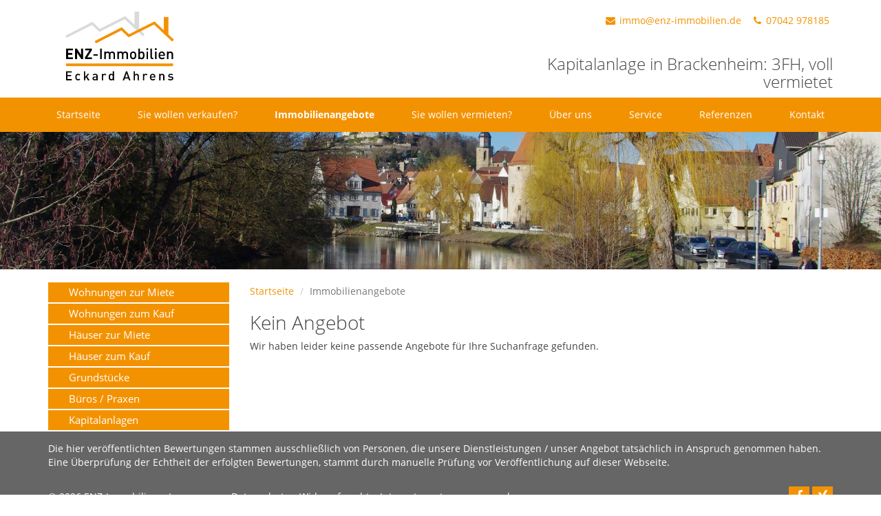

--- FILE ---
content_type: text/html; charset=utf-8
request_url: https://www.enz-immobilien.de/immobilie/traumhaftes-wohnen-doppelhaushaelfte-mit-garten-und-saunafass-in-markgroeningen-unterriexingen,i418479
body_size: 4476
content:
<!DOCTYPE html>
<!--[if lt IE 7]>      <html class="lt-ie9 lt-ie8 lt-ie7" lang="de"  itemscope itemtype="http://schema.org/Product"> <![endif]-->
<!--[if IE 7]>         <html class="lt-ie9 lt-ie8" lang="de"  itemscope itemtype="http://schema.org/Product"> <![endif]-->
<!--[if IE 8]>         <html class="lt-ie9" lang="de"  itemscope itemtype="http://schema.org/Product"> <![endif]-->
<!--[if gt IE 8]><!--> <html class="gt-ie9" lang="de"  itemscope itemtype="http://schema.org/Product"> <!--<![endif]-->



























<head>
  <meta charset="utf-8" />
  
  
  <title>ENZ-Immobilien Eckard Ahrens</title>
  
  <meta http-equiv="X-UA-Compatible" content="IE=edge">
  <meta name="viewport" content="width=device-width, initial-scale=1.0" />
  <meta name="description" content="ENZ-Immobilien Eckard Ahrens, in Vaihingen und Umgebung
Immobilien-Angebote, Immobilien-Gesuche, Dienstleistungen, Thermografie

Kooperationspartner von www.immobilienservice-maier.de" />
  
	<meta name="keywords" content="Vaihingen, Enz, Immobilien, Immobilienmakler, Ludwigsburg, Enzkreis, Bietigheim, Tamm, Asperg, Markgröningen, Oberriexingen, Eberdingen, Ditzingen, Illingen, Mühlacker, Pforzheim, Hemmingen, Sersheim, Sachsenheim, Immobilienmakler, Haus kaufen, Wohnung kaufen, Wohnung mieten, Haus mieten." />
    
  <link rel="shortcut icon" href="/favicon.ico" type="image/x-icon" />
  
  <link rel="apple-touch-icon" href="/media/images/logo_57x57.png" />
  <link rel="apple-touch-icon" sizes="76x76" href="/media/images/logo_76x76.png" />
  <link rel="apple-touch-icon" sizes="120x120" href="/media/images/logo_120x120.png" />
  <link rel="apple-touch-icon" sizes="152x152" href="/media/images/logo_152x152.png" />
    
    <meta property="og:site_name" content="ENZ-Immobilien Eckard Ahrens"/>
    <meta property="og:title" content="ENZ-Immobilien Eckard Ahrens"/>
    <meta property="og:image" content="http://www.enz-immobilien.de/media/images/logo_290x290.png" />
    <meta property="og:description" content="ENZ-Immobilien Eckard Ahrens, in Vaihingen und Umgebung
Immobilien-Angebote, Immobilien-Gesuche, Dienstleistungen, Thermografie

Kooperationspartner von www.immobilienservice-maier.de" />
  
  
  <link rel="stylesheet" href="/media/build/1455711/styles.css" type="text/css" />


  
	

  
  
  <script type="text/javascript" src="/media/build/1455711/jquery.js"></script>


  
  
  
  
  
  

  
  
  
  

  
  
  <!--[if lt IE 9]>
    <script type="text/javascript" src="/media/build/1455711/html5shiv.js"></script>


    
  <![endif]-->
  
  
  
  
  
  
  

  
  
  
 	<script>
var readyCallback=[];
</script>

</head>
<body itemscope itemtype="http://schema.org/WebPage" 
      data-ng-app="swapp" 
      data-ng-cloak data-ng-strict-di>




<div class="page">

<a href="#" title="nach oben" class="scrollup">
  <i class="fa fa-angle-up fa-2x active"></i>
</a>

<header class="header">
<div class="container">
<div class="row">
  
    <div class="col-md-7 col-sm-6 col-xs-12">
      <div class="logo">
        <a class="logo-wrapper" href="/" title="ENZ-Immobilien">
          <img src="/media/layout/enz-immobilien.svg" alt="ENZ-Immobilien in Vaihingen/Enz" title="ENZ-Immobilien in Vaihingen/Enz" height="100" />
        </a>
      </div>
    </div>
    
    <div class="col-md-5 col-sm-6 hidden-xs text-right">
      
      <ul class="list-inline  infoline" style="padding-top: 20px;">
          <li><a href="mailto:immo@enz-immobilien.de"><i class="fa fa-envelope fa-fw"></i> immo@enz-immobilien.de</a></li>
          <li><a href="tel:07042978185"><i class="fa fa-phone fa-fw"></i> 07042 978185</a></li>
      </ul>
      
       
  
      	<h1 class="h3 text-right" id="claim">Kapitalanlage in Brackenheim: 3FH, voll vermietet</h1>
				
    </div>
    
</div></div></header>
  

<nav class="navbar navbar-default navbar-scrw" role="navigation">
  <div class="container navbar-header visible-xs">
    <button type="button" class="navbar-toggle" data-toggle="collapse" data-target="#navbar-collapse-1">
      <span class="icon-bar"></span>
      <span class="icon-bar"></span>
      <span class="icon-bar"></span>
    </button>
    <a class="navbar-brand" href="#">Menü</a>
  </div>
  
  <div class="collapse navbar-collapse container" id="navbar-collapse-1">
    
                  
          

      <nav class="multi top1"><ul class="nav nav nav-justified">
<li><a title="" href="/">Startseite</a></li>
<li><a title="Verkaufen" href="/immobilie-verkaufen">Sie wollen verkaufen?</a></li>
<li class="active">
<a class="parent" title="" href="/immobilien">Immobilienangebote</a><ul>
<li><a title="" href="/immobilien/wohnen/mieten/wohnungen">Wohnungen zur Miete</a></li>
<li><a title="" href="/immobilien/wohnen/kaufen/wohnungen">Wohnungen zum Kauf</a></li>
<li><a title="" href="/immobilien/wohnen/mieten/haeuser">Häuser zur Miete</a></li>
<li><a title="" href="/immobilien/wohnen/kaufen/haeuser">Häuser zum Kauf</a></li>
<li><a title="" href="/immobilien/grundstuecke">Grundstücke</a></li>
<li><a title="" href="/immobilien/gewerbe/bueros-praxen">Büros / Praxen</a></li>
<li><a title="" href="/immobilien/kapitalanlagen">Kapitalanlagen</a></li>
</ul>
</li>
<li><a title="Angebot für Vermieter" href="/vermieten">Sie wollen vermieten?</a></li>
<li><a title="" href="/ueber-uns">Über uns</a></li>
<li><a title="Serviceangebote" href="/service">Service</a></li>
<li><a title="" href="/referenzen">Referenzen</a></li>
<li><a title="" href="/kontakt">Kontakt</a></li>
</ul></nav>

  
  </div>
</nav>


  
<div id="eyecatcher">
	

    <div>
      <div class="slider-image-holder small " data-img="/media/images/kopfbild1.jpg">
					
  				
      </div>
    </div>

    
</div>

  

<div id="main">
  <div class="container">
	<div class="row">
    <div class="col-md-3 col-xs-12">
      <div class="main-navigation hidden-print">

        
        <div class="navigation-wrapper" id="mainMenu">
    			
                  
          

      <nav class="multi sidebar-nav"><ul class="nav nav nav-stacked">
<li><a title="" href="/immobilien/wohnen/mieten/wohnungen">Wohnungen zur Miete</a></li>
<li><a title="" href="/immobilien/wohnen/kaufen/wohnungen">Wohnungen zum Kauf</a></li>
<li><a title="" href="/immobilien/wohnen/mieten/haeuser">Häuser zur Miete</a></li>
<li><a title="" href="/immobilien/wohnen/kaufen/haeuser">Häuser zum Kauf</a></li>
<li><a title="" href="/immobilien/grundstuecke">Grundstücke</a></li>
<li><a title="" href="/immobilien/gewerbe/bueros-praxen">Büros / Praxen</a></li>
<li><a title="" href="/immobilien/kapitalanlagen">Kapitalanlagen</a></li>
</ul></nav>

  
          
          
                      
            
            
          
            

            
                	</div>
      </div>
      
		  <div class="hidden-xs hidden-sm">

           
          
          
          

      </div>

    </div>
    
    <div class="col-md-9 col-xs-12">

      

        <div class="row hidden-xs">
          <div class="col-xs-12">
            
    <nav>
      
      <ul class="breadcrumb">
<li class="first"><a title="Startseite" href="/">Startseite</a></li>
<li class="last active">Immobilienangebote</li>
</ul>
    </nav>
  
          </div>
        </div>

      
        
      
      
  <h1>Kein Angebot</h1>
  <p>Wir haben leider keine passende Angebote für Ihre Suchanfrage gefunden.</p>
  

    </div>
  </div>
  </div>
</div>

  


  
</div> 


<footer class="footer">
	<div class="container">
 	
  
  
  
  <p><span style="color: #ffffff;">Die hier veröffentlichten Bewertungen stammen ausschließlich von Personen, die unsere Dienstleistungen / unser Angebot tatsächlich in Anspruch genommen haben. Eine Überprüfung der Echtheit der erfolgten Bewertungen, stammt durch manuelle Prüfung vor Veröffentlichung auf dieser Webseite.&nbsp;</span></p> 
   
  

  <div class="copyright row hidden-print">
  
  <div class="col-md-8 col-sm-8">
    
    
   <p>&copy; 2026 ENZ-Immobilien
     &ndash; <a href="/impressum">Impressum</a>
     &ndash; <a href="/impressum/datenschutz">Datenschutz</a>
     &ndash; <a href="/widerrufsrecht">Widerrufsrecht</a>
     <span class="hidden-xs"> &ndash; <a href="http://www.screenwork.de/" title="Internetagentur screenwork" target="_blank">Internetagentur:&nbsp;screenwork</a></span>
  
    
    </div>  
  
  <div class="col-md-4 col-sm-4">

      <ul class="list-inline social-links pull-right">
        
                  <li>
            <a rel="nofollow" href="https://www.facebook.com/ENZ-Immobiliende-211638112218364" class="facebook" target="_blank" title="ENZ-Immobilien auf Facebook">
              <i class="fa fa-inverse fa-facebook  fa-fw"></i> <span class="sr-only">ENZ-Immobilien auf Facebook</span>
            </a>
          </li>
        
                
        
                  <li>
            <a rel="nofollow" href="http://www.xing.com/profile/Eckard_Ahrens" class="xing" target="_blank" title="ENZ-Immobilien auf Xing">
              <i class="fa fa-inverse fa-xing  fa-fw"></i> <span class="sr-only">ENZ-Immobilien auf Xing</span>
            </a>
          </li>
                
        
      </ul>

  </div>
  </div>
  
  </div>  
  
</footer>

  
  


  


	<a href="/merkliste" class="watchlist  hidden">Merkliste (<span id="watchlistCount">0</span>)</a>


<div  id="Bewertung" class=" immo-popup mfp-hide container">
      <form class="form-horizontal rating-form" role="form" action="/m/html/rating/create/requestId/162" method="post">
    
    <div>

        <h3 class="h1 text-center page-header">Bewerten Sie ENZ-Immobilien</h3>

        <p class="rating-feedback-success text-success hidden-normal">
          <strong>Erfolg!</strong> Vielen Dank für Ihre Bewertung.
        </p>

        <p class="rating-feedback-error text-warning hidden-normal">
          <strong>Fehler!</strong> Bitte füllen Sie alle Felder aus.
        </p>

    </div>
    
    <br />
    
	<div class="row ratusform">
    <div class="col-sm-6 col-sm-push-6">
      
      <div class="form-group">
        <label class="col-sm-3 control-label">Bewertung</label>
        <div class="col-sm-9">
          <div class="rating">
            <span class="star" data-rating="5"></span><span class="star" data-rating="4"></span><span class="star" data-rating="3"></span><span class="star" data-rating="2"></span><span class="star" data-rating="1"></span>
          </div>
          <input type="hidden" name="rating" class="rating-rating" id="rating-rating" />
        </div>
      </div>
      
      <div class="form-group">
        <label class="col-sm-3 control-label" for="rating-firstname">Vorname</label>
        <div class="col-sm-9">
          <input type="text" class="form-control rating-firstname"  id="rating-firstname" name="firstname">
        </div>
      </div>
      
      <div class="form-group">
        <label class="col-sm-3 control-label" for="rating-lastname">Nachname</label>
        <div class="col-sm-9">
          <input type="text" class="form-control rating-lastname" id="rating-lastname" name="lastname">
        </div>
      </div>
      
      <div class="form-group">
        <label class="col-sm-3 control-label" for="rating-city">Ort</label>
        <div class="col-sm-9">
          <input type="text" class="form-control rating-city"  id="rating-city" name="city">
        </div>
      </div>
    </div>

    <div class="col-sm-6  col-sm-pull-6">
      <div class="form-group col-sm-12">
        <textarea class="form-control rating-comment" name="comment"  id="rating-comment" rows="7" placeholder="Ihre Meinung interessiert uns"></textarea>
      </div>
    </div>
    
    <div class="col-xs-12 clear"></div>

    <div class="clear checkbox col-sm-6" >
      <label>
        <input type="checkbox" class="rating-isPublic" id="rating-isPublic"  name="isPublic" value="1" checked>Bewertung auf der Homepage veröffentlichen
      </label>
    </div>
    
    <div class="col-sm-6">
      <button class="btn btn-success btn-block" type="submit">Jetzt mit <span id="rating-number" class="rating-number">0</span>/5 bewerten</button>
    </div>
  </div>
  </form>
</div>

<script>
$(window).load(function(){$(".rating .star").click(function(){var a=$(this).attr("data-rating");$(this).parent(".rating").removeClass().addClass("rating rating-"+a);console.log($(this).parent().parent().parent().parent().parent());$(this).parent().parent().parent().parent().parent().find(".rating-number").html(a);$(this).parent().parent().parent().parent().parent().find(".rating-rating").val(a)});$(".rating-form").each(function(a,c){$(c).submit(function(a){a.preventDefault();var b=$(this),a=b.serialize(),
c=b.attr("action");b.find(".form-group").removeClass("has-warning");$.post(c,a).done(function(a){!1==a.success?$(a.errorFields).each(function(a,c){b.find(".rating-"+c).parent().parent().addClass("has-warning");b.find(".rating-feedback-error").show()}):(b.find(".rating-feedback-error").hide(),b.find(".ratusform").hide(),b.find(".rating-feedback-success").show())})})})});
</script>



  
<script>new WOW().init();</script>
    
<div id="swColorPicker"></div>
<div id="swColorPickerMarker"></div>
<div id="swColorPickerBlue"></div>

<script src="/c/1660550792/1/js" defer></script>
<script type="text/javascript" src="/media/build/1455711/scripts.js"></script>


  
  <script type="text/javascript" src="/media/build/1455711/pannellum.js"></script>


  


<script>
$(window).scroll(function(){100<$(this).scrollTop()?$(".scrollup").fadeIn():$(".scrollup").fadeOut()});$(".scrollup").click(function(){$("html, body").animate({scrollTop:0},200);return!1});
$(document).ready(function(){$("#toggleMenu").click(function(){$("#mainMenu").slideToggle()});$(".sc-media").magnificPopup({type:"image"});$(".inline-popup").magnificPopup({type:"inline",callbacks:{open:function(){$("body").addClass("mfp-open")},close:function(){$("body").removeClass("mfp-open")}}});$("[data-img]").each(function(c,b){var a=$(b).attr("data-img");$("<img>").attr("src",a).load(function(){$(b).css("background-image","url("+a+")");$(b).parent().find(".loader-indicator").fadeOut()})})});
$(window).load(function(){$(".format-m2").on("blur",function(){this.value=ImmoCalc.getNumber(ImmoCalc.parseNumber(this.value),"m2")});$(".format-price").on("blur",function(){this.value=ImmoCalc.getNumber(ImmoCalc.parseNumber(this.value),"unit")});$(".format-m2").on("click",function(){if(this.value!=ImmoCalc.getNumber(ImmoCalc.parseNumber(this.value),null,"user"))return this.value=ImmoCalc.getNumber(ImmoCalc.parseNumber(this.value),null,"user")});$(".format-price").on("click",function(){if(this.value!=
ImmoCalc.getNumber(ImmoCalc.parseNumber(this.value),null,"user"))return this.value=ImmoCalc.getNumber(ImmoCalc.parseNumber(this.value),null,"user")})});Function.prototype.clone=function(){var c=this,b=function(){return c.apply(this,arguments)},a;for(a in this)this.hasOwnProperty(a)&&(b[a]=this[a]);return b};
var mapPlaceholderText="<div style='margin-top: 0;cursor: pointer; color: #333; width: 100%;font-size: 2rem; text-align:center; display: table; height: 100%;'><span style='display:table-cell;vertical-align: middle;'><i class='fa fa-map-marker fa-2x'></i><br /> Klicken Sie hier,<br /> um die Karte zu laden.</span></div>",initmapNew=initmap.clone();initmap=function(){$("#map").html(mapPlaceholderText).on("click",function(){$("#map").off("click");initmapNew()})};var showMapNew=showMap.clone();
showMap=function(){$("#map").html(mapPlaceholderText).on("click",function(){$("#map").off("click");showMapNew()})};
</script>


      <script>
$(document).ready(function(){for(i in readyCallback)readyCallback[i]()});
</script>

  
</body>
</html>


--- FILE ---
content_type: text/css
request_url: https://www.enz-immobilien.de/media/build/1455711/styles.css
body_size: 66499
content:
@charset "UTF-8";/* filename:addons/webfont.css */@font-face{font-family:'Open Sans';font-style:normal;font-weight:300;src:local('Open Sans Light'),local('OpenSans-Light'),url(/media/layout/opensans-light.woff) format('woff')}
@font-face{font-family:'Open Sans';font-style:normal;font-weight:400;src:local('Open Sans'),local('OpenSans'),url(/media/layout/opensans.woff) format('woff')}
@font-face{font-family:'Open Sans';font-style:normal;font-weight:600;src:local('Open Sans'),local('OpenSans'),url(/media/layout/opensans-semibold.woff) format('woff')}
@font-face{font-family:'Open Sans';font-style:normal;font-weight:700;src:local('Open Sans Bold'),local('OpenSans-Bold'),url(/media/layout/opensans-bold.woff) format('woff')}
@font-face{font-family:'Open Sans';font-style:italic;font-weight:400;src:local('Open Sans Italic'),local('OpenSans-Italic'),url(/media/layout/opensans-italic.woff) format('woff')}
@font-face{font-family:'Open Sans';font-style:italic;font-weight:700;src:local('Open Sans Bold Italic'),local('OpenSans-BoldItalic'),url(/media/layout/opensans-bold-italic.woff) format('woff')}
/* filename:bootstrap/bootstrap.css *//*!normalize.css v3.0.2 | MIT License | git.io/normalize */html{font-family:sans-serif;-ms-text-size-adjust:100%;-webkit-text-size-adjust:100%}
body{margin:0}
article,aside,details,figcaption,figure,footer,header,hgroup,main,menu,nav,section,summary{display:block}
audio,canvas,progress,video{display:inline-block;vertical-align:baseline}
audio:not([controls]){display:none;height:0}
[hidden],template{display:none}
a{background-color:transparent}
a:active,a:hover{outline:0}
abbr[title]{border-bottom:1px dotted}
b,strong{font-weight:bold}
dfn{font-style:italic}
h1{font-size:2em;margin:.67em 0}
mark{background:#ff0;color:#000}
small{font-size:80%}
sub,sup{font-size:75%;line-height:0;position:relative;vertical-align:baseline}
sup{top:-0.5em}
sub{bottom:-0.25em}
img{border:0}
svg:not(:root){overflow:hidden}
figure{margin:1em 40px}
hr{-moz-box-sizing:content-box;box-sizing:content-box;height:0}
pre{overflow:auto}
code,kbd,pre,samp{font-family:monospace,monospace;font-size:1em}
button,input,optgroup,select,textarea{color:inherit;font:inherit;margin:0}
button{overflow:visible}
button,select{text-transform:none}
button,html input[type="button"],input[type="reset"],input[type="submit"]{-webkit-appearance:button;cursor:pointer}
button[disabled],html input[disabled]{cursor:default}
button::-moz-focus-inner,input::-moz-focus-inner{border:0;padding:0}
input{line-height:normal}
input[type="checkbox"],input[type="radio"]{box-sizing:border-box;padding:0}
input[type="number"]::-webkit-inner-spin-button,input[type="number"]::-webkit-outer-spin-button{height:auto}
input[type="search"]{-webkit-appearance:textfield;-moz-box-sizing:content-box;-webkit-box-sizing:content-box;box-sizing:content-box}
input[type="search"]::-webkit-search-cancel-button,input[type="search"]::-webkit-search-decoration{-webkit-appearance:none}
fieldset{border:1px solid #c0c0c0;margin:0 2px;padding:.35em .625em .75em}
legend{border:0;padding:0}
textarea{overflow:auto}
optgroup{font-weight:bold}
table{border-collapse:collapse;border-spacing:0}
td,th{padding:0}
/*!Source:https://github.com/h5bp/html5-boilerplate/blob/master/src/css/main.css */@media print{*,*:before,*:after{background:transparent!important;color:#000!important;box-shadow:none!important;text-shadow:none!important}
a,a:visited{text-decoration:underline}
a[href]:after{content:" (" attr(href) ")"}
abbr[title]:after{content:" (" attr(title) ")"}
a[href^="#"]:after,a[href^="javascript:"]:after{content:""}
pre,blockquote{border:1px solid #999;page-break-inside:avoid}
thead{display:table-header-group}
tr,img{page-break-inside:avoid}
img{max-width:100%!important}
p,h2,h3{orphans:3;widows:3}
h2,h3{page-break-after:avoid}
select{background:#fff!important}
.navbar{display:none}
.btn>.caret,.dropup>.btn>.caret{border-top-color:#000!important}
.label{border:1px solid #000}
.table{border-collapse:collapse!important}
.table td,.table th{background-color:#fff!important}
.table-bordered th,.table-bordered td{border:1px solid #ddd!important}
}
*{-webkit-box-sizing:border-box;-moz-box-sizing:border-box;box-sizing:border-box}
*:before,*:after{-webkit-box-sizing:border-box;-moz-box-sizing:border-box;box-sizing:border-box}
html{font-size:10px;-webkit-tap-highlight-color:rgba(0,0,0,0)}
body{font-family:'Open Sans',"Helvetica Neue",Helvetica,Arial,sans-serif;font-size:14px;line-height:1.42857143;color:#444;background-color:#fff}
input,button,select,textarea{font-family:inherit;font-size:inherit;line-height:inherit}
a{color:#f39200;text-decoration:none}
a:hover,a:focus{color:#a66400;text-decoration:none}
a:focus{outline:thin dotted;outline:5px auto -webkit-focus-ring-color;outline-offset:-2px}
figure{margin:0}
img{vertical-align:middle}
.img-responsive,.thumbnail>img,.thumbnail a>img,.carousel-inner>.item>img,.carousel-inner>.item>a>img{display:block;max-width:100%;height:auto}
.img-rounded{border-radius:6px}
.img-thumbnail{padding:0;line-height:1.42857143;background-color:#fff;border:1px solid #ddd;border-radius:4px;-webkit-transition:all .2s ease-in-out;-o-transition:all .2s ease-in-out;transition:all .2s ease-in-out;display:inline-block;max-width:100%;height:auto}
.img-circle{border-radius:50%}
hr{margin-top:20px;margin-bottom:20px;border:0;border-top:1px solid #eee}
.sr-only{position:absolute;width:1px;height:1px;margin:-1px;padding:0;overflow:hidden;clip:rect(0,0,0,0);border:0}
.sr-only-focusable:active,.sr-only-focusable:focus{position:static;width:auto;height:auto;margin:0;overflow:visible;clip:auto}
[role="button"]{cursor:pointer}
fieldset{padding:0;margin:0;border:0;min-width:0}
legend{display:block;width:100%;padding:0;margin-bottom:20px;font-size:21px;line-height:inherit;color:#333;border:0;border-bottom:1px solid #e5e5e5}
label{display:inline-block;max-width:100%;margin-bottom:5px;font-weight:bold}
input[type="search"]{-webkit-box-sizing:border-box;-moz-box-sizing:border-box;box-sizing:border-box}
input[type="radio"],input[type="checkbox"]{margin:4px 0 0;margin-top:1px \9;line-height:normal}
input[type="file"]{display:block}
input[type="range"]{display:block;width:100%}
select[multiple],select[size]{height:auto}
input[type="file"]:focus,input[type="radio"]:focus,input[type="checkbox"]:focus{outline:thin dotted;outline:5px auto -webkit-focus-ring-color;outline-offset:-2px}
output{display:block;padding-top:5px;font-size:14px;line-height:1.42857143;color:#555}
.form-control{display:block;width:100%;height:30px;padding:4px 12px;font-size:14px;line-height:1.42857143;color:#555;background-color:#fff;background-image:none;border:1px solid #ccc;border-radius:4px;-webkit-box-shadow:inset 0 1px 1px rgba(0,0,0,0.075);box-shadow:inset 0 1px 1px rgba(0,0,0,0.075);-webkit-transition:border-color ease-in-out .15s,box-shadow ease-in-out .15s;-o-transition:border-color ease-in-out .15s,box-shadow ease-in-out .15s;transition:border-color ease-in-out .15s,box-shadow ease-in-out .15s}
.form-control:focus{border-color:#66afe9;outline:0;-webkit-box-shadow:inset 0 1px 1px rgba(0,0,0,.075),0 0 8px rgba(102,175,233,0.6);box-shadow:inset 0 1px 1px rgba(0,0,0,.075),0 0 8px rgba(102,175,233,0.6)}
.form-control::-moz-placeholder{color:#999;opacity:1}
.form-control:-ms-input-placeholder{color:#999}
.form-control::-webkit-input-placeholder{color:#999}
.form-control[disabled],.form-control[readonly],fieldset[disabled] .form-control{background-color:#eee;opacity:1}
.form-control[disabled],fieldset[disabled] .form-control{cursor:not-allowed}
textarea.form-control{height:auto}
input[type="search"]{-webkit-appearance:none}
@media screen and (-webkit-min-device-pixel-ratio:0){input[type="date"],input[type="time"],input[type="datetime-local"],input[type="month"]{line-height:30px}
input[type="date"].input-sm,input[type="time"].input-sm,input[type="datetime-local"].input-sm,input[type="month"].input-sm,.input-group-sm input[type="date"],.input-group-sm input[type="time"],.input-group-sm input[type="datetime-local"],.input-group-sm input[type="month"]{line-height:30px}
input[type="date"].input-lg,input[type="time"].input-lg,input[type="datetime-local"].input-lg,input[type="month"].input-lg,.input-group-lg input[type="date"],.input-group-lg input[type="time"],.input-group-lg input[type="datetime-local"],.input-group-lg input[type="month"]{line-height:46px}
}
.form-group{margin-bottom:15px}
.radio,.checkbox{position:relative;display:block;margin-top:10px;margin-bottom:10px}
.radio label,.checkbox label{min-height:20px;padding-left:20px;margin-bottom:0;font-weight:normal;cursor:pointer}
.radio input[type="radio"],.radio-inline input[type="radio"],.checkbox input[type="checkbox"],.checkbox-inline input[type="checkbox"]{position:absolute;margin-left:-20px;margin-top:4px \9}
.radio+.radio,.checkbox+.checkbox{margin-top:-5px}
.radio-inline,.checkbox-inline{position:relative;display:inline-block;padding-left:20px;margin-bottom:0;vertical-align:middle;font-weight:normal;cursor:pointer}
.radio-inline+.radio-inline,.checkbox-inline+.checkbox-inline{margin-top:0;margin-left:10px}
input[type="radio"][disabled],input[type="checkbox"][disabled],input[type="radio"].disabled,input[type="checkbox"].disabled,fieldset[disabled] input[type="radio"],fieldset[disabled] input[type="checkbox"]{cursor:not-allowed}
.radio-inline.disabled,.checkbox-inline.disabled,fieldset[disabled] .radio-inline,fieldset[disabled] .checkbox-inline{cursor:not-allowed}
.radio.disabled label,.checkbox.disabled label,fieldset[disabled] .radio label,fieldset[disabled] .checkbox label{cursor:not-allowed}
.form-control-static{padding-top:5px;padding-bottom:5px;margin-bottom:0;min-height:34px}
.form-control-static.input-lg,.form-control-static.input-sm{padding-left:0;padding-right:0}
.input-sm{height:30px;padding:5px 10px;font-size:12px;line-height:1.5;border-radius:3px}
select.input-sm{height:30px;line-height:30px}
textarea.input-sm,select[multiple].input-sm{height:auto}
.form-group-sm .form-control{height:30px;padding:5px 10px;font-size:12px;line-height:1.5;border-radius:3px}
select.form-group-sm .form-control{height:30px;line-height:30px}
textarea.form-group-sm .form-control,select[multiple].form-group-sm .form-control{height:auto}
.form-group-sm .form-control-static{height:30px;padding:5px 10px;font-size:12px;line-height:1.5;min-height:32px}
.input-lg{height:46px;padding:10px 16px;font-size:18px;line-height:1.3333333;border-radius:6px}
select.input-lg{height:46px;line-height:46px}
textarea.input-lg,select[multiple].input-lg{height:auto}
.form-group-lg .form-control{height:46px;padding:10px 16px;font-size:18px;line-height:1.3333333;border-radius:6px}
select.form-group-lg .form-control{height:46px;line-height:46px}
textarea.form-group-lg .form-control,select[multiple].form-group-lg .form-control{height:auto}
.form-group-lg .form-control-static{height:46px;padding:10px 16px;font-size:18px;line-height:1.3333333;min-height:38px}
.has-feedback{position:relative}
.has-feedback .form-control{padding-right:37.5px}
.form-control-feedback{position:absolute;top:0;right:0;z-index:2;display:block;width:30px;height:30px;line-height:30px;text-align:center;pointer-events:none}
.input-lg+.form-control-feedback{width:46px;height:46px;line-height:46px}
.input-sm+.form-control-feedback{width:30px;height:30px;line-height:30px}
.has-success .help-block,.has-success .control-label,.has-success .radio,.has-success .checkbox,.has-success .radio-inline,.has-success .checkbox-inline,.has-success.radio label,.has-success.checkbox label,.has-success.radio-inline label,.has-success.checkbox-inline label{color:#3c763d}
.has-success .form-control{border-color:#3c763d;-webkit-box-shadow:inset 0 1px 1px rgba(0,0,0,0.075);box-shadow:inset 0 1px 1px rgba(0,0,0,0.075)}
.has-success .form-control:focus{border-color:#2b542c;-webkit-box-shadow:inset 0 1px 1px rgba(0,0,0,0.075),0 0 6px #67b168;box-shadow:inset 0 1px 1px rgba(0,0,0,0.075),0 0 6px #67b168}
.has-success .input-group-addon{color:#3c763d;border-color:#3c763d;background-color:#dff0d8}
.has-success .form-control-feedback{color:#3c763d}
.has-warning .help-block,.has-warning .control-label,.has-warning .radio,.has-warning .checkbox,.has-warning .radio-inline,.has-warning .checkbox-inline,.has-warning.radio label,.has-warning.checkbox label,.has-warning.radio-inline label,.has-warning.checkbox-inline label{color:#8a6d3b}
.has-warning .form-control{border-color:#8a6d3b;-webkit-box-shadow:inset 0 1px 1px rgba(0,0,0,0.075);box-shadow:inset 0 1px 1px rgba(0,0,0,0.075)}
.has-warning .form-control:focus{border-color:#66512c;-webkit-box-shadow:inset 0 1px 1px rgba(0,0,0,0.075),0 0 6px #c0a16b;box-shadow:inset 0 1px 1px rgba(0,0,0,0.075),0 0 6px #c0a16b}
.has-warning .input-group-addon{color:#8a6d3b;border-color:#8a6d3b;background-color:#fcf8e3}
.has-warning .form-control-feedback{color:#8a6d3b}
.has-error .help-block,.has-error .control-label,.has-error .radio,.has-error .checkbox,.has-error .radio-inline,.has-error .checkbox-inline,.has-error.radio label,.has-error.checkbox label,.has-error.radio-inline label,.has-error.checkbox-inline label{color:#a94442}
.has-error .form-control{border-color:#a94442;-webkit-box-shadow:inset 0 1px 1px rgba(0,0,0,0.075);box-shadow:inset 0 1px 1px rgba(0,0,0,0.075)}
.has-error .form-control:focus{border-color:#843534;-webkit-box-shadow:inset 0 1px 1px rgba(0,0,0,0.075),0 0 6px #ce8483;box-shadow:inset 0 1px 1px rgba(0,0,0,0.075),0 0 6px #ce8483}
.has-error .input-group-addon{color:#a94442;border-color:#a94442;background-color:#f2dede}
.has-error .form-control-feedback{color:#a94442}
.has-feedback label ~ .form-control-feedback{top:25px}
.has-feedback label.sr-only ~ .form-control-feedback{top:0}
.help-block{display:block;margin-top:5px;margin-bottom:10px;color:#848484}
@media(min-width:768px){.form-inline .form-group{display:inline-block;margin-bottom:0;vertical-align:middle}
.form-inline .form-control{display:inline-block;width:auto;vertical-align:middle}
.form-inline .form-control-static{display:inline-block}
.form-inline .input-group{display:inline-table;vertical-align:middle}
.form-inline .input-group .input-group-addon,.form-inline .input-group .input-group-btn,.form-inline .input-group .form-control{width:auto}
.form-inline .input-group>.form-control{width:100%}
.form-inline .control-label{margin-bottom:0;vertical-align:middle}
.form-inline .radio,.form-inline .checkbox{display:inline-block;margin-top:0;margin-bottom:0;vertical-align:middle}
.form-inline .radio label,.form-inline .checkbox label{padding-left:0}
.form-inline .radio input[type="radio"],.form-inline .checkbox input[type="checkbox"]{position:relative;margin-left:0}
.form-inline .has-feedback .form-control-feedback{top:0}
}
.form-horizontal .radio,.form-horizontal .checkbox,.form-horizontal .radio-inline,.form-horizontal .checkbox-inline{margin-top:0;margin-bottom:0;padding-top:5px}
.form-horizontal .radio,.form-horizontal .checkbox{min-height:25px}
.form-horizontal .form-group{margin-left:-15px;margin-right:-15px}
@media(min-width:768px){.form-horizontal .control-label{text-align:right;margin-bottom:0;padding-top:5px}
}
.form-horizontal .has-feedback .form-control-feedback{right:15px}
@media(min-width:768px){.form-horizontal .form-group-lg .control-label{padding-top:14.333333px}
}
@media(min-width:768px){.form-horizontal .form-group-sm .control-label{padding-top:6px}
}
h1,h2,h3,h4,h5,h6,.h1,.h2,.h3,.h4,.h5,.h6{font-family:inherit;font-weight:300;line-height:1.1;color:inherit}
h1 small,h2 small,h3 small,h4 small,h5 small,h6 small,.h1 small,.h2 small,.h3 small,.h4 small,.h5 small,.h6 small,h1 .small,h2 .small,h3 .small,h4 .small,h5 .small,h6 .small,.h1 .small,.h2 .small,.h3 .small,.h4 .small,.h5 .small,.h6 .small{font-weight:normal;line-height:1;color:#777}
h1,.h1,h2,.h2,h3,.h3{margin-top:20px;margin-bottom:10px}
h1 small,.h1 small,h2 small,.h2 small,h3 small,.h3 small,h1 .small,.h1 .small,h2 .small,.h2 .small,h3 .small,.h3 .small{font-size:65%}
h4,.h4,h5,.h5,h6,.h6{margin-top:10px;margin-bottom:10px}
h4 small,.h4 small,h5 small,.h5 small,h6 small,.h6 small,h4 .small,.h4 .small,h5 .small,.h5 .small,h6 .small,.h6 .small{font-size:75%}
h1,.h1{font-size:28px}
h2,.h2{font-size:25px}
h3,.h3{font-size:24px}
h4,.h4{font-size:18px}
h5,.h5{font-size:14px}
h6,.h6{font-size:12px}
p,.p{margin:0 0 10px;display:block}
.lead{margin-bottom:20px;font-size:16px;font-weight:300;line-height:1.4}
@media(min-width:768px){.lead{font-size:21px}
}
small,.small{font-size:85%}
mark,.mark{background-color:#fcf8e3;padding:.2em}
.text-left{text-align:left}
.text-right{text-align:right}
.text-center{text-align:center}
.text-justify{text-align:justify}
.text-nowrap{white-space:nowrap}
.text-lowercase{text-transform:lowercase}
.text-uppercase{text-transform:uppercase}
.text-capitalize{text-transform:capitalize}
.text-muted{color:#777}
.text-primary{color:#f39200}
a.text-primary:hover{color:#c07300}
.text-success{color:#3c763d}
a.text-success:hover{color:#2b542c}
.text-info{color:#31708f}
a.text-info:hover{color:#245269}
.text-warning{color:#8a6d3b}
a.text-warning:hover{color:#66512c}
.text-danger{color:#a94442}
a.text-danger:hover{color:#843534}
.bg-primary{color:#fff;background-color:#f39200}
a.bg-primary:hover{background-color:#c07300}
.bg-success{background-color:#dff0d8}
a.bg-success:hover{background-color:#c1e2b3}
.bg-info{background-color:#d9edf7}
a.bg-info:hover{background-color:#afd9ee}
.bg-warning{background-color:#fcf8e3}
a.bg-warning:hover{background-color:#f7ecb5}
.bg-danger{background-color:#f2dede}
a.bg-danger:hover{background-color:#e4b9b9}
.page-header{padding-bottom:9px;margin:40px 0 20px;border-bottom:1px solid #eee}
ul,ol{margin-top:0;margin-bottom:10px}
ul ul,ol ul,ul ol,ol ol{margin-bottom:0}
.list-unstyled{padding-left:0;list-style:none}
.list-inline{padding-left:0;list-style:none;margin-left:-5px}
.list-inline>li{display:inline-block;padding-left:5px;padding-right:5px}
dl{margin-top:0;margin-bottom:20px}
dt,dd{line-height:1.42857143}
dt{font-weight:bold}
dd{margin-left:0}
@media(min-width:768px){.dl-horizontal dt{float:left;width:160px;clear:left;text-align:right;overflow:hidden;text-overflow:ellipsis;white-space:nowrap}
.dl-horizontal dd{margin-left:180px}
}
abbr[title],abbr[data-original-title]{cursor:help;border-bottom:1px dotted #777}
.initialism{font-size:90%;text-transform:uppercase}
blockquote{padding:10px 20px;margin:0 0 20px;font-size:17.5px;border-left:5px solid #eee}
blockquote p:last-child,blockquote ul:last-child,blockquote ol:last-child{margin-bottom:0}
blockquote footer,blockquote small,blockquote .small{display:block;font-size:80%;line-height:1.42857143;color:#777}
blockquote footer:before,blockquote small:before,blockquote .small:before{content:'\2014 \00A0'}
.blockquote-reverse,blockquote.pull-right{padding-right:15px;padding-left:0;border-right:5px solid #eee;border-left:0;text-align:right}
.blockquote-reverse footer:before,blockquote.pull-right footer:before,.blockquote-reverse small:before,blockquote.pull-right small:before,.blockquote-reverse .small:before,blockquote.pull-right .small:before{content:''}
.blockquote-reverse footer:after,blockquote.pull-right footer:after,.blockquote-reverse small:after,blockquote.pull-right small:after,.blockquote-reverse .small:after,blockquote.pull-right .small:after{content:'\00A0 \2014'}
address{margin-bottom:20px;font-style:normal;line-height:1.42857143}
code,kbd,pre,samp{font-family:Menlo,Monaco,Consolas,"Courier New",monospace}
code{padding:2px 4px;font-size:90%;color:#c7254e;background-color:#f9f2f4;border-radius:4px}
kbd{padding:2px 4px;font-size:90%;color:#fff;background-color:#333;border-radius:3px;box-shadow:inset 0 -1px 0 rgba(0,0,0,0.25)}
kbd kbd{padding:0;font-size:100%;font-weight:bold;box-shadow:none}
pre{display:block;padding:9.5px;margin:0 0 10px;font-size:13px;line-height:1.42857143;word-break:break-all;word-wrap:break-word;color:#333;background-color:#f5f5f5;border:1px solid #ccc;border-radius:4px}
pre code{padding:0;font-size:inherit;color:inherit;white-space:pre-wrap;background-color:transparent;border-radius:0}
.pre-scrollable{max-height:340px;overflow-y:scroll}
.container{margin-right:auto;margin-left:auto;padding-left:15px;padding-right:15px}
@media(min-width:768px){.container{width:750px}
}
@media(min-width:992px){.container{width:970px}
}
@media(min-width:1200px){.container{width:1170px}
}
.container-fluid{margin-right:auto;margin-left:auto;padding-left:15px;padding-right:15px}
.row{margin-left:-15px;margin-right:-15px}
.col-xs-1,.col-sm-1,.col-md-1,.col-lg-1,.col-xs-2,.col-sm-2,.col-md-2,.col-lg-2,.col-xs-3,.col-sm-3,.col-md-3,.col-lg-3,.col-xs-4,.col-sm-4,.col-md-4,.col-lg-4,.col-xs-5,.col-sm-5,.col-md-5,.col-lg-5,.col-xs-6,.col-sm-6,.col-md-6,.col-lg-6,.col-xs-7,.col-sm-7,.col-md-7,.col-lg-7,.col-xs-8,.col-sm-8,.col-md-8,.col-lg-8,.col-xs-9,.col-sm-9,.col-md-9,.col-lg-9,.col-xs-10,.col-sm-10,.col-md-10,.col-lg-10,.col-xs-11,.col-sm-11,.col-md-11,.col-lg-11,.col-xs-12,.col-sm-12,.col-md-12,.col-lg-12{position:relative;min-height:1px;padding-left:15px;padding-right:15px}
.col-xs-1,.col-xs-2,.col-xs-3,.col-xs-4,.col-xs-5,.col-xs-6,.col-xs-7,.col-xs-8,.col-xs-9,.col-xs-10,.col-xs-11,.col-xs-12{float:left}
.col-xs-12{width:100%}
.col-xs-11{width:91.66666667%}
.col-xs-10{width:83.33333333%}
.col-xs-9{width:75%}
.col-xs-8{width:66.66666667%}
.col-xs-7{width:58.33333333%}
.col-xs-6{width:50%}
.col-xs-5{width:41.66666667%}
.col-xs-4{width:33.33333333%}
.col-xs-3{width:25%}
.col-xs-2{width:16.66666667%}
.col-xs-1{width:8.33333333%}
.col-xs-pull-12{right:100%}
.col-xs-pull-11{right:91.66666667%}
.col-xs-pull-10{right:83.33333333%}
.col-xs-pull-9{right:75%}
.col-xs-pull-8{right:66.66666667%}
.col-xs-pull-7{right:58.33333333%}
.col-xs-pull-6{right:50%}
.col-xs-pull-5{right:41.66666667%}
.col-xs-pull-4{right:33.33333333%}
.col-xs-pull-3{right:25%}
.col-xs-pull-2{right:16.66666667%}
.col-xs-pull-1{right:8.33333333%}
.col-xs-pull-0{right:auto}
.col-xs-push-12{left:100%}
.col-xs-push-11{left:91.66666667%}
.col-xs-push-10{left:83.33333333%}
.col-xs-push-9{left:75%}
.col-xs-push-8{left:66.66666667%}
.col-xs-push-7{left:58.33333333%}
.col-xs-push-6{left:50%}
.col-xs-push-5{left:41.66666667%}
.col-xs-push-4{left:33.33333333%}
.col-xs-push-3{left:25%}
.col-xs-push-2{left:16.66666667%}
.col-xs-push-1{left:8.33333333%}
.col-xs-push-0{left:auto}
.col-xs-offset-12{margin-left:100%}
.col-xs-offset-11{margin-left:91.66666667%}
.col-xs-offset-10{margin-left:83.33333333%}
.col-xs-offset-9{margin-left:75%}
.col-xs-offset-8{margin-left:66.66666667%}
.col-xs-offset-7{margin-left:58.33333333%}
.col-xs-offset-6{margin-left:50%}
.col-xs-offset-5{margin-left:41.66666667%}
.col-xs-offset-4{margin-left:33.33333333%}
.col-xs-offset-3{margin-left:25%}
.col-xs-offset-2{margin-left:16.66666667%}
.col-xs-offset-1{margin-left:8.33333333%}
.col-xs-offset-0{margin-left:0}
@media(min-width:768px){.col-sm-1,.col-sm-2,.col-sm-3,.col-sm-4,.col-sm-5,.col-sm-6,.col-sm-7,.col-sm-8,.col-sm-9,.col-sm-10,.col-sm-11,.col-sm-12{float:left}
.col-sm-12{width:100%}
.col-sm-11{width:91.66666667%}
.col-sm-10{width:83.33333333%}
.col-sm-9{width:75%}
.col-sm-8{width:66.66666667%}
.col-sm-7{width:58.33333333%}
.col-sm-6{width:50%}
.col-sm-5{width:41.66666667%}
.col-sm-4{width:33.33333333%}
.col-sm-3{width:25%}
.col-sm-2{width:16.66666667%}
.col-sm-1{width:8.33333333%}
.col-sm-pull-12{right:100%}
.col-sm-pull-11{right:91.66666667%}
.col-sm-pull-10{right:83.33333333%}
.col-sm-pull-9{right:75%}
.col-sm-pull-8{right:66.66666667%}
.col-sm-pull-7{right:58.33333333%}
.col-sm-pull-6{right:50%}
.col-sm-pull-5{right:41.66666667%}
.col-sm-pull-4{right:33.33333333%}
.col-sm-pull-3{right:25%}
.col-sm-pull-2{right:16.66666667%}
.col-sm-pull-1{right:8.33333333%}
.col-sm-pull-0{right:auto}
.col-sm-push-12{left:100%}
.col-sm-push-11{left:91.66666667%}
.col-sm-push-10{left:83.33333333%}
.col-sm-push-9{left:75%}
.col-sm-push-8{left:66.66666667%}
.col-sm-push-7{left:58.33333333%}
.col-sm-push-6{left:50%}
.col-sm-push-5{left:41.66666667%}
.col-sm-push-4{left:33.33333333%}
.col-sm-push-3{left:25%}
.col-sm-push-2{left:16.66666667%}
.col-sm-push-1{left:8.33333333%}
.col-sm-push-0{left:auto}
.col-sm-offset-12{margin-left:100%}
.col-sm-offset-11{margin-left:91.66666667%}
.col-sm-offset-10{margin-left:83.33333333%}
.col-sm-offset-9{margin-left:75%}
.col-sm-offset-8{margin-left:66.66666667%}
.col-sm-offset-7{margin-left:58.33333333%}
.col-sm-offset-6{margin-left:50%}
.col-sm-offset-5{margin-left:41.66666667%}
.col-sm-offset-4{margin-left:33.33333333%}
.col-sm-offset-3{margin-left:25%}
.col-sm-offset-2{margin-left:16.66666667%}
.col-sm-offset-1{margin-left:8.33333333%}
.col-sm-offset-0{margin-left:0}
}
@media(min-width:992px){.col-md-1,.col-md-2,.col-md-3,.col-md-4,.col-md-5,.col-md-6,.col-md-7,.col-md-8,.col-md-9,.col-md-10,.col-md-11,.col-md-12{float:left}
.col-md-12{width:100%}
.col-md-11{width:91.66666667%}
.col-md-10{width:83.33333333%}
.col-md-9{width:75%}
.col-md-8{width:66.66666667%}
.col-md-7{width:58.33333333%}
.col-md-6{width:50%}
.col-md-5{width:41.66666667%}
.col-md-4{width:33.33333333%}
.col-md-3{width:25%}
.col-md-2{width:16.66666667%}
.col-md-1{width:8.33333333%}
.col-md-pull-12{right:100%}
.col-md-pull-11{right:91.66666667%}
.col-md-pull-10{right:83.33333333%}
.col-md-pull-9{right:75%}
.col-md-pull-8{right:66.66666667%}
.col-md-pull-7{right:58.33333333%}
.col-md-pull-6{right:50%}
.col-md-pull-5{right:41.66666667%}
.col-md-pull-4{right:33.33333333%}
.col-md-pull-3{right:25%}
.col-md-pull-2{right:16.66666667%}
.col-md-pull-1{right:8.33333333%}
.col-md-pull-0{right:auto}
.col-md-push-12{left:100%}
.col-md-push-11{left:91.66666667%}
.col-md-push-10{left:83.33333333%}
.col-md-push-9{left:75%}
.col-md-push-8{left:66.66666667%}
.col-md-push-7{left:58.33333333%}
.col-md-push-6{left:50%}
.col-md-push-5{left:41.66666667%}
.col-md-push-4{left:33.33333333%}
.col-md-push-3{left:25%}
.col-md-push-2{left:16.66666667%}
.col-md-push-1{left:8.33333333%}
.col-md-push-0{left:auto}
.col-md-offset-12{margin-left:100%}
.col-md-offset-11{margin-left:91.66666667%}
.col-md-offset-10{margin-left:83.33333333%}
.col-md-offset-9{margin-left:75%}
.col-md-offset-8{margin-left:66.66666667%}
.col-md-offset-7{margin-left:58.33333333%}
.col-md-offset-6{margin-left:50%}
.col-md-offset-5{margin-left:41.66666667%}
.col-md-offset-4{margin-left:33.33333333%}
.col-md-offset-3{margin-left:25%}
.col-md-offset-2{margin-left:16.66666667%}
.col-md-offset-1{margin-left:8.33333333%}
.col-md-offset-0{margin-left:0}
}
@media(min-width:1200px){.col-lg-1,.col-lg-2,.col-lg-3,.col-lg-4,.col-lg-5,.col-lg-6,.col-lg-7,.col-lg-8,.col-lg-9,.col-lg-10,.col-lg-11,.col-lg-12{float:left}
.col-lg-12{width:100%}
.col-lg-11{width:91.66666667%}
.col-lg-10{width:83.33333333%}
.col-lg-9{width:75%}
.col-lg-8{width:66.66666667%}
.col-lg-7{width:58.33333333%}
.col-lg-6{width:50%}
.col-lg-5{width:41.66666667%}
.col-lg-4{width:33.33333333%}
.col-lg-3{width:25%}
.col-lg-2{width:16.66666667%}
.col-lg-1{width:8.33333333%}
.col-lg-pull-12{right:100%}
.col-lg-pull-11{right:91.66666667%}
.col-lg-pull-10{right:83.33333333%}
.col-lg-pull-9{right:75%}
.col-lg-pull-8{right:66.66666667%}
.col-lg-pull-7{right:58.33333333%}
.col-lg-pull-6{right:50%}
.col-lg-pull-5{right:41.66666667%}
.col-lg-pull-4{right:33.33333333%}
.col-lg-pull-3{right:25%}
.col-lg-pull-2{right:16.66666667%}
.col-lg-pull-1{right:8.33333333%}
.col-lg-pull-0{right:auto}
.col-lg-push-12{left:100%}
.col-lg-push-11{left:91.66666667%}
.col-lg-push-10{left:83.33333333%}
.col-lg-push-9{left:75%}
.col-lg-push-8{left:66.66666667%}
.col-lg-push-7{left:58.33333333%}
.col-lg-push-6{left:50%}
.col-lg-push-5{left:41.66666667%}
.col-lg-push-4{left:33.33333333%}
.col-lg-push-3{left:25%}
.col-lg-push-2{left:16.66666667%}
.col-lg-push-1{left:8.33333333%}
.col-lg-push-0{left:auto}
.col-lg-offset-12{margin-left:100%}
.col-lg-offset-11{margin-left:91.66666667%}
.col-lg-offset-10{margin-left:83.33333333%}
.col-lg-offset-9{margin-left:75%}
.col-lg-offset-8{margin-left:66.66666667%}
.col-lg-offset-7{margin-left:58.33333333%}
.col-lg-offset-6{margin-left:50%}
.col-lg-offset-5{margin-left:41.66666667%}
.col-lg-offset-4{margin-left:33.33333333%}
.col-lg-offset-3{margin-left:25%}
.col-lg-offset-2{margin-left:16.66666667%}
.col-lg-offset-1{margin-left:8.33333333%}
.col-lg-offset-0{margin-left:0}
}
table{background-color:transparent}
caption{padding-top:8px;padding-bottom:8px;color:#777;text-align:left}
th{text-align:left}
.table{width:100%;max-width:100%;margin-bottom:20px}
.table>thead>tr>th,.table>tbody>tr>th,.table>tfoot>tr>th,.table>thead>tr>td,.table>tbody>tr>td,.table>tfoot>tr>td{padding:8px;line-height:1.42857143;vertical-align:top;border-top:1px solid #ddd}
.table>thead>tr>th{vertical-align:bottom;border-bottom:2px solid #ddd}
.table>caption+thead>tr:first-child>th,.table>colgroup+thead>tr:first-child>th,.table>thead:first-child>tr:first-child>th,.table>caption+thead>tr:first-child>td,.table>colgroup+thead>tr:first-child>td,.table>thead:first-child>tr:first-child>td{border-top:0}
.table>tbody+tbody{border-top:2px solid #ddd}
.table .table{background-color:#fff}
.table-condensed>thead>tr>th,.table-condensed>tbody>tr>th,.table-condensed>tfoot>tr>th,.table-condensed>thead>tr>td,.table-condensed>tbody>tr>td,.table-condensed>tfoot>tr>td{padding:5px}
.table-bordered{border:1px solid #ddd}
.table-bordered>thead>tr>th,.table-bordered>tbody>tr>th,.table-bordered>tfoot>tr>th,.table-bordered>thead>tr>td,.table-bordered>tbody>tr>td,.table-bordered>tfoot>tr>td{border:1px solid #ddd}
.table-bordered>thead>tr>th,.table-bordered>thead>tr>td{border-bottom-width:2px}
.table-striped>tbody>tr:nth-of-type(odd){background-color:#f9f9f9}
.table-hover>tbody>tr:hover{background-color:#f5f5f5}
table col[class*="col-"]{position:static;float:none;display:table-column}
table td[class*="col-"],table th[class*="col-"]{position:static;float:none;display:table-cell}
.table>thead>tr>td.active,.table>tbody>tr>td.active,.table>tfoot>tr>td.active,.table>thead>tr>th.active,.table>tbody>tr>th.active,.table>tfoot>tr>th.active,.table>thead>tr.active>td,.table>tbody>tr.active>td,.table>tfoot>tr.active>td,.table>thead>tr.active>th,.table>tbody>tr.active>th,.table>tfoot>tr.active>th{background-color:#f5f5f5}
.table-hover>tbody>tr>td.active:hover,.table-hover>tbody>tr>th.active:hover,.table-hover>tbody>tr.active:hover>td,.table-hover>tbody>tr:hover>.active,.table-hover>tbody>tr.active:hover>th{background-color:#e8e8e8}
.table>thead>tr>td.success,.table>tbody>tr>td.success,.table>tfoot>tr>td.success,.table>thead>tr>th.success,.table>tbody>tr>th.success,.table>tfoot>tr>th.success,.table>thead>tr.success>td,.table>tbody>tr.success>td,.table>tfoot>tr.success>td,.table>thead>tr.success>th,.table>tbody>tr.success>th,.table>tfoot>tr.success>th{background-color:#dff0d8}
.table-hover>tbody>tr>td.success:hover,.table-hover>tbody>tr>th.success:hover,.table-hover>tbody>tr.success:hover>td,.table-hover>tbody>tr:hover>.success,.table-hover>tbody>tr.success:hover>th{background-color:#d0e9c6}
.table>thead>tr>td.info,.table>tbody>tr>td.info,.table>tfoot>tr>td.info,.table>thead>tr>th.info,.table>tbody>tr>th.info,.table>tfoot>tr>th.info,.table>thead>tr.info>td,.table>tbody>tr.info>td,.table>tfoot>tr.info>td,.table>thead>tr.info>th,.table>tbody>tr.info>th,.table>tfoot>tr.info>th{background-color:#d9edf7}
.table-hover>tbody>tr>td.info:hover,.table-hover>tbody>tr>th.info:hover,.table-hover>tbody>tr.info:hover>td,.table-hover>tbody>tr:hover>.info,.table-hover>tbody>tr.info:hover>th{background-color:#c4e3f3}
.table>thead>tr>td.warning,.table>tbody>tr>td.warning,.table>tfoot>tr>td.warning,.table>thead>tr>th.warning,.table>tbody>tr>th.warning,.table>tfoot>tr>th.warning,.table>thead>tr.warning>td,.table>tbody>tr.warning>td,.table>tfoot>tr.warning>td,.table>thead>tr.warning>th,.table>tbody>tr.warning>th,.table>tfoot>tr.warning>th{background-color:#fcf8e3}
.table-hover>tbody>tr>td.warning:hover,.table-hover>tbody>tr>th.warning:hover,.table-hover>tbody>tr.warning:hover>td,.table-hover>tbody>tr:hover>.warning,.table-hover>tbody>tr.warning:hover>th{background-color:#faf2cc}
.table>thead>tr>td.danger,.table>tbody>tr>td.danger,.table>tfoot>tr>td.danger,.table>thead>tr>th.danger,.table>tbody>tr>th.danger,.table>tfoot>tr>th.danger,.table>thead>tr.danger>td,.table>tbody>tr.danger>td,.table>tfoot>tr.danger>td,.table>thead>tr.danger>th,.table>tbody>tr.danger>th,.table>tfoot>tr.danger>th{background-color:#f2dede}
.table-hover>tbody>tr>td.danger:hover,.table-hover>tbody>tr>th.danger:hover,.table-hover>tbody>tr.danger:hover>td,.table-hover>tbody>tr:hover>.danger,.table-hover>tbody>tr.danger:hover>th{background-color:#ebcccc}
.table-responsive{overflow-x:auto;min-height:.01%}
@media screen and (max-width:767px){.table-responsive{width:100%;margin-bottom:15px;overflow-y:hidden;-ms-overflow-style:-ms-autohiding-scrollbar;border:1px solid #ddd}
.table-responsive>.table{margin-bottom:0}
.table-responsive>.table>thead>tr>th,.table-responsive>.table>tbody>tr>th,.table-responsive>.table>tfoot>tr>th,.table-responsive>.table>thead>tr>td,.table-responsive>.table>tbody>tr>td,.table-responsive>.table>tfoot>tr>td{white-space:nowrap}
.table-responsive>.table-bordered{border:0}
.table-responsive>.table-bordered>thead>tr>th:first-child,.table-responsive>.table-bordered>tbody>tr>th:first-child,.table-responsive>.table-bordered>tfoot>tr>th:first-child,.table-responsive>.table-bordered>thead>tr>td:first-child,.table-responsive>.table-bordered>tbody>tr>td:first-child,.table-responsive>.table-bordered>tfoot>tr>td:first-child{border-left:0}
.table-responsive>.table-bordered>thead>tr>th:last-child,.table-responsive>.table-bordered>tbody>tr>th:last-child,.table-responsive>.table-bordered>tfoot>tr>th:last-child,.table-responsive>.table-bordered>thead>tr>td:last-child,.table-responsive>.table-bordered>tbody>tr>td:last-child,.table-responsive>.table-bordered>tfoot>tr>td:last-child{border-right:0}
.table-responsive>.table-bordered>tbody>tr:last-child>th,.table-responsive>.table-bordered>tfoot>tr:last-child>th,.table-responsive>.table-bordered>tbody>tr:last-child>td,.table-responsive>.table-bordered>tfoot>tr:last-child>td{border-bottom:0}
}
.btn{display:inline-block;margin-bottom:0;font-weight:normal;text-align:center;vertical-align:middle;touch-action:manipulation;cursor:pointer;background-image:none;border:1px solid transparent;white-space:nowrap;padding:4px 12px;font-size:14px;line-height:1.42857143;border-radius:4px;-webkit-user-select:none;-moz-user-select:none;-ms-user-select:none;user-select:none}
.btn:focus,.btn:active:focus,.btn.active:focus,.btn.focus,.btn:active.focus,.btn.active.focus{outline:thin dotted;outline:5px auto -webkit-focus-ring-color;outline-offset:-2px}
.btn:hover,.btn:focus,.btn.focus{color:#333;text-decoration:none}
.btn:active,.btn.active{outline:0;background-image:none;-webkit-box-shadow:inset 0 3px 5px rgba(0,0,0,0.125);box-shadow:inset 0 3px 5px rgba(0,0,0,0.125)}
.btn.disabled,.btn[disabled],fieldset[disabled] .btn{cursor:not-allowed;pointer-events:none;opacity:.65;filter:alpha(opacity=65);-webkit-box-shadow:none;box-shadow:none}
.btn-default{color:#333;background-color:#fff;border-color:#ccc}
.btn-default:hover,.btn-default:focus,.btn-default.focus,.btn-default:active,.btn-default.active,.open>.dropdown-toggle.btn-default{color:#333;background-color:#e6e6e6;border-color:#adadad}
.btn-default:active,.btn-default.active,.open>.dropdown-toggle.btn-default{background-image:none}
.btn-default.disabled,.btn-default[disabled],fieldset[disabled] .btn-default,.btn-default.disabled:hover,.btn-default[disabled]:hover,fieldset[disabled] .btn-default:hover,.btn-default.disabled:focus,.btn-default[disabled]:focus,fieldset[disabled] .btn-default:focus,.btn-default.disabled.focus,.btn-default[disabled].focus,fieldset[disabled] .btn-default.focus,.btn-default.disabled:active,.btn-default[disabled]:active,fieldset[disabled] .btn-default:active,.btn-default.disabled.active,.btn-default[disabled].active,fieldset[disabled] .btn-default.active{background-color:#fff;border-color:#ccc}
.btn-default .badge{color:#fff;background-color:#333}
.btn-primary{color:#fff;background-color:#f39200;border-color:#da8300}
.btn-primary:hover,.btn-primary:focus,.btn-primary.focus,.btn-primary:active,.btn-primary.active,.open>.dropdown-toggle.btn-primary{color:#fff;background-color:#c07300;border-color:#9c5e00}
.btn-primary:active,.btn-primary.active,.open>.dropdown-toggle.btn-primary{background-image:none}
.btn-primary.disabled,.btn-primary[disabled],fieldset[disabled] .btn-primary,.btn-primary.disabled:hover,.btn-primary[disabled]:hover,fieldset[disabled] .btn-primary:hover,.btn-primary.disabled:focus,.btn-primary[disabled]:focus,fieldset[disabled] .btn-primary:focus,.btn-primary.disabled.focus,.btn-primary[disabled].focus,fieldset[disabled] .btn-primary.focus,.btn-primary.disabled:active,.btn-primary[disabled]:active,fieldset[disabled] .btn-primary:active,.btn-primary.disabled.active,.btn-primary[disabled].active,fieldset[disabled] .btn-primary.active{background-color:#f39200;border-color:#da8300}
.btn-primary .badge{color:#f39200;background-color:#fff}
.btn-success{color:#fff;background-color:#5cb85c;border-color:#4cae4c}
.btn-success:hover,.btn-success:focus,.btn-success.focus,.btn-success:active,.btn-success.active,.open>.dropdown-toggle.btn-success{color:#fff;background-color:#449d44;border-color:#398439}
.btn-success:active,.btn-success.active,.open>.dropdown-toggle.btn-success{background-image:none}
.btn-success.disabled,.btn-success[disabled],fieldset[disabled] .btn-success,.btn-success.disabled:hover,.btn-success[disabled]:hover,fieldset[disabled] .btn-success:hover,.btn-success.disabled:focus,.btn-success[disabled]:focus,fieldset[disabled] .btn-success:focus,.btn-success.disabled.focus,.btn-success[disabled].focus,fieldset[disabled] .btn-success.focus,.btn-success.disabled:active,.btn-success[disabled]:active,fieldset[disabled] .btn-success:active,.btn-success.disabled.active,.btn-success[disabled].active,fieldset[disabled] .btn-success.active{background-color:#5cb85c;border-color:#4cae4c}
.btn-success .badge{color:#5cb85c;background-color:#fff}
.btn-info{color:#fff;background-color:#5bc0de;border-color:#46b8da}
.btn-info:hover,.btn-info:focus,.btn-info.focus,.btn-info:active,.btn-info.active,.open>.dropdown-toggle.btn-info{color:#fff;background-color:#31b0d5;border-color:#269abc}
.btn-info:active,.btn-info.active,.open>.dropdown-toggle.btn-info{background-image:none}
.btn-info.disabled,.btn-info[disabled],fieldset[disabled] .btn-info,.btn-info.disabled:hover,.btn-info[disabled]:hover,fieldset[disabled] .btn-info:hover,.btn-info.disabled:focus,.btn-info[disabled]:focus,fieldset[disabled] .btn-info:focus,.btn-info.disabled.focus,.btn-info[disabled].focus,fieldset[disabled] .btn-info.focus,.btn-info.disabled:active,.btn-info[disabled]:active,fieldset[disabled] .btn-info:active,.btn-info.disabled.active,.btn-info[disabled].active,fieldset[disabled] .btn-info.active{background-color:#5bc0de;border-color:#46b8da}
.btn-info .badge{color:#5bc0de;background-color:#fff}
.btn-warning{color:#fff;background-color:#f0ad4e;border-color:#eea236}
.btn-warning:hover,.btn-warning:focus,.btn-warning.focus,.btn-warning:active,.btn-warning.active,.open>.dropdown-toggle.btn-warning{color:#fff;background-color:#ec971f;border-color:#d58512}
.btn-warning:active,.btn-warning.active,.open>.dropdown-toggle.btn-warning{background-image:none}
.btn-warning.disabled,.btn-warning[disabled],fieldset[disabled] .btn-warning,.btn-warning.disabled:hover,.btn-warning[disabled]:hover,fieldset[disabled] .btn-warning:hover,.btn-warning.disabled:focus,.btn-warning[disabled]:focus,fieldset[disabled] .btn-warning:focus,.btn-warning.disabled.focus,.btn-warning[disabled].focus,fieldset[disabled] .btn-warning.focus,.btn-warning.disabled:active,.btn-warning[disabled]:active,fieldset[disabled] .btn-warning:active,.btn-warning.disabled.active,.btn-warning[disabled].active,fieldset[disabled] .btn-warning.active{background-color:#f0ad4e;border-color:#eea236}
.btn-warning .badge{color:#f0ad4e;background-color:#fff}
.btn-danger{color:#fff;background-color:#d9534f;border-color:#d43f3a}
.btn-danger:hover,.btn-danger:focus,.btn-danger.focus,.btn-danger:active,.btn-danger.active,.open>.dropdown-toggle.btn-danger{color:#fff;background-color:#c9302c;border-color:#ac2925}
.btn-danger:active,.btn-danger.active,.open>.dropdown-toggle.btn-danger{background-image:none}
.btn-danger.disabled,.btn-danger[disabled],fieldset[disabled] .btn-danger,.btn-danger.disabled:hover,.btn-danger[disabled]:hover,fieldset[disabled] .btn-danger:hover,.btn-danger.disabled:focus,.btn-danger[disabled]:focus,fieldset[disabled] .btn-danger:focus,.btn-danger.disabled.focus,.btn-danger[disabled].focus,fieldset[disabled] .btn-danger.focus,.btn-danger.disabled:active,.btn-danger[disabled]:active,fieldset[disabled] .btn-danger:active,.btn-danger.disabled.active,.btn-danger[disabled].active,fieldset[disabled] .btn-danger.active{background-color:#d9534f;border-color:#d43f3a}
.btn-danger .badge{color:#d9534f;background-color:#fff}
.btn-link{color:#f39200;font-weight:normal;border-radius:0}
.btn-link,.btn-link:active,.btn-link.active,.btn-link[disabled],fieldset[disabled] .btn-link{background-color:transparent;-webkit-box-shadow:none;box-shadow:none}
.btn-link,.btn-link:hover,.btn-link:focus,.btn-link:active{border-color:transparent}
.btn-link:hover,.btn-link:focus{color:#a66400;text-decoration:none;background-color:transparent}
.btn-link[disabled]:hover,fieldset[disabled] .btn-link:hover,.btn-link[disabled]:focus,fieldset[disabled] .btn-link:focus{color:#777;text-decoration:none}
.btn-lg,.btn-group-lg>.btn{padding:10px 16px;font-size:18px;line-height:1.3333333;border-radius:6px}
.btn-sm,.btn-group-sm>.btn{padding:5px 10px;font-size:12px;line-height:1.5;border-radius:3px}
.btn-xs,.btn-group-xs>.btn{padding:1px 5px;font-size:12px;line-height:1.5;border-radius:3px}
.btn-block{display:block;width:100%}
.btn-block+.btn-block{margin-top:5px}
input[type="submit"].btn-block,input[type="reset"].btn-block,input[type="button"].btn-block{width:100%}
.fade{opacity:0;-webkit-transition:opacity .15s linear;-o-transition:opacity .15s linear;transition:opacity .15s linear}
.fade.in{opacity:1}
.collapse{display:none}
.collapse.in{display:block}
tr.collapse.in{display:table-row}
tbody.collapse.in{display:table-row-group}
.collapsing{position:relative;height:0;overflow:hidden;-webkit-transition-property:height,visibility;transition-property:height,visibility;-webkit-transition-duration:.35s;transition-duration:.35s;-webkit-transition-timing-function:ease;transition-timing-function:ease}
.caret{display:inline-block;width:0;height:0;margin-left:2px;vertical-align:middle;border-top:4px dashed;border-right:4px solid transparent;border-left:4px solid transparent}
.dropup,.dropdown{position:relative}
.dropdown-toggle:focus{outline:0}
.dropdown-menu{position:absolute;top:100%;left:0;z-index:1000;display:none;float:left;min-width:160px;padding:5px 0;margin:2px 0 0;list-style:none;font-size:14px;text-align:left;background-color:#fff;border:1px solid #ccc;border:1px solid rgba(0,0,0,0.15);border-radius:4px;-webkit-box-shadow:0 6px 12px rgba(0,0,0,0.175);box-shadow:0 6px 12px rgba(0,0,0,0.175);background-clip:padding-box}
.dropdown-menu.pull-right{right:0;left:auto}
.dropdown-menu .divider{height:1px;margin:9px 0;overflow:hidden;background-color:#e5e5e5}
.dropdown-menu>li>a{display:block;padding:3px 20px;clear:both;font-weight:normal;line-height:1.42857143;color:#333;white-space:nowrap}
.dropdown-menu>li>a:hover,.dropdown-menu>li>a:focus{text-decoration:none;color:#262626;background-color:#f5f5f5}
.dropdown-menu>.active>a,.dropdown-menu>.active>a:hover,.dropdown-menu>.active>a:focus{color:#fff;text-decoration:none;outline:0;background-color:#f39200}
.dropdown-menu>.disabled>a,.dropdown-menu>.disabled>a:hover,.dropdown-menu>.disabled>a:focus{color:#777}
.dropdown-menu>.disabled>a:hover,.dropdown-menu>.disabled>a:focus{text-decoration:none;background-color:transparent;background-image:none;filter:progid:DXImageTransform.Microsoft.gradient(enabled = false);cursor:not-allowed}
.open>.dropdown-menu{display:block}
.open>a{outline:0}
.dropdown-menu-right{left:auto;right:0}
.dropdown-menu-left{left:0;right:auto}
.dropdown-header{display:block;padding:3px 20px;font-size:12px;line-height:1.42857143;color:#777;white-space:nowrap}
.dropdown-backdrop{position:fixed;left:0;right:0;bottom:0;top:0;z-index:990}
.pull-right>.dropdown-menu{right:0;left:auto}
.dropup .caret,.navbar-fixed-bottom .dropdown .caret{border-top:0;border-bottom:4px solid;content:""}
.dropup .dropdown-menu,.navbar-fixed-bottom .dropdown .dropdown-menu{top:auto;bottom:100%;margin-bottom:2px}
@media(min-width:768px){.navbar-right .dropdown-menu{left:auto;right:0}
.navbar-right .dropdown-menu-left{left:0;right:auto}
}
.btn-group,.btn-group-vertical{position:relative;display:inline-block;vertical-align:middle}
.btn-group>.btn,.btn-group-vertical>.btn{position:relative;float:left}
.btn-group>.btn:hover,.btn-group-vertical>.btn:hover,.btn-group>.btn:focus,.btn-group-vertical>.btn:focus,.btn-group>.btn:active,.btn-group-vertical>.btn:active,.btn-group>.btn.active,.btn-group-vertical>.btn.active{z-index:2}
.btn-group .btn+.btn,.btn-group .btn+.btn-group,.btn-group .btn-group+.btn,.btn-group .btn-group+.btn-group{margin-left:-1px}
.btn-toolbar{margin-left:-5px}
.btn-toolbar .btn-group,.btn-toolbar .input-group{float:left}
.btn-toolbar>.btn,.btn-toolbar>.btn-group,.btn-toolbar>.input-group{margin-left:5px}
.btn-group>.btn:not(:first-child):not(:last-child):not(.dropdown-toggle){border-radius:0}
.btn-group>.btn:first-child{margin-left:0}
.btn-group>.btn:first-child:not(:last-child):not(.dropdown-toggle){border-bottom-right-radius:0;border-top-right-radius:0}
.btn-group>.btn:last-child:not(:first-child),.btn-group>.dropdown-toggle:not(:first-child){border-bottom-left-radius:0;border-top-left-radius:0}
.btn-group>.btn-group{float:left}
.btn-group>.btn-group:not(:first-child):not(:last-child)>.btn{border-radius:0}
.btn-group>.btn-group:first-child:not(:last-child)>.btn:last-child,.btn-group>.btn-group:first-child:not(:last-child)>.dropdown-toggle{border-bottom-right-radius:0;border-top-right-radius:0}
.btn-group>.btn-group:last-child:not(:first-child)>.btn:first-child{border-bottom-left-radius:0;border-top-left-radius:0}
.btn-group .dropdown-toggle:active,.btn-group.open .dropdown-toggle{outline:0}
.btn-group>.btn+.dropdown-toggle{padding-left:8px;padding-right:8px}
.btn-group>.btn-lg+.dropdown-toggle{padding-left:12px;padding-right:12px}
.btn-group.open .dropdown-toggle{-webkit-box-shadow:inset 0 3px 5px rgba(0,0,0,0.125);box-shadow:inset 0 3px 5px rgba(0,0,0,0.125)}
.btn-group.open .dropdown-toggle.btn-link{-webkit-box-shadow:none;box-shadow:none}
.btn .caret{margin-left:0}
.btn-lg .caret{border-width:5px 5px 0;border-bottom-width:0}
.dropup .btn-lg .caret{border-width:0 5px 5px}
.btn-group-vertical>.btn,.btn-group-vertical>.btn-group,.btn-group-vertical>.btn-group>.btn{display:block;float:none;width:100%;max-width:100%}
.btn-group-vertical>.btn-group>.btn{float:none}
.btn-group-vertical>.btn+.btn,.btn-group-vertical>.btn+.btn-group,.btn-group-vertical>.btn-group+.btn,.btn-group-vertical>.btn-group+.btn-group{margin-top:-1px;margin-left:0}
.btn-group-vertical>.btn:not(:first-child):not(:last-child){border-radius:0}
.btn-group-vertical>.btn:first-child:not(:last-child){border-top-right-radius:4px;border-bottom-right-radius:0;border-bottom-left-radius:0}
.btn-group-vertical>.btn:last-child:not(:first-child){border-bottom-left-radius:4px;border-top-right-radius:0;border-top-left-radius:0}
.btn-group-vertical>.btn-group:not(:first-child):not(:last-child)>.btn{border-radius:0}
.btn-group-vertical>.btn-group:first-child:not(:last-child)>.btn:last-child,.btn-group-vertical>.btn-group:first-child:not(:last-child)>.dropdown-toggle{border-bottom-right-radius:0;border-bottom-left-radius:0}
.btn-group-vertical>.btn-group:last-child:not(:first-child)>.btn:first-child{border-top-right-radius:0;border-top-left-radius:0}
.btn-group-justified{display:table;width:100%;table-layout:fixed;border-collapse:separate}
.btn-group-justified>.btn,.btn-group-justified>.btn-group{float:none;display:table-cell;width:1%}
.btn-group-justified>.btn-group .btn{width:100%}
.btn-group-justified>.btn-group .dropdown-menu{left:auto}
[data-toggle="buttons"]>.btn input[type="radio"],[data-toggle="buttons"]>.btn-group>.btn input[type="radio"],[data-toggle="buttons"]>.btn input[type="checkbox"],[data-toggle="buttons"]>.btn-group>.btn input[type="checkbox"]{position:absolute;clip:rect(0,0,0,0);pointer-events:none}
.input-group{position:relative;display:table;border-collapse:separate}
.input-group[class*="col-"]{float:none;padding-left:0;padding-right:0}
.input-group .form-control{position:relative;z-index:2;float:left;width:100%;margin-bottom:0}
.input-group-lg>.form-control,.input-group-lg>.input-group-addon,.input-group-lg>.input-group-btn>.btn{height:46px;padding:10px 16px;font-size:18px;line-height:1.3333333;border-radius:6px}
select.input-group-lg>.form-control,select.input-group-lg>.input-group-addon,select.input-group-lg>.input-group-btn>.btn{height:46px;line-height:46px}
textarea.input-group-lg>.form-control,textarea.input-group-lg>.input-group-addon,textarea.input-group-lg>.input-group-btn>.btn,select[multiple].input-group-lg>.form-control,select[multiple].input-group-lg>.input-group-addon,select[multiple].input-group-lg>.input-group-btn>.btn{height:auto}
.input-group-sm>.form-control,.input-group-sm>.input-group-addon,.input-group-sm>.input-group-btn>.btn{height:30px;padding:5px 10px;font-size:12px;line-height:1.5;border-radius:3px}
select.input-group-sm>.form-control,select.input-group-sm>.input-group-addon,select.input-group-sm>.input-group-btn>.btn{height:30px;line-height:30px}
textarea.input-group-sm>.form-control,textarea.input-group-sm>.input-group-addon,textarea.input-group-sm>.input-group-btn>.btn,select[multiple].input-group-sm>.form-control,select[multiple].input-group-sm>.input-group-addon,select[multiple].input-group-sm>.input-group-btn>.btn{height:auto}
.input-group-addon,.input-group-btn,.input-group .form-control{display:table-cell}
.input-group-addon:not(:first-child):not(:last-child),.input-group-btn:not(:first-child):not(:last-child),.input-group .form-control:not(:first-child):not(:last-child){border-radius:0}
.input-group-addon,.input-group-btn{width:1%;white-space:nowrap;vertical-align:middle}
.input-group-addon{padding:4px 12px;font-size:14px;font-weight:normal;line-height:1;color:#555;text-align:center;background-color:#eee;border:1px solid #ccc;border-radius:4px}
.input-group-addon.input-sm{padding:5px 10px;font-size:12px;border-radius:3px}
.input-group-addon.input-lg{padding:10px 16px;font-size:18px;border-radius:6px}
.input-group-addon input[type="radio"],.input-group-addon input[type="checkbox"]{margin-top:0}
.input-group .form-control:first-child,.input-group-addon:first-child,.input-group-btn:first-child>.btn,.input-group-btn:first-child>.btn-group>.btn,.input-group-btn:first-child>.dropdown-toggle,.input-group-btn:last-child>.btn:not(:last-child):not(.dropdown-toggle),.input-group-btn:last-child>.btn-group:not(:last-child)>.btn{border-bottom-right-radius:0;border-top-right-radius:0}
.input-group-addon:first-child{border-right:0}
.input-group .form-control:last-child,.input-group-addon:last-child,.input-group-btn:last-child>.btn,.input-group-btn:last-child>.btn-group>.btn,.input-group-btn:last-child>.dropdown-toggle,.input-group-btn:first-child>.btn:not(:first-child),.input-group-btn:first-child>.btn-group:not(:first-child)>.btn{border-bottom-left-radius:0;border-top-left-radius:0}
.input-group-addon:last-child{border-left:0}
.input-group-btn{position:relative;font-size:0;white-space:nowrap}
.input-group-btn>.btn{position:relative}
.input-group-btn>.btn+.btn{margin-left:-1px}
.input-group-btn>.btn:hover,.input-group-btn>.btn:focus,.input-group-btn>.btn:active{z-index:2}
.input-group-btn:first-child>.btn,.input-group-btn:first-child>.btn-group{margin-right:-1px}
.input-group-btn:last-child>.btn,.input-group-btn:last-child>.btn-group{margin-left:-1px}
.nav{margin-bottom:0;padding-left:0;list-style:none}
.nav>li{position:relative;display:block}
.nav>li>a{position:relative;display:block;padding:10px 15px}
.nav>li>a:hover,.nav>li>a:focus{text-decoration:none;background-color:#da8300}
.nav>li.disabled>a{color:#777}
.nav>li.disabled>a:hover,.nav>li.disabled>a:focus{color:#777;text-decoration:none;background-color:transparent;cursor:not-allowed}
.nav .open>a,.nav .open>a:hover,.nav .open>a:focus{background-color:#da8300;border-color:#f39200}
.nav .nav-divider{height:1px;margin:9px 0;overflow:hidden;background-color:#e5e5e5}
.nav>li>a>img{max-width:none}
.nav-tabs{border-bottom:1px solid #ddd}
.nav-tabs>li{float:left;margin-bottom:-1px}
.nav-tabs>li>a{margin-right:2px;line-height:1.42857143;border:1px solid transparent;border-radius:4px 4px 0 0}
.nav-tabs>li>a:hover{border-color:#eee #eee #ddd}
.nav-tabs>li.active>a,.nav-tabs>li.active>a:hover,.nav-tabs>li.active>a:focus{color:#555;background-color:#fff;border:1px solid #ddd;border-bottom-color:transparent;cursor:default}
.nav-tabs.nav-justified{width:100%;border-bottom:0}
.nav-tabs.nav-justified>li{float:none}
.nav-tabs.nav-justified>li>a{text-align:center;margin-bottom:5px}
.nav-tabs.nav-justified>.dropdown .dropdown-menu{top:auto;left:auto}
@media(min-width:768px){.nav-tabs.nav-justified>li{display:table-cell;width:1%}
.nav-tabs.nav-justified>li>a{margin-bottom:0}
}
.nav-tabs.nav-justified>li>a{margin-right:0;border-radius:4px}
.nav-tabs.nav-justified>.active>a,.nav-tabs.nav-justified>.active>a:hover,.nav-tabs.nav-justified>.active>a:focus{border:1px solid #ddd}
@media(min-width:768px){.nav-tabs.nav-justified>li>a{border-bottom:1px solid #ddd;border-radius:4px 4px 0 0}
.nav-tabs.nav-justified>.active>a,.nav-tabs.nav-justified>.active>a:hover,.nav-tabs.nav-justified>.active>a:focus{border-bottom-color:#fff}
}
.nav-pills>li{float:left}
.nav-pills>li>a{border-radius:4px}
.nav-pills>li+li{margin-left:2px}
.nav-pills>li.active>a,.nav-pills>li.active>a:hover,.nav-pills>li.active>a:focus{color:#fff;background-color:#f39200}
.nav-stacked>li{float:none}
.nav-stacked>li+li{margin-top:2px;margin-left:0}
.nav-justified{width:100%}
.nav-justified>li{float:none}
.nav-justified>li>a{text-align:center;margin-bottom:5px}
.nav-justified>.dropdown .dropdown-menu{top:auto;left:auto}
@media(min-width:768px){.nav-justified>li{display:table-cell;width:1%}
.nav-justified>li>a{margin-bottom:0}
}
.nav-tabs-justified{border-bottom:0}
.nav-tabs-justified>li>a{margin-right:0;border-radius:4px}
.nav-tabs-justified>.active>a,.nav-tabs-justified>.active>a:hover,.nav-tabs-justified>.active>a:focus{border:1px solid #ddd}
@media(min-width:768px){.nav-tabs-justified>li>a{border-bottom:1px solid #ddd;border-radius:4px 4px 0 0}
.nav-tabs-justified>.active>a,.nav-tabs-justified>.active>a:hover,.nav-tabs-justified>.active>a:focus{border-bottom-color:#fff}
}
.tab-content>.tab-pane{display:none}
.tab-content>.active{display:block}
.nav-tabs .dropdown-menu{margin-top:-1px;border-top-right-radius:0;border-top-left-radius:0}
.navbar{position:relative;min-height:40px;margin-bottom:20px;border:1px solid transparent}
@media(min-width:768px){.navbar{border-radius:4px}
}
@media(min-width:768px){.navbar-header{float:left}
}
.navbar-collapse{overflow-x:visible;padding-right:15px;padding-left:15px;border-top:1px solid transparent;box-shadow:inset 0 1px 0 rgba(255,255,255,0.1);-webkit-overflow-scrolling:touch}
.navbar-collapse.in{overflow-y:auto}
@media(min-width:768px){.navbar-collapse{width:auto;border-top:0;box-shadow:none}
.navbar-collapse.collapse{display:block!important;height:auto!important;padding-bottom:0;overflow:visible!important}
.navbar-collapse.in{overflow-y:visible}
.navbar-fixed-top .navbar-collapse,.navbar-static-top .navbar-collapse,.navbar-fixed-bottom .navbar-collapse{padding-left:0;padding-right:0}
}
.navbar-fixed-top .navbar-collapse,.navbar-fixed-bottom .navbar-collapse{max-height:340px}
@media(max-device-width:480px) and (orientation:landscape){.navbar-fixed-top .navbar-collapse,.navbar-fixed-bottom .navbar-collapse{max-height:200px}
}
.container>.navbar-header,.container-fluid>.navbar-header,.container>.navbar-collapse,.container-fluid>.navbar-collapse{margin-right:-15px;margin-left:-15px}
@media(min-width:768px){.container>.navbar-header,.container-fluid>.navbar-header,.container>.navbar-collapse,.container-fluid>.navbar-collapse{margin-right:0;margin-left:0}
}
.navbar-static-top{z-index:1000;border-width:0 0 1px}
@media(min-width:768px){.navbar-static-top{border-radius:0}
}
.navbar-fixed-top,.navbar-fixed-bottom{position:fixed;right:0;left:0;z-index:1030}
@media(min-width:768px){.navbar-fixed-top,.navbar-fixed-bottom{border-radius:0}
}
.navbar-fixed-top{top:0;border-width:0 0 1px}
.navbar-fixed-bottom{bottom:0;margin-bottom:0;border-width:1px 0 0}
.navbar-brand{float:left;padding:10px 15px;font-size:18px;line-height:20px;height:40px}
.navbar-brand:hover,.navbar-brand:focus{text-decoration:none}
.navbar-brand>img{display:block}
@media(min-width:768px){.navbar>.container .navbar-brand,.navbar>.container-fluid .navbar-brand{margin-left:-15px}
}
.navbar-toggle{position:relative;float:right;margin-right:15px;padding:9px 10px;margin-top:3px;margin-bottom:3px;background-color:transparent;background-image:none;border:1px solid transparent;border-radius:4px}
.navbar-toggle:focus{outline:0}
.navbar-toggle .icon-bar{display:block;width:22px;height:2px;border-radius:1px}
.navbar-toggle .icon-bar+.icon-bar{margin-top:4px}
@media(min-width:768px){.navbar-toggle{display:none}
}
.navbar-nav{margin:5px -15px}
.navbar-nav>li>a{padding-top:10px;padding-bottom:10px;line-height:20px}
@media(max-width:767px){.navbar-nav .open .dropdown-menu{position:static;float:none;width:auto;margin-top:0;background-color:transparent;border:0;box-shadow:none}
.navbar-nav .open .dropdown-menu>li>a,.navbar-nav .open .dropdown-menu .dropdown-header{padding:5px 15px 5px 25px}
.navbar-nav .open .dropdown-menu>li>a{line-height:20px}
.navbar-nav .open .dropdown-menu>li>a:hover,.navbar-nav .open .dropdown-menu>li>a:focus{background-image:none}
}
@media(min-width:768px){.navbar-nav{float:left;margin:0}
.navbar-nav>li{float:left}
.navbar-nav>li>a{padding-top:10px;padding-bottom:10px}
}
.navbar-form{margin-left:-15px;margin-right:-15px;padding:10px 15px;border-top:1px solid transparent;border-bottom:1px solid transparent;-webkit-box-shadow:inset 0 1px 0 rgba(255,255,255,0.1),0 1px 0 rgba(255,255,255,0.1);box-shadow:inset 0 1px 0 rgba(255,255,255,0.1),0 1px 0 rgba(255,255,255,0.1);margin-top:5px;margin-bottom:5px}
@media(min-width:768px){.navbar-form .form-group{display:inline-block;margin-bottom:0;vertical-align:middle}
.navbar-form .form-control{display:inline-block;width:auto;vertical-align:middle}
.navbar-form .form-control-static{display:inline-block}
.navbar-form .input-group{display:inline-table;vertical-align:middle}
.navbar-form .input-group .input-group-addon,.navbar-form .input-group .input-group-btn,.navbar-form .input-group .form-control{width:auto}
.navbar-form .input-group>.form-control{width:100%}
.navbar-form .control-label{margin-bottom:0;vertical-align:middle}
.navbar-form .radio,.navbar-form .checkbox{display:inline-block;margin-top:0;margin-bottom:0;vertical-align:middle}
.navbar-form .radio label,.navbar-form .checkbox label{padding-left:0}
.navbar-form .radio input[type="radio"],.navbar-form .checkbox input[type="checkbox"]{position:relative;margin-left:0}
.navbar-form .has-feedback .form-control-feedback{top:0}
}
@media(max-width:767px){.navbar-form .form-group{margin-bottom:5px}
.navbar-form .form-group:last-child{margin-bottom:0}
}
@media(min-width:768px){.navbar-form{width:auto;border:0;margin-left:0;margin-right:0;padding-top:0;padding-bottom:0;-webkit-box-shadow:none;box-shadow:none}
}
.navbar-nav>li>.dropdown-menu{margin-top:0;border-top-right-radius:0;border-top-left-radius:0}
.navbar-fixed-bottom .navbar-nav>li>.dropdown-menu{margin-bottom:0;border-top-right-radius:4px;border-top-left-radius:4px;border-bottom-right-radius:0;border-bottom-left-radius:0}
.navbar-btn{margin-top:5px;margin-bottom:5px}
.navbar-btn.btn-sm{margin-top:5px;margin-bottom:5px}
.navbar-btn.btn-xs{margin-top:9px;margin-bottom:9px}
.navbar-text{margin-top:10px;margin-bottom:10px}
@media(min-width:768px){.navbar-text{float:left;margin-left:15px;margin-right:15px}
}
@media(min-width:768px){.navbar-left{float:left!important}
.navbar-right{float:right!important;margin-right:-15px}
.navbar-right ~ .navbar-right{margin-right:0}
}
.navbar-default{background-color:#f39200;border-color:#d27e00}
.navbar-default .navbar-brand{color:#fff}
.navbar-default .navbar-brand:hover,.navbar-default .navbar-brand:focus{color:#e6e6e6;background-color:transparent}
.navbar-default .navbar-text{color:#fff}
.navbar-default .navbar-nav>li>a{color:#fff}
.navbar-default .navbar-nav>li>a:hover,.navbar-default .navbar-nav>li>a:focus{color:#444;background-color:#cf7c00}
.navbar-default .navbar-nav>.active>a,.navbar-default .navbar-nav>.active>a:hover,.navbar-default .navbar-nav>.active>a:focus{color:#fff;background-color:#d27e00}
.navbar-default .navbar-nav>.disabled>a,.navbar-default .navbar-nav>.disabled>a:hover,.navbar-default .navbar-nav>.disabled>a:focus{color:#ccc;background-color:transparent}
.navbar-default .navbar-toggle{border-color:#da8300}
.navbar-default .navbar-toggle:hover,.navbar-default .navbar-toggle:focus{background-color:#ca7900}
.navbar-default .navbar-toggle .icon-bar{background-color:#fff}
.navbar-default .navbar-collapse,.navbar-default .navbar-form{border-color:#d27e00}
.navbar-default .navbar-nav>.open>a,.navbar-default .navbar-nav>.open>a:hover,.navbar-default .navbar-nav>.open>a:focus{background-color:#d27e00;color:#fff}
@media(max-width:767px){.navbar-default .navbar-nav .open .dropdown-menu>li>a{color:#fff}
.navbar-default .navbar-nav .open .dropdown-menu>li>a:hover,.navbar-default .navbar-nav .open .dropdown-menu>li>a:focus{color:#444;background-color:#cf7c00}
.navbar-default .navbar-nav .open .dropdown-menu>.active>a,.navbar-default .navbar-nav .open .dropdown-menu>.active>a:hover,.navbar-default .navbar-nav .open .dropdown-menu>.active>a:focus{color:#fff;background-color:#d27e00}
.navbar-default .navbar-nav .open .dropdown-menu>.disabled>a,.navbar-default .navbar-nav .open .dropdown-menu>.disabled>a:hover,.navbar-default .navbar-nav .open .dropdown-menu>.disabled>a:focus{color:#ccc;background-color:transparent}
}
.navbar-default .navbar-link{color:#fff}
.navbar-default .navbar-link:hover{color:#444}
.navbar-default .btn-link{color:#fff}
.navbar-default .btn-link:hover,.navbar-default .btn-link:focus{color:#444}
.navbar-default .btn-link[disabled]:hover,fieldset[disabled] .navbar-default .btn-link:hover,.navbar-default .btn-link[disabled]:focus,fieldset[disabled] .navbar-default .btn-link:focus{color:#ccc}
.navbar-inverse{background-color:#222;border-color:#080808}
.navbar-inverse .navbar-brand{color:#9d9d9d}
.navbar-inverse .navbar-brand:hover,.navbar-inverse .navbar-brand:focus{color:#fff;background-color:transparent}
.navbar-inverse .navbar-text{color:#9d9d9d}
.navbar-inverse .navbar-nav>li>a{color:#9d9d9d}
.navbar-inverse .navbar-nav>li>a:hover,.navbar-inverse .navbar-nav>li>a:focus{color:#fff;background-color:transparent}
.navbar-inverse .navbar-nav>.active>a,.navbar-inverse .navbar-nav>.active>a:hover,.navbar-inverse .navbar-nav>.active>a:focus{color:#fff;background-color:#080808}
.navbar-inverse .navbar-nav>.disabled>a,.navbar-inverse .navbar-nav>.disabled>a:hover,.navbar-inverse .navbar-nav>.disabled>a:focus{color:#444;background-color:transparent}
.navbar-inverse .navbar-toggle{border-color:#333}
.navbar-inverse .navbar-toggle:hover,.navbar-inverse .navbar-toggle:focus{background-color:#333}
.navbar-inverse .navbar-toggle .icon-bar{background-color:#fff}
.navbar-inverse .navbar-collapse,.navbar-inverse .navbar-form{border-color:#101010}
.navbar-inverse .navbar-nav>.open>a,.navbar-inverse .navbar-nav>.open>a:hover,.navbar-inverse .navbar-nav>.open>a:focus{background-color:#080808;color:#fff}
@media(max-width:767px){.navbar-inverse .navbar-nav .open .dropdown-menu>.dropdown-header{border-color:#080808}
.navbar-inverse .navbar-nav .open .dropdown-menu .divider{background-color:#080808}
.navbar-inverse .navbar-nav .open .dropdown-menu>li>a{color:#9d9d9d}
.navbar-inverse .navbar-nav .open .dropdown-menu>li>a:hover,.navbar-inverse .navbar-nav .open .dropdown-menu>li>a:focus{color:#fff;background-color:transparent}
.navbar-inverse .navbar-nav .open .dropdown-menu>.active>a,.navbar-inverse .navbar-nav .open .dropdown-menu>.active>a:hover,.navbar-inverse .navbar-nav .open .dropdown-menu>.active>a:focus{color:#fff;background-color:#080808}
.navbar-inverse .navbar-nav .open .dropdown-menu>.disabled>a,.navbar-inverse .navbar-nav .open .dropdown-menu>.disabled>a:hover,.navbar-inverse .navbar-nav .open .dropdown-menu>.disabled>a:focus{color:#444;background-color:transparent}
}
.navbar-inverse .navbar-link{color:#9d9d9d}
.navbar-inverse .navbar-link:hover{color:#fff}
.navbar-inverse .btn-link{color:#9d9d9d}
.navbar-inverse .btn-link:hover,.navbar-inverse .btn-link:focus{color:#fff}
.navbar-inverse .btn-link[disabled]:hover,fieldset[disabled] .navbar-inverse .btn-link:hover,.navbar-inverse .btn-link[disabled]:focus,fieldset[disabled] .navbar-inverse .btn-link:focus{color:#444}
.breadcrumb{padding:8px 15px;margin-bottom:20px;list-style:none;background-color:transparent;border-radius:4px}
.breadcrumb>li{display:inline-block}
.breadcrumb>li+li:before{content:"/\00a0";padding:0 5px;color:#ccc}
.breadcrumb>.active{color:#777}
.pagination{display:inline-block;padding-left:0;margin:20px 0;border-radius:4px}
.pagination>li{display:inline}
.pagination>li>a,.pagination>li>span{position:relative;float:left;padding:4px 12px;line-height:1.42857143;text-decoration:none;color:#f39200;background-color:#fff;border:1px solid #ddd;margin-left:-1px}
.pagination>li:first-child>a,.pagination>li:first-child>span{margin-left:0;border-bottom-left-radius:4px;border-top-left-radius:4px}
.pagination>li:last-child>a,.pagination>li:last-child>span{border-bottom-right-radius:4px;border-top-right-radius:4px}
.pagination>li>a:hover,.pagination>li>span:hover,.pagination>li>a:focus,.pagination>li>span:focus{color:#a66400;background-color:#eee;border-color:#ddd}
.pagination>.active>a,.pagination>.active>span,.pagination>.active>a:hover,.pagination>.active>span:hover,.pagination>.active>a:focus,.pagination>.active>span:focus{z-index:2;color:#fff;background-color:#f39200;border-color:#f39200;cursor:default}
.pagination>.disabled>span,.pagination>.disabled>span:hover,.pagination>.disabled>span:focus,.pagination>.disabled>a,.pagination>.disabled>a:hover,.pagination>.disabled>a:focus{color:#777;background-color:#fff;border-color:#ddd;cursor:not-allowed}
.pagination-lg>li>a,.pagination-lg>li>span{padding:10px 16px;font-size:18px}
.pagination-lg>li:first-child>a,.pagination-lg>li:first-child>span{border-bottom-left-radius:6px;border-top-left-radius:6px}
.pagination-lg>li:last-child>a,.pagination-lg>li:last-child>span{border-bottom-right-radius:6px;border-top-right-radius:6px}
.pagination-sm>li>a,.pagination-sm>li>span{padding:5px 10px;font-size:12px}
.pagination-sm>li:first-child>a,.pagination-sm>li:first-child>span{border-bottom-left-radius:3px;border-top-left-radius:3px}
.pagination-sm>li:last-child>a,.pagination-sm>li:last-child>span{border-bottom-right-radius:3px;border-top-right-radius:3px}
.pager{padding-left:0;margin:20px 0;list-style:none;text-align:center}
.pager li{display:inline}
.pager li>a,.pager li>span{display:inline-block;padding:5px 14px;background-color:#fff;border:1px solid #ddd;border-radius:15px}
.pager li>a:hover,.pager li>a:focus{text-decoration:none;background-color:#eee}
.pager .next>a,.pager .next>span{float:right}
.pager .previous>a,.pager .previous>span{float:left}
.pager .disabled>a,.pager .disabled>a:hover,.pager .disabled>a:focus,.pager .disabled>span{color:#777;background-color:#fff;cursor:not-allowed}
.label{display:inline;padding:.2em .6em .3em;font-size:75%;font-weight:bold;line-height:1;color:#fff;text-align:center;white-space:nowrap;vertical-align:baseline;border-radius:.25em}
a.label:hover,a.label:focus{color:#fff;text-decoration:none;cursor:pointer}
.label:empty{display:none}
.btn .label{position:relative;top:-1px}
.label-default{background-color:#777}
.label-default[href]:hover,.label-default[href]:focus{background-color:#5e5e5e}
.label-primary{background-color:#f39200}
.label-primary[href]:hover,.label-primary[href]:focus{background-color:#c07300}
.label-success{background-color:#5cb85c}
.label-success[href]:hover,.label-success[href]:focus{background-color:#449d44}
.label-info{background-color:#5bc0de}
.label-info[href]:hover,.label-info[href]:focus{background-color:#31b0d5}
.label-warning{background-color:#f0ad4e}
.label-warning[href]:hover,.label-warning[href]:focus{background-color:#ec971f}
.label-danger{background-color:#d9534f}
.label-danger[href]:hover,.label-danger[href]:focus{background-color:#c9302c}
.badge{display:inline-block;min-width:10px;padding:3px 7px;font-size:12px;font-weight:bold;color:#fff;line-height:1;vertical-align:baseline;white-space:nowrap;text-align:center;background-color:#777;border-radius:10px}
.badge:empty{display:none}
.btn .badge{position:relative;top:-1px}
.btn-xs .badge,.btn-group-xs>.btn .badge{top:0;padding:1px 5px}
a.badge:hover,a.badge:focus{color:#fff;text-decoration:none;cursor:pointer}
.list-group-item.active>.badge,.nav-pills>.active>a>.badge{color:#f39200;background-color:#fff}
.list-group-item>.badge{float:right}
.list-group-item>.badge+.badge{margin-right:5px}
.nav-pills>li>a>.badge{margin-left:3px}
.jumbotron{padding:30px 15px;margin-bottom:30px;color:inherit;background-color:#eee}
.jumbotron h1,.jumbotron .h1{color:inherit}
.jumbotron p{margin-bottom:15px;font-size:21px;font-weight:200}
.jumbotron>hr{border-top-color:#d5d5d5}
.container .jumbotron,.container-fluid .jumbotron{border-radius:6px}
.jumbotron .container{max-width:100%}
@media screen and (min-width:768px){.jumbotron{padding:48px 0}
.container .jumbotron,.container-fluid .jumbotron{padding-left:60px;padding-right:60px}
.jumbotron h1,.jumbotron .h1{font-size:63px}
}
.thumbnail{display:block;padding:0;margin-bottom:20px;line-height:1.42857143;background-color:#fff;border:1px solid #ddd;border-radius:4px;-webkit-transition:border .2s ease-in-out;-o-transition:border .2s ease-in-out;transition:border .2s ease-in-out}
.thumbnail>img,.thumbnail a>img{margin-left:auto;margin-right:auto}
a.thumbnail:hover,a.thumbnail:focus,a.thumbnail.active{border-color:#f39200}
.thumbnail .caption{padding:9px;color:#444}
.alert{padding:15px;margin-bottom:20px;border:1px solid transparent;border-radius:4px}
.alert h4{margin-top:0;color:inherit}
.alert .alert-link{font-weight:bold}
.alert>p,.alert>ul{margin-bottom:0}
.alert>p+p{margin-top:5px}
.alert-dismissable,.alert-dismissible{padding-right:35px}
.alert-dismissable .close,.alert-dismissible .close{position:relative;top:-2px;right:-21px;color:inherit}
.alert-success{background-color:#dff0d8;border-color:#d6e9c6;color:#3c763d}
.alert-success hr{border-top-color:#c9e2b3}
.alert-success .alert-link{color:#2b542c}
.alert-info{background-color:#d9edf7;border-color:#bce8f1;color:#31708f}
.alert-info hr{border-top-color:#a6e1ec}
.alert-info .alert-link{color:#245269}
.alert-warning{background-color:#fcf8e3;border-color:#faebcc;color:#8a6d3b}
.alert-warning hr{border-top-color:#f7e1b5}
.alert-warning .alert-link{color:#66512c}
.alert-danger{background-color:#f2dede;border-color:#ebccd1;color:#a94442}
.alert-danger hr{border-top-color:#e4b9c0}
.alert-danger .alert-link{color:#843534}
@-webkit-keyframes progress-bar-stripes{from{background-position:40px 0}
to{background-position:0 0}
}
@keyframes progress-bar-stripes{from{background-position:40px 0}
to{background-position:0 0}
}
.progress{overflow:hidden;height:20px;margin-bottom:20px;background-color:#f5f5f5;border-radius:4px;-webkit-box-shadow:inset 0 1px 2px rgba(0,0,0,0.1);box-shadow:inset 0 1px 2px rgba(0,0,0,0.1)}
.progress-bar{float:left;width:0;height:100%;font-size:12px;line-height:20px;color:#fff;text-align:center;background-color:#f39200;-webkit-box-shadow:inset 0 -1px 0 rgba(0,0,0,0.15);box-shadow:inset 0 -1px 0 rgba(0,0,0,0.15);-webkit-transition:width .6s ease;-o-transition:width .6s ease;transition:width .6s ease}
.progress-striped .progress-bar,.progress-bar-striped{background-image:-webkit-linear-gradient(45deg,rgba(255,255,255,0.15) 25%,transparent 25%,transparent 50%,rgba(255,255,255,0.15) 50%,rgba(255,255,255,0.15) 75%,transparent 75%,transparent);background-image:-o-linear-gradient(45deg,rgba(255,255,255,0.15) 25%,transparent 25%,transparent 50%,rgba(255,255,255,0.15) 50%,rgba(255,255,255,0.15) 75%,transparent 75%,transparent);background-image:linear-gradient(45deg,rgba(255,255,255,0.15) 25%,transparent 25%,transparent 50%,rgba(255,255,255,0.15) 50%,rgba(255,255,255,0.15) 75%,transparent 75%,transparent);background-size:40px 40px}
.progress.active .progress-bar,.progress-bar.active{-webkit-animation:progress-bar-stripes 2s linear infinite;-o-animation:progress-bar-stripes 2s linear infinite;animation:progress-bar-stripes 2s linear infinite}
.progress-bar-success{background-color:#5cb85c}
.progress-striped .progress-bar-success{background-image:-webkit-linear-gradient(45deg,rgba(255,255,255,0.15) 25%,transparent 25%,transparent 50%,rgba(255,255,255,0.15) 50%,rgba(255,255,255,0.15) 75%,transparent 75%,transparent);background-image:-o-linear-gradient(45deg,rgba(255,255,255,0.15) 25%,transparent 25%,transparent 50%,rgba(255,255,255,0.15) 50%,rgba(255,255,255,0.15) 75%,transparent 75%,transparent);background-image:linear-gradient(45deg,rgba(255,255,255,0.15) 25%,transparent 25%,transparent 50%,rgba(255,255,255,0.15) 50%,rgba(255,255,255,0.15) 75%,transparent 75%,transparent)}
.progress-bar-info{background-color:#5bc0de}
.progress-striped .progress-bar-info{background-image:-webkit-linear-gradient(45deg,rgba(255,255,255,0.15) 25%,transparent 25%,transparent 50%,rgba(255,255,255,0.15) 50%,rgba(255,255,255,0.15) 75%,transparent 75%,transparent);background-image:-o-linear-gradient(45deg,rgba(255,255,255,0.15) 25%,transparent 25%,transparent 50%,rgba(255,255,255,0.15) 50%,rgba(255,255,255,0.15) 75%,transparent 75%,transparent);background-image:linear-gradient(45deg,rgba(255,255,255,0.15) 25%,transparent 25%,transparent 50%,rgba(255,255,255,0.15) 50%,rgba(255,255,255,0.15) 75%,transparent 75%,transparent)}
.progress-bar-warning{background-color:#f0ad4e}
.progress-striped .progress-bar-warning{background-image:-webkit-linear-gradient(45deg,rgba(255,255,255,0.15) 25%,transparent 25%,transparent 50%,rgba(255,255,255,0.15) 50%,rgba(255,255,255,0.15) 75%,transparent 75%,transparent);background-image:-o-linear-gradient(45deg,rgba(255,255,255,0.15) 25%,transparent 25%,transparent 50%,rgba(255,255,255,0.15) 50%,rgba(255,255,255,0.15) 75%,transparent 75%,transparent);background-image:linear-gradient(45deg,rgba(255,255,255,0.15) 25%,transparent 25%,transparent 50%,rgba(255,255,255,0.15) 50%,rgba(255,255,255,0.15) 75%,transparent 75%,transparent)}
.progress-bar-danger{background-color:#d9534f}
.progress-striped .progress-bar-danger{background-image:-webkit-linear-gradient(45deg,rgba(255,255,255,0.15) 25%,transparent 25%,transparent 50%,rgba(255,255,255,0.15) 50%,rgba(255,255,255,0.15) 75%,transparent 75%,transparent);background-image:-o-linear-gradient(45deg,rgba(255,255,255,0.15) 25%,transparent 25%,transparent 50%,rgba(255,255,255,0.15) 50%,rgba(255,255,255,0.15) 75%,transparent 75%,transparent);background-image:linear-gradient(45deg,rgba(255,255,255,0.15) 25%,transparent 25%,transparent 50%,rgba(255,255,255,0.15) 50%,rgba(255,255,255,0.15) 75%,transparent 75%,transparent)}
.media{margin-top:15px}
.media:first-child{margin-top:0}
.media,.media-body{zoom:1;overflow:hidden}
.media-body{width:10000px}
.media-object{display:block}
.media-right,.media>.pull-right{padding-left:10px}
.media-left,.media>.pull-left{padding-right:10px}
.media-left,.media-right,.media-body{display:table-cell;vertical-align:top}
.media-middle{vertical-align:middle}
.media-bottom{vertical-align:bottom}
.media-heading{margin-top:0;margin-bottom:5px}
.media-list{padding-left:0;list-style:none}
.list-group{margin-bottom:20px;padding-left:0}
.list-group-item{position:relative;display:block;padding:10px 15px;margin-bottom:-1px;background-color:#fff;border:1px solid #ddd}
.list-group-item:first-child{border-top-right-radius:4px;border-top-left-radius:4px}
.list-group-item:last-child{margin-bottom:0;border-bottom-right-radius:4px;border-bottom-left-radius:4px}
a.list-group-item{color:#555}
a.list-group-item .list-group-item-heading{color:#333}
a.list-group-item:hover,a.list-group-item:focus{text-decoration:none;color:#555;background-color:#f5f5f5}
.list-group-item.disabled,.list-group-item.disabled:hover,.list-group-item.disabled:focus{background-color:#eee;color:#777;cursor:not-allowed}
.list-group-item.disabled .list-group-item-heading,.list-group-item.disabled:hover .list-group-item-heading,.list-group-item.disabled:focus .list-group-item-heading{color:inherit}
.list-group-item.disabled .list-group-item-text,.list-group-item.disabled:hover .list-group-item-text,.list-group-item.disabled:focus .list-group-item-text{color:#777}
.list-group-item.active,.list-group-item.active:hover,.list-group-item.active:focus{z-index:2;color:#fff;background-color:#f39200;border-color:#f39200}
.list-group-item.active .list-group-item-heading,.list-group-item.active:hover .list-group-item-heading,.list-group-item.active:focus .list-group-item-heading,.list-group-item.active .list-group-item-heading>small,.list-group-item.active:hover .list-group-item-heading>small,.list-group-item.active:focus .list-group-item-heading>small,.list-group-item.active .list-group-item-heading>.small,.list-group-item.active:hover .list-group-item-heading>.small,.list-group-item.active:focus .list-group-item-heading>.small{color:inherit}
.list-group-item.active .list-group-item-text,.list-group-item.active:hover .list-group-item-text,.list-group-item.active:focus .list-group-item-text{color:#ffe6c0}
.list-group-item-success{color:#3c763d;background-color:#dff0d8}
a.list-group-item-success{color:#3c763d}
a.list-group-item-success .list-group-item-heading{color:inherit}
a.list-group-item-success:hover,a.list-group-item-success:focus{color:#3c763d;background-color:#d0e9c6}
a.list-group-item-success.active,a.list-group-item-success.active:hover,a.list-group-item-success.active:focus{color:#fff;background-color:#3c763d;border-color:#3c763d}
.list-group-item-info{color:#31708f;background-color:#d9edf7}
a.list-group-item-info{color:#31708f}
a.list-group-item-info .list-group-item-heading{color:inherit}
a.list-group-item-info:hover,a.list-group-item-info:focus{color:#31708f;background-color:#c4e3f3}
a.list-group-item-info.active,a.list-group-item-info.active:hover,a.list-group-item-info.active:focus{color:#fff;background-color:#31708f;border-color:#31708f}
.list-group-item-warning{color:#8a6d3b;background-color:#fcf8e3}
a.list-group-item-warning{color:#8a6d3b}
a.list-group-item-warning .list-group-item-heading{color:inherit}
a.list-group-item-warning:hover,a.list-group-item-warning:focus{color:#8a6d3b;background-color:#faf2cc}
a.list-group-item-warning.active,a.list-group-item-warning.active:hover,a.list-group-item-warning.active:focus{color:#fff;background-color:#8a6d3b;border-color:#8a6d3b}
.list-group-item-danger{color:#a94442;background-color:#f2dede}
a.list-group-item-danger{color:#a94442}
a.list-group-item-danger .list-group-item-heading{color:inherit}
a.list-group-item-danger:hover,a.list-group-item-danger:focus{color:#a94442;background-color:#ebcccc}
a.list-group-item-danger.active,a.list-group-item-danger.active:hover,a.list-group-item-danger.active:focus{color:#fff;background-color:#a94442;border-color:#a94442}
.list-group-item-heading{margin-top:0;margin-bottom:5px}
.list-group-item-text{margin-bottom:0;line-height:1.3}
.panel{margin-bottom:20px;background-color:#fff;border:1px solid transparent;border-radius:4px;-webkit-box-shadow:0 1px 1px rgba(0,0,0,0.05);box-shadow:0 1px 1px rgba(0,0,0,0.05)}
.panel-body{padding:15px}
.panel-heading{padding:10px 15px;border-bottom:1px solid transparent;border-top-right-radius:3px;border-top-left-radius:3px}
.panel-heading>.dropdown .dropdown-toggle{color:inherit}
.panel-title{margin-top:0;margin-bottom:0;font-size:16px;color:inherit}
.panel-title>a,.panel-title>small,.panel-title>.small,.panel-title>small>a,.panel-title>.small>a{color:inherit}
.panel-footer{padding:10px 15px;background-color:#f5f5f5;border-top:1px solid #ddd;border-bottom-right-radius:3px;border-bottom-left-radius:3px}
.panel>.list-group,.panel>.panel-collapse>.list-group{margin-bottom:0}
.panel>.list-group .list-group-item,.panel>.panel-collapse>.list-group .list-group-item{border-width:1px 0;border-radius:0}
.panel>.list-group:first-child .list-group-item:first-child,.panel>.panel-collapse>.list-group:first-child .list-group-item:first-child{border-top:0;border-top-right-radius:3px;border-top-left-radius:3px}
.panel>.list-group:last-child .list-group-item:last-child,.panel>.panel-collapse>.list-group:last-child .list-group-item:last-child{border-bottom:0;border-bottom-right-radius:3px;border-bottom-left-radius:3px}
.panel-heading+.list-group .list-group-item:first-child{border-top-width:0}
.list-group+.panel-footer{border-top-width:0}
.panel>.table,.panel>.table-responsive>.table,.panel>.panel-collapse>.table{margin-bottom:0}
.panel>.table caption,.panel>.table-responsive>.table caption,.panel>.panel-collapse>.table caption{padding-left:15px;padding-right:15px}
.panel>.table:first-child,.panel>.table-responsive:first-child>.table:first-child{border-top-right-radius:3px;border-top-left-radius:3px}
.panel>.table:first-child>thead:first-child>tr:first-child,.panel>.table-responsive:first-child>.table:first-child>thead:first-child>tr:first-child,.panel>.table:first-child>tbody:first-child>tr:first-child,.panel>.table-responsive:first-child>.table:first-child>tbody:first-child>tr:first-child{border-top-left-radius:3px;border-top-right-radius:3px}
.panel>.table:first-child>thead:first-child>tr:first-child td:first-child,.panel>.table-responsive:first-child>.table:first-child>thead:first-child>tr:first-child td:first-child,.panel>.table:first-child>tbody:first-child>tr:first-child td:first-child,.panel>.table-responsive:first-child>.table:first-child>tbody:first-child>tr:first-child td:first-child,.panel>.table:first-child>thead:first-child>tr:first-child th:first-child,.panel>.table-responsive:first-child>.table:first-child>thead:first-child>tr:first-child th:first-child,.panel>.table:first-child>tbody:first-child>tr:first-child th:first-child,.panel>.table-responsive:first-child>.table:first-child>tbody:first-child>tr:first-child th:first-child{border-top-left-radius:3px}
.panel>.table:first-child>thead:first-child>tr:first-child td:last-child,.panel>.table-responsive:first-child>.table:first-child>thead:first-child>tr:first-child td:last-child,.panel>.table:first-child>tbody:first-child>tr:first-child td:last-child,.panel>.table-responsive:first-child>.table:first-child>tbody:first-child>tr:first-child td:last-child,.panel>.table:first-child>thead:first-child>tr:first-child th:last-child,.panel>.table-responsive:first-child>.table:first-child>thead:first-child>tr:first-child th:last-child,.panel>.table:first-child>tbody:first-child>tr:first-child th:last-child,.panel>.table-responsive:first-child>.table:first-child>tbody:first-child>tr:first-child th:last-child{border-top-right-radius:3px}
.panel>.table:last-child,.panel>.table-responsive:last-child>.table:last-child{border-bottom-right-radius:3px;border-bottom-left-radius:3px}
.panel>.table:last-child>tbody:last-child>tr:last-child,.panel>.table-responsive:last-child>.table:last-child>tbody:last-child>tr:last-child,.panel>.table:last-child>tfoot:last-child>tr:last-child,.panel>.table-responsive:last-child>.table:last-child>tfoot:last-child>tr:last-child{border-bottom-left-radius:3px;border-bottom-right-radius:3px}
.panel>.table:last-child>tbody:last-child>tr:last-child td:first-child,.panel>.table-responsive:last-child>.table:last-child>tbody:last-child>tr:last-child td:first-child,.panel>.table:last-child>tfoot:last-child>tr:last-child td:first-child,.panel>.table-responsive:last-child>.table:last-child>tfoot:last-child>tr:last-child td:first-child,.panel>.table:last-child>tbody:last-child>tr:last-child th:first-child,.panel>.table-responsive:last-child>.table:last-child>tbody:last-child>tr:last-child th:first-child,.panel>.table:last-child>tfoot:last-child>tr:last-child th:first-child,.panel>.table-responsive:last-child>.table:last-child>tfoot:last-child>tr:last-child th:first-child{border-bottom-left-radius:3px}
.panel>.table:last-child>tbody:last-child>tr:last-child td:last-child,.panel>.table-responsive:last-child>.table:last-child>tbody:last-child>tr:last-child td:last-child,.panel>.table:last-child>tfoot:last-child>tr:last-child td:last-child,.panel>.table-responsive:last-child>.table:last-child>tfoot:last-child>tr:last-child td:last-child,.panel>.table:last-child>tbody:last-child>tr:last-child th:last-child,.panel>.table-responsive:last-child>.table:last-child>tbody:last-child>tr:last-child th:last-child,.panel>.table:last-child>tfoot:last-child>tr:last-child th:last-child,.panel>.table-responsive:last-child>.table:last-child>tfoot:last-child>tr:last-child th:last-child{border-bottom-right-radius:3px}
.panel>.panel-body+.table,.panel>.panel-body+.table-responsive,.panel>.table+.panel-body,.panel>.table-responsive+.panel-body{border-top:1px solid #ddd}
.panel>.table>tbody:first-child>tr:first-child th,.panel>.table>tbody:first-child>tr:first-child td{border-top:0}
.panel>.table-bordered,.panel>.table-responsive>.table-bordered{border:0}
.panel>.table-bordered>thead>tr>th:first-child,.panel>.table-responsive>.table-bordered>thead>tr>th:first-child,.panel>.table-bordered>tbody>tr>th:first-child,.panel>.table-responsive>.table-bordered>tbody>tr>th:first-child,.panel>.table-bordered>tfoot>tr>th:first-child,.panel>.table-responsive>.table-bordered>tfoot>tr>th:first-child,.panel>.table-bordered>thead>tr>td:first-child,.panel>.table-responsive>.table-bordered>thead>tr>td:first-child,.panel>.table-bordered>tbody>tr>td:first-child,.panel>.table-responsive>.table-bordered>tbody>tr>td:first-child,.panel>.table-bordered>tfoot>tr>td:first-child,.panel>.table-responsive>.table-bordered>tfoot>tr>td:first-child{border-left:0}
.panel>.table-bordered>thead>tr>th:last-child,.panel>.table-responsive>.table-bordered>thead>tr>th:last-child,.panel>.table-bordered>tbody>tr>th:last-child,.panel>.table-responsive>.table-bordered>tbody>tr>th:last-child,.panel>.table-bordered>tfoot>tr>th:last-child,.panel>.table-responsive>.table-bordered>tfoot>tr>th:last-child,.panel>.table-bordered>thead>tr>td:last-child,.panel>.table-responsive>.table-bordered>thead>tr>td:last-child,.panel>.table-bordered>tbody>tr>td:last-child,.panel>.table-responsive>.table-bordered>tbody>tr>td:last-child,.panel>.table-bordered>tfoot>tr>td:last-child,.panel>.table-responsive>.table-bordered>tfoot>tr>td:last-child{border-right:0}
.panel>.table-bordered>thead>tr:first-child>td,.panel>.table-responsive>.table-bordered>thead>tr:first-child>td,.panel>.table-bordered>tbody>tr:first-child>td,.panel>.table-responsive>.table-bordered>tbody>tr:first-child>td,.panel>.table-bordered>thead>tr:first-child>th,.panel>.table-responsive>.table-bordered>thead>tr:first-child>th,.panel>.table-bordered>tbody>tr:first-child>th,.panel>.table-responsive>.table-bordered>tbody>tr:first-child>th{border-bottom:0}
.panel>.table-bordered>tbody>tr:last-child>td,.panel>.table-responsive>.table-bordered>tbody>tr:last-child>td,.panel>.table-bordered>tfoot>tr:last-child>td,.panel>.table-responsive>.table-bordered>tfoot>tr:last-child>td,.panel>.table-bordered>tbody>tr:last-child>th,.panel>.table-responsive>.table-bordered>tbody>tr:last-child>th,.panel>.table-bordered>tfoot>tr:last-child>th,.panel>.table-responsive>.table-bordered>tfoot>tr:last-child>th{border-bottom:0}
.panel>.table-responsive{border:0;margin-bottom:0}
.panel-group{margin-bottom:20px}
.panel-group .panel{margin-bottom:0;border-radius:4px}
.panel-group .panel+.panel{margin-top:5px}
.panel-group .panel-heading{border-bottom:0}
.panel-group .panel-heading+.panel-collapse>.panel-body,.panel-group .panel-heading+.panel-collapse>.list-group{border-top:1px solid #ddd}
.panel-group .panel-footer{border-top:0}
.panel-group .panel-footer+.panel-collapse .panel-body{border-bottom:1px solid #ddd}
.panel-default{border-color:#ddd}
.panel-default>.panel-heading{color:#333;background-color:#f5f5f5;border-color:#ddd}
.panel-default>.panel-heading+.panel-collapse>.panel-body{border-top-color:#ddd}
.panel-default>.panel-heading .badge{color:#f5f5f5;background-color:#333}
.panel-default>.panel-footer+.panel-collapse>.panel-body{border-bottom-color:#ddd}
.panel-primary{border-color:#f39200}
.panel-primary>.panel-heading{color:#fff;background-color:#f39200;border-color:#f39200}
.panel-primary>.panel-heading+.panel-collapse>.panel-body{border-top-color:#f39200}
.panel-primary>.panel-heading .badge{color:#f39200;background-color:#fff}
.panel-primary>.panel-footer+.panel-collapse>.panel-body{border-bottom-color:#f39200}
.panel-success{border-color:#d6e9c6}
.panel-success>.panel-heading{color:#3c763d;background-color:#dff0d8;border-color:#d6e9c6}
.panel-success>.panel-heading+.panel-collapse>.panel-body{border-top-color:#d6e9c6}
.panel-success>.panel-heading .badge{color:#dff0d8;background-color:#3c763d}
.panel-success>.panel-footer+.panel-collapse>.panel-body{border-bottom-color:#d6e9c6}
.panel-info{border-color:#bce8f1}
.panel-info>.panel-heading{color:#31708f;background-color:#d9edf7;border-color:#bce8f1}
.panel-info>.panel-heading+.panel-collapse>.panel-body{border-top-color:#bce8f1}
.panel-info>.panel-heading .badge{color:#d9edf7;background-color:#31708f}
.panel-info>.panel-footer+.panel-collapse>.panel-body{border-bottom-color:#bce8f1}
.panel-warning{border-color:#faebcc}
.panel-warning>.panel-heading{color:#8a6d3b;background-color:#fcf8e3;border-color:#faebcc}
.panel-warning>.panel-heading+.panel-collapse>.panel-body{border-top-color:#faebcc}
.panel-warning>.panel-heading .badge{color:#fcf8e3;background-color:#8a6d3b}
.panel-warning>.panel-footer+.panel-collapse>.panel-body{border-bottom-color:#faebcc}
.panel-danger{border-color:#ebccd1}
.panel-danger>.panel-heading{color:#a94442;background-color:#f2dede;border-color:#ebccd1}
.panel-danger>.panel-heading+.panel-collapse>.panel-body{border-top-color:#ebccd1}
.panel-danger>.panel-heading .badge{color:#f2dede;background-color:#a94442}
.panel-danger>.panel-footer+.panel-collapse>.panel-body{border-bottom-color:#ebccd1}
.embed-responsive{position:relative;display:block;height:0;padding:0;overflow:hidden}
.embed-responsive .embed-responsive-item,.embed-responsive iframe,.embed-responsive embed,.embed-responsive object,.embed-responsive video{position:absolute;top:0;left:0;bottom:0;height:100%;width:100%;border:0}
.embed-responsive-16by9{padding-bottom:56.25%}
.embed-responsive-4by3{padding-bottom:75%}
.well{min-height:20px;padding:19px;margin-bottom:20px;background-color:#f5f5f5;border:1px solid #e3e3e3;border-radius:4px;-webkit-box-shadow:inset 0 1px 1px rgba(0,0,0,0.05);box-shadow:inset 0 1px 1px rgba(0,0,0,0.05)}
.well blockquote{border-color:#ddd;border-color:rgba(0,0,0,0.15)}
.well-lg{padding:24px;border-radius:6px}
.well-sm{padding:9px;border-radius:3px}
.close{float:right;font-size:21px;font-weight:bold;line-height:1;color:#000;text-shadow:0 1px 0 #fff;opacity:.2;filter:alpha(opacity=20)}
.close:hover,.close:focus{color:#000;text-decoration:none;cursor:pointer;opacity:.5;filter:alpha(opacity=50)}
button.close{padding:0;cursor:pointer;background:transparent;border:0;-webkit-appearance:none}
.modal-open{overflow:hidden}
.modal{display:none;overflow:hidden;position:fixed;top:0;right:0;bottom:0;left:0;z-index:1050;-webkit-overflow-scrolling:touch;outline:0}
.modal.fade .modal-dialog{-webkit-transform:translate(0,-25%);-ms-transform:translate(0,-25%);-o-transform:translate(0,-25%);transform:translate(0,-25%);-webkit-transition:-webkit-transform .3s ease-out;-moz-transition:-moz-transform .3s ease-out;-o-transition:-o-transform .3s ease-out;transition:transform .3s ease-out}
.modal.in .modal-dialog{-webkit-transform:translate(0,0);-ms-transform:translate(0,0);-o-transform:translate(0,0);transform:translate(0,0)}
.modal-open .modal{overflow-x:hidden;overflow-y:auto}
.modal-dialog{position:relative;width:auto;margin:10px}
.modal-content{position:relative;background-color:#fff;border:1px solid #999;border:1px solid rgba(0,0,0,0.2);border-radius:6px;-webkit-box-shadow:0 3px 9px rgba(0,0,0,0.5);box-shadow:0 3px 9px rgba(0,0,0,0.5);background-clip:padding-box;outline:0}
.modal-backdrop{position:fixed;top:0;right:0;bottom:0;left:0;z-index:1040;background-color:#000}
.modal-backdrop.fade{opacity:0;filter:alpha(opacity=0)}
.modal-backdrop.in{opacity:.5;filter:alpha(opacity=50)}
.modal-header{padding:15px;border-bottom:1px solid #e5e5e5;min-height:16.42857143px}
.modal-header .close{margin-top:-2px}
.modal-title{margin:0;line-height:1.42857143}
.modal-body{position:relative;padding:15px}
.modal-footer{padding:15px;text-align:right;border-top:1px solid #e5e5e5}
.modal-footer .btn+.btn{margin-left:5px;margin-bottom:0}
.modal-footer .btn-group .btn+.btn{margin-left:-1px}
.modal-footer .btn-block+.btn-block{margin-left:0}
.modal-scrollbar-measure{position:absolute;top:-9999px;width:50px;height:50px;overflow:scroll}
@media(min-width:768px){.modal-dialog{width:600px;margin:30px auto}
.modal-content{-webkit-box-shadow:0 5px 15px rgba(0,0,0,0.5);box-shadow:0 5px 15px rgba(0,0,0,0.5)}
.modal-sm{width:300px}
}
@media(min-width:992px){.modal-lg{width:900px}
}
.tooltip{position:absolute;z-index:1070;display:block;font-family:'Open Sans',"Helvetica Neue",Helvetica,Arial,sans-serif;font-size:12px;font-weight:normal;line-height:1.4;opacity:0;filter:alpha(opacity=0)}
.tooltip.in{opacity:.9;filter:alpha(opacity=90)}
.tooltip.top{margin-top:-3px;padding:5px 0}
.tooltip.right{margin-left:3px;padding:0 5px}
.tooltip.bottom{margin-top:3px;padding:5px 0}
.tooltip.left{margin-left:-3px;padding:0 5px}
.tooltip-inner{max-width:200px;padding:3px 8px;color:#fff;text-align:center;text-decoration:none;background-color:#000;border-radius:4px}
.tooltip-arrow{position:absolute;width:0;height:0;border-color:transparent;border-style:solid}
.tooltip.top .tooltip-arrow{bottom:0;left:50%;margin-left:-5px;border-width:5px 5px 0;border-top-color:#000}
.tooltip.top-left .tooltip-arrow{bottom:0;right:5px;margin-bottom:-5px;border-width:5px 5px 0;border-top-color:#000}
.tooltip.top-right .tooltip-arrow{bottom:0;left:5px;margin-bottom:-5px;border-width:5px 5px 0;border-top-color:#000}
.tooltip.right .tooltip-arrow{top:50%;left:0;margin-top:-5px;border-width:5px 5px 5px 0;border-right-color:#000}
.tooltip.left .tooltip-arrow{top:50%;right:0;margin-top:-5px;border-width:5px 0 5px 5px;border-left-color:#000}
.tooltip.bottom .tooltip-arrow{top:0;left:50%;margin-left:-5px;border-width:0 5px 5px;border-bottom-color:#000}
.tooltip.bottom-left .tooltip-arrow{top:0;right:5px;margin-top:-5px;border-width:0 5px 5px;border-bottom-color:#000}
.tooltip.bottom-right .tooltip-arrow{top:0;left:5px;margin-top:-5px;border-width:0 5px 5px;border-bottom-color:#000}
.popover{position:absolute;top:0;left:0;z-index:1060;display:none;max-width:276px;padding:1px;font-family:'Open Sans',"Helvetica Neue",Helvetica,Arial,sans-serif;font-size:14px;font-weight:normal;line-height:1.42857143;text-align:left;background-color:#fff;background-clip:padding-box;border:1px solid #ccc;border:1px solid rgba(0,0,0,0.2);border-radius:6px;-webkit-box-shadow:0 5px 10px rgba(0,0,0,0.2);box-shadow:0 5px 10px rgba(0,0,0,0.2);white-space:normal}
.popover.top{margin-top:-10px}
.popover.right{margin-left:10px}
.popover.bottom{margin-top:10px}
.popover.left{margin-left:-10px}
.popover-title{margin:0;padding:8px 14px;font-size:14px;background-color:#f7f7f7;border-bottom:1px solid #ebebeb;border-radius:5px 5px 0 0}
.popover-content{padding:9px 14px}
.popover>.arrow,.popover>.arrow:after{position:absolute;display:block;width:0;height:0;border-color:transparent;border-style:solid}
.popover>.arrow{border-width:11px}
.popover>.arrow:after{border-width:10px;content:""}
.popover.top>.arrow{left:50%;margin-left:-11px;border-bottom-width:0;border-top-color:#999;border-top-color:rgba(0,0,0,0.25);bottom:-11px}
.popover.top>.arrow:after{content:" ";bottom:1px;margin-left:-10px;border-bottom-width:0;border-top-color:#fff}
.popover.right>.arrow{top:50%;left:-11px;margin-top:-11px;border-left-width:0;border-right-color:#999;border-right-color:rgba(0,0,0,0.25)}
.popover.right>.arrow:after{content:" ";left:1px;bottom:-10px;border-left-width:0;border-right-color:#fff}
.popover.bottom>.arrow{left:50%;margin-left:-11px;border-top-width:0;border-bottom-color:#999;border-bottom-color:rgba(0,0,0,0.25);top:-11px}
.popover.bottom>.arrow:after{content:" ";top:1px;margin-left:-10px;border-top-width:0;border-bottom-color:#fff}
.popover.left>.arrow{top:50%;right:-11px;margin-top:-11px;border-right-width:0;border-left-color:#999;border-left-color:rgba(0,0,0,0.25)}
.popover.left>.arrow:after{content:" ";right:1px;border-right-width:0;border-left-color:#fff;bottom:-10px}
.carousel{position:relative}
.carousel-inner{position:relative;overflow:hidden;width:100%}
.carousel-inner>.item{display:none;position:relative;-webkit-transition:.6s ease-in-out left;-o-transition:.6s ease-in-out left;transition:.6s ease-in-out left}
.carousel-inner>.item>img,.carousel-inner>.item>a>img{line-height:1}
@media all and (transform-3d),(-webkit-transform-3d){.carousel-inner>.item{-webkit-transition:-webkit-transform .6s ease-in-out;-moz-transition:-moz-transform .6s ease-in-out;-o-transition:-o-transform .6s ease-in-out;transition:transform .6s ease-in-out;-webkit-backface-visibility:hidden;-moz-backface-visibility:hidden;backface-visibility:hidden;-webkit-perspective:1000;-moz-perspective:1000;perspective:1000}
.carousel-inner>.item.next,.carousel-inner>.item.active.right{-webkit-transform:translate3d(100%,0,0);transform:translate3d(100%,0,0);left:0}
.carousel-inner>.item.prev,.carousel-inner>.item.active.left{-webkit-transform:translate3d(-100%,0,0);transform:translate3d(-100%,0,0);left:0}
.carousel-inner>.item.next.left,.carousel-inner>.item.prev.right,.carousel-inner>.item.active{-webkit-transform:translate3d(0,0,0);transform:translate3d(0,0,0);left:0}
}
.carousel-inner>.active,.carousel-inner>.next,.carousel-inner>.prev{display:block}
.carousel-inner>.active{left:0}
.carousel-inner>.next,.carousel-inner>.prev{position:absolute;top:0;width:100%}
.carousel-inner>.next{left:100%}
.carousel-inner>.prev{left:-100%}
.carousel-inner>.next.left,.carousel-inner>.prev.right{left:0}
.carousel-inner>.active.left{left:-100%}
.carousel-inner>.active.right{left:100%}
.carousel-control{position:absolute;top:0;left:0;bottom:0;width:15%;opacity:.5;filter:alpha(opacity=50);font-size:20px;color:#fff;text-align:center;text-shadow:0 1px 2px rgba(0,0,0,0.6)}
.carousel-control.left{background-image:-webkit-linear-gradient(left,rgba(0,0,0,0.5) 0,rgba(0,0,0,0.0001) 100%);background-image:-o-linear-gradient(left,rgba(0,0,0,0.5) 0,rgba(0,0,0,0.0001) 100%);background-image:linear-gradient(to right,rgba(0,0,0,0.5) 0,rgba(0,0,0,0.0001) 100%);background-repeat:repeat-x;filter:progid:DXImageTransform.Microsoft.gradient(startColorstr='#80000000',endColorstr='#00000000',GradientType=1)}
.carousel-control.right{left:auto;right:0;background-image:-webkit-linear-gradient(left,rgba(0,0,0,0.0001) 0,rgba(0,0,0,0.5) 100%);background-image:-o-linear-gradient(left,rgba(0,0,0,0.0001) 0,rgba(0,0,0,0.5) 100%);background-image:linear-gradient(to right,rgba(0,0,0,0.0001) 0,rgba(0,0,0,0.5) 100%);background-repeat:repeat-x;filter:progid:DXImageTransform.Microsoft.gradient(startColorstr='#00000000',endColorstr='#80000000',GradientType=1)}
.carousel-control:hover,.carousel-control:focus{outline:0;color:#fff;text-decoration:none;opacity:.9;filter:alpha(opacity=90)}
.carousel-control .icon-prev,.carousel-control .icon-next,.carousel-control .glyphicon-chevron-left,.carousel-control .glyphicon-chevron-right{position:absolute;top:50%;z-index:5;display:inline-block}
.carousel-control .icon-prev,.carousel-control .glyphicon-chevron-left{left:50%;margin-left:-10px}
.carousel-control .icon-next,.carousel-control .glyphicon-chevron-right{right:50%;margin-right:-10px}
.carousel-control .icon-prev,.carousel-control .icon-next{width:20px;height:20px;margin-top:-10px;line-height:1;font-family:serif}
.carousel-control .icon-prev:before{content:'\2039'}
.carousel-control .icon-next:before{content:'\203a'}
.carousel-indicators{position:absolute;bottom:10px;left:50%;z-index:15;width:60%;margin-left:-30%;padding-left:0;list-style:none;text-align:center}
.carousel-indicators li{display:inline-block;width:10px;height:10px;margin:1px;text-indent:-999px;border:1px solid #fff;border-radius:10px;cursor:pointer;background-color:#000 \9;background-color:rgba(0,0,0,0)}
.carousel-indicators .active{margin:0;width:12px;height:12px;background-color:#fff}
.carousel-caption{position:absolute;left:15%;right:15%;bottom:20px;z-index:10;padding-top:20px;padding-bottom:20px;color:#fff;text-align:center;text-shadow:0 1px 2px rgba(0,0,0,0.6)}
.carousel-caption .btn{text-shadow:none}
@media screen and (min-width:768px){.carousel-control .glyphicon-chevron-left,.carousel-control .glyphicon-chevron-right,.carousel-control .icon-prev,.carousel-control .icon-next{width:30px;height:30px;margin-top:-15px;font-size:30px}
.carousel-control .glyphicon-chevron-left,.carousel-control .icon-prev{margin-left:-15px}
.carousel-control .glyphicon-chevron-right,.carousel-control .icon-next{margin-right:-15px}
.carousel-caption{left:20%;right:20%;padding-bottom:30px}
.carousel-indicators{bottom:20px}
}
.clearfix:before,.clearfix:after,.form-horizontal .form-group:before,.form-horizontal .form-group:after,.dl-horizontal dd:before,.dl-horizontal dd:after,.container:before,.container:after,.container-fluid:before,.container-fluid:after,.row:before,.row:after,.btn-toolbar:before,.btn-toolbar:after,.btn-group-vertical>.btn-group:before,.btn-group-vertical>.btn-group:after,.nav:before,.nav:after,.navbar:before,.navbar:after,.navbar-header:before,.navbar-header:after,.navbar-collapse:before,.navbar-collapse:after,.pager:before,.pager:after,.panel-body:before,.panel-body:after,.modal-footer:before,.modal-footer:after{content:" ";display:table}
.clearfix:after,.form-horizontal .form-group:after,.dl-horizontal dd:after,.container:after,.container-fluid:after,.row:after,.btn-toolbar:after,.btn-group-vertical>.btn-group:after,.nav:after,.navbar:after,.navbar-header:after,.navbar-collapse:after,.pager:after,.panel-body:after,.modal-footer:after{clear:both}
.center-block{display:block;margin-left:auto;margin-right:auto}
.pull-right{float:right!important}
.pull-left{float:left!important}
.hide{display:none!important}
.show{display:block!important}
.invisible{visibility:hidden}
.text-hide{font:0/0 a;color:transparent;text-shadow:none;background-color:transparent;border:0}
.hidden{display:none!important}
.affix{position:fixed}
@-ms-viewport{width:device-width}
.visible-xs,.visible-sm,.visible-md,.visible-lg{display:none!important}
.visible-xs-block,.visible-xs-max,.visible-xs-inline,.visible-xs-inline-block,.visible-sm-block,.visible-sm-inline,.visible-sm-inline-block,.visible-md-block,.visible-md-inline,.visible-md-inline-block,.visible-lg-block,.visible-lg-inline,.visible-lg-inline-block{display:none!important}
@media(max-width:767px){.visible-xs{display:block!important}
table.visible-xs{display:table}
tr.visible-xs{display:table-row!important}
th.visible-xs,td.visible-xs{display:table-cell!important}
}
@media(max-width:768px){.visible-xs-max{display:block!important}
table.visible-xs-max{display:table}
tr.visible-xs-max{display:table-row!important}
th.visible-xs-max,td.visible-xs-max{display:table-cell!important}
}
@media(max-width:767px){.visible-xs-block{display:block!important}
}
@media(max-width:767px){.visible-xs-inline{display:inline!important}
}
@media(max-width:767px){.visible-xs-inline-block{display:inline-block!important}
}
@media(min-width:768px) and (max-width:991px){.visible-sm{display:block!important}
table.visible-sm{display:table}
tr.visible-sm{display:table-row!important}
th.visible-sm,td.visible-sm{display:table-cell!important}
}
@media(min-width:768px) and (max-width:991px){.visible-sm-block{display:block!important}
}
@media(min-width:768px) and (max-width:991px){.visible-sm-inline{display:inline!important}
}
@media(min-width:768px) and (max-width:991px){.visible-sm-inline-block{display:inline-block!important}
}
@media(min-width:992px) and (max-width:1199px){.visible-md{display:block!important}
table.visible-md{display:table}
tr.visible-md{display:table-row!important}
th.visible-md,td.visible-md{display:table-cell!important}
}
@media(min-width:992px) and (max-width:1199px){.visible-md-block{display:block!important}
}
@media(min-width:992px) and (max-width:1199px){.visible-md-inline{display:inline!important}
}
@media(min-width:992px) and (max-width:1199px){.visible-md-inline-block{display:inline-block!important}
}
@media(min-width:1200px){.visible-lg{display:block!important}
table.visible-lg{display:table}
tr.visible-lg{display:table-row!important}
th.visible-lg,td.visible-lg{display:table-cell!important}
}
@media(min-width:1200px){.visible-lg-block{display:block!important}
}
@media(min-width:1200px){.visible-lg-inline{display:inline!important}
}
@media(min-width:1200px){.visible-lg-inline-block{display:inline-block!important}
}
@media(max-width:767px){.hidden-xs{display:none!important}
}
@media(min-width:768px) and (max-width:991px){.hidden-sm{display:none!important}
}
@media(min-width:992px) and (max-width:1199px){.hidden-md{display:none!important}
}
@media(min-width:1200px){.hidden-lg{display:none!important}
}
.visible-print{display:none!important}
@media print{.visible-print{display:block!important}
table.visible-print{display:table}
tr.visible-print{display:table-row!important}
th.visible-print,td.visible-print{display:table-cell!important}
}
.visible-print-block{display:none!important}
@media print{.visible-print-block{display:block!important}
}
.visible-print-inline{display:none!important}
@media print{.visible-print-inline{display:inline!important}
}
.visible-print-inline-block{display:none!important}
@media print{.visible-print-inline-block{display:inline-block!important}
}
@media print{.hidden-print{display:none!important}
}
/* filename:addons/font-awesome.css *//*!* Font Awesome 4.3.0 by @davegandy - http://fontawesome.io - @fontawesome * License - http://fontawesome.io/license(Font:SIL OFL 1.1,CSS:MIT License) *//* FONT PATH * -------------------------- */@font-face{font-family:'FontAwesome';src:url('/media/layout/fontawesome-webfont.eot?v=4.3.0');src:url('/media/layout/fontawesome-webfont.eot?#iefix&v=4.3.0') format('embedded-opentype'),url('/media/layout/fontawesome-webfont.woff2?v=4.3.0') format('woff2'),url('/media/layout/fontawesome-webfont.woff?v=4.3.0') format('woff'),url('/media/layout/fontawesome-webfont.ttf?v=4.3.0') format('truetype'),url('/media/layout/fontawesome-webfont.svg?v=4.3.0#fontawesomeregular') format('svg');font-weight:normal;font-style:normal}
.fa{display:inline-block;font:normal normal normal 14px/1 FontAwesome;font-size:inherit;text-rendering:auto;-webkit-font-smoothing:antialiased;-moz-osx-font-smoothing:grayscale;transform:translate(0,0)}
/* makes the font 33% larger relative to the icon container */.fa-lg{font-size:1.33333333em;line-height:.75em;vertical-align:-15%}
.fa-2x{font-size:2em}
.fa-3x{font-size:3em}
.fa-4x{font-size:4em}
.fa-5x{font-size:5em}
.fa-fw{width:1.28571429em;text-align:center}
.fa-ul{padding-left:0;margin-left:2.14285714em;list-style-type:none}
.fa-ul>li{position:relative}
.fa-li{position:absolute;left:-2.14285714em;width:2.14285714em;top:.14285714em;text-align:center}
.fa-li.fa-lg{left:-1.85714286em}
.fa-border{padding:.2em .25em .15em;border:solid .08em #eee;border-radius:.1em}
.pull-right{float:right}
.pull-left{float:left}
.fa.pull-left{margin-right:.3em}
.fa.pull-right{margin-left:.3em}
.fa-spin{-webkit-animation:fa-spin 2s infinite linear;animation:fa-spin 2s infinite linear}
.fa-pulse{-webkit-animation:fa-spin 1s infinite steps(8);animation:fa-spin 1s infinite steps(8)}
@-webkit-keyframes fa-spin{0%{-webkit-transform:rotate(0deg);transform:rotate(0deg)}
100%{-webkit-transform:rotate(359deg);transform:rotate(359deg)}
}
@keyframes fa-spin{0%{-webkit-transform:rotate(0deg);transform:rotate(0deg)}
100%{-webkit-transform:rotate(359deg);transform:rotate(359deg)}
}
.fa-rotate-90{filter:progid:DXImageTransform.Microsoft.BasicImage(rotation=1);-webkit-transform:rotate(90deg);-ms-transform:rotate(90deg);transform:rotate(90deg)}
.fa-rotate-180{filter:progid:DXImageTransform.Microsoft.BasicImage(rotation=2);-webkit-transform:rotate(180deg);-ms-transform:rotate(180deg);transform:rotate(180deg)}
.fa-rotate-270{filter:progid:DXImageTransform.Microsoft.BasicImage(rotation=3);-webkit-transform:rotate(270deg);-ms-transform:rotate(270deg);transform:rotate(270deg)}
.fa-flip-horizontal{filter:progid:DXImageTransform.Microsoft.BasicImage(rotation=0,mirror=1);-webkit-transform:scale(-1,1);-ms-transform:scale(-1,1);transform:scale(-1,1)}
.fa-flip-vertical{filter:progid:DXImageTransform.Microsoft.BasicImage(rotation=2,mirror=1);-webkit-transform:scale(1,-1);-ms-transform:scale(1,-1);transform:scale(1,-1)}
:root .fa-rotate-90,:root .fa-rotate-180,:root .fa-rotate-270,:root .fa-flip-horizontal,:root .fa-flip-vertical{filter:none}
.fa-stack{position:relative;display:inline-block;width:2em;height:2em;line-height:2em;vertical-align:middle}
.fa-stack-1x,.fa-stack-2x{position:absolute;left:0;width:100%;text-align:center}
.fa-stack-1x{line-height:inherit}
.fa-stack-2x{font-size:2em}
.fa-inverse{color:#fff}
/* Font Awesome uses the Unicode Private Use Area(PUA) to ensure screen readers do not read off random characters that represent icons */.fa-glass:before{content:"\f000"}
.fa-music:before{content:"\f001"}
.fa-search:before{content:"\f002"}
.fa-envelope-o:before{content:"\f003"}
.fa-heart:before{content:"\f004"}
.fa-star:before{content:"\f005"}
.fa-star-o:before{content:"\f006"}
.fa-user:before{content:"\f007"}
.fa-film:before{content:"\f008"}
.fa-th-large:before{content:"\f009"}
.fa-th:before{content:"\f00a"}
.fa-th-list:before{content:"\f00b"}
.fa-check:before{content:"\f00c"}
.fa-remove:before,.fa-close:before,.fa-times:before{content:"\f00d"}
.fa-search-plus:before{content:"\f00e"}
.fa-search-minus:before{content:"\f010"}
.fa-power-off:before{content:"\f011"}
.fa-signal:before{content:"\f012"}
.fa-gear:before,.fa-cog:before{content:"\f013"}
.fa-trash-o:before{content:"\f014"}
.fa-home:before{content:"\f015"}
.fa-file-o:before{content:"\f016"}
.fa-clock-o:before{content:"\f017"}
.fa-road:before{content:"\f018"}
.fa-download:before{content:"\f019"}
.fa-arrow-circle-o-down:before{content:"\f01a"}
.fa-arrow-circle-o-up:before{content:"\f01b"}
.fa-inbox:before{content:"\f01c"}
.fa-play-circle-o:before{content:"\f01d"}
.fa-rotate-right:before,.fa-repeat:before{content:"\f01e"}
.fa-refresh:before{content:"\f021"}
.fa-list-alt:before{content:"\f022"}
.fa-lock:before{content:"\f023"}
.fa-flag:before{content:"\f024"}
.fa-headphones:before{content:"\f025"}
.fa-volume-off:before{content:"\f026"}
.fa-volume-down:before{content:"\f027"}
.fa-volume-up:before{content:"\f028"}
.fa-qrcode:before{content:"\f029"}
.fa-barcode:before{content:"\f02a"}
.fa-tag:before{content:"\f02b"}
.fa-tags:before{content:"\f02c"}
.fa-book:before{content:"\f02d"}
.fa-bookmark:before{content:"\f02e"}
.fa-print:before{content:"\f02f"}
.fa-camera:before{content:"\f030"}
.fa-font:before{content:"\f031"}
.fa-bold:before{content:"\f032"}
.fa-italic:before{content:"\f033"}
.fa-text-height:before{content:"\f034"}
.fa-text-width:before{content:"\f035"}
.fa-align-left:before{content:"\f036"}
.fa-align-center:before{content:"\f037"}
.fa-align-right:before{content:"\f038"}
.fa-align-justify:before{content:"\f039"}
.fa-list:before{content:"\f03a"}
.fa-dedent:before,.fa-outdent:before{content:"\f03b"}
.fa-indent:before{content:"\f03c"}
.fa-video-camera:before{content:"\f03d"}
.fa-photo:before,.fa-image:before,.fa-picture-o:before{content:"\f03e"}
.fa-pencil:before{content:"\f040"}
.fa-map-marker:before{content:"\f041"}
.fa-adjust:before{content:"\f042"}
.fa-tint:before{content:"\f043"}
.fa-edit:before,.fa-pencil-square-o:before{content:"\f044"}
.fa-share-square-o:before{content:"\f045"}
.fa-check-square-o:before{content:"\f046"}
.fa-arrows:before{content:"\f047"}
.fa-step-backward:before{content:"\f048"}
.fa-fast-backward:before{content:"\f049"}
.fa-backward:before{content:"\f04a"}
.fa-play:before{content:"\f04b"}
.fa-pause:before{content:"\f04c"}
.fa-stop:before{content:"\f04d"}
.fa-forward:before{content:"\f04e"}
.fa-fast-forward:before{content:"\f050"}
.fa-step-forward:before{content:"\f051"}
.fa-eject:before{content:"\f052"}
.fa-chevron-left:before{content:"\f053"}
.fa-chevron-right:before{content:"\f054"}
.fa-plus-circle:before{content:"\f055"}
.fa-minus-circle:before{content:"\f056"}
.fa-times-circle:before{content:"\f057"}
.fa-check-circle:before{content:"\f058"}
.fa-question-circle:before{content:"\f059"}
.fa-info-circle:before{content:"\f05a"}
.fa-crosshairs:before{content:"\f05b"}
.fa-times-circle-o:before{content:"\f05c"}
.fa-check-circle-o:before{content:"\f05d"}
.fa-ban:before{content:"\f05e"}
.fa-arrow-left:before{content:"\f060"}
.fa-arrow-right:before{content:"\f061"}
.fa-arrow-up:before{content:"\f062"}
.fa-arrow-down:before{content:"\f063"}
.fa-mail-forward:before,.fa-share:before{content:"\f064"}
.fa-expand:before{content:"\f065"}
.fa-compress:before{content:"\f066"}
.fa-plus:before{content:"\f067"}
.fa-minus:before{content:"\f068"}
.fa-asterisk:before{content:"\f069"}
.fa-exclamation-circle:before{content:"\f06a"}
.fa-gift:before{content:"\f06b"}
.fa-leaf:before{content:"\f06c"}
.fa-fire:before{content:"\f06d"}
.fa-eye:before{content:"\f06e"}
.fa-eye-slash:before{content:"\f070"}
.fa-warning:before,.fa-exclamation-triangle:before{content:"\f071"}
.fa-plane:before{content:"\f072"}
.fa-calendar:before{content:"\f073"}
.fa-random:before{content:"\f074"}
.fa-comment:before{content:"\f075"}
.fa-magnet:before{content:"\f076"}
.fa-chevron-up:before{content:"\f077"}
.fa-chevron-down:before{content:"\f078"}
.fa-retweet:before{content:"\f079"}
.fa-shopping-cart:before{content:"\f07a"}
.fa-folder:before{content:"\f07b"}
.fa-folder-open:before{content:"\f07c"}
.fa-arrows-v:before{content:"\f07d"}
.fa-arrows-h:before{content:"\f07e"}
.fa-bar-chart-o:before,.fa-bar-chart:before{content:"\f080"}
.fa-twitter-square:before{content:"\f081"}
.fa-facebook-square:before{content:"\f082"}
.fa-camera-retro:before{content:"\f083"}
.fa-key:before{content:"\f084"}
.fa-gears:before,.fa-cogs:before{content:"\f085"}
.fa-comments:before{content:"\f086"}
.fa-thumbs-o-up:before{content:"\f087"}
.fa-thumbs-o-down:before{content:"\f088"}
.fa-star-half:before{content:"\f089"}
.fa-heart-o:before{content:"\f08a"}
.fa-sign-out:before{content:"\f08b"}
.fa-linkedin-square:before{content:"\f08c"}
.fa-thumb-tack:before{content:"\f08d"}
.fa-external-link:before{content:"\f08e"}
.fa-sign-in:before{content:"\f090"}
.fa-trophy:before{content:"\f091"}
.fa-github-square:before{content:"\f092"}
.fa-upload:before{content:"\f093"}
.fa-lemon-o:before{content:"\f094"}
.fa-phone:before{content:"\f095"}
.fa-square-o:before{content:"\f096"}
.fa-bookmark-o:before{content:"\f097"}
.fa-phone-square:before{content:"\f098"}
.fa-twitter:before{content:"\f099"}
.fa-facebook-f:before,.fa-facebook:before{content:"\f09a"}
.fa-github:before{content:"\f09b"}
.fa-unlock:before{content:"\f09c"}
.fa-credit-card:before{content:"\f09d"}
.fa-rss:before{content:"\f09e"}
.fa-hdd-o:before{content:"\f0a0"}
.fa-bullhorn:before{content:"\f0a1"}
.fa-bell:before{content:"\f0f3"}
.fa-certificate:before{content:"\f0a3"}
.fa-hand-o-right:before{content:"\f0a4"}
.fa-hand-o-left:before{content:"\f0a5"}
.fa-hand-o-up:before{content:"\f0a6"}
.fa-hand-o-down:before{content:"\f0a7"}
.fa-arrow-circle-left:before{content:"\f0a8"}
.fa-arrow-circle-right:before{content:"\f0a9"}
.fa-arrow-circle-up:before{content:"\f0aa"}
.fa-arrow-circle-down:before{content:"\f0ab"}
.fa-globe:before{content:"\f0ac"}
.fa-wrench:before{content:"\f0ad"}
.fa-tasks:before{content:"\f0ae"}
.fa-filter:before{content:"\f0b0"}
.fa-briefcase:before{content:"\f0b1"}
.fa-arrows-alt:before{content:"\f0b2"}
.fa-group:before,.fa-users:before{content:"\f0c0"}
.fa-chain:before,.fa-link:before{content:"\f0c1"}
.fa-cloud:before{content:"\f0c2"}
.fa-flask:before{content:"\f0c3"}
.fa-cut:before,.fa-scissors:before{content:"\f0c4"}
.fa-copy:before,.fa-files-o:before{content:"\f0c5"}
.fa-paperclip:before{content:"\f0c6"}
.fa-save:before,.fa-floppy-o:before{content:"\f0c7"}
.fa-square:before{content:"\f0c8"}
.fa-navicon:before,.fa-reorder:before,.fa-bars:before{content:"\f0c9"}
.fa-list-ul:before{content:"\f0ca"}
.fa-list-ol:before{content:"\f0cb"}
.fa-strikethrough:before{content:"\f0cc"}
.fa-underline:before{content:"\f0cd"}
.fa-table:before{content:"\f0ce"}
.fa-magic:before{content:"\f0d0"}
.fa-truck:before{content:"\f0d1"}
.fa-pinterest:before{content:"\f0d2"}
.fa-pinterest-square:before{content:"\f0d3"}
.fa-google-plus-square:before{content:"\f0d4"}
.fa-google-plus:before{content:"\f0d5"}
.fa-money:before{content:"\f0d6"}
.fa-caret-down:before{content:"\f0d7"}
.fa-caret-up:before{content:"\f0d8"}
.fa-caret-left:before{content:"\f0d9"}
.fa-caret-right:before{content:"\f0da"}
.fa-columns:before{content:"\f0db"}
.fa-unsorted:before,.fa-sort:before{content:"\f0dc"}
.fa-sort-down:before,.fa-sort-desc:before{content:"\f0dd"}
.fa-sort-up:before,.fa-sort-asc:before{content:"\f0de"}
.fa-envelope:before{content:"\f0e0"}
.fa-linkedin:before{content:"\f0e1"}
.fa-rotate-left:before,.fa-undo:before{content:"\f0e2"}
.fa-legal:before,.fa-gavel:before{content:"\f0e3"}
.fa-dashboard:before,.fa-tachometer:before{content:"\f0e4"}
.fa-comment-o:before{content:"\f0e5"}
.fa-comments-o:before{content:"\f0e6"}
.fa-flash:before,.fa-bolt:before{content:"\f0e7"}
.fa-sitemap:before{content:"\f0e8"}
.fa-umbrella:before{content:"\f0e9"}
.fa-paste:before,.fa-clipboard:before{content:"\f0ea"}
.fa-lightbulb-o:before{content:"\f0eb"}
.fa-exchange:before{content:"\f0ec"}
.fa-cloud-download:before{content:"\f0ed"}
.fa-cloud-upload:before{content:"\f0ee"}
.fa-user-md:before{content:"\f0f0"}
.fa-stethoscope:before{content:"\f0f1"}
.fa-suitcase:before{content:"\f0f2"}
.fa-bell-o:before{content:"\f0a2"}
.fa-coffee:before{content:"\f0f4"}
.fa-cutlery:before{content:"\f0f5"}
.fa-file-text-o:before{content:"\f0f6"}
.fa-building-o:before{content:"\f0f7"}
.fa-hospital-o:before{content:"\f0f8"}
.fa-ambulance:before{content:"\f0f9"}
.fa-medkit:before{content:"\f0fa"}
.fa-fighter-jet:before{content:"\f0fb"}
.fa-beer:before{content:"\f0fc"}
.fa-h-square:before{content:"\f0fd"}
.fa-plus-square:before{content:"\f0fe"}
.fa-angle-double-left:before{content:"\f100"}
.fa-angle-double-right:before{content:"\f101"}
.fa-angle-double-up:before{content:"\f102"}
.fa-angle-double-down:before{content:"\f103"}
.fa-angle-left:before{content:"\f104"}
.fa-angle-right:before{content:"\f105"}
.fa-angle-up:before{content:"\f106"}
.fa-angle-down:before{content:"\f107"}
.fa-desktop:before{content:"\f108"}
.fa-laptop:before{content:"\f109"}
.fa-tablet:before{content:"\f10a"}
.fa-mobile-phone:before,.fa-mobile:before{content:"\f10b"}
.fa-circle-o:before{content:"\f10c"}
.fa-quote-left:before{content:"\f10d"}
.fa-quote-right:before{content:"\f10e"}
.fa-spinner:before{content:"\f110"}
.fa-circle:before{content:"\f111"}
.fa-mail-reply:before,.fa-reply:before{content:"\f112"}
.fa-github-alt:before{content:"\f113"}
.fa-folder-o:before{content:"\f114"}
.fa-folder-open-o:before{content:"\f115"}
.fa-smile-o:before{content:"\f118"}
.fa-frown-o:before{content:"\f119"}
.fa-meh-o:before{content:"\f11a"}
.fa-gamepad:before{content:"\f11b"}
.fa-keyboard-o:before{content:"\f11c"}
.fa-flag-o:before{content:"\f11d"}
.fa-flag-checkered:before{content:"\f11e"}
.fa-terminal:before{content:"\f120"}
.fa-code:before{content:"\f121"}
.fa-mail-reply-all:before,.fa-reply-all:before{content:"\f122"}
.fa-star-half-empty:before,.fa-star-half-full:before,.fa-star-half-o:before{content:"\f123"}
.fa-location-arrow:before{content:"\f124"}
.fa-crop:before{content:"\f125"}
.fa-code-fork:before{content:"\f126"}
.fa-unlink:before,.fa-chain-broken:before{content:"\f127"}
.fa-question:before{content:"\f128"}
.fa-info:before{content:"\f129"}
.fa-exclamation:before{content:"\f12a"}
.fa-superscript:before{content:"\f12b"}
.fa-subscript:before{content:"\f12c"}
.fa-eraser:before{content:"\f12d"}
.fa-puzzle-piece:before{content:"\f12e"}
.fa-microphone:before{content:"\f130"}
.fa-microphone-slash:before{content:"\f131"}
.fa-shield:before{content:"\f132"}
.fa-calendar-o:before{content:"\f133"}
.fa-fire-extinguisher:before{content:"\f134"}
.fa-rocket:before{content:"\f135"}
.fa-maxcdn:before{content:"\f136"}
.fa-chevron-circle-left:before{content:"\f137"}
.fa-chevron-circle-right:before{content:"\f138"}
.fa-chevron-circle-up:before{content:"\f139"}
.fa-chevron-circle-down:before{content:"\f13a"}
.fa-html5:before{content:"\f13b"}
.fa-css3:before{content:"\f13c"}
.fa-anchor:before{content:"\f13d"}
.fa-unlock-alt:before{content:"\f13e"}
.fa-bullseye:before{content:"\f140"}
.fa-ellipsis-h:before{content:"\f141"}
.fa-ellipsis-v:before{content:"\f142"}
.fa-rss-square:before{content:"\f143"}
.fa-play-circle:before{content:"\f144"}
.fa-ticket:before{content:"\f145"}
.fa-minus-square:before{content:"\f146"}
.fa-minus-square-o:before{content:"\f147"}
.fa-level-up:before{content:"\f148"}
.fa-level-down:before{content:"\f149"}
.fa-check-square:before{content:"\f14a"}
.fa-pencil-square:before{content:"\f14b"}
.fa-external-link-square:before{content:"\f14c"}
.fa-share-square:before{content:"\f14d"}
.fa-compass:before{content:"\f14e"}
.fa-toggle-down:before,.fa-caret-square-o-down:before{content:"\f150"}
.fa-toggle-up:before,.fa-caret-square-o-up:before{content:"\f151"}
.fa-toggle-right:before,.fa-caret-square-o-right:before{content:"\f152"}
.fa-euro:before,.fa-eur:before{content:"\f153"}
.fa-gbp:before{content:"\f154"}
.fa-dollar:before,.fa-usd:before{content:"\f155"}
.fa-rupee:before,.fa-inr:before{content:"\f156"}
.fa-cny:before,.fa-rmb:before,.fa-yen:before,.fa-jpy:before{content:"\f157"}
.fa-ruble:before,.fa-rouble:before,.fa-rub:before{content:"\f158"}
.fa-won:before,.fa-krw:before{content:"\f159"}
.fa-bitcoin:before,.fa-btc:before{content:"\f15a"}
.fa-file:before{content:"\f15b"}
.fa-file-text:before{content:"\f15c"}
.fa-sort-alpha-asc:before{content:"\f15d"}
.fa-sort-alpha-desc:before{content:"\f15e"}
.fa-sort-amount-asc:before{content:"\f160"}
.fa-sort-amount-desc:before{content:"\f161"}
.fa-sort-numeric-asc:before{content:"\f162"}
.fa-sort-numeric-desc:before{content:"\f163"}
.fa-thumbs-up:before{content:"\f164"}
.fa-thumbs-down:before{content:"\f165"}
.fa-youtube-square:before{content:"\f166"}
.fa-youtube:before{content:"\f167"}
.fa-xing:before{content:"\f168"}
.fa-xing-square:before{content:"\f169"}
.fa-youtube-play:before{content:"\f16a"}
.fa-dropbox:before{content:"\f16b"}
.fa-stack-overflow:before{content:"\f16c"}
.fa-instagram:before{content:"\f16d"}
.fa-flickr:before{content:"\f16e"}
.fa-adn:before{content:"\f170"}
.fa-bitbucket:before{content:"\f171"}
.fa-bitbucket-square:before{content:"\f172"}
.fa-tumblr:before{content:"\f173"}
.fa-tumblr-square:before{content:"\f174"}
.fa-long-arrow-down:before{content:"\f175"}
.fa-long-arrow-up:before{content:"\f176"}
.fa-long-arrow-left:before{content:"\f177"}
.fa-long-arrow-right:before{content:"\f178"}
.fa-apple:before{content:"\f179"}
.fa-windows:before{content:"\f17a"}
.fa-android:before{content:"\f17b"}
.fa-linux:before{content:"\f17c"}
.fa-dribbble:before{content:"\f17d"}
.fa-skype:before{content:"\f17e"}
.fa-foursquare:before{content:"\f180"}
.fa-trello:before{content:"\f181"}
.fa-female:before{content:"\f182"}
.fa-male:before{content:"\f183"}
.fa-gittip:before,.fa-gratipay:before{content:"\f184"}
.fa-sun-o:before{content:"\f185"}
.fa-moon-o:before{content:"\f186"}
.fa-archive:before{content:"\f187"}
.fa-bug:before{content:"\f188"}
.fa-vk:before{content:"\f189"}
.fa-weibo:before{content:"\f18a"}
.fa-renren:before{content:"\f18b"}
.fa-pagelines:before{content:"\f18c"}
.fa-stack-exchange:before{content:"\f18d"}
.fa-arrow-circle-o-right:before{content:"\f18e"}
.fa-arrow-circle-o-left:before{content:"\f190"}
.fa-toggle-left:before,.fa-caret-square-o-left:before{content:"\f191"}
.fa-dot-circle-o:before{content:"\f192"}
.fa-wheelchair:before{content:"\f193"}
.fa-vimeo-square:before{content:"\f194"}
.fa-turkish-lira:before,.fa-try:before{content:"\f195"}
.fa-plus-square-o:before{content:"\f196"}
.fa-space-shuttle:before{content:"\f197"}
.fa-slack:before{content:"\f198"}
.fa-envelope-square:before{content:"\f199"}
.fa-wordpress:before{content:"\f19a"}
.fa-openid:before{content:"\f19b"}
.fa-institution:before,.fa-bank:before,.fa-university:before{content:"\f19c"}
.fa-mortar-board:before,.fa-graduation-cap:before{content:"\f19d"}
.fa-yahoo:before{content:"\f19e"}
.fa-google:before{content:"\f1a0"}
.fa-reddit:before{content:"\f1a1"}
.fa-reddit-square:before{content:"\f1a2"}
.fa-stumbleupon-circle:before{content:"\f1a3"}
.fa-stumbleupon:before{content:"\f1a4"}
.fa-delicious:before{content:"\f1a5"}
.fa-digg:before{content:"\f1a6"}
.fa-pied-piper:before{content:"\f1a7"}
.fa-pied-piper-alt:before{content:"\f1a8"}
.fa-drupal:before{content:"\f1a9"}
.fa-joomla:before{content:"\f1aa"}
.fa-language:before{content:"\f1ab"}
.fa-fax:before{content:"\f1ac"}
.fa-building:before{content:"\f1ad"}
.fa-child:before{content:"\f1ae"}
.fa-paw:before{content:"\f1b0"}
.fa-spoon:before{content:"\f1b1"}
.fa-cube:before{content:"\f1b2"}
.fa-cubes:before{content:"\f1b3"}
.fa-behance:before{content:"\f1b4"}
.fa-behance-square:before{content:"\f1b5"}
.fa-steam:before{content:"\f1b6"}
.fa-steam-square:before{content:"\f1b7"}
.fa-recycle:before{content:"\f1b8"}
.fa-automobile:before,.fa-car:before{content:"\f1b9"}
.fa-cab:before,.fa-taxi:before{content:"\f1ba"}
.fa-tree:before{content:"\f1bb"}
.fa-spotify:before{content:"\f1bc"}
.fa-deviantart:before{content:"\f1bd"}
.fa-soundcloud:before{content:"\f1be"}
.fa-database:before{content:"\f1c0"}
.fa-file-pdf-o:before{content:"\f1c1"}
.fa-file-word-o:before{content:"\f1c2"}
.fa-file-excel-o:before{content:"\f1c3"}
.fa-file-powerpoint-o:before{content:"\f1c4"}
.fa-file-photo-o:before,.fa-file-picture-o:before,.fa-file-image-o:before{content:"\f1c5"}
.fa-file-zip-o:before,.fa-file-archive-o:before{content:"\f1c6"}
.fa-file-sound-o:before,.fa-file-audio-o:before{content:"\f1c7"}
.fa-file-movie-o:before,.fa-file-video-o:before{content:"\f1c8"}
.fa-file-code-o:before{content:"\f1c9"}
.fa-vine:before{content:"\f1ca"}
.fa-codepen:before{content:"\f1cb"}
.fa-jsfiddle:before{content:"\f1cc"}
.fa-life-bouy:before,.fa-life-buoy:before,.fa-life-saver:before,.fa-support:before,.fa-life-ring:before{content:"\f1cd"}
.fa-circle-o-notch:before{content:"\f1ce"}
.fa-ra:before,.fa-rebel:before{content:"\f1d0"}
.fa-ge:before,.fa-empire:before{content:"\f1d1"}
.fa-git-square:before{content:"\f1d2"}
.fa-git:before{content:"\f1d3"}
.fa-hacker-news:before{content:"\f1d4"}
.fa-tencent-weibo:before{content:"\f1d5"}
.fa-qq:before{content:"\f1d6"}
.fa-wechat:before,.fa-weixin:before{content:"\f1d7"}
.fa-send:before,.fa-paper-plane:before{content:"\f1d8"}
.fa-send-o:before,.fa-paper-plane-o:before{content:"\f1d9"}
.fa-history:before{content:"\f1da"}
.fa-genderless:before,.fa-circle-thin:before{content:"\f1db"}
.fa-header:before{content:"\f1dc"}
.fa-paragraph:before{content:"\f1dd"}
.fa-sliders:before{content:"\f1de"}
.fa-share-alt:before{content:"\f1e0"}
.fa-share-alt-square:before{content:"\f1e1"}
.fa-bomb:before{content:"\f1e2"}
.fa-soccer-ball-o:before,.fa-futbol-o:before{content:"\f1e3"}
.fa-tty:before{content:"\f1e4"}
.fa-binoculars:before{content:"\f1e5"}
.fa-plug:before{content:"\f1e6"}
.fa-slideshare:before{content:"\f1e7"}
.fa-twitch:before{content:"\f1e8"}
.fa-yelp:before{content:"\f1e9"}
.fa-newspaper-o:before{content:"\f1ea"}
.fa-wifi:before{content:"\f1eb"}
.fa-calculator:before{content:"\f1ec"}
.fa-paypal:before{content:"\f1ed"}
.fa-google-wallet:before{content:"\f1ee"}
.fa-cc-visa:before{content:"\f1f0"}
.fa-cc-mastercard:before{content:"\f1f1"}
.fa-cc-discover:before{content:"\f1f2"}
.fa-cc-amex:before{content:"\f1f3"}
.fa-cc-paypal:before{content:"\f1f4"}
.fa-cc-stripe:before{content:"\f1f5"}
.fa-bell-slash:before{content:"\f1f6"}
.fa-bell-slash-o:before{content:"\f1f7"}
.fa-trash:before{content:"\f1f8"}
.fa-copyright:before{content:"\f1f9"}
.fa-at:before{content:"\f1fa"}
.fa-eyedropper:before{content:"\f1fb"}
.fa-paint-brush:before{content:"\f1fc"}
.fa-birthday-cake:before{content:"\f1fd"}
.fa-area-chart:before{content:"\f1fe"}
.fa-pie-chart:before{content:"\f200"}
.fa-line-chart:before{content:"\f201"}
.fa-lastfm:before{content:"\f202"}
.fa-lastfm-square:before{content:"\f203"}
.fa-toggle-off:before{content:"\f204"}
.fa-toggle-on:before{content:"\f205"}
.fa-bicycle:before{content:"\f206"}
.fa-bus:before{content:"\f207"}
.fa-ioxhost:before{content:"\f208"}
.fa-angellist:before{content:"\f209"}
.fa-cc:before{content:"\f20a"}
.fa-shekel:before,.fa-sheqel:before,.fa-ils:before{content:"\f20b"}
.fa-meanpath:before{content:"\f20c"}
.fa-buysellads:before{content:"\f20d"}
.fa-connectdevelop:before{content:"\f20e"}
.fa-dashcube:before{content:"\f210"}
.fa-forumbee:before{content:"\f211"}
.fa-leanpub:before{content:"\f212"}
.fa-sellsy:before{content:"\f213"}
.fa-shirtsinbulk:before{content:"\f214"}
.fa-simplybuilt:before{content:"\f215"}
.fa-skyatlas:before{content:"\f216"}
.fa-cart-plus:before{content:"\f217"}
.fa-cart-arrow-down:before{content:"\f218"}
.fa-diamond:before{content:"\f219"}
.fa-ship:before{content:"\f21a"}
.fa-user-secret:before{content:"\f21b"}
.fa-motorcycle:before{content:"\f21c"}
.fa-street-view:before{content:"\f21d"}
.fa-heartbeat:before{content:"\f21e"}
.fa-venus:before{content:"\f221"}
.fa-mars:before{content:"\f222"}
.fa-mercury:before{content:"\f223"}
.fa-transgender:before{content:"\f224"}
.fa-transgender-alt:before{content:"\f225"}
.fa-venus-double:before{content:"\f226"}
.fa-mars-double:before{content:"\f227"}
.fa-venus-mars:before{content:"\f228"}
.fa-mars-stroke:before{content:"\f229"}
.fa-mars-stroke-v:before{content:"\f22a"}
.fa-mars-stroke-h:before{content:"\f22b"}
.fa-neuter:before{content:"\f22c"}
.fa-facebook-official:before{content:"\f230"}
.fa-pinterest-p:before{content:"\f231"}
.fa-whatsapp:before{content:"\f232"}
.fa-server:before{content:"\f233"}
.fa-user-plus:before{content:"\f234"}
.fa-user-times:before{content:"\f235"}
.fa-hotel:before,.fa-bed:before{content:"\f236"}
.fa-viacoin:before{content:"\f237"}
.fa-train:before{content:"\f238"}
.fa-subway:before{content:"\f239"}
.fa-medium:before{content:"\f23a"}
/* filename:addons/animate.css */ /*!Animate.css - http://daneden.me/animate Licensed under the MIT license Copyright(c) 2013 Daniel Eden Permission is hereby granted,free of charge,to any person obtaining a copy of this software and associated documentation files(the "Software"),to deal in the Software without restriction,including without limitation the rights to use,copy,modify,merge,publish,distribute,sublicense,and/or sell copies of the Software,and to permit persons to whom the Software is furnished to do so,subject to the following conditions:The above copyright notice and this permission notice shall be included in all copies or substantial portions of the Software. THE SOFTWARE IS PROVIDED "AS IS",WITHOUT WARRANTY OF ANY KIND,EXPRESS OR IMPLIED,INCLUDING BUT NOT LIMITED TO THE WARRANTIES OF MERCHANTABILITY,FITNESS FOR A PARTICULAR PURPOSE AND NONINFRINGEMENT. IN NO EVENT SHALL THE AUTHORS OR COPYRIGHT HOLDERS BE LIABLE FOR ANY CLAIM,DAMAGES OR OTHER LIABILITY,WHETHER IN AN ACTION OF CONTRACT,TORT OR OTHERWISE,ARISING FROM,OUT OF OR IN CONNECTION WITH THE SOFTWARE OR THE USE OR OTHER DEALINGS IN THE SOFTWARE. */@-moz-keyframes spin{0%{-moz-transform:rotate(0deg)}
100%{-moz-transform:rotate(359deg)}
}
@-webkit-keyframes spin{0%{-webkit-transform:rotate(0deg)}
100%{-webkit-transform:rotate(359deg)}
}
@-o-keyframes spin{0%{-o-transform:rotate(0deg)}
100%{-o-transform:rotate(359deg)}
}
@-ms-keyframes spin{0%{-ms-transform:rotate(0deg)}
100%{-ms-transform:rotate(359deg)}
}
@keyframes spin{0%{transform:rotate(0deg)}
100%{transform:rotate(359deg)}
}
.animated{-webkit-animation-duration:1s;animation-duration:1s;-webkit-animation-fill-mode:both;animation-fill-mode:both}
.animated.hinge{-webkit-animation-duration:2s;animation-duration:2s}
@-webkit-keyframes bounce{0%,20%,50%,80%,100%{-webkit-transform:translateY(0);transform:translateY(0)}
40%{-webkit-transform:translateY(-30px);transform:translateY(-30px)}
60%{-webkit-transform:translateY(-15px);transform:translateY(-15px)}
}
@keyframes bounce{0%,20%,50%,80%,100%{-webkit-transform:translateY(0);-ms-transform:translateY(0);transform:translateY(0)}
40%{-webkit-transform:translateY(-30px);-ms-transform:translateY(-30px);transform:translateY(-30px)}
60%{-webkit-transform:translateY(-15px);-ms-transform:translateY(-15px);transform:translateY(-15px)}
}
.bounce{-webkit-animation-name:bounce;animation-name:bounce}
@-webkit-keyframes flash{0%,50%,100%{opacity:1}
25%,75%{opacity:0}
}
@keyframes flash{0%,50%,100%{opacity:1}
25%,75%{opacity:0}
}
.flash{-webkit-animation-name:flash;animation-name:flash}
/* originally authored by Nick Pettit - https://github.com/nickpettit/glide */@-webkit-keyframes pulse{0%{-webkit-transform:scale(1);transform:scale(1)}
50%{-webkit-transform:scale(1.1);transform:scale(1.1)}
100%{-webkit-transform:scale(1);transform:scale(1)}
}
@keyframes pulse{0%{-webkit-transform:scale(1);-ms-transform:scale(1);transform:scale(1)}
50%{-webkit-transform:scale(1.1);-ms-transform:scale(1.1);transform:scale(1.1)}
100%{-webkit-transform:scale(1);-ms-transform:scale(1);transform:scale(1)}
}
.pulse{-webkit-animation-name:pulse;animation-name:pulse}
@-webkit-keyframes shake{0%,100%{-webkit-transform:translateX(0);transform:translateX(0)}
10%,30%,50%,70%,90%{-webkit-transform:translateX(-10px);transform:translateX(-10px)}
20%,40%,60%,80%{-webkit-transform:translateX(10px);transform:translateX(10px)}
}
@keyframes shake{0%,100%{-webkit-transform:translateX(0);-ms-transform:translateX(0);transform:translateX(0)}
10%,30%,50%,70%,90%{-webkit-transform:translateX(-10px);-ms-transform:translateX(-10px);transform:translateX(-10px)}
20%,40%,60%,80%{-webkit-transform:translateX(10px);-ms-transform:translateX(10px);transform:translateX(10px)}
}
.shake{-webkit-animation-name:shake;animation-name:shake}
@-webkit-keyframes swing{20%{-webkit-transform:rotate(15deg);transform:rotate(15deg)}
40%{-webkit-transform:rotate(-10deg);transform:rotate(-10deg)}
60%{-webkit-transform:rotate(5deg);transform:rotate(5deg)}
80%{-webkit-transform:rotate(-5deg);transform:rotate(-5deg)}
100%{-webkit-transform:rotate(0deg);transform:rotate(0deg)}
}
@keyframes swing{20%{-webkit-transform:rotate(15deg);-ms-transform:rotate(15deg);transform:rotate(15deg)}
40%{-webkit-transform:rotate(-10deg);-ms-transform:rotate(-10deg);transform:rotate(-10deg)}
60%{-webkit-transform:rotate(5deg);-ms-transform:rotate(5deg);transform:rotate(5deg)}
80%{-webkit-transform:rotate(-5deg);-ms-transform:rotate(-5deg);transform:rotate(-5deg)}
100%{-webkit-transform:rotate(0deg);-ms-transform:rotate(0deg);transform:rotate(0deg)}
}
.swing{-webkit-transform-origin:top center;-ms-transform-origin:top center;transform-origin:top center;-webkit-animation-name:swing;animation-name:swing}
@-webkit-keyframes tada{0%{-webkit-transform:scale(1);transform:scale(1)}
10%,20%{-webkit-transform:scale(0.9) rotate(-3deg);transform:scale(0.9) rotate(-3deg)}
30%,50%,70%,90%{-webkit-transform:scale(1.1) rotate(3deg);transform:scale(1.1) rotate(3deg)}
40%,60%,80%{-webkit-transform:scale(1.1) rotate(-3deg);transform:scale(1.1) rotate(-3deg)}
100%{-webkit-transform:scale(1) rotate(0);transform:scale(1) rotate(0)}
}
@keyframes tada{0%{-webkit-transform:scale(1);-ms-transform:scale(1);transform:scale(1)}
10%,20%{-webkit-transform:scale(0.9) rotate(-3deg);-ms-transform:scale(0.9) rotate(-3deg);transform:scale(0.9) rotate(-3deg)}
30%,50%,70%,90%{-webkit-transform:scale(1.1) rotate(3deg);-ms-transform:scale(1.1) rotate(3deg);transform:scale(1.1) rotate(3deg)}
40%,60%,80%{-webkit-transform:scale(1.1) rotate(-3deg);-ms-transform:scale(1.1) rotate(-3deg);transform:scale(1.1) rotate(-3deg)}
100%{-webkit-transform:scale(1) rotate(0);-ms-transform:scale(1) rotate(0);transform:scale(1) rotate(0)}
}
.tada{-webkit-animation-name:tada;animation-name:tada}
/* originally authored by Nick Pettit - https://github.com/nickpettit/glide */@-webkit-keyframes wobble{0%{-webkit-transform:translateX(0%);transform:translateX(0%)}
15%{-webkit-transform:translateX(-25%) rotate(-5deg);transform:translateX(-25%) rotate(-5deg)}
30%{-webkit-transform:translateX(20%) rotate(3deg);transform:translateX(20%) rotate(3deg)}
45%{-webkit-transform:translateX(-15%) rotate(-3deg);transform:translateX(-15%) rotate(-3deg)}
60%{-webkit-transform:translateX(10%) rotate(2deg);transform:translateX(10%) rotate(2deg)}
75%{-webkit-transform:translateX(-5%) rotate(-1deg);transform:translateX(-5%) rotate(-1deg)}
100%{-webkit-transform:translateX(0%);transform:translateX(0%)}
}
@keyframes wobble{0%{-webkit-transform:translateX(0%);-ms-transform:translateX(0%);transform:translateX(0%)}
15%{-webkit-transform:translateX(-25%) rotate(-5deg);-ms-transform:translateX(-25%) rotate(-5deg);transform:translateX(-25%) rotate(-5deg)}
30%{-webkit-transform:translateX(20%) rotate(3deg);-ms-transform:translateX(20%) rotate(3deg);transform:translateX(20%) rotate(3deg)}
45%{-webkit-transform:translateX(-15%) rotate(-3deg);-ms-transform:translateX(-15%) rotate(-3deg);transform:translateX(-15%) rotate(-3deg)}
60%{-webkit-transform:translateX(10%) rotate(2deg);-ms-transform:translateX(10%) rotate(2deg);transform:translateX(10%) rotate(2deg)}
75%{-webkit-transform:translateX(-5%) rotate(-1deg);-ms-transform:translateX(-5%) rotate(-1deg);transform:translateX(-5%) rotate(-1deg)}
100%{-webkit-transform:translateX(0%);-ms-transform:translateX(0%);transform:translateX(0%)}
}
.wobble{-webkit-animation-name:wobble;animation-name:wobble}
@-webkit-keyframes bounceIn{0%{opacity:0;-webkit-transform:scale(.3);transform:scale(.3)}
50%{opacity:1;-webkit-transform:scale(1.05);transform:scale(1.05)}
70%{-webkit-transform:scale(.9);transform:scale(.9)}
100%{-webkit-transform:scale(1);transform:scale(1)}
}
@keyframes bounceIn{0%{opacity:0;-webkit-transform:scale(.3);-ms-transform:scale(.3);transform:scale(.3)}
50%{opacity:1;-webkit-transform:scale(1.05);-ms-transform:scale(1.05);transform:scale(1.05)}
70%{-webkit-transform:scale(.9);-ms-transform:scale(.9);transform:scale(.9)}
100%{-webkit-transform:scale(1);-ms-transform:scale(1);transform:scale(1)}
}
.bounceIn{-webkit-animation-name:bounceIn;animation-name:bounceIn}
@-webkit-keyframes bounceInDown{0%{opacity:0;-webkit-transform:translateY(-2000px);transform:translateY(-2000px)}
60%{opacity:1;-webkit-transform:translateY(30px);transform:translateY(30px)}
80%{-webkit-transform:translateY(-10px);transform:translateY(-10px)}
100%{-webkit-transform:translateY(0);transform:translateY(0)}
}
@keyframes bounceInDown{0%{opacity:0;-webkit-transform:translateY(-2000px);-ms-transform:translateY(-2000px);transform:translateY(-2000px)}
60%{opacity:1;-webkit-transform:translateY(30px);-ms-transform:translateY(30px);transform:translateY(30px)}
80%{-webkit-transform:translateY(-10px);-ms-transform:translateY(-10px);transform:translateY(-10px)}
100%{-webkit-transform:translateY(0);-ms-transform:translateY(0);transform:translateY(0)}
}
.bounceInDown{-webkit-animation-name:bounceInDown;animation-name:bounceInDown}
@-webkit-keyframes bounceInLeft{0%{opacity:0;-webkit-transform:translateX(-2000px);transform:translateX(-2000px)}
60%{opacity:1;-webkit-transform:translateX(30px);transform:translateX(30px)}
80%{-webkit-transform:translateX(-10px);transform:translateX(-10px)}
100%{-webkit-transform:translateX(0);transform:translateX(0)}
}
@keyframes bounceInLeft{0%{opacity:0;-webkit-transform:translateX(-2000px);-ms-transform:translateX(-2000px);transform:translateX(-2000px)}
60%{opacity:1;-webkit-transform:translateX(30px);-ms-transform:translateX(30px);transform:translateX(30px)}
80%{-webkit-transform:translateX(-10px);-ms-transform:translateX(-10px);transform:translateX(-10px)}
100%{-webkit-transform:translateX(0);-ms-transform:translateX(0);transform:translateX(0)}
}
.bounceInLeft{-webkit-animation-name:bounceInLeft;animation-name:bounceInLeft}
@-webkit-keyframes bounceInRight{0%{opacity:0;-webkit-transform:translateX(2000px);transform:translateX(2000px)}
60%{opacity:1;-webkit-transform:translateX(-30px);transform:translateX(-30px)}
80%{-webkit-transform:translateX(10px);transform:translateX(10px)}
100%{-webkit-transform:translateX(0);transform:translateX(0)}
}
@keyframes bounceInRight{0%{opacity:0;-webkit-transform:translateX(2000px);-ms-transform:translateX(2000px);transform:translateX(2000px)}
60%{opacity:1;-webkit-transform:translateX(-30px);-ms-transform:translateX(-30px);transform:translateX(-30px)}
80%{-webkit-transform:translateX(10px);-ms-transform:translateX(10px);transform:translateX(10px)}
100%{-webkit-transform:translateX(0);-ms-transform:translateX(0);transform:translateX(0)}
}
.bounceInRight{-webkit-animation-name:bounceInRight;animation-name:bounceInRight}
@-webkit-keyframes bounceInUp{0%{opacity:0;-webkit-transform:translateY(2000px);transform:translateY(2000px)}
60%{opacity:1;-webkit-transform:translateY(-30px);transform:translateY(-30px)}
80%{-webkit-transform:translateY(10px);transform:translateY(10px)}
100%{-webkit-transform:translateY(0);transform:translateY(0)}
}
@keyframes bounceInUp{0%{opacity:0;-webkit-transform:translateY(2000px);-ms-transform:translateY(2000px);transform:translateY(2000px)}
60%{opacity:1;-webkit-transform:translateY(-30px);-ms-transform:translateY(-30px);transform:translateY(-30px)}
80%{-webkit-transform:translateY(10px);-ms-transform:translateY(10px);transform:translateY(10px)}
100%{-webkit-transform:translateY(0);-ms-transform:translateY(0);transform:translateY(0)}
}
.bounceInUp{-webkit-animation-name:bounceInUp;animation-name:bounceInUp}
@-webkit-keyframes bounceOut{0%{-webkit-transform:scale(1);transform:scale(1)}
25%{-webkit-transform:scale(.95);transform:scale(.95)}
50%{opacity:1;-webkit-transform:scale(1.1);transform:scale(1.1)}
100%{opacity:0;-webkit-transform:scale(.3);transform:scale(.3)}
}
@keyframes bounceOut{0%{-webkit-transform:scale(1);-ms-transform:scale(1);transform:scale(1)}
25%{-webkit-transform:scale(.95);-ms-transform:scale(.95);transform:scale(.95)}
50%{opacity:1;-webkit-transform:scale(1.1);-ms-transform:scale(1.1);transform:scale(1.1)}
100%{opacity:0;-webkit-transform:scale(.3);-ms-transform:scale(.3);transform:scale(.3)}
}
.bounceOut{-webkit-animation-name:bounceOut;animation-name:bounceOut}
@-webkit-keyframes bounceOutDown{0%{-webkit-transform:translateY(0);transform:translateY(0)}
20%{opacity:1;-webkit-transform:translateY(-20px);transform:translateY(-20px)}
100%{opacity:0;-webkit-transform:translateY(2000px);transform:translateY(2000px)}
}
@keyframes bounceOutDown{0%{-webkit-transform:translateY(0);-ms-transform:translateY(0);transform:translateY(0)}
20%{opacity:1;-webkit-transform:translateY(-20px);-ms-transform:translateY(-20px);transform:translateY(-20px)}
100%{opacity:0;-webkit-transform:translateY(2000px);-ms-transform:translateY(2000px);transform:translateY(2000px)}
}
.bounceOutDown{-webkit-animation-name:bounceOutDown;animation-name:bounceOutDown}
@-webkit-keyframes bounceOutLeft{0%{-webkit-transform:translateX(0);transform:translateX(0)}
20%{opacity:1;-webkit-transform:translateX(20px);transform:translateX(20px)}
100%{opacity:0;-webkit-transform:translateX(-2000px);transform:translateX(-2000px)}
}
@keyframes bounceOutLeft{0%{-webkit-transform:translateX(0);-ms-transform:translateX(0);transform:translateX(0)}
20%{opacity:1;-webkit-transform:translateX(20px);-ms-transform:translateX(20px);transform:translateX(20px)}
100%{opacity:0;-webkit-transform:translateX(-2000px);-ms-transform:translateX(-2000px);transform:translateX(-2000px)}
}
.bounceOutLeft{-webkit-animation-name:bounceOutLeft;animation-name:bounceOutLeft}
@-webkit-keyframes bounceOutRight{0%{-webkit-transform:translateX(0);transform:translateX(0)}
20%{opacity:1;-webkit-transform:translateX(-20px);transform:translateX(-20px)}
100%{opacity:0;-webkit-transform:translateX(2000px);transform:translateX(2000px)}
}
@keyframes bounceOutRight{0%{-webkit-transform:translateX(0);-ms-transform:translateX(0);transform:translateX(0)}
20%{opacity:1;-webkit-transform:translateX(-20px);-ms-transform:translateX(-20px);transform:translateX(-20px)}
100%{opacity:0;-webkit-transform:translateX(2000px);-ms-transform:translateX(2000px);transform:translateX(2000px)}
}
.bounceOutRight{-webkit-animation-name:bounceOutRight;animation-name:bounceOutRight}
@-webkit-keyframes bounceOutUp{0%{-webkit-transform:translateY(0);transform:translateY(0)}
20%{opacity:1;-webkit-transform:translateY(20px);transform:translateY(20px)}
100%{opacity:0;-webkit-transform:translateY(-2000px);transform:translateY(-2000px)}
}
@keyframes bounceOutUp{0%{-webkit-transform:translateY(0);-ms-transform:translateY(0);transform:translateY(0)}
20%{opacity:1;-webkit-transform:translateY(20px);-ms-transform:translateY(20px);transform:translateY(20px)}
100%{opacity:0;-webkit-transform:translateY(-2000px);-ms-transform:translateY(-2000px);transform:translateY(-2000px)}
}
.bounceOutUp{-webkit-animation-name:bounceOutUp;animation-name:bounceOutUp}
@-webkit-keyframes fadeIn{0%{opacity:0}
100%{opacity:1}
}
@keyframes fadeIn{0%{opacity:0}
100%{opacity:1}
}
.fadeIn{-webkit-animation-name:fadeIn;animation-name:fadeIn}
@-webkit-keyframes fadeInDown{0%{opacity:0;-webkit-transform:translateY(-20px);transform:translateY(-20px)}
100%{opacity:1;-webkit-transform:translateY(0);transform:translateY(0)}
}
@keyframes fadeInDown{0%{opacity:0;-webkit-transform:translateY(-20px);-ms-transform:translateY(-20px);transform:translateY(-20px)}
100%{opacity:1;-webkit-transform:translateY(0);-ms-transform:translateY(0);transform:translateY(0)}
}
.fadeInDown{-webkit-animation-name:fadeInDown;animation-name:fadeInDown}
@-webkit-keyframes fadeInDownBig{0%{opacity:0;-webkit-transform:translateY(-2000px);transform:translateY(-2000px)}
100%{opacity:1;-webkit-transform:translateY(0);transform:translateY(0)}
}
@keyframes fadeInDownBig{0%{opacity:0;-webkit-transform:translateY(-2000px);-ms-transform:translateY(-2000px);transform:translateY(-2000px)}
100%{opacity:1;-webkit-transform:translateY(0);-ms-transform:translateY(0);transform:translateY(0)}
}
.fadeInDownBig{-webkit-animation-name:fadeInDownBig;animation-name:fadeInDownBig}
@-webkit-keyframes fadeInLeft{0%{opacity:0;-webkit-transform:translateX(-20px);transform:translateX(-20px)}
100%{opacity:1;-webkit-transform:translateX(0);transform:translateX(0)}
}
@keyframes fadeInLeft{0%{opacity:0;-webkit-transform:translateX(-20px);-ms-transform:translateX(-20px);transform:translateX(-20px)}
100%{opacity:1;-webkit-transform:translateX(0);-ms-transform:translateX(0);transform:translateX(0)}
}
.fadeInLeft{-webkit-animation-name:fadeInLeft;animation-name:fadeInLeft}
@-webkit-keyframes fadeInLeftBig{0%{opacity:0;-webkit-transform:translateX(-2000px);transform:translateX(-2000px)}
100%{opacity:1;-webkit-transform:translateX(0);transform:translateX(0)}
}
@keyframes fadeInLeftBig{0%{opacity:0;-webkit-transform:translateX(-2000px);-ms-transform:translateX(-2000px);transform:translateX(-2000px)}
100%{opacity:1;-webkit-transform:translateX(0);-ms-transform:translateX(0);transform:translateX(0)}
}
.fadeInLeftBig{-webkit-animation-name:fadeInLeftBig;animation-name:fadeInLeftBig}
@-webkit-keyframes fadeInRight{0%{opacity:0;-webkit-transform:translateX(20px);transform:translateX(20px)}
100%{opacity:1;-webkit-transform:translateX(0);transform:translateX(0)}
}
@keyframes fadeInRight{0%{opacity:0;-webkit-transform:translateX(20px);-ms-transform:translateX(20px);transform:translateX(20px)}
100%{opacity:1;-webkit-transform:translateX(0);-ms-transform:translateX(0);transform:translateX(0)}
}
.fadeInRight{-webkit-animation-name:fadeInRight;animation-name:fadeInRight}
@-webkit-keyframes fadeInRightBig{0%{opacity:0;-webkit-transform:translateX(2000px);transform:translateX(2000px)}
100%{opacity:1;-webkit-transform:translateX(0);transform:translateX(0)}
}
@keyframes fadeInRightBig{0%{opacity:0;-webkit-transform:translateX(2000px);-ms-transform:translateX(2000px);transform:translateX(2000px)}
100%{opacity:1;-webkit-transform:translateX(0);-ms-transform:translateX(0);transform:translateX(0)}
}
.fadeInRightBig{-webkit-animation-name:fadeInRightBig;animation-name:fadeInRightBig}
@-webkit-keyframes fadeInUp{0%{opacity:0;-webkit-transform:translateY(20px);transform:translateY(20px)}
100%{opacity:1;-webkit-transform:translateY(0);transform:translateY(0)}
}
@keyframes fadeInUp{0%{opacity:0;-webkit-transform:translateY(20px);-ms-transform:translateY(20px);transform:translateY(20px)}
100%{opacity:1;-webkit-transform:translateY(0);-ms-transform:translateY(0);transform:translateY(0)}
}
.fadeInUp{-webkit-animation-name:fadeInUp;animation-name:fadeInUp}
@-webkit-keyframes fadeInUpBig{0%{opacity:0;-webkit-transform:translateY(2000px);transform:translateY(2000px)}
100%{opacity:1;-webkit-transform:translateY(0);transform:translateY(0)}
}
@keyframes fadeInUpBig{0%{opacity:0;-webkit-transform:translateY(2000px);-ms-transform:translateY(2000px);transform:translateY(2000px)}
100%{opacity:1;-webkit-transform:translateY(0);-ms-transform:translateY(0);transform:translateY(0)}
}
.fadeInUpBig{-webkit-animation-name:fadeInUpBig;animation-name:fadeInUpBig}
@-webkit-keyframes fadeOut{0%{opacity:1}
100%{opacity:0}
}
@keyframes fadeOut{0%{opacity:1}
100%{opacity:0}
}
.fadeOut{-webkit-animation-name:fadeOut;animation-name:fadeOut}
@-webkit-keyframes fadeOutDown{0%{opacity:1;-webkit-transform:translateY(0);transform:translateY(0)}
100%{opacity:0;-webkit-transform:translateY(20px);transform:translateY(20px)}
}
@keyframes fadeOutDown{0%{opacity:1;-webkit-transform:translateY(0);-ms-transform:translateY(0);transform:translateY(0)}
100%{opacity:0;-webkit-transform:translateY(20px);-ms-transform:translateY(20px);transform:translateY(20px)}
}
.fadeOutDown{-webkit-animation-name:fadeOutDown;animation-name:fadeOutDown}
@-webkit-keyframes fadeOutDownBig{0%{opacity:1;-webkit-transform:translateY(0);transform:translateY(0)}
100%{opacity:0;-webkit-transform:translateY(2000px);transform:translateY(2000px)}
}
@keyframes fadeOutDownBig{0%{opacity:1;-webkit-transform:translateY(0);-ms-transform:translateY(0);transform:translateY(0)}
100%{opacity:0;-webkit-transform:translateY(2000px);-ms-transform:translateY(2000px);transform:translateY(2000px)}
}
.fadeOutDownBig{-webkit-animation-name:fadeOutDownBig;animation-name:fadeOutDownBig}
@-webkit-keyframes fadeOutLeft{0%{opacity:1;-webkit-transform:translateX(0);transform:translateX(0)}
100%{opacity:0;-webkit-transform:translateX(-20px);transform:translateX(-20px)}
}
@keyframes fadeOutLeft{0%{opacity:1;-webkit-transform:translateX(0);-ms-transform:translateX(0);transform:translateX(0)}
100%{opacity:0;-webkit-transform:translateX(-20px);-ms-transform:translateX(-20px);transform:translateX(-20px)}
}
.fadeOutLeft{-webkit-animation-name:fadeOutLeft;animation-name:fadeOutLeft}
@-webkit-keyframes fadeOutLeftBig{0%{opacity:1;-webkit-transform:translateX(0);transform:translateX(0)}
100%{opacity:0;-webkit-transform:translateX(-2000px);transform:translateX(-2000px)}
}
@keyframes fadeOutLeftBig{0%{opacity:1;-webkit-transform:translateX(0);-ms-transform:translateX(0);transform:translateX(0)}
100%{opacity:0;-webkit-transform:translateX(-2000px);-ms-transform:translateX(-2000px);transform:translateX(-2000px)}
}
.fadeOutLeftBig{-webkit-animation-name:fadeOutLeftBig;animation-name:fadeOutLeftBig}
@-webkit-keyframes fadeOutRight{0%{opacity:1;-webkit-transform:translateX(0);transform:translateX(0)}
100%{opacity:0;-webkit-transform:translateX(20px);transform:translateX(20px)}
}
@keyframes fadeOutRight{0%{opacity:1;-webkit-transform:translateX(0);-ms-transform:translateX(0);transform:translateX(0)}
100%{opacity:0;-webkit-transform:translateX(20px);-ms-transform:translateX(20px);transform:translateX(20px)}
}
.fadeOutRight{-webkit-animation-name:fadeOutRight;animation-name:fadeOutRight}
@-webkit-keyframes fadeOutRightBig{0%{opacity:1;-webkit-transform:translateX(0);transform:translateX(0)}
100%{opacity:0;-webkit-transform:translateX(2000px);transform:translateX(2000px)}
}
@keyframes fadeOutRightBig{0%{opacity:1;-webkit-transform:translateX(0);-ms-transform:translateX(0);transform:translateX(0)}
100%{opacity:0;-webkit-transform:translateX(2000px);-ms-transform:translateX(2000px);transform:translateX(2000px)}
}
.fadeOutRightBig{-webkit-animation-name:fadeOutRightBig;animation-name:fadeOutRightBig}
@-webkit-keyframes fadeOutUp{0%{opacity:1;-webkit-transform:translateY(0);transform:translateY(0)}
100%{opacity:0;-webkit-transform:translateY(-20px);transform:translateY(-20px)}
}
@keyframes fadeOutUp{0%{opacity:1;-webkit-transform:translateY(0);-ms-transform:translateY(0);transform:translateY(0)}
100%{opacity:0;-webkit-transform:translateY(-20px);-ms-transform:translateY(-20px);transform:translateY(-20px)}
}
.fadeOutUp{-webkit-animation-name:fadeOutUp;animation-name:fadeOutUp}
@-webkit-keyframes fadeOutUpBig{0%{opacity:1;-webkit-transform:translateY(0);transform:translateY(0)}
100%{opacity:0;-webkit-transform:translateY(-2000px);transform:translateY(-2000px)}
}
@keyframes fadeOutUpBig{0%{opacity:1;-webkit-transform:translateY(0);-ms-transform:translateY(0);transform:translateY(0)}
100%{opacity:0;-webkit-transform:translateY(-2000px);-ms-transform:translateY(-2000px);transform:translateY(-2000px)}
}
.fadeOutUpBig{-webkit-animation-name:fadeOutUpBig;animation-name:fadeOutUpBig}
@-webkit-keyframes flip{0%{-webkit-transform:perspective(400px) translateZ(0) rotateY(0) scale(1);transform:perspective(400px) translateZ(0) rotateY(0) scale(1);-webkit-animation-timing-function:ease-out;animation-timing-function:ease-out}
40%{-webkit-transform:perspective(400px) translateZ(150px) rotateY(170deg) scale(1);transform:perspective(400px) translateZ(150px) rotateY(170deg) scale(1);-webkit-animation-timing-function:ease-out;animation-timing-function:ease-out}
50%{-webkit-transform:perspective(400px) translateZ(150px) rotateY(190deg) scale(1);transform:perspective(400px) translateZ(150px) rotateY(190deg) scale(1);-webkit-animation-timing-function:ease-in;animation-timing-function:ease-in}
80%{-webkit-transform:perspective(400px) translateZ(0) rotateY(360deg) scale(.95);transform:perspective(400px) translateZ(0) rotateY(360deg) scale(.95);-webkit-animation-timing-function:ease-in;animation-timing-function:ease-in}
100%{-webkit-transform:perspective(400px) translateZ(0) rotateY(360deg) scale(1);transform:perspective(400px) translateZ(0) rotateY(360deg) scale(1);-webkit-animation-timing-function:ease-in;animation-timing-function:ease-in}
}
@keyframes flip{0%{-webkit-transform:perspective(400px) translateZ(0) rotateY(0) scale(1);-ms-transform:perspective(400px) translateZ(0) rotateY(0) scale(1);transform:perspective(400px) translateZ(0) rotateY(0) scale(1);-webkit-animation-timing-function:ease-out;animation-timing-function:ease-out}
40%{-webkit-transform:perspective(400px) translateZ(150px) rotateY(170deg) scale(1);-ms-transform:perspective(400px) translateZ(150px) rotateY(170deg) scale(1);transform:perspective(400px) translateZ(150px) rotateY(170deg) scale(1);-webkit-animation-timing-function:ease-out;animation-timing-function:ease-out}
50%{-webkit-transform:perspective(400px) translateZ(150px) rotateY(190deg) scale(1);-ms-transform:perspective(400px) translateZ(150px) rotateY(190deg) scale(1);transform:perspective(400px) translateZ(150px) rotateY(190deg) scale(1);-webkit-animation-timing-function:ease-in;animation-timing-function:ease-in}
80%{-webkit-transform:perspective(400px) translateZ(0) rotateY(360deg) scale(.95);-ms-transform:perspective(400px) translateZ(0) rotateY(360deg) scale(.95);transform:perspective(400px) translateZ(0) rotateY(360deg) scale(.95);-webkit-animation-timing-function:ease-in;animation-timing-function:ease-in}
100%{-webkit-transform:perspective(400px) translateZ(0) rotateY(360deg) scale(1);-ms-transform:perspective(400px) translateZ(0) rotateY(360deg) scale(1);transform:perspective(400px) translateZ(0) rotateY(360deg) scale(1);-webkit-animation-timing-function:ease-in;animation-timing-function:ease-in}
}
.animated.flip{-webkit-backface-visibility:visible;-ms-backface-visibility:visible;backface-visibility:visible;-webkit-animation-name:flip;animation-name:flip}
@-webkit-keyframes flipInX{0%{-webkit-transform:perspective(400px) rotateX(90deg);transform:perspective(400px) rotateX(90deg);opacity:0}
40%{-webkit-transform:perspective(400px) rotateX(-10deg);transform:perspective(400px) rotateX(-10deg)}
70%{-webkit-transform:perspective(400px) rotateX(10deg);transform:perspective(400px) rotateX(10deg)}
100%{-webkit-transform:perspective(400px) rotateX(0deg);transform:perspective(400px) rotateX(0deg);opacity:1}
}
@keyframes flipInX{0%{-webkit-transform:perspective(400px) rotateX(90deg);-ms-transform:perspective(400px) rotateX(90deg);transform:perspective(400px) rotateX(90deg);opacity:0}
40%{-webkit-transform:perspective(400px) rotateX(-10deg);-ms-transform:perspective(400px) rotateX(-10deg);transform:perspective(400px) rotateX(-10deg)}
70%{-webkit-transform:perspective(400px) rotateX(10deg);-ms-transform:perspective(400px) rotateX(10deg);transform:perspective(400px) rotateX(10deg)}
100%{-webkit-transform:perspective(400px) rotateX(0deg);-ms-transform:perspective(400px) rotateX(0deg);transform:perspective(400px) rotateX(0deg);opacity:1}
}
.flipInX{-webkit-backface-visibility:visible!important;-ms-backface-visibility:visible!important;backface-visibility:visible!important;-webkit-animation-name:flipInX;animation-name:flipInX}
@-webkit-keyframes flipInY{0%{-webkit-transform:perspective(400px) rotateY(90deg);transform:perspective(400px) rotateY(90deg);opacity:0}
40%{-webkit-transform:perspective(400px) rotateY(-10deg);transform:perspective(400px) rotateY(-10deg)}
70%{-webkit-transform:perspective(400px) rotateY(10deg);transform:perspective(400px) rotateY(10deg)}
100%{-webkit-transform:perspective(400px) rotateY(0deg);transform:perspective(400px) rotateY(0deg);opacity:1}
}
@keyframes flipInY{0%{-webkit-transform:perspective(400px) rotateY(90deg);-ms-transform:perspective(400px) rotateY(90deg);transform:perspective(400px) rotateY(90deg);opacity:0}
40%{-webkit-transform:perspective(400px) rotateY(-10deg);-ms-transform:perspective(400px) rotateY(-10deg);transform:perspective(400px) rotateY(-10deg)}
70%{-webkit-transform:perspective(400px) rotateY(10deg);-ms-transform:perspective(400px) rotateY(10deg);transform:perspective(400px) rotateY(10deg)}
100%{-webkit-transform:perspective(400px) rotateY(0deg);-ms-transform:perspective(400px) rotateY(0deg);transform:perspective(400px) rotateY(0deg);opacity:1}
}
.flipInY{-webkit-backface-visibility:visible!important;-ms-backface-visibility:visible!important;backface-visibility:visible!important;-webkit-animation-name:flipInY;animation-name:flipInY}
@-webkit-keyframes flipOutX{0%{-webkit-transform:perspective(400px) rotateX(0deg);transform:perspective(400px) rotateX(0deg);opacity:1}
100%{-webkit-transform:perspective(400px) rotateX(90deg);transform:perspective(400px) rotateX(90deg);opacity:0}
}
@keyframes flipOutX{0%{-webkit-transform:perspective(400px) rotateX(0deg);-ms-transform:perspective(400px) rotateX(0deg);transform:perspective(400px) rotateX(0deg);opacity:1}
100%{-webkit-transform:perspective(400px) rotateX(90deg);-ms-transform:perspective(400px) rotateX(90deg);transform:perspective(400px) rotateX(90deg);opacity:0}
}
.flipOutX{-webkit-animation-name:flipOutX;animation-name:flipOutX;-webkit-backface-visibility:visible!important;-ms-backface-visibility:visible!important;backface-visibility:visible!important}
@-webkit-keyframes flipOutY{0%{-webkit-transform:perspective(400px) rotateY(0deg);transform:perspective(400px) rotateY(0deg);opacity:1}
100%{-webkit-transform:perspective(400px) rotateY(90deg);transform:perspective(400px) rotateY(90deg);opacity:0}
}
@keyframes flipOutY{0%{-webkit-transform:perspective(400px) rotateY(0deg);-ms-transform:perspective(400px) rotateY(0deg);transform:perspective(400px) rotateY(0deg);opacity:1}
100%{-webkit-transform:perspective(400px) rotateY(90deg);-ms-transform:perspective(400px) rotateY(90deg);transform:perspective(400px) rotateY(90deg);opacity:0}
}
.flipOutY{-webkit-backface-visibility:visible!important;-ms-backface-visibility:visible!important;backface-visibility:visible!important;-webkit-animation-name:flipOutY;animation-name:flipOutY}
@-webkit-keyframes lightSpeedIn{0%{-webkit-transform:translateX(100%) skewX(-30deg);transform:translateX(100%) skewX(-30deg);opacity:0}
60%{-webkit-transform:translateX(-20%) skewX(30deg);transform:translateX(-20%) skewX(30deg);opacity:1}
80%{-webkit-transform:translateX(0%) skewX(-15deg);transform:translateX(0%) skewX(-15deg);opacity:1}
100%{-webkit-transform:translateX(0%) skewX(0deg);transform:translateX(0%) skewX(0deg);opacity:1}
}
@keyframes lightSpeedIn{0%{-webkit-transform:translateX(100%) skewX(-30deg);-ms-transform:translateX(100%) skewX(-30deg);transform:translateX(100%) skewX(-30deg);opacity:0}
60%{-webkit-transform:translateX(-20%) skewX(30deg);-ms-transform:translateX(-20%) skewX(30deg);transform:translateX(-20%) skewX(30deg);opacity:1}
80%{-webkit-transform:translateX(0%) skewX(-15deg);-ms-transform:translateX(0%) skewX(-15deg);transform:translateX(0%) skewX(-15deg);opacity:1}
100%{-webkit-transform:translateX(0%) skewX(0deg);-ms-transform:translateX(0%) skewX(0deg);transform:translateX(0%) skewX(0deg);opacity:1}
}
.lightSpeedIn{-webkit-animation-name:lightSpeedIn;animation-name:lightSpeedIn;-webkit-animation-timing-function:ease-out;animation-timing-function:ease-out}
@-webkit-keyframes lightSpeedOut{0%{-webkit-transform:translateX(0%) skewX(0deg);transform:translateX(0%) skewX(0deg);opacity:1}
100%{-webkit-transform:translateX(100%) skewX(-30deg);transform:translateX(100%) skewX(-30deg);opacity:0}
}
@keyframes lightSpeedOut{0%{-webkit-transform:translateX(0%) skewX(0deg);-ms-transform:translateX(0%) skewX(0deg);transform:translateX(0%) skewX(0deg);opacity:1}
100%{-webkit-transform:translateX(100%) skewX(-30deg);-ms-transform:translateX(100%) skewX(-30deg);transform:translateX(100%) skewX(-30deg);opacity:0}
}
.lightSpeedOut{-webkit-animation-name:lightSpeedOut;animation-name:lightSpeedOut;-webkit-animation-timing-function:ease-in;animation-timing-function:ease-in}
@-webkit-keyframes rotateIn{0%{-webkit-transform-origin:center center;transform-origin:center center;-webkit-transform:rotate(-200deg);transform:rotate(-200deg);opacity:0}
100%{-webkit-transform-origin:center center;transform-origin:center center;-webkit-transform:rotate(0);transform:rotate(0);opacity:1}
}
@keyframes rotateIn{0%{-webkit-transform-origin:center center;-ms-transform-origin:center center;transform-origin:center center;-webkit-transform:rotate(-200deg);-ms-transform:rotate(-200deg);transform:rotate(-200deg);opacity:0}
100%{-webkit-transform-origin:center center;-ms-transform-origin:center center;transform-origin:center center;-webkit-transform:rotate(0);-ms-transform:rotate(0);transform:rotate(0);opacity:1}
}
.rotateIn{-webkit-animation-name:rotateIn;animation-name:rotateIn}
@-webkit-keyframes rotateInDownLeft{0%{-webkit-transform-origin:left bottom;transform-origin:left bottom;-webkit-transform:rotate(-90deg);transform:rotate(-90deg);opacity:0}
100%{-webkit-transform-origin:left bottom;transform-origin:left bottom;-webkit-transform:rotate(0);transform:rotate(0);opacity:1}
}
@keyframes rotateInDownLeft{0%{-webkit-transform-origin:left bottom;-ms-transform-origin:left bottom;transform-origin:left bottom;-webkit-transform:rotate(-90deg);-ms-transform:rotate(-90deg);transform:rotate(-90deg);opacity:0}
100%{-webkit-transform-origin:left bottom;-ms-transform-origin:left bottom;transform-origin:left bottom;-webkit-transform:rotate(0);-ms-transform:rotate(0);transform:rotate(0);opacity:1}
}
.rotateInDownLeft{-webkit-animation-name:rotateInDownLeft;animation-name:rotateInDownLeft}
@-webkit-keyframes rotateInDownRight{0%{-webkit-transform-origin:right bottom;transform-origin:right bottom;-webkit-transform:rotate(90deg);transform:rotate(90deg);opacity:0}
100%{-webkit-transform-origin:right bottom;transform-origin:right bottom;-webkit-transform:rotate(0);transform:rotate(0);opacity:1}
}
@keyframes rotateInDownRight{0%{-webkit-transform-origin:right bottom;-ms-transform-origin:right bottom;transform-origin:right bottom;-webkit-transform:rotate(90deg);-ms-transform:rotate(90deg);transform:rotate(90deg);opacity:0}
100%{-webkit-transform-origin:right bottom;-ms-transform-origin:right bottom;transform-origin:right bottom;-webkit-transform:rotate(0);-ms-transform:rotate(0);transform:rotate(0);opacity:1}
}
.rotateInDownRight{-webkit-animation-name:rotateInDownRight;animation-name:rotateInDownRight}
@-webkit-keyframes rotateInUpLeft{0%{-webkit-transform-origin:left bottom;transform-origin:left bottom;-webkit-transform:rotate(90deg);transform:rotate(90deg);opacity:0}
100%{-webkit-transform-origin:left bottom;transform-origin:left bottom;-webkit-transform:rotate(0);transform:rotate(0);opacity:1}
}
@keyframes rotateInUpLeft{0%{-webkit-transform-origin:left bottom;-ms-transform-origin:left bottom;transform-origin:left bottom;-webkit-transform:rotate(90deg);-ms-transform:rotate(90deg);transform:rotate(90deg);opacity:0}
100%{-webkit-transform-origin:left bottom;-ms-transform-origin:left bottom;transform-origin:left bottom;-webkit-transform:rotate(0);-ms-transform:rotate(0);transform:rotate(0);opacity:1}
}
.rotateInUpLeft{-webkit-animation-name:rotateInUpLeft;animation-name:rotateInUpLeft}
@-webkit-keyframes rotateInUpRight{0%{-webkit-transform-origin:right bottom;transform-origin:right bottom;-webkit-transform:rotate(-90deg);transform:rotate(-90deg);opacity:0}
100%{-webkit-transform-origin:right bottom;transform-origin:right bottom;-webkit-transform:rotate(0);transform:rotate(0);opacity:1}
}
@keyframes rotateInUpRight{0%{-webkit-transform-origin:right bottom;-ms-transform-origin:right bottom;transform-origin:right bottom;-webkit-transform:rotate(-90deg);-ms-transform:rotate(-90deg);transform:rotate(-90deg);opacity:0}
100%{-webkit-transform-origin:right bottom;-ms-transform-origin:right bottom;transform-origin:right bottom;-webkit-transform:rotate(0);-ms-transform:rotate(0);transform:rotate(0);opacity:1}
}
.rotateInUpRight{-webkit-animation-name:rotateInUpRight;animation-name:rotateInUpRight}
@-webkit-keyframes rotateOut{0%{-webkit-transform-origin:center center;transform-origin:center center;-webkit-transform:rotate(0);transform:rotate(0);opacity:1}
100%{-webkit-transform-origin:center center;transform-origin:center center;-webkit-transform:rotate(200deg);transform:rotate(200deg);opacity:0}
}
@keyframes rotateOut{0%{-webkit-transform-origin:center center;-ms-transform-origin:center center;transform-origin:center center;-webkit-transform:rotate(0);-ms-transform:rotate(0);transform:rotate(0);opacity:1}
100%{-webkit-transform-origin:center center;-ms-transform-origin:center center;transform-origin:center center;-webkit-transform:rotate(200deg);-ms-transform:rotate(200deg);transform:rotate(200deg);opacity:0}
}
.rotateOut{-webkit-animation-name:rotateOut;animation-name:rotateOut}
@-webkit-keyframes rotateOutDownLeft{0%{-webkit-transform-origin:left bottom;transform-origin:left bottom;-webkit-transform:rotate(0);transform:rotate(0);opacity:1}
100%{-webkit-transform-origin:left bottom;transform-origin:left bottom;-webkit-transform:rotate(90deg);transform:rotate(90deg);opacity:0}
}
@keyframes rotateOutDownLeft{0%{-webkit-transform-origin:left bottom;-ms-transform-origin:left bottom;transform-origin:left bottom;-webkit-transform:rotate(0);-ms-transform:rotate(0);transform:rotate(0);opacity:1}
100%{-webkit-transform-origin:left bottom;-ms-transform-origin:left bottom;transform-origin:left bottom;-webkit-transform:rotate(90deg);-ms-transform:rotate(90deg);transform:rotate(90deg);opacity:0}
}
.rotateOutDownLeft{-webkit-animation-name:rotateOutDownLeft;animation-name:rotateOutDownLeft}
@-webkit-keyframes rotateOutDownRight{0%{-webkit-transform-origin:right bottom;transform-origin:right bottom;-webkit-transform:rotate(0);transform:rotate(0);opacity:1}
100%{-webkit-transform-origin:right bottom;transform-origin:right bottom;-webkit-transform:rotate(-90deg);transform:rotate(-90deg);opacity:0}
}
@keyframes rotateOutDownRight{0%{-webkit-transform-origin:right bottom;-ms-transform-origin:right bottom;transform-origin:right bottom;-webkit-transform:rotate(0);-ms-transform:rotate(0);transform:rotate(0);opacity:1}
100%{-webkit-transform-origin:right bottom;-ms-transform-origin:right bottom;transform-origin:right bottom;-webkit-transform:rotate(-90deg);-ms-transform:rotate(-90deg);transform:rotate(-90deg);opacity:0}
}
.rotateOutDownRight{-webkit-animation-name:rotateOutDownRight;animation-name:rotateOutDownRight}
@-webkit-keyframes rotateOutUpLeft{0%{-webkit-transform-origin:left bottom;transform-origin:left bottom;-webkit-transform:rotate(0);transform:rotate(0);opacity:1}
100%{-webkit-transform-origin:left bottom;transform-origin:left bottom;-webkit-transform:rotate(-90deg);transform:rotate(-90deg);opacity:0}
}
@keyframes rotateOutUpLeft{0%{-webkit-transform-origin:left bottom;-ms-transform-origin:left bottom;transform-origin:left bottom;-webkit-transform:rotate(0);-ms-transform:rotate(0);transform:rotate(0);opacity:1}
100%{-webkit-transform-origin:left bottom;-ms-transform-origin:left bottom;transform-origin:left bottom;-webkit-transform:rotate(-90deg);-ms-transform:rotate(-90deg);transform:rotate(-90deg);opacity:0}
}
.rotateOutUpLeft{-webkit-animation-name:rotateOutUpLeft;animation-name:rotateOutUpLeft}
@-webkit-keyframes rotateOutUpRight{0%{-webkit-transform-origin:right bottom;transform-origin:right bottom;-webkit-transform:rotate(0);transform:rotate(0);opacity:1}
100%{-webkit-transform-origin:right bottom;transform-origin:right bottom;-webkit-transform:rotate(90deg);transform:rotate(90deg);opacity:0}
}
@keyframes rotateOutUpRight{0%{-webkit-transform-origin:right bottom;-ms-transform-origin:right bottom;transform-origin:right bottom;-webkit-transform:rotate(0);-ms-transform:rotate(0);transform:rotate(0);opacity:1}
100%{-webkit-transform-origin:right bottom;-ms-transform-origin:right bottom;transform-origin:right bottom;-webkit-transform:rotate(90deg);-ms-transform:rotate(90deg);transform:rotate(90deg);opacity:0}
}
.rotateOutUpRight{-webkit-animation-name:rotateOutUpRight;animation-name:rotateOutUpRight}
@-webkit-keyframes slideInDown{0%{opacity:0;-webkit-transform:translateY(-2000px);transform:translateY(-2000px)}
100%{-webkit-transform:translateY(0);transform:translateY(0)}
}
@keyframes slideInDown{0%{opacity:0;-webkit-transform:translateY(-2000px);-ms-transform:translateY(-2000px);transform:translateY(-2000px)}
100%{-webkit-transform:translateY(0);-ms-transform:translateY(0);transform:translateY(0)}
}
.slideInDown{-webkit-animation-name:slideInDown;animation-name:slideInDown}
@-webkit-keyframes slideInLeft{0%{opacity:0;-webkit-transform:translateX(-2000px);transform:translateX(-2000px)}
100%{-webkit-transform:translateX(0);transform:translateX(0)}
}
@keyframes slideInLeft{0%{opacity:0;-webkit-transform:translateX(-2000px);-ms-transform:translateX(-2000px);transform:translateX(-2000px)}
100%{-webkit-transform:translateX(0);-ms-transform:translateX(0);transform:translateX(0)}
}
.slideInLeft{-webkit-animation-name:slideInLeft;animation-name:slideInLeft}
@-webkit-keyframes slideInRight{0%{opacity:0;-webkit-transform:translateX(2000px);transform:translateX(2000px)}
100%{-webkit-transform:translateX(0);transform:translateX(0)}
}
@keyframes slideInRight{0%{opacity:0;-webkit-transform:translateX(2000px);-ms-transform:translateX(2000px);transform:translateX(2000px)}
100%{-webkit-transform:translateX(0);-ms-transform:translateX(0);transform:translateX(0)}
}
.slideInRight{-webkit-animation-name:slideInRight;animation-name:slideInRight}
@-webkit-keyframes slideOutLeft{0%{-webkit-transform:translateX(0);transform:translateX(0)}
100%{opacity:0;-webkit-transform:translateX(-2000px);transform:translateX(-2000px)}
}
@keyframes slideOutLeft{0%{-webkit-transform:translateX(0);-ms-transform:translateX(0);transform:translateX(0)}
100%{opacity:0;-webkit-transform:translateX(-2000px);-ms-transform:translateX(-2000px);transform:translateX(-2000px)}
}
.slideOutLeft{-webkit-animation-name:slideOutLeft;animation-name:slideOutLeft}
@-webkit-keyframes slideOutRight{0%{-webkit-transform:translateX(0);transform:translateX(0)}
100%{opacity:0;-webkit-transform:translateX(2000px);transform:translateX(2000px)}
}
@keyframes slideOutRight{0%{-webkit-transform:translateX(0);-ms-transform:translateX(0);transform:translateX(0)}
100%{opacity:0;-webkit-transform:translateX(2000px);-ms-transform:translateX(2000px);transform:translateX(2000px)}
}
.slideOutRight{-webkit-animation-name:slideOutRight;animation-name:slideOutRight}
@-webkit-keyframes slideOutUp{0%{-webkit-transform:translateY(0);transform:translateY(0)}
100%{opacity:0;-webkit-transform:translateY(-2000px);transform:translateY(-2000px)}
}
@keyframes slideOutUp{0%{-webkit-transform:translateY(0);-ms-transform:translateY(0);transform:translateY(0)}
100%{opacity:0;-webkit-transform:translateY(-2000px);-ms-transform:translateY(-2000px);transform:translateY(-2000px)}
}
.slideOutUp{-webkit-animation-name:slideOutUp;animation-name:slideOutUp}
@-webkit-keyframes hinge{0%{-webkit-transform:rotate(0);transform:rotate(0);-webkit-transform-origin:top left;transform-origin:top left;-webkit-animation-timing-function:ease-in-out;animation-timing-function:ease-in-out}
20%,60%{-webkit-transform:rotate(80deg);transform:rotate(80deg);-webkit-transform-origin:top left;transform-origin:top left;-webkit-animation-timing-function:ease-in-out;animation-timing-function:ease-in-out}
40%{-webkit-transform:rotate(60deg);transform:rotate(60deg);-webkit-transform-origin:top left;transform-origin:top left;-webkit-animation-timing-function:ease-in-out;animation-timing-function:ease-in-out}
80%{-webkit-transform:rotate(60deg) translateY(0);transform:rotate(60deg) translateY(0);opacity:1;-webkit-transform-origin:top left;transform-origin:top left;-webkit-animation-timing-function:ease-in-out;animation-timing-function:ease-in-out}
100%{-webkit-transform:translateY(700px);transform:translateY(700px);opacity:0}
}
@keyframes hinge{0%{-webkit-transform:rotate(0);-ms-transform:rotate(0);transform:rotate(0);-webkit-transform-origin:top left;-ms-transform-origin:top left;transform-origin:top left;-webkit-animation-timing-function:ease-in-out;animation-timing-function:ease-in-out}
20%,60%{-webkit-transform:rotate(80deg);-ms-transform:rotate(80deg);transform:rotate(80deg);-webkit-transform-origin:top left;-ms-transform-origin:top left;transform-origin:top left;-webkit-animation-timing-function:ease-in-out;animation-timing-function:ease-in-out}
40%{-webkit-transform:rotate(60deg);-ms-transform:rotate(60deg);transform:rotate(60deg);-webkit-transform-origin:top left;-ms-transform-origin:top left;transform-origin:top left;-webkit-animation-timing-function:ease-in-out;animation-timing-function:ease-in-out}
80%{-webkit-transform:rotate(60deg) translateY(0);-ms-transform:rotate(60deg) translateY(0);transform:rotate(60deg) translateY(0);opacity:1;-webkit-transform-origin:top left;-ms-transform-origin:top left;transform-origin:top left;-webkit-animation-timing-function:ease-in-out;animation-timing-function:ease-in-out}
100%{-webkit-transform:translateY(700px);-ms-transform:translateY(700px);transform:translateY(700px);opacity:0}
}
.hinge{-webkit-animation-name:hinge;animation-name:hinge}
/* originally authored by Nick Pettit - https://github.com/nickpettit/glide */@-webkit-keyframes rollIn{0%{opacity:0;-webkit-transform:translateX(-100%) rotate(-120deg);transform:translateX(-100%) rotate(-120deg)}
100%{opacity:1;-webkit-transform:translateX(0px) rotate(0deg);transform:translateX(0px) rotate(0deg)}
}
@keyframes rollIn{0%{opacity:0;-webkit-transform:translateX(-100%) rotate(-120deg);-ms-transform:translateX(-100%) rotate(-120deg);transform:translateX(-100%) rotate(-120deg)}
100%{opacity:1;-webkit-transform:translateX(0px) rotate(0deg);-ms-transform:translateX(0px) rotate(0deg);transform:translateX(0px) rotate(0deg)}
}
.rollIn{-webkit-animation-name:rollIn;animation-name:rollIn}
/* originally authored by Nick Pettit - https://github.com/nickpettit/glide */@-webkit-keyframes rollOut{0%{opacity:1;-webkit-transform:translateX(0px) rotate(0deg);transform:translateX(0px) rotate(0deg)}
100%{opacity:0;-webkit-transform:translateX(100%) rotate(120deg);transform:translateX(100%) rotate(120deg)}
}
@keyframes rollOut{0%{opacity:1;-webkit-transform:translateX(0px) rotate(0deg);-ms-transform:translateX(0px) rotate(0deg);transform:translateX(0px) rotate(0deg)}
100%{opacity:0;-webkit-transform:translateX(100%) rotate(120deg);-ms-transform:translateX(100%) rotate(120deg);transform:translateX(100%) rotate(120deg)}
}
.rollOut{-webkit-animation-name:rollOut;animation-name:rollOut}
/* filename:addons/owl.carousel.css *//** * Owl Carousel v2.3.4 * Copyright 2013-2018 David Deutsch * Licensed under:SEE LICENSE IN https://github.com/OwlCarousel2/OwlCarousel2/blob/master/LICENSE *//* * Owl Carousel - Core */.owl-carousel{display:none;width:100%;-webkit-tap-highlight-color:transparent;/* position relative and z-index fix webkit rendering fonts issue */position:relative;z-index:1}
.owl-carousel .owl-stage{position:relative;-ms-touch-action:pan-Y;touch-action:manipulation;-moz-backface-visibility:hidden;/* fix firefox animation glitch */}
.owl-carousel .owl-stage:after{content:".";display:block;clear:both;visibility:hidden;line-height:0;height:0}
.owl-carousel .owl-stage-outer{position:relative;overflow:hidden;/* fix for flashing background */-webkit-transform:translate3d(0px,0px,0px)}
.owl-carousel .owl-wrapper,.owl-carousel .owl-item{-webkit-backface-visibility:hidden;-moz-backface-visibility:hidden;-ms-backface-visibility:hidden;-webkit-transform:translate3d(0,0,0);-moz-transform:translate3d(0,0,0);-ms-transform:translate3d(0,0,0)}
.owl-carousel .owl-item{position:relative;min-height:1px;float:left;-webkit-backface-visibility:hidden;-webkit-tap-highlight-color:transparent;-webkit-touch-callout:none}
.owl-carousel .owl-item img{display:block;width:100%}
.owl-carousel .owl-nav.disabled,.owl-carousel .owl-dots.disabled{display:none}
.owl-carousel .owl-nav .owl-prev,.owl-carousel .owl-nav .owl-next,.owl-carousel .owl-dot{cursor:pointer;-webkit-user-select:none;-khtml-user-select:none;-moz-user-select:none;-ms-user-select:none;user-select:none}
.owl-carousel .owl-nav button.owl-prev,.owl-carousel .owl-nav button.owl-next,.owl-carousel button.owl-dot{background:0;color:inherit;border:0;padding:0!important;font:inherit}
.owl-carousel.owl-loaded{display:block}
.owl-carousel.owl-loading{opacity:0;display:block}
.owl-carousel.owl-hidden{opacity:0}
.owl-carousel.owl-refresh .owl-item{visibility:hidden}
.owl-carousel.owl-drag .owl-item{-ms-touch-action:pan-y;touch-action:pan-y;-webkit-user-select:none;-moz-user-select:none;-ms-user-select:none;user-select:none}
.owl-carousel.owl-grab{cursor:move;cursor:grab}
.owl-carousel.owl-rtl{direction:rtl}
.owl-carousel.owl-rtl .owl-item{float:right}
/* No Js */.no-js .owl-carousel{display:block}
/* * Owl Carousel - Animate Plugin */.owl-carousel .animated{animation-duration:1000ms;animation-fill-mode:both}
.owl-carousel .owl-animated-in{z-index:0}
.owl-carousel .owl-animated-out{z-index:1}
.owl-carousel .fadeOut{animation-name:fadeOut}
@keyframes fadeOut{0%{opacity:1}
100%{opacity:0}
}
/* * Owl Carousel - Auto Height Plugin */.owl-height{transition:height 500ms ease-in-out}
/* * Owl Carousel - Lazy Load Plugin */.owl-carousel .owl-item{/** This is introduced due to a bug in IE11 where lazy loading combined with autoheight plugin causes a wrong calculation of the height of the owl-item that breaks page layouts */}
.owl-carousel .owl-item .owl-lazy{opacity:0;transition:opacity 400ms ease}
.owl-carousel .owl-item .owl-lazy[src^=""],.owl-carousel .owl-item .owl-lazy:not([src]){max-height:0}
.owl-carousel .owl-item img.owl-lazy{transform-style:preserve-3d}
/* * Owl Carousel - Video Plugin */.owl-carousel .owl-video-wrapper{position:relative;height:100%;background:#000}
.owl-carousel .owl-video-play-icon{position:absolute;height:80px;width:80px;left:50%;top:50%;margin-left:-40px;margin-top:-40px;background:url("owl.video.play.png") no-repeat;cursor:pointer;z-index:1;-webkit-backface-visibility:hidden;transition:transform 100ms ease}
.owl-carousel .owl-video-play-icon:hover{-ms-transform:scale(1.3,1.3);transform:scale(1.3,1.3)}
.owl-carousel .owl-video-playing .owl-video-tn,.owl-carousel .owl-video-playing .owl-video-play-icon{display:none}
.owl-carousel .owl-video-tn{opacity:0;height:100%;background-position:center center;background-repeat:no-repeat;background-size:contain;transition:opacity 400ms ease}
.owl-carousel .owl-video-frame{position:relative;z-index:1;height:100%;width:100%}
/* filename:addons/perfect-scrollbar.css *//* perfect-scrollbar v0.6.2 */.ps-container{overflow:hidden!important}
.ps-container.ps-active-x>.ps-scrollbar-x-rail,.ps-container.ps-active-y>.ps-scrollbar-y-rail{display:block}
.ps-container.ps-in-scrolling{pointer-events:none}
.ps-container.ps-in-scrolling.ps-x>.ps-scrollbar-x-rail{background-color:#eee;opacity:.9}
.ps-container.ps-in-scrolling.ps-x>.ps-scrollbar-x-rail>.ps-scrollbar-x{background-color:#999}
.ps-container.ps-in-scrolling.ps-y>.ps-scrollbar-y-rail{background-color:#eee;opacity:.9}
.ps-container.ps-in-scrolling.ps-y>.ps-scrollbar-y-rail>.ps-scrollbar-y{background-color:#999}
.ps-container>.ps-scrollbar-x-rail{display:none;position:absolute;-webkit-border-radius:4px;-moz-border-radius:4px;-ms-border-radius:4px;border-radius:4px;opacity:0;-webkit-transition:background-color .2s linear,opacity .2s linear;-moz-transition:background-color .2s linear,opacity .2s linear;-o-transition:background-color .2s linear,opacity .2s linear;transition:background-color .2s linear,opacity .2s linear;bottom:3px;height:8px}
.ps-container>.ps-scrollbar-x-rail>.ps-scrollbar-x{position:absolute;background-color:#aaa;-webkit-border-radius:4px;-moz-border-radius:4px;-ms-border-radius:4px;border-radius:4px;-webkit-transition:background-color .2s linear;-moz-transition:background-color .2s linear;-o-transition:background-color .2s linear;transition:background-color .2s linear;bottom:0;height:8px}
.ps-container>.ps-scrollbar-y-rail{display:none;position:absolute;-webkit-border-radius:4px;-moz-border-radius:4px;-ms-border-radius:4px;border-radius:4px;opacity:0;-webkit-transition:background-color .2s linear,opacity .2s linear;-moz-transition:background-color .2s linear,opacity .2s linear;-o-transition:background-color .2s linear,opacity .2s linear;transition:background-color .2s linear,opacity .2s linear;right:3px;width:8px}
.ps-container>.ps-scrollbar-y-rail>.ps-scrollbar-y{position:absolute;background-color:#aaa;-webkit-border-radius:4px;-moz-border-radius:4px;-ms-border-radius:4px;border-radius:4px;-webkit-transition:background-color .2s linear;-moz-transition:background-color .2s linear;-o-transition:background-color .2s linear;transition:background-color .2s linear;right:0;width:8px}
.ps-container:hover.ps-in-scrolling{pointer-events:none}
.ps-container:hover.ps-in-scrolling.ps-x>.ps-scrollbar-x-rail{background-color:#eee;opacity:.9}
.ps-container:hover.ps-in-scrolling.ps-x>.ps-scrollbar-x-rail>.ps-scrollbar-x{background-color:#999}
.ps-container:hover.ps-in-scrolling.ps-y>.ps-scrollbar-y-rail{background-color:#eee;opacity:.9}
.ps-container:hover.ps-in-scrolling.ps-y>.ps-scrollbar-y-rail>.ps-scrollbar-y{background-color:#999}
.ps-container:hover>.ps-scrollbar-x-rail,.ps-container:hover>.ps-scrollbar-y-rail{opacity:.6}
.ps-container:hover>.ps-scrollbar-x-rail:hover{background-color:#eee;opacity:.9}
.ps-container:hover>.ps-scrollbar-x-rail:hover>.ps-scrollbar-x{background-color:#999}
.ps-container:hover>.ps-scrollbar-y-rail:hover{background-color:#eee;opacity:.9}
.ps-container:hover>.ps-scrollbar-y-rail:hover>.ps-scrollbar-y{background-color:#999}
/* filename:init.css *//* #INCLUDE addons/webfont #INCLUDE bootstrap/bootstrap #INCLUDE addons/font-awesome #INCLUDE addons/animate #INCLUDE addons/owl.carousel #INCLUDE addons/perfect-scrollbar */.nav{margin-bottom:0;padding-left:0;list-style:none}
.nav>li{position:relative;display:block}
.nav>li>a{position:relative;display:block;padding:10px 15px}
.nav>li>a:hover,.nav>li>a:focus{text-decoration:none;background-color:#da8300}
.nav>li.disabled>a{color:#777}
.nav>li.disabled>a:hover,.nav>li.disabled>a:focus{color:#777;text-decoration:none;background-color:transparent;cursor:not-allowed}
.nav .open>a,.nav .open>a:hover,.nav .open>a:focus{background-color:#da8300;border-color:#f39200}
.nav .nav-divider{height:1px;margin:9px 0;overflow:hidden;background-color:#e5e5e5}
.nav>li>a>img{max-width:none}
.nav-tabs{border-bottom:1px solid #ddd}
.nav-tabs>li{float:left;margin-bottom:-1px}
.nav-tabs>li>a{margin-right:2px;line-height:1.42857143;border:1px solid transparent;border-radius:4px 4px 0 0}
.nav-tabs>li>a:hover{border-color:#eee #eee #ddd}
.nav-tabs>li.active>a,.nav-tabs>li.active>a:hover,.nav-tabs>li.active>a:focus{color:#555;background-color:#fff;border:1px solid #ddd;border-bottom-color:transparent;cursor:default}
.nav-tabs.nav-justified{width:100%;border-bottom:0}
.nav-tabs.nav-justified>li{float:none}
.nav-tabs.nav-justified>li>a{text-align:center;margin-bottom:5px}
.nav-tabs.nav-justified>.dropdown .dropdown-menu{top:auto;left:auto}
@media(min-width:768px){.nav-tabs.nav-justified>li{display:table-cell;width:1%}
.nav-tabs.nav-justified>li>a{margin-bottom:0}
}
.nav-tabs.nav-justified>li>a{margin-right:0;border-radius:4px}
.nav-tabs.nav-justified>.active>a,.nav-tabs.nav-justified>.active>a:hover,.nav-tabs.nav-justified>.active>a:focus{border:1px solid #ddd}
@media(min-width:768px){.nav-tabs.nav-justified>li>a{border-bottom:1px solid #ddd;border-radius:4px 4px 0 0}
.nav-tabs.nav-justified>.active>a,.nav-tabs.nav-justified>.active>a:hover,.nav-tabs.nav-justified>.active>a:focus{border-bottom-color:#fff}
}
.nav-pills>li{float:left}
.nav-pills>li>a{border-radius:4px}
.nav-pills>li+li{margin-left:2px}
.nav-pills>li.active>a,.nav-pills>li.active>a:hover,.nav-pills>li.active>a:focus{color:#fff;background-color:#f39200}
.nav-stacked>li{float:none}
.nav-stacked>li+li{margin-top:2px;margin-left:0}
.nav-justified{width:100%}
.nav-justified>li{float:none}
.nav-justified>li>a{text-align:center;margin-bottom:5px}
.nav-justified>.dropdown .dropdown-menu{top:auto;left:auto}
@media(min-width:768px){.nav-justified>li{display:table-cell;width:1%}
.nav-justified>li>a{margin-bottom:0}
}
.nav-tabs-justified{border-bottom:0}
.nav-tabs-justified>li>a{margin-right:0;border-radius:4px}
.nav-tabs-justified>.active>a,.nav-tabs-justified>.active>a:hover,.nav-tabs-justified>.active>a:focus{border:1px solid #ddd}
@media(min-width:768px){.nav-tabs-justified>li>a{border-bottom:1px solid #ddd;border-radius:4px 4px 0 0}
.nav-tabs-justified>.active>a,.nav-tabs-justified>.active>a:hover,.nav-tabs-justified>.active>a:focus{border-bottom-color:#fff}
}
.tab-content>.tab-pane{display:none}
.tab-content>.active{display:block}
.nav-tabs .dropdown-menu{margin-top:-1px;border-top-right-radius:0;border-top-left-radius:0}
/* Container Elemente & Layout *********************************/body *:focus{outline:none!important}
/* sticky footer */@media(min-width:992px){html{position:relative;min-height:100%}
body{margin-bottom:98px}
.footer{position:absolute;bottom:0;width:100%;height:98px}
}
.container{max-width:1170px;width:100%}
.page{background:#fff;padding:0;margin-top:0}
/* Header ***********************/header .logo{margin:17px 25px}
@media(max-width:767px){header .logo{text-align:center}
}
header .claim{display:block;margin:27px 0 0 0;text-decoration:none;line-height:30px;color:#353535;opacity:.66;-webkit-transition:all 250ms ease;-o-transition:all 250ms ease;transition:all 250ms ease}
header .claim img{height:20px}
header .claim:hover,header .claim:focus{color:#98131b;opacity:1}
header .claim em{font-size:14px}
header #claim{margin-top:40px}
/* Eyecatcher ***********************/#eyecatcher{position:relative;margin:0 auto}
#eyecatcher .slider-image-holder{height:400px;background-repeat:no-repeat;background-size:cover;background-position:bottom center}
#eyecatcher .slider-image-holder.small{height:200px}
@media(max-width:767px){#eyecatcher .slider-image-holder{height:200px}
#eyecatcher .slider-image-holder.small{height:130px}
#eyecatcher .slider-image-holder.listing{height:auto}
}
@media(max-width:991px){#eyecatcher .slider-image-holder.listing{height:auto}
}
/* Content ***********************/#main{overflow:hidden}
.main-container{padding-right:30px}
@media(max-width:991px){.main-container{padding-left:30px}
}
@media(max-width:480px){.main-container{padding-right:15px;padding-left:15px}
}
.left-container{padding-left:30px;padding-top:18.5px}
@media(min-width:992px){.content-min-height{min-height:360px}
}
blockquote{font-size:14px}
blockquote.big{text-align:center;font-size:28px;padding:2.5em 0}
blockquote.big small{font-size:14px}
blockquote.big small:before{display:none}
.small-margin{margin-bottom:4px}
.bokeh{background:url("/media/layout/bokeh.jpg") center center no-repeat;background-size:cover;padding:40px 0;background-attachment:fixed}
.service-container{color:#fff}
.service-container h2{text-transform:uppercase;font-weight:bold;color:#fff;font-size:27px;margin-top:0}
.service-container p{font-size:18px}
.service-box{background:#fff;-webkit-transition:height 200ms ease;-o-transition:height 200ms ease;transition:height 200ms ease}
.service-box .closer{display:block}
.service-box .open{display:none}
.service-box .wrapper{overflow:hidden}
.service-box.closed .wrapper{height:130px}
.service-box.closed .closer{display:none}
.service-box.closed .open{display:block}
.service-box h3{display:block;background:#f39200;color:#fff;font-size:35px;text-align:center;font-weight:bold;line-height:60px}
.service-box .price{color:#444;text-align:center;font-size:14px;margin-bottom:40px}
.service-box .price strong{font-size:40px}
.service-box .price strong span{font-size:30px}
.service-box ul{list-style:none;padding:0;margin:0 30px;position:relative}
@media(max-width:767px){.service-box ul{margin:0 15px}
}
.service-box ul li{color:#444;padding-left:20px;margin:0;margin-bottom:13px}
.service-box ul li:before{display:block;font-family:"FontAwesome";font-size:14px;display:inline-block;content:"\f00c";margin-right:4px;position:absolute;left:00px}
.service-box .toggle-service{font-size:50px}
.white-wrapper{padding:40px 0}
.white-wrapper h2{text-transform:uppercase;font-weight:bold;font-size:27px;display:block;text-align:center}
@media(max-width:767px){.white-wrapper h2{font-size:22px}
}
.white-wrapper h2>small{font-size:18px;display:block;color:#444;text-transform:none;margin-top:8px}
.white-wrapper h3{text-transform:uppercase;font-weight:bold;font-size:20px;display:block}
@media(max-width:767px){.box{margin-bottom:20px}
.box img{margin:0 auto;display:block}
}
/* Footer ***********************/footer{background:#666;padding-top:15px;padding-bottom:15px}
footer .lead{font-size:18px}
footer a{color:#fff}
@media(min-width:1199px){footer ul{font-size:14px}
}
@media(max-width:767px){footer{padding-bottom:15px}
}
.copyright{margin-top:30px;margin-bottom:5px}
@media(min-width:1199px){.copyright{font-size:14px}
}
.copyright p,.copyright a{color:#fff}
.copyright a:hover{color:#fff;text-decoration:underline}
.copyright .social-links{margin-top:-5px}
@media(min-width:768px){.copyright .social-links{text-align:right}
}
.copyright .social-links a{color:#f39200;background-color:#f39200;-webkit-transition:background-color 200ms ease;-o-transition:background-color 200ms ease;transition:background-color 200ms ease;font-size:18px;width:30px;display:block;text-align:center;height:28px;line-height:28px}
.copyright .social-links a:hover.xing{background-color:#036567}
.copyright .social-links a:hover.twitter{background-color:#3bc1ed}
.copyright .social-links a:hover.facebook{background-color:#4a6d9d}
.copyright .social-links a:hover.googleplus{background-color:#cb3f22}
.copyright .social-links a:hover.youtube{background-color:#cc181e}
.copyright .social-links>li{padding-left:0;padding-right:0}
@media(max-width:767px){.copyright{text-align:center}
.copyright p,.copyright a{color:#fff}
.copyright a:hover{color:#fff}
}
/* Navigation *********************************/.navbar-scrw{min-height:0;background:#f39200;border:0;border-radius:0;margin-bottom:0}
.navbar-scrw .navbar-collapse{padding:0}
@media(max-width:767px){.navbar-scrw .navbar-collapse{padding-left:15px;padding-right:15px}
}
.navbar-scrw a{color:#fff;white-space:nowrap}
.navbar-scrw a:hover{color:#fff}
.navbar-scrw a:focus{color:#333}
.navbar-scrw li>a{padding:15px}
.navbar-scrw li.active>a{font-weight:bold}
@media(max-width:768px){.navbar-scrw li>a{padding:10px;text-align:left}
.navbar-scrw li>ul{margin-bottom:0;padding-left:0;list-style:none}
.navbar-scrw li>ul>li{position:relative;display:block}
.navbar-scrw li>ul>li>a{position:relative;display:block;padding:10px 15px}
.navbar-scrw li>ul>li>a:hover,.navbar-scrw li>ul>li>a:focus{text-decoration:none;background-color:#da8300}
.navbar-scrw li>ul>li.disabled>a{color:#777}
.navbar-scrw li>ul>li.disabled>a:hover,.navbar-scrw li>ul>li.disabled>a:focus{color:#777;text-decoration:none;background-color:transparent;cursor:not-allowed}
.navbar-scrw li>ul .open>a,.navbar-scrw li>ul .open>a:hover,.navbar-scrw li>ul .open>a:focus{background-color:#da8300;border-color:#f39200}
.navbar-scrw li>ul .nav-divider{height:1px;margin:9px 0;overflow:hidden;background-color:#e5e5e5}
.navbar-scrw li>ul>li>a>img{max-width:none}
.navbar-scrw li>ul>li>a{padding-left:30px}
.navbar-scrw li>ul>li>ul{margin-bottom:0;padding-left:0;list-style:none}
.navbar-scrw li>ul>li>ul>li{position:relative;display:block}
.navbar-scrw li>ul>li>ul>li>a{position:relative;display:block;padding:10px 15px}
.navbar-scrw li>ul>li>ul>li>a:hover,.navbar-scrw li>ul>li>ul>li>a:focus{text-decoration:none;background-color:#da8300}
.navbar-scrw li>ul>li>ul>li.disabled>a{color:#777}
.navbar-scrw li>ul>li>ul>li.disabled>a:hover,.navbar-scrw li>ul>li>ul>li.disabled>a:focus{color:#777;text-decoration:none;background-color:transparent;cursor:not-allowed}
.navbar-scrw li>ul>li>ul .open>a,.navbar-scrw li>ul>li>ul .open>a:hover,.navbar-scrw li>ul>li>ul .open>a:focus{background-color:#da8300;border-color:#f39200}
.navbar-scrw li>ul>li>ul .nav-divider{height:1px;margin:9px 0;overflow:hidden;background-color:#e5e5e5}
.navbar-scrw li>ul>li>ul>li>a>img{max-width:none}
.navbar-scrw li>ul>li>ul>li>a{padding-left:50px}
}
@media(min-width:768px){.navbar-scrw .nav ul{display:none}
}
.navbar-scrw .mobile-menu-toggle{font-size:21.56px;background:#f39200;color:#fff;padding:10px 0;margin-top:2px;cursor:pointer}
.navbar-scrw .mobile-menu-toggle:hover{background:rgba(243,146,0,0.75)}
.main-navigation{margin-bottom:2px;margin-top:17px}
@media(min-width:768px){.navigation-wrapper{display:block!important}
}
@media(max-width:767px){.navigation-wrapper{display:none}
}
.sidebar-nav{/* erste ebene */}
.sidebar-nav ul,.sidebar-nav li{list-style:none;margin:0;padding:0}
.sidebar-nav li>a{padding:4px 0;position:relative;-webkit-transition:all 300ms ease;-o-transition:all 300ms ease;transition:all 300ms ease;display:block;width:100%;white-space:nowrap;overflow:hidden;text-overflow:ellipsis;-o-text-overflow:ellipsis;-moz-binding:url('bindings.xml#ellipsis')}
.sidebar-nav li>a:hover{text-decoration:none}
@media(min-width:1199px){.sidebar-nav li>a{font-size:15.12px}
}
.sidebar-nav>ul>li{/* zweite ebene */}
.sidebar-nav>ul>li.active>a{font-weight:bold}
.sidebar-nav>ul>li>a{color:#fff;margin-top:2px;background:#f39200;padding-left:30px}
@media(max-width:480px){.sidebar-nav>ul>li>a{padding-left:15px}
}
.sidebar-nav>ul>li>a:hover{background:rgba(243,146,0,0.75)}
.sidebar-nav>ul>li>ul>li{/* dritte ebene */}
.sidebar-nav>ul>li>ul>li.active>a{color:#000;font-weight:600}
.sidebar-nav>ul>li>ul>li>a{color:#fff;margin-top:1px;background:rgba(243,146,0,0.75);padding-left:45px}
@media(max-width:480px){.sidebar-nav>ul>li>ul>li>a{padding-left:22.5px}
}
.sidebar-nav>ul>li>ul>li>a:hover{background:rgba(243,146,0,0.65)}
.sidebar-nav>ul>li>ul>li>ul>li.active>a{color:#000}
.sidebar-nav>ul>li>ul>li>ul>li>a{color:#fff;margin-top:1px;background:rgba(243,146,0,0.55);padding-left:60px}
@media(max-width:480px){.sidebar-nav>ul>li>ul>li>ul>li>a{padding-left:30px}
}
.sidebar-nav>ul>li>ul>li>ul>li>a:hover{background:rgba(243,146,0,0.45)}
.breadcrumb{padding:0;margin-top:22px;margin-bottom:0}
.scrollup{position:fixed;width:30px;height:28px;bottom:5px;right:5px;outline:0;z-index:1010;display:none;line-height:31px;text-decoration:none;background:#f39200;text-align:center;color:#fff;-webkit-transition:all 250ms ease;-o-transition:all 250ms ease;transition:all 250ms ease}
.scrollup:hover{color:#f39200;background:#fff;text-decoration:none}
.scrollup i{font-size:20px}
.watchlist{position:fixed;height:28px;line-height:28px;bottom:5px;right:40px;z-index:25;padding:0 10px;display:block;white-space:nowrap;overflow:hidden;text-overflow:ellipsis;text-decoration:none;background:#f39200;text-align:center;color:#fff;-webkit-transition:all 250ms ease;-o-transition:all 250ms ease;transition:all 250ms ease}
.watchlist.hidden{display:none}
.watchlist:hover{color:#f39200;background:#fff;text-decoration:none}
/* Typografie *********************************/@media(min-width:767px){.theme-box{margin-top:-42px;position:relative;z-index:1000;margin-bottom:40px}
}
@media(max-width:767px){.theme-box{margin-top:20px}
}
.theme-box h2{text-transform:uppercase;white-space:nowrap;font-size:21px}
blockquote{font-size:19px;font-weight:300}
blockquote small{margin-top:10px;font-size:15px;color:#666}
.jumbo{margin:50px 0}
.jumbotron{font-size:21px;font-weight:lighter}
@media(max-width:767px){h1,.h1{font-size:22.4px}
}
/* Unterseiten *********************************//* Startseite ***********************/.fp-map{height:280px;width:100%;border:1px solid #ccc}
.map-wrapper{position:relative}
.map-wrapper .form-holder{position:absolute;left:50px;top:6px;width:50%;z-index:10000}
@media(max-width:991px){.map-wrapper .form-holder{width:75%}
}
.map-wrapper .form-holder .small-col{padding:0 5px}
.map-wrapper .form-holder .btn-primary,.map-wrapper .form-holder .form-control{border-radius:1px;border:0;box-shadow:1px 1px 3px rgba(0,0,0,0.3);height:35px;line-height:23px}
.map-wrapper .button-holder{position:absolute;right:6px;bottom:6px;z-index:10000}
.map-wrapper .button-holder button{background:rgba(0,0,0,0.6);border-radius:6px;padding:6px 15px;border:0;color:#fff;font-size:16.1px;box-shadow:none;-webkit-transition:background .3s ease;-o-transition:background .3s ease;transition:background .3s ease}
.map-wrapper .button-holder button:hover{background:#000}
/* Team ***********************/@media(min-width:768px){.bio-info{margin-top:25px}
}
/* Aktuelles ***********************/.date span{font-size:75%}
.date span:before{content:"";display:block;margin:0 auto;border-top:1px solid #ddd;width:110px}
.share{margin:3em 0 0 0}
.share a{font-size:19px;text-decoration:none!important;-webkit-transition:all 250ms ease;-o-transition:all 250ms ease;transition:all 250ms ease}
.share a:hover .icon-light{text-shadow:0 1px 2px rgba(0,0,0,0.5)}
.share .twitter:hover{color:#3bc1ed}
.share .facebook:hover{color:#4a6d9d}
.share .googleplus:hover{color:#cb3f22}
.social-media-channels .rss{color:#fe9900}
.social-media-channels .xing{color:#036567}
.social-media-channels .twitter{color:#3bc1ed}
.social-media-channels .facebook{color:#4a6d9d}
.social-media-channels .googleplus{color:#cb3f22}
.social-media-channels a{text-decoration:none!important}
/* Artikel ***********************/.article-thumbnail>div{min-height:300px;-webkit-transition:all 250ms ease;-o-transition:all 250ms ease;transition:all 250ms ease}
.article-thumbnail>div:hover{box-shadow:0 0 3px rgba(0,0,0,0.33),inset 0 -0.33em 0 #428bca}
.gallery{margin:0;padding:0;list-style:none}
.gallery li{list-style:none;float:left;margin-right:15px;margin-bottom:15px}
/* Verkaufen ***********************/ul.services{list-style:none;position:relative;padding:0;text-align:right;padding-bottom:20px}
ul.services:before,ul.services:after{content:" ";display:table}
ul.services:after{clear:both}
ul.services.cnt-5 li{width:20%}
ul.services li{position:relative;float:left;z-index:1;text-align:center;padding-top:25px}
ul.services li:before{position:absolute;left:0;width:100%;top:45%;height:12px;background:#ccc;content:" ";z-index:0}
ul.services li:last-child.active.current:after{position:absolute;right:0;top:45px;height:52px;z-index:0;content:" ";border-right:10px solid #f39200;display:inline-block}
ul.services li a{font-size:28px;position:relative}
@media(min-width:768px){ul.services li a{font-size:45px}
}
ul.services li a .fa-stack .fa-stack-2x{color:#fff;border:1px solid #f39200;border-radius:100%;background:#fff}
ul.services li a .icon-front-icon{color:#f39200}
ul.services li a:hover .fa-stack .fa-stack-2x,ul.services li.active a .fa-stack .fa-stack-2x{color:#f39200;background:#f39200;border:1px solid #f39200;border-radius:100%}
ul.services li a:hover .icon-front-icon,ul.services li.active a .icon-front-icon{color:#fff}
ul.services li.active:before{background:#f39200}
@media(min-width:480px){ul.services li.active.current:after{position:absolute;right:-6px;bottom:0;top:40px;z-index:0;font-family:"FontAwesome";font-size:45px;display:inline-block;content:"\F054";color:#f39200}
}
@media(min-width:480px) and (max-width:768px){ul.services li.active.current:after{top:25px}
}
ul.services li.active small.title{color:#f39200}
ul.services li small.title{font-size:11.9px;margin-top:1em;white-space:nowrap;width:100%;text-align:center;float:left;color:#777}
@media(max-width:480px){ul.services li small.title{opacity:0}
}
.advantages ul{padding-left:25px}
.fa-stack.verkaufen i[class^="icon-"]{color:#fff}
.fa-stack.verkaufen i.fa-circle.fa-stack-base{color:#f39200}
.services{margin-top:1.5em}
.services .panel,.services .panel-heading{border-top-left-radius:0;border-top-right-radius:0}
.services .panel-heading{min-height:310px;-webkit-transition:all 250ms ease;-o-transition:all 250ms ease;transition:all 250ms ease}
.services .panel-heading:hover{background:#ff9f0e;box-shadow:inset 0 -0.33em 0 rgba(0,0,0,0.15)}
/* Referenzen ***********************/.refs figure{position:relative;float:left;overflow:hidden;margin-bottom:30px;max-height:360px;width:100%;height:auto;background:#3085a3;text-align:center}
.refs figure .img{position:relative;display:block;min-height:100%;max-width:100%;opacity:.8;height:300px;background-size:cover}
.refs figure figcaption{padding:2em;color:#fff;text-transform:uppercase;font-size:1.25em;-webkit-backface-visibility:hidden;backface-visibility:hidden}
.refs figure figcaption::before,.refs figure figcaption::after{pointer-events:none}
.refs figure figcaption,.refs figure figcaption>a{position:absolute;top:0;left:0;width:100%;height:100%}
.refs figure figcaption>a{z-index:1000;text-indent:200%;white-space:nowrap;font-size:0;opacity:0}
.refs figure h2{font-weight:300}
.refs figure h2 span{font-weight:800}
.refs figure h2,.refs figure p{margin:0}
.refs figure p{letter-spacing:1px;font-size:68.5%}
.refs figure.effect-ming{background:#030c17}
.refs figure.effect-ming .img{opacity:.9;-webkit-transition:opacity .35s;transition:opacity .35s}
.refs figure.effect-ming figcaption::before{position:absolute;top:30px;right:30px;bottom:30px;left:30px;border:2px solid #fff;box-shadow:0 0 0 30px rgba(255,255,255,0.2);content:'';opacity:0;-webkit-transition:opacity .35s,-webkit-transform .35s;transition:opacity .35s,transform .35s;-webkit-transform:scale3d(1.4,1.4,1);transform:scale3d(1.4,1.4,1)}
.refs figure.effect-ming h2{margin:20% 0 10px 0;-webkit-transition:-webkit-transform .35s;transition:transform .35s}
.refs figure.effect-ming p{padding:1em;opacity:0;-webkit-transition:opacity .35s,-webkit-transform .35s;transition:opacity .35s,transform .35s;-webkit-transform:scale(1.5);transform:scale(1.5)}
.refs figure.effect-ming:hover h2{-webkit-transform:scale(0.9);transform:scale(0.9)}
.refs figure.effect-ming:hover figcaption::before,.refs figure.effect-ming:hover p{opacity:1;-webkit-transform:scale3d(1,1,1);transform:scale3d(1,1,1)}
.refs figure.effect-ming:hover figcaption{background-color:rgba(58,52,42,0)}
.refs figure.effect-ming:hover .img{opacity:.4}
#reference-slider{margin-bottom:30px}
#reference-slider .slider-image-holder{height:400px;background-repeat:no-repeat;background-size:cover;background-position:center center}
@media(max-width:767px){#reference-slider .slider-image-holder{height:200px}
}
.img-round-border{border-radius:100%;border:2px solid #f39200;padding:2px}
.max-width{max-width:500px;margin:0 auto;text-align:center}
/* Formulare *********************************/.formheadline{margin-bottom:1em;display:block;padding-bottom:6px}
.text-center-imp{text-align:center!important}
@media(max-width:991px){.text-center-imp{text-align:right!important}
}
@media(max-width:767px){.text-center-imp{text-align:left!important}
}
.sform-v2{margin-right:-30px;padding:1em 0 0 0}
.sform-v2 .checkbox{position:relative}
.sform-v2 .checkbox input{position:absolute;left:20px;top:6px}
@media(min-width:768px){.sform-v2 .form-group label{font-weight:normal;width:33%;padding:4px 0}
.sform-v2 .form-group .form-control{float:right;width:66%}
}
.sform-v2 .form-group .btn{margin-top:15px}
.sform-v2 .info{margin-bottom:10px;clear:both}
.sform-v2 .info:before,.sform-v2 .info:after{content:" ";display:table}
.sform-v2 .info:after{clear:both}
.wl-form .sform-v2{margin-right:0}
.checkbox{clear:both}
.img-caption{position:relative;border-radius:6px;border:1px solid #ccc;padding:2px;overflow:hidden;display:block}
.img-caption img{border-radius:6px}
.img-caption:hover span{background:#fff}
.img-caption span{position:absolute;bottom:0;left:0;right:0;text-align:center;background:rgba(255,255,255,0.7);padding:5px 0;-webkit-transition:background 200ms ease;-o-transition:background 200ms ease;transition:background 200ms ease}
.screenform.form-horizontal label{font-weight:normal}
.screenform.form-horizontal .right{float:right;margin-right:15px}
.screenform.form-horizontal .info{margin-top:10px;clear:both}
.screenform.form-horizontal .info:before,.screenform.form-horizontal .info:after{content:" ";display:table}
.screenform.form-horizontal .info:after{clear:both}
.screenform.form-horizontal .checkbox{margin-bottom:1em;position:relative}
.screenform.form-horizontal .checkbox input{position:absolute;left:20px;top:6px}
.screenform.form-horizontal.screenform-left .control-label{text-align:left}
.error label{color:#d9534f}
.error input,.error select,.error textarea{border-color:#d9534f}
@media(max-width:767px){.screenform .pull-left,.screenform .pull-right{float:none!important}
.screenform .control-label{padding-left:0}
}
@media(max-width:767px){.screenform.invest .control-label{padding-left:15px}
}
.anti-row{margin:0 15px 15px 15px}
.force-show>*{display:block!important}
/* Printversion *********************************/@media print{#sc-toolbar,header.header,footer.footer,nav,.pagination,.scrollup,.pager,form{display:none}
body.mfp-open .page,body.mfp-open .expose,body.mfp-open footer,body.mfp-open .mfp-close{display:none}
body.mfp-open .immo-popup{width:100%;max-width:none}
body.mfp-open .calc,body.mfp-open .immo-popup{padding:0;margin:0}
body.mfp-open .calc .btn,body.mfp-open .immo-popup .btn{display:none}
body.mfp-open .calc .h1,body.mfp-open .immo-popup .h1{margin-top:0}
}
/* Helper und System Klassen *********************************/@media(min-width:991px){.special-right{padding-right:5px}
.special-left{padding-left:5px}
}
.clickable{cursor:pointer}
blockqoute{min-height:115px}
.text-yellow{color:#ddb342}
.progress{margin-bottom:13px;background:#fff}
.progress-text{display:block;line-height:14px}
.well-grey{background-color:#eee;padding:10px 16px;border-radius:6px}
.quote{position:relative;padding:10px 90px}
.quote .fa-quote-left{color:#f39200;position:absolute;left:-15px;top:0}
.quote .fa-quote-right{color:#f39200;position:absolute;right:0;bottom:5px}
.progress-bar-yellow{background-color:#f5c225}
.qoute-box-wrapper{margin-bottom:30px;padding-bottom:30px;border-bottom:1px solid #ddd;margin-top:30px;border-top:1px solid #ddd}
.text-dark{color:#444}
.text-dark.progress-bar{text-align:left}
.text-dark.progress-bar .text{padding-left:10px}
span.strong{font-weight:bold}
blockquote.smaller{font-size:14px}
blockquote.smaller small:before{display:none}
.noborder{border-left:0}
.noborder small:before{display:none}
.hidden-normal{display:none}
.mb0{margin-bottom:0}
.quote-text{max-width:700px;margin:25px auto;margin-bottom:0}
.topper{padding:3em 0;border-top:1px solid #ccc;padding-bottom:1em}
hr{border-color:#ccc}
hr.big{margin-top:30px;margin-bottom:30px}
hr.big-headline{margin-bottom:0}
.hr{border-bottom:1px solid #ddd;display:block;margin:1em 0}
.text-right-imp{text-align:right!important}
.no-wrap{white-space:nowrap}
.shorten{display:block;width:100%;white-space:nowrap;overflow:hidden;text-overflow:ellipsis;-o-text-overflow:ellipsis;-moz-binding:url('bindings.xml#ellipsis')}
.img-left{float:left;margin:0 1em 1em 0}
.img-right{float:right;margin:0 0 1em 1em}
.fa-1x{font-size:14px}
.spacer{margin-bottom:2em}
@media(max-width:767px){.spacer{margin-bottom:11px}
}
.space-content{margin-top:40px}
.no-hover:hover{text-decoration:none}
.loader-indicator{cursor:auto;z-index:3;display:block;position:absolute;top:45%;left:50%;margin:-22px 0 0 -22px;background-color:transparent;border:5px solid #f39200;opacity:.9;border-top:5px solid transparent;border-left:5px solid transparent;border-radius:50%;width:44px;height:44px;-webkit-animation:spin 1s linear infinite;-moz-animation:spin 1s linear infinite;animation:spin 1s linear infinite}
.valign-btn{margin:0;padding:7px 0}
.clear{clear:both}
.clear-left{clear:left}
.clear-right{clear:right}
.center-anything{display:table;width:100%;height:100%}
.center-anything>*{display:table-cell;vertical-align:middle}
/* Javascript *********************************/#swColorPicker{display:none;background-color:#f39200;color:#fff}
#swColorPickerMarker{display:none;background-color:#b52b27}
#swColorPickerBlue{display:none;background-color:#5bc0de}
.text-marker{color:#b52b27}
/* CMS Editor *********************************/body#editor{margin:0;padding:0;border:0 none;background-image:none;background-color:#fff}
#ouibounce-modal{display:none;position:fixed;top:0;left:0;width:100%;height:100%;z-index:10001}
#ouibounce-modal .underlay{width:100%;height:100%;position:absolute;top:0;left:0;background-color:rgba(0,0,0,0.5);cursor:pointer;-webkit-animation:fadein .5s;animation:fadein .5s}
#ouibounce-modal .modal{width:600px;height:370px;background-color:#f0f1f2;z-index:1;position:absolute;overflow-y:visible;display:block;margin:auto;top:0;right:0;bottom:0;left:0;border-radius:4px;-webkit-animation:popin .3s;animation:popin .3s}
#ouibounce-modal .modal h3{margin-top:0}
#ouibounce-modal .modal-footer{position:absolute;bottom:0;text-align:center;width:100%;cursor:poitner}
#ouibounce-modal .modal-footer p{text-transform:capitalize;cursor:pointer;display:inline;border-bottom:1px solid #344a5f}
@-webkit-keyframes fadein{0%{opacity:0}
100%{opacity:1}
}
@-ms-keyframes fadein{0%{opacity:0}
100%{opacity:1}
}
@keyframes fadein{0%{opacity:0}
100%{opacity:1}
}
@-webkit-keyframes popin{0%{-webkit-transform:scale(0);transform:scale(0);opacity:0}
85%{-webkit-transform:scale(1.05);transform:scale(1.05);opacity:1}
100%{-webkit-transform:scale(1);transform:scale(1);opacity:1}
}
@-ms-keyframes popin{0%{-ms-transform:scale(0);transform:scale(0);opacity:0}
85%{-ms-transform:scale(1.05);transform:scale(1.05);opacity:1}
100%{-ms-transform:scale(1);transform:scale(1);opacity:1}
}
@keyframes popin{0%{-webkit-transform:scale(0);-ms-transform:scale(0);transform:scale(0);opacity:0}
85%{-webkit-transform:scale(1.05);-ms-transform:scale(1.05);transform:scale(1.05);opacity:1}
100%{-webkit-transform:scale(1);-ms-transform:scale(1);transform:scale(1);opacity:1}
}
/* Browser Resets *********************************/.flex-container a:active,.flexslider a:active,.flex-container a:focus,.flexslider a:focus{outline:0}
.slides,.flex-control-nav,.flex-direction-nav{margin:0;padding:0;list-style:none;background-image:none}
.flexslider{margin:0;padding:0;position:relative}
.flexslider:before,.flexslider:after{content:" ";display:table}
.flexslider:after{clear:both}
.flexslider .slides{zoom:1}
.flexslider .slides{list-style:none;padding:0;margin:0}
.flexslider .slides>li{padding:0;margin:0;display:none;-webkit-backface-visibility:hidden;position:relative}
.flexslider .slides>li:first-child{display:block}
.flexslider.flex-caption .caption-text{position:absolute;right:30px;bottom:15px;background:rgba(0,0,0,0.6);border-radius:3px;padding:10px 15px;-webkit-transition:background .3s ease;-o-transition:background .3s ease;transition:background .3s ease}
@media(max-width:767px){.flexslider.flex-caption .caption-text{border-radius:0;right:0;bottom:0;left:0;text-align:center}
}
.flexslider.flex-caption .caption-text *{color:#fff}
.flexslider.flex-caption .caption-text:hover{background:#000}
.flexslider.flex-caption .caption-text strong{font-weight:600}
@media(min-width:1199px){.flexslider.flex-caption .caption-text strong{font-size:15.12px}
}
.flexslider.flex-caption-large .caption-text{position:absolute;position:relative;text-align:center;top:30%;max-width:540px;margin:0 auto;padding:20px 0;background:rgba(243,146,0,0.9);-webkit-transition:background .3s ease;-o-transition:background .3s ease;transition:background .3s ease}
@media(max-width:767px){.flexslider.flex-caption-large .caption-text{bottom:0;text-align:center;padding:10px;top:auto;position:absolute;width:100%;max-width:none}
.flexslider.flex-caption-large .caption-text p:last-child{margin-bottom:0}
}
.flexslider.flex-caption-large .caption-text *{color:#fff}
.flexslider.flex-caption-large .caption-text:hover{background:#f39200}
.flexslider.flex-caption-large .caption-text strong{text-transform:uppercase;display:block;font-weight:400}
@media(min-width:1199px){.flexslider.flex-caption-large .caption-text strong{font-size:28px}
}
.flexslider.flex-direction .flex-direction-nav{*height:0}
.flexslider.flex-direction .flex-direction-nav a{display:block;width:50px;height:50px;margin:-25px 0 0;position:absolute;top:50%;z-index:10;opacity:0;cursor:pointer;color:transparent;line-height:50px;padding:0 15px;-webkit-transition:opacity .3s ease;-o-transition:opacity .3s ease;transition:opacity .3s ease}
.flexslider.flex-direction .flex-direction-nav a:hover{opacity:1}
.flexslider.flex-direction .flex-direction-nav .flex-prev{left:30px}
.flexslider.flex-direction .flex-direction-nav .flex-next{right:30px;text-align:right}
.flexslider.flex-direction .flex-direction-nav .flex-disabled{opacity:0!important;filter:alpha(opacity=0);cursor:default;margin-top:-999em}
.flexslider.flex-direction .flex-direction-nav a:before{font-family:"FontAwesome";font-size:50px;display:inline-block;content:"\f104";color:#fff}
.flexslider.flex-direction .flex-direction-nav a.flex-next:before{content:"\f105"}
@media(max-width:767px){.flexslider.flex-direction .flex-direction-nav a{width:30px;height:30px;margin:-15px 0 0;top:50%;z-index:10;opacity:.5;color:transparent;line-height:30px;padding:0 8px}
.flexslider.flex-direction .flex-direction-nav a:before{font-size:30px}
.flexslider.flex-direction .flex-direction-nav .flex-prev{left:15px}
.flexslider.flex-direction .flex-direction-nav .flex-next{right:15px}
}
.flexslider.flex-direction:hover .flex-next,.flexslider.flex-direction:hover .flex-prev{opacity:.5}
.flexslider.flex-small.flex-caption .caption-text{border-radius:0;right:0;bottom:0;left:0;text-align:center}
.flexslider.flex-small.flex-direction .flex-direction-nav a{width:30px;height:30px;margin:-15px 0 0;top:50%;z-index:10;color:transparent;line-height:30px;padding:0 8px}
.flexslider.flex-small.flex-direction .flex-direction-nav a:before{font-size:30px}
.flexslider.flex-small.flex-direction .flex-direction-nav .flex-prev{left:15px}
.flexslider.flex-small.flex-direction .flex-direction-nav .flex-next{right:15px}
.flexslider.flex-direction-brand .flex-direction-nav{*height:0}
@media(max-width:767px){.flexslider.flex-direction-brand .flex-direction-nav{display:none}
}
.flexslider.flex-direction-brand .flex-direction-nav a{display:block;width:50px;height:50px;margin:-25px 0 0;position:absolute;top:50%;z-index:10;opacity:1;cursor:pointer;color:transparent;line-height:50px;padding:0 15px;border-radius:50px;-webkit-transition:opacity .3s ease;-o-transition:opacity .3s ease;transition:opacity .3s ease}
.flexslider.flex-direction-brand .flex-direction-nav a:hover{opacity:1}
.flexslider.flex-direction-brand .flex-direction-nav .flex-prev{left:30px}
.flexslider.flex-direction-brand .flex-direction-nav .flex-next{right:30px;text-align:right}
.flexslider.flex-direction-brand .flex-direction-nav .flex-disabled{opacity:0!important;filter:alpha(opacity=0);cursor:default;margin-top:-999em}
.flexslider.flex-direction-brand .flex-direction-nav a:before{font-family:"FontAwesome";font-size:50px;display:inline-block;content:"\f104";color:#f39200}
.flexslider.flex-direction-brand .flex-direction-nav a.flex-next:before{content:"\f105"}
.flexslider.flex-pagination-brand{margin-bottom:60px}
.flexslider.flex-pagination-brand .flex-control-nav{-webkit-transition:opacity 200ms ease;-o-transition:opacity 200ms ease;transition:opacity 200ms ease;width:100%;position:absolute;bottom:-40px;text-align:center}
.flexslider.flex-pagination-brand .flex-control-nav li{margin:0 6px;display:inline-block;zoom:1;*display:inline}
.flexslider.flex-pagination-brand .flex-control-paging li a{width:11px;height:11px;display:block;cursor:pointer;text-indent:-9999px;border:2px solid #f39200;border-radius:100%;-webkit-transition:all 100ms ease;-o-transition:all 100ms ease;transition:all 100ms ease}
.flexslider.flex-pagination-brand .flex-control-paging li a:hover{background:rgba(243,146,0,0.3)}
.flexslider.flex-pagination-brand .flex-control-paging li a.flex-active{background:#f39200;cursor:default}
.flexslider.flex-pagination-brand .flex-control-thumbs{margin:5px 0 0;position:static;overflow:hidden}
.flexslider.flex-pagination-brand .flex-control-thumbs li{width:25%;float:left;margin:0}
.flexslider.flex-pagination-brand .flex-control-thumbs .flex-active{opacity:1;cursor:default}
/* No JavaScript Fallback *//* If you are not using another script,such as Modernizr,make sure you * include js that eliminates this class on page load */.no-js .slides>li:first-child{display:block}
/* Immo Allgemein *********************************/.calc,.immo-popup{position:relative;background:#FFF;padding:2em 3em;width:auto;margin:20px auto;max-width:600px}
.immo-popup{max-width:980px}
.immo-popup.small{max-width:640px}
.expose-link{position:relative;display:block}
.expose-link:after{position:absolute;left:1px;top:10px;content:"zum Exposè";background:#f39200;padding:5px 10px;color:#fff}
.caption:not(.no-bg),.carousel-caption{position:absolute;color:#fff;left:5px;text-align:left;bottom:5px;padding:5px 10px;right:auto;background:rgba(0,0,0,0.85)}
.caption:not(.no-bg).right,.carousel-caption.right{right:5px;left:auto}
.caption:not(.no-bg).bottom,.carousel-caption.bottom{left:5px;right:5px;bottom:5px}
@media(max-width:767px){.expose-btn{position:static;margin:10px 0}
.clear-xs{clear:both}
.no-spacer-sm{margin-bottom:0}
}
#ajaxListing{min-height:357px;display:block;margin:0 -7.5px}
#ajaxListing .preview-object{min-height:330px;border:1px solid #ddd;margin:0 7.5px;padding:15px}
#ajaxListing .preview-object,#ajaxListing .preview-object *{-webkit-transform:translateZ(0px)}
#ajaxListing .preview-object.loading{min-height:330px}
#ajaxListing .preview-object.loading .loader{cursor:auto;z-index:3;display:block;position:absolute;top:45%;left:50%;margin:-22px 0 0 -22px;background-color:transparent;border:5px solid #f39200;opacity:.9;border-top:5px solid transparent;border-left:5px solid transparent;border-radius:50%;width:44px;height:44px;-webkit-animation:spin 1s linear infinite;-moz-animation:spin 1s linear infinite;animation:spin 1s linear infinite}
#ajaxListing .preview-object .img-container{background-image:url(/media/images/placeholder.png);height:110px;background-color:#fff;background-size:cover;background-position:center center;background-repeat:no-repeat}
#ajaxListing .preview-object .infoTextHtml{min-height:120px}
#ajaxListing .preview-object.active{background:#f5f5f5}
#ajaxListing .owl-controls{padding-top:9px}
#ajaxListing .owl-buttons div{left:1px!important;top:auto!important;bottom:1px!important}
#ajaxListing .owl-buttons div.owl-next{left:auto!important;right:1px!important}
/* Listing *********************************/#searchForm{padding:48px 0}
#searchForm.searchFields{padding:13px 0}
.search-positioner{margin:0 auto;max-width:1000px;background:rgba(255,255,255,0.7);padding:15px 30px}
.listing-object .slider-image-holder{height:200px;width:100%;background-repeat:no-repeat;background-size:cover;background-position:center center}
.listingMap#map{height:400px;width:100%;border:1px solid #eee;margin-top:11.5px}
@media(max-width:991px){.left-container{padding-right:30px}
}
.listing .immo-dropdowns{padding-top:1em}
@media(min-width:992px){.listing .immo-dropdowns{padding-top:35px}
}
.listing #map{width:100%;border:1px solid rgba(0,0,0,0.2);height:660px}
.listing #map img{max-width:none}
.listing-object-wrapper{background:#ccc;border:1px solid #eee;margin-bottom:30px;position:relative;-webkit-transition:background 300ms ease;-o-transition:background 300ms ease;transition:background 300ms ease}
.listing-object-wrapper .static{position:static}
.listing-object-wrapper:hover{background:#d9d9d9}
.listing-object-wrapper .lead.border{margin-top:0;font-size:16px;margin-bottom:5px}
.listing-object-wrapper .object-context-wrapper{padding-right:20px;padding-top:20px;padding-bottom:20px;margin-left:-10px}
@media(max-width:767px){.listing-object-wrapper .object-context-wrapper{padding:5px;margin:0}
}
.listing-object-wrapper .expose-btn,.listing-object-wrapper .watch-btn{position:absolute;right:-5px;width:45px;background:#f39200;font-size:20px;text-align:center;color:#fff;-webkit-transition:background 200ms ease;-o-transition:background 200ms ease;transition:background 200ms ease;margin-top:-15px}
.listing-object-wrapper .expose-btn .fa-star,.listing-object-wrapper .watch-btn .fa-star{color:#ddb342}
@media(max-width:767px){.listing-object-wrapper .expose-btn,.listing-object-wrapper .watch-btn{bottom:10px}
}
.listing-object-wrapper .expose-btn:after,.listing-object-wrapper .watch-btn:after{height:0;width:0;border-top:5px solid #c07300;content:"";position:absolute;top:100%;right:0;border-right:5px solid transparent;-webkit-transition:border 200ms ease;-o-transition:border 200ms ease;transition:border 200ms ease}
.listing-object-wrapper .expose-btn:hover,.listing-object-wrapper .watch-btn:hover{background:#ff9f0e}
.listing-object-wrapper .expose-btn:hover:after,.listing-object-wrapper .watch-btn:hover:after{border-top:5px solid #da8300}
.listing-object-wrapper .expose-btn{margin-top:25px}
@media(max-width:767px){.listing-object-wrapper .expose-btn{bottom:40px}
}
@media(max-width:767px){.listing-object-wrapper p.shorten,.listing-object-wrapper .show-map,.listing-object-wrapper .label{display:none}
.listing-object-wrapper p.lead{display:block}
}
.listing-object-wrapper .infoText{position:absolute;bottom:15px;margin-bottom:0;margin-left:0;height:45px;overflow:hidden}
@media(max-width:767px){.listing-object-wrapper .infoText{position:static;padding-right:35px;height:auto;overflow:hidden}
}
.listing-object-wrapper .infoText li{margin:0;clear:both;padding-left:0;padding-right:15px}
@media(max-width:991px){.listing-object-wrapper .infoText li{padding-right:8px}
}
.listing-object-wrapper .infoText li.price span{font-weight:bold}
.listing-object-wrapper .infoText li span{float:none;display:block;font-size:16px}
.listing-object-wrapper .infoText li label{font-size:85%;font-weight:normal;float:none;margin-bottom:0}
/* Info Text *********************************/ul.infoTextOneLine{margin:0;padding:0;display:inline-block}
ul.infoTextOneLine>li{display:none;position:relative;list-style:none;float:left;margin-right:24px}
ul.infoTextOneLine>li:before{content:" ";width:4px;height:4px;background:#fff;border-radius:10px;display:block;position:absolute;left:-15px;top:50%;margin-top:-4px}
ul.infoTextOneLine>li:first-child:before{display:none}
ul.infoTextOneLine>li:nth-child(3){margin-right:0}
ul.infoTextOneLine>li label{font-weight:normal;margin-right:5px}
ul.infoTextOneLine>li:nth-child(-n+3){display:inline}
.infoTextHtml p{margin:0;clear:both}
.infoTextHtml p label{width:100%;white-space:nowrap;overflow:hidden;text-overflow:ellipsis;-o-text-overflow:ellipsis;-moz-binding:url('bindings.xml#ellipsis');width:50%;display:block;float:left;font-weight:normal;margin:0 .5em 0 0}
.infoTextHtml p.price,.infoTextHtml p.price label{font-weight:bold}
.infoTextHtml.min-height{min-height:140px}
.infoTextHtml.right span{text-align:right;float:right;display:inline-block}
/* Expose *********************************/.img-thumbnail{display:block}
.expose .carousel-thumb{cursor:pointer}
.expose .previewImg{display:block;width:100%;height:90px;background-size:cover;background-position:center center;opacity:.6;-webkit-transition:opacity 250ms ease;-moz-transition:opacity 250ms ease;-ms-transition:opacity 250ms ease;-o-transition:opacity 250ms ease;transition:opacity 250ms ease;border-right:5px solid #fff}
.expose .previewImg.active,.expose .previewImg:hover{opacity:1}
.expose .owl-theme .owl-controls .owl-buttons div{position:absolute;left:0;top:50%;border-radius:100%;margin-top:-12px;padding:4px 10px;background:rgba(243,146,0,0.8)}
.expose .biggererre{display:inline-block;position:absolute;right:15px;top:15px;background:#f39200;z-index:10;width:50px;height:50px;border-radius:100%;text-align:center;padding-top:11px;opacity:.8;cursor:pointer;-webkit-transition:opacity 400ms ease;-o-transition:opacity 400ms ease;transition:opacity 400ms ease}
.expose .biggererre i{color:#fff;font-size:27px}
.expose .biggererre:hover{opacity:1}
@media(max-width:767px){.expose .biggererre{width:35px;height:35px;padding-top:5px}
.expose .biggererre i{font-size:13px}
}
.expose .owl-theme .owl-controls .owl-buttons div.owl-next{left:auto;right:0}
.expose .owl-theme .owl-controls{margin-top:0}
.expose hr.big{margin-top:44px;margin-bottom:44px}
.expose .toggleImages{display:none}
.expose .object-details>li{margin-top:1.5em}
.expose .object-details>li .big{font-size:1.5em}
.expose .back-to-listing a{padding-left:0}
.expose .calc-link{margin-bottom:20px;margin-top:-10px}
.expose #contact form .info{margin:0 0 .5em 0;clear:both}
.expose #map{width:100%;height:550px}
.expose #map img{max-width:none}
.expose .overflowed{overflow:hidden;text-overflow:ellipsis;-o-text-overflow:ellipsis;-moz-binding:url('bindings.xml#ellipsis');position:relative}
@media(max-width:767px){.expose .action-print{display:none}
}
#energyWrapper{width:100%;height:15px;background-image:-webkit-linear-gradient(left,#207220,#ff9600 50%,#a70f0b);background-image:-o-linear-gradient(left,#207220,#ff9600 50%,#a70f0b);background-image:linear-gradient(to right,#207220,#ff9600 50%,#a70f0b);background-repeat:no-repeat;filter:progid:DXImageTransform.Microsoft.gradient(startColorstr='#ff207220',endColorstr='#ffa70f0b',GradientType=1)}
#energyContext{width:2px;height:19px;margin-bottom:65px;display:block;position:absolute;background-color:#000;z-index:1;top:18px}
/* Referenzen *********************************/blockquote.min-height{min-height:115px}
.credential{margin-top:15px}
.credential>li{margin-bottom:30px}
.credential>li blockquote{margin:0}
.credential .carousel-caption{right:0;bottom:0;left:0;margin-bottom:0}
.credential .reference-wrapper{overflow:hidden;position:relative;display:block;width:100%;height:200px;text-indent:-999em;background:center no-repeat;-webkit-background-size:cover;-moz-background-size:cover;-o-background-size:cover;background-size:cover}
.credential .reference-wrapper>.carousel-caption{bottom:-35px;-webkit-transition:all 200ms ease-in-out;-o-transition:all 200ms ease-in-out;transition:all 200ms ease-in-out}
.credential .reference-wrapper:hover>.carousel-caption{bottom:0}
@media(max-width:480px){.credential .reference-wrapper{height:100px}
}
.credential .reference-0>.carousel-caption,.credential .reference-1>.carousel-caption,.credential .reference-2>.carousel-caption{bottom:0}
.credential .reference-0{height:560px}
@media(max-width:768px){.credential .reference-0{height:280px}
}
@media(max-width:480px){.credential .reference-0{height:186.66666667px}
}
.credential .reference-1,.credential .reference-2{height:265px}
@media(max-width:768px){.credential .reference-1,.credential .reference-2{height:186.66666667px}
}
@media(max-width:480px){.credential .reference-1,.credential .reference-2{height:140px}
.credential .reference-1 span,.credential .reference-2 span{display:none}
}
/* Bewertung ***********************/.rating{unicode-bidi:bidi-override;direction:rtl;font-size:35px;text-align:left;line-height:1em}
.rating>.star{font-family:FontAwesome;font-weight:normal;font-style:normal;display:inline-block;cursor:pointer;padding-right:.2em}
.rating>.star:before{content:"\f006";color:#aaa;text-shadow:0 1px 2px rgba(0,0,0,0.25)}
.rating>.star:hover:before,.rating>.star:hover ~ .star:before{content:"\F005"}
.rating.rating-1>.star:before,.rating.rating-2>.star:before,.rating.rating-3>.star:before,.rating.rating-4>.star:before,.rating.rating-5>.star:before,.rating:hover>.star:before{color:#ddb342}
.rating.rating-1>.star:nth-child(5):before{content:"\F005"}
.rating.rating-2>.star:nth-child(5):before,.rating.rating-2>.star:nth-child(4):before{content:"\F005"}
.rating.rating-3>.star:nth-child(5):before,.rating.rating-3>.star:nth-child(4):before,.rating.rating-3>.star:nth-child(3):before{content:"\F005"}
.rating.rating-4>.star:nth-child(5):before,.rating.rating-4>.star:nth-child(4):before,.rating.rating-4>.star:nth-child(3):before,.rating.rating-4>.star:nth-child(2):before{content:"\F005"}
.rating.rating-5>.star:nth-child(5):before,.rating.rating-5>.star:nth-child(4):before,.rating.rating-5>.star:nth-child(3):before,.rating.rating-5>.star:nth-child(2):before,.rating.rating-5>.star:nth-child(1):before{content:"\F005"}
textarea#rating-comment{height:189px}
.pano-badge{background:#f39200 url([data-uri]) center center no-repeat;position:absolute;top:0;right:30px;border-bottom-left-radius:5px;border-bottom-right-radius:5px;display:block;width:60px;height:35px;z-index:10;padding:10px;background-size:45px}
.pano-badge.no-bg{right:30px;width:90px;height:65px;z-index:10;padding:10px;background-size:75px}
.scenes{margin-top:10px}
.scenes a{position:relative;display:block}
.scenes a span{position:absolute;bottom:5px;left:0;text-align:center;right:0;border-radius:0;opacity:0;-webkit-transition:200ms opacity ease;-o-transition:200ms opacity ease;transition:200ms opacity ease;display:block;width:100%;white-space:nowrap;overflow:hidden;text-overflow:ellipsis;-o-text-overflow:ellipsis;-moz-binding:url('bindings.xml#ellipsis')}
.scenes a.active span,.scenes a:hover span{opacity:1}
#groupContainer{margin-top:10px}
@media(max-width:767px){#groupContainer{margin-bottom:10px}
}
#groupContainer li a{display:block;width:100%;white-space:nowrap;overflow:hidden;text-overflow:ellipsis;-o-text-overflow:ellipsis;-moz-binding:url('bindings.xml#ellipsis')}
@media(max-width:1199px){#groupContainer li a span{display:none}
}
@media(max-width:767px){#groupContainer li a span{display:inline}
}
#panoViewer{padding-top:0}
#panoViewer .owl-stage{min-width:100%!important}
#panoViewer #panoHeadline{margin-top:15px}
#panoViewer .tour-title{background:#f39200;color:#fff;font-size:30px;padding:5px 0;text-align:center;display:block;margin-left:-30px;margin-bottom:3px}
#panoViewer .mfp-close{font-size:50px;right:20px;top:10px}
@media(max-width:767px){#panoViewer .mfp-close{right:10px}
}
.sceneSwitch{position:absolute;top:5px;right:5px;z-index:100}
.sceneSwitch .btn{border-radius:2px}
.pnlm-container{margin:0;padding:0;overflow:hidden;position:relative;cursor:default;width:100%;height:100%;font-family:Helvetica,"Nimbus Sans L","Liberation Sans",Arial,sans-serif;background:#f4f4f4 url('data:image/svg+xml,%3Csvg%20xmlns%3D%22http%3A%2F%2Fwww.w3.org%2F2000%2Fsvg%22%20width%3D%2267%22%20height%3D%22100%22%20viewBox%3D%220%200%2067%20100%22%3E%0A%3Cpath%20stroke%3D%22%23ccc%22%20fill%3D%22none%22%20d%3D%22M33.5%2C50%2C0%2C63%2C33.5%2C75%2C67%2C63%2C33.5%2C50m-33.5-50%2C67%2C25m-0.5%2C0%2C0%2C75m-66.5-75%2C67-25m-33.5%2C75%2C0%2C25m0-100%2C0%2C50%22%2F%3E%0A%3C%2Fsvg%3E%0A') repeat;-webkit-user-select:none;-khtml-user-select:none;-moz-user-select:none;-o-user-select:none;-ms-user-select:none;user-select:none;outline:0;line-height:1.4}
.pnlm-container *{box-sizing:content-box}
.pnlm-grab{cursor:url('data:image/svg+xml,%3Csvg%20xmlns%3D%22http%3A%2F%2Fwww.w3.org%2F2000%2Fsvg%22%20height%3D%2226%22%20width%3D%2226%22%3E%0A%3Cpath%20stroke%3D%22%23000%22%20stroke-width%3D%221px%22%20fill%3D%22%23fff%22%20d%3D%22m15.3%2020.5s6.38-6.73%204.64-8.24-3.47%201.01-3.47%201.01%203.61-5.72%201.41-6.49c-2.2-0.769-3.33%204.36-3.33%204.36s0.873-5.76-1.06-5.76-1.58%205.39-1.58%205.39-0.574-4.59-2.18-4.12c-1.61%200.468-0.572%205.51-0.572%205.51s-1.58-4.89-2.93-3.79c-1.35%201.11%200.258%205.25%200.572%206.62%200.836%202.43%202.03%202.94%202.17%205.55%22%2F%3E%0A%3C%2Fsvg%3E%0A') 12 8,default}
.pnlm-grabbing{cursor:url('data:image/svg+xml,%3Csvg%20xmlns%3D%22http%3A%2F%2Fwww.w3.org%2F2000%2Fsvg%22%20height%3D%2226%22%20width%3D%2226%22%3E%0A%3Cpath%20stroke%3D%22%23000%22%20stroke-width%3D%221px%22%20fill%3D%22%23fff%22%20d%3D%22m15.3%2020.5s5.07-5.29%203.77-6.74c-1.31-1.45-2.53%200.14-2.53%200.14s2.74-3.29%200.535-4.06c-2.2-0.769-2.52%201.3-2.52%201.3s0.81-2.13-1.12-2.13-1.52%201.77-1.52%201.77-0.261-1.59-1.87-1.12c-1.61%200.468-0.874%202.17-0.874%202.17s-0.651-1.55-2-0.445c-1.35%201.11-0.68%202.25-0.365%203.62%200.836%202.43%202.03%202.94%202.17%205.55%22%2F%3E%0A%3C%2Fsvg%3E%0A') 12 8,default}
.pnlm-sprite{background-image:url('data:image/svg+xml,%3Csvg%20xmlns%3D%22http%3A%2F%2Fwww.w3.org%2F2000%2Fsvg%22%20width%3D%2226%22%20height%3D%22156%22%3E%0A%3Ccircle%20fill-opacity%3D%22.78%22%20cy%3D%22117%22%20cx%3D%2213%22%20r%3D%2211%22%20fill%3D%22%23fff%22%2F%3E%0A%3Ccircle%20fill-opacity%3D%22.78%22%20cy%3D%22143%22%20cx%3D%2213%22%20r%3D%2211%22%20fill%3D%22%23fff%22%2F%3E%0A%3Cpath%20d%3D%22m5%2083v6h2v-4h4v-2h-6zm10%200v2h4v4h2v-6h-6zm-5%205v6h6v-6h-6zm-5%205v6h6v-2h-4v-4h-2zm14%200v4h-4v2h6v-6h-2z%22%2F%3E%0A%3Cpath%20d%3D%22m13%20110a7%207%200%200%200%20-7%207%207%207%200%200%200%207%207%207%207%200%200%200%207%20-7%207%207%200%200%200%20-7%20-7zm-1%203h2v2h-2v-2zm0%203h2v5h-2v-5z%22%2F%3E%0A%3Cpath%20d%3D%22m5%2057v6h2v-4h4v-2h-6zm10%200v2h4v4h2v-6h-6zm-10%2010v6h6v-2h-4v-4h-2zm14%200v4h-4v2h6v-6h-2z%22%2F%3E%0A%3Cpath%20d%3D%22m17%2037.9998v2h-8v-2z%22%2F%3E%0A%3Cpath%20d%3D%22m12%209v3h-3v2h3v3h2v-3h3v-2h-3v-3h-2z%22%2F%3E%0A%3Cpath%20d%3D%22m13%20136-6.125%206.125h4.375v7.875h3.5v-7.875h4.375z%22%2F%3E%0A%3C%2Fsvg%3E%0A')}
.pnlm-container:-moz-full-screen{height:100%!important;width:100%!important}
.pnlm-container:-webkit-full-screen{height:100%!important;width:100%!important}
.pnlm-container:fullscreen{height:100%!important;width:100%!important}
.pnlm-render-container{cursor:inherit;position:absolute;height:100%;width:100%}
.pnlm-controls{position:absolute;background-color:#fff;border:1px solid #999;border-color:rgba(0,0,0,0.4);border-radius:3px;cursor:pointer;z-index:2;-webkit-transform:translateZ(9999px);transform:translateZ(9999px)}
.pnlm-control:hover{background-color:#f8f8f8}
.pnlm-zoom-controls{top:4px;left:4px;width:26px;height:52px}
.pnlm-zoom-in{width:100%;height:50%;position:absolute;top:0;border-radius:3px 3px 0 0}
.pnlm-zoom-out{width:100%;height:50%;position:absolute;bottom:0;background-position:0 -26px;border-top:1px solid #ddd;border-top-color:rgba(0,0,0,0.1);border-radius:0 0 3px 3px}
.pnlm-fullscreen-toggle-button{top:66px;left:4px;width:26px;height:26px}
.pnlm-fullscreen-toggle-button-inactive{background-position:0 -52px}
.pnlm-fullscreen-toggle-button-active{background-position:0 -78px}
.pnlm-panorama-info{position:absolute;bottom:4px;background-color:rgba(0,0,0,0.7);border-radius:0 3px 3px 0;padding-right:10px;color:#fff;text-align:left;display:none;z-index:2;-webkit-transform:translateZ(9999px);transform:translateZ(9999px)}
.pnlm-title-box{position:relative;font-size:20px;display:table;padding-left:5px;margin-bottom:3px}
.pnlm-author-box{position:relative;font-size:12px;display:table;padding-left:5px}
.pnlm-load-box{position:absolute;top:50%;left:50%;width:200px;height:150px;margin:-75px 0 0 -100px;background-color:rgba(0,0,0,0.7);border-radius:3px;text-align:center;font-size:20px;display:none;color:#fff}
.pnlm-load-box p{margin:20px 0}
.pnlm-lbox{position:absolute;top:50%;left:50%;width:20px;height:20px;margin:-10px 0 0 -10px;display:none}
.pnlm-loading{animation-duration:1.5s;-webkit-animation-duration:1.5s;animation-name:pnlm-mv;-webkit-animation-name:pnlm-mv;animation-iteration-count:infinite;-webkit-animation-iteration-count:infinite;animation-timing-function:linear;-webkit-animation-timing-function:linear;height:10px;width:10px;background-color:#fff;position:relative}
@keyframes pnlm-mv{from{left:0;top:0}
25%{left:10px;top:0}
50%{left:10px;top:10px}
75%{left:0;top:10px}
to{left:0;top:0}
}
@-webkit-keyframes pnlm-mv{from{left:0;top:0}
25%{left:10px;top:0}
50%{left:10px;top:10px}
75%{left:0;top:10px}
to{left:0;top:0}
}
.pnlm-load-button{position:absolute;top:50%;left:50%;width:200px;height:100px;margin:-50px 0 0 -100px;background-color:rgba(0,0,0,0.7);border-radius:3px;text-align:center;font-size:20px;display:table;color:#fff;cursor:pointer}
.pnlm-load-button:hover{background-color:rgba(0,0,0,0.8)}
.pnlm-load-button p{display:table-cell;vertical-align:middle}
.pnlm-info-box{font-size:15px;position:absolute;top:50%;left:50%;width:200px;height:150px;margin:-75px 0 0 -100px;background-color:#000;border-radius:3px;display:table;text-align:center;color:#fff}
.pnlm-info-box a{color:#fff}
.pnlm-info-box p{display:table-cell;vertical-align:middle;padding:0 5px 0 5px}
.pnlm-error-msg{display:none}
.pnlm-about-msg{font-size:11px;line-height:11px;color:#fff;padding:5px 8px 5px 8px;background:rgba(0,0,0,0.7);border-radius:3px;position:absolute;top:50px;left:50px;display:none;opacity:0;-moz-transition:opacity .3s ease-in-out;-webkit-transition:opacity .3s ease-in-out;-o-transition:opacity .3s ease-in-out;-ms-transition:opacity .3s ease-in-out;transition:opacity .3s ease-in-out;z-index:1}
.pnlm-about-msg a:link,.pnlm-about-msg a:visited{color:#fff}
.pnlm-about-msg a:hover,.pnlm-about-msg a:active{color:#eee}
.pnlm-hotspot{position:absolute;height:26px;width:26px;visibility:hidden;cursor:default;border-radius:13px;vertical-align:middle;top:0;z-index:1}
.pnlm-hotspot:hover{background-color:rgba(255,255,255,0.2)}
.pnlm-hotspot.pnlm-info{background-position:0 -104px}
.pnlm-hotspot.pnlm-scene{background-position:0 -130px}
div.pnlm-tooltip span{visibility:hidden;position:absolute;border-radius:3px;background-color:rgba(0,0,0,0.7);color:#fff;text-align:center;max-width:200px;padding:5px 10px;margin-top:-41px;margin-left:-220px;cursor:default}
div.pnlm-tooltip:hover span{visibility:visible}
div.pnlm-tooltip:hover:after{content:'';position:absolute;width:0;height:0;border-width:10px;border-style:solid;border-color:rgba(0,0,0,0.7) transparent transparent transparent;top:-12px;left:3px}
.pnlm-compass{width:50px;height:50px;right:4px;bottom:4px;border-radius:25px;background-image:url('data:image/svg+xml,%3Csvg%20xmlns%3D%22http%3A%2F%2Fwww.w3.org%2F2000%2Fsvg%22%20height%3D%2250%22%20width%3D%2250%22%3E%0A%3Cpath%20d%3D%22m24.5078%206-3.2578%2018h7.5l-3.25781-18h-0.984376zm-3.2578%2020%203.2578%2018h0.9844l3.2578-18h-7.5zm1.19531%200.9941h5.10938l-2.5547%2014.1075-2.5547-14.1075z%22%2F%3E%0A%3C%2Fsvg%3E%0A');cursor:default;display:none}
.pnlm-world{position:absolute;left:50%;top:50%}
.pnlm-face{position:absolute;-webkit-transform-origin:0 0;transform-origin:0 0}
.pnlm-dragfix,.pnlm-preview-img{position:absolute;height:100%;width:100%}
.pnlm-preview-img{background-size:cover;background-position:center}
.pnlm-lbar{width:150px;margin:0 auto;border:#fff 1px solid;height:6px}
.pnlm-lbar-fill{background:#fff;height:100%;width:0}
.pnlm-lmsg{font-size:12px}
.pnlm-fade-img{position:absolute;top:0;left:0}
.pnlm-logo{background:#fff url(/media/layout/enz-immobilien.svg) center center no-repeat;background-size:50%;border:1px solid #ccc;max-width:475px;max-height:475px;width:50vw;height:50vw;margin-left:0;margin-top:0;border-radius:100%}
.pnlm-logo:after,.pnlm-logo>span{display:none!important}
.pnlm-logo:hover{opacity:1;background:#fff url(/media/layout/enz-immobilien.svg) center center no-repeat;background-size:50%}
body .slider-image-holder.sm{overflow:hidden}
body .h-relative{position:relative}
body.wizard-started{margin-bottom:0}
body.wizard-started .wizard__container{width:calc(100% - 30px);min-height:375px;position:absolute;z-index:100}
body.wizard-started .slider-image-holder.sm{overflow:visible}
body.wizard-started .footer,body.wizard-started #main{overflow:hidden;position:relative}
body .sw-modal-background{position:absolute;top:0;left:0;right:0;bottom:0;z-index:99;background:rgba(0,0,0,0.75);animation-name:opacity;animation-duration:200ms}
@keyframes opacity{0%{opacity:0}
50%{opacity:.5}
100%{opacity:1}
}
@-webkit-keyframes rotation{0%{-webkit-transform:rotate(0deg)}
50%{-webkit-transform:rotate(180deg)}
100%{-webkit-transform:rotate(360deg)}
}
@keyframes rotation{0%{transform:rotate(0deg)}
50%{transform:rotate(180deg)}
100%{transform:rotate(360deg)}
}
[data-ng-cloak]{opacity:0}
.wizard{-webkit-transition:all 200ms ease;-o-transition:all 200ms ease;transition:all 200ms ease;-webkit-transition-delay:100ms;transition-delay:100ms}
.wizard__container{position:relative;overflow:hidden;display:block;z-index:100}
.wizard__container .wizard-inner-container{margin-bottom:20px;margin-top:15px;min-height:250px}
.wizard__container--modal{background-color:white;border-radius:1px;box-shadow:0 0 6px rgba(0,0,0,0.2);margin:40px 0;padding:35px}
.wizard__container--modal .wizard-inner-container{margin-bottom:0;margin-top:0;min-height:0}
.wizard__loader{position:absolute;top:0;left:0;right:0;bottom:0;z-index:101}
.wizard__loader span{position:absolute;top:0;right:0;width:300px;height:300px;background:transparent;-webkit-transition:-webkit-transform .3s;transition:transform .3s;-webkit-transform:translateX(100%) translateY(-100%) rotate(45deg);transform:translateX(100%) translateY(-100%) rotate(45deg);pointer-events:none;-webkit-transform:translateX(50%) translateY(-50%) rotate(45deg);transform:translateX(50%) translateY(-50%) rotate(45deg)}
.wizard__loader span::before,.wizard__loader span::after{position:absolute;bottom:30px;left:50%;display:block;border:5px solid #fff;border-radius:50%;content:''}
.wizard__loader span::before{margin-left:-40px;width:80px;height:80px;border-right-color:#bb344f;border-left-color:#bb344f;-webkit-animation:rotation 3s linear infinite;animation:rotation 3s linear infinite}
.wizard__loader span::after{bottom:50px;margin-left:-20px;width:40px;height:40px;border-top-color:#bb344f;border-bottom-color:#bb344f;-webkit-animation:rotation 1s linear infinite;animation:rotation 1s linear infinite}
.wizard__title{text-align:center;font-size:28px}
.wizard__lead{text-align:center}
.wizard__lead::empty{display:none}
.wizard hr{background-color:#f3f3e9;margin-top:25px;margin-bottom:25px}
.estate-category-wrapper{width:165px;padding:0 10px;display:inline-block}
.center{text-align:center}
.ng-invalid:not(.ng-untouched){border-color:#d9534f}
estate-inquiry-breadcrumb{text-align:center}
estate-inquiry-breadcrumb label{color:#f39200;font-weight:400;margin-right:10px;margin-bottom:0}
estate-inquiry-breadcrumb span{margin-right:10px}
estate-inquiry-breadcrumb span:empty{display:none}
estate-inquiry-breadcrumb span::before{content:"\f105";color:#f39200;font-family:"FontAwesome";margin-right:5px}
.estate-category.efh::before,.estate-category-static.efh::before{background-image:url([data-uri])}
.estate-category.mfh::before,.estate-category-static.mfh::before{background-image:url([data-uri])}
.estate-category.etw::before,.estate-category-static.etw::before{background-image:url([data-uri])}
.estate-category.eg::before,.estate-category-static.eg::before{background-image:url([data-uri])}
.estate-category.dg::before,.estate-category-static.dg::before{background-image:url([data-uri])}
.estate-category.og::before,.estate-category-static.og::before{background-image:url([data-uri])}
.estate-category.rhh::before,.estate-category-static.rhh::before{background-image:url([data-uri]);background-size:90%}
.estate-category.rmh::before,.estate-category-static.rmh::before{background-image:url([data-uri]);background-size:90%}
.estate-category.reh::before,.estate-category-static.reh::before{background-image:url([data-uri]);background-size:90%}
.estate-category.dhh::before,.estate-category-static.dhh::before{background-image:url([data-uri])}
.estate-category.zfh::before,.estate-category-static.zfh::before{background-image:url([data-uri])}
.estate-category.grund::before,.estate-category-static.grund::before{background-image:url([data-uri])}
.estate-category.buy::before,.estate-category-static.buy::before{background-image:url([data-uri]);background-size:75%}
.estate-category.rent::before,.estate-category-static.rent::before{background-image:url([data-uri]);background-size:75%}
.estate-category.buyrent::before,.estate-category-static.buyrent::before{background-image:url([data-uri]);background-size:75%}
.estate-category.buero::before,.estate-category-static.buero::before{background-image:url([data-uri])}
.estate-category.gastgewerbe::before,.estate-category-static.gastgewerbe::before{background-image:url([data-uri])}
.estate-category.einzelhandel::before,.estate-category-static.einzelhandel::before{background-image:url([data-uri])}
.estate-category.lager::before,.estate-category-static.lager::before{background-image:url([data-uri])}
.estate-category-static::before{content:" ";padding-bottom:100%;width:100%;display:block;margin-left:auto;margin-right:auto;background-repeat:no-repeat;background-size:contain;background-position:top center}
.estate-category{text-align:center;display:block;margin-top:10px}
.estate-category.has-children::before{width:75px;padding-bottom:calc(50% - 2px);/* 50% - border+2 */}
.estate-category::before{background-color:#fafafa;border:1px solid #ababab;border-radius:100%;width:145px;display:block;margin-left:auto;margin-right:auto;background-size:auto 50%;background-position:center center;content:" ";background-repeat:no-repeat;padding-bottom:calc(100% - 2px);/* 100% - border+2 */line-height:0;margin-bottom:15px;-webkit-transition:all 200ms ease;-o-transition:all 200ms ease;transition:all 200ms ease;filter:grayscale(100%);-webkit-filter:grayscale(100%);-moz-filter:grayscale(100%);-ms-filter:grayscale(100%);-o-filter:grayscale(100%);filter:url(/media/layout/desaturate.svg#greyscale);filter:gray;-webkit-filter:grayscale(1)}
.estate-category.is-active::before,.estate-category:hover::before{border-color:#f39200;-moz-filter:none;-ms-filter:none;-o-filter:none;filter:none;-webkit-filter:none}
.btn-next{padding:2px 15px;line-height:1}
.btn-next::after{content:"\f105";font-family:"FontAwesome";font-size:36px}
.btn-send,.btn-next{position:absolute;right:0;bottom:0;text-align:center}
.btn-prev{-webkit-transform:scale(1,-1);-ms-transform:scale(1,-1);-o-transform:scale(1,-1);transform:scale(1,-1);line-height:1;position:absolute;left:0;top:0;padding:15px}
.btn-prev::after{content:"\f112";color:#bbb;font-family:"FontAwesome";font-size:16px}
.btn-close{line-height:1;position:absolute;right:0;top:0;padding:15px}
.btn-close::after{content:"\f00d";color:#bbb;font-family:"FontAwesome";font-size:16px}
.sw-loader{position:absolute;right:0;top:0}
.wizard-inner-container{padding:0 0 20px}
@media(max-width:767px){.wizard-inner-container{padding:20px 0}
}
.wizard-inner-container label{display:block}
.wizard-inner-container .form-control{font-weight:normal}
.wizard-inner-container .control-label{text-align:left;font-weight:normal;margin-bottom:5px;display:block}
.p-l-none{padding-left:0!important}
.row.sm{margin-left:-5px;margin-right:-5px}
.row.sm div[class*="col-"],.row.sm div[class*=" col-"]{padding-left:5px;padding-right:5px}
/* filename:addons/magnific-popup.css *//* Magnific Popup CSS */.mfp-bg{top:0;left:0;width:100%;height:100%;z-index:1042;overflow:hidden;position:fixed;background:#0b0b0b;opacity:.8;filter:alpha(opacity=80)}
.mfp-wrap{top:0;left:0;width:100%;height:100%;z-index:1043;position:fixed;outline:none!important;-webkit-backface-visibility:hidden}
.mfp-container{text-align:center;position:absolute;width:100%;height:100%;left:0;top:0;padding:0 8px;-webkit-box-sizing:border-box;-moz-box-sizing:border-box;box-sizing:border-box}
.mfp-container:before{content:'';display:inline-block;height:100%;vertical-align:middle}
.mfp-align-top .mfp-container:before{display:none}
.mfp-content{position:relative;display:inline-block;vertical-align:middle;margin:0 auto;text-align:left;z-index:1045}
.mfp-inline-holder .mfp-content,.mfp-ajax-holder .mfp-content{width:100%;cursor:auto}
.mfp-ajax-cur{cursor:progress}
.mfp-zoom-out-cur,.mfp-zoom-out-cur .mfp-image-holder .mfp-close{cursor:pointer}
.mfp-zoom{cursor:pointer}
.mfp-auto-cursor .mfp-content{cursor:auto}
.mfp-close,.mfp-arrow,.mfp-preloader,.mfp-counter{-webkit-user-select:none;-moz-user-select:none;user-select:none}
.mfp-loading.mfp-figure{display:none}
.mfp-hide{display:none!important}
.mfp-preloader{color:#ccc;position:absolute;top:50%;width:auto;text-align:center;margin-top:-0.8em;left:8px;right:8px;z-index:1044}
.mfp-preloader a{color:#ccc}
.mfp-preloader a:hover{color:white}
.mfp-s-ready .mfp-preloader{display:none}
.mfp-s-error .mfp-content{display:none}
button.mfp-close,button.mfp-arrow{overflow:visible;cursor:pointer;background:transparent;border:0;-webkit-appearance:none;display:block;padding:0;z-index:1046}
button::-moz-focus-inner{padding:0;border:0}
.mfp-close{width:44px;height:44px;line-height:44px;position:absolute;right:0;top:0;text-decoration:none;text-align:center;opacity:.65;padding:0 0 18px 10px;color:white;font-style:normal;font-size:28px;font-family:Arial,Baskerville,monospace}
.mfp-close:hover,.mfp-close:focus{opacity:1}
.mfp-close:active{top:1px}
.mfp-close-btn-in .mfp-close{color:#333}
.mfp-image-holder .mfp-close,.mfp-iframe-holder .mfp-close{color:white;right:-6px;text-align:right;padding-right:6px;width:100%}
.mfp-counter{position:absolute;top:0;right:0;color:#ccc;font-size:12px;line-height:18px}
.mfp-arrow{position:absolute;opacity:.65;margin:0;top:50%;margin-top:-55px;padding:0;width:90px;height:110px;-webkit-tap-highlight-color:rgba(0,0,0,0)}
.mfp-arrow:active{margin-top:-54px}
.mfp-arrow:hover,.mfp-arrow:focus{opacity:1}
.mfp-arrow:before,.mfp-arrow:after,.mfp-arrow .mfp-b,.mfp-arrow .mfp-a{content:'';display:block;width:0;height:0;position:absolute;left:0;top:0;margin-top:35px;margin-left:35px;border:medium inset transparent}
.mfp-arrow:after,.mfp-arrow .mfp-a{border-top-width:13px;border-bottom-width:13px;top:8px}
.mfp-arrow:before,.mfp-arrow .mfp-b{border-top-width:21px;border-bottom-width:21px}
.mfp-arrow-left{left:0}
.mfp-arrow-left:after,.mfp-arrow-left .mfp-a{border-right:17px solid white;margin-left:31px}
.mfp-arrow-left:before,.mfp-arrow-left .mfp-b{margin-left:25px;border-right:27px solid #3f3f3f}
.mfp-arrow-right{right:0}
.mfp-arrow-right:after,.mfp-arrow-right .mfp-a{border-left:17px solid white;margin-left:39px}
.mfp-arrow-right:before,.mfp-arrow-right .mfp-b{border-left:27px solid #3f3f3f}
.mfp-iframe-holder{padding-top:40px;padding-bottom:40px}
.mfp-iframe-holder .mfp-content{line-height:0;width:100%;max-width:900px}
.mfp-iframe-scaler{width:100%;height:0;overflow:hidden;padding-top:56.25%}
.mfp-iframe-scaler iframe{position:absolute;display:block;top:0;left:0;width:100%;height:100%;box-shadow:0 0 8px rgba(0,0,0,0.6);background:black}
.mfp-iframe-holder .mfp-close{top:-40px}
/* Main image in popup */img.mfp-img{width:auto;max-width:100%;height:auto;display:block;line-height:0;-webkit-box-sizing:border-box;-moz-box-sizing:border-box;box-sizing:border-box;padding:40px 0 40px;margin:0 auto}
/* The shadow behind the image */.mfp-figure:after{content:'';position:absolute;left:0;top:40px;bottom:40px;display:block;right:0;width:auto;height:auto;z-index:-1;box-shadow:0 0 8px rgba(0,0,0,0.6);background:#444}
.mfp-figure{line-height:0}
.mfp-bottom-bar{margin-top:-36px;position:absolute;top:100%;left:0;width:100%;cursor:auto}
.mfp-title{text-align:left;line-height:18px;color:#f3f3f3;word-break:break-word;padding-right:36px}
.mfp-figure small{color:#bdbdbd;display:block;font-size:12px;line-height:14px}
.mfp-image-holder .mfp-content{max-width:100%}
.mfp-gallery .mfp-image-holder .mfp-figure{cursor:pointer}
@media screen and (max-width:800px) and (orientation:landscape),screen and (max-height:300px){/** * Remove all paddings around the image on small screen */.mfp-img-mobile .mfp-image-holder{padding-left:0;padding-right:0}
.mfp-img-mobile img.mfp-img{padding:0}
/* The shadow behind the image */.mfp-img-mobile .mfp-figure:after{top:0;bottom:0}
.mfp-img-mobile .mfp-bottom-bar{background:rgba(0,0,0,0.6);bottom:0;margin:0;top:auto;padding:3px 5px;position:fixed;-webkit-box-sizing:border-box;-moz-box-sizing:border-box;box-sizing:border-box}
.mfp-img-mobile .mfp-bottom-bar:empty{padding:0}
.mfp-img-mobile .mfp-counter{right:5px;top:3px}
.mfp-img-mobile .mfp-close{top:0;right:0;width:35px;height:35px;line-height:35px;background:rgba(0,0,0,0.6);position:fixed;text-align:center;padding:0}
.mfp-img-mobile .mfp-figure small{display:inline;margin-left:5px}
}
@media all and (max-width:900px){.mfp-arrow{-webkit-transform:scale(0.75);transform:scale(0.75)}
.mfp-arrow-left{-webkit-transform-origin:0 0;transform-origin:0 0}
.mfp-arrow-right{-webkit-transform-origin:100%;transform-origin:100%}
.mfp-container{padding-left:6px;padding-right:6px}
}
.mfp-ie7 .mfp-img{padding:0}
.mfp-ie7 .mfp-bottom-bar{width:600px;left:50%;margin-left:-300px;margin-top:5px;padding-bottom:5px}
.mfp-ie7 .mfp-container{padding:0}
.mfp-ie7 .mfp-content{padding-top:44px}
.mfp-ie7 .mfp-close{top:0;right:0;padding-top:0}

--- FILE ---
content_type: application/javascript
request_url: https://www.enz-immobilien.de/media/build/1455711/jquery.js
body_size: 86836
content:
/*
 The MIT License (MIT)
 @todo Lazy Load Icon
 @todo prevent animationend bubling
 @todo itemsScaleUp
 @todo Test Zepto
 @todo stagePadding calculate wrong active classes
 The MIT License (MIT)
 The MIT License (MIT)
 The MIT License (MIT)
 The MIT License (MIT)
 The MIT License (MIT)
 The MIT License (MIT)
 The MIT License (MIT)
 The MIT License (MIT)
 The MIT License (MIT)
*/
!function(b,c){"object"==typeof module&&"object"==typeof module.exports?module.exports=b.document?c(b,!0):function(b){if(!b.document)throw Error("jQuery requires a window with a document");return c(b)}:c(b)}("undefined"!=typeof window?window:this,function(b,c){function j(i){var a="length"in i&&i.length,b=g.type(i);return"function"===b||g.isWindow(i)?!1:1===i.nodeType&&a?!0:"array"===b||0===a||"number"==typeof a&&0<a&&a-1 in i}function a(i,a,b){if(g.isFunction(a))return g.grep(i,function(i,d){return!!a.call(i,
d,i)!==b});if(a.nodeType)return g.grep(i,function(i){return i===a!==b});if("string"==typeof a){if(Lc.test(a))return g.filter(a,i,b);a=g.filter(a,i)}return g.grep(i,function(i){return 0<=g.inArray(i,a)!==b})}function e(i,a){do i=i[a];while(i&&1!==i.nodeType);return i}function d(){x.addEventListener?(x.removeEventListener("DOMContentLoaded",f,!1),b.removeEventListener("load",f,!1)):(x.detachEvent("onreadystatechange",f),b.detachEvent("onload",f))}function f(){(x.addEventListener||"load"===event.type||
"complete"===x.readyState)&&(d(),g.ready())}function h(i,a,b){if(void 0===b&&1===i.nodeType){var d="data-"+a.replace(Mc,"-$1").toLowerCase();if(b=i.getAttribute(d),"string"==typeof b){try{b="true"===b?!0:"false"===b?!1:"null"===b?null:+b+""===b?+b:Nc.test(b)?g.parseJSON(b):b}catch(e){}g.data(i,a,b)}else b=void 0}return b}function k(i){for(var a in i)if(("data"!==a||!g.isEmptyObject(i[a]))&&"toJSON"!==a)return!1;return!0}function l(i,a,b,d){if(g.acceptData(i)){var e,f,c=g.expando,h=i.nodeType,k=h?
g.cache:i,n=h?i[c]:i[c]&&c;if(n&&k[n]&&(d||k[n].data)||void 0!==b||"string"!=typeof a)return n||(n=h?i[c]=ja.pop()||g.guid++:c),k[n]||(k[n]=h?{}:{toJSON:g.noop}),("object"==typeof a||"function"==typeof a)&&(d?k[n]=g.extend(k[n],a):k[n].data=g.extend(k[n].data,a)),f=k[n],d||(f.data||(f.data={}),f=f.data),void 0!==b&&(f[g.camelCase(a)]=b),"string"==typeof a?(e=f[a],null==e&&(e=f[g.camelCase(a)])):e=f,e}}function m(i,a,b){if(g.acceptData(i)){var d,e,f=i.nodeType,c=f?g.cache:i,h=f?i[g.expando]:g.expando;
if(c[h]){if(a&&(d=b?c[h]:c[h].data)){g.isArray(a)?a=a.concat(g.map(a,g.camelCase)):a in d?a=[a]:(a=g.camelCase(a),a=a in d?[a]:a.split(" "));for(e=a.length;e--;)delete d[a[e]];if(b?!k(d):!g.isEmptyObject(d))return}(b||(delete c[h].data,k(c[h])))&&(f?g.cleanData([i],!0):v.deleteExpando||c!=c.window?delete c[h]:c[h]=null)}}}function o(){return!0}function p(){return!1}function w(){try{return x.activeElement}catch(i){}}function t(i){var a=Vb.split("|"),i=i.createDocumentFragment();if(i.createElement)for(;a.length;)i.createElement(a.pop());
return i}function r(i,a){var b,d,e=0,c=typeof i.getElementsByTagName!==X?i.getElementsByTagName(a||"*"):typeof i.querySelectorAll!==X?i.querySelectorAll(a||"*"):void 0;if(!c){c=[];for(b=i.childNodes||i;null!=(d=b[e]);e++)!a||g.nodeName(d,a)?c.push(d):g.merge(c,r(d,a))}return void 0===a||a&&g.nodeName(i,a)?g.merge([i],c):c}function z(i){ub.test(i.type)&&(i.defaultChecked=i.checked)}function B(i,a){return g.nodeName(i,"table")&&g.nodeName(11!==a.nodeType?a:a.firstChild,"tr")?i.getElementsByTagName("tbody")[0]||
i.appendChild(i.ownerDocument.createElement("tbody")):i}function O(i){return i.type=(null!==g.find.attr(i,"type"))+"/"+i.type,i}function L(i){var a=Oc.exec(i.type);return a?i.type=a[1]:i.removeAttribute("type"),i}function n(i,a){for(var b,d=0;null!=(b=i[d]);d++)g._data(b,"globalEval",!a||g._data(a[d],"globalEval"))}function A(i,a){if(1===a.nodeType&&g.hasData(i)){var b,d,e;d=g._data(i);var c=g._data(a,d),f=d.events;if(f)for(b in delete c.handle,c.events={},f){d=0;for(e=f[b].length;e>d;d++)g.event.add(a,
b,f[b][d])}c.data&&(c.data=g.extend({},c.data))}}function u(i,a){var d,e=g(a.createElement(i)).appendTo(a.body),c=b.getDefaultComputedStyle&&(d=b.getDefaultComputedStyle(e[0]))?d.display:g.css(e[0],"display");return e.detach(),c}function D(i){var a=x,b=Wb[i];return b||(b=u(i,a),"none"!==b&&b||(Na=(Na||g("<iframe frameborder='0' width='0' height='0'/>")).appendTo(a.documentElement),a=(Na[0].contentWindow||Na[0].contentDocument).document,a.write(),a.close(),b=u(i,a),Na.detach()),Wb[i]=b),b}function y(i,
a){return{get:function(){var b=i();if(null!=b)return b?void delete this.get:(this.get=a).apply(this,arguments)}}}function I(i,a){if(a in i)return a;for(var b=a.charAt(0).toUpperCase()+a.slice(1),d=a,e=Xb.length;e--;)if(a=Xb[e]+b,a in i)return a;return d}function G(i,a){for(var b,d,e,c=[],f=0,h=i.length;h>f;f++)d=i[f],d.style&&(c[f]=g._data(d,"olddisplay"),b=d.style.display,a?(c[f]||"none"!==b||(d.style.display=""),""===d.style.display&&Oa(d)&&(c[f]=g._data(d,"olddisplay",D(d.nodeName)))):(e=Oa(d),
(b&&"none"!==b||!e)&&g._data(d,"olddisplay",e?b:g.css(d,"display"))));for(f=0;h>f;f++)d=i[f],d.style&&(a&&"none"!==d.style.display&&""!==d.style.display||(d.style.display=a?c[f]||"":"none"));return i}function H(i,a,b){return(i=Pc.exec(a))?Math.max(0,i[1]-(b||0))+(i[2]||"px"):a}function J(i,a,b,d,e){for(var a=b===(d?"border":"content")?4:"width"===a?1:0,c=0;4>a;a+=2)"margin"===b&&(c+=g.css(i,b+qa[a],!0,e)),d?("content"===b&&(c-=g.css(i,"padding"+qa[a],!0,e)),"margin"!==b&&(c-=g.css(i,"border"+qa[a]+
"Width",!0,e))):(c+=g.css(i,"padding"+qa[a],!0,e),"padding"!==b&&(c+=g.css(i,"border"+qa[a]+"Width",!0,e)));return c}function ea(i,a,b){var d=!0,e="width"===a?i.offsetWidth:i.offsetHeight,c=ra(i),f=v.boxSizing&&"border-box"===g.css(i,"boxSizing",!1,c);if(0>=e||null==e){if(e=sa(i,a,c),(0>e||null==e)&&(e=i.style[a]),Xa.test(e))return e;d=f&&(v.boxSizingReliable()||e===i.style[a]);e=parseFloat(e)||0}return e+J(i,a,b||(f?"border":"content"),d,c)+"px"}function E(i,a,b,d,e){return new E.prototype.init(i,
a,b,d,e)}function q(){return setTimeout(function(){Ea=void 0}),Ea=g.now()}function s(i,a){for(var b,d={height:i},e=0,a=a?1:0;4>e;e+=2-a)b=qa[e],d["margin"+b]=d["padding"+b]=i;return a&&(d.opacity=d.width=i),d}function S(i,a,b){for(var d,e=(Pa[a]||[]).concat(Pa["*"]),g=0,c=e.length;c>g;g++)if(d=e[g].call(b,a,i))return d}function Q(i,a,b){var d,e,c=0,f=Ya.length,h=g.Deferred().always(function(){delete k.elem}),k=function(){if(e)return!1;for(var a=Ea||q(),a=Math.max(0,n.startTime+n.duration-a),b=1-(a/
n.duration||0),d=0,C=n.tweens.length;C>d;d++)n.tweens[d].run(b);return h.notifyWith(i,[n,b,a]),1>b&&C?a:(h.resolveWith(i,[n]),!1)},n=h.promise({elem:i,props:g.extend({},a),opts:g.extend(!0,{specialEasing:{}},b),originalProperties:a,originalOptions:b,startTime:Ea||q(),duration:b.duration,tweens:[],createTween:function(a,b){var d=g.Tween(i,n.opts,a,b,n.opts.specialEasing[a]||n.opts.easing);return n.tweens.push(d),d},stop:function(a){var b=0,d=a?n.tweens.length:0;if(e)return this;for(e=!0;d>b;b++)n.tweens[b].run(1);
return a?h.resolveWith(i,[n,a]):h.rejectWith(i,[n,a]),this}}),a=n.props,b=n.opts.specialEasing,u,j,l,s;for(d in a)if(u=g.camelCase(d),j=b[u],l=a[d],g.isArray(l)&&(j=l[1],l=a[d]=l[0]),d!==u&&(a[u]=l,delete a[d]),s=g.cssHooks[u],s&&"expand"in s)for(d in l=s.expand(l),delete a[u],l)d in a||(a[d]=l[d],b[d]=j);else b[u]=j;for(;f>c;c++)if(d=Ya[c].call(n,i,a,n.opts))return d;return g.map(a,S,n),g.isFunction(n.opts.start)&&n.opts.start.call(i,n),g.fx.timer(g.extend(k,{elem:i,anim:n,queue:n.opts.queue})),
n.progress(n.opts.progress).done(n.opts.done,n.opts.complete).fail(n.opts.fail).always(n.opts.always)}function ba(i){return function(a,b){"string"!=typeof a&&(b=a,a="*");var d,e=0,c=a.toLowerCase().match(fa)||[];if(g.isFunction(b))for(;d=c[e++];)"+"===d.charAt(0)?(d=d.slice(1)||"*",(i[d]=i[d]||[]).unshift(b)):(i[d]=i[d]||[]).push(b)}}function Qa(i,a,b,d){function e(h){var k;return c[h]=!0,g.each(i[h]||[],function(i,g){var h=g(a,b,d);return"string"!=typeof h||f||c[h]?f?!(k=h):void 0:(a.dataTypes.unshift(h),
e(h),!1)}),k}var c={},f=i===vb;return e(a.dataTypes[0])||!c["*"]&&e("*")}function Fa(i,a){var b,d,e=g.ajaxSettings.flatOptions||{};for(d in a)void 0!==a[d]&&((e[d]?i:b||(b={}))[d]=a[d]);return b&&g.extend(!0,i,b),i}function ta(i,a,b,d){var e;if(g.isArray(a))g.each(a,function(a,C){b||Rc.test(i)?d(i,C):ta(i+"["+("object"==typeof C?a:"")+"]",C,b,d)});else if(b||"object"!==g.type(a))d(i,a);else for(e in a)ta(i+"["+e+"]",a[e],b,d)}function M(){try{return new b.XMLHttpRequest}catch(i){}}function ga(i){return g.isWindow(i)?
i:9===i.nodeType?i.defaultView||i.parentWindow:!1}var ja=[],ka=ja.slice,Yb=ja.concat,wb=ja.push,Zb=ja.indexOf,Za={},Sc=Za.toString,Ga=Za.hasOwnProperty,v={},g=function(i,a){return new g.fn.init(i,a)},Tc=/^[\s\uFEFF\xA0]+|[\s\uFEFF\xA0]+$/g,Uc=/^-ms-/,Vc=/-([\da-z])/gi,Wc=function(i,a){return a.toUpperCase()};g.fn=g.prototype={jquery:"1.11.3",constructor:g,selector:"",length:0,toArray:function(){return ka.call(this)},get:function(i){return null!=i?0>i?this[i+this.length]:this[i]:ka.call(this)},pushStack:function(i){i=
g.merge(this.constructor(),i);return i.prevObject=this,i.context=this.context,i},each:function(i,a){return g.each(this,i,a)},map:function(i){return this.pushStack(g.map(this,function(a,b){return i.call(a,b,a)}))},slice:function(){return this.pushStack(ka.apply(this,arguments))},first:function(){return this.eq(0)},last:function(){return this.eq(-1)},eq:function(i){var a=this.length,i=+i+(0>i?a:0);return this.pushStack(0<=i&&a>i?[this[i]]:[])},end:function(){return this.prevObject||this.constructor(null)},
push:wb,sort:ja.sort,splice:ja.splice};g.extend=g.fn.extend=function(){var i,a,b,d,e,c,f=arguments[0]||{},h=1,k=arguments.length,n=!1;"boolean"==typeof f&&(n=f,f=arguments[h]||{},h++);"object"==typeof f||g.isFunction(f)||(f={});for(h===k&&(f=this,h--);k>h;h++)if(null!=(e=arguments[h]))for(d in e)i=f[d],b=e[d],f!==b&&(n&&b&&(g.isPlainObject(b)||(a=g.isArray(b)))?(a?(a=!1,c=i&&g.isArray(i)?i:[]):c=i&&g.isPlainObject(i)?i:{},f[d]=g.extend(n,c,b)):void 0!==b&&(f[d]=b));return f};g.extend({expando:"jQuery"+
("1.11.3"+Math.random()).replace(/\D/g,""),isReady:!0,error:function(i){throw Error(i);},noop:function(){},isFunction:function(i){return"function"===g.type(i)},isArray:Array.isArray||function(i){return"array"===g.type(i)},isWindow:function(i){return null!=i&&i==i.window},isNumeric:function(i){return!g.isArray(i)&&0<=i-parseFloat(i)+1},isEmptyObject:function(i){for(var a in i)return!1;return!0},isPlainObject:function(i){var a;if(!i||"object"!==g.type(i)||i.nodeType||g.isWindow(i))return!1;try{if(i.constructor&&
!Ga.call(i,"constructor")&&!Ga.call(i.constructor.prototype,"isPrototypeOf"))return!1}catch(b){return!1}if(v.ownLast)for(a in i)return Ga.call(i,a);for(a in i);return void 0===a||Ga.call(i,a)},type:function(i){return null==i?i+"":"object"==typeof i||"function"==typeof i?Za[Sc.call(i)]||"object":typeof i},globalEval:function(i){i&&g.trim(i)&&(b.execScript||function(i){b.eval.call(b,i)})(i)},camelCase:function(i){return i.replace(Uc,"ms-").replace(Vc,Wc)},nodeName:function(i,a){return i.nodeName&&i.nodeName.toLowerCase()===
a.toLowerCase()},each:function(i,a,b){var d,e=0,g=i.length,c=j(i);if(b)if(c)for(;g>e&&!(d=a.apply(i[e],b),!1===d);e++);else for(e in i){if(d=a.apply(i[e],b),!1===d)break}else if(c)for(;g>e&&!(d=a.call(i[e],e,i[e]),!1===d);e++);else for(e in i)if(d=a.call(i[e],e,i[e]),!1===d)break;return i},trim:function(i){return null==i?"":(i+"").replace(Tc,"")},makeArray:function(i,a){var b=a||[];return null!=i&&(j(Object(i))?g.merge(b,"string"==typeof i?[i]:i):wb.call(b,i)),b},inArray:function(i,a,b){var d;if(a){if(Zb)return Zb.call(a,
i,b);d=a.length;for(b=b?0>b?Math.max(0,d+b):b:0;d>b;b++)if(b in a&&a[b]===i)return b}return-1},merge:function(i,a){for(var b=+a.length,d=0,e=i.length;b>d;)i[e++]=a[d++];if(b!==b)for(;void 0!==a[d];)i[e++]=a[d++];return i.length=e,i},grep:function(i,a,b){for(var d=[],e=0,g=i.length,c=!b;g>e;e++)b=!a(i[e],e),b!==c&&d.push(i[e]);return d},map:function(i,a,b){var d,e=0,g=i.length,c=[];if(j(i))for(;g>e;e++)d=a(i[e],e,b),null!=d&&c.push(d);else for(e in i)d=a(i[e],e,b),null!=d&&c.push(d);return Yb.apply([],
c)},guid:1,proxy:function(i,a){var b,d,e;return"string"==typeof a&&(e=i[a],a=i,i=e),g.isFunction(i)?(b=ka.call(arguments,2),d=function(){return i.apply(a||this,b.concat(ka.call(arguments)))},d.guid=i.guid=i.guid||g.guid++,d):void 0},now:function(){return+new Date},support:v});g.each("Boolean Number String Function Array Date RegExp Object Error".split(" "),function(i,a){Za["[object "+a+"]"]=a.toLowerCase()});var ua,xb=b,K=function(i,a,b,d){var e,g,c,f,h;if((a?a.ownerDocument||a:Y)!==U&&va(a),a=a||
U,b=b||[],f=a.nodeType,"string"!=typeof i||!i||1!==f&&9!==f&&11!==f)return b;if(!d&&ca){if(11!==f&&(e=Xc.exec(i)))if(c=e[1])if(9===f){if(g=a.getElementById(c),!g||!g.parentNode)return b;if(g.id===c)return b.push(g),b}else{if(a.ownerDocument&&(g=a.ownerDocument.getElementById(c))&&Ra(a,g)&&g.id===c)return b.push(g),b}else{if(e[2])return la.apply(b,a.getElementsByTagName(i)),b;if((c=e[3])&&N.getElementsByClassName)return la.apply(b,a.getElementsByClassName(c)),b}if(N.qsa&&(!T||!T.test(i))){if(g=e=P,
c=a,h=1!==f&&i,1===f&&"object"!==a.nodeName.toLowerCase()){f=Sa(i);(e=a.getAttribute("id"))?g=e.replace(Yc,"\\$&"):a.setAttribute("id",g);g="[id='"+g+"'] ";for(c=f.length;c--;)f[c]=g+$a(f[c]);c=yb.test(i)&&zb(a.parentNode)||a;h=f.join(",")}if(h)try{return la.apply(b,c.querySelectorAll(h)),b}catch(k){}finally{e||a.removeAttribute("id")}}}return $b(i.replace(ab,"$1"),a,b,d)},Ab=function(){function i(b,d){return a.push(b+" ")>F.cacheLength&&delete i[a.shift()],i[b+" "]=d}var a=[];return i},Z=function(i){return i[P]=
!0,i},da=function(i){var a=U.createElement("div");try{return!!i(a)}catch(b){return!1}finally{a.parentNode&&a.parentNode.removeChild(a)}},Bb=function(i,a){for(var b=i.split("|"),d=i.length;d--;)F.attrHandle[b[d]]=a},bc=function(i,a){var b=a&&i,d=b&&1===i.nodeType&&1===a.nodeType&&(~a.sourceIndex||ac)-(~i.sourceIndex||ac);if(d)return d;if(b)for(;b=b.nextSibling;)if(b===a)return-1;return i?1:-1},Zc=function(i){return function(a){return"input"===a.nodeName.toLowerCase()&&a.type===i}},$c=function(i){return function(a){var b=
a.nodeName.toLowerCase();return("input"===b||"button"===b)&&a.type===i}},wa=function(i){return Z(function(a){return a=+a,Z(function(b,d){for(var e,g=i([],b.length,a),c=g.length;c--;)b[e=g[c]]&&(b[e]=!(d[e]=b[e]))})})},zb=function(i){return i&&"undefined"!=typeof i.getElementsByTagName&&i},cc=function(){},$a=function(i){for(var a=0,b=i.length,d="";b>a;a++)d+=i[a].value;return d},Cb=function(i,a,b){var d=a.dir,e=b&&"parentNode"===d,g=ad++;return a.first?function(a,b,C){for(;a=a[d];)if(1===a.nodeType||
e)return i(a,b,C)}:function(a,b,C){var R,c,f=[$,g];if(C)for(;a=a[d];){if((1===a.nodeType||e)&&i(a,b,C))return!0}else for(;a=a[d];)if(1===a.nodeType||e){if(c=a[P]||(a[P]={}),(R=c[d])&&R[0]===$&&R[1]===g)return f[2]=R[2];if(c[d]=f,f[2]=i(a,b,C))return!0}}},Db=function(i){return 1<i.length?function(a,b,d){for(var e=i.length;e--;)if(!i[e](a,b,d))return!1;return!0}:i[0]},bb=function(i,a,b,d,e){for(var g,c=[],f=0,h=i.length,k=null!=a;h>f;f++)(g=i[f])&&(!b||b(g,d,e))&&(c.push(g),k&&a.push(f));return c},
Eb=function(i,a,b,d,e,g){return d&&!d[P]&&(d=Eb(d)),e&&!e[P]&&(e=Eb(e,g)),Z(function(g,c,f,h){var k,n,Ma=[],q=[],u=c.length,j;if(!(j=g)){j=a||"*";for(var l=f.nodeType?[f]:f,s=[],A=0,D=l.length;D>A;A++)K(j,l[A],s);j=s}j=!i||!g&&a?j:bb(j,Ma,i,f,h);l=b?e||(g?i:u||d)?[]:c:j;if(b&&b(j,l,f,h),d){k=bb(l,q);d(k,[],f,h);for(f=k.length;f--;)(n=k[f])&&(l[q[f]]=!(j[q[f]]=n))}if(g){if(e||i){if(e){k=[];for(f=l.length;f--;)(n=l[f])&&k.push(j[f]=n);e(null,l=[],k,h)}for(f=l.length;f--;)(n=l[f])&&-1<(k=e?xa(g,n):Ma[f])&&
(g[k]=!(c[k]=n))}}else l=bb(l===c?l.splice(u,l.length):l),e?e(null,c,l,h):la.apply(c,l)})},Fb=function(i){var a,b,d,e=i.length,g=F.relative[i[0].type];b=g||F.relative[" "];for(var c=g?1:0,f=Cb(function(i){return i===a},b,!0),h=Cb(function(i){return-1<xa(a,i)},b,!0),k=[function(i,b,d){i=!g&&(d||b!==cb)||((a=b).nodeType?f(i,b,d):h(i,b,d));return a=null,i}];e>c;c++)if(b=F.relative[i[c].type])k=[Cb(Db(k),b)];else{if(b=F.filter[i[c].type].apply(null,i[c].matches),b[P]){for(d=++c;e>d&&!F.relative[i[d].type];d++);
return Eb(1<c&&Db(k),1<c&&$a(i.slice(0,c-1).concat({value:" "===i[c-2].type?"*":""})).replace(ab,"$1"),b,d>c&&Fb(i.slice(c,d)),e>d&&Fb(i=i.slice(d)),e>d&&$a(i))}k.push(b)}return Db(k)},Ha,N,F,db,dc,Sa,Gb,$b,cb,ma,Ia,va,U,aa,ca,T,ya,eb,Ra,P="sizzle"+1*new Date,Y=xb.document,$=0,ad=0,ec=Ab(),fc=Ab(),gc=Ab(),Hb=function(i,a){return i===a&&(Ia=!0),0},ac=-2147483648,bd={}.hasOwnProperty,za=[],cd=za.pop,dd=za.push,la=za.push,hc=za.slice,xa=function(i,a){for(var b=0,d=i.length;d>b;b++)if(i[b]===a)return b;
return-1},ic="(?:\\\\.|[\\w-]|[^\\x00-\\xa0])+".replace("w","w#"),jc="\\[[\\x20\\t\\r\\n\\f]*((?:\\\\.|[\\w-]|[^\\x00-\\xa0])+)(?:[\\x20\\t\\r\\n\\f]*([*^$|!~]?=)[\\x20\\t\\r\\n\\f]*(?:'((?:\\\\.|[^\\\\'])*)'|\"((?:\\\\.|[^\\\\\"])*)\"|("+ic+"))|)[\\x20\\t\\r\\n\\f]*\\]",Ib=":((?:\\\\.|[\\w-]|[^\\x00-\\xa0])+)(?:\\((('((?:\\\\.|[^\\\\'])*)'|\"((?:\\\\.|[^\\\\\"])*)\")|((?:\\\\.|[^\\\\()[\\]]|"+jc+")*)|.*)\\)|)",ed=RegExp("[\\x20\\t\\r\\n\\f]+","g"),ab=RegExp("^[\\x20\\t\\r\\n\\f]+|((?:^|[^\\\\])(?:\\\\.)*)[\\x20\\t\\r\\n\\f]+$",
"g"),fd=/^[\x20\t\r\n\f]*,[\x20\t\r\n\f]*/,gd=/^[\x20\t\r\n\f]*([>+~]|[\x20\t\r\n\f])[\x20\t\r\n\f]*/,hd=RegExp("=[\\x20\\t\\r\\n\\f]*([^\\]'\"]*?)[\\x20\\t\\r\\n\\f]*\\]","g"),id=RegExp(Ib),jd=RegExp("^"+ic+"$"),fb={ID:/^#((?:\\.|[\w-]|[^\x00-\xa0])+)/,CLASS:/^\.((?:\\.|[\w-]|[^\x00-\xa0])+)/,TAG:RegExp("^("+"(?:\\\\.|[\\w-]|[^\\x00-\\xa0])+".replace("w","w*")+")"),ATTR:RegExp("^"+jc),PSEUDO:RegExp("^"+Ib),CHILD:RegExp("^:(only|first|last|nth|nth-last)-(child|of-type)(?:\\([\\x20\\t\\r\\n\\f]*(even|odd|(([+-]|)(\\d*)n|)[\\x20\\t\\r\\n\\f]*(?:([+-]|)[\\x20\\t\\r\\n\\f]*(\\d+)|))[\\x20\\t\\r\\n\\f]*\\)|)",
"i"),bool:RegExp("^(?:checked|selected|async|autofocus|autoplay|controls|defer|disabled|hidden|ismap|loop|multiple|open|readonly|required|scoped)$","i"),needsContext:RegExp("^[\\x20\\t\\r\\n\\f]*[>+~]|:(even|odd|eq|gt|lt|nth|first|last)(?:\\([\\x20\\t\\r\\n\\f]*((?:-\\d)?\\d*)[\\x20\\t\\r\\n\\f]*\\)|)(?=[^-]|$)","i")},kd=/^(?:input|select|textarea|button)$/i,ld=/^h\d$/i,Ta=/^[^{]+\{\s*\[native \w/,Xc=/^(?:#([\w-]+)|(\w+)|\.([\w-]+))$/,yb=/[+~]/,Yc=/'|\\/g,ha=RegExp("\\\\([\\da-f]{1,6}[\\x20\\t\\r\\n\\f]?|([\\x20\\t\\r\\n\\f])|.)",
"ig"),ia=function(i,a,b){i="0x"+a-65536;return i!==i||b?a:0>i?String.fromCharCode(i+65536):String.fromCharCode(i>>10|55296,1023&i|56320)},kc=function(){va()};try{la.apply(za=hc.call(Y.childNodes),Y.childNodes),za[Y.childNodes.length].nodeType}catch(Sd){la={apply:za.length?function(i,a){dd.apply(i,hc.call(a))}:function(i,a){for(var b=i.length,d=0;i[b++]=a[d++];);i.length=b-1}}}N=K.support={};dc=K.isXML=function(i){return(i=i&&(i.ownerDocument||i).documentElement)?"HTML"!==i.nodeName:!1};va=K.setDocument=
function(i){var a,b,d=i?i.ownerDocument||i:Y;return d!==U&&9===d.nodeType&&d.documentElement?(U=d,aa=d.documentElement,b=d.defaultView,b&&b!==b.top&&(b.addEventListener?b.addEventListener("unload",kc,!1):b.attachEvent&&b.attachEvent("onunload",kc)),ca=!dc(d),N.attributes=da(function(i){return i.className="i",!i.getAttribute("className")}),N.getElementsByTagName=da(function(i){return i.appendChild(d.createComment("")),!i.getElementsByTagName("*").length}),N.getElementsByClassName=Ta.test(d.getElementsByClassName),
N.getById=da(function(i){return aa.appendChild(i).id=P,!d.getElementsByName||!d.getElementsByName(P).length}),N.getById?(F.find.ID=function(i,a){if("undefined"!=typeof a.getElementById&&ca){var b=a.getElementById(i);return b&&b.parentNode?[b]:[]}},F.filter.ID=function(i){var a=i.replace(ha,ia);return function(i){return i.getAttribute("id")===a}}):(delete F.find.ID,F.filter.ID=function(i){var a=i.replace(ha,ia);return function(i){return(i="undefined"!=typeof i.getAttributeNode&&i.getAttributeNode("id"))&&
i.value===a}}),F.find.TAG=N.getElementsByTagName?function(i,a){return"undefined"!=typeof a.getElementsByTagName?a.getElementsByTagName(i):N.qsa?a.querySelectorAll(i):void 0}:function(i,a){var b,d=[],e=0,C=a.getElementsByTagName(i);if("*"===i){for(;b=C[e++];)1===b.nodeType&&d.push(b);return d}return C},F.find.CLASS=N.getElementsByClassName&&function(i,a){return ca?a.getElementsByClassName(i):void 0},ya=[],T=[],(N.qsa=Ta.test(d.querySelectorAll))&&(da(function(i){aa.appendChild(i).innerHTML="<a id='"+
P+"'></a><select id='"+P+"-\f]' msallowcapture=''><option selected=''></option></select>";i.querySelectorAll("[msallowcapture^='']").length&&T.push("[*^$]=[\\x20\\t\\r\\n\\f]*(?:''|\"\")");i.querySelectorAll("[selected]").length||T.push("\\[[\\x20\\t\\r\\n\\f]*(?:value|checked|selected|async|autofocus|autoplay|controls|defer|disabled|hidden|ismap|loop|multiple|open|readonly|required|scoped)");i.querySelectorAll("[id~="+P+"-]").length||T.push("~=");i.querySelectorAll(":checked").length||T.push(":checked");
i.querySelectorAll("a#"+P+"+*").length||T.push(".#.+[+~]")}),da(function(i){var a=d.createElement("input");a.setAttribute("type","hidden");i.appendChild(a).setAttribute("name","D");i.querySelectorAll("[name=d]").length&&T.push("name[\\x20\\t\\r\\n\\f]*[*^$|!~]?=");i.querySelectorAll(":enabled").length||T.push(":enabled",":disabled");i.querySelectorAll("*,:x");T.push(",.*:")})),(N.matchesSelector=Ta.test(eb=aa.matches||aa.webkitMatchesSelector||aa.mozMatchesSelector||aa.oMatchesSelector||aa.msMatchesSelector))&&
da(function(i){N.disconnectedMatch=eb.call(i,"div");eb.call(i,"[s!='']:x");ya.push("!=",Ib)}),T=T.length&&RegExp(T.join("|")),ya=ya.length&&RegExp(ya.join("|")),a=Ta.test(aa.compareDocumentPosition),Ra=a||Ta.test(aa.contains)?function(i,a){var b=9===i.nodeType?i.documentElement:i,d=a&&a.parentNode;return i===d||!(!d||1!==d.nodeType||!(b.contains?b.contains(d):i.compareDocumentPosition&&16&i.compareDocumentPosition(d)))}:function(i,a){if(a)for(;a=a.parentNode;)if(a===i)return!0;return!1},Hb=a?function(i,
a){if(i===a)return Ia=!0,0;var b=!i.compareDocumentPosition-!a.compareDocumentPosition;return b?b:(b=(i.ownerDocument||i)===(a.ownerDocument||a)?i.compareDocumentPosition(a):1,1&b||!N.sortDetached&&a.compareDocumentPosition(i)===b?i===d||i.ownerDocument===Y&&Ra(Y,i)?-1:a===d||a.ownerDocument===Y&&Ra(Y,a)?1:ma?xa(ma,i)-xa(ma,a):0:4&b?-1:1)}:function(i,a){if(i===a)return Ia=!0,0;var b,e=0;b=i.parentNode;var C=a.parentNode,g=[i],c=[a];if(!b||!C)return i===d?-1:a===d?1:b?-1:C?1:ma?xa(ma,i)-xa(ma,a):0;
if(b===C)return bc(i,a);for(b=i;b=b.parentNode;)g.unshift(b);for(b=a;b=b.parentNode;)c.unshift(b);for(;g[e]===c[e];)e++;return e?bc(g[e],c[e]):g[e]===Y?-1:c[e]===Y?1:0},d):U};K.matches=function(i,a){return K(i,null,null,a)};K.matchesSelector=function(i,a){if((i.ownerDocument||i)!==U&&va(i),a=a.replace(hd,"='$1']"),!(!N.matchesSelector||!ca||ya&&ya.test(a)||T&&T.test(a)))try{var b=eb.call(i,a);if(b||N.disconnectedMatch||i.document&&11!==i.document.nodeType)return b}catch(d){}return 0<K(a,U,null,[i]).length};
K.contains=function(i,a){return(i.ownerDocument||i)!==U&&va(i),Ra(i,a)};K.attr=function(i,a){(i.ownerDocument||i)!==U&&va(i);var b=F.attrHandle[a.toLowerCase()],b=b&&bd.call(F.attrHandle,a.toLowerCase())?b(i,a,!ca):void 0;return void 0!==b?b:N.attributes||!ca?i.getAttribute(a):(b=i.getAttributeNode(a))&&b.specified?b.value:null};K.error=function(i){throw Error("Syntax error, unrecognized expression: "+i);};K.uniqueSort=function(i){var a,b=[],d=0,e=0;if(Ia=!N.detectDuplicates,ma=!N.sortStable&&i.slice(0),
i.sort(Hb),Ia){for(;a=i[e++];)a===i[e]&&(d=b.push(e));for(;d--;)i.splice(b[d],1)}return ma=null,i};db=K.getText=function(i){var a,b="",d=0;if(a=i.nodeType)if(1===a||9===a||11===a){if("string"==typeof i.textContent)return i.textContent;for(i=i.firstChild;i;i=i.nextSibling)b+=db(i)}else{if(3===a||4===a)return i.nodeValue}else for(;a=i[d++];)b+=db(a);return b};F=K.selectors={cacheLength:50,createPseudo:Z,match:fb,attrHandle:{},find:{},relative:{">":{dir:"parentNode",first:!0}," ":{dir:"parentNode"},
"+":{dir:"previousSibling",first:!0},"~":{dir:"previousSibling"}},preFilter:{ATTR:function(i){return i[1]=i[1].replace(ha,ia),i[3]=(i[3]||i[4]||i[5]||"").replace(ha,ia),"~="===i[2]&&(i[3]=" "+i[3]+" "),i.slice(0,4)},CHILD:function(i){return i[1]=i[1].toLowerCase(),"nth"===i[1].slice(0,3)?(i[3]||K.error(i[0]),i[4]=+(i[4]?i[5]+(i[6]||1):2*("even"===i[3]||"odd"===i[3])),i[5]=+(i[7]+i[8]||"odd"===i[3])):i[3]&&K.error(i[0]),i},PSEUDO:function(i){var a,b=!i[6]&&i[2];return fb.CHILD.test(i[0])?null:(i[3]?
i[2]=i[4]||i[5]||"":b&&id.test(b)&&(a=Sa(b,!0))&&(a=b.indexOf(")",b.length-a)-b.length)&&(i[0]=i[0].slice(0,a),i[2]=b.slice(0,a)),i.slice(0,3))}},filter:{TAG:function(i){var a=i.replace(ha,ia).toLowerCase();return"*"===i?function(){return!0}:function(i){return i.nodeName&&i.nodeName.toLowerCase()===a}},CLASS:function(i){var a=ec[i+" "];return a||(a=RegExp("(^|[\\x20\\t\\r\\n\\f])"+i+"([\\x20\\t\\r\\n\\f]|$)"))&&ec(i,function(i){return a.test("string"==typeof i.className&&i.className||"undefined"!=
typeof i.getAttribute&&i.getAttribute("class")||"")})},ATTR:function(i,a,b){return function(d){d=K.attr(d,i);return null==d?"!="===a:a?(d+="","="===a?d===b:"!="===a?d!==b:"^="===a?b&&0===d.indexOf(b):"*="===a?b&&-1<d.indexOf(b):"$="===a?b&&d.slice(-b.length)===b:"~="===a?-1<(" "+d.replace(ed," ")+" ").indexOf(b):"|="===a?d===b||d.slice(0,b.length+1)===b+"-":!1):!0}},CHILD:function(i,a,b,d,e){var g="nth"!==i.slice(0,3),c="last"!==i.slice(-4),f="of-type"===a;return 1===d&&0===e?function(i){return!!i.parentNode}:
function(a,b,C){var R,h,k,n,q,b=g!==c?"nextSibling":"previousSibling",j=a.parentNode,u=f&&a.nodeName.toLowerCase(),C=!C&&!f;if(j){if(g){for(;b;){for(h=a;h=h[b];)if(f?h.nodeName.toLowerCase()===u:1===h.nodeType)return!1;q=b="only"===i&&!q&&"nextSibling"}return!0}if(q=[c?j.firstChild:j.lastChild],c&&C){C=j[P]||(j[P]={});R=C[i]||[];n=R[0]===$&&R[1];k=R[0]===$&&R[2];for(h=n&&j.childNodes[n];h=++n&&h&&h[b]||(k=n=0)||q.pop();)if(1===h.nodeType&&++k&&h===a){C[i]=[$,n,k];break}}else if(C&&(R=(a[P]||(a[P]=
{}))[i])&&R[0]===$)k=R[1];else for(;(h=++n&&h&&h[b]||(k=n=0)||q.pop())&&(!(f?h.nodeName.toLowerCase()===u:1===h.nodeType)||!++k||!(C&&((h[P]||(h[P]={}))[i]=[$,k]),h===a)););return k-=e,k===d||0===k%d&&0<=k/d}}},PSEUDO:function(i,a){var b,d=F.pseudos[i]||F.setFilters[i.toLowerCase()]||K.error("unsupported pseudo: "+i);return d[P]?d(a):1<d.length?(b=[i,i,"",a],F.setFilters.hasOwnProperty(i.toLowerCase())?Z(function(i,b){for(var e,g=d(i,a),c=g.length;c--;)e=xa(i,g[c]),i[e]=!(b[e]=g[c])}):function(i){return d(i,
0,b)}):d}},pseudos:{not:Z(function(i){var a=[],b=[],d=Gb(i.replace(ab,"$1"));return d[P]?Z(function(i,a,b,e){for(var g,b=d(i,null,e,[]),e=i.length;e--;)(g=b[e])&&(i[e]=!(a[e]=g))}):function(i,e,g){return a[0]=i,d(a,null,g,b),a[0]=null,!b.pop()}}),has:Z(function(i){return function(a){return 0<K(i,a).length}}),contains:Z(function(i){return i=i.replace(ha,ia),function(a){return-1<(a.textContent||a.innerText||db(a)).indexOf(i)}}),lang:Z(function(i){return jd.test(i||"")||K.error("unsupported lang: "+
i),i=i.replace(ha,ia).toLowerCase(),function(a){var b;do if(b=ca?a.lang:a.getAttribute("xml:lang")||a.getAttribute("lang"))return b=b.toLowerCase(),b===i||0===b.indexOf(i+"-");while((a=a.parentNode)&&1===a.nodeType);return!1}}),target:function(i){var a=xb.location&&xb.location.hash;return a&&a.slice(1)===i.id},root:function(i){return i===aa},focus:function(i){return i===U.activeElement&&(!U.hasFocus||U.hasFocus())&&!(!i.type&&!i.href&&!~i.tabIndex)},enabled:function(i){return!1===i.disabled},disabled:function(i){return!0===
i.disabled},checked:function(i){var a=i.nodeName.toLowerCase();return"input"===a&&!!i.checked||"option"===a&&!!i.selected},selected:function(i){return i.parentNode&&i.parentNode.selectedIndex,!0===i.selected},empty:function(i){for(i=i.firstChild;i;i=i.nextSibling)if(6>i.nodeType)return!1;return!0},parent:function(i){return!F.pseudos.empty(i)},header:function(i){return ld.test(i.nodeName)},input:function(i){return kd.test(i.nodeName)},button:function(i){var a=i.nodeName.toLowerCase();return"input"===
a&&"button"===i.type||"button"===a},text:function(i){var a;return"input"===i.nodeName.toLowerCase()&&"text"===i.type&&(null==(a=i.getAttribute("type"))||"text"===a.toLowerCase())},first:wa(function(){return[0]}),last:wa(function(i,a){return[a-1]}),eq:wa(function(i,a,b){return[0>b?b+a:b]}),even:wa(function(i,a){for(var b=0;a>b;b+=2)i.push(b);return i}),odd:wa(function(i,a){for(var b=1;a>b;b+=2)i.push(b);return i}),lt:wa(function(i,a,b){for(a=0>b?b+a:b;0<=--a;)i.push(a);return i}),gt:wa(function(i,
a,b){for(b=0>b?b+a:b;++b<a;)i.push(b);return i})}};F.pseudos.nth=F.pseudos.eq;for(Ha in{radio:!0,checkbox:!0,file:!0,password:!0,image:!0})F.pseudos[Ha]=Zc(Ha);for(Ha in{submit:!0,reset:!0})F.pseudos[Ha]=$c(Ha);cc.prototype=F.filters=F.pseudos;F.setFilters=new cc;Sa=K.tokenize=function(a,b){var d,e,g,c,f,h,k;if(f=fc[a+" "])return b?0:f.slice(0);f=a;h=[];for(k=F.preFilter;f;){(!d||(e=fd.exec(f)))&&(e&&(f=f.slice(e[0].length)||f),h.push(g=[]));d=!1;(e=gd.exec(f))&&(d=e.shift(),g.push({value:d,type:e[0].replace(ab,
" ")}),f=f.slice(d.length));for(c in F.filter)!(e=fb[c].exec(f))||k[c]&&!(e=k[c](e))||(d=e.shift(),g.push({value:d,type:c,matches:e}),f=f.slice(d.length));if(!d)break}return b?f.length:f?K.error(a):fc(a,h).slice(0)};ua=(Gb=K.compile=function(a,b){var d,e=[],g=[],c=gc[a+" "];if(!c){b||(b=Sa(a));for(d=b.length;d--;)c=Fb(b[d]),c[P]?e.push(c):g.push(c);var f=0<e.length,h=0<g.length;d=function(a,i,b,d,c){var C,R,k,n=0,q="0",j=a&&[],u=[],Ma=cb,l=a||h&&F.find.TAG("*",c),s=$+=null==Ma?1:Math.random()||0.1,
A=l.length;for(c&&(cb=i!==U&&i);q!==A&&null!=(C=l[q]);q++){if(h&&C){for(R=0;k=g[R++];)if(k(C,i,b)){d.push(C);break}c&&($=s)}f&&((C=!k&&C)&&n--,a&&j.push(C))}if(n+=q,f&&q!==n){for(R=0;k=e[R++];)k(j,u,i,b);if(a){if(0<n)for(;q--;)j[q]||u[q]||(u[q]=cd.call(d));u=bb(u)}la.apply(d,u);c&&!a&&0<u.length&&1<n+e.length&&K.uniqueSort(d)}return c&&($=s,cb=Ma),j};d=f?Z(d):d;c=gc(a,d);c.selector=a}return c},$b=K.select=function(a,b,d,e){var g,c,f,h,k,n="function"==typeof a&&a,q=!e&&Sa(a=n.selector||a);if(d=d||
[],1===q.length){if(c=q[0]=q[0].slice(0),2<c.length&&"ID"===(f=c[0]).type&&N.getById&&9===b.nodeType&&ca&&F.relative[c[1].type]){if(b=(F.find.ID(f.matches[0].replace(ha,ia),b)||[])[0],!b)return d;n&&(b=b.parentNode);a=a.slice(c.shift().value.length)}for(g=fb.needsContext.test(a)?0:c.length;g--&&!(f=c[g],F.relative[h=f.type]);)if((k=F.find[h])&&(e=k(f.matches[0].replace(ha,ia),yb.test(c[0].type)&&zb(b.parentNode)||b))){if(c.splice(g,1),a=e.length&&$a(c),!a)return la.apply(d,e),d;break}}return(n||Gb(a,
q))(e,b,!ca,d,yb.test(a)&&zb(b.parentNode)||b),d},N.sortStable=P.split("").sort(Hb).join("")===P,N.detectDuplicates=!!Ia,va(),N.sortDetached=da(function(a){return 1&a.compareDocumentPosition(U.createElement("div"))}),da(function(a){return a.innerHTML="<a href='#'></a>","#"===a.firstChild.getAttribute("href")})||Bb("type|href|height|width",function(a,b,d){return d?void 0:a.getAttribute(b,"type"===b.toLowerCase()?1:2)}),N.attributes&&da(function(a){return a.innerHTML="<input/>",a.firstChild.setAttribute("value",
""),""===a.firstChild.getAttribute("value")})||Bb("value",function(a,b,d){return d||"input"!==a.nodeName.toLowerCase()?void 0:a.defaultValue}),da(function(a){return null==a.getAttribute("disabled")})||Bb("checked|selected|async|autofocus|autoplay|controls|defer|disabled|hidden|ismap|loop|multiple|open|readonly|required|scoped",function(a,b,d){var e;return d?void 0:!0===a[b]?b.toLowerCase():(e=a.getAttributeNode(b))&&e.specified?e.value:null}),K);g.find=ua;g.expr=ua.selectors;g.expr[":"]=g.expr.pseudos;
g.unique=ua.uniqueSort;g.text=ua.getText;g.isXMLDoc=ua.isXML;g.contains=ua.contains;var lc=g.expr.match.needsContext,mc=/^<(\w+)\s*\/?>(?:<\/\1>|)$/,Lc=/^.[^:#\[\.,]*$/;g.filter=function(a,b,d){var e=b[0];return d&&(a=":not("+a+")"),1===b.length&&1===e.nodeType?g.find.matchesSelector(e,a)?[e]:[]:g.find.matches(a,g.grep(b,function(a){return 1===a.nodeType}))};g.fn.extend({find:function(a){var b,d=[],e=this,c=e.length;if("string"!=typeof a)return this.pushStack(g(a).filter(function(){for(b=0;c>b;b++)if(g.contains(e[b],
this))return!0}));for(b=0;c>b;b++)g.find(a,e[b],d);return d=this.pushStack(1<c?g.unique(d):d),d.selector=this.selector?this.selector+" "+a:a,d},filter:function(i){return this.pushStack(a(this,i||[],!1))},not:function(i){return this.pushStack(a(this,i||[],!0))},is:function(i){return!!a(this,"string"==typeof i&&lc.test(i)?g(i):i||[],!1).length}});var Ua,x=b.document,md=/^(?:\s*(<[\w\W]+>)[^>]*|#([\w-]*))$/;(g.fn.init=function(a,b){var d,e;if(!a)return this;if("string"==typeof a){if(d="<"===a.charAt(0)&&
">"===a.charAt(a.length-1)&&3<=a.length?[null,a,null]:md.exec(a),!d||!d[1]&&b)return!b||b.jquery?(b||Ua).find(a):this.constructor(b).find(a);if(d[1]){if(b=b instanceof g?b[0]:b,g.merge(this,g.parseHTML(d[1],b&&b.nodeType?b.ownerDocument||b:x,!0)),mc.test(d[1])&&g.isPlainObject(b))for(d in b)g.isFunction(this[d])?this[d](b[d]):this.attr(d,b[d]);return this}if(e=x.getElementById(d[2]),e&&e.parentNode){if(e.id!==d[2])return Ua.find(a);this.length=1;this[0]=e}return this.context=x,this.selector=a,this}return a.nodeType?
(this.context=this[0]=a,this.length=1,this):g.isFunction(a)?"undefined"!=typeof Ua.ready?Ua.ready(a):a(g):(void 0!==a.selector&&(this.selector=a.selector,this.context=a.context),g.makeArray(a,this))}).prototype=g.fn;Ua=g(x);var nd=/^(?:parents|prev(?:Until|All))/,od={children:!0,contents:!0,next:!0,prev:!0};g.extend({dir:function(a,b,d){for(var e=[],a=a[b];a&&9!==a.nodeType&&(void 0===d||1!==a.nodeType||!g(a).is(d));)1===a.nodeType&&e.push(a),a=a[b];return e},sibling:function(a,b){for(var d=[];a;a=
a.nextSibling)1===a.nodeType&&a!==b&&d.push(a);return d}});g.fn.extend({has:function(a){var b,d=g(a,this),e=d.length;return this.filter(function(){for(b=0;e>b;b++)if(g.contains(this,d[b]))return!0})},closest:function(a,b){for(var d,e=0,c=this.length,f=[],h=lc.test(a)||"string"!=typeof a?g(a,b||this.context):0;c>e;e++)for(d=this[e];d&&d!==b;d=d.parentNode)if(11>d.nodeType&&(h?-1<h.index(d):1===d.nodeType&&g.find.matchesSelector(d,a))){f.push(d);break}return this.pushStack(1<f.length?g.unique(f):f)},
index:function(a){return a?"string"==typeof a?g.inArray(this[0],g(a)):g.inArray(a.jquery?a[0]:a,this):this[0]&&this[0].parentNode?this.first().prevAll().length:-1},add:function(a,b){return this.pushStack(g.unique(g.merge(this.get(),g(a,b))))},addBack:function(a){return this.add(null==a?this.prevObject:this.prevObject.filter(a))}});g.each({parent:function(a){return(a=a.parentNode)&&11!==a.nodeType?a:null},parents:function(a){return g.dir(a,"parentNode")},parentsUntil:function(a,b,d){return g.dir(a,
"parentNode",d)},next:function(a){return e(a,"nextSibling")},prev:function(a){return e(a,"previousSibling")},nextAll:function(a){return g.dir(a,"nextSibling")},prevAll:function(a){return g.dir(a,"previousSibling")},nextUntil:function(a,b,d){return g.dir(a,"nextSibling",d)},prevUntil:function(a,b,d){return g.dir(a,"previousSibling",d)},siblings:function(a){return g.sibling((a.parentNode||{}).firstChild,a)},children:function(a){return g.sibling(a.firstChild)},contents:function(a){return g.nodeName(a,
"iframe")?a.contentDocument||a.contentWindow.document:g.merge([],a.childNodes)}},function(a,b){g.fn[a]=function(d,e){var c=g.map(this,b,d);return"Until"!==a.slice(-5)&&(e=d),e&&"string"==typeof e&&(c=g.filter(e,c)),1<this.length&&(od[a]||(c=g.unique(c)),nd.test(a)&&(c=c.reverse())),this.pushStack(c)}});var fa=/\S+/g,nc={};g.Callbacks=function(a){var b;if("string"==typeof a){if(!(b=nc[a])){b=a;var d=nc[b]={};b=(g.each(b.match(fa)||[],function(a,i){d[i]=!0}),d)}}else b=g.extend({},a);var a=b,e,c,f,
h,k,n,q=[],j=!a.once&&[],u=function(b){c=a.memory&&b;f=!0;k=n||0;n=0;h=q.length;for(e=!0;q&&h>k;k++)if(!1===q[k].apply(b[0],b[1])&&a.stopOnFalse){c=!1;break}e=!1;q&&(j?j.length&&u(j.shift()):c?q=[]:l.disable())},l={add:function(){if(q){var b=q.length;!function Qc(b){g.each(b,function(b,d){var e=g.type(d);"function"===e?a.unique&&l.has(d)||q.push(d):d&&d.length&&"string"!==e&&Qc(d)})}(arguments);e?h=q.length:c&&(n=b,u(c))}return this},remove:function(){return q&&g.each(arguments,function(a,i){for(var b;-1<
(b=g.inArray(i,q,b));)q.splice(b,1),e&&(h>=b&&h--,k>=b&&k--)}),this},has:function(a){return a?-1<g.inArray(a,q):!(!q||!q.length)},empty:function(){return q=[],h=0,this},disable:function(){return q=j=c=void 0,this},disabled:function(){return!q},lock:function(){return j=void 0,c||l.disable(),this},locked:function(){return!j},fireWith:function(a,i){return!q||f&&!j||(i=i||[],i=[a,i.slice?i.slice():i],e?j.push(i):u(i)),this},fire:function(){return l.fireWith(this,arguments),this},fired:function(){return!!f}};
return l};g.extend({Deferred:function(a){var b=[["resolve","done",g.Callbacks("once memory"),"resolved"],["reject","fail",g.Callbacks("once memory"),"rejected"],["notify","progress",g.Callbacks("memory")]],d="pending",e={state:function(){return d},always:function(){return c.done(arguments).fail(arguments),this},then:function(){var a=arguments;return g.Deferred(function(i){g.each(b,function(b,d){var f=g.isFunction(a[b])&&a[b];c[d[1]](function(){var a=f&&f.apply(this,arguments);a&&g.isFunction(a.promise)?
a.promise().done(i.resolve).fail(i.reject).progress(i.notify):i[d[0]+"With"](this===e?i.promise():this,f?[a]:arguments)})});a=null}).promise()},promise:function(a){return null!=a?g.extend(a,e):e}},c={};return e.pipe=e.then,g.each(b,function(a,i){var g=i[2],f=i[3];e[i[1]]=g.add;f&&g.add(function(){d=f},b[1^a][2].disable,b[2][2].lock);c[i[0]]=function(){return c[i[0]+"With"](this===c?e:this,arguments),this};c[i[0]+"With"]=g.fireWith}),e.promise(c),a&&a.call(c,c),c},when:function(a){var b=0,d=ka.call(arguments),
e=d.length,c=1!==e||a&&g.isFunction(a.promise)?e:0,f=1===c?a:g.Deferred(),h=function(a,i,b){return function(d){i[a]=this;b[a]=1<arguments.length?ka.call(arguments):d;b===k?f.notifyWith(i,b):--c||f.resolveWith(i,b)}},k,n,q;if(1<e){k=Array(e);n=Array(e);for(q=Array(e);e>b;b++)d[b]&&g.isFunction(d[b].promise)?d[b].promise().done(h(b,q,d)).fail(f.reject).progress(h(b,n,k)):--c}return c||f.resolveWith(q,d),f.promise()}});var gb;g.fn.ready=function(a){return g.ready.promise().done(a),this};g.extend({isReady:!1,
readyWait:1,holdReady:function(a){a?g.readyWait++:g.ready(!0)},ready:function(a){if(!0===a?!--g.readyWait:!g.isReady){if(!x.body)return setTimeout(g.ready);g.isReady=!0;!0!==a&&0<--g.readyWait||(gb.resolveWith(x,[g]),g.fn.triggerHandler&&(g(x).triggerHandler("ready"),g(x).off("ready")))}}});g.ready.promise=function(a){if(!gb)if(gb=g.Deferred(),"complete"===x.readyState)setTimeout(g.ready);else if(x.addEventListener)x.addEventListener("DOMContentLoaded",f,!1),b.addEventListener("load",f,!1);else{x.attachEvent("onreadystatechange",
f);b.attachEvent("onload",f);var e=!1;try{e=null==b.frameElement&&x.documentElement}catch(c){}e&&e.doScroll&&!function Kc(){if(!g.isReady){try{e.doScroll("left")}catch(a){return setTimeout(Kc,50)}d();g.ready()}}()}return gb.promise(a)};var X="undefined",oc;for(oc in g(v))break;v.ownLast="0"!==oc;v.inlineBlockNeedsLayout=!1;g(function(){var a,b,d,e;(d=x.getElementsByTagName("body")[0])&&d.style&&(b=x.createElement("div"),e=x.createElement("div"),e.style.cssText="position:absolute;border:0;width:0;height:0;top:0;left:-9999px",
d.appendChild(e).appendChild(b),typeof b.style.zoom!==X&&(b.style.cssText="display:inline;margin:0;border:0;padding:1px;width:1px;zoom:1",v.inlineBlockNeedsLayout=a=3===b.offsetWidth,a&&(d.style.zoom=1)),d.removeChild(e))});var pd=x.createElement("div");if(null==v.deleteExpando){v.deleteExpando=!0;try{delete pd.test}catch(Td){v.deleteExpando=!1}}g.acceptData=function(a){var b=g.noData[(a.nodeName+" ").toLowerCase()],d=+a.nodeType||1;return 1!==d&&9!==d?!1:!b||!0!==b&&a.getAttribute("classid")===b};
var Nc=/^(?:\{[\w\W]*\}|\[[\w\W]*\])$/,Mc=/([A-Z])/g;g.extend({cache:{},noData:{"applet ":!0,"embed ":!0,"object ":"clsid:D27CDB6E-AE6D-11cf-96B8-444553540000"},hasData:function(a){return a=a.nodeType?g.cache[a[g.expando]]:a[g.expando],!!a&&!k(a)},data:function(a,b,d){return l(a,b,d)},removeData:function(a,b){return m(a,b)},_data:function(a,b,d){return l(a,b,d,!0)},_removeData:function(a,b){return m(a,b,!0)}});g.fn.extend({data:function(a,b){var d,e,c,f=this[0],k=f&&f.attributes;if(void 0===a){if(this.length&&
(c=g.data(f),1===f.nodeType&&!g._data(f,"parsedAttrs"))){for(d=k.length;d--;)k[d]&&(e=k[d].name,0===e.indexOf("data-")&&(e=g.camelCase(e.slice(5)),h(f,e,c[e])));g._data(f,"parsedAttrs",!0)}return c}return"object"==typeof a?this.each(function(){g.data(this,a)}):1<arguments.length?this.each(function(){g.data(this,a,b)}):f?h(f,a,g.data(f,a)):void 0},removeData:function(a){return this.each(function(){g.removeData(this,a)})}});g.extend({queue:function(a,b,d){var e;return a?(b=(b||"fx")+"queue",e=g._data(a,
b),d&&(!e||g.isArray(d)?e=g._data(a,b,g.makeArray(d)):e.push(d)),e||[]):void 0},dequeue:function(a,b){var b=b||"fx",d=g.queue(a,b),e=d.length,c=d.shift(),f=g._queueHooks(a,b),h=function(){g.dequeue(a,b)};"inprogress"===c&&(c=d.shift(),e--);c&&("fx"===b&&d.unshift("inprogress"),delete f.stop,c.call(a,h,f));!e&&f&&f.empty.fire()},_queueHooks:function(a,b){var d=b+"queueHooks";return g._data(a,d)||g._data(a,d,{empty:g.Callbacks("once memory").add(function(){g._removeData(a,b+"queue");g._removeData(a,
d)})})}});g.fn.extend({queue:function(a,b){var d=2;return"string"!=typeof a&&(b=a,a="fx",d--),arguments.length<d?g.queue(this[0],a):void 0===b?this:this.each(function(){var d=g.queue(this,a,b);g._queueHooks(this,a);"fx"===a&&"inprogress"!==d[0]&&g.dequeue(this,a)})},dequeue:function(a){return this.each(function(){g.dequeue(this,a)})},clearQueue:function(a){return this.queue(a||"fx",[])},promise:function(a,b){var d,e=1,c=g.Deferred(),f=this,h=this.length,k=function(){--e||c.resolveWith(f,[f])};"string"!=
typeof a&&(b=a,a=void 0);for(a=a||"fx";h--;)(d=g._data(f[h],a+"queueHooks"))&&d.empty&&(e++,d.empty.add(k));return k(),c.promise(b)}});var hb=/[+-]?(?:\d*\.|)\d+(?:[eE][+-]?\d+|)/.source,qa=["Top","Right","Bottom","Left"],Oa=function(a,b){return a=b||a,"none"===g.css(a,"display")||!g.contains(a.ownerDocument,a)},Aa=g.access=function(a,b,d,e,c,f,h){var k=0,n=a.length,q=null==d;if("object"===g.type(d))for(k in c=!0,d)g.access(a,b,k,d[k],!0,f,h);else if(void 0!==e&&(c=!0,g.isFunction(e)||(h=!0),q&&(h?
(b.call(a,e),b=null):(q=b,b=function(a,b,i){return q.call(g(a),i)})),b))for(;n>k;k++)b(a[k],d,h?e:e.call(a[k],k,b(a[k],d)));return c?a:q?b.call(a):n?b(a[0],d):f},ub=/^(?:checkbox|radio)$/i,ib=x.createElement("input"),V=x.createElement("div"),pc=x.createDocumentFragment();if(V.innerHTML="  <link/><table></table><a href='/a'>a</a><input type='checkbox'/>",v.leadingWhitespace=3===V.firstChild.nodeType,v.tbody=!V.getElementsByTagName("tbody").length,v.htmlSerialize=!!V.getElementsByTagName("link").length,
v.html5Clone="<:nav></:nav>"!==x.createElement("nav").cloneNode(!0).outerHTML,ib.type="checkbox",ib.checked=!0,pc.appendChild(ib),v.appendChecked=ib.checked,V.innerHTML="<textarea>x</textarea>",v.noCloneChecked=!!V.cloneNode(!0).lastChild.defaultValue,pc.appendChild(V),V.innerHTML="<input type='radio' checked='checked' name='t'/>",v.checkClone=V.cloneNode(!0).cloneNode(!0).lastChild.checked,v.noCloneEvent=!0,V.attachEvent&&(V.attachEvent("onclick",function(){v.noCloneEvent=!1}),V.cloneNode(!0).click()),
null==v.deleteExpando){v.deleteExpando=!0;try{delete V.test}catch(Ud){v.deleteExpando=!1}}!0;var jb,kb,qc=x.createElement("div");for(jb in{submit:!0,change:!0,focusin:!0})kb="on"+jb,(v[jb+"Bubbles"]=kb in b)||(qc.setAttribute(kb,"t"),v[jb+"Bubbles"]=!1===qc.attributes[kb].expando);var Jb=/^(?:input|select|textarea)$/i,qd=/^key/,rd=/^(?:mouse|pointer|contextmenu)|click/,rc=/^(?:focusinfocus|focusoutblur)$/,sc=/^([^.]*)(?:\.(.+)|)$/;g.event={global:{},add:function(a,b,d,e,c){var f,h,k,n,q,j,u,l,s,A;
if(k=g._data(a)){d.handler&&(n=d,d=n.handler,c=n.selector);d.guid||(d.guid=g.guid++);(h=k.events)||(h=k.events={});(j=k.handle)||(j=k.handle=function(a){return typeof g===X||a&&g.event.triggered===a.type?void 0:g.event.dispatch.apply(j.elem,arguments)},j.elem=a);b=(b||"").match(fa)||[""];for(k=b.length;k--;)f=sc.exec(b[k])||[],s=A=f[1],f=(f[2]||"").split(".").sort(),s&&(q=g.event.special[s]||{},s=(c?q.delegateType:q.bindType)||s,q=g.event.special[s]||{},u=g.extend({type:s,origType:A,data:e,handler:d,
guid:d.guid,selector:c,needsContext:c&&g.expr.match.needsContext.test(c),namespace:f.join(".")},n),(l=h[s])||(l=h[s]=[],l.delegateCount=0,q.setup&&!1!==q.setup.call(a,e,f,j)||(a.addEventListener?a.addEventListener(s,j,!1):a.attachEvent&&a.attachEvent("on"+s,j))),q.add&&(q.add.call(a,u),u.handler.guid||(u.handler.guid=d.guid)),c?l.splice(l.delegateCount++,0,u):l.push(u),g.event.global[s]=!0);a=null}},remove:function(a,b,d,e,c){var f,h,k,n,q,j,u,l,s,A,D,m=g.hasData(a)&&g._data(a);if(m&&(j=m.events)){b=
(b||"").match(fa)||[""];for(q=b.length;q--;)if(k=sc.exec(b[q])||[],s=D=k[1],A=(k[2]||"").split(".").sort(),s){u=g.event.special[s]||{};s=(e?u.delegateType:u.bindType)||s;l=j[s]||[];k=k[2]&&RegExp("(^|\\.)"+A.join("\\.(?:.*\\.|)")+"(\\.|$)");for(n=f=l.length;f--;)h=l[f],!c&&D!==h.origType||d&&d.guid!==h.guid||k&&!k.test(h.namespace)||e&&e!==h.selector&&("**"!==e||!h.selector)||(l.splice(f,1),h.selector&&l.delegateCount--,u.remove&&u.remove.call(a,h));n&&!l.length&&(u.teardown&&!1!==u.teardown.call(a,
A,m.handle)||g.removeEvent(a,s,m.handle),delete j[s])}else for(s in j)g.event.remove(a,s+b[q],d,e,!0);g.isEmptyObject(j)&&(delete m.handle,g._removeData(a,"events"))}},trigger:function(a,d,e,c){var f,h,k,n,q,j,u=[e||x],l=Ga.call(a,"type")?a.type:a;j=Ga.call(a,"namespace")?a.namespace.split("."):[];if(k=f=e=e||x,3!==e.nodeType&&8!==e.nodeType&&!rc.test(l+g.event.triggered)&&(0<=l.indexOf(".")&&(j=l.split("."),l=j.shift(),j.sort()),h=0>l.indexOf(":")&&"on"+l,a=a[g.expando]?a:new g.Event(l,"object"==
typeof a&&a),a.isTrigger=c?2:3,a.namespace=j.join("."),a.namespace_re=a.namespace?RegExp("(^|\\.)"+j.join("\\.(?:.*\\.|)")+"(\\.|$)"):null,a.result=void 0,a.target||(a.target=e),d=null==d?[a]:g.makeArray(d,[a]),q=g.event.special[l]||{},c||!q.trigger||!1!==q.trigger.apply(e,d))){if(!c&&!q.noBubble&&!g.isWindow(e)){n=q.delegateType||l;for(rc.test(n+l)||(k=k.parentNode);k;k=k.parentNode)u.push(k),f=k;f===(e.ownerDocument||x)&&u.push(f.defaultView||f.parentWindow||b)}for(j=0;(k=u[j++])&&!a.isPropagationStopped();)a.type=
1<j?n:q.bindType||l,(f=(g._data(k,"events")||{})[a.type]&&g._data(k,"handle"))&&f.apply(k,d),(f=h&&k[h])&&f.apply&&g.acceptData(k)&&(a.result=f.apply(k,d),!1===a.result&&a.preventDefault());if(a.type=l,!c&&!a.isDefaultPrevented()&&(!q._default||!1===q._default.apply(u.pop(),d))&&g.acceptData(e)&&h&&e[l]&&!g.isWindow(e)){(f=e[h])&&(e[h]=null);g.event.triggered=l;try{e[l]()}catch(s){}g.event.triggered=void 0;f&&(e[h]=f)}return a.result}},dispatch:function(a){var a=g.event.fix(a),b,d,e,c,f,h=[],k=ka.call(arguments);
b=(g._data(this,"events")||{})[a.type]||[];var n=g.event.special[a.type]||{};if(k[0]=a,a.delegateTarget=this,!n.preDispatch||!1!==n.preDispatch.call(this,a)){h=g.event.handlers.call(this,a,b);for(b=0;(c=h[b++])&&!a.isPropagationStopped();){a.currentTarget=c.elem;for(f=0;(e=c.handlers[f++])&&!a.isImmediatePropagationStopped();)(!a.namespace_re||a.namespace_re.test(e.namespace))&&(a.handleObj=e,a.data=e.data,d=((g.event.special[e.origType]||{}).handle||e.handler).apply(c.elem,k),void 0!==d&&!1===(a.result=
d)&&(a.preventDefault(),a.stopPropagation()))}return n.postDispatch&&n.postDispatch.call(this,a),a.result}},handlers:function(a,b){var d,e,c,f,h=[],k=b.delegateCount,n=a.target;if(k&&n.nodeType&&(!a.button||"click"!==a.type))for(;n!=this;n=n.parentNode||this)if(1===n.nodeType&&(!0!==n.disabled||"click"!==a.type)){c=[];for(f=0;k>f;f++)e=b[f],d=e.selector+" ",void 0===c[d]&&(c[d]=e.needsContext?0<=g(d,this).index(n):g.find(d,this,null,[n]).length),c[d]&&c.push(e);c.length&&h.push({elem:n,handlers:c})}return k<
b.length&&h.push({elem:this,handlers:b.slice(k)}),h},fix:function(a){if(a[g.expando])return a;var b,d,e;b=a.type;var c=a,f=this.fixHooks[b];f||(this.fixHooks[b]=f=rd.test(b)?this.mouseHooks:qd.test(b)?this.keyHooks:{});e=f.props?this.props.concat(f.props):this.props;a=new g.Event(c);for(b=e.length;b--;)d=e[b],a[d]=c[d];return a.target||(a.target=c.srcElement||x),3===a.target.nodeType&&(a.target=a.target.parentNode),a.metaKey=!!a.metaKey,f.filter?f.filter(a,c):a},props:"altKey bubbles cancelable ctrlKey currentTarget eventPhase metaKey relatedTarget shiftKey target timeStamp view which".split(" "),
fixHooks:{},keyHooks:{props:["char","charCode","key","keyCode"],filter:function(a,b){return null==a.which&&(a.which=null!=b.charCode?b.charCode:b.keyCode),a}},mouseHooks:{props:"button buttons clientX clientY fromElement offsetX offsetY pageX pageY screenX screenY toElement".split(" "),filter:function(a,b){var d,e,c,f=b.button,g=b.fromElement;return null==a.pageX&&null!=b.clientX&&(e=a.target.ownerDocument||x,c=e.documentElement,d=e.body,a.pageX=b.clientX+(c&&c.scrollLeft||d&&d.scrollLeft||0)-(c&&
c.clientLeft||d&&d.clientLeft||0),a.pageY=b.clientY+(c&&c.scrollTop||d&&d.scrollTop||0)-(c&&c.clientTop||d&&d.clientTop||0)),!a.relatedTarget&&g&&(a.relatedTarget=g===a.target?b.toElement:g),a.which||void 0===f||(a.which=1&f?1:2&f?3:4&f?2:0),a}},special:{load:{noBubble:!0},focus:{trigger:function(){if(this!==w()&&this.focus)try{return this.focus(),!1}catch(a){}},delegateType:"focusin"},blur:{trigger:function(){return this===w()&&this.blur?(this.blur(),!1):void 0},delegateType:"focusout"},click:{trigger:function(){return g.nodeName(this,
"input")&&"checkbox"===this.type&&this.click?(this.click(),!1):void 0},_default:function(a){return g.nodeName(a.target,"a")}},beforeunload:{postDispatch:function(a){void 0!==a.result&&a.originalEvent&&(a.originalEvent.returnValue=a.result)}}},simulate:function(a,b,d,e){a=g.extend(new g.Event,d,{type:a,isSimulated:!0,originalEvent:{}});e?g.event.trigger(a,null,b):g.event.dispatch.call(b,a);a.isDefaultPrevented()&&d.preventDefault()}};g.removeEvent=x.removeEventListener?function(a,b,d){a.removeEventListener&&
a.removeEventListener(b,d,!1)}:function(a,b,d){b="on"+b;a.detachEvent&&(typeof a[b]===X&&(a[b]=null),a.detachEvent(b,d))};g.Event=function(a,b){return this instanceof g.Event?(a&&a.type?(this.originalEvent=a,this.type=a.type,this.isDefaultPrevented=a.defaultPrevented||void 0===a.defaultPrevented&&!1===a.returnValue?o:p):this.type=a,b&&g.extend(this,b),this.timeStamp=a&&a.timeStamp||g.now(),void(this[g.expando]=!0)):new g.Event(a,b)};g.Event.prototype={isDefaultPrevented:p,isPropagationStopped:p,isImmediatePropagationStopped:p,
preventDefault:function(){var a=this.originalEvent;this.isDefaultPrevented=o;a&&(a.preventDefault?a.preventDefault():a.returnValue=!1)},stopPropagation:function(){var a=this.originalEvent;this.isPropagationStopped=o;a&&(a.stopPropagation&&a.stopPropagation(),a.cancelBubble=!0)},stopImmediatePropagation:function(){var a=this.originalEvent;this.isImmediatePropagationStopped=o;a&&a.stopImmediatePropagation&&a.stopImmediatePropagation();this.stopPropagation()}};g.each({mouseenter:"mouseover",mouseleave:"mouseout",
pointerenter:"pointerover",pointerleave:"pointerout"},function(a,b){g.event.special[a]={delegateType:b,bindType:b,handle:function(a){var d,i=a.relatedTarget,e=a.handleObj;return(!i||i!==this&&!g.contains(this,i))&&(a.type=e.origType,d=e.handler.apply(this,arguments),a.type=b),d}}});v.submitBubbles||(g.event.special.submit={setup:function(){return g.nodeName(this,"form")?!1:void g.event.add(this,"click._submit keypress._submit",function(a){a=a.target;(a=g.nodeName(a,"input")||g.nodeName(a,"button")?
a.form:void 0)&&!g._data(a,"submitBubbles")&&(g.event.add(a,"submit._submit",function(a){a._submit_bubble=!0}),g._data(a,"submitBubbles",!0))})},postDispatch:function(a){a._submit_bubble&&(delete a._submit_bubble,this.parentNode&&!a.isTrigger&&g.event.simulate("submit",this.parentNode,a,!0))},teardown:function(){return g.nodeName(this,"form")?!1:void g.event.remove(this,"._submit")}});v.changeBubbles||(g.event.special.change={setup:function(){return Jb.test(this.nodeName)?(("checkbox"===this.type||
"radio"===this.type)&&(g.event.add(this,"propertychange._change",function(a){"checked"===a.originalEvent.propertyName&&(this._just_changed=!0)}),g.event.add(this,"click._change",function(a){this._just_changed&&!a.isTrigger&&(this._just_changed=!1);g.event.simulate("change",this,a,!0)})),!1):void g.event.add(this,"beforeactivate._change",function(a){a=a.target;Jb.test(a.nodeName)&&!g._data(a,"changeBubbles")&&(g.event.add(a,"change._change",function(a){!this.parentNode||a.isSimulated||a.isTrigger||
g.event.simulate("change",this.parentNode,a,!0)}),g._data(a,"changeBubbles",!0))})},handle:function(a){var b=a.target;return this!==b||a.isSimulated||a.isTrigger||"radio"!==b.type&&"checkbox"!==b.type?a.handleObj.handler.apply(this,arguments):void 0},teardown:function(){return g.event.remove(this,"._change"),!Jb.test(this.nodeName)}});v.focusinBubbles||g.each({focus:"focusin",blur:"focusout"},function(a,b){var d=function(a){g.event.simulate(b,a.target,g.event.fix(a),!0)};g.event.special[b]={setup:function(){var e=
this.ownerDocument||this,c=g._data(e,b);c||e.addEventListener(a,d,!0);g._data(e,b,(c||0)+1)},teardown:function(){var e=this.ownerDocument||this,c=g._data(e,b)-1;c?g._data(e,b,c):(e.removeEventListener(a,d,!0),g._removeData(e,b))}}});g.fn.extend({on:function(a,b,d,e,c){var f,h;if("object"==typeof a){"string"!=typeof b&&(d=d||b,b=void 0);for(f in a)this.on(f,b,d,a[f],c);return this}if(null==d&&null==e?(e=b,d=b=void 0):null==e&&("string"==typeof b?(e=d,d=void 0):(e=d,d=b,b=void 0)),!1===e)e=p;else if(!e)return this;
return 1===c&&(h=e,e=function(a){return g().off(a),h.apply(this,arguments)},e.guid=h.guid||(h.guid=g.guid++)),this.each(function(){g.event.add(this,a,e,d,b)})},one:function(a,b,d,e){return this.on(a,b,d,e,1)},off:function(a,b,d){var e,c;if(a&&a.preventDefault&&a.handleObj)return e=a.handleObj,g(a.delegateTarget).off(e.namespace?e.origType+"."+e.namespace:e.origType,e.selector,e.handler),this;if("object"==typeof a){for(c in a)this.off(c,b,a[c]);return this}return(!1===b||"function"==typeof b)&&(d=
b,b=void 0),!1===d&&(d=p),this.each(function(){g.event.remove(this,a,d,b)})},trigger:function(a,b){return this.each(function(){g.event.trigger(a,b,this)})},triggerHandler:function(a,b){var d=this[0];return d?g.event.trigger(a,b,d,!0):void 0}});var Vb="abbr|article|aside|audio|bdi|canvas|data|datalist|details|figcaption|figure|footer|header|hgroup|mark|meter|nav|output|progress|section|summary|time|video",sd=/ jQuery\d+="(?:null|\d+)"/g,tc=RegExp("<(?:"+Vb+")[\\s/>]","i"),Kb=/^\s+/,uc=/<(?!area|br|col|embed|hr|img|input|link|meta|param)(([\w:]+)[^>]*)\/>/gi,
vc=/<([\w:]+)/,wc=/<tbody/i,td=/<|&#?\w+;/,ud=/<(?:script|style|link)/i,vd=/checked\s*(?:[^=]|=\s*.checked.)/i,xc=/^$|\/(?:java|ecma)script/i,Oc=/^true\/(.*)/,wd=/^\s*<!(?:\[CDATA\[|--)|(?:\]\]|--)>\s*$/g,W={option:[1,"<select multiple='multiple'>","</select>"],legend:[1,"<fieldset>","</fieldset>"],area:[1,"<map>","</map>"],param:[1,"<object>","</object>"],thead:[1,"<table>","</table>"],tr:[2,"<table><tbody>","</tbody></table>"],col:[2,"<table><tbody></tbody><colgroup>","</colgroup></table>"],td:[3,
"<table><tbody><tr>","</tr></tbody></table>"],_default:v.htmlSerialize?[0,"",""]:[1,"X<div>","</div>"]},Lb=t(x).appendChild(x.createElement("div"));W.optgroup=W.option;W.tbody=W.tfoot=W.colgroup=W.caption=W.thead;W.th=W.td;g.extend({clone:function(a,b,d){var e,c,f,h,k,q=g.contains(a.ownerDocument,a);if(v.html5Clone||g.isXMLDoc(a)||!tc.test("<"+a.nodeName+">")?f=a.cloneNode(!0):(Lb.innerHTML=a.outerHTML,Lb.removeChild(f=Lb.firstChild)),!(v.noCloneEvent&&v.noCloneChecked||1!==a.nodeType&&11!==a.nodeType||
g.isXMLDoc(a))){e=r(f);k=r(a);for(h=0;null!=(c=k[h]);++h)if(e[h]){var j=e[h],l=void 0,u=void 0,s=void 0;if(1===j.nodeType){if(l=j.nodeName.toLowerCase(),!v.noCloneEvent&&j[g.expando]){s=g._data(j);for(u in s.events)g.removeEvent(j,u,s.handle);j.removeAttribute(g.expando)}"script"===l&&j.text!==c.text?(O(j).text=c.text,L(j)):"object"===l?(j.parentNode&&(j.outerHTML=c.outerHTML),v.html5Clone&&c.innerHTML&&!g.trim(j.innerHTML)&&(j.innerHTML=c.innerHTML)):"input"===l&&ub.test(c.type)?(j.defaultChecked=
j.checked=c.checked,j.value!==c.value&&(j.value=c.value)):"option"===l?j.defaultSelected=j.selected=c.defaultSelected:("input"===l||"textarea"===l)&&(j.defaultValue=c.defaultValue)}}}if(b)if(d){k=k||r(a);e=e||r(f);for(h=0;null!=(c=k[h]);h++)A(c,e[h])}else A(a,f);return e=r(f,"script"),0<e.length&&n(e,!q&&r(a,"script")),f},buildFragment:function(a,b,d,e){for(var c,f,h,k,q,j,l,u=a.length,s=t(b),A=[],D=0;u>D;D++)if(f=a[D],f||0===f)if("object"===g.type(f))g.merge(A,f.nodeType?[f]:f);else if(td.test(f)){k=
k||s.appendChild(b.createElement("div"));q=(vc.exec(f)||["",""])[1].toLowerCase();l=W[q]||W._default;k.innerHTML=l[1]+f.replace(uc,"<$1></$2>")+l[2];for(c=l[0];c--;)k=k.lastChild;if(!v.leadingWhitespace&&Kb.test(f)&&A.push(b.createTextNode(Kb.exec(f)[0])),!v.tbody)for(c=(f="table"!==q||wc.test(f)?"<table>"!==l[1]||wc.test(f)?0:k:k.firstChild)&&f.childNodes.length;c--;)g.nodeName(j=f.childNodes[c],"tbody")&&!j.childNodes.length&&f.removeChild(j);g.merge(A,k.childNodes);for(k.textContent="";k.firstChild;)k.removeChild(k.firstChild);
k=s.lastChild}else A.push(b.createTextNode(f));k&&s.removeChild(k);v.appendChecked||g.grep(r(A,"input"),z);for(D=0;f=A[D++];)if((!e||-1===g.inArray(f,e))&&(h=g.contains(f.ownerDocument,f),k=r(s.appendChild(f),"script"),h&&n(k),d))for(c=0;f=k[c++];)xc.test(f.type||"")&&d.push(f);return s},cleanData:function(a,b){for(var d,e,c,f,h=0,k=g.expando,n=g.cache,q=v.deleteExpando,j=g.event.special;null!=(d=a[h]);h++)if((b||g.acceptData(d))&&(c=d[k],f=c&&n[c])){if(f.events)for(e in f.events)j[e]?g.event.remove(d,
e):g.removeEvent(d,e,f.handle);n[c]&&(delete n[c],q?delete d[k]:typeof d.removeAttribute!==X?d.removeAttribute(k):d[k]=null,ja.push(c))}}});g.fn.extend({text:function(a){return Aa(this,function(a){return void 0===a?g.text(this):this.empty().append((this[0]&&this[0].ownerDocument||x).createTextNode(a))},null,a,arguments.length)},append:function(){return this.domManip(arguments,function(a){(1===this.nodeType||11===this.nodeType||9===this.nodeType)&&B(this,a).appendChild(a)})},prepend:function(){return this.domManip(arguments,
function(a){if(1===this.nodeType||11===this.nodeType||9===this.nodeType){var b=B(this,a);b.insertBefore(a,b.firstChild)}})},before:function(){return this.domManip(arguments,function(a){this.parentNode&&this.parentNode.insertBefore(a,this)})},after:function(){return this.domManip(arguments,function(a){this.parentNode&&this.parentNode.insertBefore(a,this.nextSibling)})},remove:function(a,b){for(var d,e=a?g.filter(a,this):this,c=0;null!=(d=e[c]);c++)b||1!==d.nodeType||g.cleanData(r(d)),d.parentNode&&
(b&&g.contains(d.ownerDocument,d)&&n(r(d,"script")),d.parentNode.removeChild(d));return this},empty:function(){for(var a,b=0;null!=(a=this[b]);b++){for(1===a.nodeType&&g.cleanData(r(a,!1));a.firstChild;)a.removeChild(a.firstChild);a.options&&g.nodeName(a,"select")&&(a.options.length=0)}return this},clone:function(a,b){return a=null==a?!1:a,b=null==b?a:b,this.map(function(){return g.clone(this,a,b)})},html:function(a){return Aa(this,function(a){var b=this[0]||{},d=0,i=this.length;if(void 0===a)return 1===
b.nodeType?b.innerHTML.replace(sd,""):void 0;if(!("string"!=typeof a||ud.test(a)||!v.htmlSerialize&&tc.test(a)||!v.leadingWhitespace&&Kb.test(a)||W[(vc.exec(a)||["",""])[1].toLowerCase()])){a=a.replace(uc,"<$1></$2>");try{for(;i>d;d++)b=this[d]||{},1===b.nodeType&&(g.cleanData(r(b,!1)),b.innerHTML=a);b=0}catch(e){}}b&&this.empty().append(a)},null,a,arguments.length)},replaceWith:function(){var a=arguments[0];return this.domManip(arguments,function(b){a=this.parentNode;g.cleanData(r(this));a&&a.replaceChild(b,
this)}),a&&(a.length||a.nodeType)?this:this.remove()},detach:function(a){return this.remove(a,!0)},domManip:function(a,b){var a=Yb.apply([],a),d,e,c,f,h=0,k=this.length,n=this,q=k-1,j=a[0],l=g.isFunction(j);if(l||1<k&&"string"==typeof j&&!v.checkClone&&vd.test(j))return this.each(function(d){var e=n.eq(d);l&&(a[0]=j.call(this,d,e.html()));e.domManip(a,b)});if(k&&(f=g.buildFragment(a,this[0].ownerDocument,!1,this),d=f.firstChild,1===f.childNodes.length&&(f=d),d)){c=g.map(r(f,"script"),O);for(e=c.length;k>
h;h++)d=f,h!==q&&(d=g.clone(d,!0,!0),e&&g.merge(c,r(d,"script"))),b.call(this[h],d,h);if(e){f=c[c.length-1].ownerDocument;g.map(c,L);for(h=0;e>h;h++)d=c[h],xc.test(d.type||"")&&!g._data(d,"globalEval")&&g.contains(f,d)&&(d.src?g._evalUrl&&g._evalUrl(d.src):g.globalEval((d.text||d.textContent||d.innerHTML||"").replace(wd,"")))}f=d=null}return this}});g.each({appendTo:"append",prependTo:"prepend",insertBefore:"before",insertAfter:"after",replaceAll:"replaceWith"},function(a,b){g.fn[a]=function(a){for(var d=
0,i=[],e=g(a),c=e.length-1;c>=d;d++)a=d===c?this:this.clone(!0),g(e[d])[b](a),wb.apply(i,a.get());return this.pushStack(i)}});var Na,Wb={},Va;v.shrinkWrapBlocks=function(){if(null!=Va)return Va;Va=!1;var a,b,d;return b=x.getElementsByTagName("body")[0],b&&b.style?(a=x.createElement("div"),d=x.createElement("div"),d.style.cssText="position:absolute;border:0;width:0;height:0;top:0;left:-9999px",b.appendChild(d).appendChild(a),typeof a.style.zoom!==X&&(a.style.cssText="-webkit-box-sizing:content-box;-moz-box-sizing:content-box;box-sizing:content-box;display:block;margin:0;border:0;padding:1px;width:1px;zoom:1",
a.appendChild(x.createElement("div")).style.width="5px",Va=3!==a.offsetWidth),b.removeChild(d),Va):void 0};!0;var yc=/^margin/,Xa=RegExp("^("+hb+")(?!px)[a-z%]+$","i"),ra,sa,xd=/^(top|right|bottom|left)$/;b.getComputedStyle?(ra=function(a){return a.ownerDocument.defaultView.opener?a.ownerDocument.defaultView.getComputedStyle(a,null):b.getComputedStyle(a,null)},sa=function(a,b,d){var e,c,f,h,k=a.style;return d=d||ra(a),h=d?d.getPropertyValue(b)||d[b]:void 0,d&&(""!==h||g.contains(a.ownerDocument,a)||
(h=g.style(a,b)),Xa.test(h)&&yc.test(b)&&(e=k.width,c=k.minWidth,f=k.maxWidth,k.minWidth=k.maxWidth=k.width=h,h=d.width,k.width=e,k.minWidth=c,k.maxWidth=f)),void 0===h?h:h+""}):x.documentElement.currentStyle&&(ra=function(a){return a.currentStyle},sa=function(a,b,d){var e,c,f,g,h=a.style;return d=d||ra(a),g=d?d[b]:void 0,null==g&&h&&h[b]&&(g=h[b]),Xa.test(g)&&!xd.test(b)&&(e=h.left,c=a.runtimeStyle,f=c&&c.left,f&&(c.left=a.currentStyle.left),h.left="fontSize"===b?"1em":g,g=h.pixelLeft+"px",h.left=
e,f&&(c.left=f)),void 0===g?g:g+""||"auto"});var Ja,Ba,Mb,lb,mb,Wa,nb;if(Ja=x.createElement("div"),Ja.innerHTML="  <link/><table></table><a href='/a'>a</a><input type='checkbox'/>",Mb=Ja.getElementsByTagName("a")[0],Ba=Mb&&Mb.style){Ba.cssText="float:left;opacity:.5";v.opacity="0.5"===Ba.opacity;v.cssFloat=!!Ba.cssFloat;Ja.style.backgroundClip="content-box";Ja.cloneNode(!0).style.backgroundClip="";v.clearCloneStyle="content-box"===Ja.style.backgroundClip;v.boxSizing=""===Ba.boxSizing||""===Ba.MozBoxSizing||
""===Ba.WebkitBoxSizing;g.extend(v,{reliableHiddenOffsets:function(){return null==Wa&&ob(),Wa},boxSizingReliable:function(){return null==mb&&ob(),mb},pixelPosition:function(){return null==lb&&ob(),lb},reliableMarginRight:function(){return null==nb&&ob(),nb}});var ob=function(){var a,d,e,c;(d=x.getElementsByTagName("body")[0])&&d.style&&(a=x.createElement("div"),e=x.createElement("div"),e.style.cssText="position:absolute;border:0;width:0;height:0;top:0;left:-9999px",d.appendChild(e).appendChild(a),
a.style.cssText="-webkit-box-sizing:border-box;-moz-box-sizing:border-box;box-sizing:border-box;display:block;margin-top:1%;top:1%;border:1px;padding:1px;width:4px;position:absolute",lb=mb=!1,nb=!0,b.getComputedStyle&&(lb="1%"!==(b.getComputedStyle(a,null)||{}).top,mb="4px"===(b.getComputedStyle(a,null)||{width:"4px"}).width,c=a.appendChild(x.createElement("div")),c.style.cssText=a.style.cssText="-webkit-box-sizing:content-box;-moz-box-sizing:content-box;box-sizing:content-box;display:block;margin:0;border:0;padding:0",
c.style.marginRight=c.style.width="0",a.style.width="1px",nb=!parseFloat((b.getComputedStyle(c,null)||{}).marginRight),a.removeChild(c)),a.innerHTML="<table><tr><td></td><td>t</td></tr></table>",c=a.getElementsByTagName("td"),c[0].style.cssText="margin:0;border:0;padding:0;display:none",Wa=0===c[0].offsetHeight,Wa&&(c[0].style.display="",c[1].style.display="none",Wa=0===c[0].offsetHeight),d.removeChild(e))}}!0;g.swap=function(a,b,d,e){var c,f={};for(c in b)f[c]=a.style[c],a.style[c]=b[c];d=d.apply(a,
e||[]);for(c in b)a.style[c]=f[c];return d};var Nb=/alpha\([^)]*\)/i,yd=/opacity\s*=\s*([^)]*)/,zd=/^(none|table(?!-c[ea]).+)/,Pc=RegExp("^("+hb+")(.*)$","i"),Ad=RegExp("^([+-])=("+hb+")","i"),Bd={position:"absolute",visibility:"hidden",display:"block"},zc={letterSpacing:"0",fontWeight:"400"},Xb=["Webkit","O","Moz","ms"];g.extend({cssHooks:{opacity:{get:function(a,b){if(b){var d=sa(a,"opacity");return""===d?"1":d}}}},cssNumber:{columnCount:!0,fillOpacity:!0,flexGrow:!0,flexShrink:!0,fontWeight:!0,
lineHeight:!0,opacity:!0,order:!0,orphans:!0,widows:!0,zIndex:!0,zoom:!0},cssProps:{"float":v.cssFloat?"cssFloat":"styleFloat"},style:function(a,b,d,e){if(a&&3!==a.nodeType&&8!==a.nodeType&&a.style){var c,f,h,k=g.camelCase(b),n=a.style;if(b=g.cssProps[k]||(g.cssProps[k]=I(n,k)),h=g.cssHooks[b]||g.cssHooks[k],void 0===d)return h&&"get"in h&&void 0!==(c=h.get(a,!1,e))?c:n[b];if(f=typeof d,"string"===f&&(c=Ad.exec(d))&&(d=(c[1]+1)*c[2]+parseFloat(g.css(a,b)),f="number"),null!=d&&d===d&&("number"!==f||
g.cssNumber[k]||(d+="px"),v.clearCloneStyle||""!==d||0!==b.indexOf("background")||(n[b]="inherit"),!(h&&"set"in h&&void 0===(d=h.set(a,d,e)))))try{n[b]=d}catch(q){}}},css:function(a,b,d,e){var c,f,h,k=g.camelCase(b);return b=g.cssProps[k]||(g.cssProps[k]=I(a.style,k)),h=g.cssHooks[b]||g.cssHooks[k],h&&"get"in h&&(f=h.get(a,!0,d)),void 0===f&&(f=sa(a,b,e)),"normal"===f&&b in zc&&(f=zc[b]),""===d||d?(c=parseFloat(f),!0===d||g.isNumeric(c)?c||0:f):f}});g.each(["height","width"],function(a,b){g.cssHooks[b]=
{get:function(a,d,e){return d?zd.test(g.css(a,"display"))&&0===a.offsetWidth?g.swap(a,Bd,function(){return ea(a,b,e)}):ea(a,b,e):void 0},set:function(a,d,e){var i=e&&ra(a);return H(a,d,e?J(a,b,e,v.boxSizing&&"border-box"===g.css(a,"boxSizing",!1,i),i):0)}}});v.opacity||(g.cssHooks.opacity={get:function(a,b){return yd.test((b&&a.currentStyle?a.currentStyle.filter:a.style.filter)||"")?0.01*parseFloat(RegExp.$1)+"":b?"1":""},set:function(a,b){var d=a.style,e=a.currentStyle,c=g.isNumeric(b)?"alpha(opacity="+
100*b+")":"",f=e&&e.filter||d.filter||"";d.zoom=1;(1<=b||""===b)&&""===g.trim(f.replace(Nb,""))&&d.removeAttribute&&(d.removeAttribute("filter"),""===b||e&&!e.filter)||(d.filter=Nb.test(f)?f.replace(Nb,c):f+" "+c)}});g.cssHooks.marginRight=y(v.reliableMarginRight,function(a,b){return b?g.swap(a,{display:"inline-block"},sa,[a,"marginRight"]):void 0});g.each({margin:"",padding:"",border:"Width"},function(a,b){g.cssHooks[a+b]={expand:function(d){for(var e=0,c={},d="string"==typeof d?d.split(" "):[d];4>
e;e++)c[a+qa[e]+b]=d[e]||d[e-2]||d[0];return c}};yc.test(a)||(g.cssHooks[a+b].set=H)});g.fn.extend({css:function(a,b){return Aa(this,function(a,b,d){var e,i={},c=0;if(g.isArray(b)){d=ra(a);for(e=b.length;e>c;c++)i[b[c]]=g.css(a,b[c],!1,d);return i}return void 0!==d?g.style(a,b,d):g.css(a,b)},a,b,1<arguments.length)},show:function(){return G(this,!0)},hide:function(){return G(this)},toggle:function(a){return"boolean"==typeof a?a?this.show():this.hide():this.each(function(){Oa(this)?g(this).show():
g(this).hide()})}});g.Tween=E;E.prototype={constructor:E,init:function(a,b,d,e,c,f){this.elem=a;this.prop=d;this.easing=c||"swing";this.options=b;this.start=this.now=this.cur();this.end=e;this.unit=f||(g.cssNumber[d]?"":"px")},cur:function(){var a=E.propHooks[this.prop];return a&&a.get?a.get(this):E.propHooks._default.get(this)},run:function(a){var b,d=E.propHooks[this.prop];return this.options.duration?this.pos=b=g.easing[this.easing](a,this.options.duration*a,0,1,this.options.duration):this.pos=
b=a,this.now=(this.end-this.start)*b+this.start,this.options.step&&this.options.step.call(this.elem,this.now,this),d&&d.set?d.set(this):E.propHooks._default.set(this),this}};E.prototype.init.prototype=E.prototype;E.propHooks={_default:{get:function(a){var b;return null==a.elem[a.prop]||a.elem.style&&null!=a.elem.style[a.prop]?(b=g.css(a.elem,a.prop,""),b&&"auto"!==b?b:0):a.elem[a.prop]},set:function(a){g.fx.step[a.prop]?g.fx.step[a.prop](a):a.elem.style&&(null!=a.elem.style[g.cssProps[a.prop]]||g.cssHooks[a.prop])?
g.style(a.elem,a.prop,a.now+a.unit):a.elem[a.prop]=a.now}}};E.propHooks.scrollTop=E.propHooks.scrollLeft={set:function(a){a.elem.nodeType&&a.elem.parentNode&&(a.elem[a.prop]=a.now)}};g.easing={linear:function(a){return a},swing:function(a){return 0.5-Math.cos(a*Math.PI)/2}};g.fx=E.prototype.init;g.fx.step={};var Ea,pb,Cd=/^(?:toggle|show|hide)$/,Ac=RegExp("^(?:([+-])=|)("+hb+")([a-z%]*)$","i"),Dd=/queueHooks$/,Ya=[function(a,b,d){var e,c,f,h,k,n,q,j=this,l={},u=a.style,s=a.nodeType&&Oa(a),A=g._data(a,
"fxshow");d.queue||(h=g._queueHooks(a,"fx"),null==h.unqueued&&(h.unqueued=0,k=h.empty.fire,h.empty.fire=function(){h.unqueued||k()}),h.unqueued++,j.always(function(){j.always(function(){h.unqueued--;g.queue(a,"fx").length||h.empty.fire()})}));1===a.nodeType&&("height"in b||"width"in b)&&(d.overflow=[u.overflow,u.overflowX,u.overflowY],n=g.css(a,"display"),q="none"===n?g._data(a,"olddisplay")||D(a.nodeName):n,"inline"===q&&"none"===g.css(a,"float")&&(v.inlineBlockNeedsLayout&&"inline"!==D(a.nodeName)?
u.zoom=1:u.display="inline-block"));d.overflow&&(u.overflow="hidden",v.shrinkWrapBlocks()||j.always(function(){u.overflow=d.overflow[0];u.overflowX=d.overflow[1];u.overflowY=d.overflow[2]}));for(e in b)if(c=b[e],Cd.exec(c)){if(delete b[e],f=f||"toggle"===c,c===(s?"hide":"show")){if("show"!==c||!A||void 0===A[e])continue;s=!0}l[e]=A&&A[e]||g.style(a,e)}else n=void 0;if(g.isEmptyObject(l))"inline"===("none"===n?D(a.nodeName):n)&&(u.display=n);else for(e in A?"hidden"in A&&(s=A.hidden):A=g._data(a,"fxshow",
{}),f&&(A.hidden=!s),s?g(a).show():j.done(function(){g(a).hide()}),j.done(function(){var b;g._removeData(a,"fxshow");for(b in l)g.style(a,b,l[b])}),l)b=S(s?A[e]:0,e,j),e in A||(A[e]=b.start,s&&(b.end=b.start,b.start="width"===e||"height"===e?1:0))}],Pa={"*":[function(a,b){var d=this.createTween(a,b),e=d.cur(),c=Ac.exec(b),f=c&&c[3]||(g.cssNumber[a]?"":"px"),h=(g.cssNumber[a]||"px"!==f&&+e)&&Ac.exec(g.css(d.elem,a)),k=1,n=20;if(h&&h[3]!==f){f=f||h[3];c=c||[];h=+e||1;do k=k||".5",h/=k,g.style(d.elem,
a,h+f);while(k!==(k=d.cur()/e)&&1!==k&&--n)}return c&&(h=d.start=+h||+e||0,d.unit=f,d.end=c[1]?h+(c[1]+1)*c[2]:+c[2]),d}]};g.Animation=g.extend(Q,{tweener:function(a,b){g.isFunction(a)?(b=a,a=["*"]):a=a.split(" ");for(var d,e=0,c=a.length;c>e;e++)d=a[e],Pa[d]=Pa[d]||[],Pa[d].unshift(b)},prefilter:function(a,b){b?Ya.unshift(a):Ya.push(a)}});g.speed=function(a,b,d){var e=a&&"object"==typeof a?g.extend({},a):{complete:d||!d&&b||g.isFunction(a)&&a,duration:a,easing:d&&b||b&&!g.isFunction(b)&&b};return e.duration=
g.fx.off?0:"number"==typeof e.duration?e.duration:e.duration in g.fx.speeds?g.fx.speeds[e.duration]:g.fx.speeds._default,(null==e.queue||!0===e.queue)&&(e.queue="fx"),e.old=e.complete,e.complete=function(){g.isFunction(e.old)&&e.old.call(this);e.queue&&g.dequeue(this,e.queue)},e};g.fn.extend({fadeTo:function(a,b,d,e){return this.filter(Oa).css("opacity",0).show().end().animate({opacity:b},a,d,e)},animate:function(a,b,d,e){var c=g.isEmptyObject(a),f=g.speed(b,d,e),b=function(){var b=Q(this,g.extend({},
a),f);(c||g._data(this,"finish"))&&b.stop(!0)};return b.finish=b,c||!1===f.queue?this.each(b):this.queue(f.queue,b)},stop:function(a,b,d){var e=function(a){var b=a.stop;delete a.stop;b(d)};return"string"!=typeof a&&(d=b,b=a,a=void 0),b&&!1!==a&&this.queue(a||"fx",[]),this.each(function(){var b=!0,c=null!=a&&a+"queueHooks",f=g.timers,h=g._data(this);if(c)h[c]&&h[c].stop&&e(h[c]);else for(c in h)h[c]&&h[c].stop&&Dd.test(c)&&e(h[c]);for(c=f.length;c--;)f[c].elem!==this||null!=a&&f[c].queue!==a||(f[c].anim.stop(d),
b=!1,f.splice(c,1));(b||!d)&&g.dequeue(this,a)})},finish:function(a){return!1!==a&&(a=a||"fx"),this.each(function(){var b,d=g._data(this),e=d[a+"queue"];b=d[a+"queueHooks"];var c=g.timers,f=e?e.length:0;d.finish=!0;g.queue(this,a,[]);b&&b.stop&&b.stop.call(this,!0);for(b=c.length;b--;)c[b].elem===this&&c[b].queue===a&&(c[b].anim.stop(!0),c.splice(b,1));for(b=0;f>b;b++)e[b]&&e[b].finish&&e[b].finish.call(this);delete d.finish})}});g.each(["toggle","show","hide"],function(a,b){var d=g.fn[b];g.fn[b]=
function(a,e,i){return null==a||"boolean"==typeof a?d.apply(this,arguments):this.animate(s(b,!0),a,e,i)}});g.each({slideDown:s("show"),slideUp:s("hide"),slideToggle:s("toggle"),fadeIn:{opacity:"show"},fadeOut:{opacity:"hide"},fadeToggle:{opacity:"toggle"}},function(a,b){g.fn[a]=function(a,d,e){return this.animate(b,a,d,e)}});g.timers=[];g.fx.tick=function(){var a,b=g.timers,d=0;for(Ea=g.now();d<b.length;d++)a=b[d],a()||b[d]!==a||b.splice(d--,1);b.length||g.fx.stop();Ea=void 0};g.fx.timer=function(a){g.timers.push(a);
a()?g.fx.start():g.timers.pop()};g.fx.interval=13;g.fx.start=function(){pb||(pb=setInterval(g.fx.tick,g.fx.interval))};g.fx.stop=function(){clearInterval(pb);pb=null};g.fx.speeds={slow:600,fast:200,_default:400};g.fn.delay=function(a,b){return a=g.fx?g.fx.speeds[a]||a:a,b=b||"fx",this.queue(b,function(b,d){var e=setTimeout(b,a);d.stop=function(){clearTimeout(e)}})};var na,Ka,Ob,qb,Pb;Ka=x.createElement("div");Ka.setAttribute("className","t");Ka.innerHTML="  <link/><table></table><a href='/a'>a</a><input type='checkbox'/>";
qb=Ka.getElementsByTagName("a")[0];Ob=x.createElement("select");Pb=Ob.appendChild(x.createElement("option"));na=Ka.getElementsByTagName("input")[0];qb.style.cssText="top:1px";v.getSetAttribute="t"!==Ka.className;v.style=/top/.test(qb.getAttribute("style"));v.hrefNormalized="/a"===qb.getAttribute("href");v.checkOn=!!na.value;v.optSelected=Pb.selected;v.enctype=!!x.createElement("form").enctype;Ob.disabled=!0;v.optDisabled=!Pb.disabled;na=x.createElement("input");na.setAttribute("value","");v.input=
""===na.getAttribute("value");na.value="t";na.setAttribute("type","radio");v.radioValue="t"===na.value;var Ed=/\r/g;g.fn.extend({val:function(a){var b,d,e,c=this[0];if(arguments.length)return e=g.isFunction(a),this.each(function(d){var c;1===this.nodeType&&(c=e?a.call(this,d,g(this).val()):a,null==c?c="":"number"==typeof c?c+="":g.isArray(c)&&(c=g.map(c,function(a){return null==a?"":a+""})),b=g.valHooks[this.type]||g.valHooks[this.nodeName.toLowerCase()],b&&"set"in b&&void 0!==b.set(this,c,"value")||
(this.value=c))});if(c)return b=g.valHooks[c.type]||g.valHooks[c.nodeName.toLowerCase()],b&&"get"in b&&void 0!==(d=b.get(c,"value"))?d:(d=c.value,"string"==typeof d?d.replace(Ed,""):null==d?"":d)}});g.extend({valHooks:{option:{get:function(a){var b=g.find.attr(a,"value");return null!=b?b:g.trim(g.text(a))}},select:{get:function(a){for(var b,d=a.options,e=a.selectedIndex,c="select-one"===a.type||0>e,f=c?null:[],h=c?e+1:d.length,k=0>e?h:c?e:0;h>k;k++)if(b=d[k],!(!b.selected&&k!==e||(v.optDisabled?b.disabled:
null!==b.getAttribute("disabled"))||b.parentNode.disabled&&g.nodeName(b.parentNode,"optgroup"))){if(a=g(b).val(),c)return a;f.push(a)}return f},set:function(a,b){for(var d,e,c=a.options,f=g.makeArray(b),h=c.length;h--;)if(e=c[h],0<=g.inArray(g.valHooks.option.get(e),f))try{e.selected=d=!0}catch(k){e.scrollHeight}else e.selected=!1;return d||(a.selectedIndex=-1),c}}}});g.each(["radio","checkbox"],function(){g.valHooks[this]={set:function(a,b){return g.isArray(b)?a.checked=0<=g.inArray(g(a).val(),b):
void 0}};v.checkOn||(g.valHooks[this].get=function(a){return null===a.getAttribute("value")?"on":a.value})});var La,Bc,oa=g.expr.attrHandle,Qb=/^(?:checked|selected)$/i,Ca=v.getSetAttribute,rb=v.input;g.fn.extend({attr:function(a,b){return Aa(this,g.attr,a,b,1<arguments.length)},removeAttr:function(a){return this.each(function(){g.removeAttr(this,a)})}});g.extend({attr:function(a,b,d){var e,c,f=a.nodeType;if(a&&3!==f&&8!==f&&2!==f)return typeof a.getAttribute===X?g.prop(a,b,d):(1===f&&g.isXMLDoc(a)||
(b=b.toLowerCase(),e=g.attrHooks[b]||(g.expr.match.bool.test(b)?Bc:La)),void 0===d?e&&"get"in e&&null!==(c=e.get(a,b))?c:(c=g.find.attr(a,b),null==c?void 0:c):null!==d?e&&"set"in e&&void 0!==(c=e.set(a,d,b))?c:(a.setAttribute(b,d+""),d):void g.removeAttr(a,b))},removeAttr:function(a,b){var d,e,c=0,f=b&&b.match(fa);if(f&&1===a.nodeType)for(;d=f[c++];)e=g.propFix[d]||d,g.expr.match.bool.test(d)?rb&&Ca||!Qb.test(d)?a[e]=!1:a[g.camelCase("default-"+d)]=a[e]=!1:g.attr(a,d,""),a.removeAttribute(Ca?d:e)},
attrHooks:{type:{set:function(a,b){if(!v.radioValue&&"radio"===b&&g.nodeName(a,"input")){var d=a.value;return a.setAttribute("type",b),d&&(a.value=d),b}}}}});Bc={set:function(a,b,d){return!1===b?g.removeAttr(a,d):rb&&Ca||!Qb.test(d)?a.setAttribute(!Ca&&g.propFix[d]||d,d):a[g.camelCase("default-"+d)]=a[d]=!0,d}};g.each(g.expr.match.bool.source.match(/\w+/g),function(a,b){var d=oa[b]||g.find.attr;oa[b]=rb&&Ca||!Qb.test(b)?function(a,b,e){var c,i;return e||(i=oa[b],oa[b]=c,c=null!=d(a,b,e)?b.toLowerCase():
null,oa[b]=i),c}:function(a,b,d){return d?void 0:a[g.camelCase("default-"+b)]?b.toLowerCase():null}});rb&&Ca||(g.attrHooks.value={set:function(a,b,d){return g.nodeName(a,"input")?void(a.defaultValue=b):La&&La.set(a,b,d)}});Ca||(La={set:function(a,b,d){var e=a.getAttributeNode(d);return e||a.setAttributeNode(e=a.ownerDocument.createAttribute(d)),e.value=b+="","value"===d||b===a.getAttribute(d)?b:void 0}},oa.id=oa.name=oa.coords=function(a,b,d){var e;return d?void 0:(e=a.getAttributeNode(b))&&""!==
e.value?e.value:null},g.valHooks.button={get:function(a,b){var d=a.getAttributeNode(b);return d&&d.specified?d.value:void 0},set:La.set},g.attrHooks.contenteditable={set:function(a,b,d){La.set(a,""===b?!1:b,d)}},g.each(["width","height"],function(a,b){g.attrHooks[b]={set:function(a,d){return""===d?(a.setAttribute(b,"auto"),d):void 0}}}));v.style||(g.attrHooks.style={get:function(a){return a.style.cssText||void 0},set:function(a,b){return a.style.cssText=b+""}});var Fd=/^(?:input|select|textarea|button|object)$/i,
Gd=/^(?:a|area)$/i;g.fn.extend({prop:function(a,b){return Aa(this,g.prop,a,b,1<arguments.length)},removeProp:function(a){return a=g.propFix[a]||a,this.each(function(){try{this[a]=void 0,delete this[a]}catch(b){}})}});g.extend({propFix:{"for":"htmlFor","class":"className"},prop:function(a,b,d){var e,c,f,h=a.nodeType;if(a&&3!==h&&8!==h&&2!==h)return f=1!==h||!g.isXMLDoc(a),f&&(b=g.propFix[b]||b,c=g.propHooks[b]),void 0!==d?c&&"set"in c&&void 0!==(e=c.set(a,d,b))?e:a[b]=d:c&&"get"in c&&null!==(e=c.get(a,
b))?e:a[b]},propHooks:{tabIndex:{get:function(a){var b=g.find.attr(a,"tabindex");return b?parseInt(b,10):Fd.test(a.nodeName)||Gd.test(a.nodeName)&&a.href?0:-1}}}});v.hrefNormalized||g.each(["href","src"],function(a,b){g.propHooks[b]={get:function(a){return a.getAttribute(b,4)}}});v.optSelected||(g.propHooks.selected={get:function(a){a=a.parentNode;return a&&(a.selectedIndex,a.parentNode&&a.parentNode.selectedIndex),null}});g.each("tabIndex readOnly maxLength cellSpacing cellPadding rowSpan colSpan useMap frameBorder contentEditable".split(" "),
function(){g.propFix[this.toLowerCase()]=this});v.enctype||(g.propFix.enctype="encoding");var Rb=/[\t\r\n\f]/g;g.fn.extend({addClass:function(a){var b,d,e,c,f,h=0,k=this.length;b="string"==typeof a&&a;if(g.isFunction(a))return this.each(function(b){g(this).addClass(a.call(this,b,this.className))});if(b)for(b=(a||"").match(fa)||[];k>h;h++)if(d=this[h],e=1===d.nodeType&&(d.className?(" "+d.className+" ").replace(Rb," "):" ")){for(f=0;c=b[f++];)0>e.indexOf(" "+c+" ")&&(e+=c+" ");e=g.trim(e);d.className!==
e&&(d.className=e)}return this},removeClass:function(a){var b,d,e,c,f,h=0,k=this.length;b=0===arguments.length||"string"==typeof a&&a;if(g.isFunction(a))return this.each(function(b){g(this).removeClass(a.call(this,b,this.className))});if(b)for(b=(a||"").match(fa)||[];k>h;h++)if(d=this[h],e=1===d.nodeType&&(d.className?(" "+d.className+" ").replace(Rb," "):"")){for(f=0;c=b[f++];)for(;0<=e.indexOf(" "+c+" ");)e=e.replace(" "+c+" "," ");e=a?g.trim(e):"";d.className!==e&&(d.className=e)}return this},
toggleClass:function(a,b){var d=typeof a;return"boolean"==typeof b&&"string"===d?b?this.addClass(a):this.removeClass(a):this.each(g.isFunction(a)?function(d){g(this).toggleClass(a.call(this,d,this.className,b),b)}:function(){if("string"===d)for(var b,e=0,c=g(this),f=a.match(fa)||[];b=f[e++];)c.hasClass(b)?c.removeClass(b):c.addClass(b);else(d===X||"boolean"===d)&&(this.className&&g._data(this,"__className__",this.className),this.className=this.className||!1===a?"":g._data(this,"__className__")||"")})},
hasClass:function(a){for(var a=" "+a+" ",b=0,d=this.length;d>b;b++)if(1===this[b].nodeType&&0<=(" "+this[b].className+" ").replace(Rb," ").indexOf(a))return!0;return!1}});g.each("blur focus focusin focusout load resize scroll unload click dblclick mousedown mouseup mousemove mouseover mouseout mouseenter mouseleave change select submit keydown keypress keyup error contextmenu".split(" "),function(a,b){g.fn[b]=function(a,d){return 0<arguments.length?this.on(b,null,a,d):this.trigger(b)}});g.fn.extend({hover:function(a,
b){return this.mouseenter(a).mouseleave(b||a)},bind:function(a,b,d){return this.on(a,null,b,d)},unbind:function(a,b){return this.off(a,null,b)},delegate:function(a,b,d,e){return this.on(b,a,d,e)},undelegate:function(a,b,d){return 1===arguments.length?this.off(a,"**"):this.off(b,a||"**",d)}});var Sb=g.now(),Tb=/\?/,Hd=/(,)|(\[|{)|(}|])|"(?:[^"\\\r\n]|\\["\\\/bfnrt]|\\u[\da-fA-F]{4})*"\s*:?|true|false|null|-?(?!0\d)\d+(?:\.\d+|)(?:[eE][+-]?\d+|)/g;g.parseJSON=function(a){if(b.JSON&&b.JSON.parse)return b.JSON.parse(a+
"");var d,e=null,c=g.trim(a+"");return c&&!g.trim(c.replace(Hd,function(a,b,c,f){return d&&b&&(e=0),0===e?a:(d=c||b,e+=!f-!c,"")}))?Function("return "+c)():g.error("Invalid JSON: "+a)};g.parseXML=function(a){var d,e;if(!a||"string"!=typeof a)return null;try{b.DOMParser?(e=new DOMParser,d=e.parseFromString(a,"text/xml")):(d=new ActiveXObject("Microsoft.XMLDOM"),d.async="false",d.loadXML(a))}catch(c){d=void 0}return d&&d.documentElement&&!d.getElementsByTagName("parsererror").length||g.error("Invalid XML: "+
a),d};var Da,pa,Id=/#.*$/,Cc=/([?&])_=[^&]*/,Jd=/^(.*?):[ \t]*([^\r\n]*)\r?$/gm,Kd=/^(?:GET|HEAD)$/,Ld=/^\/\//,Dc=/^([\w.+-]+:)(?:\/\/(?:[^\/?#]*@|)([^\/?#:]*)(?::(\d+)|)|)/,Ec={},vb={},Fc="*/".concat("*");try{pa=location.href}catch(Vd){pa=x.createElement("a"),pa.href="",pa=pa.href}Da=Dc.exec(pa.toLowerCase())||[];g.extend({active:0,lastModified:{},etag:{},ajaxSettings:{url:pa,type:"GET",isLocal:/^(?:about|app|app-storage|.+-extension|file|res|widget):$/.test(Da[1]),global:!0,processData:!0,async:!0,
contentType:"application/x-www-form-urlencoded; charset=UTF-8",accepts:{"*":Fc,text:"text/plain",html:"text/html",xml:"application/xml, text/xml",json:"application/json, text/javascript"},contents:{xml:/xml/,html:/html/,json:/json/},responseFields:{xml:"responseXML",text:"responseText",json:"responseJSON"},converters:{"* text":String,"text html":!0,"text json":g.parseJSON,"text xml":g.parseXML},flatOptions:{url:!0,context:!0}},ajaxSetup:function(a,b){return b?Fa(Fa(a,g.ajaxSettings),b):Fa(g.ajaxSettings,
a)},ajaxPrefilter:ba(Ec),ajaxTransport:ba(vb),ajax:function(a,b){function d(a,b,e,c){var i,j,r,o,J=b;if(2!==S){S=2;k&&clearTimeout(k);q=void 0;h=c||"";y.readyState=0<a?4:0;c=200<=a&&300>a||304===a;if(e){r=l;for(var I=y,G,C,p,M,E=r.contents,H=r.dataTypes;"*"===H[0];)H.shift(),void 0===C&&(C=r.mimeType||I.getResponseHeader("Content-Type"));if(C)for(M in E)if(E[M]&&E[M].test(C)){H.unshift(M);break}if(H[0]in e)p=H[0];else{for(M in e){if(!H[0]||r.converters[M+" "+H[0]]){p=M;break}G||(G=M)}p=p||G}r=p?(p!==
H[0]&&H.unshift(p),e[p]):void 0}var z;a:{e=l;G=r;C=y;p=c;var Q,ga,B;r={};I=e.dataTypes.slice();if(I[1])for(Q in e.converters)r[Q.toLowerCase()]=e.converters[Q];for(M=I.shift();M;)if(e.responseFields[M]&&(C[e.responseFields[M]]=G),!B&&p&&e.dataFilter&&(G=e.dataFilter(G,e.dataType)),B=M,M=I.shift())if("*"===M)M=B;else if("*"!==B&&B!==M){if(Q=r[B+" "+M]||r["* "+M],!Q)for(z in r)if(ga=z.split(" "),ga[1]===M&&(Q=r[B+" "+ga[0]]||r["* "+ga[0]])){!0===Q?Q=r[z]:!0!==r[z]&&(M=ga[0],I.unshift(ga[1]));break}if(!0!==
Q)if(Q&&e["throws"])G=Q(G);else try{G=Q(G)}catch(w){z={state:"parsererror",error:Q?w:"No conversion from "+B+" to "+M};break a}}z={state:"success",data:G}}r=z;c?(l.ifModified&&(o=y.getResponseHeader("Last-Modified"),o&&(g.lastModified[f]=o),o=y.getResponseHeader("etag"),o&&(g.etag[f]=o)),204===a||"HEAD"===l.type?J="nocontent":304===a?J="notmodified":(J=r.state,i=r.data,j=r.error,c=!j)):(j=J,(a||!J)&&(J="error",0>a&&(a=0)));y.status=a;y.statusText=(b||J)+"";c?A.resolveWith(u,[i,J,y]):A.rejectWith(u,
[y,J,j]);y.statusCode(m);m=void 0;n&&s.trigger(c?"ajaxSuccess":"ajaxError",[y,l,c?i:j]);D.fireWith(u,[y,J]);n&&(s.trigger("ajaxComplete",[y,l]),--g.active||g.event.trigger("ajaxStop"))}}"object"==typeof a&&(b=a,a=void 0);var b=b||{},e,c,f,h,k,n,q,j,l=g.ajaxSetup({},b),u=l.context||l,s=l.context&&(u.nodeType||u.jquery)?g(u):g.event,A=g.Deferred(),D=g.Callbacks("once memory"),m=l.statusCode||{},r={},o={},S=0,J="canceled",y={readyState:0,getResponseHeader:function(a){var b;if(2===S){if(!j)for(j={};b=
Jd.exec(h);)j[b[1].toLowerCase()]=b[2];b=j[a.toLowerCase()]}return null==b?null:b},getAllResponseHeaders:function(){return 2===S?h:null},setRequestHeader:function(a,b){var d=a.toLowerCase();return S||(a=o[d]=o[d]||a,r[a]=b),this},overrideMimeType:function(a){return S||(l.mimeType=a),this},statusCode:function(a){var b;if(a)if(2>S)for(b in a)m[b]=[m[b],a[b]];else y.always(a[y.status]);return this},abort:function(a){a=a||J;return q&&q.abort(a),d(0,a),this}};if(A.promise(y).complete=D.add,y.success=y.done,
y.error=y.fail,l.url=((a||l.url||pa)+"").replace(Id,"").replace(Ld,Da[1]+"//"),l.type=b.method||b.type||l.method||l.type,l.dataTypes=g.trim(l.dataType||"*").toLowerCase().match(fa)||[""],null==l.crossDomain&&(e=Dc.exec(l.url.toLowerCase()),l.crossDomain=!(!e||e[1]===Da[1]&&e[2]===Da[2]&&(e[3]||("http:"===e[1]?"80":"443"))===(Da[3]||("http:"===Da[1]?"80":"443")))),l.data&&l.processData&&"string"!=typeof l.data&&(l.data=g.param(l.data,l.traditional)),Qa(Ec,l,b,y),2===S)return y;(n=g.event&&l.global)&&
0===g.active++&&g.event.trigger("ajaxStart");l.type=l.type.toUpperCase();l.hasContent=!Kd.test(l.type);f=l.url;l.hasContent||(l.data&&(f=l.url+=(Tb.test(f)?"&":"?")+l.data,delete l.data),!1===l.cache&&(l.url=Cc.test(f)?f.replace(Cc,"$1_="+Sb++):f+(Tb.test(f)?"&":"?")+"_="+Sb++));l.ifModified&&(g.lastModified[f]&&y.setRequestHeader("If-Modified-Since",g.lastModified[f]),g.etag[f]&&y.setRequestHeader("If-None-Match",g.etag[f]));(l.data&&l.hasContent&&!1!==l.contentType||b.contentType)&&y.setRequestHeader("Content-Type",
l.contentType);y.setRequestHeader("Accept",l.dataTypes[0]&&l.accepts[l.dataTypes[0]]?l.accepts[l.dataTypes[0]]+("*"!==l.dataTypes[0]?", "+Fc+"; q=0.01":""):l.accepts["*"]);for(c in l.headers)y.setRequestHeader(c,l.headers[c]);if(l.beforeSend&&(!1===l.beforeSend.call(u,y,l)||2===S))return y.abort();J="abort";for(c in{success:1,error:1,complete:1})y[c](l[c]);if(q=Qa(vb,l,b,y)){y.readyState=1;n&&s.trigger("ajaxSend",[y,l]);l.async&&0<l.timeout&&(k=setTimeout(function(){y.abort("timeout")},l.timeout));
try{S=1,q.send(r,d)}catch(I){if(!(2>S))throw I;d(-1,I)}}else d(-1,"No Transport");return y},getJSON:function(a,b,d){return g.get(a,b,d,"json")},getScript:function(a,b){return g.get(a,void 0,b,"script")}});g.each(["get","post"],function(a,b){g[b]=function(a,d,e,c){return g.isFunction(d)&&(c=c||e,e=d,d=void 0),g.ajax({url:a,type:b,dataType:c,data:d,success:e})}});g._evalUrl=function(a){return g.ajax({url:a,type:"GET",dataType:"script",async:!1,global:!1,"throws":!0})};g.fn.extend({wrapAll:function(a){if(g.isFunction(a))return this.each(function(b){g(this).wrapAll(a.call(this,
b))});if(this[0]){var b=g(a,this[0].ownerDocument).eq(0).clone(!0);this[0].parentNode&&b.insertBefore(this[0]);b.map(function(){for(var a=this;a.firstChild&&1===a.firstChild.nodeType;)a=a.firstChild;return a}).append(this)}return this},wrapInner:function(a){return this.each(g.isFunction(a)?function(b){g(this).wrapInner(a.call(this,b))}:function(){var b=g(this),d=b.contents();d.length?d.wrapAll(a):b.append(a)})},wrap:function(a){var b=g.isFunction(a);return this.each(function(d){g(this).wrapAll(b?
a.call(this,d):a)})},unwrap:function(){return this.parent().each(function(){g.nodeName(this,"body")||g(this).replaceWith(this.childNodes)}).end()}});g.expr.filters.hidden=function(a){return 0>=a.offsetWidth&&0>=a.offsetHeight||!v.reliableHiddenOffsets()&&"none"===(a.style&&a.style.display||g.css(a,"display"))};g.expr.filters.visible=function(a){return!g.expr.filters.hidden(a)};var Md=/%20/g,Rc=/\[\]$/,Gc=/\r?\n/g,Nd=/^(?:submit|button|image|reset|file)$/i,Od=/^(?:input|select|textarea|keygen)/i;g.param=
function(a,b){var d,e=[],c=function(a,b){b=g.isFunction(b)?b():null==b?"":b;e[e.length]=encodeURIComponent(a)+"="+encodeURIComponent(b)};if(void 0===b&&(b=g.ajaxSettings&&g.ajaxSettings.traditional),g.isArray(a)||a.jquery&&!g.isPlainObject(a))g.each(a,function(){c(this.name,this.value)});else for(d in a)ta(d,a[d],b,c);return e.join("&").replace(Md,"+")};g.fn.extend({serialize:function(){return g.param(this.serializeArray())},serializeArray:function(){return this.map(function(){var a=g.prop(this,"elements");
return a?g.makeArray(a):this}).filter(function(){var a=this.type;return this.name&&!g(this).is(":disabled")&&Od.test(this.nodeName)&&!Nd.test(a)&&(this.checked||!ub.test(a))}).map(function(a,b){var d=g(this).val();return null==d?null:g.isArray(d)?g.map(d,function(a){return{name:b.name,value:a.replace(Gc,"\r\n")}}):{name:b.name,value:d.replace(Gc,"\r\n")}}).get()}});g.ajaxSettings.xhr=void 0!==b.ActiveXObject?function(){var a;if(!(a=!this.isLocal&&/^(get|post|head|put|delete|options)$/i.test(this.type)&&
M()))a:{try{a=new b.ActiveXObject("Microsoft.XMLHTTP");break a}catch(d){}a=void 0}return a}:M;var Pd=0,sb={},tb=g.ajaxSettings.xhr();b.attachEvent&&b.attachEvent("onunload",function(){for(var a in sb)sb[a](void 0,!0)});v.cors=!!tb&&"withCredentials"in tb;(tb=v.ajax=!!tb)&&g.ajaxTransport(function(a){if(!a.crossDomain||v.cors){var b;return{send:function(d,e){var c,f=a.xhr(),h=++Pd;if(f.open(a.type,a.url,a.async,a.username,a.password),a.xhrFields)for(c in a.xhrFields)f[c]=a.xhrFields[c];a.mimeType&&
f.overrideMimeType&&f.overrideMimeType(a.mimeType);a.crossDomain||d["X-Requested-With"]||(d["X-Requested-With"]="XMLHttpRequest");for(c in d)void 0!==d[c]&&f.setRequestHeader(c,d[c]+"");f.send(a.hasContent&&a.data||null);b=function(d,c){var k,n,l;if(b&&(c||4===f.readyState))if(delete sb[h],b=void 0,f.onreadystatechange=g.noop,c)4!==f.readyState&&f.abort();else{l={};k=f.status;"string"==typeof f.responseText&&(l.text=f.responseText);try{n=f.statusText}catch(q){n=""}k||!a.isLocal||a.crossDomain?1223===
k&&(k=204):k=l.text?200:404}l&&e(k,n,l,f.getAllResponseHeaders())};a.async?4===f.readyState?setTimeout(b):f.onreadystatechange=sb[h]=b:b()},abort:function(){b&&b(void 0,!0)}}}});g.ajaxSetup({accepts:{script:"text/javascript, application/javascript, application/ecmascript, application/x-ecmascript"},contents:{script:/(?:java|ecma)script/},converters:{"text script":function(a){return g.globalEval(a),a}}});g.ajaxPrefilter("script",function(a){void 0===a.cache&&(a.cache=!1);a.crossDomain&&(a.type="GET",
a.global=!1)});g.ajaxTransport("script",function(a){if(a.crossDomain){var b,d=x.head||g("head")[0]||x.documentElement;return{send:function(e,c){b=x.createElement("script");b.async=!0;a.scriptCharset&&(b.charset=a.scriptCharset);b.src=a.url;b.onload=b.onreadystatechange=function(a,d){(d||!b.readyState||/loaded|complete/.test(b.readyState))&&(b.onload=b.onreadystatechange=null,b.parentNode&&b.parentNode.removeChild(b),b=null,d||c(200,"success"))};d.insertBefore(b,d.firstChild)},abort:function(){b&&
b.onload(void 0,!0)}}}});var Hc=[],Ub=/(=)\?(?=&|$)|\?\?/;g.ajaxSetup({jsonp:"callback",jsonpCallback:function(){var a=Hc.pop()||g.expando+"_"+Sb++;return this[a]=!0,a}});g.ajaxPrefilter("json jsonp",function(a,d,e){var c,f,h,k=!1!==a.jsonp&&(Ub.test(a.url)?"url":"string"==typeof a.data&&!(a.contentType||"").indexOf("application/x-www-form-urlencoded")&&Ub.test(a.data)&&"data");return k||"jsonp"===a.dataTypes[0]?(c=a.jsonpCallback=g.isFunction(a.jsonpCallback)?a.jsonpCallback():a.jsonpCallback,k?
a[k]=a[k].replace(Ub,"$1"+c):!1!==a.jsonp&&(a.url+=(Tb.test(a.url)?"&":"?")+a.jsonp+"="+c),a.converters["script json"]=function(){return h||g.error(c+" was not called"),h[0]},a.dataTypes[0]="json",f=b[c],b[c]=function(){h=arguments},e.always(function(){b[c]=f;a[c]&&(a.jsonpCallback=d.jsonpCallback,Hc.push(c));h&&g.isFunction(f)&&f(h[0]);h=f=void 0}),"script"):void 0});g.parseHTML=function(a,b,d){if(!a||"string"!=typeof a)return null;"boolean"==typeof b&&(d=b,b=!1);var b=b||x,e=mc.exec(a),d=!d&&[];
return e?[b.createElement(e[1])]:(e=g.buildFragment([a],b,d),d&&d.length&&g(d).remove(),g.merge([],e.childNodes))};var Ic=g.fn.load;g.fn.load=function(a,b,d){if("string"!=typeof a&&Ic)return Ic.apply(this,arguments);var e,c,f,h=this,k=a.indexOf(" ");return 0<=k&&(e=g.trim(a.slice(k,a.length)),a=a.slice(0,k)),g.isFunction(b)?(d=b,b=void 0):b&&"object"==typeof b&&(f="POST"),0<h.length&&g.ajax({url:a,type:f,dataType:"html",data:b}).done(function(a){c=arguments;h.html(e?g("<div>").append(g.parseHTML(a)).find(e):
a)}).complete(d&&function(a,b){h.each(d,c||[a.responseText,b,a])}),this};g.each("ajaxStart ajaxStop ajaxComplete ajaxError ajaxSuccess ajaxSend".split(" "),function(a,b){g.fn[b]=function(a){return this.on(b,a)}});g.expr.filters.animated=function(a){return g.grep(g.timers,function(b){return a===b.elem}).length};var Jc=b.document.documentElement;g.offset={setOffset:function(a,b,d){var e,c,f,h,k,n,l=g.css(a,"position"),q=g(a),j={};"static"===l&&(a.style.position="relative");k=q.offset();f=g.css(a,"top");
n=g.css(a,"left");("absolute"===l||"fixed"===l)&&-1<g.inArray("auto",[f,n])?(e=q.position(),h=e.top,c=e.left):(h=parseFloat(f)||0,c=parseFloat(n)||0);g.isFunction(b)&&(b=b.call(a,d,k));null!=b.top&&(j.top=b.top-k.top+h);null!=b.left&&(j.left=b.left-k.left+c);"using"in b?b.using.call(a,j):q.css(j)}};g.fn.extend({offset:function(a){if(arguments.length)return void 0===a?this:this.each(function(b){g.offset.setOffset(this,a,b)});var b,d,e={top:0,left:0},c=this[0],f=c&&c.ownerDocument;if(f)return b=f.documentElement,
g.contains(b,c)?(typeof c.getBoundingClientRect!==X&&(e=c.getBoundingClientRect()),d=ga(f),{top:e.top+(d.pageYOffset||b.scrollTop)-(b.clientTop||0),left:e.left+(d.pageXOffset||b.scrollLeft)-(b.clientLeft||0)}):e},position:function(){if(this[0]){var a,b,d={top:0,left:0},e=this[0];return"fixed"===g.css(e,"position")?b=e.getBoundingClientRect():(a=this.offsetParent(),b=this.offset(),g.nodeName(a[0],"html")||(d=a.offset()),d.top+=g.css(a[0],"borderTopWidth",!0),d.left+=g.css(a[0],"borderLeftWidth",!0)),
{top:b.top-d.top-g.css(e,"marginTop",!0),left:b.left-d.left-g.css(e,"marginLeft",!0)}}},offsetParent:function(){return this.map(function(){for(var a=this.offsetParent||Jc;a&&!g.nodeName(a,"html")&&"static"===g.css(a,"position");)a=a.offsetParent;return a||Jc})}});g.each({scrollLeft:"pageXOffset",scrollTop:"pageYOffset"},function(a,b){var d=/Y/.test(b);g.fn[a]=function(e){return Aa(this,function(a,e,c){var f=ga(a);return void 0===c?f?b in f?f[b]:f.document.documentElement[e]:a[e]:void(f?f.scrollTo(d?
g(f).scrollLeft():c,d?c:g(f).scrollTop()):a[e]=c)},a,e,arguments.length,null)}});g.each(["top","left"],function(a,b){g.cssHooks[b]=y(v.pixelPosition,function(a,d){return d?(d=sa(a,b),Xa.test(d)?g(a).position()[b]+"px":d):void 0})});g.each({Height:"height",Width:"width"},function(a,b){g.each({padding:"inner"+a,content:b,"":"outer"+a},function(d,e){g.fn[e]=function(e,c){var f=arguments.length&&(d||"boolean"!=typeof e),h=d||(!0===e||!0===c?"margin":"border");return Aa(this,function(b,d,e){var c;return g.isWindow(b)?
b.document.documentElement["client"+a]:9===b.nodeType?(c=b.documentElement,Math.max(b.body["scroll"+a],c["scroll"+a],b.body["offset"+a],c["offset"+a],c["client"+a])):void 0===e?g.css(b,d,h):g.style(b,d,e,h)},b,f?e:void 0,f,null)}})});g.fn.size=function(){return this.length};g.fn.andSelf=g.fn.addBack;"function"==typeof define&&define.amd&&define("jquery",[],function(){return g});var Qd=b.jQuery,Rd=b.$;return g.noConflict=function(a){return b.$===g&&(b.$=Rd),a&&b.jQuery===g&&(b.jQuery=Qd),g},typeof c===
X&&(b.jQuery=b.$=g),g});
(function(b,c,j){"function"===typeof define&&define.amd?define(["jquery"],function(a){j(a,b,c);return a.mobile}):j(b.jQuery,b,c)})(this,document,function(b,c,j){var a=function(a){for(;a&&"undefined"!==typeof a.originalEvent;)a=a.originalEvent;return a},e=function(a){for(var d={},e,c;a;){e=b.data(a,t);for(c in e)e[c]&&(d[c]=d.hasVirtualBinding=!0);a=a.parentNode}return d},d=function(){n&&(clearTimeout(n),n=0);n=setTimeout(function(){E=n=0;y.length=0;I=!1;G=!0},b.vmouse.resetTimerDuration)},f=function(d,
e,c){var f,h;if(!(h=c&&c[d])){if(c=!c)a:{for(c=e.target;c;){if((h=b.data(c,t))&&(!d||h[d]))break a;c=c.parentNode}c=null}h=c}if(h){f=e;var c=f.type,k,n;f=b.Event(f);f.type=d;d=f.originalEvent;h=b.event.props;-1<c.search(/^(mouse|click)/)&&(h=O);if(d){n=h.length;for(k;n;)k=h[--n],f[k]=d[k]}-1<c.search(/mouse(down|up)|click/)&&!f.which&&(f.which=1);if(-1!==c.search(/^touch/)&&(k=a(d),c=k.touches,k=k.changedTouches,d=c&&c.length?c[0]:k&&k.length?k[0]:void 0)){c=0;for(h=B.length;c<h;c++)k=B[c],f[k]=d[k]}b(e.target).trigger(f)}return f},
h=function(a){var d=b.data(a.target,r);if(!I&&(!E||E!==d))if(d=f("v"+a.type,a))d.isDefaultPrevented()&&a.preventDefault(),d.isPropagationStopped()&&a.stopPropagation(),d.isImmediatePropagationStopped()&&a.stopImmediatePropagation()},k=function(d){var c=a(d).touches,h;c&&1===c.length&&(h=d.target,c=e(h),c.hasVirtualBinding&&(E=ea++,b.data(h,r,E),n&&(clearTimeout(n),n=0),D=G=!1,h=a(d).touches[0],A=h.pageX,u=h.pageY,f("vmouseover",d,c),f("vmousedown",d,c)))},l=function(a){G||(D||f("vmousecancel",a,e(a.target)),
D=!0,d())},m=function(c){if(!G){var h=a(c).touches[0],k=D,n=b.vmouse.moveDistanceThreshold,l=e(c.target);(D=D||Math.abs(h.pageX-A)>n||Math.abs(h.pageY-u)>n)&&!k&&f("vmousecancel",c,l);f("vmousemove",c,l);d()}},o=function(b){if(!G){G=!0;var c=e(b.target),h;f("vmouseup",b,c);if(!D&&(h=f("vclick",b,c))&&h.isDefaultPrevented())h=a(b).changedTouches[0],y.push({touchID:E,x:h.clientX,y:h.clientY}),I=!0;f("vmouseout",b,c);D=!1;d()}},p=function(a){var a=b.data(a,t),d;if(a)for(d in a)if(a[d])return!0;return!1},
w=function(){},c=function(a){var d=a.substr(1);return{setup:function(){p(this)||b.data(this,t,{});b.data(this,t)[a]=!0;L[a]=(L[a]||0)+1;1===L[a]&&J.bind(d,h);b(this).bind(d,w);H&&(L.touchstart=(L.touchstart||0)+1,1===L.touchstart&&J.bind("touchstart",k).bind("touchend",o).bind("touchmove",m).bind("scroll",l))},teardown:function(){--L[a];L[a]||J.unbind(d,h);H&&(--L.touchstart,L.touchstart||J.unbind("touchstart",k).unbind("touchmove",m).unbind("touchend",o).unbind("scroll",l));var e=b(this),c=b.data(this,
t);c&&(c[a]=!1);e.unbind(d,w);p(this)||e.removeData(t)}}},t="virtualMouseBindings",r="virtualTouchID",z="vmouseover vmousedown vmousemove vmouseup vclick vmouseout vmousecancel".split(" "),B="clientX clientY pageX pageY screenX screenY".split(" "),O=b.event.props.concat(b.event.mouseHooks?b.event.mouseHooks.props:[]),L={},n=0,A=0,u=0,D=!1,y=[],I=!1,G=!1,H="addEventListener"in j,J=b(j),ea=1,E=0,q,s;b.vmouse={moveDistanceThreshold:10,clickDistanceThreshold:10,resetTimerDuration:1500};for(s=0;s<z.length;s++)b.event.special[z[s]]=
c(z[s]);H&&j.addEventListener("click",function(a){var d=y.length,e=a.target,c,f,h,k,n;if(d){c=a.clientX;f=a.clientY;q=b.vmouse.clickDistanceThreshold;for(h=e;h;){for(k=0;k<d;k++)if(n=y[k],h===e&&Math.abs(n.x-c)<q&&Math.abs(n.y-f)<q||b.data(h,r)===n.touchID){a.preventDefault();a.stopPropagation();return}h=h.parentNode}}},!0);b.mobile={};c={touch:"ontouchend"in j};b.mobile.support=b.mobile.support||{};b.extend(b.support,c);b.extend(b.mobile.support,c);var S=this,Q=function(a,d,e,c){var f=e.type;e.type=
d;c?b.event.trigger(e,void 0,a):b.event.dispatch.call(a,e);e.type=f},ba=b(j),Qa=(j=b.mobile.support.touch)?"touchstart":"mousedown",Fa=j?"touchend":"mouseup",ta=j?"touchmove":"mousemove";b.each("touchstart touchmove touchend tap taphold swipe swipeleft swiperight scrollstart scrollstop".split(" "),function(a,d){b.fn[d]=function(a){return a?this.bind(d,a):this.trigger(d)};b.attrFn&&(b.attrFn[d]=!0)});b.event.special.scrollstart={enabled:!0,setup:function(){function a(b,c){e=c;Q(d,e?"scrollstart":"scrollstop",
b)}var d=this,e,c;b(d).bind("touchmove scroll",function(d){b.event.special.scrollstart.enabled&&(e||a(d,!0),clearTimeout(c),c=setTimeout(function(){a(d,!1)},50))})},teardown:function(){b(this).unbind("touchmove scroll")}};b.event.special.tap={tapholdThreshold:750,emitTapOnTaphold:!0,setup:function(){var a=this,d=b(a),e=!1;d.bind("vmousedown",function(c){function f(){clearTimeout(l)}function h(){f();d.unbind("vclick",k).unbind("vmouseup",f);ba.unbind("vmousecancel",h)}function k(b){h();!e&&n===b.target?
Q(a,"tap",b):e&&b.stopPropagation()}e=!1;if(c.which&&1!==c.which)return!1;var n=c.target,l;d.bind("vmouseup",f).bind("vclick",k);ba.bind("vmousecancel",h);l=setTimeout(function(){b.event.special.tap.emitTapOnTaphold||(e=!0);Q(a,"taphold",b.Event("taphold",{target:n}))},b.event.special.tap.tapholdThreshold)})},teardown:function(){b(this).unbind("vmousedown").unbind("vclick").unbind("vmouseup");ba.unbind("vmousecancel")}};b.event.special.swipe={scrollSupressionThreshold:30,durationThreshold:1E3,horizontalDistanceThreshold:30,
verticalDistanceThreshold:30,getLocation:function(a){var b=S.pageXOffset,d=S.pageYOffset,e=a.clientX,c=a.clientY;if(0===a.pageY&&Math.floor(c)>Math.floor(a.pageY)||0===a.pageX&&Math.floor(e)>Math.floor(a.pageX))e-=b,c-=d;else if(c<a.pageY-d||e<a.pageX-b)e=a.pageX-b,c=a.pageY-d;return{x:e,y:c}},start:function(a){var d=b.event.special.swipe.getLocation(a.originalEvent.touches?a.originalEvent.touches[0]:a);return{time:(new Date).getTime(),coords:[d.x,d.y],origin:b(a.target)}},stop:function(a){a=b.event.special.swipe.getLocation(a.originalEvent.touches?
a.originalEvent.touches[0]:a);return{time:(new Date).getTime(),coords:[a.x,a.y]}},handleSwipe:function(a,d,e,c){if(d.time-a.time<b.event.special.swipe.durationThreshold&&Math.abs(a.coords[0]-d.coords[0])>b.event.special.swipe.horizontalDistanceThreshold&&Math.abs(a.coords[1]-d.coords[1])<b.event.special.swipe.verticalDistanceThreshold){var f=a.coords[0]>d.coords[0]?"swipeleft":"swiperight";Q(e,"swipe",b.Event("swipe",{target:c,swipestart:a,swipestop:d}),!0);Q(e,f,b.Event(f,{target:c,swipestart:a,
swipestop:d}),!0);return!0}return!1},eventInProgress:!1,setup:function(){var a,d=this,e=b(d),c={};a=b.data(this,"mobile-events");a||(a={length:0},b.data(this,"mobile-events",a));a.length++;a.swipe=c;c.start=function(a){if(!b.event.special.swipe.eventInProgress){b.event.special.swipe.eventInProgress=!0;var e,f=b.event.special.swipe.start(a),h=a.target,k=!1;c.move=function(a){if(f){e=b.event.special.swipe.stop(a);if(!k&&(k=b.event.special.swipe.handleSwipe(f,e,d,h)))b.event.special.swipe.eventInProgress=
!1;Math.abs(f.coords[0]-e.coords[0])>b.event.special.swipe.scrollSupressionThreshold&&a.preventDefault()}};c.stop=function(){k=!0;b.event.special.swipe.eventInProgress=!1;ba.off(ta,c.move);c.move=null};ba.on(ta,c.move).one(Fa,c.stop)}};e.on(Qa,c.start)},teardown:function(){var a,d;if(a=b.data(this,"mobile-events"))d=a.swipe,delete a.swipe,a.length--,0===a.length&&b.removeData(this,"mobile-events");d&&(d.start&&b(this).off(Qa,d.start),d.move&&ba.off(ta,d.move),d.stop&&ba.off(Fa,d.stop))}};b.each({scrollstop:"scrollstart",
taphold:"tap",swipeleft:"swipe",swiperight:"swipe"},function(a,d){b.event.special[a]={setup:function(){b(this).bind(d,b.noop)},teardown:function(){b(this).unbind(d)}}})});
(function(b){"function"===typeof define&&define.amd?define(["jquery"],b):b(jQuery)})(function(b){var c=b;b.effects={effect:{}};var j=function(a,b,d){var e=l[b.type]||{};if(null==a)return d||!b.def?null:b.def;a=e.floor?~~a:parseFloat(a);return isNaN(a)?b.def:e.mod?(a+e.mod)%e.mod:0>a?0:e.max<a?e.max:a},a=function(a){var b=h(),d=b._rgba=[],a=a.toLowerCase();w(f,function(e,c){var f,h=c.re.exec(a);f=h&&c.parse(h);h=c.space||"rgba";if(f)return f=b[h](f),b[k[h].cache]=f[k[h].cache],d=b._rgba=f._rgba,!1});
return d.length?("0,0,0,0"===d.join()&&c.extend(d,p.transparent),b):p[a]},e=function(a,b,d){d=(d+1)%1;return 1>6*d?a+6*(b-a)*d:1>2*d?b:2>3*d?a+6*(b-a)*(2/3-d):a},d=/^([\-+])=\s*(\d+\.?\d*)/,f=[{re:/rgba?\(\s*(\d{1,3})\s*,\s*(\d{1,3})\s*,\s*(\d{1,3})\s*(?:,\s*(\d?(?:\.\d+)?)\s*)?\)/,parse:function(a){return[a[1],a[2],a[3],a[4]]}},{re:/rgba?\(\s*(\d+(?:\.\d+)?)\%\s*,\s*(\d+(?:\.\d+)?)\%\s*,\s*(\d+(?:\.\d+)?)\%\s*(?:,\s*(\d?(?:\.\d+)?)\s*)?\)/,parse:function(a){return[2.55*a[1],2.55*a[2],2.55*a[3],a[4]]}},
{re:/#([a-f0-9]{2})([a-f0-9]{2})([a-f0-9]{2})/,parse:function(a){return[parseInt(a[1],16),parseInt(a[2],16),parseInt(a[3],16)]}},{re:/#([a-f0-9])([a-f0-9])([a-f0-9])/,parse:function(a){return[parseInt(a[1]+a[1],16),parseInt(a[2]+a[2],16),parseInt(a[3]+a[3],16)]}},{re:/hsla?\(\s*(\d+(?:\.\d+)?)\s*,\s*(\d+(?:\.\d+)?)\%\s*,\s*(\d+(?:\.\d+)?)\%\s*(?:,\s*(\d?(?:\.\d+)?)\s*)?\)/,space:"hsla",parse:function(a){return[a[1],a[2]/100,a[3]/100,a[4]]}}],h=c.Color=function(a,b,d,e){return new c.Color.fn.parse(a,
b,d,e)},k={rgba:{props:{red:{idx:0,type:"byte"},green:{idx:1,type:"byte"},blue:{idx:2,type:"byte"}}},hsla:{props:{hue:{idx:0,type:"degrees"},saturation:{idx:1,type:"percent"},lightness:{idx:2,type:"percent"}}}},l={"byte":{floor:!0,max:255},percent:{max:1},degrees:{mod:360,floor:!0}},m=h.support={},o=c("<p>")[0],p,w=c.each;o.style.cssText="background-color:rgba(1,1,1,.5)";m.rgba=-1<o.style.backgroundColor.indexOf("rgba");w(k,function(a,b){b.cache="_"+a;b.props.alpha={idx:3,type:"percent",def:1}});
h.fn=c.extend(h.prototype,{parse:function(b,d,e,f){if(void 0===b)return this._rgba=[null,null,null,null],this;if(b.jquery||b.nodeType)b=c(b).css(d),d=void 0;var l=this,r=c.type(b),m=this._rgba=[];void 0!==d&&(b=[b,d,e,f],r="array");if("string"===r)return this.parse(a(b)||p._default);if("array"===r)return w(k.rgba.props,function(a,d){m[d.idx]=j(b[d.idx],d)}),this;if("object"===r)return b instanceof h?w(k,function(a,d){b[d.cache]&&(l[d.cache]=b[d.cache].slice())}):w(k,function(a,d){var e=d.cache;w(d.props,
function(a,c){if(!l[e]&&d.to){if("alpha"===a||null==b[a])return;l[e]=d.to(l._rgba)}l[e][c.idx]=j(b[a],c,!0)});l[e]&&0>c.inArray(null,l[e].slice(0,3))&&(l[e][3]=1,d.from&&(l._rgba=d.from(l[e])))}),this},is:function(a){var b=h(a),d=!0,e=this;w(k,function(a,c){var f,h=b[c.cache];h&&(f=e[c.cache]||c.to&&c.to(e._rgba)||[],w(c.props,function(a,b){if(null!=h[b.idx])return d=h[b.idx]===f[b.idx]}));return d});return d},_space:function(){var a=[],b=this;w(k,function(d,e){b[e.cache]&&a.push(d)});return a.pop()},
transition:function(a,b){var d=h(a),e=d._space(),c=k[e],f=0===this.alpha()?h("transparent"):this,r=f[c.cache]||c.to(f._rgba),m=r.slice(),d=d[c.cache];w(c.props,function(a,e){var c=e.idx,f=r[c],h=d[c],k=l[e.type]||{};null!==h&&(null===f?m[c]=h:(k.mod&&(h-f>k.mod/2?f+=k.mod:f-h>k.mod/2&&(f-=k.mod)),m[c]=j((h-f)*b+f,e)))});return this[e](m)},blend:function(a){if(1===this._rgba[3])return this;var b=this._rgba.slice(),d=b.pop(),e=h(a)._rgba;return h(c.map(b,function(a,b){return(1-d)*e[b]+d*a}))},toRgbaString:function(){var a=
"rgba(",b=c.map(this._rgba,function(a,b){return null==a?2<b?1:0:a});1===b[3]&&(b.pop(),a="rgb(");return a+b.join()+")"},toHslaString:function(){var a="hsla(",b=c.map(this.hsla(),function(a,b){null==a&&(a=2<b?1:0);b&&3>b&&(a=Math.round(100*a)+"%");return a});1===b[3]&&(b.pop(),a="hsl(");return a+b.join()+")"},toHexString:function(a){var b=this._rgba.slice(),d=b.pop();a&&b.push(~~(255*d));return"#"+c.map(b,function(a){a=(a||0).toString(16);return 1===a.length?"0"+a:a}).join("")},toString:function(){return 0===
this._rgba[3]?"transparent":this.toRgbaString()}});h.fn.parse.prototype=h.fn;k.hsla.to=function(a){if(null==a[0]||null==a[1]||null==a[2])return[null,null,null,a[3]];var b=a[0]/255,d=a[1]/255,e=a[2]/255,a=a[3],c=Math.max(b,d,e),f=Math.min(b,d,e),h=c-f,k=c+f,l=0.5*k;return[Math.round(f===c?0:b===c?60*(d-e)/h+360:d===c?60*(e-b)/h+120:60*(b-d)/h+240)%360,0===h?0:0.5>=l?h/k:h/(2-k),l,null==a?1:a]};k.hsla.from=function(a){if(null==a[0]||null==a[1]||null==a[2])return[null,null,null,a[3]];var b=a[0]/360,
d=a[1],c=a[2],a=a[3],d=0.5>=c?c*(1+d):c+d-c*d,c=2*c-d;return[Math.round(255*e(c,d,b+1/3)),Math.round(255*e(c,d,b)),Math.round(255*e(c,d,b-1/3)),a]};w(k,function(a,b){var e=b.props,f=b.cache,k=b.to,l=b.from;h.fn[a]=function(a){k&&!this[f]&&(this[f]=k(this._rgba));if(void 0===a)return this[f].slice();var b,d=c.type(a),n="array"===d||"object"===d?a:arguments,r=this[f].slice();w(e,function(a,b){var e=n["object"===d?a:b.idx];null==e&&(e=r[b.idx]);r[b.idx]=j(e,b)});return l?(b=h(l(r)),b[f]=r,b):h(r)};w(e,
function(b,e){h.fn[b]||(h.fn[b]=function(f){var h=c.type(f),k="alpha"===b?this._hsla?"hsla":"rgba":a,l=this[k](),j=l[e.idx];if("undefined"===h)return j;"function"===h&&(f=f.call(this,j),h=c.type(f));if(null==f&&e.empty)return this;"string"===h&&(h=d.exec(f))&&(f=j+parseFloat(h[2])*("+"===h[1]?1:-1));l[e.idx]=f;return this[k](l)})})});h.hook=function(b){b=b.split(" ");w(b,function(b,d){c.cssHooks[d]={set:function(b,e){var f,k="";if("transparent"!==e&&("string"!==c.type(e)||(f=a(e)))){e=h(f||e);if(!m.rgba&&
1!==e._rgba[3]){for(f="backgroundColor"===d?b.parentNode:b;(""===k||"transparent"===k)&&f&&f.style;)try{k=c.css(f,"backgroundColor"),f=f.parentNode}catch(l){}e=e.blend(k&&"transparent"!==k?k:"_default")}e=e.toRgbaString()}try{b.style[d]=e}catch(j){}}};c.fx.step[d]=function(a){a.colorInit||(a.start=h(a.elem,d),a.end=h(a.end),a.colorInit=!0);c.cssHooks[d].set(a.elem,a.start.transition(a.end,a.pos))}})};h.hook("backgroundColor borderBottomColor borderLeftColor borderRightColor borderTopColor color columnRuleColor outlineColor textDecorationColor textEmphasisColor");
c.cssHooks.borderColor={expand:function(a){var b={};w(["Top","Right","Bottom","Left"],function(d,e){b["border"+e+"Color"]=a});return b}};p=c.Color.names={aqua:"#00ffff",black:"#000000",blue:"#0000ff",fuchsia:"#ff00ff",gray:"#808080",green:"#008000",lime:"#00ff00",maroon:"#800000",navy:"#000080",olive:"#808000",purple:"#800080",red:"#ff0000",silver:"#c0c0c0",teal:"#008080",white:"#ffffff",yellow:"#ffff00",transparent:[null,null,null,0],_default:"#ffffff"};var t=function(a){var d,e=a.ownerDocument.defaultView?
a.ownerDocument.defaultView.getComputedStyle(a,null):a.currentStyle,c={};if(e&&e.length&&e[0]&&e[e[0]])for(a=e.length;a--;)d=e[a],"string"===typeof e[d]&&(c[b.camelCase(d)]=e[d]);else for(d in e)"string"===typeof e[d]&&(c[d]=e[d]);return c},r=["add","remove","toggle"],z={border:1,borderBottom:1,borderColor:1,borderLeft:1,borderRight:1,borderTop:1,borderWidth:1,margin:1,padding:1};b.each(["borderLeftStyle","borderRightStyle","borderBottomStyle","borderTopStyle"],function(a,d){b.fx.step[d]=function(a){if("none"!==
a.end&&!a.setAttr||1===a.pos&&!a.setAttr)c.style(a.elem,d,a.end),a.setAttr=!0}});b.fn.addBack||(b.fn.addBack=function(a){return this.add(null==a?this.prevObject:this.prevObject.filter(a))});b.effects.animateClass=function(a,d,e,c){var f=b.speed(d,e,c);return this.queue(function(){var d=b(this),e=d.attr("class")||"",c,h=f.children?d.find("*").addBack():d,h=h.map(function(){return{el:b(this),start:t(this)}});c=function(){b.each(r,function(b,e){if(a[e])d[e+"Class"](a[e])})};c();h=h.map(function(){this.end=
t(this.el[0]);var a=this.start,d=this.end,e={},c,f;for(c in d)if(f=d[c],a[c]!==f&&!z[c]&&(b.fx.step[c]||!isNaN(parseFloat(f))))e[c]=f;this.diff=e;return this});d.attr("class",e);h=h.map(function(){var a=this,d=b.Deferred(),e=b.extend({},f,{queue:!1,complete:function(){d.resolve(a)}});this.el.animate(this.diff,e);return d.promise()});b.when.apply(b,h.get()).done(function(){c();b.each(arguments,function(){var a=this.el;b.each(this.diff,function(b){a.css(b,"")})});f.complete.call(d[0])})})};b.fn.extend({addClass:function(a){return function(d,
e,c,f){return e?b.effects.animateClass.call(this,{add:d},e,c,f):a.apply(this,arguments)}}(b.fn.addClass),removeClass:function(a){return function(d,e,c,f){return 1<arguments.length?b.effects.animateClass.call(this,{remove:d},e,c,f):a.apply(this,arguments)}}(b.fn.removeClass),toggleClass:function(a){return function(d,e,c,f,h){return"boolean"===typeof e||void 0===e?c?b.effects.animateClass.call(this,e?{add:d}:{remove:d},c,f,h):a.apply(this,arguments):b.effects.animateClass.call(this,{toggle:d},e,c,f)}}(b.fn.toggleClass),
switchClass:function(a,d,e,c,f){return b.effects.animateClass.call(this,{add:d,remove:a},e,c,f)}});var B=function(a,d,e,c){b.isPlainObject(a)&&(d=a,a=a.effect);a={effect:a};null==d&&(d={});b.isFunction(d)&&(c=d,e=null,d={});if("number"===typeof d||b.fx.speeds[d])c=e,e=d,d={};b.isFunction(e)&&(c=e,e=null);d&&b.extend(a,d);e=e||d.duration;a.duration=b.fx.off?0:"number"===typeof e?e:e in b.fx.speeds?b.fx.speeds[e]:b.fx.speeds._default;a.complete=c||d.complete;return a},O=function(a){return!a||("number"===
typeof a||b.fx.speeds[a])||"string"===typeof a&&!b.effects.effect[a]||b.isFunction(a)||"object"===typeof a&&!a.effect?!0:!1};b.extend(b.effects,{version:"1.11.2",save:function(a,b){for(var d=0;d<b.length;d++)null!==b[d]&&a.data("ui-effects-"+b[d],a[0].style[b[d]])},restore:function(a,b){var d,e;for(e=0;e<b.length;e++)null!==b[e]&&(d=a.data("ui-effects-"+b[e]),void 0===d&&(d=""),a.css(b[e],d))},setMode:function(a,b){"toggle"===b&&(b=a.is(":hidden")?"show":"hide");return b},getBaseline:function(a,b){var d,
e;switch(a[0]){case "top":d=0;break;case "middle":d=0.5;break;case "bottom":d=1;break;default:d=a[0]/b.height}switch(a[1]){case "left":e=0;break;case "center":e=0.5;break;case "right":e=1;break;default:e=a[1]/b.width}return{x:e,y:d}},createWrapper:function(a){if(a.parent().is(".ui-effects-wrapper"))return a.parent();var d={width:a.outerWidth(!0),height:a.outerHeight(!0),"float":a.css("float")},e=b("<div></div>").addClass("ui-effects-wrapper").css({fontSize:"100%",background:"transparent",border:"none",
margin:0,padding:0}),c={width:a.width(),height:a.height()},f=document.activeElement;try{f.id}catch(h){f=document.body}a.wrap(e);(a[0]===f||b.contains(a[0],f))&&b(f).focus();e=a.parent();"static"===a.css("position")?(e.css({position:"relative"}),a.css({position:"relative"})):(b.extend(d,{position:a.css("position"),zIndex:a.css("z-index")}),b.each(["top","left","bottom","right"],function(b,e){d[e]=a.css(e);isNaN(parseInt(d[e],10))&&(d[e]="auto")}),a.css({position:"relative",top:0,left:0,right:"auto",
bottom:"auto"}));a.css(c);return e.css(d).show()},removeWrapper:function(a){var d=document.activeElement;a.parent().is(".ui-effects-wrapper")&&(a.parent().replaceWith(a),(a[0]===d||b.contains(a[0],d))&&b(d).focus());return a},setTransition:function(a,d,e,c){c=c||{};b.each(d,function(b,d){var f=a.cssUnit(d);0<f[0]&&(c[d]=f[0]*e+f[1])});return c}});b.fn.extend({effect:function(){function a(e){function c(){b.isFunction(k)&&k.call(h[0]);b.isFunction(e)&&e()}var h=b(this),k=d.complete,l=d.mode;(h.is(":hidden")?
"hide"===l:"show"===l)?(h[l](),c()):f.call(h[0],d,c)}var d=B.apply(this,arguments),e=d.mode,c=d.queue,f=b.effects.effect[d.effect];return b.fx.off||!f?e?this[e](d.duration,d.complete):this.each(function(){d.complete&&d.complete.call(this)}):!1===c?this.each(a):this.queue(c||"fx",a)},show:function(a){return function(b){if(O(b))return a.apply(this,arguments);var d=B.apply(this,arguments);d.mode="show";return this.effect.call(this,d)}}(b.fn.show),hide:function(a){return function(b){if(O(b))return a.apply(this,
arguments);var d=B.apply(this,arguments);d.mode="hide";return this.effect.call(this,d)}}(b.fn.hide),toggle:function(a){return function(b){if(O(b)||"boolean"===typeof b)return a.apply(this,arguments);var d=B.apply(this,arguments);d.mode="toggle";return this.effect.call(this,d)}}(b.fn.toggle),cssUnit:function(a){var d=this.css(a),e=[];b.each(["em","px","%","pt"],function(a,b){0<d.indexOf(b)&&(e=[parseFloat(d),b])});return e}});var L={};b.each(["Quad","Cubic","Quart","Quint","Expo"],function(a,b){L[b]=
function(b){return Math.pow(b,a+2)}});b.extend(L,{Sine:function(a){return 1-Math.cos(a*Math.PI/2)},Circ:function(a){return 1-Math.sqrt(1-a*a)},Elastic:function(a){return 0===a||1===a?a:-Math.pow(2,8*(a-1))*Math.sin((80*(a-1)-7.5)*Math.PI/15)},Back:function(a){return a*a*(3*a-2)},Bounce:function(a){for(var b,d=4;a<((b=Math.pow(2,--d))-1)/11;);return 1/Math.pow(4,3-d)-7.5625*Math.pow((3*b-2)/22-a,2)}});b.each(L,function(a,d){b.easing["easeIn"+a]=d;b.easing["easeOut"+a]=function(a){return 1-d(1-a)};
b.easing["easeInOut"+a]=function(a){return 0.5>a?d(2*a)/2:1-d(-2*a+2)/2}});b.effects.effect.blind=function(a,d){var e=b(this),c="position top bottom left right height width".split(" "),f=b.effects.setMode(e,a.mode||"hide"),h=a.direction||"up",k=/up|down|vertical/.test(h),l=k?"height":"width",j=k?"top":"left",h=/up|left|vertical|horizontal/.test(h),r={},m="show"===f,q,s,o;e.parent().is(".ui-effects-wrapper")?b.effects.save(e.parent(),c):b.effects.save(e,c);e.show();q=b.effects.createWrapper(e).css({overflow:"hidden"});
s=q[l]();o=parseFloat(q.css(j))||0;r[l]=m?s:0;h||(e.css(k?"bottom":"right",0).css(k?"top":"left","auto").css({position:"absolute"}),r[j]=m?o:s+o);m&&(q.css(l,0),h||q.css(j,o+s));q.animate(r,{duration:a.duration,easing:a.easing,queue:!1,complete:function(){"hide"===f&&e.hide();b.effects.restore(e,c);b.effects.removeWrapper(e);d()}})};b.effects.effect.bounce=function(a,d){var e=b(this),c="position top bottom left right height width".split(" "),f=b.effects.setMode(e,a.mode||"effect"),h="hide"===f,k=
"show"===f,l=a.direction||"up",f=a.distance,j=a.times||5,r=2*j+(k||h?1:0),m=a.duration/r,q=a.easing,s="up"===l||"down"===l?"top":"left",l="up"===l||"left"===l,o,p,z=e.queue(),B=z.length;(k||h)&&c.push("opacity");b.effects.save(e,c);e.show();b.effects.createWrapper(e);f||(f=e["top"===s?"outerHeight":"outerWidth"]()/3);k&&(p={opacity:1},p[s]=0,e.css("opacity",0).css(s,l?2*-f:2*f).animate(p,m,q));h&&(f/=Math.pow(2,j-1));p={};for(k=p[s]=0;k<j;k++)o={},o[s]=(l?"-=":"+=")+f,e.animate(o,m,q).animate(p,m,
q),f=h?2*f:f/2;h&&(o={opacity:0},o[s]=(l?"-=":"+=")+f,e.animate(o,m,q));e.queue(function(){h&&e.hide();b.effects.restore(e,c);b.effects.removeWrapper(e);d()});1<B&&z.splice.apply(z,[1,0].concat(z.splice(B,r+1)));e.dequeue()};b.effects.effect.clip=function(a,d){var e=b(this),c="position top bottom left right height width".split(" "),f="show"===b.effects.setMode(e,a.mode||"hide"),h="vertical"===(a.direction||"vertical"),k=h?"height":"width",h=h?"top":"left",l={},j,r;b.effects.save(e,c);e.show();j=b.effects.createWrapper(e).css({overflow:"hidden"});
j="IMG"===e[0].tagName?j:e;r=j[k]();f&&(j.css(k,0),j.css(h,r/2));l[k]=f?r:0;l[h]=f?0:r/2;j.animate(l,{queue:!1,duration:a.duration,easing:a.easing,complete:function(){f||e.hide();b.effects.restore(e,c);b.effects.removeWrapper(e);d()}})};b.effects.effect.drop=function(a,d){var e=b(this),c="position top bottom left right opacity height width".split(" "),f=b.effects.setMode(e,a.mode||"hide"),h="show"===f,k=a.direction||"left",l="up"===k||"down"===k?"top":"left",k="up"===k||"left"===k?"pos":"neg",j={opacity:h?
1:0},r;b.effects.save(e,c);e.show();b.effects.createWrapper(e);r=a.distance||e["top"===l?"outerHeight":"outerWidth"](!0)/2;h&&e.css("opacity",0).css(l,"pos"===k?-r:r);j[l]=(h?"pos"===k?"+=":"-=":"pos"===k?"-=":"+=")+r;e.animate(j,{queue:!1,duration:a.duration,easing:a.easing,complete:function(){"hide"===f&&e.hide();b.effects.restore(e,c);b.effects.removeWrapper(e);d()}})};b.effects.effect.explode=function(a,d){function e(){m.push(this);m.length===c*f&&(h.css({visibility:"visible"}),b(m).remove(),
k||h.hide(),d())}var c=a.pieces?Math.round(Math.sqrt(a.pieces)):3,f=c,h=b(this),k="show"===b.effects.setMode(h,a.mode||"hide"),l=h.show().css("visibility","hidden").offset(),j=Math.ceil(h.outerWidth()/f),r=Math.ceil(h.outerHeight()/c),m=[],q,s,o,p,z,B;for(q=0;q<c;q++){p=l.top+q*r;B=q-(c-1)/2;for(s=0;s<f;s++)o=l.left+s*j,z=s-(f-1)/2,h.clone().appendTo("body").wrap("<div></div>").css({position:"absolute",visibility:"visible",left:-s*j,top:-q*r}).parent().addClass("ui-effects-explode").css({position:"absolute",
overflow:"hidden",width:j,height:r,left:o+(k?z*j:0),top:p+(k?B*r:0),opacity:k?0:1}).animate({left:o+(k?0:z*j),top:p+(k?0:B*r),opacity:k?1:0},a.duration||500,a.easing,e)}};b.effects.effect.fade=function(a,d){var e=b(this),c=b.effects.setMode(e,a.mode||"toggle");e.animate({opacity:c},{queue:!1,duration:a.duration,easing:a.easing,complete:d})};b.effects.effect.fold=function(a,d){var e=b(this),c="position top bottom left right height width".split(" "),f=b.effects.setMode(e,a.mode||"hide"),h="show"===
f,k="hide"===f,f=a.size||15,l=/([0-9]+)%/.exec(f),j=!!a.horizFirst,r=h!==j,m=r?["width","height"]:["height","width"],q=a.duration/2,s,o={},p={};b.effects.save(e,c);e.show();s=b.effects.createWrapper(e).css({overflow:"hidden"});r=r?[s.width(),s.height()]:[s.height(),s.width()];l&&(f=parseInt(l[1],10)/100*r[k?0:1]);h&&s.css(j?{height:0,width:f}:{height:f,width:0});o[m[0]]=h?r[0]:f;p[m[1]]=h?r[1]:0;s.animate(o,q,a.easing).animate(p,q,a.easing,function(){k&&e.hide();b.effects.restore(e,c);b.effects.removeWrapper(e);
d()})};b.effects.effect.highlight=function(a,d){var e=b(this),c=["backgroundImage","backgroundColor","opacity"],f=b.effects.setMode(e,a.mode||"show"),h={backgroundColor:e.css("backgroundColor")};"hide"===f&&(h.opacity=0);b.effects.save(e,c);e.show().css({backgroundImage:"none",backgroundColor:a.color||"#ffff99"}).animate(h,{queue:!1,duration:a.duration,easing:a.easing,complete:function(){"hide"===f&&e.hide();b.effects.restore(e,c);d()}})};b.effects.effect.size=function(a,d){var e,c,f,h,k,l,j=b(this),
r="position top bottom left right width height overflow opacity".split(" ");k="position top bottom left right overflow opacity".split(" ");var m=["width","height","overflow"],q=["fontSize"],s=["borderTopWidth","borderBottomWidth","paddingTop","paddingBottom"],o=["borderLeftWidth","borderRightWidth","paddingLeft","paddingRight"],p=b.effects.setMode(j,a.mode||"effect"),z=a.restore||"effect"!==p,B=a.scale||"both";l=a.origin||["middle","center"];var w=j.css("position"),t=z?r:k,O={height:0,width:0,outerHeight:0,
outerWidth:0};"show"===p&&j.show();k={height:j.height(),width:j.width(),outerHeight:j.outerHeight(),outerWidth:j.outerWidth()};"toggle"===a.mode&&"show"===p?(j.from=a.to||O,j.to=a.from||k):(j.from=a.from||("show"===p?O:k),j.to=a.to||("hide"===p?O:k));f=j.from.height/k.height;h=j.from.width/k.width;e=j.to.height/k.height;c=j.to.width/k.width;if("box"===B||"both"===B)f!==e&&(t=t.concat(s),j.from=b.effects.setTransition(j,s,f,j.from),j.to=b.effects.setTransition(j,s,e,j.to)),h!==c&&(t=t.concat(o),j.from=
b.effects.setTransition(j,o,h,j.from),j.to=b.effects.setTransition(j,o,c,j.to));if(("content"===B||"both"===B)&&f!==e)t=t.concat(q).concat(m),j.from=b.effects.setTransition(j,q,f,j.from),j.to=b.effects.setTransition(j,q,e,j.to);b.effects.save(j,t);j.show();b.effects.createWrapper(j);j.css("overflow","hidden").css(j.from);l&&(l=b.effects.getBaseline(l,k),j.from.top=(k.outerHeight-j.outerHeight())*l.y,j.from.left=(k.outerWidth-j.outerWidth())*l.x,j.to.top=(k.outerHeight-j.to.outerHeight)*l.y,j.to.left=
(k.outerWidth-j.to.outerWidth)*l.x);j.css(j.from);if("content"===B||"both"===B)s=s.concat(["marginTop","marginBottom"]).concat(q),o=o.concat(["marginLeft","marginRight"]),m=r.concat(s).concat(o),j.find("*[width]").each(function(){var d=b(this),k=d.height(),l=d.width(),j=d.outerHeight(),q=d.outerWidth();z&&b.effects.save(d,m);d.from={height:k*f,width:l*h,outerHeight:j*f,outerWidth:q*h};d.to={height:k*e,width:l*c,outerHeight:k*e,outerWidth:l*c};f!==e&&(d.from=b.effects.setTransition(d,s,f,d.from),d.to=
b.effects.setTransition(d,s,e,d.to));h!==c&&(d.from=b.effects.setTransition(d,o,h,d.from),d.to=b.effects.setTransition(d,o,c,d.to));d.css(d.from);d.animate(d.to,a.duration,a.easing,function(){z&&b.effects.restore(d,m)})});j.animate(j.to,{queue:!1,duration:a.duration,easing:a.easing,complete:function(){0===j.to.opacity&&j.css("opacity",j.from.opacity);"hide"===p&&j.hide();b.effects.restore(j,t);z||("static"===w?j.css({position:"relative",top:j.to.top,left:j.to.left}):b.each(["top","left"],function(a,
b){j.css(b,function(b,d){var e=parseInt(d,10),c=a?j.to.left:j.to.top;return"auto"===d?c+"px":e+c+"px"})}));b.effects.removeWrapper(j);d()}})};b.effects.effect.scale=function(a,d){var e=b(this),c=b.extend(!0,{},a),f=b.effects.setMode(e,a.mode||"effect"),h=parseInt(a.percent,10)||(0===parseInt(a.percent,10)?0:"hide"===f?0:100),k=a.direction||"both",l=a.origin,j={height:e.height(),width:e.width(),outerHeight:e.outerHeight(),outerWidth:e.outerWidth()},r="horizontal"!==k?h/100:1,h="vertical"!==k?h/100:
1;c.effect="size";c.queue=!1;c.complete=d;"effect"!==f&&(c.origin=l||["middle","center"],c.restore=!0);c.from=a.from||("show"===f?{height:0,width:0,outerHeight:0,outerWidth:0}:j);c.to={height:j.height*r,width:j.width*h,outerHeight:j.outerHeight*r,outerWidth:j.outerWidth*h};c.fade&&("show"===f&&(c.from.opacity=0,c.to.opacity=1),"hide"===f&&(c.from.opacity=1,c.to.opacity=0));e.effect(c)};b.effects.effect.puff=function(a,d){var e=b(this),c=b.effects.setMode(e,a.mode||"hide"),f="hide"===c,h=parseInt(a.percent,
10)||150,k=h/100,l={height:e.height(),width:e.width(),outerHeight:e.outerHeight(),outerWidth:e.outerWidth()};b.extend(a,{effect:"scale",queue:!1,fade:!0,mode:c,complete:d,percent:f?h:100,from:f?l:{height:l.height*k,width:l.width*k,outerHeight:l.outerHeight*k,outerWidth:l.outerWidth*k}});e.effect(a)};b.effects.effect.pulsate=function(a,d){var e=b(this),c=b.effects.setMode(e,a.mode||"show"),f="show"===c,h="hide"===c,c=2*(a.times||5)+(f||"hide"===c?1:0),k=a.duration/c,l=0,j=e.queue(),r=j.length;if(f||
!e.is(":visible"))e.css("opacity",0).show(),l=1;for(f=1;f<c;f++)e.animate({opacity:l},k,a.easing),l=1-l;e.animate({opacity:l},k,a.easing);e.queue(function(){h&&e.hide();d()});1<r&&j.splice.apply(j,[1,0].concat(j.splice(r,c+1)));e.dequeue()};b.effects.effect.shake=function(a,d){var e=b(this),c="position top bottom left right height width".split(" "),f=b.effects.setMode(e,a.mode||"effect"),h=a.direction||"left",k=a.distance||20,l=a.times||3,j=2*l+1,r=Math.round(a.duration/j),m="up"===h||"down"===h?
"top":"left",q="up"===h||"left"===h,h={},s={},o={},p=e.queue(),z=p.length;b.effects.save(e,c);e.show();b.effects.createWrapper(e);h[m]=(q?"-=":"+=")+k;s[m]=(q?"+=":"-=")+2*k;o[m]=(q?"-=":"+=")+2*k;e.animate(h,r,a.easing);for(k=1;k<l;k++)e.animate(s,r,a.easing).animate(o,r,a.easing);e.animate(s,r,a.easing).animate(h,r/2,a.easing).queue(function(){"hide"===f&&e.hide();b.effects.restore(e,c);b.effects.removeWrapper(e);d()});1<z&&p.splice.apply(p,[1,0].concat(p.splice(z,j+1)));e.dequeue()};b.effects.effect.slide=
function(a,d){var e=b(this),c="position top bottom left right width height".split(" "),f=b.effects.setMode(e,a.mode||"show"),h="show"===f,k=a.direction||"left",l="up"===k||"down"===k?"top":"left",k="up"===k||"left"===k,j,r={};b.effects.save(e,c);e.show();j=a.distance||e["top"===l?"outerHeight":"outerWidth"](!0);b.effects.createWrapper(e).css({overflow:"hidden"});h&&e.css(l,k?isNaN(j)?"-"+j:-j:j);r[l]=(h?k?"+=":"-=":k?"-=":"+=")+j;e.animate(r,{queue:!1,duration:a.duration,easing:a.easing,complete:function(){"hide"===
f&&e.hide();b.effects.restore(e,c);b.effects.removeWrapper(e);d()}})};b.effects.effect.transfer=function(a,d){var e=b(this),c=b(a.to),f="fixed"===c.css("position"),h=b("body"),k=f?h.scrollTop():0,h=f?h.scrollLeft():0,l=c.offset(),c={top:l.top-k,left:l.left-h,height:c.innerHeight(),width:c.innerWidth()},l=e.offset(),j=b("<div class='ui-effects-transfer'></div>").appendTo(document.body).addClass(a.className).css({top:l.top-k,left:l.left-h,height:e.innerHeight(),width:e.innerWidth(),position:f?"fixed":
"absolute"}).animate(c,a.duration,a.easing,function(){j.remove();d()})}});if("undefined"===typeof jQuery)throw Error("Bootstrap's JavaScript requires jQuery");+function(b){b=b.fn.jquery.split(" ")[0].split(".");if(2>b[0]&&9>b[1]||1==b[0]&&9==b[1]&&1>b[2])throw Error("Bootstrap's JavaScript requires jQuery version 1.9.1 or higher");}(jQuery);
+function(b){b.fn.emulateTransitionEnd=function(c){var j=!1,a=this;b(this).one("bsTransitionEnd",function(){j=!0});setTimeout(function(){j||b(a).trigger(b.support.transition.end)},c);return this};b(function(){var c=b.support,j;a:{j=document.createElement("bootstrap");var a={WebkitTransition:"webkitTransitionEnd",MozTransition:"transitionend",OTransition:"oTransitionEnd otransitionend",transition:"transitionend"},e;for(e in a)if(void 0!==j.style[e]){j={end:a[e]};break a}j=!1}c.transition=j;b.support.transition&&
(b.event.special.bsTransitionEnd={bindType:b.support.transition.end,delegateType:b.support.transition.end,handle:function(a){if(b(a.target).is(this))return a.handleObj.handler.apply(this,arguments)}})})}(jQuery);
+function(b){var c=function(a){b(a).on("click",'[data-dismiss="alert"]',this.close)};c.VERSION="3.3.4";c.TRANSITION_DURATION=150;c.prototype.close=function(a){function e(){h.detach().trigger("closed.bs.alert").remove()}var d=b(this),f=d.attr("data-target");f||(f=(f=d.attr("href"))&&f.replace(/.*(?=#[^\s]*$)/,""));var h=b(f);a&&a.preventDefault();h.length||(h=d.closest(".alert"));h.trigger(a=b.Event("close.bs.alert"));a.isDefaultPrevented()||(h.removeClass("in"),b.support.transition&&h.hasClass("fade")?
h.one("bsTransitionEnd",e).emulateTransitionEnd(c.TRANSITION_DURATION):e())};var j=b.fn.alert;b.fn.alert=function(a){return this.each(function(){var e=b(this),d=e.data("bs.alert");d||e.data("bs.alert",d=new c(this));"string"==typeof a&&d[a].call(e)})};b.fn.alert.Constructor=c;b.fn.alert.noConflict=function(){b.fn.alert=j;return this};b(document).on("click.bs.alert.data-api",'[data-dismiss="alert"]',c.prototype.close)}(jQuery);
+function(b){function c(a){return this.each(function(){var d=b(this),c=d.data("bs.button"),h="object"==typeof a&&a;c||d.data("bs.button",c=new j(this,h));"toggle"==a?c.toggle():a&&c.setState(a)})}var j=function(a,d){this.$element=b(a);this.options=b.extend({},j.DEFAULTS,d);this.isLoading=!1};j.VERSION="3.3.4";j.DEFAULTS={loadingText:"loading..."};j.prototype.setState=function(a){var d=this.$element,c=d.is("input")?"val":"html",h=d.data(),a=a+"Text";null==h.resetText&&d.data("resetText",d[c]());setTimeout(b.proxy(function(){d[c](null==
h[a]?this.options[a]:h[a]);"loadingText"==a?(this.isLoading=!0,d.addClass("disabled").attr("disabled","disabled")):this.isLoading&&(this.isLoading=!1,d.removeClass("disabled").removeAttr("disabled"))},this),0)};j.prototype.toggle=function(){var a=!0,b=this.$element.closest('[data-toggle="buttons"]');if(b.length){var c=this.$element.find("input");"radio"==c.prop("type")&&(c.prop("checked")&&this.$element.hasClass("active")?a=!1:b.find(".active").removeClass("active"));a&&c.prop("checked",!this.$element.hasClass("active")).trigger("change")}else this.$element.attr("aria-pressed",
!this.$element.hasClass("active"));a&&this.$element.toggleClass("active")};var a=b.fn.button;b.fn.button=c;b.fn.button.Constructor=j;b.fn.button.noConflict=function(){b.fn.button=a;return this};b(document).on("click.bs.button.data-api",'[data-toggle^="button"]',function(a){var d=b(a.target);d.hasClass("btn")||(d=d.closest(".btn"));c.call(d,"toggle");a.preventDefault()}).on("focus.bs.button.data-api blur.bs.button.data-api",'[data-toggle^="button"]',function(a){b(a.target).closest(".btn").toggleClass("focus",
/^focus(in)?$/.test(a.type))})}(jQuery);
+function(b){function c(a){return this.each(function(){var e=b(this),c=e.data("bs.carousel"),k=b.extend({},j.DEFAULTS,e.data(),"object"==typeof a&&a),l="string"==typeof a?a:k.slide;c||e.data("bs.carousel",c=new j(this,k));if("number"==typeof a)c.to(a);else if(l)c[l]();else k.interval&&c.pause().cycle()})}var j=function(a,e){this.$element=b(a);this.$indicators=this.$element.find(".carousel-indicators");this.options=e;this.$items=this.$active=this.interval=this.sliding=this.paused=null;this.options.keyboard&&
this.$element.on("keydown.bs.carousel",b.proxy(this.keydown,this));"hover"==this.options.pause&&!("ontouchstart"in document.documentElement)&&this.$element.on("mouseenter.bs.carousel",b.proxy(this.pause,this)).on("mouseleave.bs.carousel",b.proxy(this.cycle,this))};j.VERSION="3.3.4";j.TRANSITION_DURATION=600;j.DEFAULTS={interval:5E3,pause:"hover",wrap:!0,keyboard:!0};j.prototype.keydown=function(a){if(!/input|textarea/i.test(a.target.tagName)){switch(a.which){case 37:this.prev();break;case 39:this.next();
break;default:return}a.preventDefault()}};j.prototype.cycle=function(a){a||(this.paused=!1);this.interval&&clearInterval(this.interval);this.options.interval&&!this.paused&&(this.interval=setInterval(b.proxy(this.next,this),this.options.interval));return this};j.prototype.getItemIndex=function(a){this.$items=a.parent().children(".item");return this.$items.index(a||this.$active)};j.prototype.getItemForDirection=function(a,b){var e=this.getItemIndex(b);return("prev"==a&&0===e||"next"==a&&e==this.$items.length-
1)&&!this.options.wrap?b:this.$items.eq((e+("prev"==a?-1:1))%this.$items.length)};j.prototype.to=function(a){var b=this,e=this.getItemIndex(this.$active=this.$element.find(".item.active"));if(!(a>this.$items.length-1||0>a))return this.sliding?this.$element.one("slid.bs.carousel",function(){b.to(a)}):e==a?this.pause().cycle():this.slide(a>e?"next":"prev",this.$items.eq(a))};j.prototype.pause=function(a){a||(this.paused=!0);this.$element.find(".next, .prev").length&&b.support.transition&&(this.$element.trigger(b.support.transition.end),
this.cycle(!0));this.interval=clearInterval(this.interval);return this};j.prototype.next=function(){if(!this.sliding)return this.slide("next")};j.prototype.prev=function(){if(!this.sliding)return this.slide("prev")};j.prototype.slide=function(a,e){var c=this.$element.find(".item.active"),k=e||this.getItemForDirection(a,c),l=this.interval,m="next"==a?"left":"right",o=this;if(k.hasClass("active"))return this.sliding=!1;var p=k[0],w=b.Event("slide.bs.carousel",{relatedTarget:p,direction:m});this.$element.trigger(w);
if(!w.isDefaultPrevented()){this.sliding=!0;l&&this.pause();this.$indicators.length&&(this.$indicators.find(".active").removeClass("active"),(w=b(this.$indicators.children()[this.getItemIndex(k)]))&&w.addClass("active"));var t=b.Event("slid.bs.carousel",{relatedTarget:p,direction:m});b.support.transition&&this.$element.hasClass("slide")?(k.addClass(a),k[0].offsetWidth,c.addClass(m),k.addClass(m),c.one("bsTransitionEnd",function(){k.removeClass([a,m].join(" ")).addClass("active");c.removeClass(["active",
m].join(" "));o.sliding=!1;setTimeout(function(){o.$element.trigger(t)},0)}).emulateTransitionEnd(j.TRANSITION_DURATION)):(c.removeClass("active"),k.addClass("active"),this.sliding=!1,this.$element.trigger(t));l&&this.cycle();return this}};var a=b.fn.carousel;b.fn.carousel=c;b.fn.carousel.Constructor=j;b.fn.carousel.noConflict=function(){b.fn.carousel=a;return this};var e=function(a){var e,h=b(this),k=b(h.attr("data-target")||(e=h.attr("href"))&&e.replace(/.*(?=#[^\s]+$)/,""));if(k.hasClass("carousel")){e=
b.extend({},k.data(),h.data());if(h=h.attr("data-slide-to"))e.interval=!1;c.call(k,e);h&&k.data("bs.carousel").to(h);a.preventDefault()}};b(document).on("click.bs.carousel.data-api","[data-slide]",e).on("click.bs.carousel.data-api","[data-slide-to]",e);b(window).on("load",function(){b('[data-ride="carousel"]').each(function(){var a=b(this);c.call(a,a.data())})})}(jQuery);
+function(b){function c(a){var e,a=a.attr("data-target")||(e=a.attr("href"))&&e.replace(/.*(?=#[^\s]+$)/,"");return b(a)}function j(d){return this.each(function(){var e=b(this),c=e.data("bs.collapse"),k=b.extend({},a.DEFAULTS,e.data(),"object"==typeof d&&d);!c&&(k.toggle&&/show|hide/.test(d))&&(k.toggle=!1);c||e.data("bs.collapse",c=new a(this,k));if("string"==typeof d)c[d]()})}var a=function(d,e){this.$element=b(d);this.options=b.extend({},a.DEFAULTS,e);this.$trigger=b('[data-toggle="collapse"][href="#'+
d.id+'"],[data-toggle="collapse"][data-target="#'+d.id+'"]');this.transitioning=null;this.options.parent?this.$parent=this.getParent():this.addAriaAndCollapsedClass(this.$element,this.$trigger);this.options.toggle&&this.toggle()};a.VERSION="3.3.4";a.TRANSITION_DURATION=350;a.DEFAULTS={toggle:!0};a.prototype.dimension=function(){return this.$element.hasClass("width")?"width":"height"};a.prototype.show=function(){if(!this.transitioning&&!this.$element.hasClass("in")){var d,e=this.$parent&&this.$parent.children(".panel").children(".in, .collapsing");
if(e&&e.length&&(d=e.data("bs.collapse"))&&d.transitioning)return;var c=b.Event("show.bs.collapse");this.$element.trigger(c);if(!c.isDefaultPrevented()){e&&e.length&&(j.call(e,"hide"),d||e.data("bs.collapse",null));var k=this.dimension();this.$element.removeClass("collapse").addClass("collapsing")[k](0).attr("aria-expanded",!0);this.$trigger.removeClass("collapsed").attr("aria-expanded",!0);this.transitioning=1;d=function(){this.$element.removeClass("collapsing").addClass("collapse in")[k]("");this.transitioning=
0;this.$element.trigger("shown.bs.collapse")};if(!b.support.transition)return d.call(this);e=b.camelCase(["scroll",k].join("-"));this.$element.one("bsTransitionEnd",b.proxy(d,this)).emulateTransitionEnd(a.TRANSITION_DURATION)[k](this.$element[0][e])}}};a.prototype.hide=function(){if(!this.transitioning&&this.$element.hasClass("in")){var d=b.Event("hide.bs.collapse");this.$element.trigger(d);if(!d.isDefaultPrevented()){d=this.dimension();this.$element[d](this.$element[d]())[0].offsetHeight;this.$element.addClass("collapsing").removeClass("collapse in").attr("aria-expanded",
!1);this.$trigger.addClass("collapsed").attr("aria-expanded",!1);this.transitioning=1;var e=function(){this.transitioning=0;this.$element.removeClass("collapsing").addClass("collapse").trigger("hidden.bs.collapse")};if(!b.support.transition)return e.call(this);this.$element[d](0).one("bsTransitionEnd",b.proxy(e,this)).emulateTransitionEnd(a.TRANSITION_DURATION)}}};a.prototype.toggle=function(){this[this.$element.hasClass("in")?"hide":"show"]()};a.prototype.getParent=function(){return b(this.options.parent).find('[data-toggle="collapse"][data-parent="'+
this.options.parent+'"]').each(b.proxy(function(a,e){var h=b(e);this.addAriaAndCollapsedClass(c(h),h)},this)).end()};a.prototype.addAriaAndCollapsedClass=function(a,b){var e=a.hasClass("in");a.attr("aria-expanded",e);b.toggleClass("collapsed",!e).attr("aria-expanded",e)};var e=b.fn.collapse;b.fn.collapse=j;b.fn.collapse.Constructor=a;b.fn.collapse.noConflict=function(){b.fn.collapse=e;return this};b(document).on("click.bs.collapse.data-api",'[data-toggle="collapse"]',function(a){var e=b(this);e.attr("data-target")||
a.preventDefault();a=c(e);e=a.data("bs.collapse")?"toggle":e.data();j.call(a,e)})}(jQuery);
+function(b){function c(d){d&&3===d.which||(b(a).remove(),b(e).each(function(){var a=b(this),e=j(a),c={relatedTarget:this};e.hasClass("open")&&(e.trigger(d=b.Event("hide.bs.dropdown",c)),d.isDefaultPrevented()||(a.attr("aria-expanded","false"),e.removeClass("open").trigger("hidden.bs.dropdown",c)))}))}function j(a){var d=a.attr("data-target");d||(d=(d=a.attr("href"))&&/#[A-Za-z]/.test(d)&&d.replace(/.*(?=#[^\s]*$)/,""));return(d=d&&b(d))&&d.length?d:a.parent()}var a=".dropdown-backdrop",e='[data-toggle="dropdown"]',
d=function(a){b(a).on("click.bs.dropdown",this.toggle)};d.VERSION="3.3.4";d.prototype.toggle=function(a){var d=b(this);if(!d.is(".disabled, :disabled")){var e=j(d),a=e.hasClass("open");c();if(!a){if("ontouchstart"in document.documentElement&&!e.closest(".navbar-nav").length)b('<div class="dropdown-backdrop"/>').insertAfter(b(this)).on("click",c);var f={relatedTarget:this};e.trigger(a=b.Event("show.bs.dropdown",f));if(a.isDefaultPrevented())return;d.trigger("focus").attr("aria-expanded","true");e.toggleClass("open").trigger("shown.bs.dropdown",
f)}return!1}};d.prototype.keydown=function(a){if(/(38|40|27|32)/.test(a.which)&&!/input|textarea/i.test(a.target.tagName)){var d=b(this);a.preventDefault();a.stopPropagation();if(!d.is(".disabled, :disabled")){var c=j(d),f=c.hasClass("open");if(!f&&27!=a.which||f&&27==a.which)return 27==a.which&&c.find(e).trigger("focus"),d.trigger("click");d=c.find('[role="menu"] li:not(.disabled):visible a, [role="listbox"] li:not(.disabled):visible a');d.length&&(c=d.index(a.target),38==a.which&&0<c&&c--,40==a.which&&
c<d.length-1&&c++,~c||(c=0),d.eq(c).trigger("focus"))}}};var f=b.fn.dropdown;b.fn.dropdown=function(a){return this.each(function(){var e=b(this),c=e.data("bs.dropdown");c||e.data("bs.dropdown",c=new d(this));"string"==typeof a&&c[a].call(e)})};b.fn.dropdown.Constructor=d;b.fn.dropdown.noConflict=function(){b.fn.dropdown=f;return this};b(document).on("click.bs.dropdown.data-api",c).on("click.bs.dropdown.data-api",".dropdown form",function(a){a.stopPropagation()}).on("click.bs.dropdown.data-api",e,
d.prototype.toggle).on("keydown.bs.dropdown.data-api",e,d.prototype.keydown).on("keydown.bs.dropdown.data-api",'[role="menu"]',d.prototype.keydown).on("keydown.bs.dropdown.data-api",'[role="listbox"]',d.prototype.keydown)}(jQuery);
+function(b){function c(a,d){return this.each(function(){var c=b(this),h=c.data("bs.modal"),k=b.extend({},j.DEFAULTS,c.data(),"object"==typeof a&&a);h||c.data("bs.modal",h=new j(this,k));if("string"==typeof a)h[a](d);else k.show&&h.show(d)})}var j=function(a,d){this.options=d;this.$body=b(document.body);this.$element=b(a);this.$dialog=this.$element.find(".modal-dialog");this.originalBodyPad=this.isShown=this.$backdrop=null;this.scrollbarWidth=0;this.ignoreBackdropClick=!1;this.options.remote&&this.$element.find(".modal-content").load(this.options.remote,
b.proxy(function(){this.$element.trigger("loaded.bs.modal")},this))};j.VERSION="3.3.4";j.TRANSITION_DURATION=300;j.BACKDROP_TRANSITION_DURATION=150;j.DEFAULTS={backdrop:!0,keyboard:!0,show:!0};j.prototype.toggle=function(a){return this.isShown?this.hide():this.show(a)};j.prototype.show=function(a){var d=this,c=b.Event("show.bs.modal",{relatedTarget:a});this.$element.trigger(c);!this.isShown&&!c.isDefaultPrevented()&&(this.isShown=!0,this.checkScrollbar(),this.setScrollbar(),this.$body.addClass("modal-open"),
this.escape(),this.resize(),this.$element.on("click.dismiss.bs.modal",'[data-dismiss="modal"]',b.proxy(this.hide,this)),this.$dialog.on("mousedown.dismiss.bs.modal",function(){d.$element.one("mouseup.dismiss.bs.modal",function(a){b(a.target).is(d.$element)&&(d.ignoreBackdropClick=!0)})}),this.backdrop(function(){var c=b.support.transition&&d.$element.hasClass("fade");d.$element.parent().length||d.$element.appendTo(d.$body);d.$element.show().scrollTop(0);d.adjustDialog();c&&d.$element[0].offsetWidth;
d.$element.addClass("in").attr("aria-hidden",!1);d.enforceFocus();var f=b.Event("shown.bs.modal",{relatedTarget:a});c?d.$dialog.one("bsTransitionEnd",function(){d.$element.trigger("focus").trigger(f)}).emulateTransitionEnd(j.TRANSITION_DURATION):d.$element.trigger("focus").trigger(f)}))};j.prototype.hide=function(a){a&&a.preventDefault();a=b.Event("hide.bs.modal");this.$element.trigger(a);this.isShown&&!a.isDefaultPrevented()&&(this.isShown=!1,this.escape(),this.resize(),b(document).off("focusin.bs.modal"),
this.$element.removeClass("in").attr("aria-hidden",!0).off("click.dismiss.bs.modal").off("mouseup.dismiss.bs.modal"),this.$dialog.off("mousedown.dismiss.bs.modal"),b.support.transition&&this.$element.hasClass("fade")?this.$element.one("bsTransitionEnd",b.proxy(this.hideModal,this)).emulateTransitionEnd(j.TRANSITION_DURATION):this.hideModal())};j.prototype.enforceFocus=function(){b(document).off("focusin.bs.modal").on("focusin.bs.modal",b.proxy(function(a){this.$element[0]!==a.target&&!this.$element.has(a.target).length&&
this.$element.trigger("focus")},this))};j.prototype.escape=function(){if(this.isShown&&this.options.keyboard)this.$element.on("keydown.dismiss.bs.modal",b.proxy(function(a){27==a.which&&this.hide()},this));else this.isShown||this.$element.off("keydown.dismiss.bs.modal")};j.prototype.resize=function(){if(this.isShown)b(window).on("resize.bs.modal",b.proxy(this.handleUpdate,this));else b(window).off("resize.bs.modal")};j.prototype.hideModal=function(){var a=this;this.$element.hide();this.backdrop(function(){a.$body.removeClass("modal-open");
a.resetAdjustments();a.resetScrollbar();a.$element.trigger("hidden.bs.modal")})};j.prototype.removeBackdrop=function(){this.$backdrop&&this.$backdrop.remove();this.$backdrop=null};j.prototype.backdrop=function(a){var d=this,c=this.$element.hasClass("fade")?"fade":"";if(this.isShown&&this.options.backdrop){var h=b.support.transition&&c;this.$backdrop=b('<div class="modal-backdrop '+c+'" />').appendTo(this.$body);this.$element.on("click.dismiss.bs.modal",b.proxy(function(a){this.ignoreBackdropClick?
this.ignoreBackdropClick=!1:a.target===a.currentTarget&&("static"==this.options.backdrop?this.$element[0].focus():this.hide())},this));h&&this.$backdrop[0].offsetWidth;this.$backdrop.addClass("in");a&&(h?this.$backdrop.one("bsTransitionEnd",a).emulateTransitionEnd(j.BACKDROP_TRANSITION_DURATION):a())}else!this.isShown&&this.$backdrop?(this.$backdrop.removeClass("in"),c=function(){d.removeBackdrop();a&&a()},b.support.transition&&this.$element.hasClass("fade")?this.$backdrop.one("bsTransitionEnd",c).emulateTransitionEnd(j.BACKDROP_TRANSITION_DURATION):
c()):a&&a()};j.prototype.handleUpdate=function(){this.adjustDialog()};j.prototype.adjustDialog=function(){var a=this.$element[0].scrollHeight>document.documentElement.clientHeight;this.$element.css({paddingLeft:!this.bodyIsOverflowing&&a?this.scrollbarWidth:"",paddingRight:this.bodyIsOverflowing&&!a?this.scrollbarWidth:""})};j.prototype.resetAdjustments=function(){this.$element.css({paddingLeft:"",paddingRight:""})};j.prototype.checkScrollbar=function(){var a=window.innerWidth;a||(a=document.documentElement.getBoundingClientRect(),
a=a.right-Math.abs(a.left));this.bodyIsOverflowing=document.body.clientWidth<a;this.scrollbarWidth=this.measureScrollbar()};j.prototype.setScrollbar=function(){var a=parseInt(this.$body.css("padding-right")||0,10);this.originalBodyPad=document.body.style.paddingRight||"";this.bodyIsOverflowing&&this.$body.css("padding-right",a+this.scrollbarWidth)};j.prototype.resetScrollbar=function(){this.$body.css("padding-right",this.originalBodyPad)};j.prototype.measureScrollbar=function(){var a=document.createElement("div");
a.className="modal-scrollbar-measure";this.$body.append(a);var b=a.offsetWidth-a.clientWidth;this.$body[0].removeChild(a);return b};var a=b.fn.modal;b.fn.modal=c;b.fn.modal.Constructor=j;b.fn.modal.noConflict=function(){b.fn.modal=a;return this};b(document).on("click.bs.modal.data-api",'[data-toggle="modal"]',function(a){var d=b(this),f=d.attr("href"),h=b(d.attr("data-target")||f&&f.replace(/.*(?=#[^\s]+$)/,"")),f=h.data("bs.modal")?"toggle":b.extend({remote:!/#/.test(f)&&f},h.data(),d.data());d.is("a")&&
a.preventDefault();h.one("show.bs.modal",function(a){if(!a.isDefaultPrevented())h.one("hidden.bs.modal",function(){d.is(":visible")&&d.trigger("focus")})});c.call(h,f,this)})}(jQuery);
+function(b){var c=function(a,b){this.$element=this.hoverState=this.timeout=this.enabled=this.options=this.type=null;this.init("tooltip",a,b)};c.VERSION="3.3.4";c.TRANSITION_DURATION=150;c.DEFAULTS={animation:!0,placement:"top",selector:!1,template:'<div class="tooltip" role="tooltip"><div class="tooltip-arrow"></div><div class="tooltip-inner"></div></div>',trigger:"hover focus",title:"",delay:0,html:!1,container:!1,viewport:{selector:"body",padding:0}};c.prototype.init=function(a,e,d){this.enabled=
!0;this.type=a;this.$element=b(e);this.options=this.getOptions(d);this.$viewport=this.options.viewport&&b(this.options.viewport.selector||this.options.viewport);if(this.$element[0]instanceof document.constructor&&!this.options.selector)throw Error("`selector` option must be specified when initializing "+this.type+" on the window.document object!");a=this.options.trigger.split(" ");for(e=a.length;e--;)if(d=a[e],"click"==d)this.$element.on("click."+this.type,this.options.selector,b.proxy(this.toggle,
this));else if("manual"!=d){var c="hover"==d?"mouseleave":"focusout";this.$element.on(("hover"==d?"mouseenter":"focusin")+"."+this.type,this.options.selector,b.proxy(this.enter,this));this.$element.on(c+"."+this.type,this.options.selector,b.proxy(this.leave,this))}this.options.selector?this._options=b.extend({},this.options,{trigger:"manual",selector:""}):this.fixTitle()};c.prototype.getDefaults=function(){return c.DEFAULTS};c.prototype.getOptions=function(a){a=b.extend({},this.getDefaults(),this.$element.data(),
a);a.delay&&"number"==typeof a.delay&&(a.delay={show:a.delay,hide:a.delay});return a};c.prototype.getDelegateOptions=function(){var a={},e=this.getDefaults();this._options&&b.each(this._options,function(b,c){e[b]!=c&&(a[b]=c)});return a};c.prototype.enter=function(a){var e=a instanceof this.constructor?a:b(a.currentTarget).data("bs."+this.type);if(e&&e.$tip&&e.$tip.is(":visible"))e.hoverState="in";else{e||(e=new this.constructor(a.currentTarget,this.getDelegateOptions()),b(a.currentTarget).data("bs."+
this.type,e));clearTimeout(e.timeout);e.hoverState="in";if(!e.options.delay||!e.options.delay.show)return e.show();e.timeout=setTimeout(function(){"in"==e.hoverState&&e.show()},e.options.delay.show)}};c.prototype.leave=function(a){var e=a instanceof this.constructor?a:b(a.currentTarget).data("bs."+this.type);e||(e=new this.constructor(a.currentTarget,this.getDelegateOptions()),b(a.currentTarget).data("bs."+this.type,e));clearTimeout(e.timeout);e.hoverState="out";if(!e.options.delay||!e.options.delay.hide)return e.hide();
e.timeout=setTimeout(function(){"out"==e.hoverState&&e.hide()},e.options.delay.hide)};c.prototype.show=function(){var a=b.Event("show.bs."+this.type);if(this.hasContent()&&this.enabled){this.$element.trigger(a);var e=b.contains(this.$element[0].ownerDocument.documentElement,this.$element[0]);if(!a.isDefaultPrevented()&&e){var d=this,a=this.tip(),e=this.getUID(this.type);this.setContent();a.attr("id",e);this.$element.attr("aria-describedby",e);this.options.animation&&a.addClass("fade");var e="function"==
typeof this.options.placement?this.options.placement.call(this,a[0],this.$element[0]):this.options.placement,f=/\s?auto?\s?/i,h=f.test(e);h&&(e=e.replace(f,"")||"top");a.detach().css({top:0,left:0,display:"block"}).addClass(e).data("bs."+this.type,this);this.options.container?a.appendTo(this.options.container):a.insertAfter(this.$element);var f=this.getPosition(),k=a[0].offsetWidth,j=a[0].offsetHeight;if(h){var h=e,m=this.options.container?b(this.options.container):this.$element.parent(),m=this.getPosition(m),
e="bottom"==e&&f.bottom+j>m.bottom?"top":"top"==e&&f.top-j<m.top?"bottom":"right"==e&&f.right+k>m.width?"left":"left"==e&&f.left-k<m.left?"right":e;a.removeClass(h).addClass(e)}f=this.getCalculatedOffset(e,f,k,j);this.applyPlacement(f,e);e=function(){var a=d.hoverState;d.$element.trigger("shown.bs."+d.type);d.hoverState=null;"out"==a&&d.leave(d)};b.support.transition&&this.$tip.hasClass("fade")?a.one("bsTransitionEnd",e).emulateTransitionEnd(c.TRANSITION_DURATION):e()}}};c.prototype.applyPlacement=
function(a,e){var d=this.tip(),c=d[0].offsetWidth,h=d[0].offsetHeight,k=parseInt(d.css("margin-top"),10),j=parseInt(d.css("margin-left"),10);isNaN(k)&&(k=0);isNaN(j)&&(j=0);a.top+=k;a.left+=j;b.offset.setOffset(d[0],b.extend({using:function(a){d.css({top:Math.round(a.top),left:Math.round(a.left)})}},a),0);d.addClass("in");var j=d[0].offsetWidth,m=d[0].offsetHeight;"top"==e&&m!=h&&(a.top=a.top+h-m);var o=this.getViewportAdjustedDelta(e,a,j,m);o.left?a.left+=o.left:a.top+=o.top;c=(k=/top|bottom/.test(e))?
2*o.left-c+j:2*o.top-h+m;h=k?"offsetWidth":"offsetHeight";d.offset(a);this.replaceArrow(c,d[0][h],k)};c.prototype.replaceArrow=function(a,b,d){this.arrow().css(d?"left":"top",50*(1-a/b)+"%").css(d?"top":"left","")};c.prototype.setContent=function(){var a=this.tip(),b=this.getTitle();a.find(".tooltip-inner")[this.options.html?"html":"text"](b);a.removeClass("fade in top bottom left right")};c.prototype.hide=function(a){function e(){"in"!=d.hoverState&&f.detach();d.$element.removeAttr("aria-describedby").trigger("hidden.bs."+
d.type);a&&a()}var d=this,f=b(this.$tip),h=b.Event("hide.bs."+this.type);this.$element.trigger(h);if(!h.isDefaultPrevented())return f.removeClass("in"),b.support.transition&&f.hasClass("fade")?f.one("bsTransitionEnd",e).emulateTransitionEnd(c.TRANSITION_DURATION):e(),this.hoverState=null,this};c.prototype.fixTitle=function(){var a=this.$element;if(a.attr("title")||"string"!=typeof a.attr("data-original-title"))a.attr("data-original-title",a.attr("title")||"").attr("title","")};c.prototype.hasContent=
function(){return this.getTitle()};c.prototype.getPosition=function(a){var a=a||this.$element,e=a[0],d="BODY"==e.tagName,e=e.getBoundingClientRect();null==e.width&&(e=b.extend({},e,{width:e.right-e.left,height:e.bottom-e.top}));var c=d?{top:0,left:0}:a.offset(),a={scroll:d?document.documentElement.scrollTop||document.body.scrollTop:a.scrollTop()},d=d?{width:b(window).width(),height:b(window).height()}:null;return b.extend({},e,a,d,c)};c.prototype.getCalculatedOffset=function(a,b,d,c){return"bottom"==
a?{top:b.top+b.height,left:b.left+b.width/2-d/2}:"top"==a?{top:b.top-c,left:b.left+b.width/2-d/2}:"left"==a?{top:b.top+b.height/2-c/2,left:b.left-d}:{top:b.top+b.height/2-c/2,left:b.left+b.width}};c.prototype.getViewportAdjustedDelta=function(a,b,d,c){var h={top:0,left:0};if(!this.$viewport)return h;var k=this.options.viewport&&this.options.viewport.padding||0,j=this.getPosition(this.$viewport);/right|left/.test(a)?(d=b.top-k-j.scroll,b=b.top+k-j.scroll+c,d<j.top?h.top=j.top-d:b>j.top+j.height&&(h.top=
j.top+j.height-b)):(c=b.left-k,b=b.left+k+d,c<j.left?h.left=j.left-c:b>j.width&&(h.left=j.left+j.width-b));return h};c.prototype.getTitle=function(){var a=this.$element,b=this.options;return a.attr("data-original-title")||("function"==typeof b.title?b.title.call(a[0]):b.title)};c.prototype.getUID=function(a){do a+=~~(1E6*Math.random());while(document.getElementById(a));return a};c.prototype.tip=function(){return this.$tip=this.$tip||b(this.options.template)};c.prototype.arrow=function(){return this.$arrow=
this.$arrow||this.tip().find(".tooltip-arrow")};c.prototype.enable=function(){this.enabled=!0};c.prototype.disable=function(){this.enabled=!1};c.prototype.toggleEnabled=function(){this.enabled=!this.enabled};c.prototype.toggle=function(a){var e=this;a&&(e=b(a.currentTarget).data("bs."+this.type),e||(e=new this.constructor(a.currentTarget,this.getDelegateOptions()),b(a.currentTarget).data("bs."+this.type,e)));e.tip().hasClass("in")?e.leave(e):e.enter(e)};c.prototype.destroy=function(){var a=this;clearTimeout(this.timeout);
this.hide(function(){a.$element.off("."+a.type).removeData("bs."+a.type)})};var j=b.fn.tooltip;b.fn.tooltip=function(a){return this.each(function(){var e=b(this),d=e.data("bs.tooltip"),f="object"==typeof a&&a;if(d||!/destroy|hide/.test(a))if(d||e.data("bs.tooltip",d=new c(this,f)),"string"==typeof a)d[a]()})};b.fn.tooltip.Constructor=c;b.fn.tooltip.noConflict=function(){b.fn.tooltip=j;return this}}(jQuery);
+function(b){var c=function(a,b){this.init("popover",a,b)};if(!b.fn.tooltip)throw Error("Popover requires tooltip.js");c.VERSION="3.3.4";c.DEFAULTS=b.extend({},b.fn.tooltip.Constructor.DEFAULTS,{placement:"right",trigger:"click",content:"",template:'<div class="popover" role="tooltip"><div class="arrow"></div><h3 class="popover-title"></h3><div class="popover-content"></div></div>'});c.prototype=b.extend({},b.fn.tooltip.Constructor.prototype);c.prototype.constructor=c;c.prototype.getDefaults=function(){return c.DEFAULTS};
c.prototype.setContent=function(){var a=this.tip(),b=this.getTitle(),d=this.getContent();a.find(".popover-title")[this.options.html?"html":"text"](b);a.find(".popover-content").children().detach().end()[this.options.html?"string"==typeof d?"html":"append":"text"](d);a.removeClass("fade top bottom left right in");a.find(".popover-title").html()||a.find(".popover-title").hide()};c.prototype.hasContent=function(){return this.getTitle()||this.getContent()};c.prototype.getContent=function(){var a=this.$element,
b=this.options;return a.attr("data-content")||("function"==typeof b.content?b.content.call(a[0]):b.content)};c.prototype.arrow=function(){return this.$arrow=this.$arrow||this.tip().find(".arrow")};var j=b.fn.popover;b.fn.popover=function(a){return this.each(function(){var e=b(this),d=e.data("bs.popover"),f="object"==typeof a&&a;if(d||!/destroy|hide/.test(a))if(d||e.data("bs.popover",d=new c(this,f)),"string"==typeof a)d[a]()})};b.fn.popover.Constructor=c;b.fn.popover.noConflict=function(){b.fn.popover=
j;return this}}(jQuery);
+function(b){function c(a,d){this.$body=b(document.body);this.$scrollElement=b(a).is(document.body)?b(window):b(a);this.options=b.extend({},c.DEFAULTS,d);this.selector=(this.options.target||"")+" .nav li > a";this.offsets=[];this.targets=[];this.activeTarget=null;this.scrollHeight=0;this.$scrollElement.on("scroll.bs.scrollspy",b.proxy(this.process,this));this.refresh();this.process()}function j(a){return this.each(function(){var d=b(this),f=d.data("bs.scrollspy"),h="object"==typeof a&&a;f||d.data("bs.scrollspy",
f=new c(this,h));if("string"==typeof a)f[a]()})}c.VERSION="3.3.4";c.DEFAULTS={offset:10};c.prototype.getScrollHeight=function(){return this.$scrollElement[0].scrollHeight||Math.max(this.$body[0].scrollHeight,document.documentElement.scrollHeight)};c.prototype.refresh=function(){var a=this,d="offset",c=0;this.offsets=[];this.targets=[];this.scrollHeight=this.getScrollHeight();b.isWindow(this.$scrollElement[0])||(d="position",c=this.$scrollElement.scrollTop());this.$body.find(this.selector).map(function(){var a=
b(this),a=a.data("target")||a.attr("href"),e=/^#./.test(a)&&b(a);return e&&e.length&&e.is(":visible")&&[[e[d]().top+c,a]]||null}).sort(function(a,b){return a[0]-b[0]}).each(function(){a.offsets.push(this[0]);a.targets.push(this[1])})};c.prototype.process=function(){var a=this.$scrollElement.scrollTop()+this.options.offset,b=this.getScrollHeight(),c=this.options.offset+b-this.$scrollElement.height(),h=this.offsets,k=this.targets,j=this.activeTarget,m;this.scrollHeight!=b&&this.refresh();if(a>=c)return j!=
(m=k[k.length-1])&&this.activate(m);if(j&&a<h[0])return this.activeTarget=null,this.clear();for(m=h.length;m--;)j!=k[m]&&a>=h[m]&&(void 0===h[m+1]||a<h[m+1])&&this.activate(k[m])};c.prototype.activate=function(a){this.activeTarget=a;this.clear();a=b(this.selector+'[data-target="'+a+'"],'+this.selector+'[href="'+a+'"]').parents("li").addClass("active");a.parent(".dropdown-menu").length&&(a=a.closest("li.dropdown").addClass("active"));a.trigger("activate.bs.scrollspy")};c.prototype.clear=function(){b(this.selector).parentsUntil(this.options.target,
".active").removeClass("active")};var a=b.fn.scrollspy;b.fn.scrollspy=j;b.fn.scrollspy.Constructor=c;b.fn.scrollspy.noConflict=function(){b.fn.scrollspy=a;return this};b(window).on("load.bs.scrollspy.data-api",function(){b('[data-spy="scroll"]').each(function(){var a=b(this);j.call(a,a.data())})})}(jQuery);
+function(b){function c(a){return this.each(function(){var e=b(this),c=e.data("bs.tab");c||e.data("bs.tab",c=new j(this));if("string"==typeof a)c[a]()})}var j=function(a){this.element=b(a)};j.VERSION="3.3.4";j.TRANSITION_DURATION=150;j.prototype.show=function(){var a=this.element,e=a.closest("ul:not(.dropdown-menu)"),c=a.data("target");c||(c=(c=a.attr("href"))&&c.replace(/.*(?=#[^\s]*$)/,""));if(!a.parent("li").hasClass("active")){var k=e.find(".active:last a"),j=b.Event("hide.bs.tab",{relatedTarget:a[0]}),
m=b.Event("show.bs.tab",{relatedTarget:k[0]});k.trigger(j);a.trigger(m);!m.isDefaultPrevented()&&!j.isDefaultPrevented()&&(c=b(c),this.activate(a.closest("li"),e),this.activate(c,c.parent(),function(){k.trigger({type:"hidden.bs.tab",relatedTarget:a[0]});a.trigger({type:"shown.bs.tab",relatedTarget:k[0]})}))}};j.prototype.activate=function(a,e,c){function k(){l.removeClass("active").find("> .dropdown-menu > .active").removeClass("active").end().find('[data-toggle="tab"]').attr("aria-expanded",!1);
a.addClass("active").find('[data-toggle="tab"]').attr("aria-expanded",!0);m?(a[0].offsetWidth,a.addClass("in")):a.removeClass("fade");a.parent(".dropdown-menu").length&&a.closest("li.dropdown").addClass("active").end().find('[data-toggle="tab"]').attr("aria-expanded",!0);c&&c()}var l=e.find("> .active"),m=c&&b.support.transition&&(l.length&&l.hasClass("fade")||!!e.find("> .fade").length);l.length&&m?l.one("bsTransitionEnd",k).emulateTransitionEnd(j.TRANSITION_DURATION):k();l.removeClass("in")};var a=
b.fn.tab;b.fn.tab=c;b.fn.tab.Constructor=j;b.fn.tab.noConflict=function(){b.fn.tab=a;return this};var e=function(a){a.preventDefault();c.call(b(this),"show")};b(document).on("click.bs.tab.data-api",'[data-toggle="tab"]',e).on("click.bs.tab.data-api",'[data-toggle="pill"]',e)}(jQuery);
+function(b){function c(a){return this.each(function(){var d=b(this),c=d.data("bs.affix"),h="object"==typeof a&&a;c||d.data("bs.affix",c=new j(this,h));if("string"==typeof a)c[a]()})}var j=function(a,d){this.options=b.extend({},j.DEFAULTS,d);this.$target=b(this.options.target).on("scroll.bs.affix.data-api",b.proxy(this.checkPosition,this)).on("click.bs.affix.data-api",b.proxy(this.checkPositionWithEventLoop,this));this.$element=b(a);this.pinnedOffset=this.unpin=this.affixed=null;this.checkPosition()};
j.VERSION="3.3.4";j.RESET="affix affix-top affix-bottom";j.DEFAULTS={offset:0,target:window};j.prototype.getState=function(a,b,c,h){var k=this.$target.scrollTop(),j=this.$element.offset(),m=this.$target.height();if(null!=c&&"top"==this.affixed)return k<c?"top":!1;if("bottom"==this.affixed)return null!=c?k+this.unpin<=j.top?!1:"bottom":k+m<=a-h?!1:"bottom";var o=null==this.affixed,j=o?k:j.top;return null!=c&&k<=c?"top":null!=h&&j+(o?m:b)>=a-h?"bottom":!1};j.prototype.getPinnedOffset=function(){if(this.pinnedOffset)return this.pinnedOffset;
this.$element.removeClass(j.RESET).addClass("affix");var a=this.$target.scrollTop();return this.pinnedOffset=this.$element.offset().top-a};j.prototype.checkPositionWithEventLoop=function(){setTimeout(b.proxy(this.checkPosition,this),1)};j.prototype.checkPosition=function(){if(this.$element.is(":visible")){var a=this.$element.height(),d=this.options.offset,c=d.top,h=d.bottom,k=b(document.body).height();"object"!=typeof d&&(h=c=d);"function"==typeof c&&(c=d.top(this.$element));"function"==typeof h&&
(h=d.bottom(this.$element));d=this.getState(k,a,c,h);if(this.affixed!=d){null!=this.unpin&&this.$element.css("top","");var c="affix"+(d?"-"+d:""),l=b.Event(c+".bs.affix");this.$element.trigger(l);if(l.isDefaultPrevented())return;this.affixed=d;this.unpin="bottom"==d?this.getPinnedOffset():null;this.$element.removeClass(j.RESET).addClass(c).trigger(c.replace("affix","affixed")+".bs.affix")}"bottom"==d&&this.$element.offset({top:k-a-h})}};var a=b.fn.affix;b.fn.affix=c;b.fn.affix.Constructor=j;b.fn.affix.noConflict=
function(){b.fn.affix=a;return this};b(window).on("load",function(){b('[data-spy="affix"]').each(function(){var a=b(this),d=a.data();d.offset=d.offset||{};null!=d.offsetBottom&&(d.offset.bottom=d.offsetBottom);null!=d.offsetTop&&(d.offset.top=d.offsetTop);c.call(a,d)})})}(jQuery);
(function(){var b,c,j=function(a,b){return function(){return a.apply(b,arguments)}},a=function(){};b=(a.prototype.extend=function(a,b){var c,h;for(c in a)h=a[c],null!=h&&(b[c]=h);return b},a.prototype.isMobile=function(a){return/Android|webOS|iPhone|iPad|iPod|BlackBerry|IEMobile|Opera Mini/i.test(a)},a);if(!(a=this.WeakMap))a=function(){this.keys=[];this.values=[]},a=c=(a.prototype.get=function(a){var b,c,h,k,j;j=this.keys;b=h=0;for(k=j.length;k>h;b=++h)if(c=j[b],c===a)return this.values[b]},a.prototype.set=
function(a,b){var c,h,k,j,m;m=this.keys;c=k=0;for(j=m.length;j>k;c=++k)if(h=m[c],h===a)return void(this.values[c]=b);return this.keys.push(a),this.values.push(b)},a);c=a;a=function(a){null==a&&(a={});this.scrollCallback=j(this.scrollCallback,this);this.scrollHandler=j(this.scrollHandler,this);this.start=j(this.start,this);this.scrolled=!0;this.config=this.util().extend(a,this.defaults);this.animationNameCache=new c};this.WOW=(a.prototype.defaults={boxClass:"wow",animateClass:"animated",offset:0,mobile:!0},
a.prototype.init=function(){var a;return this.element=window.document.documentElement,"interactive"===(a=document.readyState)||"complete"===a?this.start():document.addEventListener("DOMContentLoaded",this.start)},a.prototype.start=function(){var a,b,c,h;if(this.boxes=this.element.getElementsByClassName(this.config.boxClass),this.boxes.length){if(this.disabled())return this.resetStyle();h=this.boxes;b=0;for(c=h.length;c>b;b++)a=h[b],this.applyStyle(a,!0);return window.addEventListener("scroll",this.scrollHandler,
!1),window.addEventListener("resize",this.scrollHandler,!1),this.interval=setInterval(this.scrollCallback,50)}},a.prototype.stop=function(){return window.removeEventListener("scroll",this.scrollHandler,!1),window.removeEventListener("resize",this.scrollHandler,!1),null!=this.interval?clearInterval(this.interval):void 0},a.prototype.show=function(a){return this.applyStyle(a),a.className=""+a.className+" "+this.config.animateClass},a.prototype.applyStyle=function(a,b){var c,h,k;return h=a.getAttribute("data-wow-duration"),
c=a.getAttribute("data-wow-delay"),k=a.getAttribute("data-wow-iteration"),this.animate(function(j){return function(){return j.customStyle(a,b,h,c,k)}}(this))},a.prototype.animate="requestAnimationFrame"in window?function(a){return window.requestAnimationFrame(a)}:function(a){return a()},a.prototype.resetStyle=function(){var a,b,c,h,k;h=this.boxes;k=[];b=0;for(c=h.length;c>b;b++)a=h[b],k.push(a.setAttribute("style","visibility: visible;"));return k},a.prototype.customStyle=function(a,b,c,h,k){return b&&
this.cacheAnimationName(a),a.style.visibility=b?"hidden":"visible",c&&this.vendorSet(a.style,{animationDuration:c}),h&&this.vendorSet(a.style,{animationDelay:h}),k&&this.vendorSet(a.style,{animationIterationCount:k}),this.vendorSet(a.style,{animationName:b?"none":this.cachedAnimationName(a)}),a},a.prototype.vendors=["moz","webkit"],a.prototype.vendorSet=function(a,b){var c,h,k,j;j=[];for(c in b)h=b[c],a[""+c]=h,j.push(function(){var b,d,j,l;j=this.vendors;l=[];b=0;for(d=j.length;d>b;b++)k=j[b],l.push(a[""+
k+c.charAt(0).toUpperCase()+c.substr(1)]=h);return l}.call(this));return j},a.prototype.vendorCSS=function(a,b){var c,h,k,j,m,o;h=window.getComputedStyle(a);c=h.getPropertyCSSValue(b);o=this.vendors;j=0;for(m=o.length;m>j;j++)k=o[j],c=c||h.getPropertyCSSValue("-"+k+"-"+b);return c},a.prototype.animationName=function(a){var b;try{b=this.vendorCSS(a,"animation-name").cssText}catch(c){b=window.getComputedStyle(a).getPropertyValue("animation-name")}return"none"===b?"":b},a.prototype.cacheAnimationName=
function(a){return this.animationNameCache.set(a,this.animationName(a))},a.prototype.cachedAnimationName=function(a){return this.animationNameCache.get(a)},a.prototype.scrollHandler=function(){return this.scrolled=!0},a.prototype.scrollCallback=function(){var a;if(a=this.scrolled){this.scrolled=!1;var b,c,h,k;h=this.boxes;k=[];b=0;for(c=h.length;c>b;b++)(a=h[b])&&(this.isVisible(a)?this.show(a):k.push(a));a=(this.boxes=k,!this.boxes.length)}return a?this.stop():void 0},a.prototype.offsetTop=function(a){for(var b;void 0===
a.offsetTop;)a=a.parentNode;for(b=a.offsetTop;a=a.offsetParent;)b+=a.offsetTop;return b},a.prototype.isVisible=function(a){var b,c,h,k,j;return c=a.getAttribute("data-wow-offset")||this.config.offset,j=window.pageYOffset,k=j+this.element.clientHeight-c,h=this.offsetTop(a),b=h+a.clientHeight,k>=h&&b>=j},a.prototype.util=function(){return this._util||(this._util=new b)},a.prototype.disabled=function(){return!this.config.mobile&&this.util().isMobile(navigator.userAgent)},a)}).call(this);
(function(b,c,j,a){function e(a,c){this.settings=null;this.options=b.extend({},e.Defaults,c);this.$element=b(a);this._handlers={};this._plugins={};this._supress={};this._speed=this._current=null;this._coordinates=[];this._width=this._breakpoint=null;this._items=[];this._clones=[];this._mergers=[];this._widths=[];this._invalidated={};this._pipe=[];this._drag={time:null,target:null,pointer:null,stage:{start:null,current:null},direction:null};this._states={current:{},tags:{initializing:["busy"],animating:["busy"],
dragging:["interacting"]}};b.each(["onResize","onThrottledResize"],b.proxy(function(a,d){this._handlers[d]=b.proxy(this[d],this)},this));b.each(e.Plugins,b.proxy(function(a,b){this._plugins[a.charAt(0).toLowerCase()+a.slice(1)]=new b(this)},this));b.each(e.Workers,b.proxy(function(a,d){this._pipe.push({filter:d.filter,run:b.proxy(d.run,this)})},this));this.setup();this.initialize()}e.Defaults={items:3,loop:!1,center:!1,rewind:!1,checkVisibility:!0,mouseDrag:!0,touchDrag:!0,pullDrag:!0,freeDrag:!1,
margin:0,stagePadding:0,merge:!1,mergeFit:!0,autoWidth:!1,startPosition:0,rtl:!1,smartSpeed:250,fluidSpeed:!1,dragEndSpeed:!1,responsive:{},responsiveRefreshRate:200,responsiveBaseElement:c,fallbackEasing:"swing",slideTransition:"",info:!1,nestedItemSelector:!1,itemElement:"div",stageElement:"div",refreshClass:"owl-refresh",loadedClass:"owl-loaded",loadingClass:"owl-loading",rtlClass:"owl-rtl",responsiveClass:"owl-responsive",dragClass:"owl-drag",itemClass:"owl-item",stageClass:"owl-stage",stageOuterClass:"owl-stage-outer",
grabClass:"owl-grab"};e.Width={Default:"default",Inner:"inner",Outer:"outer"};e.Type={Event:"event",State:"state"};e.Plugins={};e.Workers=[{filter:["width","settings"],run:function(){this._width=this.$element.width()}},{filter:["width","items","settings"],run:function(a){a.current=this._items&&this._items[this.relative(this._current)]}},{filter:["items","settings"],run:function(){this.$stage.children(".cloned").remove()}},{filter:["width","items","settings"],run:function(a){var b=this.settings.margin||
"",c=this.settings.rtl,b={width:"auto","margin-left":c?b:"","margin-right":c?"":b};this.settings.autoWidth&&this.$stage.children().css(b);a.css=b}},{filter:["width","items","settings"],run:function(a){var b=(this.width()/this.settings.items).toFixed(3)-this.settings.margin,c=null,e=this._items.length,j=!this.settings.autoWidth,m=[];for(a.items={merge:!1,width:b};e--;)c=this._mergers[e],c=this.settings.mergeFit&&Math.min(c,this.settings.items)||c,a.items.merge=1<c||a.items.merge,m[e]=!j?this._items[e].width():
b*c;this._widths=m}},{filter:["items","settings"],run:function(){for(var a=[],c=this._items,e=this.settings,k=Math.max(2*e.items,4),j=2*Math.ceil(c.length/2),e=e.loop&&c.length?e.rewind?k:Math.max(k,j):0,j=k="",e=e/2;0<e;)a.push(this.normalize(a.length/2,!0)),k+=c[a[a.length-1]][0].outerHTML,a.push(this.normalize(c.length-1-(a.length-1)/2,!0)),j=c[a[a.length-1]][0].outerHTML+j,e-=1;this._clones=a;b(k).addClass("cloned").appendTo(this.$stage);b(j).addClass("cloned").prependTo(this.$stage)}},{filter:["width",
"items","settings"],run:function(){for(var a=this.settings.rtl?1:-1,b=this._clones.length+this._items.length,c=-1,e=0,j=0,m=[];++c<b;)e=m[c-1]||0,j=this._widths[this.relative(c)]+this.settings.margin,m.push(e+j*a);this._coordinates=m}},{filter:["width","items","settings"],run:function(){var a=this.settings.stagePadding,b=this._coordinates,a={width:Math.ceil(Math.abs(b[b.length-1]))+2*a,"padding-left":a||"","padding-right":a||""};this.$stage.css(a)}},{filter:["width","items","settings"],run:function(a){var b=
this._coordinates.length,c=!this.settings.autoWidth,e=this.$stage.children();if(c&&a.items.merge)for(;b--;)a.css.width=this._widths[this.relative(b)],e.eq(b).css(a.css);else c&&(a.css.width=a.items.width,e.css(a.css))}},{filter:["items"],run:function(){1>this._coordinates.length&&this.$stage.removeAttr("style")}},{filter:["width","items","settings"],run:function(a){a.current=a.current?this.$stage.children().index(a.current):0;a.current=Math.max(this.minimum(),Math.min(this.maximum(),a.current));this.reset(a.current)}},
{filter:["position"],run:function(){this.animate(this.coordinates(this._current))}},{filter:["width","position","items","settings"],run:function(){var a=this.settings.rtl?1:-1,b=2*this.settings.stagePadding,c=this.coordinates(this.current())+b,e=c+this.width()*a,j,m,o=[],p,w;p=0;for(w=this._coordinates.length;p<w;p++)j=this._coordinates[p-1]||0,m=Math.abs(this._coordinates[p])+b*a,(this.op(j,"<=",c)&&this.op(j,">",e)||this.op(m,"<",c)&&this.op(m,">",e))&&o.push(p);this.$stage.children(".active").removeClass("active");
this.$stage.children(":eq("+o.join("), :eq(")+")").addClass("active");this.$stage.children(".center").removeClass("center");this.settings.center&&this.$stage.children().eq(this.current()).addClass("center")}}];e.prototype.initializeStage=function(){this.$stage=this.$element.find("."+this.settings.stageClass);this.$stage.length||(this.$element.addClass(this.options.loadingClass),this.$stage=b("<"+this.settings.stageElement+">",{"class":this.settings.stageClass}).wrap(b("<div/>",{"class":this.settings.stageOuterClass})),
this.$element.append(this.$stage.parent()))};e.prototype.initializeItems=function(){var a=this.$element.find(".owl-item");a.length?(this._items=a.get().map(function(a){return b(a)}),this._mergers=this._items.map(function(){return 1}),this.refresh()):(this.replace(this.$element.children().not(this.$stage.parent())),this.isVisible()?this.refresh():this.invalidate("width"),this.$element.removeClass(this.options.loadingClass).addClass(this.options.loadedClass))};e.prototype.initialize=function(){this.enter("initializing");
this.trigger("initialize");this.$element.toggleClass(this.settings.rtlClass,this.settings.rtl);if(this.settings.autoWidth&&!this.is("pre-loading")){var b,c;b=this.$element.find("img");c=this.$element.children(this.settings.nestedItemSelector?"."+this.settings.nestedItemSelector:a).width();b.length&&0>=c&&this.preloadAutoWidthImages(b)}this.initializeStage();this.initializeItems();this.registerEventHandlers();this.leave("initializing");this.trigger("initialized")};e.prototype.isVisible=function(){return this.settings.checkVisibility?
this.$element.is(":visible"):!0};e.prototype.setup=function(){var a=this.viewport(),c=this.options.responsive,e=-1,k=null;c?(b.each(c,function(b){b<=a&&b>e&&(e=Number(b))}),k=b.extend({},this.options,c[e]),"function"===typeof k.stagePadding&&(k.stagePadding=k.stagePadding()),delete k.responsive,k.responsiveClass&&this.$element.attr("class",this.$element.attr("class").replace(RegExp("("+this.options.responsiveClass+"-)\\S+\\s","g"),"$1"+e))):k=b.extend({},this.options);this.trigger("change",{property:{name:"settings",
value:k}});this._breakpoint=e;this.settings=k;this.invalidate("settings");this.trigger("changed",{property:{name:"settings",value:this.settings}})};e.prototype.optionsLogic=function(){this.settings.autoWidth&&(this.settings.stagePadding=!1,this.settings.merge=!1)};e.prototype.prepare=function(a){var c=this.trigger("prepare",{content:a});c.data||(c.data=b("<"+this.settings.itemElement+"/>").addClass(this.options.itemClass).append(a));this.trigger("prepared",{content:c.data});return c.data};e.prototype.update=
function(){for(var a=0,c=this._pipe.length,e=b.proxy(function(a){return this[a]},this._invalidated),k={};a<c;)(this._invalidated.all||0<b.grep(this._pipe[a].filter,e).length)&&this._pipe[a].run(k),a++;this._invalidated={};!this.is("valid")&&this.enter("valid")};e.prototype.width=function(a){a=a||e.Width.Default;switch(a){case e.Width.Inner:case e.Width.Outer:return this._width;default:return this._width-2*this.settings.stagePadding+this.settings.margin}};e.prototype.refresh=function(){this.enter("refreshing");
this.trigger("refresh");this.setup();this.optionsLogic();this.$element.addClass(this.options.refreshClass);this.update();this.$element.removeClass(this.options.refreshClass);this.leave("refreshing");this.trigger("refreshed")};e.prototype.onThrottledResize=function(){c.clearTimeout(this.resizeTimer);this.resizeTimer=c.setTimeout(this._handlers.onResize,this.settings.responsiveRefreshRate)};e.prototype.onResize=function(){if(!this._items.length||this._width===this.$element.width()||!this.isVisible())return!1;
this.enter("resizing");if(this.trigger("resize").isDefaultPrevented())return this.leave("resizing"),!1;this.invalidate("width");this.refresh();this.leave("resizing");this.trigger("resized")};e.prototype.registerEventHandlers=function(){if(b.support.transition)this.$stage.on(b.support.transition.end+".owl.core",b.proxy(this.onTransitionEnd,this));if(!1!==this.settings.responsive)this.on(c,"resize",this._handlers.onThrottledResize);this.settings.mouseDrag&&(this.$element.addClass(this.options.dragClass),
this.$stage.on("mousedown.owl.core",b.proxy(this.onDragStart,this)),this.$stage.on("dragstart.owl.core selectstart.owl.core",function(){return!1}));this.settings.touchDrag&&(this.$stage.on("touchstart.owl.core",b.proxy(this.onDragStart,this)),this.$stage.on("touchcancel.owl.core",b.proxy(this.onDragEnd,this)))};e.prototype.onDragStart=function(a){var c=null;3!==a.which&&(b.support.transform?(c=this.$stage.css("transform").replace(/.*\(|\)| /g,"").split(","),c={x:c[16===c.length?12:4],y:c[16===c.length?
13:5]}):(c=this.$stage.position(),c={x:this.settings.rtl?c.left+this.$stage.width()-this.width()+this.settings.margin:c.left,y:c.top}),this.is("animating")&&(b.support.transform?this.animate(c.x):this.$stage.stop(),this.invalidate("position")),this.$element.toggleClass(this.options.grabClass,"mousedown"===a.type),this.speed(0),this._drag.time=(new Date).getTime(),this._drag.target=b(a.target),this._drag.stage.start=c,this._drag.stage.current=c,this._drag.pointer=this.pointer(a),b(j).on("mouseup.owl.core touchend.owl.core",
b.proxy(this.onDragEnd,this)),b(j).one("mousemove.owl.core touchmove.owl.core",b.proxy(function(a){var d=this.difference(this._drag.pointer,this.pointer(a));b(j).on("mousemove.owl.core touchmove.owl.core",b.proxy(this.onDragMove,this));Math.abs(d.x)<Math.abs(d.y)&&this.is("valid")||(a.preventDefault(),this.enter("dragging"),this.trigger("drag"))},this)))};e.prototype.onDragMove=function(a){var b=null,c=null,e=null,e=this.difference(this._drag.pointer,this.pointer(a)),j=this.difference(this._drag.stage.start,
e);this.is("dragging")&&(a.preventDefault(),this.settings.loop?(b=this.coordinates(this.minimum()),c=this.coordinates(this.maximum()+1)-b,j.x=((j.x-b)%c+c)%c+b):(b=this.settings.rtl?this.coordinates(this.maximum()):this.coordinates(this.minimum()),c=this.settings.rtl?this.coordinates(this.minimum()):this.coordinates(this.maximum()),e=this.settings.pullDrag?-1*e.x/5:0,j.x=Math.max(Math.min(j.x,b+e),c+e)),this._drag.stage.current=j,this.animate(j.x))};e.prototype.onDragEnd=function(a){var a=this.difference(this._drag.pointer,
this.pointer(a)),c=this._drag.stage.current,e=0<a.x^this.settings.rtl?"left":"right";b(j).off(".owl.core");this.$element.removeClass(this.options.grabClass);if(0!==a.x&&this.is("dragging")||!this.is("valid"))if(this.speed(this.settings.dragEndSpeed||this.settings.smartSpeed),this.current(this.closest(c.x,0!==a.x?e:this._drag.direction)),this.invalidate("position"),this.update(),this._drag.direction=e,3<Math.abs(a.x)||300<(new Date).getTime()-this._drag.time)this._drag.target.one("click.owl.core",
function(){return!1});this.is("dragging")&&(this.leave("dragging"),this.trigger("dragged"))};e.prototype.closest=function(d,c){var e=-1,k=this.width(),j=this.coordinates();this.settings.freeDrag||b.each(j,b.proxy(function(b,o){if("left"===c&&d>o-30&&d<o+30)e=b;else if("right"===c&&d>o-k-30&&d<o-k+30)e=b+1;else if(this.op(d,"<",o)&&this.op(d,">",j[b+1]!==a?j[b+1]:o-k))e="left"===c?b+1:b;return-1===e},this));this.settings.loop||(this.op(d,">",j[this.minimum()])?e=d=this.minimum():this.op(d,"<",j[this.maximum()])&&
(e=d=this.maximum()));return e};e.prototype.animate=function(a){var c=0<this.speed();this.is("animating")&&this.onTransitionEnd();c&&(this.enter("animating"),this.trigger("translate"));b.support.transform3d&&b.support.transition?this.$stage.css({transform:"translate3d("+a+"px,0px,0px)",transition:this.speed()/1E3+"s"+(this.settings.slideTransition?" "+this.settings.slideTransition:"")}):c?this.$stage.animate({left:a+"px"},this.speed(),this.settings.fallbackEasing,b.proxy(this.onTransitionEnd,this)):
this.$stage.css({left:a+"px"})};e.prototype.is=function(a){return this._states.current[a]&&0<this._states.current[a]};e.prototype.current=function(b){if(b===a)return this._current;if(0===this._items.length)return a;b=this.normalize(b);if(this._current!==b){var c=this.trigger("change",{property:{name:"position",value:b}});c.data!==a&&(b=this.normalize(c.data));this._current=b;this.invalidate("position");this.trigger("changed",{property:{name:"position",value:this._current}})}return this._current};
e.prototype.invalidate=function(a){"string"===b.type(a)&&(this._invalidated[a]=!0,this.is("valid")&&this.leave("valid"));return b.map(this._invalidated,function(a,b){return b})};e.prototype.reset=function(b){b=this.normalize(b);b!==a&&(this._speed=0,this._current=b,this.suppress(["translate","translated"]),this.animate(this.coordinates(b)),this.release(["translate","translated"]))};e.prototype.normalize=function(b,c){var e=this._items.length,k=c?0:this._clones.length;if(!this.isNumeric(b)||1>e)b=
a;else if(0>b||b>=e+k)b=((b-k/2)%e+e)%e+k/2;return b};e.prototype.relative=function(a){a-=this._clones.length/2;return this.normalize(a,!0)};e.prototype.maximum=function(a){var b=this.settings,c=this._coordinates.length,e;if(b.loop)c=this._clones.length/2+this._items.length-1;else if(b.autoWidth||b.merge){if(b=this._items.length){c=this._items[--b].width();for(e=this.$element.width();b--&&!(c+=this._items[b].width()+this.settings.margin,c>e););}c=b+1}else c=b.center?this._items.length-1:this._items.length-
b.items;a&&(c-=this._clones.length/2);return Math.max(c,0)};e.prototype.minimum=function(a){return a?0:this._clones.length/2};e.prototype.items=function(b){if(b===a)return this._items.slice();b=this.normalize(b,!0);return this._items[b]};e.prototype.mergers=function(b){if(b===a)return this._mergers.slice();b=this.normalize(b,!0);return this._mergers[b]};e.prototype.clones=function(d){var c=this._clones.length/2,e=c+this._items.length;return d===a?b.map(this._clones,function(a,b){return 0===b%2?e+
b/2:c-(b+1)/2}):b.map(this._clones,function(a,b){return a===d?0===b%2?e+b/2:c-(b+1)/2:null})};e.prototype.speed=function(b){b!==a&&(this._speed=b);return this._speed};e.prototype.coordinates=function(d){var c=1,e=d-1;if(d===a)return b.map(this._coordinates,b.proxy(function(a,b){return this.coordinates(b)},this));this.settings.center?(this.settings.rtl&&(c=-1,e=d+1),d=this._coordinates[d],d+=(this.width()-d+(this._coordinates[e]||0))/2*c):d=this._coordinates[e]||0;return d=Math.ceil(d)};e.prototype.duration=
function(a,b,c){return 0===c?0:Math.min(Math.max(Math.abs(b-a),1),6)*Math.abs(c||this.settings.smartSpeed)};e.prototype.to=function(a,b){var c=this.current(),e=null,j=a-this.relative(c),e=(0<j)-(0>j),m=this._items.length,o=this.minimum(),p=this.maximum();this.settings.loop?(!this.settings.rewind&&Math.abs(j)>m/2&&(j+=-1*e*m),a=c+j,e=((a-o)%m+m)%m+o,e!==a&&(e-j<=p&&0<e-j)&&(c=e-j,a=e,this.reset(c))):this.settings.rewind?(p+=1,a=(a%p+p)%p):a=Math.max(o,Math.min(p,a));this.speed(this.duration(c,a,b));
this.current(a);this.isVisible()&&this.update()};e.prototype.next=function(a){this.to(this.relative(this.current())+1,a||!1)};e.prototype.prev=function(a){this.to(this.relative(this.current())-1,a||!1)};e.prototype.onTransitionEnd=function(b){if(b!==a&&(b.stopPropagation(),(b.target||b.srcElement||b.originalTarget)!==this.$stage.get(0)))return!1;this.leave("animating");this.trigger("translated")};e.prototype.viewport=function(){var a;this.options.responsiveBaseElement!==c?a=b(this.options.responsiveBaseElement).width():
c.innerWidth?a=c.innerWidth:j.documentElement&&j.documentElement.clientWidth?a=j.documentElement.clientWidth:console.warn("Can not detect viewport width.");return a};e.prototype.replace=function(a){this.$stage.empty();this._items=[];a&&(a=a instanceof jQuery?a:b(a));this.settings.nestedItemSelector&&(a=a.find("."+this.settings.nestedItemSelector));a.filter(function(){return 1===this.nodeType}).each(b.proxy(function(a,b){b=this.prepare(b);this.$stage.append(b);this._items.push(b);this._mergers.push(1*
b.find("[data-merge]").addBack("[data-merge]").attr("data-merge")||1)},this));this.reset(this.isNumeric(this.settings.startPosition)?this.settings.startPosition:0);this.invalidate("items")};e.prototype.add=function(d,c){var e=this.relative(this._current),c=c===a?this._items.length:this.normalize(c,!0),d=d instanceof jQuery?d:b(d);this.trigger("add",{content:d,position:c});d=this.prepare(d);0===this._items.length||c===this._items.length?(0===this._items.length&&this.$stage.append(d),0!==this._items.length&&
this._items[c-1].after(d),this._items.push(d),this._mergers.push(1*d.find("[data-merge]").addBack("[data-merge]").attr("data-merge")||1)):(this._items[c].before(d),this._items.splice(c,0,d),this._mergers.splice(c,0,1*d.find("[data-merge]").addBack("[data-merge]").attr("data-merge")||1));this._items[e]&&this.reset(this._items[e].index());this.invalidate("items");this.trigger("added",{content:d,position:c})};e.prototype.remove=function(b){b=this.normalize(b,!0);b!==a&&(this.trigger("remove",{content:this._items[b],
position:b}),this._items[b].remove(),this._items.splice(b,1),this._mergers.splice(b,1),this.invalidate("items"),this.trigger("removed",{content:null,position:b}))};e.prototype.preloadAutoWidthImages=function(a){a.each(b.proxy(function(a,d){this.enter("pre-loading");d=b(d);b(new Image).one("load",b.proxy(function(a){d.attr("src",a.target.src);d.css("opacity",1);this.leave("pre-loading");!this.is("pre-loading")&&!this.is("initializing")&&this.refresh()},this)).attr("src",d.attr("src")||d.attr("data-src")||
d.attr("data-src-retina"))},this))};e.prototype.destroy=function(){this.$element.off(".owl.core");this.$stage.off(".owl.core");b(j).off(".owl.core");!1!==this.settings.responsive&&(c.clearTimeout(this.resizeTimer),this.off(c,"resize",this._handlers.onThrottledResize));for(var a in this._plugins)this._plugins[a].destroy();this.$stage.children(".cloned").remove();this.$stage.unwrap();this.$stage.children().contents().unwrap();this.$stage.children().unwrap();this.$stage.remove();this.$element.removeClass(this.options.refreshClass).removeClass(this.options.loadingClass).removeClass(this.options.loadedClass).removeClass(this.options.rtlClass).removeClass(this.options.dragClass).removeClass(this.options.grabClass).attr("class",
this.$element.attr("class").replace(RegExp(this.options.responsiveClass+"-\\S+\\s","g"),"")).removeData("owl.carousel")};e.prototype.op=function(a,b,c){var e=this.settings.rtl;switch(b){case "<":return e?a>c:a<c;case ">":return e?a<c:a>c;case ">=":return e?a<=c:a>=c;case "<=":return e?a>=c:a<=c}};e.prototype.on=function(a,b,c,e){a.addEventListener?a.addEventListener(b,c,e):a.attachEvent&&a.attachEvent("on"+b,c)};e.prototype.off=function(a,b,c,e){a.removeEventListener?a.removeEventListener(b,c,e):
a.detachEvent&&a.detachEvent("on"+b,c)};e.prototype.trigger=function(a,c,h){var k={item:{count:this._items.length,index:this.current()}},j=b.camelCase(b.grep(["on",a,h],function(a){return a}).join("-").toLowerCase()),m=b.Event([a,"owl",h||"carousel"].join(".").toLowerCase(),b.extend({relatedTarget:this},k,c));this._supress[a]||(b.each(this._plugins,function(a,b){if(b.onTrigger)b.onTrigger(m)}),this.register({type:e.Type.Event,name:a}),this.$element.trigger(m),this.settings&&"function"===typeof this.settings[j]&&
this.settings[j].call(this,m));return m};e.prototype.enter=function(d){b.each([d].concat(this._states.tags[d]||[]),b.proxy(function(b,d){this._states.current[d]===a&&(this._states.current[d]=0);this._states.current[d]++},this))};e.prototype.leave=function(a){b.each([a].concat(this._states.tags[a]||[]),b.proxy(function(a,b){this._states.current[b]--},this))};e.prototype.register=function(a){if(a.type===e.Type.Event){if(b.event.special[a.name]||(b.event.special[a.name]={}),!b.event.special[a.name].owl){var c=
b.event.special[a.name]._default;b.event.special[a.name]._default=function(a){return c&&c.apply&&(!a.namespace||-1===a.namespace.indexOf("owl"))?c.apply(this,arguments):a.namespace&&-1<a.namespace.indexOf("owl")};b.event.special[a.name].owl=!0}}else a.type===e.Type.State&&(this._states.tags[a.name]=this._states.tags[a.name]?this._states.tags[a.name].concat(a.tags):a.tags,this._states.tags[a.name]=b.grep(this._states.tags[a.name],b.proxy(function(c,e){return b.inArray(c,this._states.tags[a.name])===
e},this)))};e.prototype.suppress=function(a){b.each(a,b.proxy(function(a,b){this._supress[b]=!0},this))};e.prototype.release=function(a){b.each(a,b.proxy(function(a,b){delete this._supress[b]},this))};e.prototype.pointer=function(a){var b={x:null,y:null},a=a.originalEvent||a||c.event,a=a.touches&&a.touches.length?a.touches[0]:a.changedTouches&&a.changedTouches.length?a.changedTouches[0]:a;a.pageX?(b.x=a.pageX,b.y=a.pageY):(b.x=a.clientX,b.y=a.clientY);return b};e.prototype.isNumeric=function(a){return!isNaN(parseFloat(a))};
e.prototype.difference=function(a,b){return{x:a.x-b.x,y:a.y-b.y}};b.fn.owlCarousel=function(a){var c=Array.prototype.slice.call(arguments,1);return this.each(function(){var h=b(this),k=h.data("owl.carousel");k||(k=new e(this,"object"==typeof a&&a),h.data("owl.carousel",k),b.each("next prev to destroy refresh replace add remove".split(" "),function(a,d){k.register({type:e.Type.Event,name:d});k.$element.on(d+".owl.carousel.core",b.proxy(function(a){a.namespace&&a.relatedTarget!==this&&(this.suppress([d]),
k[d].apply(this,[].slice.call(arguments,1)),this.release([d]))},k))}));"string"==typeof a&&"_"!==a.charAt(0)&&k[a].apply(k,c)})};b.fn.owlCarousel.Constructor=e})(window.Zepto||window.jQuery,window,document);
(function(b,c){var j=function(a){this._core=a;this._visible=this._interval=null;this._handlers={"initialized.owl.carousel":b.proxy(function(a){a.namespace&&this._core.settings.autoRefresh&&this.watch()},this)};this._core.options=b.extend({},j.Defaults,this._core.options);this._core.$element.on(this._handlers)};j.Defaults={autoRefresh:!0,autoRefreshInterval:500};j.prototype.watch=function(){this._interval||(this._visible=this._core.isVisible(),this._interval=c.setInterval(b.proxy(this.refresh,this),
this._core.settings.autoRefreshInterval))};j.prototype.refresh=function(){this._core.isVisible()!==this._visible&&(this._visible=!this._visible,this._core.$element.toggleClass("owl-hidden",!this._visible),this._visible&&this._core.invalidate("width")&&this._core.refresh())};j.prototype.destroy=function(){var a,b;c.clearInterval(this._interval);for(a in this._handlers)this._core.$element.off(a,this._handlers[a]);for(b in Object.getOwnPropertyNames(this))"function"!=typeof this[b]&&(this[b]=null)};
b.fn.owlCarousel.Constructor.Plugins.AutoRefresh=j})(window.Zepto||window.jQuery,window,document);
(function(b,c,j,a){var e=function(d){this._core=d;this._loaded=[];this._handlers={"initialized.owl.carousel change.owl.carousel resized.owl.carousel":b.proxy(function(d){if(d.namespace&&this._core.settings&&this._core.settings.lazyLoad&&(d.property&&"position"==d.property.name||"initialized"==d.type)){var c=this._core.settings,e=c.center&&Math.ceil(c.items/2)||c.items,j=c.center&&-1*e||0,d=(d.property&&d.property.value!==a?d.property.value:this._core.current())+j,m=this._core.clones().length,o=b.proxy(function(a,
b){this.load(b)},this);0<c.lazyLoadEager&&(e+=c.lazyLoadEager,c.loop&&(d-=c.lazyLoadEager,e++));for(;j++<e;)this.load(m/2+this._core.relative(d)),m&&b.each(this._core.clones(this._core.relative(d)),o),d++}},this)};this._core.options=b.extend({},e.Defaults,this._core.options);this._core.$element.on(this._handlers)};e.Defaults={lazyLoad:!1,lazyLoadEager:0};e.prototype.load=function(a){var e=(a=this._core.$stage.children().eq(a))&&a.find(".owl-lazy");e&&!(-1<b.inArray(a.get(0),this._loaded))&&(e.each(b.proxy(function(a,
d){var e=b(d),f,j=1<c.devicePixelRatio&&e.attr("data-src-retina")||e.attr("data-src")||e.attr("data-srcset");this._core.trigger("load",{element:e,url:j},"lazy");e.is("img")?e.one("load.owl.lazy",b.proxy(function(){e.css("opacity",1);this._core.trigger("loaded",{element:e,url:j},"lazy")},this)).attr("src",j):e.is("source")?e.one("load.owl.lazy",b.proxy(function(){this._core.trigger("loaded",{element:e,url:j},"lazy")},this)).attr("srcset",j):(f=new Image,f.onload=b.proxy(function(){e.css({"background-image":'url("'+
j+'")',opacity:"1"});this._core.trigger("loaded",{element:e,url:j},"lazy")},this),f.src=j)},this)),this._loaded.push(a.get(0)))};e.prototype.destroy=function(){var a,b;for(a in this.handlers)this._core.$element.off(a,this.handlers[a]);for(b in Object.getOwnPropertyNames(this))"function"!=typeof this[b]&&(this[b]=null)};b.fn.owlCarousel.Constructor.Plugins.Lazy=e})(window.Zepto||window.jQuery,window,document);
(function(b,c){var j=function(a){this._core=a;this._previousHeight=null;this._handlers={"initialized.owl.carousel refreshed.owl.carousel":b.proxy(function(a){a.namespace&&this._core.settings.autoHeight&&this.update()},this),"changed.owl.carousel":b.proxy(function(a){a.namespace&&(this._core.settings.autoHeight&&"position"===a.property.name)&&this.update()},this),"loaded.owl.lazy":b.proxy(function(a){a.namespace&&(this._core.settings.autoHeight&&a.element.closest("."+this._core.settings.itemClass).index()===
this._core.current())&&this.update()},this)};this._core.options=b.extend({},j.Defaults,this._core.options);this._core.$element.on(this._handlers);this._intervalId=null;var e=this;b(c).on("load",function(){e._core.settings.autoHeight&&e.update()});b(c).resize(function(){e._core.settings.autoHeight&&(null!=e._intervalId&&clearTimeout(e._intervalId),e._intervalId=setTimeout(function(){e.update()},250))})};j.Defaults={autoHeight:!1,autoHeightClass:"owl-height"};j.prototype.update=function(){var a=this._core._current,
c=a+this._core.settings.items,d=this._core.settings.lazyLoad,a=this._core.$stage.children().toArray().slice(a,c),f=[],c=0;b.each(a,function(a,d){f.push(b(d).height())});c=Math.max.apply(null,f);1>=c&&(d&&this._previousHeight)&&(c=this._previousHeight);this._previousHeight=c;this._core.$stage.parent().height(c).addClass(this._core.settings.autoHeightClass)};j.prototype.destroy=function(){var a,b;for(a in this._handlers)this._core.$element.off(a,this._handlers[a]);for(b in Object.getOwnPropertyNames(this))"function"!==
typeof this[b]&&(this[b]=null)};b.fn.owlCarousel.Constructor.Plugins.AutoHeight=j})(window.Zepto||window.jQuery,window,document);
(function(b,c,j){var a=function(c){this._core=c;this._videos={};this._playing=null;this._handlers={"initialized.owl.carousel":b.proxy(function(a){a.namespace&&this._core.register({type:"state",name:"playing",tags:["interacting"]})},this),"resize.owl.carousel":b.proxy(function(a){a.namespace&&(this._core.settings.video&&this.isInFullScreen())&&a.preventDefault()},this),"refreshed.owl.carousel":b.proxy(function(a){a.namespace&&this._core.is("resizing")&&this._core.$stage.find(".cloned .owl-video-frame").remove()},
this),"changed.owl.carousel":b.proxy(function(a){a.namespace&&("position"===a.property.name&&this._playing)&&this.stop()},this),"prepared.owl.carousel":b.proxy(function(a){if(a.namespace){var c=b(a.content).find(".owl-video");c.length&&(c.css("display","none"),this.fetch(c,b(a.content)))}},this)};this._core.options=b.extend({},a.Defaults,this._core.options);this._core.$element.on(this._handlers);this._core.$element.on("click.owl.video",".owl-video-play-icon",b.proxy(function(a){this.play(a)},this))};
a.Defaults={video:!1,videoHeight:!1,videoWidth:!1};a.prototype.fetch=function(a,b){var c=a.attr("data-vimeo-id")?"vimeo":a.attr("data-vzaar-id")?"vzaar":"youtube",h=a.attr("data-vimeo-id")||a.attr("data-youtube-id")||a.attr("data-vzaar-id"),k=a.attr("data-width")||this._core.settings.videoWidth,j=a.attr("data-height")||this._core.settings.videoHeight,m=a.attr("href");if(m){h=m.match(/(http:|https:|)\/\/(player.|www.|app.)?(vimeo\.com|youtu(be\.com|\.be|be\.googleapis\.com|be\-nocookie\.com)|vzaar\.com)\/(video\/|videos\/|embed\/|channels\/.+\/|groups\/.+\/|watch\?v=|v\/)?([A-Za-z0-9._%-]*)(\&\S+)?/);
if(-1<h[3].indexOf("youtu"))c="youtube";else if(-1<h[3].indexOf("vimeo"))c="vimeo";else if(-1<h[3].indexOf("vzaar"))c="vzaar";else throw Error("Video URL not supported.");h=h[6]}else throw Error("Missing video URL.");this._videos[m]={type:c,id:h,width:k,height:j};b.attr("data-video",m);this.thumbnail(a,this._videos[m])};a.prototype.thumbnail=function(a,d){var c,h,k=d.width&&d.height?"width:"+d.width+"px;height:"+d.height+"px;":"",j=a.find("img"),m="src",o="",p=this._core.settings,w=function(d){c=
p.lazyLoad?b("<div/>",{"class":"owl-video-tn "+o,srcType:d}):b("<div/>",{"class":"owl-video-tn",style:"opacity:1;background-image:url("+d+")"});a.after(c);a.after('<div class="owl-video-play-icon"></div>')};a.wrap(b("<div/>",{"class":"owl-video-wrapper",style:k}));this._core.settings.lazyLoad&&(m="data-src",o="owl-lazy");if(j.length)return w(j.attr(m)),j.remove(),!1;"youtube"===d.type?(h="//img.youtube.com/vi/"+d.id+"/hqdefault.jpg",w(h)):"vimeo"===d.type?b.ajax({type:"GET",url:"//vimeo.com/api/v2/video/"+
d.id+".json",jsonp:"callback",dataType:"jsonp",success:function(a){h=a[0].thumbnail_large;w(h)}}):"vzaar"===d.type&&b.ajax({type:"GET",url:"//vzaar.com/api/videos/"+d.id+".json",jsonp:"callback",dataType:"jsonp",success:function(a){h=a.framegrab_url;w(h)}})};a.prototype.stop=function(){this._core.trigger("stop",null,"video");this._playing.find(".owl-video-frame").remove();this._playing.removeClass("owl-video-playing");this._playing=null;this._core.leave("playing");this._core.trigger("stopped",null,
"video")};a.prototype.play=function(a){var a=b(a.target).closest("."+this._core.settings.itemClass),d=this._videos[a.attr("data-video")],c=d.width||"100%",h=d.height||this._core.$stage.height(),k;this._playing||(this._core.enter("playing"),this._core.trigger("play",null,"video"),a=this._core.items(this._core.relative(a.index())),this._core.reset(a.index()),k=b('<iframe frameborder="0" allowfullscreen mozallowfullscreen webkitAllowFullScreen ></iframe>'),k.attr("height",h),k.attr("width",c),"youtube"===
d.type?k.attr("src","//www.youtube.com/embed/"+d.id+"?autoplay=1&rel=0&v="+d.id):"vimeo"===d.type?k.attr("src","//player.vimeo.com/video/"+d.id+"?autoplay=1"):"vzaar"===d.type&&k.attr("src","//view.vzaar.com/"+d.id+"/player?autoplay=true"),b(k).wrap('<div class="owl-video-frame" />').insertAfter(a.find(".owl-video")),this._playing=a.addClass("owl-video-playing"))};a.prototype.isInFullScreen=function(){var a=j.fullscreenElement||j.mozFullScreenElement||j.webkitFullscreenElement;return a&&b(a).parent().hasClass("owl-video-frame")};
a.prototype.destroy=function(){var a,b;this._core.$element.off("click.owl.video");for(a in this._handlers)this._core.$element.off(a,this._handlers[a]);for(b in Object.getOwnPropertyNames(this))"function"!=typeof this[b]&&(this[b]=null)};b.fn.owlCarousel.Constructor.Plugins.Video=a})(window.Zepto||window.jQuery,window,document);
(function(b,c,j,a){var e=function(d){this.core=d;this.core.options=b.extend({},e.Defaults,this.core.options);this.swapping=!0;this.next=this.previous=a;this.handlers={"change.owl.carousel":b.proxy(function(a){a.namespace&&"position"==a.property.name&&(this.previous=this.core.current(),this.next=a.property.value)},this),"drag.owl.carousel dragged.owl.carousel translated.owl.carousel":b.proxy(function(a){a.namespace&&(this.swapping="translated"==a.type)},this),"translate.owl.carousel":b.proxy(function(a){a.namespace&&
(this.swapping&&(this.core.options.animateOut||this.core.options.animateIn))&&this.swap()},this)};this.core.$element.on(this.handlers)};e.Defaults={animateOut:!1,animateIn:!1};e.prototype.swap=function(){if(1===this.core.settings.items&&b.support.animation&&b.support.transition){this.core.speed(0);var a,c=b.proxy(this.clear,this),e=this.core.$stage.children().eq(this.previous),k=this.core.$stage.children().eq(this.next),j=this.core.settings.animateIn,m=this.core.settings.animateOut;this.core.current()!==
this.previous&&(m&&(a=this.core.coordinates(this.previous)-this.core.coordinates(this.next),e.one(b.support.animation.end,c).css({left:a+"px"}).addClass("animated owl-animated-out").addClass(m)),j&&k.one(b.support.animation.end,c).addClass("animated owl-animated-in").addClass(j))}};e.prototype.clear=function(a){b(a.target).css({left:""}).removeClass("animated owl-animated-out owl-animated-in").removeClass(this.core.settings.animateIn).removeClass(this.core.settings.animateOut);this.core.onTransitionEnd()};
e.prototype.destroy=function(){var a,b;for(a in this.handlers)this.core.$element.off(a,this.handlers[a]);for(b in Object.getOwnPropertyNames(this))"function"!=typeof this[b]&&(this[b]=null)};b.fn.owlCarousel.Constructor.Plugins.Animate=e})(window.Zepto||window.jQuery,window,document);
(function(b,c,j){var a=function(c){this._core=c;this._call=null;this._timeout=this._time=0;this._paused=!0;this._handlers={"changed.owl.carousel":b.proxy(function(a){a.namespace&&"settings"===a.property.name?this._core.settings.autoplay?this.play():this.stop():a.namespace&&("position"===a.property.name&&this._paused)&&(this._time=0)},this),"initialized.owl.carousel":b.proxy(function(a){a.namespace&&this._core.settings.autoplay&&this.play()},this),"play.owl.autoplay":b.proxy(function(a,b,c){a.namespace&&
this.play(b,c)},this),"stop.owl.autoplay":b.proxy(function(a){a.namespace&&this.stop()},this),"mouseover.owl.autoplay":b.proxy(function(){this._core.settings.autoplayHoverPause&&this._core.is("rotating")&&this.pause()},this),"mouseleave.owl.autoplay":b.proxy(function(){this._core.settings.autoplayHoverPause&&this._core.is("rotating")&&this.play()},this),"touchstart.owl.core":b.proxy(function(){this._core.settings.autoplayHoverPause&&this._core.is("rotating")&&this.pause()},this),"touchend.owl.core":b.proxy(function(){this._core.settings.autoplayHoverPause&&
this.play()},this)};this._core.$element.on(this._handlers);this._core.options=b.extend({},a.Defaults,this._core.options)};a.Defaults={autoplay:!1,autoplayTimeout:5E3,autoplayHoverPause:!1,autoplaySpeed:!1};a.prototype._next=function(a){this._call=c.setTimeout(b.proxy(this._next,this,a),this._timeout*(Math.round(this.read()/this._timeout)+1)-this.read());!this._core.is("interacting")&&!j.hidden&&this._core.next(a||this._core.settings.autoplaySpeed)};a.prototype.read=function(){return(new Date).getTime()-
this._time};a.prototype.play=function(a,d){var f;this._core.is("rotating")||this._core.enter("rotating");a=a||this._core.settings.autoplayTimeout;f=Math.min(this._time%(this._timeout||a),a);this._paused?(this._time=this.read(),this._paused=!1):c.clearTimeout(this._call);this._time+=this.read()%a-f;this._timeout=a;this._call=c.setTimeout(b.proxy(this._next,this,d),a-f)};a.prototype.stop=function(){this._core.is("rotating")&&(this._time=0,this._paused=!0,c.clearTimeout(this._call),this._core.leave("rotating"))};
a.prototype.pause=function(){this._core.is("rotating")&&!this._paused&&(this._time=this.read(),this._paused=!0,c.clearTimeout(this._call))};a.prototype.destroy=function(){var a,b;this.stop();for(a in this._handlers)this._core.$element.off(a,this._handlers[a]);for(b in Object.getOwnPropertyNames(this))"function"!=typeof this[b]&&(this[b]=null)};b.fn.owlCarousel.Constructor.Plugins.autoplay=a})(window.Zepto||window.jQuery,window,document);
(function(b){var c=function(j){this._core=j;this._initialized=!1;this._pages=[];this._controls={};this._templates=[];this.$element=this._core.$element;this._overrides={next:this._core.next,prev:this._core.prev,to:this._core.to};this._handlers={"prepared.owl.carousel":b.proxy(function(a){a.namespace&&this._core.settings.dotsData&&this._templates.push('<div class="'+this._core.settings.dotClass+'">'+b(a.content).find("[data-dot]").addBack("[data-dot]").attr("data-dot")+"</div>")},this),"added.owl.carousel":b.proxy(function(a){a.namespace&&
this._core.settings.dotsData&&this._templates.splice(a.position,0,this._templates.pop())},this),"remove.owl.carousel":b.proxy(function(a){a.namespace&&this._core.settings.dotsData&&this._templates.splice(a.position,1)},this),"changed.owl.carousel":b.proxy(function(a){a.namespace&&"position"==a.property.name&&this.draw()},this),"initialized.owl.carousel":b.proxy(function(a){a.namespace&&!this._initialized&&(this._core.trigger("initialize",null,"navigation"),this.initialize(),this.update(),this.draw(),
this._initialized=!0,this._core.trigger("initialized",null,"navigation"))},this),"refreshed.owl.carousel":b.proxy(function(a){a.namespace&&this._initialized&&(this._core.trigger("refresh",null,"navigation"),this.update(),this.draw(),this._core.trigger("refreshed",null,"navigation"))},this)};this._core.options=b.extend({},c.Defaults,this._core.options);this.$element.on(this._handlers)};c.Defaults={nav:!1,navText:['<span aria-label="Previous">&#x2039;</span>','<span aria-label="Next">&#x203a;</span>'],
navSpeed:!1,navElement:'button type="button" role="presentation"',navContainer:!1,navContainerClass:"owl-nav",navClass:["owl-prev","owl-next"],slideBy:1,dotClass:"owl-dot",dotsClass:"owl-dots",dots:!0,dotsEach:!1,dotsData:!1,dotsSpeed:!1,dotsContainer:!1};c.prototype.initialize=function(){var c,a=this._core.settings;this._controls.$relative=(a.navContainer?b(a.navContainer):b("<div>").addClass(a.navContainerClass).appendTo(this.$element)).addClass("disabled");this._controls.$previous=b("<"+a.navElement+
">").addClass(a.navClass[0]).html(a.navText[0]).prependTo(this._controls.$relative).on("click",b.proxy(function(){this.prev(a.navSpeed)},this));this._controls.$next=b("<"+a.navElement+">").addClass(a.navClass[1]).html(a.navText[1]).appendTo(this._controls.$relative).on("click",b.proxy(function(){this.next(a.navSpeed)},this));a.dotsData||(this._templates=[b('<button role="button">').addClass(a.dotClass).append(b("<span>")).prop("outerHTML")]);this._controls.$absolute=(a.dotsContainer?b(a.dotsContainer):
b("<div>").addClass(a.dotsClass).appendTo(this.$element)).addClass("disabled");this._controls.$absolute.on("click","button",b.proxy(function(c){var d=b(c.target).parent().is(this._controls.$absolute)?b(c.target).index():b(c.target).parent().index();c.preventDefault();this.to(d,a.dotsSpeed)},this));for(c in this._overrides)this._core[c]=b.proxy(this[c],this)};c.prototype.destroy=function(){var b,a,c,d,f;f=this._core.settings;for(b in this._handlers)this.$element.off(b,this._handlers[b]);for(a in this._controls)"$relative"===
a&&f.navContainer?this._controls[a].html(""):this._controls[a].remove();for(d in this.overides)this._core[d]=this._overrides[d];for(c in Object.getOwnPropertyNames(this))"function"!=typeof this[c]&&(this[c]=null)};c.prototype.update=function(){var b,a,c,d=this._core.clones().length/2,f=d+this._core.items().length,h=this._core.maximum(!0);b=this._core.settings;var k=b.center||b.autoWidth||b.dotsData?1:b.dotsEach||b.items;"page"!==b.slideBy&&(b.slideBy=Math.min(b.slideBy,b.items));if(b.dots||"page"==
b.slideBy){this._pages=[];b=d;for(c=a=0;b<f;b++){if(a>=k||0===a){this._pages.push({start:Math.min(h,b-d),end:b-d+k-1});if(Math.min(h,b-d)===h)break;a=0;++c}a+=this._core.mergers(this._core.relative(b))}}};c.prototype.draw=function(){var c,a=this._core.settings;c=this._core.items().length<=a.items;var e=this._core.relative(this._core.current()),d=a.loop||a.rewind;this._controls.$relative.toggleClass("disabled",!a.nav||c);a.nav&&(this._controls.$previous.toggleClass("disabled",!d&&e<=this._core.minimum(!0)),
this._controls.$next.toggleClass("disabled",!d&&e>=this._core.maximum(!0)));this._controls.$absolute.toggleClass("disabled",!a.dots||c);a.dots&&(c=this._pages.length-this._controls.$absolute.children().length,a.dotsData&&0!==c?this._controls.$absolute.html(this._templates.join("")):0<c?this._controls.$absolute.append(Array(c+1).join(this._templates[0])):0>c&&this._controls.$absolute.children().slice(c).remove(),this._controls.$absolute.find(".active").removeClass("active"),this._controls.$absolute.children().eq(b.inArray(this.current(),
this._pages)).addClass("active"))};c.prototype.onTrigger=function(c){var a=this._core.settings;c.page={index:b.inArray(this.current(),this._pages),count:this._pages.length,size:a&&(a.center||a.autoWidth||a.dotsData?1:a.dotsEach||a.items)}};c.prototype.current=function(){var c=this._core.relative(this._core.current());return b.grep(this._pages,b.proxy(function(a){return a.start<=c&&a.end>=c},this)).pop()};c.prototype.getPosition=function(c){var a,e;e=this._core.settings;"page"==e.slideBy?(a=b.inArray(this.current(),
this._pages),e=this._pages.length,c?++a:--a,a=this._pages[(a%e+e)%e].start):(a=this._core.relative(this._core.current()),this._core.items(),c?a+=e.slideBy:a-=e.slideBy);return a};c.prototype.next=function(c){b.proxy(this._overrides.to,this._core)(this.getPosition(!0),c)};c.prototype.prev=function(c){b.proxy(this._overrides.to,this._core)(this.getPosition(!1),c)};c.prototype.to=function(c,a,e){!e&&this._pages.length?(e=this._pages.length,b.proxy(this._overrides.to,this._core)(this._pages[(c%e+e)%e].start,
a)):b.proxy(this._overrides.to,this._core)(c,a)};b.fn.owlCarousel.Constructor.Plugins.Navigation=c})(window.Zepto||window.jQuery,window,document);
(function(b,c,j,a){var e=function(d){this._core=d;this._hashes={};this.$element=this._core.$element;this._handlers={"initialized.owl.carousel":b.proxy(function(a){a.namespace&&"URLHash"===this._core.settings.startPosition&&b(c).trigger("hashchange.owl.navigation")},this),"prepared.owl.carousel":b.proxy(function(a){if(a.namespace){var c=b(a.content).find("[data-hash]").addBack("[data-hash]").attr("data-hash");c&&(this._hashes[c]=a.content)}},this),"changed.owl.carousel":b.proxy(function(a){if(a.namespace&&
"position"===a.property.name){var d=this._core.items(this._core.relative(this._core.current()));if((a=b.map(this._hashes,function(a,b){return a===d?b:null}).join())&&c.location.hash.slice(1)!==a)c.location.hash=a}},this)};this._core.options=b.extend({},e.Defaults,this._core.options);this.$element.on(this._handlers);b(c).on("hashchange.owl.navigation",b.proxy(function(){var b=c.location.hash.substring(1),d=this._core.$stage.children(),b=this._hashes[b]&&d.index(this._hashes[b]);b===a||b===this._core.current()||
this._core.to(this._core.relative(b),!1,!0)},this))};e.Defaults={URLhashListener:!1};e.prototype.destroy=function(){var a,e;b(c).off("hashchange.owl.navigation");for(a in this._handlers)this._core.$element.off(a,this._handlers[a]);for(e in Object.getOwnPropertyNames(this))"function"!=typeof this[e]&&(this[e]=null)};b.fn.owlCarousel.Constructor.Plugins.Hash=e})(window.Zepto||window.jQuery,window,document);
(function(b,c,j,a){function e(c,e){var h=!1,j=c.charAt(0).toUpperCase()+c.slice(1);b.each((c+" "+f.join(j+" ")+j).split(" "),function(b,c){if(d[c]!==a)return h=e?c:!0,!1});return h}var d=b("<support>").get(0).style,f=["Webkit","Moz","O","ms"],c={WebkitTransition:"webkitTransitionEnd",MozTransition:"transitionend",OTransition:"oTransitionEnd",transition:"transitionend"},j={WebkitAnimation:"webkitAnimationEnd",MozAnimation:"animationend",OAnimation:"oAnimationEnd",animation:"animationend"},h={csstransforms:function(){return!!e("transform")},
csstransforms3d:function(){return!!e("perspective")},csstransitions:function(){return!!e("transition")},cssanimations:function(){return!!e("animation")}};h.csstransitions()&&(b.support.transition=new String(e("transition",!0)),b.support.transition.end=c[b.support.transition]);h.cssanimations()&&(b.support.animation=new String(e("animation",!0)),b.support.animation.end=j[b.support.animation]);h.csstransforms()&&(b.support.transform=new String(e("transform",!0)),b.support.transform3d=h.csstransforms3d())})(window.Zepto||
window.jQuery,window,document);
!function(b,c){"function"==typeof define&&define.amd?define(c):"object"==typeof exports?module.exports=c(require,exports,module):b.ouibounce=c()}(this,function(){return function(b,c){function j(a){var b=new Date;return b.setTime(b.getTime()+864E5*a),"; expires="+b.toGMTString()}function a(a){a.clientY>l||d("viewedOuibounceModal","true")&&!k||(f(),o())}function e(a){z||d("viewedOuibounceModal","true")&&!k||a.metaKey&&76==a.keyCode&&(z=!0,f(),o())}function d(a,b){return document.cookie.split("; ").reduce(function(a,b){var c=
b.split("=");return a[c[0]]=c[1],a},{})[a]===b}function f(){b&&(b.style.display="block");h()}function h(b){b=b||{};"undefined"!=typeof b.cookieExpire&&(p=j(b.cookieExpire));!0===b.sitewide&&(t=";path=/");"undefined"!=typeof b.cookieDomain&&(w=";domain="+b.cookieDomain);document.cookie="viewedOuibounceModal=true"+p+w+t;r.removeEventListener("mouseleave",a);r.removeEventListener("keydown",e)}var c=c||{},k=c.aggressive||!1,l="undefined"==typeof c.sensitivity?20:c.sensitivity,m="undefined"==typeof c.timer?
1E3:c.timer,o=c.callback||function(){},p=j(c.cookieExpire)||"",w=c.cookieDomain?";domain="+c.cookieDomain:"",t=!0===c.sitewide?";path=/":"",r=document.getElementsByTagName("html")[0];setTimeout(function(){r.addEventListener("mouseleave",a);r.addEventListener("keydown",e)},m);var z=!1;return{fire:f,disable:h}}});
(function(b){b.flexslider=function(c,j){var a=b(c);a.vars=b.extend({},b.flexslider.defaults,j);var e=a.vars.namespace,d=window.navigator&&window.navigator.msPointerEnabled&&window.MSGesture,f=("ontouchstart"in window||d||window.DocumentTouch&&document instanceof DocumentTouch)&&a.vars.touch,h="",k,l="vertical"===a.vars.direction,m=a.vars.reverse,o=0<a.vars.itemWidth,p="fade"===a.vars.animation,w=""!==a.vars.asNavFor,t={};b.data(c,"flexslider",a);t={init:function(){a.animating=!1;a.currentSlide=parseInt(a.vars.startAt?
a.vars.startAt:0,10);isNaN(a.currentSlide)&&(a.currentSlide=0);a.animatingTo=a.currentSlide;a.atEnd=0===a.currentSlide||a.currentSlide===a.last;a.containerSelector=a.vars.selector.substr(0,a.vars.selector.search(" "));a.slides=b(a.vars.selector,a);a.container=b(a.containerSelector,a);a.count=a.slides.length;a.syncExists=0<b(a.vars.sync).length;"slide"===a.vars.animation&&(a.vars.animation="swing");a.prop=l?"top":"marginLeft";a.args={};a.manualPause=!1;a.stopped=!1;a.started=!1;a.startTimeout=null;
var c;if(c=!a.vars.video)if(c=!p)if(c=a.vars.useCSS)a:{c=document.createElement("div");var d=["perspectiveProperty","WebkitPerspective","MozPerspective","OPerspective","msPerspective"],e;for(e in d)if(void 0!==c.style[d[e]]){a.pfx=d[e].replace("Perspective","").toLowerCase();a.prop="-"+a.pfx+"-transform";c=!0;break a}c=!1}a.transitions=c;a.ensureAnimationEnd="";""!==a.vars.controlsContainer&&(a.controlsContainer=0<b(a.vars.controlsContainer).length&&b(a.vars.controlsContainer));""!==a.vars.manualControls&&
(a.manualControls=0<b(a.vars.manualControls).length&&b(a.vars.manualControls));""!==a.vars.customDirectionNav&&(a.customDirectionNav=2===b(a.vars.customDirectionNav).length&&b(a.vars.customDirectionNav));a.vars.randomize&&(a.slides.sort(function(){return Math.round(Math.random())-0.5}),a.container.empty().append(a.slides));a.doMath();a.setup("init");a.vars.controlNav&&t.controlNav.setup();a.vars.directionNav&&t.directionNav.setup();a.vars.keyboard&&(1===b(a.containerSelector).length||a.vars.multipleKeyboard)&&
b(document).bind("keyup",function(b){b=b.keyCode;if(!a.animating&&(39===b||37===b))b=39===b?a.getTarget("next"):37===b?a.getTarget("prev"):!1,a.flexAnimate(b,a.vars.pauseOnAction)});a.vars.mousewheel&&a.bind("mousewheel",function(b,c){b.preventDefault();var d=0>c?a.getTarget("next"):a.getTarget("prev");a.flexAnimate(d,a.vars.pauseOnAction)});a.vars.pausePlay&&t.pausePlay.setup();a.vars.slideshow&&a.vars.pauseInvisible&&t.pauseInvisible.init();if(a.vars.slideshow&&(a.vars.pauseOnHover&&a.hover(function(){!a.manualPlay&&
!a.manualPause&&a.pause()},function(){!a.manualPause&&(!a.manualPlay&&!a.stopped)&&a.play()}),!a.vars.pauseInvisible||!t.pauseInvisible.isHidden()))0<a.vars.initDelay?a.startTimeout=setTimeout(a.play,a.vars.initDelay):a.play();w&&t.asNav.setup();f&&a.vars.touch&&t.touch();(!p||p&&a.vars.smoothHeight)&&b(window).bind("resize orientationchange focus",t.resize);a.find("img").attr("draggable","false");setTimeout(function(){a.vars.start(a)},200)},asNav:{setup:function(){a.asNav=!0;a.animatingTo=Math.floor(a.currentSlide/
a.move);a.currentItem=a.currentSlide;a.slides.removeClass(e+"active-slide").eq(a.currentItem).addClass(e+"active-slide");if(d)c._slider=a,a.slides.each(function(){this._gesture=new MSGesture;this._gesture.target=this;this.addEventListener("MSPointerDown",function(a){a.preventDefault();a.currentTarget._gesture&&a.currentTarget._gesture.addPointer(a.pointerId)},!1);this.addEventListener("MSGestureTap",function(c){c.preventDefault();var c=b(this),d=c.index();!b(a.vars.asNavFor).data("flexslider").animating&&
!c.hasClass("active")&&(a.direction=a.currentItem<d?"next":"prev",a.flexAnimate(d,a.vars.pauseOnAction,!1,!0,!0))})});else a.slides.on("click touchend MSPointerUp keyup",function(c){c.preventDefault();var c=b(this),d=c.index();0>=c.offset().left-b(a).scrollLeft()&&c.hasClass(e+"active-slide")?a.flexAnimate(a.getTarget("prev"),!0):!b(a.vars.asNavFor).data("flexslider").animating&&!c.hasClass(e+"active-slide")&&(a.direction=a.currentItem<d?"next":"prev",a.flexAnimate(d,a.vars.pauseOnAction,!1,!0,!0))})}},
controlNav:{setup:function(){a.manualControls?t.controlNav.setupManual():t.controlNav.setupPaging()},setupPaging:function(){var c=1,d,f;a.controlNavScaffold=b('<ol class="'+e+"control-nav "+e+("thumbnails"===a.vars.controlNav?"control-thumbs":"control-paging")+'"></ol>');if(1<a.pagingCount)for(var k=0;k<a.pagingCount;k++)f=a.slides.eq(k),d="thumbnails"===a.vars.controlNav?'<img src="'+f.attr("data-thumb")+'"/>':"<a>"+c+"</a>","thumbnails"===a.vars.controlNav&&!0===a.vars.thumbCaptions&&(f=f.attr("data-thumbcaption"),
""!==f&&void 0!==f&&(d+='<span class="'+e+'caption">'+f+"</span>")),a.controlNavScaffold.append("<li>"+d+"</li>"),c++;a.controlsContainer?b(a.controlsContainer).append(a.controlNavScaffold):a.append(a.controlNavScaffold);t.controlNav.set();t.controlNav.active();a.controlNavScaffold.delegate("a, img","click touchend MSPointerUp keyup",function(c){c.preventDefault();if(""===h||h===c.type){var d=b(this),f=a.controlNav.index(d);d.hasClass(e+"active")||(a.direction=f>a.currentSlide?"next":"prev",a.flexAnimate(f,
a.vars.pauseOnAction))}""===h&&(h=c.type);t.setToClearWatchedEvent()})},setupManual:function(){a.controlNav=a.manualControls;t.controlNav.active();a.controlNav.bind("click touchend MSPointerUp keyup",function(c){c.preventDefault();if(""===h||h===c.type){var d=b(this),f=a.controlNav.index(d);d.hasClass(e+"active")||(f>a.currentSlide?a.direction="next":a.direction="prev",a.flexAnimate(f,a.vars.pauseOnAction))}""===h&&(h=c.type);t.setToClearWatchedEvent()})},set:function(){a.controlNav=b("."+e+"control-nav li "+
("thumbnails"===a.vars.controlNav?"img":"a"),a.controlsContainer?a.controlsContainer:a)},active:function(){a.controlNav.removeClass(e+"active").eq(a.animatingTo).addClass(e+"active")},update:function(c,d){1<a.pagingCount&&"add"===c?a.controlNavScaffold.append(b("<li><a>"+a.count+"</a></li>")):1===a.pagingCount?a.controlNavScaffold.find("li").remove():a.controlNav.eq(d).closest("li").remove();t.controlNav.set();1<a.pagingCount&&a.pagingCount!==a.controlNav.length?a.update(d,c):t.controlNav.active()}},
directionNav:{setup:function(){var c=b('<ul class="'+e+'direction-nav"><li class="'+e+'nav-prev"><a class="'+e+'prev" href="#">'+a.vars.prevText+'</a></li><li class="'+e+'nav-next"><a class="'+e+'next" href="#">'+a.vars.nextText+"</a></li></ul>");a.customDirectionNav?a.directionNav=a.customDirectionNav:a.controlsContainer?(b(a.controlsContainer).append(c),a.directionNav=b("."+e+"direction-nav li a",a.controlsContainer)):(a.append(c),a.directionNav=b("."+e+"direction-nav li a",a));t.directionNav.update();
a.directionNav.bind("click touchend MSPointerUp keyup",function(c){c.preventDefault();var d;if(""===h||h===c.type)d=b(this).hasClass(e+"next")?a.getTarget("next"):a.getTarget("prev"),a.flexAnimate(d,a.vars.pauseOnAction);""===h&&(h=c.type);t.setToClearWatchedEvent()})},update:function(){var b=e+"disabled";1===a.pagingCount?a.directionNav.addClass(b).attr("tabindex","-1"):a.vars.animationLoop?a.directionNav.removeClass(b).removeAttr("tabindex"):0===a.animatingTo?a.directionNav.removeClass(b).filter("."+
e+"prev").addClass(b).attr("tabindex","-1"):a.animatingTo===a.last?a.directionNav.removeClass(b).filter("."+e+"next").addClass(b).attr("tabindex","-1"):a.directionNav.removeClass(b).removeAttr("tabindex")}},pausePlay:{setup:function(){var c=b('<div class="'+e+'pauseplay"><a></a></div>');a.controlsContainer?(a.controlsContainer.append(c),a.pausePlay=b("."+e+"pauseplay a",a.controlsContainer)):(a.append(c),a.pausePlay=b("."+e+"pauseplay a",a));t.pausePlay.update(a.vars.slideshow?e+"pause":e+"play");
a.pausePlay.bind("click touchend MSPointerUp keyup",function(c){c.preventDefault();if(""===h||h===c.type)b(this).hasClass(e+"pause")?(a.manualPause=!0,a.manualPlay=!1,a.pause()):(a.manualPause=!1,a.manualPlay=!0,a.play());""===h&&(h=c.type);t.setToClearWatchedEvent()})},update:function(b){"play"===b?a.pausePlay.removeClass(e+"pause").addClass(e+"play").html(a.vars.playText):a.pausePlay.removeClass(e+"play").addClass(e+"pause").html(a.vars.pauseText)}},touch:function(){var b,e,f,h,k,j,t,u,w,y=!1,I=
0,G=0,H=0;if(d){c.style.msTouchAction="none";c._gesture=new MSGesture;c._gesture.target=c;c.addEventListener("MSPointerDown",t,!1);c._slider=a;c.addEventListener("MSGestureChange",J,!1);c.addEventListener("MSGestureEnd",ea,!1);t=function(b){b.stopPropagation();a.animating?b.preventDefault():(a.pause(),c._gesture.addPointer(b.pointerId),H=0,h=l?a.h:a.w,j=Number(new Date),f=o&&m&&a.animatingTo===a.last?0:o&&m?a.limit-(a.itemW+a.vars.itemMargin)*a.move*a.animatingTo:o&&a.currentSlide===a.last?a.limit:
o?(a.itemW+a.vars.itemMargin)*a.move*a.currentSlide:m?(a.last-a.currentSlide+a.cloneOffset)*h:(a.currentSlide+a.cloneOffset)*h)};var J=function(a){a.stopPropagation();var b=a.target._slider;if(b){var d=-a.translationX,e=-a.translationY;k=H+=l?e:d;y=l?Math.abs(H)<Math.abs(-d):Math.abs(H)<Math.abs(-e);if(a.detail===a.MSGESTURE_FLAG_INERTIA)setImmediate(function(){c._gesture.stop()});else if(!y||500<Number(new Date)-j)a.preventDefault(),!p&&b.transitions&&(b.vars.animationLoop||(k=H/(0===b.currentSlide&&
0>H||b.currentSlide===b.last&&0<H?Math.abs(H)/h+2:1)),b.setProps(f+k,"setTouch"))}},ea=function(a){a.stopPropagation();if(a=a.target._slider){if(a.animatingTo===a.currentSlide&&!y&&null!==k){var c=m?-k:k,d=0<c?a.getTarget("next"):a.getTarget("prev");a.canAdvance(d)&&(550>Number(new Date)-j&&50<Math.abs(c)||Math.abs(c)>h/2)?a.flexAnimate(d,a.vars.pauseOnAction):p||a.flexAnimate(a.currentSlide,a.vars.pauseOnAction,!0)}f=k=e=b=null;H=0}}}else t=function(d){if(a.animating)d.preventDefault();else if(window.navigator.msPointerEnabled||
1===d.touches.length)a.pause(),h=l?a.h:a.w,j=Number(new Date),I=d.touches[0].pageX,G=d.touches[0].pageY,f=o&&m&&a.animatingTo===a.last?0:o&&m?a.limit-(a.itemW+a.vars.itemMargin)*a.move*a.animatingTo:o&&a.currentSlide===a.last?a.limit:o?(a.itemW+a.vars.itemMargin)*a.move*a.currentSlide:m?(a.last-a.currentSlide+a.cloneOffset)*h:(a.currentSlide+a.cloneOffset)*h,b=l?G:I,e=l?I:G,c.addEventListener("touchmove",u,!1),c.addEventListener("touchend",w,!1)},u=function(c){I=c.touches[0].pageX;G=c.touches[0].pageY;
k=l?b-G:b-I;y=l?Math.abs(k)<Math.abs(I-e):Math.abs(k)<Math.abs(G-e);if(!y||500<Number(new Date)-j)c.preventDefault(),!p&&a.transitions&&(a.vars.animationLoop||(k/=0===a.currentSlide&&0>k||a.currentSlide===a.last&&0<k?Math.abs(k)/h+2:1),a.setProps(f+k,"setTouch"))},w=function(){c.removeEventListener("touchmove",u,!1);if(a.animatingTo===a.currentSlide&&!y&&null!==k){var d=m?-k:k,q=0<d?a.getTarget("next"):a.getTarget("prev");a.canAdvance(q)&&(550>Number(new Date)-j&&50<Math.abs(d)||Math.abs(d)>h/2)?
a.flexAnimate(q,a.vars.pauseOnAction):p||a.flexAnimate(a.currentSlide,a.vars.pauseOnAction,!0)}c.removeEventListener("touchend",w,!1);f=k=e=b=null},c.addEventListener("touchstart",t,!1)},resize:function(){!a.animating&&a.is(":visible")&&(o||a.doMath(),p?t.smoothHeight():o?(a.slides.width(a.computedW),a.update(a.pagingCount),a.setProps()):l?(a.viewport.height(a.h),a.setProps(a.h,"setTotal")):(a.vars.smoothHeight&&t.smoothHeight(),a.newSlides.width(a.computedW),a.setProps(a.computedW,"setTotal")))},
smoothHeight:function(b){if(!l||p){var c=p?a:a.viewport;b?c.animate({height:a.slides.eq(a.animatingTo).height()},b):c.height(a.slides.eq(a.animatingTo).height())}},sync:function(c){var d=b(a.vars.sync).data("flexslider"),e=a.animatingTo;switch(c){case "animate":d.flexAnimate(e,a.vars.pauseOnAction,!1,!0);break;case "play":!d.playing&&!d.asNav&&d.play();break;case "pause":d.pause()}},uniqueID:function(a){a.filter("[id]").add(a.find("[id]")).each(function(){var a=b(this);a.attr("id",a.attr("id")+"_clone")});
return a},pauseInvisible:{visProp:null,init:function(){var b=t.pauseInvisible.getHiddenProp();b&&(b=b.replace(/[H|h]idden/,"")+"visibilitychange",document.addEventListener(b,function(){t.pauseInvisible.isHidden()?a.startTimeout?clearTimeout(a.startTimeout):a.pause():a.started?a.play():0<a.vars.initDelay?setTimeout(a.play,a.vars.initDelay):a.play()}))},isHidden:function(){var a=t.pauseInvisible.getHiddenProp();return!a?!1:document[a]},getHiddenProp:function(){var a=["webkit","moz","ms","o"];if("hidden"in
document)return"hidden";for(var b=0;b<a.length;b++)if(a[b]+"Hidden"in document)return a[b]+"Hidden";return null}},setToClearWatchedEvent:function(){clearTimeout(k);k=setTimeout(function(){h=""},3E3)}};a.flexAnimate=function(c,d,h,k,j){!a.vars.animationLoop&&c!==a.currentSlide&&(a.direction=c>a.currentSlide?"next":"prev");w&&1===a.pagingCount&&(a.direction=a.currentItem<c?"next":"prev");if(!a.animating&&(a.canAdvance(c,j)||h)&&a.is(":visible")){if(w&&k)if(h=b(a.vars.asNavFor).data("flexslider"),a.atEnd=
0===c||c===a.count-1,h.flexAnimate(c,!0,!1,!0,j),a.direction=a.currentItem<c?"next":"prev",h.direction=a.direction,Math.ceil((c+1)/a.visible)-1!==a.currentSlide&&0!==c)a.currentItem=c,a.slides.removeClass(e+"active-slide").eq(c).addClass(e+"active-slide"),c=Math.floor(c/a.visible);else return a.currentItem=c,a.slides.removeClass(e+"active-slide").eq(c).addClass(e+"active-slide"),!1;a.animating=!0;a.animatingTo=c;d&&a.pause();a.vars.before(a);a.syncExists&&!j&&t.sync("animate");a.vars.controlNav&&
t.controlNav.active();o||a.slides.removeClass(e+"active-slide").eq(c).addClass(e+"active-slide");a.atEnd=0===c||c===a.last;a.vars.directionNav&&t.directionNav.update();c===a.last&&(a.vars.end(a),a.vars.animationLoop||a.pause());if(p)f?(a.slides.eq(a.currentSlide).css({opacity:0,zIndex:1}),a.slides.eq(c).css({opacity:1,zIndex:2}),a.wrapup(n)):(a.slides.eq(a.currentSlide).css({zIndex:1}).animate({opacity:0},a.vars.animationSpeed,a.vars.easing),a.slides.eq(c).css({zIndex:2}).animate({opacity:1},a.vars.animationSpeed,
a.vars.easing,a.wrapup));else{var n=l?a.slides.filter(":first").height():a.computedW;o?(c=a.vars.itemMargin,c=(a.itemW+c)*a.move*a.animatingTo,c=c>a.limit&&1!==a.visible?a.limit:c):c=0===a.currentSlide&&c===a.count-1&&a.vars.animationLoop&&"next"!==a.direction?m?(a.count+a.cloneOffset)*n:0:a.currentSlide===a.last&&0===c&&a.vars.animationLoop&&"prev"!==a.direction?m?0:(a.count+1)*n:m?(a.count-1-c+a.cloneOffset)*n:(c+a.cloneOffset)*n;a.setProps(c,"",a.vars.animationSpeed);if(a.transitions){if(!a.vars.animationLoop||
!a.atEnd)a.animating=!1,a.currentSlide=a.animatingTo;a.container.unbind("webkitTransitionEnd transitionend");a.container.bind("webkitTransitionEnd transitionend",function(){clearTimeout(a.ensureAnimationEnd);a.wrapup(n)});clearTimeout(a.ensureAnimationEnd);a.ensureAnimationEnd=setTimeout(function(){a.wrapup(n)},a.vars.animationSpeed+100)}else a.container.animate(a.args,a.vars.animationSpeed,a.vars.easing,function(){a.wrapup(n)})}a.vars.smoothHeight&&t.smoothHeight(a.vars.animationSpeed)}};a.wrapup=
function(b){!p&&!o&&(0===a.currentSlide&&a.animatingTo===a.last&&a.vars.animationLoop?a.setProps(b,"jumpEnd"):a.currentSlide===a.last&&(0===a.animatingTo&&a.vars.animationLoop)&&a.setProps(b,"jumpStart"));a.animating=!1;a.currentSlide=a.animatingTo;a.vars.after(a)};a.animateSlides=function(){a.animating||a.flexAnimate(a.getTarget("next"))};a.pause=function(){clearInterval(a.animatedSlides);a.animatedSlides=null;a.playing=!1;a.vars.pausePlay&&t.pausePlay.update("play");a.syncExists&&t.sync("pause")};
a.play=function(){a.playing&&clearInterval(a.animatedSlides);a.animatedSlides=a.animatedSlides||setInterval(a.animateSlides,a.vars.slideshowSpeed);a.started=a.playing=!0;a.vars.pausePlay&&t.pausePlay.update("pause");a.syncExists&&t.sync("play")};a.stop=function(){a.pause();a.stopped=!0};a.canAdvance=function(b,c){var d=w?a.pagingCount-1:a.last;return c?!0:w&&a.currentItem===a.count-1&&0===b&&"prev"===a.direction?!0:w&&0===a.currentItem&&b===a.pagingCount-1&&"next"!==a.direction?!1:b===a.currentSlide&&
!w?!1:a.vars.animationLoop?!0:a.atEnd&&0===a.currentSlide&&b===d&&"next"!==a.direction?!1:a.atEnd&&a.currentSlide===d&&0===b&&"next"===a.direction?!1:!0};a.getTarget=function(b){a.direction=b;return"next"===b?a.currentSlide===a.last?0:a.currentSlide+1:0===a.currentSlide?a.last:a.currentSlide-1};a.setProps=function(b,c,d){var e,f=b?b:(a.itemW+a.vars.itemMargin)*a.move*a.animatingTo;e=-1*function(){if(o)return"setTouch"===c?b:m&&a.animatingTo===a.last?0:m?a.limit-(a.itemW+a.vars.itemMargin)*a.move*
a.animatingTo:a.animatingTo===a.last?a.limit:f;switch(c){case "setTotal":return m?(a.count-1-a.currentSlide+a.cloneOffset)*b:(a.currentSlide+a.cloneOffset)*b;case "setTouch":return b;case "jumpEnd":return m?b:a.count*b;case "jumpStart":return m?a.count*b:b;default:return b}}()+"px";a.transitions&&(e=l?"translate3d(0,"+e+",0)":"translate3d("+e+",0,0)",d=void 0!==d?d/1E3+"s":"0s",a.container.css("-"+a.pfx+"-transition-duration",d),a.container.css("transition-duration",d));a.args[a.prop]=e;(a.transitions||
void 0===d)&&a.container.css(a.args);a.container.css("transform",e)};a.setup=function(c){if(p)a.slides.css({width:"100%","float":"left",marginRight:"-100%",position:"relative"}),"init"===c&&(f?a.slides.css({opacity:0,display:"block",webkitTransition:"opacity "+a.vars.animationSpeed/1E3+"s ease",zIndex:1}).eq(a.currentSlide).css({opacity:1,zIndex:2}):!1==a.vars.fadeFirstSlide?a.slides.css({opacity:0,display:"block",zIndex:1}).eq(a.currentSlide).css({zIndex:2}).css({opacity:1}):(c=a.slides.css({opacity:0,
display:"block",zIndex:1}).eq(a.currentSlide),c.is(":visible")?c.css({opacity:1,zIndex:2}):c.css({zIndex:2}).animate({opacity:1},a.vars.animationSpeed,a.vars.easing))),a.vars.smoothHeight&&t.smoothHeight();else{var d,h;"init"===c&&(a.viewport=b('<div class="'+e+'viewport"></div>').css({overflow:"hidden",position:"relative"}).appendTo(a).append(a.container),a.cloneCount=0,a.cloneOffset=0,m&&(h=b.makeArray(a.slides).reverse(),a.slides=b(h),a.container.empty().append(a.slides)));a.vars.animationLoop&&
!o&&(a.cloneCount=2,a.cloneOffset=1,"init"!==c&&a.container.find(".clone").remove(),a.container.append(t.uniqueID(a.slides.first().clone().addClass("clone")).attr("aria-hidden","true")).prepend(t.uniqueID(a.slides.last().clone().addClass("clone")).attr("aria-hidden","true")));a.newSlides=b(a.vars.selector,a);d=m?a.count-1-a.currentSlide+a.cloneOffset:a.currentSlide+a.cloneOffset;l&&!o?(a.container.height(200*(a.count+a.cloneCount)+"%").css("position","absolute").width("100%"),setTimeout(function(){a.newSlides.css({display:"block"});
a.doMath();a.viewport.height(a.h);a.setProps(d*a.h,"init")},"init"===c?100:0)):(a.container.width(200*(a.count+a.cloneCount)+"%"),a.setProps(d*a.computedW,"init"),setTimeout(function(){a.doMath();a.newSlides.css({width:a.computedW,"float":"left",display:"block"});a.vars.smoothHeight&&t.smoothHeight()},"init"===c?100:0))}o||a.slides.removeClass(e+"active-slide").eq(a.currentSlide).addClass(e+"active-slide");a.vars.init(a)};a.doMath=function(){var b=a.slides.first(),c=a.vars.itemMargin,d=a.vars.minItems,
e=a.vars.maxItems;a.w=void 0===a.viewport?a.width():a.viewport.width();a.h=b.height();a.boxPadding=b.outerWidth()-b.width();o?(a.itemT=a.vars.itemWidth+c,a.minW=d?d*a.itemT:a.w,a.maxW=e?e*a.itemT-c:a.w,a.itemW=a.minW>a.w?(a.w-c*(d-1))/d:a.maxW<a.w?(a.w-c*(e-1))/e:a.vars.itemWidth>a.w?a.w:a.vars.itemWidth,a.visible=Math.floor(a.w/a.itemW),a.move=0<a.vars.move&&a.vars.move<a.visible?a.vars.move:a.visible,a.pagingCount=Math.ceil((a.count-a.visible)/a.move+1),a.last=a.pagingCount-1,a.limit=1===a.pagingCount?
0:a.vars.itemWidth>a.w?a.itemW*(a.count-1)+c*(a.count-1):(a.itemW+c)*a.count-a.w-c):(a.itemW=a.w,a.pagingCount=a.count,a.last=a.count-1);a.computedW=a.itemW-a.boxPadding};a.update=function(b,c){a.doMath();o||(b<a.currentSlide?a.currentSlide+=1:b<=a.currentSlide&&0!==b&&(a.currentSlide-=1),a.animatingTo=a.currentSlide);if(a.vars.controlNav&&!a.manualControls)if("add"===c&&!o||a.pagingCount>a.controlNav.length)t.controlNav.update("add");else if("remove"===c&&!o||a.pagingCount<a.controlNav.length)o&&
a.currentSlide>a.last&&(a.currentSlide-=1,a.animatingTo-=1),t.controlNav.update("remove",a.last);a.vars.directionNav&&t.directionNav.update()};a.addSlide=function(c,d){var e=b(c);a.count+=1;a.last=a.count-1;l&&m?void 0!==d?a.slides.eq(a.count-d).after(e):a.container.prepend(e):void 0!==d?a.slides.eq(d).before(e):a.container.append(e);a.update(d,"add");a.slides=b(a.vars.selector+":not(.clone)",a);a.setup();a.vars.added(a)};a.removeSlide=function(c){var d=isNaN(c)?a.slides.index(b(c)):c;a.count-=1;
a.last=a.count-1;isNaN(c)?b(c,a.slides).remove():l&&m?a.slides.eq(a.last).remove():a.slides.eq(c).remove();a.doMath();a.update(d,"remove");a.slides=b(a.vars.selector+":not(.clone)",a);a.setup();a.vars.removed(a)};t.init()};b(window).blur(function(){focused=!1}).focus(function(){focused=!0});b.flexslider.defaults={namespace:"flex-",selector:".slides > li",animation:"fade",easing:"swing",direction:"horizontal",reverse:!1,animationLoop:!0,smoothHeight:!1,startAt:0,slideshow:!0,slideshowSpeed:7E3,animationSpeed:600,
initDelay:0,randomize:!1,fadeFirstSlide:!0,thumbCaptions:!1,pauseOnAction:!0,pauseOnHover:!1,pauseInvisible:!0,useCSS:!0,touch:!0,video:!1,controlNav:!0,directionNav:!0,prevText:"Previous",nextText:"Next",keyboard:!0,multipleKeyboard:!1,mousewheel:!1,pausePlay:!1,pauseText:"Pause",playText:"Play",controlsContainer:"",manualControls:"",customDirectionNav:"",sync:"",asNavFor:"",itemWidth:0,itemMargin:0,minItems:1,maxItems:0,move:0,allowOneSlide:!0,start:function(){},before:function(){},after:function(){},
end:function(){},added:function(){},removed:function(){},init:function(){}};b.fn.flexslider=function(c){void 0===c&&(c={});if("object"===typeof c)return this.each(function(){var a=b(this),e=a.find(c.selector?c.selector:".slides > li");1===e.length&&!0===c.allowOneSlide||0===e.length?(e.fadeIn(400),c.start&&c.start(a)):void 0===a.data("flexslider")&&new b.flexslider(this,c)});var j=b(this).data("flexslider");switch(c){case "play":j.play();break;case "pause":j.pause();break;case "stop":j.stop();break;
case "next":j.flexAnimate(j.getTarget("next"),!0);break;case "prev":case "previous":j.flexAnimate(j.getTarget("prev"),!0);break;default:"number"===typeof c&&j.flexAnimate(c,!0)}}})(jQuery);
(function(b){"function"===typeof define&&define.amd?define(["jquery"],b):"object"===typeof exports?b(require("jquery")):b(window.jQuery||window.Zepto)})(function(b){var c,j=function(){},a=!!window.jQuery,e,d=b(window),f,h,k,l,m=function(a,b){c.ev.on("mfp"+a+".mfp",b)},o=function(a,c,d,e){var f=document.createElement("div");f.className="mfp-"+a;d&&(f.innerHTML=d);e?c&&c.appendChild(f):(f=b(f),c&&f.appendTo(c));return f},p=function(a,d){c.ev.triggerHandler("mfp"+a,d);c.st.callbacks&&(a=a.charAt(0).toLowerCase()+
a.slice(1),c.st.callbacks[a]&&c.st.callbacks[a].apply(c,b.isArray(d)?d:[d]))},w=function(a){if(a!==l||!c.currTemplate.closeBtn)c.currTemplate.closeBtn=b(c.st.closeMarkup.replace("%title%",c.st.tClose)),l=a;return c.currTemplate.closeBtn},t=function(){b.magnificPopup.instance||(c=new j,c.init(),b.magnificPopup.instance=c)},r=function(){var a=document.createElement("p").style,b=["ms","O","Moz","Webkit"];if(void 0!==a.transition)return!0;for(;b.length;)if(b.pop()+"Transition"in a)return!0;return!1};
j.prototype={constructor:j,init:function(){var a=navigator.appVersion;c.isIE7=-1!==a.indexOf("MSIE 7.");c.isIE8=-1!==a.indexOf("MSIE 8.");c.isLowIE=c.isIE7||c.isIE8;c.isAndroid=/android/gi.test(a);c.isIOS=/iphone|ipad|ipod/gi.test(a);c.supportsTransition=r();c.probablyMobile=c.isAndroid||c.isIOS||/(Opera Mini)|Kindle|webOS|BlackBerry|(Opera Mobi)|(Windows Phone)|IEMobile/i.test(navigator.userAgent);f=b(document);c.popupsCache={}},open:function(a){var e;if(!1===a.isObj){c.items=a.items.toArray();c.index=
0;var h=a.items,j;for(e=0;e<h.length;e++)if(j=h[e],j.parsed&&(j=j.el[0]),j===a.el[0]){c.index=e;break}}else c.items=b.isArray(a.items)?a.items:[a.items],c.index=a.index||0;if(c.isOpen)c.updateItemHTML();else{c.types=[];k="";c.ev=a.mainEl&&a.mainEl.length?a.mainEl.eq(0):f;a.key?(c.popupsCache[a.key]||(c.popupsCache[a.key]={}),c.currTemplate=c.popupsCache[a.key]):c.currTemplate={};c.st=b.extend(!0,{},b.magnificPopup.defaults,a);c.fixedContentPos="auto"===c.st.fixedContentPos?!c.probablyMobile:c.st.fixedContentPos;
c.st.modal&&(c.st.closeOnContentClick=!1,c.st.closeOnBgClick=!1,c.st.showCloseBtn=!1,c.st.enableEscapeKey=!1);c.bgOverlay||(c.bgOverlay=o("bg").on("click.mfp",function(){c.close()}),c.wrap=o("wrap").attr("tabindex",-1).on("click.mfp",function(a){c._checkIfClose(a.target)&&c.close()}),c.container=o("container",c.wrap));c.contentContainer=o("content");c.st.preloader&&(c.preloader=o("preloader",c.container,c.st.tLoading));h=b.magnificPopup.modules;for(e=0;e<h.length;e++)j=h[e],j=j.charAt(0).toUpperCase()+
j.slice(1),c["init"+j].call(c);p("BeforeOpen");c.st.showCloseBtn&&(c.st.closeBtnInside?(m("MarkupParse",function(a,b,c,d){c.close_replaceWith=w(d.type)}),k+=" mfp-close-btn-in"):c.wrap.append(w()));c.st.alignTop&&(k+=" mfp-align-top");c.fixedContentPos?c.wrap.css({overflow:c.st.overflowY,overflowX:"hidden",overflowY:c.st.overflowY}):c.wrap.css({top:d.scrollTop(),position:"absolute"});(!1===c.st.fixedBgPos||"auto"===c.st.fixedBgPos&&!c.fixedContentPos)&&c.bgOverlay.css({height:f.height(),position:"absolute"});
if(c.st.enableEscapeKey)f.on("keyup.mfp",function(a){27===a.keyCode&&c.close()});d.on("resize.mfp",function(){c.updateSize()});c.st.closeOnContentClick||(k+=" mfp-auto-cursor");k&&c.wrap.addClass(k);e=c.wH=d.height();h={};if(c.fixedContentPos&&c._hasScrollBar(e)&&(j=c._getScrollbarSize()))h.marginRight=j;c.fixedContentPos&&(c.isIE7?b("body, html").css("overflow","hidden"):h.overflow="hidden");j=c.st.mainClass;c.isIE7&&(j+=" mfp-ie7");j&&c._addClassToMFP(j);c.updateItemHTML();p("BuildControls");b("html").css(h);
c.bgOverlay.add(c.wrap).prependTo(c.st.prependTo||b(document.body));c._lastFocusedEl=document.activeElement;setTimeout(function(){c.content?(c._addClassToMFP("mfp-ready"),c._setFocus()):c.bgOverlay.addClass("mfp-ready");f.on("focusin.mfp",c._onFocusIn)},16);c.isOpen=!0;c.updateSize(e);p("Open");return a}},close:function(){c.isOpen&&(p("BeforeClose"),c.isOpen=!1,c.st.removalDelay&&!c.isLowIE&&c.supportsTransition?(c._addClassToMFP("mfp-removing"),setTimeout(function(){c._close()},c.st.removalDelay)):
c._close())},_close:function(){p("Close");var a="mfp-removing mfp-ready ";c.bgOverlay.detach();c.wrap.detach();c.container.empty();c.st.mainClass&&(a+=c.st.mainClass+" ");c._removeClassFromMFP(a);c.fixedContentPos&&(a={marginRight:""},c.isIE7?b("body, html").css("overflow",""):a.overflow="",b("html").css(a));f.off("keyup.mfp focusin.mfp");c.ev.off(".mfp");c.wrap.attr("class","mfp-wrap").removeAttr("style");c.bgOverlay.attr("class","mfp-bg");c.container.attr("class","mfp-container");c.st.showCloseBtn&&
(!c.st.closeBtnInside||!0===c.currTemplate[c.currItem.type])&&c.currTemplate.closeBtn&&c.currTemplate.closeBtn.detach();c._lastFocusedEl&&b(c._lastFocusedEl).focus();c.currItem=null;c.content=null;c.currTemplate=null;c.prevHeight=0;p("AfterClose")},updateSize:function(a){c.isIOS?(a=window.innerHeight*(document.documentElement.clientWidth/window.innerWidth),c.wrap.css("height",a),c.wH=a):c.wH=a||d.height();c.fixedContentPos||c.wrap.css("height",c.wH);p("Resize")},updateItemHTML:function(){var a=c.items[c.index];
c.contentContainer.detach();c.content&&c.content.detach();a.parsed||(a=c.parseEl(c.index));var d=a.type;p("BeforeChange",[c.currItem?c.currItem.type:"",d]);c.currItem=a;if(!c.currTemplate[d]){var e=c.st[d]?c.st[d].markup:!1;p("FirstMarkupParse",e);c.currTemplate[d]=e?b(e):!0}h&&h!==a.type&&c.container.removeClass("mfp-"+h+"-holder");e=c["get"+d.charAt(0).toUpperCase()+d.slice(1)](a,c.currTemplate[d]);c.appendContent(e,d);a.preloaded=!0;p("Change",a);h=a.type;c.container.prepend(c.contentContainer);
p("AfterChange")},appendContent:function(a,b){(c.content=a)?c.st.showCloseBtn&&c.st.closeBtnInside&&!0===c.currTemplate[b]?c.content.find(".mfp-close").length||c.content.append(w()):c.content=a:c.content="";p("BeforeAppend");c.container.addClass("mfp-"+b+"-holder");c.contentContainer.append(c.content)},parseEl:function(a){var d=c.items[a],e;d.tagName?d={el:b(d)}:(e=d.type,d={data:d,src:d.src});if(d.el){for(var f=c.types,h=0;h<f.length;h++)if(d.el.hasClass("mfp-"+f[h])){e=f[h];break}d.src=d.el.attr("data-mfp-src");
d.src||(d.src=d.el.attr("href"))}d.type=e||c.st.type||"inline";d.index=a;d.parsed=!0;c.items[a]=d;p("ElementParse",d);return c.items[a]},addGroup:function(a,b){var d=function(d){d.mfpEl=this;c._openClick(d,a,b)};b||(b={});b.mainEl=a;if(b.items)b.isObj=!0,a.off("click.magnificPopup").on("click.magnificPopup",d);else if(b.isObj=!1,b.delegate)a.off("click.magnificPopup").on("click.magnificPopup",b.delegate,d);else b.items=a,a.off("click.magnificPopup").on("click.magnificPopup",d)},_openClick:function(a,
e,f){if((void 0!==f.midClick?f.midClick:b.magnificPopup.defaults.midClick)||!(2===a.which||a.ctrlKey||a.metaKey)){var h=void 0!==f.disableOn?f.disableOn:b.magnificPopup.defaults.disableOn;if(h)if(b.isFunction(h)){if(!h.call(c))return!0}else if(d.width()<h)return!0;a.type&&(a.preventDefault(),c.isOpen&&a.stopPropagation());f.el=b(a.mfpEl);f.delegate&&(f.items=e.find(f.delegate));c.open(f)}},updateStatus:function(a,b){if(c.preloader){e!==a&&c.container.removeClass("mfp-s-"+e);!b&&"loading"===a&&(b=
c.st.tLoading);var d={status:a,text:b};p("UpdateStatus",d);a=d.status;b=d.text;c.preloader.html(b);c.preloader.find("a").on("click",function(a){a.stopImmediatePropagation()});c.container.addClass("mfp-s-"+a);e=a}},_checkIfClose:function(a){if(!b(a).hasClass("mfp-prevent-close")){var d=c.st.closeOnContentClick,e=c.st.closeOnBgClick;if(d&&e||!c.content||b(a).hasClass("mfp-close")||c.preloader&&a===c.preloader[0])return!0;if(a!==c.content[0]&&!b.contains(c.content[0],a)){if(e&&b.contains(document,a))return!0}else if(d)return!0;
return!1}},_addClassToMFP:function(a){c.bgOverlay.addClass(a);c.wrap.addClass(a)},_removeClassFromMFP:function(a){this.bgOverlay.removeClass(a);c.wrap.removeClass(a)},_hasScrollBar:function(a){return(c.isIE7?f.height():document.body.scrollHeight)>(a||d.height())},_setFocus:function(){(c.st.focus?c.content.find(c.st.focus).eq(0):c.wrap).focus()},_onFocusIn:function(a){if(a.target!==c.wrap[0]&&!b.contains(c.wrap[0],a.target))return c._setFocus(),!1},_parseMarkup:function(a,c,d){var e;d.data&&(c=b.extend(d.data,
c));p("MarkupParse",[a,c,d]);b.each(c,function(b,c){if(void 0===c||!1===c)return!0;e=b.split("_");if(1<e.length){var d=a.find(".mfp-"+e[0]);if(0<d.length){var f=e[1];"replaceWith"===f?d[0]!==c[0]&&d.replaceWith(c):"img"===f?d.is("img")?d.attr("src",c):d.replaceWith('<img src="'+c+'" class="'+d.attr("class")+'" />'):d.attr(e[1],c)}}else a.find(".mfp-"+b).html(c)})},_getScrollbarSize:function(){if(void 0===c.scrollbarSize){var a=document.createElement("div");a.style.cssText="width: 99px; height: 99px; overflow: scroll; position: absolute; top: -9999px;";
document.body.appendChild(a);c.scrollbarSize=a.offsetWidth-a.clientWidth;document.body.removeChild(a)}return c.scrollbarSize}};b.magnificPopup={instance:null,proto:j.prototype,modules:[],open:function(a,c){t();a=a?b.extend(!0,{},a):{};a.isObj=!0;a.index=c||0;return this.instance.open(a)},close:function(){return b.magnificPopup.instance&&b.magnificPopup.instance.close()},registerModule:function(a,c){c.options&&(b.magnificPopup.defaults[a]=c.options);b.extend(this.proto,c.proto);this.modules.push(a)},
defaults:{disableOn:0,key:null,midClick:!1,mainClass:"",preloader:!0,focus:"",closeOnContentClick:!1,closeOnBgClick:!0,closeBtnInside:!0,showCloseBtn:!0,enableEscapeKey:!0,modal:!1,alignTop:!1,removalDelay:0,prependTo:null,fixedContentPos:"auto",fixedBgPos:"auto",overflowY:"auto",closeMarkup:'<button title="%title%" type="button" class="mfp-close">&times;</button>',tClose:"Schlie\u00dfen (Esc)",tLoading:"Loading..."}};b.fn.magnificPopup=function(d){t();var e=b(this);if("string"===typeof d)if("open"===
d){var f,h=a?e.data("magnificPopup"):e[0].magnificPopup,k=parseInt(arguments[1],10)||0;h.items?f=h.items[k]:(f=e,h.delegate&&(f=f.find(h.delegate)),f=f.eq(k));c._openClick({mfpEl:f},e,h)}else c.isOpen&&c[d].apply(c,Array.prototype.slice.call(arguments,1));else d=b.extend(!0,{},d),a?e.data("magnificPopup",d):e[0].magnificPopup=d,c.addGroup(e,d);return e};var z,B,O,L=function(){O&&(B.after(O.addClass(z)).detach(),O=null)};b.magnificPopup.registerModule("inline",{options:{hiddenClass:"hide",markup:"",
tNotFound:"Content not found"},proto:{initInline:function(){c.types.push("inline");m("Close.inline",function(){L()})},getInline:function(a,d){L();if(a.src){var e=c.st.inline,f=b(a.src);if(f.length){var h=f[0].parentNode;h&&h.tagName&&(B||(z=e.hiddenClass,B=o(z),z="mfp-"+z),O=f.after(B).detach().removeClass(z));c.updateStatus("ready")}else c.updateStatus("error",e.tNotFound),f=b("<div>");return a.inlineElement=f}c.updateStatus("ready");c._parseMarkup(d,{},a);return d}}});var n,A=function(){n&&b(document.body).removeClass(n)},
u=function(){A();c.req&&c.req.abort()};b.magnificPopup.registerModule("ajax",{options:{settings:null,cursor:"mfp-ajax-cur",tError:'<a href="%url%">The content</a> could not be loaded.'},proto:{initAjax:function(){c.types.push("ajax");n=c.st.ajax.cursor;m("Close.ajax",u);m("BeforeChange.ajax",u)},getAjax:function(a){n&&b(document.body).addClass(n);c.updateStatus("loading");var d=b.extend({url:a.src,success:function(d,e,f){d={data:d,xhr:f};p("ParseAjax",d);c.appendContent(b(d.data),"ajax");a.finished=
!0;A();c._setFocus();setTimeout(function(){c.wrap.addClass("mfp-ready")},16);c.updateStatus("ready");p("AjaxContentAdded")},error:function(){A();a.finished=a.loadError=!0;c.updateStatus("error",c.st.ajax.tError.replace("%url%",a.src))}},c.st.ajax.settings);c.req=b.ajax(d);return""}}});var D,y=function(a){if(a.data&&void 0!==a.data.title)return a.data.title;var d=c.st.image.titleSrc;if(d){if(b.isFunction(d))return d.call(c,a);if(a.el)return a.el.attr(d)||""}return""};b.magnificPopup.registerModule("image",
{options:{markup:'<div class="mfp-figure"><div class="mfp-close"></div><figure><div class="mfp-img"></div><figcaption><div class="mfp-bottom-bar"><div class="mfp-title"></div><div class="mfp-counter"></div></div></figcaption></figure></div>',cursor:"mfp-zoom-out-cur",titleSrc:"title",verticalFit:!0,tError:'<a href="%url%">The image</a> could not be loaded.'},proto:{initImage:function(){var a=c.st.image;c.types.push("image");m("Open.image",function(){"image"===c.currItem.type&&a.cursor&&b(document.body).addClass(a.cursor)});
m("Close.image",function(){a.cursor&&b(document.body).removeClass(a.cursor);d.off("resize.mfp")});m("Resize.image",c.resizeImage);c.isLowIE&&m("AfterChange",c.resizeImage)},resizeImage:function(){var a=c.currItem;if(a&&a.img&&c.st.image.verticalFit){var b=0;c.isLowIE&&(b=parseInt(a.img.css("padding-top"),10)+parseInt(a.img.css("padding-bottom"),10));a.img.css("max-height",c.wH-b)}},_onImageHasSize:function(a){a.img&&(a.hasSize=!0,D&&clearInterval(D),a.isCheckingImgSize=!1,p("ImageHasSize",a),a.imgHidden&&
(c.content&&c.content.removeClass("mfp-loading"),a.imgHidden=!1))},findImageSize:function(a){var b=0,d=a.img[0],e=function(f){D&&clearInterval(D);D=setInterval(function(){0<d.naturalWidth?c._onImageHasSize(a):(200<b&&clearInterval(D),b++,3===b?e(10):40===b?e(50):100===b&&e(500))},f)};e(1)},getImage:function(a,d){var e=0,f=function(){a&&(a.img[0].complete?(a.img.off(".mfploader"),a===c.currItem&&(c._onImageHasSize(a),c.updateStatus("ready")),a.hasSize=!0,a.loaded=!0,p("ImageLoadComplete")):(e++,200>
e?setTimeout(f,100):h()))},h=function(){a&&(a.img.off(".mfploader"),a===c.currItem&&(c._onImageHasSize(a),c.updateStatus("error",k.tError.replace("%url%",a.src))),a.hasSize=!0,a.loaded=!0,a.loadError=!0)},k=c.st.image,j=d.find(".mfp-img");if(j.length){var l=document.createElement("img");l.className="mfp-img";a.el&&a.el.find("img").length&&(l.alt=a.el.find("img").attr("alt"));a.img=b(l).on("load.mfploader",f).on("error.mfploader",h);l.src=a.src;j.is("img")&&(a.img=a.img.clone());l=a.img[0];0<l.naturalWidth?
a.hasSize=!0:l.width||(a.hasSize=!1)}c._parseMarkup(d,{title:y(a),img_replaceWith:a.img},a);c.resizeImage();if(a.hasSize)return D&&clearInterval(D),a.loadError?(d.addClass("mfp-loading"),c.updateStatus("error",k.tError.replace("%url%",a.src))):(d.removeClass("mfp-loading"),c.updateStatus("ready")),d;c.updateStatus("loading");a.loading=!0;a.hasSize||(a.imgHidden=!0,d.addClass("mfp-loading"),c.findImageSize(a));return d}}});var I;b.magnificPopup.registerModule("zoom",{options:{enabled:!1,easing:"ease-in-out",
duration:300,opener:function(a){return a.is("img")?a:a.find("img")}},proto:{initZoom:function(){var a=c.st.zoom,b;if(a.enabled&&c.supportsTransition){var d=a.duration,e=function(b){var b=b.clone().removeAttr("style").removeAttr("class").addClass("mfp-animated-image"),d={position:"fixed",zIndex:9999,left:0,top:0,"-webkit-backface-visibility":"hidden"};d["-webkit-transition"]=d["-moz-transition"]=d["-o-transition"]=d.transition="all "+a.duration/1E3+"s "+a.easing;b.css(d);return b},f=function(){c.content.css("visibility",
"visible")},h,k;m("BuildControls.zoom",function(){c._allowZoom()&&(clearTimeout(h),c.content.css("visibility","hidden"),(b=c._getItemToZoom())?(k=e(b),k.css(c._getOffset()),c.wrap.append(k),h=setTimeout(function(){k.css(c._getOffset(!0));h=setTimeout(function(){f();setTimeout(function(){k.remove();b=k=null;p("ZoomAnimationEnded")},16)},d)},16)):f())});m("BeforeClose.zoom",function(){if(c._allowZoom()){clearTimeout(h);c.st.removalDelay=d;if(!b){b=c._getItemToZoom();if(!b)return;k=e(b)}k.css(c._getOffset(!0));
c.wrap.append(k);c.content.css("visibility","hidden");setTimeout(function(){k.css(c._getOffset())},16)}});m("Close.zoom",function(){c._allowZoom()&&(f(),k&&k.remove(),b=null)})}},_allowZoom:function(){return"image"===c.currItem.type},_getItemToZoom:function(){return c.currItem.hasSize?c.currItem.img:!1},_getOffset:function(d){var e;e=d?c.currItem.img:c.st.zoom.opener(c.currItem.el||c.currItem);var d=e.offset(),f=parseInt(e.css("padding-top"),10),h=parseInt(e.css("padding-bottom"),10);d.top-=b(window).scrollTop()-
f;e={width:e.width(),height:(a?e.innerHeight():e[0].offsetHeight)-h-f};void 0===I&&(I=void 0!==document.createElement("p").style.MozTransform);I?e["-moz-transform"]=e.transform="translate("+d.left+"px,"+d.top+"px)":(e.left=d.left,e.top=d.top);return e}}});var G=function(a){if(c.currTemplate.iframe){var b=c.currTemplate.iframe.find("iframe");b.length&&(a||(b[0].src="//about:blank"),c.isIE8&&b.css("display",a?"block":"none"))}};b.magnificPopup.registerModule("iframe",{options:{markup:'<div class="mfp-iframe-scaler"><div class="mfp-close"></div><iframe class="mfp-iframe" src="//about:blank" frameborder="0" allowfullscreen></iframe></div>',
srcAction:"iframe_src",patterns:{youtube:{index:"youtube.com",id:"v=",src:"//www.youtube.com/embed/%id%?autoplay=1"},vimeo:{index:"vimeo.com/",id:"/",src:"//player.vimeo.com/video/%id%?autoplay=1"},gmaps:{index:"//maps.google.",src:"%id%&output=embed"}}},proto:{initIframe:function(){c.types.push("iframe");m("BeforeChange",function(a,b,d){b!==d&&("iframe"===b?G():"iframe"===d&&G(!0))});m("Close.iframe",function(){G()})},getIframe:function(a,d){var e=a.src,f=c.st.iframe;b.each(f.patterns,function(){if(-1<
e.indexOf(this.index))return this.id&&(e="string"===typeof this.id?e.substr(e.lastIndexOf(this.id)+this.id.length,e.length):this.id.call(this,e)),e=this.src.replace("%id%",e),!1});var h={};f.srcAction&&(h[f.srcAction]=e);c._parseMarkup(d,h,a);c.updateStatus("ready");return d}}});var H=function(a){var b=c.items.length;return a>b-1?a-b:0>a?b+a:a};b.magnificPopup.registerModule("gallery",{options:{enabled:!1,arrowMarkup:'<button title="%title%" type="button" class="mfp-arrow mfp-arrow-%dir%"></button>',
preload:[0,2],navigateByImgClick:!0,arrows:!0,tPrev:"Zur\u00fcck",tNext:"Weiter",tCounter:"%curr% / %total%"},proto:{initGallery:function(){var a=c.st.gallery,d=Boolean(b.fn.mfpFastClick);c.direction=!0;if(!a||!a.enabled)return!1;k+=" mfp-gallery";m("Open.mfp-gallery",function(){if(a.navigateByImgClick)c.wrap.on("click.mfp-gallery",".mfp-img",function(){if(1<c.items.length)return c.next(),!1});f.on("keydown.mfp-gallery",function(a){37===a.keyCode?c.prev():39===a.keyCode&&c.next()})});m("UpdateStatus.mfp-gallery",
function(a,b){b.text&&(b.text=b.text.replace(/%curr%/gi,c.currItem.index+1).replace(/%total%/gi,c.items.length))});m("MarkupParse.mfp-gallery",function(b,d,e,f){b=c.items.length;e.counter=1<b?a.tCounter.replace(/%curr%/gi,f.index+1).replace(/%total%/gi,b):""});m("BuildControls.mfp-gallery",function(){if(1<c.items.length&&a.arrows&&!c.arrowLeft){var e=a.arrowMarkup,f=c.arrowLeft=b(e.replace(/%title%/gi,a.tPrev).replace(/%dir%/gi,"left")).addClass("mfp-prevent-close"),e=c.arrowRight=b(e.replace(/%title%/gi,
a.tNext).replace(/%dir%/gi,"right")).addClass("mfp-prevent-close"),h=d?"mfpFastClick":"click";f[h](function(){c.prev()});e[h](function(){c.next()});c.isIE7&&(o("b",f[0],!1,!0),o("a",f[0],!1,!0),o("b",e[0],!1,!0),o("a",e[0],!1,!0));c.container.append(f.add(e))}});m("Change.mfp-gallery",function(){c._preloadTimeout&&clearTimeout(c._preloadTimeout);c._preloadTimeout=setTimeout(function(){c.preloadNearbyImages();c._preloadTimeout=null},16)});m("Close.mfp-gallery",function(){f.off(".mfp-gallery");c.wrap.off("click.mfp-gallery");
c.arrowLeft&&d&&c.arrowLeft.add(c.arrowRight).destroyMfpFastClick();c.arrowRight=c.arrowLeft=null})},next:function(){c.direction=!0;c.index=H(c.index+1);c.updateItemHTML()},prev:function(){c.direction=!1;c.index=H(c.index-1);c.updateItemHTML()},goTo:function(a){c.direction=a>=c.index;c.index=a;c.updateItemHTML()},preloadNearbyImages:function(){var a=c.st.gallery.preload,b=Math.min(a[0],c.items.length),a=Math.min(a[1],c.items.length),d;for(d=1;d<=(c.direction?a:b);d++)c._preloadItem(c.index+d);for(d=
1;d<=(c.direction?b:a);d++)c._preloadItem(c.index-d)},_preloadItem:function(a){a=H(a);if(!c.items[a].preloaded){var d=c.items[a];d.parsed||(d=c.parseEl(a));p("LazyLoad",d);"image"===d.type&&(d.img=b('<img class="mfp-img" />').on("load.mfploader",function(){d.hasSize=!0}).on("error.mfploader",function(){d.hasSize=!0;d.loadError=!0;p("LazyLoadError",d)}).attr("src",d.src));d.preloaded=!0}}}});b.magnificPopup.registerModule("retina",{options:{replaceSrc:function(a){return a.src.replace(/\.\w+$/,function(a){return"@2x"+
a})},ratio:1},proto:{initRetina:function(){if(1<window.devicePixelRatio){var a=c.st.retina,b=a.ratio,b=!isNaN(b)?b:b();1<b&&(m("ImageHasSize.retina",function(a,d){d.img.css({"max-width":d.img[0].naturalWidth/b,width:"100%"})}),m("ElementParse.retina",function(d,c){c.src=a.replaceSrc(c,b)}))}}}});var J="ontouchstart"in window,ea=function(){d.off("touchmove"+E+" touchend"+E)},E=".mfpFastClick";b.fn.mfpFastClick=function(a){return b(this).each(function(){var c=b(this),e;if(J){var f,h,k,j,l,m;c.on("touchstart"+
E,function(b){j=!1;m=1;l=b.originalEvent?b.originalEvent.touches[0]:b.touches[0];h=l.clientX;k=l.clientY;d.on("touchmove"+E,function(a){l=a.originalEvent?a.originalEvent.touches:a.touches;m=l.length;l=l[0];if(10<Math.abs(l.clientX-h)||10<Math.abs(l.clientY-k))j=!0,ea()}).on("touchend"+E,function(b){ea();j||1<m||(e=!0,b.preventDefault(),clearTimeout(f),f=setTimeout(function(){e=!1},1E3),a())})})}c.on("click"+E,function(){e||a()})})};b.fn.destroyMfpFastClick=function(){b(this).off("touchstart"+E+" click"+
E);J&&d.off("touchmove"+E+" touchend"+E)};t()});
!function(b){var c=function(a,c){this.$element=b(a);this.options=b.extend({},b.fn.typeahead.defaults,c);this.matcher=this.options.matcher||this.matcher;this.sorter=this.options.sorter||this.sorter;this.highlighter=this.options.highlighter||this.highlighter;this.updater=this.options.updater||this.updater;this.source=this.options.source;this.$menu=b(this.options.menu);this.shown=!1;this.listen()};c.prototype={constructor:c,select:function(){var a=this.$menu.find(".active").attr("data-value");this.$element.val(this.updater(a)).change();
return this.hide()},updater:function(a){return a},show:function(){var a=b.extend({},this.$element.position(),{height:this.$element[0].offsetHeight});this.$menu.insertAfter(this.$element).css({top:a.top+a.height,left:a.left}).show();this.shown=!0;return this},hide:function(){this.$menu.hide();this.shown=!1;return this},lookup:function(){var a;this.query=this.$element.val();!this.query&&this.options.autoOpen&&(this.query="-1");return!this.query||this.query.length<this.options.minLength?this.shown?this.hide():
this:(a=b.isFunction(this.source)?this.source(this.query,b.proxy(this.process,this)):this.source)?this.process(a):this},process:function(a){var c=this,d=a,a=b.grep(a,function(a){return c.matcher(a)});!a.length&&this.options.autoOpen&&(a=d);a=this.sorter(a);return!a.length?this.shown?this.hide():this:this.render(a.slice(0,this.options.items)).show()},matcher:function(a){return~a.toLowerCase().indexOf(this.query.toLowerCase())},sorter:function(a){for(var b=[],d=[],c=[],h;h=a.shift();)h.toLowerCase().indexOf(this.query.toLowerCase())?
~h.indexOf(this.query)?d.push(h):c.push(h):b.push(h);return b.concat(d,c)},highlighter:function(a){var b=this.query.replace(/[\-\[\]{}()*+?.,\\\^$|#\s]/g,"\\$&");return a.replace(RegExp("("+b+")","ig"),function(a,b){return"<strong>"+b+"</strong>"})},render:function(a){var c=this,a=b(a).map(function(a,f){a=b(c.options.item).attr("data-value",f);a.find("a").html(c.highlighter(f));return a[0]});a.first().addClass("active");this.$menu.html(a);return this},next:function(){var a=this.$menu.find(".active").removeClass("active").next();
a.length||(a=b(this.$menu.find("li")[0]));a.addClass("active")},prev:function(){var a=this.$menu.find(".active").removeClass("active").prev();a.length||(a=this.$menu.find("li").last());a.addClass("active")},listen:function(){this.$element.on("focus",b.proxy(this.focus,this)).on("blur",b.proxy(this.blur,this)).on("keypress",b.proxy(this.keypress,this)).on("keyup",b.proxy(this.keyup,this));if(this.options.autoOpen)this.$element.on("focus",b.proxy(this.autoOpen,this));if(this.eventSupported("keydown"))this.$element.on("keydown",
b.proxy(this.keydown,this));this.$menu.on("click",b.proxy(this.click,this)).on("mouseenter","li",b.proxy(this.mouseenter,this)).on("mouseleave","li",b.proxy(this.mouseleave,this))},eventSupported:function(a){var b=a in this.$element;b||(this.$element.setAttribute(a,"return;"),b="function"===typeof this.$element[a]);return b},move:function(a){if(this.shown){switch(a.keyCode){case 9:case 13:case 27:a.preventDefault();break;case 38:a.preventDefault();this.prev();break;case 40:a.preventDefault(),this.next()}a.stopPropagation()}},
keydown:function(a){this.suppressKeyPressRepeat=~b.inArray(a.keyCode,[40,38,9,13,27]);this.move(a)},keypress:function(a){this.suppressKeyPressRepeat||this.move(a)},keyup:function(a){switch(a.keyCode){case 40:case 38:case 16:case 17:case 18:break;case 9:case 13:if(!this.shown)return;this.select();break;case 27:if(!this.shown)return;this.hide();break;default:this.lookup()}a.stopPropagation();a.preventDefault()},focus:function(){this.focused=!0},autoOpen:function(){""==this.$element.val()&&this.lookup()},
blur:function(){this.focused=!1;!this.mousedover&&this.shown&&this.hide()},click:function(a){a.stopPropagation();a.preventDefault();this.select();this.$element.focus()},mouseenter:function(a){this.mousedover=!0;this.$menu.find(".active").removeClass("active");b(a.currentTarget).addClass("active")},mouseleave:function(){this.mousedover=!1;!this.focused&&this.shown&&this.hide()}};var j=b.fn.typeahead;b.fn.typeahead=function(a){return this.each(function(){var e=b(this),d=e.data("typeahead"),f="object"==
typeof a&&a;d||e.data("typeahead",d=new c(this,f));if("string"==typeof a)d[a]()})};b.fn.typeahead.defaults={source:[],items:8,menu:'<ul class="typeahead dropdown-menu"></ul>',item:'<li><a href="#"></a></li>',minLength:0,autoOpen:!0};b.fn.typeahead.Constructor=c;b.fn.typeahead.noConflict=function(){b.fn.typeahead=j;return this};b(document).on("focus.typeahead.data-api",'[data-provide="typeahead"]',function(){var a=b(this);a.data("typeahead")||a.typeahead(a.data())})}(window.jQuery);
(function e$$0(c,j,a){function e(f,k){if(!j[f]){if(!c[f]){var l="function"==typeof require&&require;if(!k&&l)return l(f,!0);if(d)return d(f,!0);l=Error("Cannot find module '"+f+"'");throw l.code="MODULE_NOT_FOUND",l;}l=j[f]={exports:{}};c[f][0].call(l.exports,function(a){var d=c[f][1][a];return e(d?d:a)},l,l.exports,e$$0,c,j,a)}return j[f].exports}for(var d="function"==typeof require&&require,f=0;f<a.length;f++)e(a[f]);return e})({1:[function(b,c){function j(b){b.fn.perfectScrollbar=function(d){return this.each(function(){"object"===
typeof d||"undefined"===typeof d?e.get(this)||a.initialize(this,d):"update"===d?a.update(this):"destroy"===d&&a.destroy(this);return b(this)})}}var a=b("../main"),e=b("../plugin/instances");if("function"===typeof define&&define.amd)define(["jquery"],j);else{var d=window.jQuery?window.jQuery:window.$;"undefined"!==typeof d&&j(d)}c.exports=j},{"../main":7,"../plugin/instances":18}],2:[function(b,c,j){j.add=function(a,b){if(a.classList)a.classList.add(b);else{var d=a.className.split(" ");0>d.indexOf(b)&&
d.push(b);a.className=d.join(" ")}};j.remove=function(a,b){if(a.classList)a.classList.remove(b);else{var d=a.className.split(" "),c=d.indexOf(b);0<=c&&d.splice(c,1);a.className=d.join(" ")}};j.list=function(a){return a.classList?a.classList:a.className.split(" ")}},{}],3:[function(b,c,j){j.e=function(a,b){var d=document.createElement(a);d.className=b;return d};j.appendTo=function(a,b){b.appendChild(a);return a};j.css=function(a,b,d){if("object"===typeof b){for(var c in b)d=b[c],"number"===typeof d&&
(d=d.toString()+"px"),a.style[c]=d;return a}if("undefined"===typeof d)return window.getComputedStyle(a)[b];c=d;"number"===typeof c&&(c=c.toString()+"px");a.style[b]=c;return a};j.matches=function(a,b){if("undefined"!==typeof a.matches)return a.matches(b);if("undefined"!==typeof a.matchesSelector)return a.matchesSelector(b);if("undefined"!==typeof a.webkitMatchesSelector)return a.webkitMatchesSelector(b);if("undefined"!==typeof a.mozMatchesSelector)return a.mozMatchesSelector(b);if("undefined"!==typeof a.msMatchesSelector)return a.msMatchesSelector(b)};
j.remove=function(a){"undefined"!==typeof a.remove?a.remove():a.parentNode&&a.parentNode.removeChild(a)}},{}],4:[function(b,c){var j=function(a){this.element=a;this.events={}};j.prototype.bind=function(a,b){"undefined"===typeof this.events[a]&&(this.events[a]=[]);this.events[a].push(b);this.element.addEventListener(a,b,!1)};j.prototype.unbind=function(a,b){var c="undefined"!==typeof b;this.events[a]=this.events[a].filter(function(h){if(c&&h!==b)return!0;this.element.removeEventListener(a,h,!1);return!1},
this)};j.prototype.unbindAll=function(){for(var a in this.events)this.unbind(a)};var a=function(){this.eventElements=[]};a.prototype.eventElement=function(a){var b=this.eventElements.filter(function(b){return b.element===a})[0];"undefined"===typeof b&&(b=new j(a),this.eventElements.push(b));return b};a.prototype.bind=function(a,b,c){this.eventElement(a).bind(b,c)};a.prototype.unbind=function(a,b,c){this.eventElement(a).unbind(b,c)};a.prototype.unbindAll=function(){for(var a=0;a<this.eventElements.length;a++)this.eventElements[a].unbindAll()};
a.prototype.once=function(a,b,c){var h=this.eventElement(a),k=function(a){h.unbind(b,k);c(a)};h.bind(b,k)};c.exports=a},{}],5:[function(b,c){var j=function(){return Math.floor(65536*(1+Math.random())).toString(16).substring(1)};c.exports=function(){return j()+j()+"-"+j()+"-"+j()+"-"+j()+"-"+j()+j()+j()}},{}],6:[function(b,c,j){var a=b("./class"),e=b("./dom");j.toInt=function(a){return"string"===typeof a?parseInt(a,10):~~a};j.clone=function(a){if(null===a)return null;if("object"===typeof a){var b=
{},c;for(c in a)b[c]=this.clone(a[c]);return b}return a};j.extend=function(a,b){var c=this.clone(a),e;for(e in b)c[e]=this.clone(b[e]);return c};j.isEditable=function(a){return e.matches(a,"input,[contenteditable]")||e.matches(a,"select,[contenteditable]")||e.matches(a,"textarea,[contenteditable]")||e.matches(a,"button,[contenteditable]")};j.removePsClasses=function(b){for(var c=a.list(b),e=0;e<c.length;e++){var k=c[e];0===k.indexOf("ps-")&&a.remove(b,k)}};j.outerWidth=function(a){return this.toInt(e.css(a,
"width"))+this.toInt(e.css(a,"paddingLeft"))+this.toInt(e.css(a,"paddingRight"))+this.toInt(e.css(a,"borderLeftWidth"))+this.toInt(e.css(a,"borderRightWidth"))};j.startScrolling=function(b,c){a.add(b,"ps-in-scrolling");"undefined"!==typeof c?a.add(b,"ps-"+c):(a.add(b,"ps-x"),a.add(b,"ps-y"))};j.stopScrolling=function(b,c){a.remove(b,"ps-in-scrolling");"undefined"!==typeof c?a.remove(b,"ps-"+c):(a.remove(b,"ps-x"),a.remove(b,"ps-y"))};j.env={isWebKit:"WebkitAppearance"in document.documentElement.style,
supportsTouch:"ontouchstart"in window||window.DocumentTouch&&document instanceof window.DocumentTouch,supportsIePointer:null!==window.navigator.msMaxTouchPoints}},{"./class":2,"./dom":3}],7:[function(b,c){var j=b("./plugin/destroy"),a=b("./plugin/initialize"),e=b("./plugin/update");c.exports={initialize:a,update:e,destroy:j}},{"./plugin/destroy":9,"./plugin/initialize":17,"./plugin/update":20}],8:[function(b,c){c.exports={wheelSpeed:1,wheelPropagation:!1,swipePropagation:!0,minScrollbarLength:null,
maxScrollbarLength:null,useBothWheelAxes:!1,useKeyboard:!0,suppressScrollX:!1,suppressScrollY:!1,scrollXMarginOffset:0,scrollYMarginOffset:0}},{}],9:[function(b,c){var j=b("../lib/dom"),a=b("../lib/helper"),e=b("./instances");c.exports=function(b){var c=e.get(b);c.event.unbindAll();j.remove(c.scrollbarX);j.remove(c.scrollbarY);j.remove(c.scrollbarXRail);j.remove(c.scrollbarYRail);a.removePsClasses(b);e.remove(b)}},{"../lib/dom":3,"../lib/helper":6,"./instances":18}],10:[function(b,c){var j=b("../../lib/helper"),
a=b("../instances"),e=b("../update-geometry");c.exports=function(b){var c=a.get(b),h=window.Event.prototype.stopPropagation.bind;c.event.bind(c.scrollbarY,"click",h);c.event.bind(c.scrollbarYRail,"click",function(a){var h=j.toInt(c.scrollbarYHeight/2),a=(a.pageY-c.scrollbarYRail.getBoundingClientRect().top-h)/(c.containerHeight-c.scrollbarYHeight);0>a?a=0:1<a&&(a=1);b.scrollTop=(c.contentHeight-c.containerHeight)*a;e(b)});c.event.bind(c.scrollbarX,"click",h);c.event.bind(c.scrollbarXRail,"click",
function(a){var h=j.toInt(c.scrollbarXWidth/2),h=a.pageX-c.scrollbarXRail.getBoundingClientRect().left-h;console.log(a.pageX,c.scrollbarXRail.offsetLeft);a=h/(c.containerWidth-c.scrollbarXWidth);0>a?a=0:1<a&&(a=1);b.scrollLeft=(c.contentWidth-c.containerWidth)*a;e(b)})}},{"../../lib/helper":6,"../instances":18,"../update-geometry":19}],11:[function(b,c){var j=b("../../lib/dom"),a=b("../../lib/helper"),e=b("../instances"),d=b("../update-geometry");c.exports=function(b){var c=e.get(b),k=null,l=null,
m=function(e){var j=k+(e.pageX-l),m=c.containerWidth-c.scrollbarXWidth;c.scrollbarXLeft=0>j?0:j>m?m:j;j=a.toInt(c.scrollbarXLeft*(c.contentWidth-c.containerWidth)/(c.containerWidth-c.scrollbarXWidth));b.scrollLeft=j;d(b);e.stopPropagation();e.preventDefault()},o=function(){a.stopScrolling(b,"x");c.event.unbind(c.ownerDocument,"mousemove",m)};c.event.bind(c.scrollbarX,"mousedown",function(d){l=d.pageX;k=a.toInt(j.css(c.scrollbarX,"left"));a.startScrolling(b,"x");c.event.bind(c.ownerDocument,"mousemove",
m);c.event.once(c.ownerDocument,"mouseup",o);d.stopPropagation();d.preventDefault()});var p=null,w=null,t=function(e){var k=p+(e.pageY-w),j=c.containerHeight-c.scrollbarYHeight;c.scrollbarYTop=0>k?0:k>j?j:k;k=a.toInt(c.scrollbarYTop*(c.contentHeight-c.containerHeight)/(c.containerHeight-c.scrollbarYHeight));b.scrollTop=k;d(b);e.stopPropagation();e.preventDefault()},r=function(){a.stopScrolling(b,"y");c.event.unbind(c.ownerDocument,"mousemove",t)};c.event.bind(c.scrollbarY,"mousedown",function(d){w=
d.pageY;p=a.toInt(j.css(c.scrollbarY,"top"));a.startScrolling(b,"y");c.event.bind(c.ownerDocument,"mousemove",t);c.event.once(c.ownerDocument,"mouseup",r);d.stopPropagation();d.preventDefault()})}},{"../../lib/dom":3,"../../lib/helper":6,"../instances":18,"../update-geometry":19}],12:[function(b,c){var j=b("../../lib/helper"),a=b("../instances"),e=b("../update-geometry");c.exports=function(b){var c=a.get(b),h=function(a,e){var h=b.scrollTop;if(0===a){if(!c.scrollbarYActive)return!1;if(0===h&&0<e||
h>=c.contentHeight-c.containerHeight&&0>e)return!c.settings.wheelPropagation}h=b.scrollLeft;if(0===e){if(!c.scrollbarXActive)return!1;if(0===h&&0>a||h>=c.contentWidth-c.containerWidth&&0<a)return!c.settings.wheelPropagation}return!0},k=!1;c.event.bind(b,"mouseenter",function(){k=!0});c.event.bind(b,"mouseleave",function(){k=!1});var l=!1;c.event.bind(c.ownerDocument,"keydown",function(a){if((!a.isDefaultPrevented||!a.isDefaultPrevented())&&k){var o=document.activeElement?document.activeElement:c.ownerDocument.activeElement;
if(o){for(;o.shadowRoot;)o=o.shadowRoot.activeElement;if(j.isEditable(o))return}var p=o=0;switch(a.which){case 37:o=-30;break;case 38:p=30;break;case 39:o=30;break;case 40:p=-30;break;case 33:p=90;break;case 32:case 34:p=-90;break;case 35:p=a.ctrlKey?-c.contentHeight:-c.containerHeight;break;case 36:p=a.ctrlKey?b.scrollTop:c.containerHeight;break;default:return}b.scrollTop-=p;b.scrollLeft+=o;e(b);(l=h(o,p))&&a.preventDefault()}})}},{"../../lib/helper":6,"../instances":18,"../update-geometry":19}],
13:[function(b,c){var j=b("../../lib/helper"),a=b("../instances"),e=b("../update-geometry");c.exports=function(b){var c=a.get(b),h=function(a,e){var h=b.scrollTop;if(0===a){if(!c.scrollbarYActive)return!1;if(0===h&&0<e||h>=c.contentHeight-c.containerHeight&&0>e)return!c.settings.wheelPropagation}h=b.scrollLeft;if(0===e){if(!c.scrollbarXActive)return!1;if(0===h&&0>a||h>=c.contentWidth-c.containerWidth&&0<a)return!c.settings.wheelPropagation}return!0},k=function(a){if(j.env.isWebKit||!b.querySelector("select:focus")){var k,
p=a.deltaX;k=-1*a.deltaY;if("undefined"===typeof p||"undefined"===typeof k)p=-1*a.wheelDeltaX/6,k=a.wheelDeltaY/6;a.deltaMode&&1===a.deltaMode&&(p*=10,k*=10);p!==p&&k!==k&&(p=0,k=a.wheelDelta);k=[p,k];p=k[0];k=k[1];var w;a:{if(w=b.querySelector("textarea:hover")){var t=w.scrollHeight-w.clientHeight;if(0<t&&!(0===w.scrollTop&&0<k)&&!(w.scrollTop===t&&0>k)){w=!0;break a}t=w.scrollLeft-w.clientWidth;if(0<t&&!(0===w.scrollLeft&&0>p)&&!(w.scrollLeft===t&&0<p)){w=!0;break a}}w=!1}if(!w&&(l=!1,c.settings.useBothWheelAxes?
c.scrollbarYActive&&!c.scrollbarXActive?(b.scrollTop=k?b.scrollTop-k*c.settings.wheelSpeed:b.scrollTop+p*c.settings.wheelSpeed,l=!0):c.scrollbarXActive&&!c.scrollbarYActive&&(b.scrollLeft=p?b.scrollLeft+p*c.settings.wheelSpeed:b.scrollLeft-k*c.settings.wheelSpeed,l=!0):(b.scrollTop-=k*c.settings.wheelSpeed,b.scrollLeft+=p*c.settings.wheelSpeed),e(b),l=l||h(p,k)))a.stopPropagation(),a.preventDefault()}},l=!1;"undefined"!==typeof window.onwheel?c.event.bind(b,"wheel",k):"undefined"!==typeof window.onmousewheel&&
c.event.bind(b,"mousewheel",k)}},{"../../lib/helper":6,"../instances":18,"../update-geometry":19}],14:[function(b,c){var j=b("../instances"),a=b("../update-geometry");c.exports=function(b){j.get(b).event.bind(b,"scroll",function(){a(b)})}},{"../instances":18,"../update-geometry":19}],15:[function(b,c){var j=b("../../lib/helper"),a=b("../instances"),e=b("../update-geometry");c.exports=function(b){var c=a.get(b),h=function(){var a=window.getSelection?window.getSelection():document.getSelection?document.getSelection():
"";return 0===a.toString().length?null:a.getRangeAt(0).commonAncestorContainer},k=function(){l&&(clearInterval(l),l=null);j.stopScrolling(b)},l=null,m=0,o=0,p=!1;c.event.bind(c.ownerDocument,"selectionchange",function(){b.contains(h())?p=!0:(p=!1,k())});c.event.bind(window,"mouseup",function(){p&&(p=!1,k())});c.event.bind(window,"mousemove",function(c){if(p){var f=c.pageX,c=c.pageY,h=b.offsetLeft+b.offsetWidth,z=b.offsetTop,B=b.offsetTop+b.offsetHeight;f<b.offsetLeft+3?(o=-5,j.startScrolling(b,"x")):
f>h-3?(o=5,j.startScrolling(b,"x")):o=0;c<z+3?(m=5>z+3-c?-5:-20,j.startScrolling(b,"y")):c>B-3?(m=5>c-B+3?5:20,j.startScrolling(b,"y")):m=0;0===m&&0===o?k():l||(l=setInterval(function(){a.get(b)?(b.scrollTop+=m,b.scrollLeft+=o,e(b)):clearInterval(l)},50))}})}},{"../../lib/helper":6,"../instances":18,"../update-geometry":19}],16:[function(b,c){var j=b("../instances"),a=b("../update-geometry");c.exports=function(b,c,f){var h,k,l=j.get(b),m=function(){L=!0},o=function(){L=!1},p=function(a){return a.targetTouches&&
1===a.targetTouches.length||a.pointerType&&"mouse"!==a.pointerType&&a.pointerType!==a.MSPOINTER_TYPE_MOUSE?!0:!1},w=function(a){if(p(a)){n=!0;var b=a.targetTouches?a.targetTouches[0]:a;z.pageX=b.pageX;z.pageY=b.pageY;B=(new Date).getTime();null!==O&&clearInterval(O);a.stopPropagation()}},t=function(c){if(!L&&n&&p(c)){var d=c.targetTouches?c.targetTouches[0]:c,f={pageX:d.pageX,pageY:d.pageY},d=f.pageX-z.pageX,j=f.pageY-z.pageY;b.scrollTop-=j;b.scrollLeft-=d;a(b);z=f;var f=(new Date).getTime(),m=f-
B;0<m&&(h=d/m,k=j/m,B=f);a:{var f=b.scrollTop,m=b.scrollLeft,o=Math.abs(d),r=Math.abs(j);if(r>o){if(0>j&&f===l.contentHeight-l.containerHeight||0<j&&0===f){d=!l.settings.swipePropagation;break a}}else if(o>r&&(0>d&&m===l.contentWidth-l.containerWidth||0<d&&0===m)){d=!l.settings.swipePropagation;break a}d=!0}d&&(c.stopPropagation(),c.preventDefault())}},r=function(){!L&&n&&(n=!1,clearInterval(O),O=setInterval(function(){if(j.get(b))if(0.01>Math.abs(h)&&0.01>Math.abs(k))clearInterval(O);else{var c=
30*h;b.scrollTop-=30*k;b.scrollLeft-=c;a(b);h*=0.8;k*=0.8}else clearInterval(O)},10))},z={},B=0;k=h=void 0;var O=null,L=!1,n=!1;c&&(l.event.bind(window,"touchstart",m),l.event.bind(window,"touchend",o),l.event.bind(b,"touchstart",w),l.event.bind(b,"touchmove",t),l.event.bind(b,"touchend",r));f&&(window.PointerEvent?(l.event.bind(window,"pointerdown",m),l.event.bind(window,"pointerup",o),l.event.bind(b,"pointerdown",w),l.event.bind(b,"pointermove",t),l.event.bind(b,"pointerup",r)):window.MSPointerEvent&&
(l.event.bind(window,"MSPointerDown",m),l.event.bind(window,"MSPointerUp",o),l.event.bind(b,"MSPointerDown",w),l.event.bind(b,"MSPointerMove",t),l.event.bind(b,"MSPointerUp",r)))}},{"../instances":18,"../update-geometry":19}],17:[function(b,c){var j=b("../lib/class"),a=b("../lib/helper"),e=b("./instances"),d=b("./update-geometry"),f=b("./handler/click-rail"),h=b("./handler/drag-scrollbar"),k=b("./handler/keyboard"),l=b("./handler/mouse-wheel"),m=b("./handler/native-scroll"),o=b("./handler/selection"),
p=b("./handler/touch");c.exports=function(b,c){c="object"===typeof c?c:{};j.add(b,"ps-container");var r=e.add(b);r.settings=a.extend(r.settings,c);f(b);h(b);l(b);m(b);o(b);(a.env.supportsTouch||a.env.supportsIePointer)&&p(b,a.env.supportsTouch,a.env.supportsIePointer);r.settings.useKeyboard&&k(b);d(b)}},{"../lib/class":2,"../lib/helper":6,"./handler/click-rail":10,"./handler/drag-scrollbar":11,"./handler/keyboard":12,"./handler/mouse-wheel":13,"./handler/native-scroll":14,"./handler/selection":15,
"./handler/touch":16,"./instances":18,"./update-geometry":19}],18:[function(b,c,j){function a(a){this.settings=l.clone(f);this.contentHeight=this.contentWidth=this.containerHeight=this.containerWidth=null;this.isRtl="rtl"===d.css(a,"direction");this.event=new h;this.ownerDocument=a.ownerDocument||document;this.scrollbarXRail=d.appendTo(d.e("div","ps-scrollbar-x-rail"),a);this.scrollbarX=d.appendTo(d.e("div","ps-scrollbar-x"),this.scrollbarXRail);this.scrollbarXLeft=this.scrollbarXWidth=this.scrollbarXActive=
null;this.scrollbarXBottom=l.toInt(d.css(this.scrollbarXRail,"bottom"));this.scrollbarXTop=(this.isScrollbarXUsingBottom=this.scrollbarXBottom===this.scrollbarXBottom)?null:l.toInt(d.css(this.scrollbarXRail,"top"));this.railBorderXWidth=l.toInt(d.css(this.scrollbarXRail,"borderLeftWidth"))+l.toInt(d.css(this.scrollbarXRail,"borderRightWidth"));this.railXMarginWidth=l.toInt(d.css(this.scrollbarXRail,"marginLeft"))+l.toInt(d.css(this.scrollbarXRail,"marginRight"));this.railXWidth=null;this.scrollbarYRail=
d.appendTo(d.e("div","ps-scrollbar-y-rail"),a);this.scrollbarY=d.appendTo(d.e("div","ps-scrollbar-y"),this.scrollbarYRail);this.scrollbarYTop=this.scrollbarYHeight=this.scrollbarYActive=null;this.scrollbarYRight=l.toInt(d.css(this.scrollbarYRail,"right"));this.scrollbarYLeft=(this.isScrollbarYUsingRight=this.scrollbarYRight===this.scrollbarYRight)?null:l.toInt(d.css(this.scrollbarYRail,"left"));this.scrollbarYOuterWidth=this.isRtl?l.outerWidth(this.scrollbarY):null;this.railBorderYWidth=l.toInt(d.css(this.scrollbarYRail,
"borderTopWidth"))+l.toInt(d.css(this.scrollbarYRail,"borderBottomWidth"));this.railYMarginHeight=l.toInt(d.css(this.scrollbarYRail,"marginTop"))+l.toInt(d.css(this.scrollbarYRail,"marginBottom"));this.railYHeight=null}function e(a){return"undefined"===typeof a.dataset?a.getAttribute("data-ps-id"):a.dataset.psId}var d=b("../lib/dom"),f=b("./default-setting"),h=b("../lib/event-manager"),k=b("../lib/guid"),l=b("../lib/helper"),m={};j.add=function(b){var c=k();"undefined"===typeof b.dataset?b.setAttribute("data-ps-id",
c):b.dataset.psId=c;m[c]=new a(b);return m[c]};j.remove=function(a){delete m[e(a)];"undefined"===typeof a.dataset?a.removeAttribute("data-ps-id"):delete a.dataset.psId};j.get=function(a){return m[e(a)]}},{"../lib/dom":3,"../lib/event-manager":4,"../lib/guid":5,"../lib/helper":6,"./default-setting":8}],19:[function(b,c){function j(a,b){a.settings.minScrollbarLength&&(b=Math.max(b,a.settings.minScrollbarLength));a.settings.maxScrollbarLength&&(b=Math.min(b,a.settings.maxScrollbarLength));return b}var a=
b("../lib/class"),e=b("../lib/dom"),d=b("../lib/helper"),f=b("./instances");c.exports=function(b){var c=f.get(b);c.containerWidth=b.clientWidth;c.containerHeight=b.clientHeight;c.contentWidth=b.scrollWidth;c.contentHeight=b.scrollHeight;b.contains(c.scrollbarXRail)||e.appendTo(c.scrollbarXRail,b);b.contains(c.scrollbarYRail)||e.appendTo(c.scrollbarYRail,b);!c.settings.suppressScrollX&&c.containerWidth+c.settings.scrollXMarginOffset<c.contentWidth?(c.scrollbarXActive=!0,c.railXWidth=c.containerWidth-
c.railXMarginWidth,c.scrollbarXWidth=j(c,d.toInt(c.railXWidth*c.containerWidth/c.contentWidth)),c.scrollbarXLeft=d.toInt(b.scrollLeft*(c.railXWidth-c.scrollbarXWidth)/(c.contentWidth-c.containerWidth))):(c.scrollbarXActive=!1,c.scrollbarXWidth=0,c.scrollbarXLeft=0,b.scrollLeft=0);!c.settings.suppressScrollY&&c.containerHeight+c.settings.scrollYMarginOffset<c.contentHeight?(c.scrollbarYActive=!0,c.railYHeight=c.containerHeight-c.railYMarginHeight,c.scrollbarYHeight=j(c,d.toInt(c.railYHeight*c.containerHeight/
c.contentHeight)),c.scrollbarYTop=d.toInt(b.scrollTop*(c.railYHeight-c.scrollbarYHeight)/(c.contentHeight-c.containerHeight))):(c.scrollbarYActive=!1,c.scrollbarYHeight=0,c.scrollbarYTop=0,b.scrollTop=0);c.scrollbarXLeft>=c.railXWidth-c.scrollbarXWidth&&(c.scrollbarXLeft=c.railXWidth-c.scrollbarXWidth);c.scrollbarYTop>=c.railYHeight-c.scrollbarYHeight&&(c.scrollbarYTop=c.railYHeight-c.scrollbarYHeight);var l={width:c.railXWidth};l.left=c.isRtl?b.scrollLeft+c.containerWidth-c.contentWidth:b.scrollLeft;
c.isScrollbarXUsingBottom?l.bottom=c.scrollbarXBottom-b.scrollTop:l.top=c.scrollbarXTop+b.scrollTop;e.css(c.scrollbarXRail,l);l={top:b.scrollTop,height:c.railYHeight};c.isScrollbarYUsingRight?l.right=c.isRtl?c.contentWidth-b.scrollLeft-c.scrollbarYRight-c.scrollbarYOuterWidth:c.scrollbarYRight-b.scrollLeft:l.left=c.isRtl?b.scrollLeft+2*c.containerWidth-c.contentWidth-c.scrollbarYLeft-c.scrollbarYOuterWidth:c.scrollbarYLeft+b.scrollLeft;e.css(c.scrollbarYRail,l);e.css(c.scrollbarX,{left:c.scrollbarXLeft,
width:c.scrollbarXWidth-c.railBorderXWidth});e.css(c.scrollbarY,{top:c.scrollbarYTop,height:c.scrollbarYHeight-c.railBorderYWidth});a[c.scrollbarXActive?"add":"remove"](b,"ps-active-x");a[c.scrollbarYActive?"add":"remove"](b,"ps-active-y")}},{"../lib/class":2,"../lib/dom":3,"../lib/helper":6,"./instances":18}],20:[function(b,c){var j=b("../lib/dom"),a=b("./instances"),e=b("./update-geometry");c.exports=function(b){var c=a.get(b);j.css(c.scrollbarXRail,"display","none");j.css(c.scrollbarYRail,"display",
"none");e(b);j.css(c.scrollbarXRail,"display","block");j.css(c.scrollbarYRail,"display","block")}},{"../lib/dom":3,"./instances":18,"./update-geometry":19}]},{},[1]);

--- FILE ---
content_type: image/svg+xml
request_url: https://www.enz-immobilien.de/media/layout/enz-immobilien.svg
body_size: 3121
content:
<?xml version="1.0" encoding="utf-8"?>
<!-- Generator: Adobe Illustrator 19.1.1, SVG Export Plug-In . SVG Version: 6.00 Build 0)  -->
<svg version="1.1" id="Ebene_1" xmlns="http://www.w3.org/2000/svg" xmlns:xlink="http://www.w3.org/1999/xlink" x="0px" y="0px"
	 viewBox="0 0 163.223 103.111" enable-background="new 0 0 163.223 103.111" xml:space="preserve">
<path fill="#DADADA" d="M110.861,26.16V0h-6.952v19.649L89.985,6.606c0,0-36.094,17.964-38.327,19.076
	c-1.615-1.512-11.065-10.351-11.065-10.351L0,36.088l1.741,3.407c0,0,35.95-18.381,38.2-19.532
	c1.631,1.525,11.041,10.328,11.041,10.328S87.074,12.33,89.311,11.218c1.807,1.694,27.194,25.475,27.194,25.475l2.618-2.794
	L110.861,26.16z"/>
<path fill="#F39200" d="M154.961,34.261V8.1h-6.951v19.65l-13.925-13.043c0,0-36.094,17.963-38.327,19.075
	c-1.615-1.512-11.064-10.35-11.064-10.35L44.1,44.187l1.741,3.408c0,0,35.95-18.381,38.2-19.533
	c1.632,1.525,11.042,10.329,11.042,10.329s36.091-17.962,38.327-19.073c1.807,1.694,27.194,25.474,27.194,25.474l2.618-2.794
	L154.961,34.261z"/>
<g>
	<path d="M0.991,71.21V55.328h10.462v2.766H4.092v3.725h6.269v2.766H4.092v3.859h7.361v2.766H0.991z"/>
	<path d="M23.877,71.21l-6.291-9.748v9.748h-3.101V55.328h2.766l6.291,9.726v-9.726h3.101V71.21H23.877z"/>
	<path d="M29.385,71.21v-2.498l6.781-10.619h-6.492v-2.766h10.15v2.454l-6.804,10.664h6.804v2.766H29.385z"/>
	<path d="M42.21,66.08v-2.119h6.514v2.119H42.21z"/>
	<path d="M52.292,71.21V55.328h2.409V71.21H52.292z"/>
	<path d="M72.368,71.21v-6.893c0-1.763-1.004-2.521-2.276-2.521c-1.227,0-2.342,0.781-2.342,2.409v7.004h-2.275v-6.893
		c0-1.763-1.004-2.521-2.275-2.521c-1.271,0-2.342,0.781-2.342,2.521v6.893h-2.275V59.9h2.231v1.138
		c0.759-0.826,1.874-1.272,3.012-1.272c1.406,0,2.498,0.558,3.212,1.651c0.915-1.115,2.053-1.651,3.547-1.651
		c1.16,0,2.186,0.379,2.855,1.026c0.87,0.848,1.205,1.918,1.205,3.19v7.228H72.368z"/>
	<path d="M91.93,71.21v-6.893c0-1.763-1.004-2.521-2.276-2.521c-1.227,0-2.342,0.781-2.342,2.409v7.004h-2.275v-6.893
		c0-1.763-1.004-2.521-2.275-2.521s-2.342,0.781-2.342,2.521v6.893h-2.275V59.9h2.23v1.138c0.759-0.826,1.874-1.272,3.012-1.272
		c1.406,0,2.499,0.558,3.212,1.651c0.915-1.115,2.053-1.651,3.548-1.651c1.159,0,2.186,0.379,2.855,1.026
		c0.869,0.848,1.204,1.918,1.204,3.19v7.228H91.93z"/>
	<path d="M105.267,70.006c-0.736,0.759-1.852,1.339-3.391,1.339c-1.539,0-2.633-0.58-3.369-1.339
		c-1.07-1.115-1.338-2.543-1.338-4.462c0-1.896,0.268-3.324,1.338-4.439c0.736-0.759,1.83-1.339,3.369-1.339
		c1.539,0,2.654,0.58,3.391,1.339c1.07,1.115,1.338,2.543,1.338,4.439C106.604,67.463,106.337,68.891,105.267,70.006z
		 M103.549,62.444c-0.424-0.424-1.004-0.647-1.673-0.647c-0.67,0-1.228,0.223-1.651,0.647c-0.691,0.691-0.78,1.874-0.78,3.1
		c0,1.227,0.089,2.41,0.78,3.101c0.424,0.424,0.981,0.669,1.651,0.669c0.669,0,1.249-0.246,1.673-0.669
		c0.691-0.691,0.78-1.874,0.78-3.101C104.329,64.318,104.24,63.135,103.549,62.444z"/>
	<path d="M117.668,70.341c-0.625,0.624-1.628,1.004-2.767,1.004c-1.227,0-2.141-0.313-2.989-1.339v1.204h-2.231V55.328h2.275v5.711
		c0.825-0.982,1.763-1.272,2.967-1.272c1.138,0,2.119,0.379,2.744,1.004c1.138,1.138,1.271,3.056,1.271,4.774
		C118.939,67.262,118.806,69.203,117.668,70.341z M114.321,61.797c-2.053,0-2.364,1.74-2.364,3.747c0,2.008,0.311,3.771,2.364,3.771
		c2.053,0,2.343-1.763,2.343-3.771C116.664,63.537,116.374,61.797,114.321,61.797z"/>
	<path d="M123.153,57.692c-0.803,0-1.472-0.669-1.472-1.472c0-0.803,0.669-1.472,1.472-1.472c0.804,0,1.473,0.669,1.473,1.472
		C124.626,57.023,123.957,57.692,123.153,57.692z M122.016,71.21V59.9h2.275v11.31H122.016z"/>
	<path d="M130.938,71.21c-2.142,0-3.101-1.45-3.101-3.123v-12.76h2.275v12.627c0,0.87,0.313,1.316,1.227,1.316h1.004v1.94H130.938z"
		/>
	<path d="M135.979,57.692c-0.803,0-1.472-0.669-1.472-1.472c0-0.803,0.669-1.472,1.472-1.472c0.804,0,1.473,0.669,1.473,1.472
		C137.451,57.023,136.782,57.692,135.979,57.692z M134.841,71.21V59.9h2.275v11.31H134.841z"/>
	<path d="M142.402,66.214c0,1.941,1.025,3.168,2.877,3.168c1.272,0,1.941-0.357,2.744-1.16l1.45,1.361
		c-1.16,1.16-2.253,1.763-4.238,1.763c-2.833,0-5.087-1.495-5.087-5.801c0-3.658,1.896-5.778,4.797-5.778
		c3.034,0,4.796,2.231,4.796,5.443v1.004H142.402z M147.176,63.091c-0.357-0.848-1.16-1.428-2.23-1.428
		c-1.071,0-1.896,0.58-2.253,1.428c-0.224,0.513-0.269,0.848-0.29,1.539h5.086C147.466,63.938,147.399,63.604,147.176,63.091z"/>
	<path d="M159.645,71.21v-6.893c0-1.763-1.004-2.521-2.275-2.521c-1.272,0-2.343,0.781-2.343,2.521v6.893h-2.275V59.9h2.231v1.138
		c0.78-0.848,1.874-1.272,3.012-1.272c1.159,0,2.119,0.379,2.788,1.026c0.87,0.848,1.138,1.918,1.138,3.19v7.228H159.645z"/>
</g>
<g>
	<path d="M0.918,102.996V89.373h8.707v1.855h-6.64v3.98h5.664v1.837H2.985v4.095h6.64v1.855H0.918z"/>
	<path d="M19.211,103.111c-2.182,0-4.325-1.34-4.325-4.975c0-3.636,2.143-4.956,4.325-4.956c1.339,0,2.277,0.383,3.195,1.358
		l-1.339,1.301c-0.612-0.67-1.091-0.918-1.856-0.918c-0.747,0-1.378,0.307-1.799,0.861c-0.421,0.535-0.574,1.225-0.574,2.354
		s0.153,1.836,0.574,2.373c0.421,0.555,1.052,0.86,1.799,0.86c0.765,0,1.244-0.249,1.856-0.919l1.339,1.283
		C21.488,102.708,20.55,103.111,19.211,103.111z"/>
	<path d="M33.924,102.996l-2.717-4.477l-1.435,1.626v2.851H27.82V89.373h1.952v8.4l3.77-4.479h2.372l-3.367,3.809l3.789,5.893
		H33.924z"/>
	<path d="M46.687,102.996v-0.88c-0.708,0.708-1.377,0.995-2.583,0.995c-1.206,0-2.009-0.287-2.602-0.88
		c-0.498-0.517-0.766-1.263-0.766-2.086c0-1.626,1.129-2.794,3.349-2.794h2.564v-0.688c0-1.225-0.612-1.817-2.124-1.817
		c-1.071,0-1.588,0.248-2.124,0.938l-1.282-1.206c0.919-1.071,1.875-1.396,3.483-1.396c2.66,0,3.999,1.129,3.999,3.329v6.486H46.687
		z M46.648,98.71h-2.277c-1.148,0-1.741,0.516-1.741,1.396c0,0.88,0.555,1.377,1.779,1.377c0.746,0,1.301-0.057,1.818-0.555
		c0.287-0.287,0.421-0.746,0.421-1.435V98.71z"/>
	<path d="M60.1,95.572c-0.44-0.439-0.785-0.65-1.455-0.65c-1.052,0-1.933,0.842-1.933,2.182v5.893h-1.952v-9.701h1.914v1.053
		c0.498-0.688,1.493-1.167,2.583-1.167c0.938,0,1.646,0.249,2.315,0.919L60.1,95.572z"/>
	<path d="M71.269,102.996v-1.033c-0.727,0.881-1.512,1.148-2.564,1.148c-0.976,0-1.837-0.325-2.373-0.861
		c-0.976-0.976-1.09-2.641-1.09-4.113c0-1.474,0.115-3.119,1.09-4.096c0.536-0.535,1.378-0.86,2.354-0.86
		c1.034,0,1.837,0.249,2.545,1.091v-4.898h1.952v13.623H71.269z M69.222,94.921c-1.761,0-2.028,1.492-2.028,3.215
		c0,1.722,0.268,3.233,2.028,3.233c1.76,0,2.009-1.512,2.009-3.233C71.23,96.414,70.982,94.921,69.222,94.921z"/>
	<path d="M95.626,102.996l-0.938-2.736h-5.377l-0.938,2.736h-2.2l4.993-13.623h1.666l4.994,13.623H95.626z M92.048,92.453
		l-2.124,6.047h4.19L92.048,92.453z"/>
	<path d="M108.56,102.996v-5.95c0-1.474-0.861-2.124-1.952-2.124c-1.09,0-1.971,0.67-1.971,2.124v5.95h-1.951V89.373h1.951v4.898
		c0.67-0.728,1.55-1.091,2.507-1.091c2.162,0,3.368,1.454,3.368,3.56v6.256H108.56z"/>
	<path d="M122.012,95.572c-0.44-0.439-0.785-0.65-1.454-0.65c-1.053,0-1.933,0.842-1.933,2.182v5.893h-1.952v-9.701h1.913v1.053
		c0.498-0.688,1.493-1.167,2.584-1.167c0.938,0,1.646,0.249,2.314,0.919L122.012,95.572z"/>
	<path d="M129.049,98.71c0,1.664,0.88,2.717,2.468,2.717c1.091,0,1.665-0.307,2.354-0.995l1.244,1.167
		c-0.995,0.995-1.933,1.512-3.636,1.512c-2.43,0-4.362-1.281-4.362-4.975c0-3.139,1.626-4.956,4.113-4.956
		c2.603,0,4.114,1.913,4.114,4.669v0.861H129.049z M133.143,96.031c-0.307-0.727-0.995-1.225-1.914-1.225
		c-0.918,0-1.626,0.498-1.933,1.225c-0.191,0.44-0.229,0.728-0.248,1.32h4.362C133.392,96.758,133.335,96.471,133.143,96.031z"/>
	<path d="M146.996,102.996v-5.912c0-1.512-0.861-2.162-1.952-2.162s-2.009,0.67-2.009,2.162v5.912h-1.952v-9.701h1.913v0.977
		c0.67-0.728,1.607-1.091,2.584-1.091c0.995,0,1.817,0.325,2.392,0.88c0.746,0.728,0.975,1.646,0.975,2.736v6.199H146.996z"/>
	<path d="M158.246,103.111c-1.588,0-2.927-0.267-4.075-1.396l1.282-1.282c0.784,0.804,1.837,1.015,2.793,1.015
		c1.186,0,2.124-0.422,2.124-1.34c0-0.65-0.363-1.072-1.301-1.148l-1.55-0.134c-1.817-0.153-2.87-0.976-2.87-2.679
		c0-1.895,1.626-2.966,3.654-2.966c1.454,0,2.698,0.306,3.598,1.091l-1.225,1.244c-0.612-0.518-1.474-0.709-2.392-0.709
		c-1.168,0-1.761,0.518-1.761,1.244c0,0.574,0.307,1.014,1.34,1.109l1.53,0.135c1.817,0.152,2.89,1.014,2.89,2.736
		C162.284,102.058,160.561,103.111,158.246,103.111z"/>
</g>
<rect x="0.945" y="77.72" fill="#F39200" width="161.014" height="4.043"/>
</svg>


--- FILE ---
content_type: application/javascript
request_url: https://www.enz-immobilien.de/c/1660550792/1/js
body_size: 105294
content:
!function(t){function e(r){if(n[r])return n[r].exports;var i=n[r]={exports:{},id:r,loaded:!1};return t[r].call(i.exports,i,i.exports,e),i.loaded=!0,i.exports}var n={};return e.m=t,e.c=n,e.p="/dist/",e(0)}([function(t,e,n){"use strict";function r(t){return t&&t.__esModule?t:{default:t}}var i=n(4);r(i);!function(){angular.module("swapp",["cmsjs","cmsjs.estate","cmsjs.wizard"])}(),n(35),n(37),n(38),n(36),n(39),n(34),n(40)},function(t,e,n){"use strict";n(31),t.exports=angular},function(t,e,n){var r;(function(t,i){"use strict";var o="function"==typeof Symbol&&"symbol"==typeof Symbol.iterator?function(t){return typeof t}:function(t){return t&&"function"==typeof Symbol&&t.constructor===Symbol&&t!==Symbol.prototype?"symbol":typeof t};(function(){function a(t,e){return t.set(e[0],e[1]),t}function u(t,e){return t.add(e),t}function s(t,e,n){switch(n.length){case 0:return t.call(e);case 1:return t.call(e,n[0]);case 2:return t.call(e,n[0],n[1]);case 3:return t.call(e,n[0],n[1],n[2])}return t.apply(e,n)}function c(t,e,n,r){for(var i=-1,o=null==t?0:t.length;++i<o;){var a=t[i];e(r,a,n(a),t)}return r}function l(t,e){for(var n=-1,r=null==t?0:t.length;++n<r&&e(t[n],n,t)!==!1;);return t}function f(t,e){for(var n=null==t?0:t.length;n--&&e(t[n],n,t)!==!1;);return t}function d(t,e){for(var n=-1,r=null==t?0:t.length;++n<r;)if(!e(t[n],n,t))return!1;return!0}function p(t,e){for(var n=-1,r=null==t?0:t.length,i=0,o=[];++n<r;){var a=t[n];e(a,n,t)&&(o[i++]=a)}return o}function h(t,e){var n=null==t?0:t.length;return!!n&&C(t,e,0)>-1}function g(t,e,n){for(var r=-1,i=null==t?0:t.length;++r<i;)if(n(e,t[r]))return!0;return!1}function v(t,e){for(var n=-1,r=null==t?0:t.length,i=Array(r);++n<r;)i[n]=e(t[n],n,t);return i}function m(t,e){for(var n=-1,r=e.length,i=t.length;++n<r;)t[i+n]=e[n];return t}function $(t,e,n,r){var i=-1,o=null==t?0:t.length;for(r&&o&&(n=t[++i]);++i<o;)n=e(n,t[i],i,t);return n}function y(t,e,n,r){var i=null==t?0:t.length;for(r&&i&&(n=t[--i]);i--;)n=e(n,t[i],i,t);return n}function b(t,e){for(var n=-1,r=null==t?0:t.length;++n<r;)if(e(t[n],n,t))return!0;return!1}function w(t){return t.split("")}function x(t){return t.match(Be)||[]}function _(t,e,n){var r;return n(t,function(t,n,i){if(e(t,n,i))return r=n,!1}),r}function E(t,e,n,r){for(var i=t.length,o=n+(r?1:-1);r?o--:++o<i;)if(e(t[o],o,t))return o;return-1}function C(t,e,n){return e===e?X(t,e,n):E(t,k,n)}function S(t,e,n,r){for(var i=n-1,o=t.length;++i<o;)if(r(t[i],e))return i;return-1}function k(t){return t!==t}function A(t,e){var n=null==t?0:t.length;return n?M(t,e)/n:Nt}function I(t){return function(e){return null==e?ot:e[t]}}function T(t){return function(e){return null==t?ot:t[e]}}function q(t,e,n,r,i){return i(t,function(t,i,o){n=r?(r=!1,t):e(n,t,i,o)}),n}function O(t,e){var n=t.length;for(t.sort(e);n--;)t[n]=t[n].value;return t}function M(t,e){for(var n,r=-1,i=t.length;++r<i;){var o=e(t[r]);o!==ot&&(n=n===ot?o:n+o)}return n}function F(t,e){for(var n=-1,r=Array(t);++n<t;)r[n]=e(n);return r}function R(t,e){return v(e,function(e){return[e,t[e]]})}function j(t){return function(e){return t(e)}}function V(t,e){return v(e,function(e){return t[e]})}function N(t,e){return t.has(e)}function z(t,e){for(var n=-1,r=t.length;++n<r&&C(e,t[n],0)>-1;);return n}function U(t,e){for(var n=t.length;n--&&C(e,t[n],0)>-1;);return n}function L(t,e){for(var n=t.length,r=0;n--;)t[n]===e&&++r;return r}function P(t){return"\\"+rr[t]}function D(t,e){return null==t?ot:t[e]}function B(t){return Kn.test(t)}function H(t){return Zn.test(t)}function W(t){for(var e,n=[];!(e=t.next()).done;)n.push(e.value);return n}function G(t){var e=-1,n=Array(t.size);return t.forEach(function(t,r){n[++e]=[r,t]}),n}function K(t,e){return function(n){return t(e(n))}}function Z(t,e){for(var n=-1,r=t.length,i=0,o=[];++n<r;){var a=t[n];a!==e&&a!==dt||(t[n]=dt,o[i++]=n)}return o}function J(t){var e=-1,n=Array(t.size);return t.forEach(function(t){n[++e]=t}),n}function Y(t){var e=-1,n=Array(t.size);return t.forEach(function(t){n[++e]=[t,t]}),n}function X(t,e,n){for(var r=n-1,i=t.length;++r<i;)if(t[r]===e)return r;return-1}function Q(t,e,n){for(var r=n+1;r--;)if(t[r]===e)return r;return r}function tt(t){return B(t)?nt(t):br(t)}function et(t){return B(t)?rt(t):w(t)}function nt(t){for(var e=Wn.lastIndex=0;Wn.test(t);)++e;return e}function rt(t){return t.match(Wn)||[]}function it(t){return t.match(Gn)||[]}var ot,at="4.17.4",ut=200,st="Unsupported core-js use. Try https://npms.io/search?q=ponyfill.",ct="Expected a function",lt="__lodash_hash_undefined__",ft=500,dt="__lodash_placeholder__",pt=1,ht=2,gt=4,vt=1,mt=2,$t=1,yt=2,bt=4,wt=8,xt=16,_t=32,Et=64,Ct=128,St=256,kt=512,At=30,It="...",Tt=800,qt=16,Ot=1,Mt=2,Ft=3,Rt=1/0,jt=9007199254740991,Vt=1.7976931348623157e308,Nt=NaN,zt=4294967295,Ut=zt-1,Lt=zt>>>1,Pt=[["ary",Ct],["bind",$t],["bindKey",yt],["curry",wt],["curryRight",xt],["flip",kt],["partial",_t],["partialRight",Et],["rearg",St]],Dt="[object Arguments]",Bt="[object Array]",Ht="[object AsyncFunction]",Wt="[object Boolean]",Gt="[object Date]",Kt="[object DOMException]",Zt="[object Error]",Jt="[object Function]",Yt="[object GeneratorFunction]",Xt="[object Map]",Qt="[object Number]",te="[object Null]",ee="[object Object]",ne="[object Promise]",re="[object Proxy]",ie="[object RegExp]",oe="[object Set]",ae="[object String]",ue="[object Symbol]",se="[object Undefined]",ce="[object WeakMap]",le="[object WeakSet]",fe="[object ArrayBuffer]",de="[object DataView]",pe="[object Float32Array]",he="[object Float64Array]",ge="[object Int8Array]",ve="[object Int16Array]",me="[object Int32Array]",$e="[object Uint8Array]",ye="[object Uint8ClampedArray]",be="[object Uint16Array]",we="[object Uint32Array]",xe=/\b__p \+= '';/g,_e=/\b(__p \+=) '' \+/g,Ee=/(__e\(.*?\)|\b__t\)) \+\n'';/g,Ce=/&(?:amp|lt|gt|quot|#39);/g,Se=/[&<>"']/g,ke=RegExp(Ce.source),Ae=RegExp(Se.source),Ie=/<%-([\s\S]+?)%>/g,Te=/<%([\s\S]+?)%>/g,qe=/<%=([\s\S]+?)%>/g,Oe=/\.|\[(?:[^[\]]*|(["'])(?:(?!\1)[^\\]|\\.)*?\1)\]/,Me=/^\w*$/,Fe=/^\./,Re=/[^.[\]]+|\[(?:(-?\d+(?:\.\d+)?)|(["'])((?:(?!\2)[^\\]|\\.)*?)\2)\]|(?=(?:\.|\[\])(?:\.|\[\]|$))/g,je=/[\\^$.*+?()[\]{}|]/g,Ve=RegExp(je.source),Ne=/^\s+|\s+$/g,ze=/^\s+/,Ue=/\s+$/,Le=/\{(?:\n\/\* \[wrapped with .+\] \*\/)?\n?/,Pe=/\{\n\/\* \[wrapped with (.+)\] \*/,De=/,? & /,Be=/[^\x00-\x2f\x3a-\x40\x5b-\x60\x7b-\x7f]+/g,He=/\\(\\)?/g,We=/\$\{([^\\}]*(?:\\.[^\\}]*)*)\}/g,Ge=/\w*$/,Ke=/^[-+]0x[0-9a-f]+$/i,Ze=/^0b[01]+$/i,Je=/^\[object .+?Constructor\]$/,Ye=/^0o[0-7]+$/i,Xe=/^(?:0|[1-9]\d*)$/,Qe=/[\xc0-\xd6\xd8-\xf6\xf8-\xff\u0100-\u017f]/g,tn=/($^)/,en=/['\n\r\u2028\u2029\\]/g,nn="\\ud800-\\udfff",rn="\\u0300-\\u036f",on="\\ufe20-\\ufe2f",an="\\u20d0-\\u20ff",un=rn+on+an,sn="\\u2700-\\u27bf",cn="a-z\\xdf-\\xf6\\xf8-\\xff",ln="\\xac\\xb1\\xd7\\xf7",fn="\\x00-\\x2f\\x3a-\\x40\\x5b-\\x60\\x7b-\\xbf",dn="\\u2000-\\u206f",pn=" \\t\\x0b\\f\\xa0\\ufeff\\n\\r\\u2028\\u2029\\u1680\\u180e\\u2000\\u2001\\u2002\\u2003\\u2004\\u2005\\u2006\\u2007\\u2008\\u2009\\u200a\\u202f\\u205f\\u3000",hn="A-Z\\xc0-\\xd6\\xd8-\\xde",gn="\\ufe0e\\ufe0f",vn=ln+fn+dn+pn,mn="['’]",$n="["+nn+"]",yn="["+vn+"]",bn="["+un+"]",wn="\\d+",xn="["+sn+"]",_n="["+cn+"]",En="[^"+nn+vn+wn+sn+cn+hn+"]",Cn="\\ud83c[\\udffb-\\udfff]",Sn="(?:"+bn+"|"+Cn+")",kn="[^"+nn+"]",An="(?:\\ud83c[\\udde6-\\uddff]){2}",In="[\\ud800-\\udbff][\\udc00-\\udfff]",Tn="["+hn+"]",qn="\\u200d",On="(?:"+_n+"|"+En+")",Mn="(?:"+Tn+"|"+En+")",Fn="(?:"+mn+"(?:d|ll|m|re|s|t|ve))?",Rn="(?:"+mn+"(?:D|LL|M|RE|S|T|VE))?",jn=Sn+"?",Vn="["+gn+"]?",Nn="(?:"+qn+"(?:"+[kn,An,In].join("|")+")"+Vn+jn+")*",zn="\\d*(?:(?:1st|2nd|3rd|(?![123])\\dth)\\b)",Un="\\d*(?:(?:1ST|2ND|3RD|(?![123])\\dTH)\\b)",Ln=Vn+jn+Nn,Pn="(?:"+[xn,An,In].join("|")+")"+Ln,Dn="(?:"+[kn+bn+"?",bn,An,In,$n].join("|")+")",Bn=RegExp(mn,"g"),Hn=RegExp(bn,"g"),Wn=RegExp(Cn+"(?="+Cn+")|"+Dn+Ln,"g"),Gn=RegExp([Tn+"?"+_n+"+"+Fn+"(?="+[yn,Tn,"$"].join("|")+")",Mn+"+"+Rn+"(?="+[yn,Tn+On,"$"].join("|")+")",Tn+"?"+On+"+"+Fn,Tn+"+"+Rn,Un,zn,wn,Pn].join("|"),"g"),Kn=RegExp("["+qn+nn+un+gn+"]"),Zn=/[a-z][A-Z]|[A-Z]{2,}[a-z]|[0-9][a-zA-Z]|[a-zA-Z][0-9]|[^a-zA-Z0-9 ]/,Jn=["Array","Buffer","DataView","Date","Error","Float32Array","Float64Array","Function","Int8Array","Int16Array","Int32Array","Map","Math","Object","Promise","RegExp","Set","String","Symbol","TypeError","Uint8Array","Uint8ClampedArray","Uint16Array","Uint32Array","WeakMap","_","clearTimeout","isFinite","parseInt","setTimeout"],Yn=-1,Xn={};Xn[pe]=Xn[he]=Xn[ge]=Xn[ve]=Xn[me]=Xn[$e]=Xn[ye]=Xn[be]=Xn[we]=!0,Xn[Dt]=Xn[Bt]=Xn[fe]=Xn[Wt]=Xn[de]=Xn[Gt]=Xn[Zt]=Xn[Jt]=Xn[Xt]=Xn[Qt]=Xn[ee]=Xn[ie]=Xn[oe]=Xn[ae]=Xn[ce]=!1;var Qn={};Qn[Dt]=Qn[Bt]=Qn[fe]=Qn[de]=Qn[Wt]=Qn[Gt]=Qn[pe]=Qn[he]=Qn[ge]=Qn[ve]=Qn[me]=Qn[Xt]=Qn[Qt]=Qn[ee]=Qn[ie]=Qn[oe]=Qn[ae]=Qn[ue]=Qn[$e]=Qn[ye]=Qn[be]=Qn[we]=!0,Qn[Zt]=Qn[Jt]=Qn[ce]=!1;var tr={"À":"A","Á":"A","Â":"A","Ã":"A","Ä":"A","Å":"A","à":"a","á":"a","â":"a","ã":"a","ä":"a","å":"a","Ç":"C","ç":"c","Ð":"D","ð":"d","È":"E","É":"E","Ê":"E","Ë":"E","è":"e","é":"e","ê":"e","ë":"e","Ì":"I","Í":"I","Î":"I","Ï":"I","ì":"i","í":"i","î":"i","ï":"i","Ñ":"N","ñ":"n","Ò":"O","Ó":"O","Ô":"O","Õ":"O","Ö":"O","Ø":"O","ò":"o","ó":"o","ô":"o","õ":"o","ö":"o","ø":"o","Ù":"U","Ú":"U","Û":"U","Ü":"U","ù":"u","ú":"u","û":"u","ü":"u","Ý":"Y","ý":"y","ÿ":"y","Æ":"Ae","æ":"ae","Þ":"Th","þ":"th","ß":"ss","Ā":"A","Ă":"A","Ą":"A","ā":"a","ă":"a","ą":"a","Ć":"C","Ĉ":"C","Ċ":"C","Č":"C","ć":"c","ĉ":"c","ċ":"c","č":"c","Ď":"D","Đ":"D","ď":"d","đ":"d","Ē":"E","Ĕ":"E","Ė":"E","Ę":"E","Ě":"E","ē":"e","ĕ":"e","ė":"e","ę":"e","ě":"e","Ĝ":"G","Ğ":"G","Ġ":"G","Ģ":"G","ĝ":"g","ğ":"g","ġ":"g","ģ":"g","Ĥ":"H","Ħ":"H","ĥ":"h","ħ":"h","Ĩ":"I","Ī":"I","Ĭ":"I","Į":"I","İ":"I","ĩ":"i","ī":"i","ĭ":"i","į":"i","ı":"i","Ĵ":"J","ĵ":"j","Ķ":"K","ķ":"k","ĸ":"k","Ĺ":"L","Ļ":"L","Ľ":"L","Ŀ":"L","Ł":"L","ĺ":"l","ļ":"l","ľ":"l","ŀ":"l","ł":"l","Ń":"N","Ņ":"N","Ň":"N","Ŋ":"N","ń":"n","ņ":"n","ň":"n","ŋ":"n","Ō":"O","Ŏ":"O","Ő":"O","ō":"o","ŏ":"o","ő":"o","Ŕ":"R","Ŗ":"R","Ř":"R","ŕ":"r","ŗ":"r","ř":"r","Ś":"S","Ŝ":"S","Ş":"S","Š":"S","ś":"s","ŝ":"s","ş":"s","š":"s","Ţ":"T","Ť":"T","Ŧ":"T","ţ":"t","ť":"t","ŧ":"t","Ũ":"U","Ū":"U","Ŭ":"U","Ů":"U","Ű":"U","Ų":"U","ũ":"u","ū":"u","ŭ":"u","ů":"u","ű":"u","ų":"u","Ŵ":"W","ŵ":"w","Ŷ":"Y","ŷ":"y","Ÿ":"Y","Ź":"Z","Ż":"Z","Ž":"Z","ź":"z","ż":"z","ž":"z","Ĳ":"IJ","ĳ":"ij","Œ":"Oe","œ":"oe","ŉ":"'n","ſ":"s"},er={"&":"&amp;","<":"&lt;",">":"&gt;",'"':"&quot;","'":"&#39;"},nr={"&amp;":"&","&lt;":"<","&gt;":">","&quot;":'"',"&#39;":"'"},rr={"\\":"\\","'":"'","\n":"n","\r":"r","\u2028":"u2028","\u2029":"u2029"},ir=parseFloat,or=parseInt,ar="object"==("undefined"==typeof t?"undefined":o(t))&&t&&t.Object===Object&&t,ur="object"==("undefined"==typeof self?"undefined":o(self))&&self&&self.Object===Object&&self,sr=ar||ur||Function("return this")(),cr="object"==o(e)&&e&&!e.nodeType&&e,lr=cr&&"object"==o(i)&&i&&!i.nodeType&&i,fr=lr&&lr.exports===cr,dr=fr&&ar.process,pr=function(){try{return dr&&dr.binding&&dr.binding("util")}catch(t){}}(),hr=pr&&pr.isArrayBuffer,gr=pr&&pr.isDate,vr=pr&&pr.isMap,mr=pr&&pr.isRegExp,$r=pr&&pr.isSet,yr=pr&&pr.isTypedArray,br=I("length"),wr=T(tr),xr=T(er),_r=T(nr),Er=function t(e){function n(t){if(ls(t)&&!xd(t)&&!(t instanceof w)){if(t instanceof i)return t;if(wl.call(t,"__wrapped__"))return ua(t)}return new i(t)}function r(){}function i(t,e){this.__wrapped__=t,this.__actions__=[],this.__chain__=!!e,this.__index__=0,this.__values__=ot}function w(t){this.__wrapped__=t,this.__actions__=[],this.__dir__=1,this.__filtered__=!1,this.__iteratees__=[],this.__takeCount__=zt,this.__views__=[]}function T(){var t=new w(this.__wrapped__);return t.__actions__=Li(this.__actions__),t.__dir__=this.__dir__,t.__filtered__=this.__filtered__,t.__iteratees__=Li(this.__iteratees__),t.__takeCount__=this.__takeCount__,t.__views__=Li(this.__views__),t}function X(){if(this.__filtered__){var t=new w(this);t.__dir__=-1,t.__filtered__=!0}else t=this.clone(),t.__dir__*=-1;return t}function nt(){var t=this.__wrapped__.value(),e=this.__dir__,n=xd(t),r=e<0,i=n?t.length:0,o=qo(0,i,this.__views__),a=o.start,u=o.end,s=u-a,c=r?u:a-1,l=this.__iteratees__,f=l.length,d=0,p=Yl(s,this.__takeCount__);if(!n||!r&&i==s&&p==s)return xi(t,this.__actions__);var h=[];t:for(;s--&&d<p;){c+=e;for(var g=-1,v=t[c];++g<f;){var m=l[g],$=m.iteratee,y=m.type,b=$(v);if(y==Mt)v=b;else if(!b){if(y==Ot)continue t;break t}}h[d++]=v}return h}function rt(t){var e=-1,n=null==t?0:t.length;for(this.clear();++e<n;){var r=t[e];this.set(r[0],r[1])}}function Be(){this.__data__=sf?sf(null):{},this.size=0}function nn(t){var e=this.has(t)&&delete this.__data__[t];return this.size-=e?1:0,e}function rn(t){var e=this.__data__;if(sf){var n=e[t];return n===lt?ot:n}return wl.call(e,t)?e[t]:ot}function on(t){var e=this.__data__;return sf?e[t]!==ot:wl.call(e,t)}function an(t,e){var n=this.__data__;return this.size+=this.has(t)?0:1,n[t]=sf&&e===ot?lt:e,this}function un(t){var e=-1,n=null==t?0:t.length;for(this.clear();++e<n;){var r=t[e];this.set(r[0],r[1])}}function sn(){this.__data__=[],this.size=0}function cn(t){var e=this.__data__,n=Fn(e,t);if(n<0)return!1;var r=e.length-1;return n==r?e.pop():Rl.call(e,n,1),--this.size,!0}function ln(t){var e=this.__data__,n=Fn(e,t);return n<0?ot:e[n][1]}function fn(t){return Fn(this.__data__,t)>-1}function dn(t,e){var n=this.__data__,r=Fn(n,t);return r<0?(++this.size,n.push([t,e])):n[r][1]=e,this}function pn(t){var e=-1,n=null==t?0:t.length;for(this.clear();++e<n;){var r=t[e];this.set(r[0],r[1])}}function hn(){this.size=0,this.__data__={hash:new rt,map:new(rf||un),string:new rt}}function gn(t){var e=ko(this,t).delete(t);return this.size-=e?1:0,e}function vn(t){return ko(this,t).get(t)}function mn(t){return ko(this,t).has(t)}function $n(t,e){var n=ko(this,t),r=n.size;return n.set(t,e),this.size+=n.size==r?0:1,this}function yn(t){var e=-1,n=null==t?0:t.length;for(this.__data__=new pn;++e<n;)this.add(t[e])}function bn(t){return this.__data__.set(t,lt),this}function wn(t){return this.__data__.has(t)}function xn(t){var e=this.__data__=new un(t);this.size=e.size}function _n(){this.__data__=new un,this.size=0}function En(t){var e=this.__data__,n=e.delete(t);return this.size=e.size,n}function Cn(t){return this.__data__.get(t)}function Sn(t){return this.__data__.has(t)}function kn(t,e){var n=this.__data__;if(n instanceof un){var r=n.__data__;if(!rf||r.length<ut-1)return r.push([t,e]),this.size=++n.size,this;n=this.__data__=new pn(r)}return n.set(t,e),this.size=n.size,this}function An(t,e){var n=xd(t),r=!n&&wd(t),i=!n&&!r&&Ed(t),o=!n&&!r&&!i&&Id(t),a=n||r||i||o,u=a?F(t.length,hl):[],s=u.length;for(var c in t)!e&&!wl.call(t,c)||a&&("length"==c||i&&("offset"==c||"parent"==c)||o&&("buffer"==c||"byteLength"==c||"byteOffset"==c)||zo(c,s))||u.push(c);return u}function In(t){var e=t.length;return e?t[ri(0,e-1)]:ot}function Tn(t,e){return ra(Li(t),Un(e,0,t.length))}function qn(t){return ra(Li(t))}function On(t,e,n){(n===ot||Ju(t[e],n))&&(n!==ot||e in t)||Nn(t,e,n)}function Mn(t,e,n){var r=t[e];wl.call(t,e)&&Ju(r,n)&&(n!==ot||e in t)||Nn(t,e,n)}function Fn(t,e){for(var n=t.length;n--;)if(Ju(t[n][0],e))return n;return-1}function Rn(t,e,n,r){return bf(t,function(t,i,o){e(r,t,n(t),o)}),r}function jn(t,e){return t&&Pi(e,Hs(e),t)}function Vn(t,e){return t&&Pi(e,Ws(e),t)}function Nn(t,e,n){"__proto__"==e&&zl?zl(t,e,{configurable:!0,enumerable:!0,value:n,writable:!0}):t[e]=n}function zn(t,e){for(var n=-1,r=e.length,i=ul(r),o=null==t;++n<r;)i[n]=o?ot:Ps(t,e[n]);return i}function Un(t,e,n){return t===t&&(n!==ot&&(t=t<=n?t:n),e!==ot&&(t=t>=e?t:e)),t}function Ln(t,e,n,r,i,o){var a,u=e&pt,s=e&ht,c=e&gt;if(n&&(a=i?n(t,r,i,o):n(t)),a!==ot)return a;if(!cs(t))return t;var f=xd(t);if(f){if(a=Fo(t),!u)return Li(t,a)}else{var d=Of(t),p=d==Jt||d==Yt;if(Ed(t))return Ii(t,u);if(d==ee||d==Dt||p&&!i){if(a=s||p?{}:Ro(t),!u)return s?Bi(t,Vn(a,t)):Di(t,jn(a,t))}else{if(!Qn[d])return i?t:{};a=jo(t,d,Ln,u)}}o||(o=new xn);var h=o.get(t);if(h)return h;o.set(t,a);var g=c?s?_o:xo:s?Ws:Hs,v=f?ot:g(t);return l(v||t,function(r,i){v&&(i=r,r=t[i]),Mn(a,i,Ln(r,e,n,i,t,o))}),a}function Pn(t){var e=Hs(t);return function(n){return Dn(n,t,e)}}function Dn(t,e,n){var r=n.length;if(null==t)return!r;for(t=dl(t);r--;){var i=n[r],o=e[i],a=t[i];if(a===ot&&!(i in t)||!o(a))return!1}return!0}function Wn(t,e,n){if("function"!=typeof t)throw new gl(ct);return Rf(function(){t.apply(ot,n)},e)}function Gn(t,e,n,r){var i=-1,o=h,a=!0,u=t.length,s=[],c=e.length;if(!u)return s;n&&(e=v(e,j(n))),r?(o=g,a=!1):e.length>=ut&&(o=N,a=!1,e=new yn(e));t:for(;++i<u;){var l=t[i],f=null==n?l:n(l);if(l=r||0!==l?l:0,a&&f===f){for(var d=c;d--;)if(e[d]===f)continue t;s.push(l)}else o(e,f,r)||s.push(l)}return s}function Kn(t,e){var n=!0;return bf(t,function(t,r,i){return n=!!e(t,r,i)}),n}function Zn(t,e,n){for(var r=-1,i=t.length;++r<i;){var o=t[r],a=e(o);if(null!=a&&(u===ot?a===a&&!ws(a):n(a,u)))var u=a,s=o}return s}function tr(t,e,n,r){var i=t.length;for(n=ks(n),n<0&&(n=-n>i?0:i+n),r=r===ot||r>i?i:ks(r),r<0&&(r+=i),r=n>r?0:As(r);n<r;)t[n++]=e;return t}function er(t,e){var n=[];return bf(t,function(t,r,i){e(t,r,i)&&n.push(t)}),n}function nr(t,e,n,r,i){var o=-1,a=t.length;for(n||(n=No),i||(i=[]);++o<a;){var u=t[o];e>0&&n(u)?e>1?nr(u,e-1,n,r,i):m(i,u):r||(i[i.length]=u)}return i}function rr(t,e){return t&&xf(t,e,Hs)}function ar(t,e){return t&&_f(t,e,Hs)}function ur(t,e){return p(e,function(e){return as(t[e])})}function cr(t,e){e=ki(e,t);for(var n=0,r=e.length;null!=t&&n<r;)t=t[ia(e[n++])];return n&&n==r?t:ot}function lr(t,e,n){var r=e(t);return xd(t)?r:m(r,n(t))}function dr(t){return null==t?t===ot?se:te:Nl&&Nl in dl(t)?To(t):Yo(t)}function pr(t,e){return t>e}function br(t,e){return null!=t&&wl.call(t,e)}function Er(t,e){return null!=t&&e in dl(t)}function Sr(t,e,n){return t>=Yl(e,n)&&t<Jl(e,n)}function kr(t,e,n){for(var r=n?g:h,i=t[0].length,o=t.length,a=o,u=ul(o),s=1/0,c=[];a--;){var l=t[a];a&&e&&(l=v(l,j(e))),s=Yl(l.length,s),u[a]=!n&&(e||i>=120&&l.length>=120)?new yn(a&&l):ot}l=t[0];var f=-1,d=u[0];t:for(;++f<i&&c.length<s;){var p=l[f],m=e?e(p):p;if(p=n||0!==p?p:0,!(d?N(d,m):r(c,m,n))){for(a=o;--a;){var $=u[a];if(!($?N($,m):r(t[a],m,n)))continue t}d&&d.push(m),c.push(p)}}return c}function Ar(t,e,n,r){return rr(t,function(t,i,o){e(r,n(t),i,o)}),r}function Ir(t,e,n){e=ki(e,t),t=Qo(t,e);var r=null==t?t:t[ia(Sa(e))];return null==r?ot:s(r,t,n)}function Tr(t){return ls(t)&&dr(t)==Dt}function qr(t){return ls(t)&&dr(t)==fe}function Or(t){return ls(t)&&dr(t)==Gt}function Mr(t,e,n,r,i){return t===e||(null==t||null==e||!ls(t)&&!ls(e)?t!==t&&e!==e:Fr(t,e,n,r,Mr,i))}function Fr(t,e,n,r,i,o){var a=xd(t),u=xd(e),s=a?Bt:Of(t),c=u?Bt:Of(e);s=s==Dt?ee:s,c=c==Dt?ee:c;var l=s==ee,f=c==ee,d=s==c;if(d&&Ed(t)){if(!Ed(e))return!1;a=!0,l=!1}if(d&&!l)return o||(o=new xn),a||Id(t)?$o(t,e,n,r,i,o):yo(t,e,s,n,r,i,o);if(!(n&vt)){var p=l&&wl.call(t,"__wrapped__"),h=f&&wl.call(e,"__wrapped__");if(p||h){var g=p?t.value():t,v=h?e.value():e;return o||(o=new xn),i(g,v,n,r,o)}}return!!d&&(o||(o=new xn),bo(t,e,n,r,i,o))}function Rr(t){return ls(t)&&Of(t)==Xt}function jr(t,e,n,r){var i=n.length,o=i,a=!r;if(null==t)return!o;for(t=dl(t);i--;){var u=n[i];if(a&&u[2]?u[1]!==t[u[0]]:!(u[0]in t))return!1}for(;++i<o;){u=n[i];var s=u[0],c=t[s],l=u[1];if(a&&u[2]){if(c===ot&&!(s in t))return!1}else{var f=new xn;if(r)var d=r(c,l,s,t,e,f);if(!(d===ot?Mr(l,c,vt|mt,r,f):d))return!1}}return!0}function Vr(t){if(!cs(t)||Bo(t))return!1;var e=as(t)?kl:Je;return e.test(oa(t))}function Nr(t){return ls(t)&&dr(t)==ie}function zr(t){return ls(t)&&Of(t)==oe}function Ur(t){return ls(t)&&ss(t.length)&&!!Xn[dr(t)]}function Lr(t){return"function"==typeof t?t:null==t?Rc:"object"==("undefined"==typeof t?"undefined":o(t))?xd(t)?Gr(t[0],t[1]):Wr(t):Dc(t)}function Pr(t){if(!Ho(t))return Zl(t);var e=[];for(var n in dl(t))wl.call(t,n)&&"constructor"!=n&&e.push(n);return e}function Dr(t){if(!cs(t))return Jo(t);var e=Ho(t),n=[];for(var r in t)("constructor"!=r||!e&&wl.call(t,r))&&n.push(r);return n}function Br(t,e){return t<e}function Hr(t,e){var n=-1,r=Yu(t)?ul(t.length):[];return bf(t,function(t,i,o){r[++n]=e(t,i,o)}),r}function Wr(t){var e=Ao(t);return 1==e.length&&e[0][2]?Go(e[0][0],e[0][1]):function(n){return n===t||jr(n,t,e)}}function Gr(t,e){return Lo(t)&&Wo(e)?Go(ia(t),e):function(n){var r=Ps(n,t);return r===ot&&r===e?Bs(n,t):Mr(e,r,vt|mt)}}function Kr(t,e,n,r,i){t!==e&&xf(e,function(o,a){if(cs(o))i||(i=new xn),Zr(t,e,a,n,Kr,r,i);else{var u=r?r(t[a],o,a+"",t,e,i):ot;u===ot&&(u=o),On(t,a,u)}},Ws)}function Zr(t,e,n,r,i,o,a){var u=t[n],s=e[n],c=a.get(s);if(c)return void On(t,n,c);var l=o?o(u,s,n+"",t,e,a):ot,f=l===ot;if(f){var d=xd(s),p=!d&&Ed(s),h=!d&&!p&&Id(s);l=s,d||p||h?xd(u)?l=u:Xu(u)?l=Li(u):p?(f=!1,l=Ii(s,!0)):h?(f=!1,l=ji(s,!0)):l=[]:$s(s)||wd(s)?(l=u,wd(u)?l=Ts(u):(!cs(u)||r&&as(u))&&(l=Ro(s))):f=!1}f&&(a.set(s,l),i(l,s,r,o,a),a.delete(s)),On(t,n,l)}function Jr(t,e){var n=t.length;if(n)return e+=e<0?n:0,zo(e,n)?t[e]:ot}function Yr(t,e,n){var r=-1;e=v(e.length?e:[Rc],j(So()));var i=Hr(t,function(t,n,i){var o=v(e,function(e){return e(t)});return{criteria:o,index:++r,value:t}});return O(i,function(t,e){return Ni(t,e,n)})}function Xr(t,e){return Qr(t,e,function(e,n){return Bs(t,n)})}function Qr(t,e,n){for(var r=-1,i=e.length,o={};++r<i;){var a=e[r],u=cr(t,a);n(u,a)&&ci(o,ki(a,t),u)}return o}function ti(t){return function(e){return cr(e,t)}}function ei(t,e,n,r){var i=r?S:C,o=-1,a=e.length,u=t;for(t===e&&(e=Li(e)),n&&(u=v(t,j(n)));++o<a;)for(var s=0,c=e[o],l=n?n(c):c;(s=i(u,l,s,r))>-1;)u!==t&&Rl.call(u,s,1),Rl.call(t,s,1);return t}function ni(t,e){for(var n=t?e.length:0,r=n-1;n--;){var i=e[n];if(n==r||i!==o){var o=i;zo(i)?Rl.call(t,i,1):yi(t,i)}}return t}function ri(t,e){return t+Bl(tf()*(e-t+1))}function ii(t,e,n,r){for(var i=-1,o=Jl(Dl((e-t)/(n||1)),0),a=ul(o);o--;)a[r?o:++i]=t,t+=n;return a}function oi(t,e){var n="";if(!t||e<1||e>jt)return n;do e%2&&(n+=t),e=Bl(e/2),e&&(t+=t);while(e);return n}function ai(t,e){return jf(Xo(t,e,Rc),t+"")}function ui(t){return In(ic(t))}function si(t,e){var n=ic(t);return ra(n,Un(e,0,n.length))}function ci(t,e,n,r){if(!cs(t))return t;e=ki(e,t);for(var i=-1,o=e.length,a=o-1,u=t;null!=u&&++i<o;){var s=ia(e[i]),c=n;if(i!=a){var l=u[s];c=r?r(l,s,u):ot,c===ot&&(c=cs(l)?l:zo(e[i+1])?[]:{})}Mn(u,s,c),u=u[s]}return t}function li(t){return ra(ic(t))}function fi(t,e,n){var r=-1,i=t.length;e<0&&(e=-e>i?0:i+e),n=n>i?i:n,n<0&&(n+=i),i=e>n?0:n-e>>>0,e>>>=0;for(var o=ul(i);++r<i;)o[r]=t[r+e];return o}function di(t,e){var n;return bf(t,function(t,r,i){return n=e(t,r,i),!n}),!!n}function pi(t,e,n){var r=0,i=null==t?r:t.length;if("number"==typeof e&&e===e&&i<=Lt){for(;r<i;){var o=r+i>>>1,a=t[o];null!==a&&!ws(a)&&(n?a<=e:a<e)?r=o+1:i=o}return i}return hi(t,e,Rc,n)}function hi(t,e,n,r){e=n(e);for(var i=0,o=null==t?0:t.length,a=e!==e,u=null===e,s=ws(e),c=e===ot;i<o;){var l=Bl((i+o)/2),f=n(t[l]),d=f!==ot,p=null===f,h=f===f,g=ws(f);if(a)var v=r||h;else v=c?h&&(r||d):u?h&&d&&(r||!p):s?h&&d&&!p&&(r||!g):!p&&!g&&(r?f<=e:f<e);v?i=l+1:o=l}return Yl(o,Ut)}function gi(t,e){for(var n=-1,r=t.length,i=0,o=[];++n<r;){var a=t[n],u=e?e(a):a;if(!n||!Ju(u,s)){var s=u;o[i++]=0===a?0:a}}return o}function vi(t){return"number"==typeof t?t:ws(t)?Nt:+t}function mi(t){if("string"==typeof t)return t;if(xd(t))return v(t,mi)+"";if(ws(t))return $f?$f.call(t):"";var e=t+"";return"0"==e&&1/t==-Rt?"-0":e}function $i(t,e,n){var r=-1,i=h,o=t.length,a=!0,u=[],s=u;if(n)a=!1,i=g;else if(o>=ut){var c=e?null:Af(t);if(c)return J(c);a=!1,i=N,s=new yn}else s=e?[]:u;t:for(;++r<o;){var l=t[r],f=e?e(l):l;if(l=n||0!==l?l:0,a&&f===f){for(var d=s.length;d--;)if(s[d]===f)continue t;e&&s.push(f),u.push(l)}else i(s,f,n)||(s!==u&&s.push(f),u.push(l))}return u}function yi(t,e){return e=ki(e,t),t=Qo(t,e),null==t||delete t[ia(Sa(e))]}function bi(t,e,n,r){return ci(t,e,n(cr(t,e)),r)}function wi(t,e,n,r){for(var i=t.length,o=r?i:-1;(r?o--:++o<i)&&e(t[o],o,t););return n?fi(t,r?0:o,r?o+1:i):fi(t,r?o+1:0,r?i:o)}function xi(t,e){var n=t;return n instanceof w&&(n=n.value()),$(e,function(t,e){return e.func.apply(e.thisArg,m([t],e.args))},n)}function _i(t,e,n){var r=t.length;if(r<2)return r?$i(t[0]):[];for(var i=-1,o=ul(r);++i<r;)for(var a=t[i],u=-1;++u<r;)u!=i&&(o[i]=Gn(o[i]||a,t[u],e,n));return $i(nr(o,1),e,n)}function Ei(t,e,n){for(var r=-1,i=t.length,o=e.length,a={};++r<i;){var u=r<o?e[r]:ot;n(a,t[r],u)}return a}function Ci(t){return Xu(t)?t:[]}function Si(t){return"function"==typeof t?t:Rc}function ki(t,e){return xd(t)?t:Lo(t,e)?[t]:Vf(Os(t))}function Ai(t,e,n){var r=t.length;return n=n===ot?r:n,!e&&n>=r?t:fi(t,e,n)}function Ii(t,e){if(e)return t.slice();var n=t.length,r=ql?ql(n):new t.constructor(n);return t.copy(r),r}function Ti(t){var e=new t.constructor(t.byteLength);return new Tl(e).set(new Tl(t)),e}function qi(t,e){var n=e?Ti(t.buffer):t.buffer;return new t.constructor(n,t.byteOffset,t.byteLength)}function Oi(t,e,n){var r=e?n(G(t),pt):G(t);return $(r,a,new t.constructor)}function Mi(t){var e=new t.constructor(t.source,Ge.exec(t));return e.lastIndex=t.lastIndex,e}function Fi(t,e,n){var r=e?n(J(t),pt):J(t);return $(r,u,new t.constructor)}function Ri(t){return mf?dl(mf.call(t)):{}}function ji(t,e){var n=e?Ti(t.buffer):t.buffer;return new t.constructor(n,t.byteOffset,t.length)}function Vi(t,e){if(t!==e){var n=t!==ot,r=null===t,i=t===t,o=ws(t),a=e!==ot,u=null===e,s=e===e,c=ws(e);if(!u&&!c&&!o&&t>e||o&&a&&s&&!u&&!c||r&&a&&s||!n&&s||!i)return 1;if(!r&&!o&&!c&&t<e||c&&n&&i&&!r&&!o||u&&n&&i||!a&&i||!s)return-1}return 0}function Ni(t,e,n){for(var r=-1,i=t.criteria,o=e.criteria,a=i.length,u=n.length;++r<a;){var s=Vi(i[r],o[r]);if(s){if(r>=u)return s;var c=n[r];return s*("desc"==c?-1:1)}}return t.index-e.index}function zi(t,e,n,r){for(var i=-1,o=t.length,a=n.length,u=-1,s=e.length,c=Jl(o-a,0),l=ul(s+c),f=!r;++u<s;)l[u]=e[u];for(;++i<a;)(f||i<o)&&(l[n[i]]=t[i]);for(;c--;)l[u++]=t[i++];return l}function Ui(t,e,n,r){for(var i=-1,o=t.length,a=-1,u=n.length,s=-1,c=e.length,l=Jl(o-u,0),f=ul(l+c),d=!r;++i<l;)f[i]=t[i];for(var p=i;++s<c;)f[p+s]=e[s];for(;++a<u;)(d||i<o)&&(f[p+n[a]]=t[i++]);return f}function Li(t,e){var n=-1,r=t.length;for(e||(e=ul(r));++n<r;)e[n]=t[n];return e}function Pi(t,e,n,r){var i=!n;n||(n={});for(var o=-1,a=e.length;++o<a;){var u=e[o],s=r?r(n[u],t[u],u,n,t):ot;s===ot&&(s=t[u]),i?Nn(n,u,s):Mn(n,u,s)}return n}function Di(t,e){return Pi(t,Tf(t),e)}function Bi(t,e){return Pi(t,qf(t),e)}function Hi(t,e){return function(n,r){var i=xd(n)?c:Rn,o=e?e():{};return i(n,t,So(r,2),o)}}function Wi(t){return ai(function(e,n){var r=-1,i=n.length,o=i>1?n[i-1]:ot,a=i>2?n[2]:ot;for(o=t.length>3&&"function"==typeof o?(i--,o):ot,a&&Uo(n[0],n[1],a)&&(o=i<3?ot:o,i=1),e=dl(e);++r<i;){var u=n[r];u&&t(e,u,r,o)}return e})}function Gi(t,e){return function(n,r){if(null==n)return n;if(!Yu(n))return t(n,r);for(var i=n.length,o=e?i:-1,a=dl(n);(e?o--:++o<i)&&r(a[o],o,a)!==!1;);return n}}function Ki(t){return function(e,n,r){for(var i=-1,o=dl(e),a=r(e),u=a.length;u--;){var s=a[t?u:++i];if(n(o[s],s,o)===!1)break}return e}}function Zi(t,e,n){function r(){var e=this&&this!==sr&&this instanceof r?o:t;return e.apply(i?n:this,arguments)}var i=e&$t,o=Xi(t);return r}function Ji(t){return function(e){e=Os(e);var n=B(e)?et(e):ot,r=n?n[0]:e.charAt(0),i=n?Ai(n,1).join(""):e.slice(1);return r[t]()+i}}function Yi(t){return function(e){return $(Tc(lc(e).replace(Bn,"")),t,"")}}function Xi(t){return function(){var e=arguments;switch(e.length){case 0:return new t;case 1:return new t(e[0]);case 2:return new t(e[0],e[1]);case 3:return new t(e[0],e[1],e[2]);case 4:return new t(e[0],e[1],e[2],e[3]);case 5:return new t(e[0],e[1],e[2],e[3],e[4]);case 6:return new t(e[0],e[1],e[2],e[3],e[4],e[5]);case 7:return new t(e[0],e[1],e[2],e[3],e[4],e[5],e[6])}var n=yf(t.prototype),r=t.apply(n,e);return cs(r)?r:n}}function Qi(t,e,n){function r(){for(var o=arguments.length,a=ul(o),u=o,c=Co(r);u--;)a[u]=arguments[u];var l=o<3&&a[0]!==c&&a[o-1]!==c?[]:Z(a,c);if(o-=l.length,o<n)return lo(t,e,no,r.placeholder,ot,a,l,ot,ot,n-o);var f=this&&this!==sr&&this instanceof r?i:t;return s(f,this,a)}var i=Xi(t);return r}function to(t){return function(e,n,r){var i=dl(e);if(!Yu(e)){var o=So(n,3);e=Hs(e),n=function(t){return o(i[t],t,i)}}var a=t(e,n,r);return a>-1?i[o?e[a]:a]:ot}}function eo(t){return wo(function(e){var n=e.length,r=n,o=i.prototype.thru;for(t&&e.reverse();r--;){var a=e[r];if("function"!=typeof a)throw new gl(ct);if(o&&!u&&"wrapper"==Eo(a))var u=new i([],!0)}for(r=u?r:n;++r<n;){a=e[r];var s=Eo(a),c="wrapper"==s?If(a):ot;u=c&&Do(c[0])&&c[1]==(Ct|wt|_t|St)&&!c[4].length&&1==c[9]?u[Eo(c[0])].apply(u,c[3]):1==a.length&&Do(a)?u[s]():u.thru(a)}return function(){var t=arguments,r=t[0];if(u&&1==t.length&&xd(r))return u.plant(r).value();for(var i=0,o=n?e[i].apply(this,t):r;++i<n;)o=e[i].call(this,o);return o}})}function no(t,e,n,r,i,o,a,u,s,c){function l(){for(var m=arguments.length,$=ul(m),y=m;y--;)$[y]=arguments[y];if(h)var b=Co(l),w=L($,b);if(r&&($=zi($,r,i,h)),o&&($=Ui($,o,a,h)),m-=w,h&&m<c){var x=Z($,b);return lo(t,e,no,l.placeholder,n,$,x,u,s,c-m)}var _=d?n:this,E=p?_[t]:t;return m=$.length,u?$=ta($,u):g&&m>1&&$.reverse(),f&&s<m&&($.length=s),this&&this!==sr&&this instanceof l&&(E=v||Xi(E)),E.apply(_,$)}var f=e&Ct,d=e&$t,p=e&yt,h=e&(wt|xt),g=e&kt,v=p?ot:Xi(t);return l}function ro(t,e){return function(n,r){return Ar(n,t,e(r),{})}}function io(t,e){return function(n,r){var i;if(n===ot&&r===ot)return e;if(n!==ot&&(i=n),r!==ot){if(i===ot)return r;"string"==typeof n||"string"==typeof r?(n=mi(n),r=mi(r)):(n=vi(n),r=vi(r)),i=t(n,r)}return i}}function oo(t){return wo(function(e){return e=v(e,j(So())),ai(function(n){var r=this;return t(e,function(t){return s(t,r,n)})})})}function ao(t,e){e=e===ot?" ":mi(e);var n=e.length;if(n<2)return n?oi(e,t):e;var r=oi(e,Dl(t/tt(e)));return B(e)?Ai(et(r),0,t).join(""):r.slice(0,t)}function uo(t,e,n,r){function i(){for(var e=-1,u=arguments.length,c=-1,l=r.length,f=ul(l+u),d=this&&this!==sr&&this instanceof i?a:t;++c<l;)f[c]=r[c];for(;u--;)f[c++]=arguments[++e];return s(d,o?n:this,f)}var o=e&$t,a=Xi(t);return i}function so(t){return function(e,n,r){return r&&"number"!=typeof r&&Uo(e,n,r)&&(n=r=ot),e=Ss(e),n===ot?(n=e,e=0):n=Ss(n),r=r===ot?e<n?1:-1:Ss(r),ii(e,n,r,t)}}function co(t){return function(e,n){return"string"==typeof e&&"string"==typeof n||(e=Is(e),n=Is(n)),t(e,n)}}function lo(t,e,n,r,i,o,a,u,s,c){var l=e&wt,f=l?a:ot,d=l?ot:a,p=l?o:ot,h=l?ot:o;e|=l?_t:Et,e&=~(l?Et:_t),e&bt||(e&=~($t|yt));var g=[t,e,i,p,f,h,d,u,s,c],v=n.apply(ot,g);return Do(t)&&Ff(v,g),v.placeholder=r,ea(v,t,e)}function fo(t){var e=fl[t];return function(t,n){if(t=Is(t),n=null==n?0:Yl(ks(n),292)){var r=(Os(t)+"e").split("e"),i=e(r[0]+"e"+(+r[1]+n));return r=(Os(i)+"e").split("e"),+(r[0]+"e"+(+r[1]-n))}return e(t)}}function po(t){return function(e){var n=Of(e);return n==Xt?G(e):n==oe?Y(e):R(e,t(e))}}function ho(t,e,n,r,i,o,a,u){var s=e&yt;if(!s&&"function"!=typeof t)throw new gl(ct);var c=r?r.length:0;if(c||(e&=~(_t|Et),r=i=ot),a=a===ot?a:Jl(ks(a),0),u=u===ot?u:ks(u),c-=i?i.length:0,e&Et){var l=r,f=i;r=i=ot}var d=s?ot:If(t),p=[t,e,n,r,i,l,f,o,a,u];if(d&&Zo(p,d),t=p[0],e=p[1],n=p[2],r=p[3],i=p[4],u=p[9]=p[9]===ot?s?0:t.length:Jl(p[9]-c,0),!u&&e&(wt|xt)&&(e&=~(wt|xt)),e&&e!=$t)h=e==wt||e==xt?Qi(t,e,u):e!=_t&&e!=($t|_t)||i.length?no.apply(ot,p):uo(t,e,n,r);else var h=Zi(t,e,n);var g=d?Ef:Ff;return ea(g(h,p),t,e)}function go(t,e,n,r){return t===ot||Ju(t,$l[n])&&!wl.call(r,n)?e:t}function vo(t,e,n,r,i,o){return cs(t)&&cs(e)&&(o.set(e,t),Kr(t,e,ot,vo,o),o.delete(e)),t}function mo(t){return $s(t)?ot:t}function $o(t,e,n,r,i,o){var a=n&vt,u=t.length,s=e.length;if(u!=s&&!(a&&s>u))return!1;var c=o.get(t);if(c&&o.get(e))return c==e;var l=-1,f=!0,d=n&mt?new yn:ot;for(o.set(t,e),o.set(e,t);++l<u;){var p=t[l],h=e[l];if(r)var g=a?r(h,p,l,e,t,o):r(p,h,l,t,e,o);if(g!==ot){if(g)continue;f=!1;break}if(d){if(!b(e,function(t,e){if(!N(d,e)&&(p===t||i(p,t,n,r,o)))return d.push(e)})){f=!1;break}}else if(p!==h&&!i(p,h,n,r,o)){f=!1;break}}return o.delete(t),o.delete(e),f}function yo(t,e,n,r,i,o,a){switch(n){case de:if(t.byteLength!=e.byteLength||t.byteOffset!=e.byteOffset)return!1;t=t.buffer,e=e.buffer;case fe:
return!(t.byteLength!=e.byteLength||!o(new Tl(t),new Tl(e)));case Wt:case Gt:case Qt:return Ju(+t,+e);case Zt:return t.name==e.name&&t.message==e.message;case ie:case ae:return t==e+"";case Xt:var u=G;case oe:var s=r&vt;if(u||(u=J),t.size!=e.size&&!s)return!1;var c=a.get(t);if(c)return c==e;r|=mt,a.set(t,e);var l=$o(u(t),u(e),r,i,o,a);return a.delete(t),l;case ue:if(mf)return mf.call(t)==mf.call(e)}return!1}function bo(t,e,n,r,i,o){var a=n&vt,u=xo(t),s=u.length,c=xo(e),l=c.length;if(s!=l&&!a)return!1;for(var f=s;f--;){var d=u[f];if(!(a?d in e:wl.call(e,d)))return!1}var p=o.get(t);if(p&&o.get(e))return p==e;var h=!0;o.set(t,e),o.set(e,t);for(var g=a;++f<s;){d=u[f];var v=t[d],m=e[d];if(r)var $=a?r(m,v,d,e,t,o):r(v,m,d,t,e,o);if(!($===ot?v===m||i(v,m,n,r,o):$)){h=!1;break}g||(g="constructor"==d)}if(h&&!g){var y=t.constructor,b=e.constructor;y!=b&&"constructor"in t&&"constructor"in e&&!("function"==typeof y&&y instanceof y&&"function"==typeof b&&b instanceof b)&&(h=!1)}return o.delete(t),o.delete(e),h}function wo(t){return jf(Xo(t,ot,$a),t+"")}function xo(t){return lr(t,Hs,Tf)}function _o(t){return lr(t,Ws,qf)}function Eo(t){for(var e=t.name+"",n=lf[e],r=wl.call(lf,e)?n.length:0;r--;){var i=n[r],o=i.func;if(null==o||o==t)return i.name}return e}function Co(t){var e=wl.call(n,"placeholder")?n:t;return e.placeholder}function So(){var t=n.iteratee||jc;return t=t===jc?Lr:t,arguments.length?t(arguments[0],arguments[1]):t}function ko(t,e){var n=t.__data__;return Po(e)?n["string"==typeof e?"string":"hash"]:n.map}function Ao(t){for(var e=Hs(t),n=e.length;n--;){var r=e[n],i=t[r];e[n]=[r,i,Wo(i)]}return e}function Io(t,e){var n=D(t,e);return Vr(n)?n:ot}function To(t){var e=wl.call(t,Nl),n=t[Nl];try{t[Nl]=ot;var r=!0}catch(t){}var i=El.call(t);return r&&(e?t[Nl]=n:delete t[Nl]),i}function qo(t,e,n){for(var r=-1,i=n.length;++r<i;){var o=n[r],a=o.size;switch(o.type){case"drop":t+=a;break;case"dropRight":e-=a;break;case"take":e=Yl(e,t+a);break;case"takeRight":t=Jl(t,e-a)}}return{start:t,end:e}}function Oo(t){var e=t.match(Pe);return e?e[1].split(De):[]}function Mo(t,e,n){e=ki(e,t);for(var r=-1,i=e.length,o=!1;++r<i;){var a=ia(e[r]);if(!(o=null!=t&&n(t,a)))break;t=t[a]}return o||++r!=i?o:(i=null==t?0:t.length,!!i&&ss(i)&&zo(a,i)&&(xd(t)||wd(t)))}function Fo(t){var e=t.length,n=t.constructor(e);return e&&"string"==typeof t[0]&&wl.call(t,"index")&&(n.index=t.index,n.input=t.input),n}function Ro(t){return"function"!=typeof t.constructor||Ho(t)?{}:yf(Ol(t))}function jo(t,e,n,r){var i=t.constructor;switch(e){case fe:return Ti(t);case Wt:case Gt:return new i(+t);case de:return qi(t,r);case pe:case he:case ge:case ve:case me:case $e:case ye:case be:case we:return ji(t,r);case Xt:return Oi(t,r,n);case Qt:case ae:return new i(t);case ie:return Mi(t);case oe:return Fi(t,r,n);case ue:return Ri(t)}}function Vo(t,e){var n=e.length;if(!n)return t;var r=n-1;return e[r]=(n>1?"& ":"")+e[r],e=e.join(n>2?", ":" "),t.replace(Le,"{\n/* [wrapped with "+e+"] */\n")}function No(t){return xd(t)||wd(t)||!!(jl&&t&&t[jl])}function zo(t,e){return e=null==e?jt:e,!!e&&("number"==typeof t||Xe.test(t))&&t>-1&&t%1==0&&t<e}function Uo(t,e,n){if(!cs(n))return!1;var r="undefined"==typeof e?"undefined":o(e);return!!("number"==r?Yu(n)&&zo(e,n.length):"string"==r&&e in n)&&Ju(n[e],t)}function Lo(t,e){if(xd(t))return!1;var n="undefined"==typeof t?"undefined":o(t);return!("number"!=n&&"symbol"!=n&&"boolean"!=n&&null!=t&&!ws(t))||(Me.test(t)||!Oe.test(t)||null!=e&&t in dl(e))}function Po(t){var e="undefined"==typeof t?"undefined":o(t);return"string"==e||"number"==e||"symbol"==e||"boolean"==e?"__proto__"!==t:null===t}function Do(t){var e=Eo(t),r=n[e];if("function"!=typeof r||!(e in w.prototype))return!1;if(t===r)return!0;var i=If(r);return!!i&&t===i[0]}function Bo(t){return!!_l&&_l in t}function Ho(t){var e=t&&t.constructor,n="function"==typeof e&&e.prototype||$l;return t===n}function Wo(t){return t===t&&!cs(t)}function Go(t,e){return function(n){return null!=n&&(n[t]===e&&(e!==ot||t in dl(n)))}}function Ko(t){var e=ju(t,function(t){return n.size===ft&&n.clear(),t}),n=e.cache;return e}function Zo(t,e){var n=t[1],r=e[1],i=n|r,o=i<($t|yt|Ct),a=r==Ct&&n==wt||r==Ct&&n==St&&t[7].length<=e[8]||r==(Ct|St)&&e[7].length<=e[8]&&n==wt;if(!o&&!a)return t;r&$t&&(t[2]=e[2],i|=n&$t?0:bt);var u=e[3];if(u){var s=t[3];t[3]=s?zi(s,u,e[4]):u,t[4]=s?Z(t[3],dt):e[4]}return u=e[5],u&&(s=t[5],t[5]=s?Ui(s,u,e[6]):u,t[6]=s?Z(t[5],dt):e[6]),u=e[7],u&&(t[7]=u),r&Ct&&(t[8]=null==t[8]?e[8]:Yl(t[8],e[8])),null==t[9]&&(t[9]=e[9]),t[0]=e[0],t[1]=i,t}function Jo(t){var e=[];if(null!=t)for(var n in dl(t))e.push(n);return e}function Yo(t){return El.call(t)}function Xo(t,e,n){return e=Jl(e===ot?t.length-1:e,0),function(){for(var r=arguments,i=-1,o=Jl(r.length-e,0),a=ul(o);++i<o;)a[i]=r[e+i];i=-1;for(var u=ul(e+1);++i<e;)u[i]=r[i];return u[e]=n(a),s(t,this,u)}}function Qo(t,e){return e.length<2?t:cr(t,fi(e,0,-1))}function ta(t,e){for(var n=t.length,r=Yl(e.length,n),i=Li(t);r--;){var o=e[r];t[r]=zo(o,n)?i[o]:ot}return t}function ea(t,e,n){var r=e+"";return jf(t,Vo(r,aa(Oo(r),n)))}function na(t){var e=0,n=0;return function(){var r=Xl(),i=qt-(r-n);if(n=r,i>0){if(++e>=Tt)return arguments[0]}else e=0;return t.apply(ot,arguments)}}function ra(t,e){var n=-1,r=t.length,i=r-1;for(e=e===ot?r:e;++n<e;){var o=ri(n,i),a=t[o];t[o]=t[n],t[n]=a}return t.length=e,t}function ia(t){if("string"==typeof t||ws(t))return t;var e=t+"";return"0"==e&&1/t==-Rt?"-0":e}function oa(t){if(null!=t){try{return bl.call(t)}catch(t){}try{return t+""}catch(t){}}return""}function aa(t,e){return l(Pt,function(n){var r="_."+n[0];e&n[1]&&!h(t,r)&&t.push(r)}),t.sort()}function ua(t){if(t instanceof w)return t.clone();var e=new i(t.__wrapped__,t.__chain__);return e.__actions__=Li(t.__actions__),e.__index__=t.__index__,e.__values__=t.__values__,e}function sa(t,e,n){e=(n?Uo(t,e,n):e===ot)?1:Jl(ks(e),0);var r=null==t?0:t.length;if(!r||e<1)return[];for(var i=0,o=0,a=ul(Dl(r/e));i<r;)a[o++]=fi(t,i,i+=e);return a}function ca(t){for(var e=-1,n=null==t?0:t.length,r=0,i=[];++e<n;){var o=t[e];o&&(i[r++]=o)}return i}function la(){var t=arguments.length;if(!t)return[];for(var e=ul(t-1),n=arguments[0],r=t;r--;)e[r-1]=arguments[r];return m(xd(n)?Li(n):[n],nr(e,1))}function fa(t,e,n){var r=null==t?0:t.length;return r?(e=n||e===ot?1:ks(e),fi(t,e<0?0:e,r)):[]}function da(t,e,n){var r=null==t?0:t.length;return r?(e=n||e===ot?1:ks(e),e=r-e,fi(t,0,e<0?0:e)):[]}function pa(t,e){return t&&t.length?wi(t,So(e,3),!0,!0):[]}function ha(t,e){return t&&t.length?wi(t,So(e,3),!0):[]}function ga(t,e,n,r){var i=null==t?0:t.length;return i?(n&&"number"!=typeof n&&Uo(t,e,n)&&(n=0,r=i),tr(t,e,n,r)):[]}function va(t,e,n){var r=null==t?0:t.length;if(!r)return-1;var i=null==n?0:ks(n);return i<0&&(i=Jl(r+i,0)),E(t,So(e,3),i)}function ma(t,e,n){var r=null==t?0:t.length;if(!r)return-1;var i=r-1;return n!==ot&&(i=ks(n),i=n<0?Jl(r+i,0):Yl(i,r-1)),E(t,So(e,3),i,!0)}function $a(t){var e=null==t?0:t.length;return e?nr(t,1):[]}function ya(t){var e=null==t?0:t.length;return e?nr(t,Rt):[]}function ba(t,e){var n=null==t?0:t.length;return n?(e=e===ot?1:ks(e),nr(t,e)):[]}function wa(t){for(var e=-1,n=null==t?0:t.length,r={};++e<n;){var i=t[e];r[i[0]]=i[1]}return r}function xa(t){return t&&t.length?t[0]:ot}function _a(t,e,n){var r=null==t?0:t.length;if(!r)return-1;var i=null==n?0:ks(n);return i<0&&(i=Jl(r+i,0)),C(t,e,i)}function Ea(t){var e=null==t?0:t.length;return e?fi(t,0,-1):[]}function Ca(t,e){return null==t?"":Kl.call(t,e)}function Sa(t){var e=null==t?0:t.length;return e?t[e-1]:ot}function ka(t,e,n){var r=null==t?0:t.length;if(!r)return-1;var i=r;return n!==ot&&(i=ks(n),i=i<0?Jl(r+i,0):Yl(i,r-1)),e===e?Q(t,e,i):E(t,k,i,!0)}function Aa(t,e){return t&&t.length?Jr(t,ks(e)):ot}function Ia(t,e){return t&&t.length&&e&&e.length?ei(t,e):t}function Ta(t,e,n){return t&&t.length&&e&&e.length?ei(t,e,So(n,2)):t}function qa(t,e,n){return t&&t.length&&e&&e.length?ei(t,e,ot,n):t}function Oa(t,e){var n=[];if(!t||!t.length)return n;var r=-1,i=[],o=t.length;for(e=So(e,3);++r<o;){var a=t[r];e(a,r,t)&&(n.push(a),i.push(r))}return ni(t,i),n}function Ma(t){return null==t?t:ef.call(t)}function Fa(t,e,n){var r=null==t?0:t.length;return r?(n&&"number"!=typeof n&&Uo(t,e,n)?(e=0,n=r):(e=null==e?0:ks(e),n=n===ot?r:ks(n)),fi(t,e,n)):[]}function Ra(t,e){return pi(t,e)}function ja(t,e,n){return hi(t,e,So(n,2))}function Va(t,e){var n=null==t?0:t.length;if(n){var r=pi(t,e);if(r<n&&Ju(t[r],e))return r}return-1}function Na(t,e){return pi(t,e,!0)}function za(t,e,n){return hi(t,e,So(n,2),!0)}function Ua(t,e){var n=null==t?0:t.length;if(n){var r=pi(t,e,!0)-1;if(Ju(t[r],e))return r}return-1}function La(t){return t&&t.length?gi(t):[]}function Pa(t,e){return t&&t.length?gi(t,So(e,2)):[]}function Da(t){var e=null==t?0:t.length;return e?fi(t,1,e):[]}function Ba(t,e,n){return t&&t.length?(e=n||e===ot?1:ks(e),fi(t,0,e<0?0:e)):[]}function Ha(t,e,n){var r=null==t?0:t.length;return r?(e=n||e===ot?1:ks(e),e=r-e,fi(t,e<0?0:e,r)):[]}function Wa(t,e){return t&&t.length?wi(t,So(e,3),!1,!0):[]}function Ga(t,e){return t&&t.length?wi(t,So(e,3)):[]}function Ka(t){return t&&t.length?$i(t):[]}function Za(t,e){return t&&t.length?$i(t,So(e,2)):[]}function Ja(t,e){return e="function"==typeof e?e:ot,t&&t.length?$i(t,ot,e):[]}function Ya(t){if(!t||!t.length)return[];var e=0;return t=p(t,function(t){if(Xu(t))return e=Jl(t.length,e),!0}),F(e,function(e){return v(t,I(e))})}function Xa(t,e){if(!t||!t.length)return[];var n=Ya(t);return null==e?n:v(n,function(t){return s(e,ot,t)})}function Qa(t,e){return Ei(t||[],e||[],Mn)}function tu(t,e){return Ei(t||[],e||[],ci)}function eu(t){var e=n(t);return e.__chain__=!0,e}function nu(t,e){return e(t),t}function ru(t,e){return e(t)}function iu(){return eu(this)}function ou(){return new i(this.value(),this.__chain__)}function au(){this.__values__===ot&&(this.__values__=Cs(this.value()));var t=this.__index__>=this.__values__.length,e=t?ot:this.__values__[this.__index__++];return{done:t,value:e}}function uu(){return this}function su(t){for(var e,n=this;n instanceof r;){var i=ua(n);i.__index__=0,i.__values__=ot,e?o.__wrapped__=i:e=i;var o=i;n=n.__wrapped__}return o.__wrapped__=t,e}function cu(){var t=this.__wrapped__;if(t instanceof w){var e=t;return this.__actions__.length&&(e=new w(this)),e=e.reverse(),e.__actions__.push({func:ru,args:[Ma],thisArg:ot}),new i(e,this.__chain__)}return this.thru(Ma)}function lu(){return xi(this.__wrapped__,this.__actions__)}function fu(t,e,n){var r=xd(t)?d:Kn;return n&&Uo(t,e,n)&&(e=ot),r(t,So(e,3))}function du(t,e){var n=xd(t)?p:er;return n(t,So(e,3))}function pu(t,e){return nr(yu(t,e),1)}function hu(t,e){return nr(yu(t,e),Rt)}function gu(t,e,n){return n=n===ot?1:ks(n),nr(yu(t,e),n)}function vu(t,e){var n=xd(t)?l:bf;return n(t,So(e,3))}function mu(t,e){var n=xd(t)?f:wf;return n(t,So(e,3))}function $u(t,e,n,r){t=Yu(t)?t:ic(t),n=n&&!r?ks(n):0;var i=t.length;return n<0&&(n=Jl(i+n,0)),bs(t)?n<=i&&t.indexOf(e,n)>-1:!!i&&C(t,e,n)>-1}function yu(t,e){var n=xd(t)?v:Hr;return n(t,So(e,3))}function bu(t,e,n,r){return null==t?[]:(xd(e)||(e=null==e?[]:[e]),n=r?ot:n,xd(n)||(n=null==n?[]:[n]),Yr(t,e,n))}function wu(t,e,n){var r=xd(t)?$:q,i=arguments.length<3;return r(t,So(e,4),n,i,bf)}function xu(t,e,n){var r=xd(t)?y:q,i=arguments.length<3;return r(t,So(e,4),n,i,wf)}function _u(t,e){var n=xd(t)?p:er;return n(t,Vu(So(e,3)))}function Eu(t){var e=xd(t)?In:ui;return e(t)}function Cu(t,e,n){e=(n?Uo(t,e,n):e===ot)?1:ks(e);var r=xd(t)?Tn:si;return r(t,e)}function Su(t){var e=xd(t)?qn:li;return e(t)}function ku(t){if(null==t)return 0;if(Yu(t))return bs(t)?tt(t):t.length;var e=Of(t);return e==Xt||e==oe?t.size:Pr(t).length}function Au(t,e,n){var r=xd(t)?b:di;return n&&Uo(t,e,n)&&(e=ot),r(t,So(e,3))}function Iu(t,e){if("function"!=typeof e)throw new gl(ct);return t=ks(t),function(){if(--t<1)return e.apply(this,arguments)}}function Tu(t,e,n){return e=n?ot:e,e=t&&null==e?t.length:e,ho(t,Ct,ot,ot,ot,ot,e)}function qu(t,e){var n;if("function"!=typeof e)throw new gl(ct);return t=ks(t),function(){return--t>0&&(n=e.apply(this,arguments)),t<=1&&(e=ot),n}}function Ou(t,e,n){e=n?ot:e;var r=ho(t,wt,ot,ot,ot,ot,ot,e);return r.placeholder=Ou.placeholder,r}function Mu(t,e,n){e=n?ot:e;var r=ho(t,xt,ot,ot,ot,ot,ot,e);return r.placeholder=Mu.placeholder,r}function Fu(t,e,n){function r(e){var n=d,r=p;return d=p=ot,$=e,g=t.apply(r,n)}function i(t){return $=t,v=Rf(u,e),y?r(t):g}function o(t){var n=t-m,r=t-$,i=e-n;return b?Yl(i,h-r):i}function a(t){var n=t-m,r=t-$;return m===ot||n>=e||n<0||b&&r>=h}function u(){var t=ld();return a(t)?s(t):void(v=Rf(u,o(t)))}function s(t){return v=ot,w&&d?r(t):(d=p=ot,g)}function c(){v!==ot&&kf(v),$=0,d=m=p=v=ot}function l(){return v===ot?g:s(ld())}function f(){var t=ld(),n=a(t);if(d=arguments,p=this,m=t,n){if(v===ot)return i(m);if(b)return v=Rf(u,e),r(m)}return v===ot&&(v=Rf(u,e)),g}var d,p,h,g,v,m,$=0,y=!1,b=!1,w=!0;if("function"!=typeof t)throw new gl(ct);return e=Is(e)||0,cs(n)&&(y=!!n.leading,b="maxWait"in n,h=b?Jl(Is(n.maxWait)||0,e):h,w="trailing"in n?!!n.trailing:w),f.cancel=c,f.flush=l,f}function Ru(t){return ho(t,kt)}function ju(t,e){if("function"!=typeof t||null!=e&&"function"!=typeof e)throw new gl(ct);var n=function n(){var r=arguments,i=e?e.apply(this,r):r[0],o=n.cache;if(o.has(i))return o.get(i);var a=t.apply(this,r);return n.cache=o.set(i,a)||o,a};return n.cache=new(ju.Cache||pn),n}function Vu(t){if("function"!=typeof t)throw new gl(ct);return function(){var e=arguments;switch(e.length){case 0:return!t.call(this);case 1:return!t.call(this,e[0]);case 2:return!t.call(this,e[0],e[1]);case 3:return!t.call(this,e[0],e[1],e[2])}return!t.apply(this,e)}}function Nu(t){return qu(2,t)}function zu(t,e){if("function"!=typeof t)throw new gl(ct);return e=e===ot?e:ks(e),ai(t,e)}function Uu(t,e){if("function"!=typeof t)throw new gl(ct);return e=null==e?0:Jl(ks(e),0),ai(function(n){var r=n[e],i=Ai(n,0,e);return r&&m(i,r),s(t,this,i)})}function Lu(t,e,n){var r=!0,i=!0;if("function"!=typeof t)throw new gl(ct);return cs(n)&&(r="leading"in n?!!n.leading:r,i="trailing"in n?!!n.trailing:i),Fu(t,e,{leading:r,maxWait:e,trailing:i})}function Pu(t){return Tu(t,1)}function Du(t,e){return vd(Si(e),t)}function Bu(){if(!arguments.length)return[];var t=arguments[0];return xd(t)?t:[t]}function Hu(t){return Ln(t,gt)}function Wu(t,e){return e="function"==typeof e?e:ot,Ln(t,gt,e)}function Gu(t){return Ln(t,pt|gt)}function Ku(t,e){return e="function"==typeof e?e:ot,Ln(t,pt|gt,e)}function Zu(t,e){return null==e||Dn(t,e,Hs(e))}function Ju(t,e){return t===e||t!==t&&e!==e}function Yu(t){return null!=t&&ss(t.length)&&!as(t)}function Xu(t){return ls(t)&&Yu(t)}function Qu(t){return t===!0||t===!1||ls(t)&&dr(t)==Wt}function ts(t){return ls(t)&&1===t.nodeType&&!$s(t)}function es(t){if(null==t)return!0;if(Yu(t)&&(xd(t)||"string"==typeof t||"function"==typeof t.splice||Ed(t)||Id(t)||wd(t)))return!t.length;var e=Of(t);if(e==Xt||e==oe)return!t.size;if(Ho(t))return!Pr(t).length;for(var n in t)if(wl.call(t,n))return!1;return!0}function ns(t,e){return Mr(t,e)}function rs(t,e,n){n="function"==typeof n?n:ot;var r=n?n(t,e):ot;return r===ot?Mr(t,e,ot,n):!!r}function is(t){if(!ls(t))return!1;var e=dr(t);return e==Zt||e==Kt||"string"==typeof t.message&&"string"==typeof t.name&&!$s(t)}function os(t){return"number"==typeof t&&Gl(t)}function as(t){if(!cs(t))return!1;var e=dr(t);return e==Jt||e==Yt||e==Ht||e==re}function us(t){return"number"==typeof t&&t==ks(t)}function ss(t){return"number"==typeof t&&t>-1&&t%1==0&&t<=jt}function cs(t){var e="undefined"==typeof t?"undefined":o(t);return null!=t&&("object"==e||"function"==e)}function ls(t){return null!=t&&"object"==("undefined"==typeof t?"undefined":o(t))}function fs(t,e){return t===e||jr(t,e,Ao(e))}function ds(t,e,n){return n="function"==typeof n?n:ot,jr(t,e,Ao(e),n)}function ps(t){return ms(t)&&t!=+t}function hs(t){if(Mf(t))throw new cl(st);return Vr(t)}function gs(t){return null===t}function vs(t){return null==t}function ms(t){return"number"==typeof t||ls(t)&&dr(t)==Qt}function $s(t){if(!ls(t)||dr(t)!=ee)return!1;var e=Ol(t);if(null===e)return!0;var n=wl.call(e,"constructor")&&e.constructor;return"function"==typeof n&&n instanceof n&&bl.call(n)==Cl}function ys(t){return us(t)&&t>=-jt&&t<=jt}function bs(t){return"string"==typeof t||!xd(t)&&ls(t)&&dr(t)==ae}function ws(t){return"symbol"==("undefined"==typeof t?"undefined":o(t))||ls(t)&&dr(t)==ue}function xs(t){return t===ot}function _s(t){return ls(t)&&Of(t)==ce}function Es(t){return ls(t)&&dr(t)==le}function Cs(t){if(!t)return[];if(Yu(t))return bs(t)?et(t):Li(t);if(Vl&&t[Vl])return W(t[Vl]());var e=Of(t),n=e==Xt?G:e==oe?J:ic;return n(t)}function Ss(t){if(!t)return 0===t?t:0;if(t=Is(t),t===Rt||t===-Rt){var e=t<0?-1:1;return e*Vt}return t===t?t:0}function ks(t){var e=Ss(t),n=e%1;return e===e?n?e-n:e:0}function As(t){return t?Un(ks(t),0,zt):0}function Is(t){if("number"==typeof t)return t;if(ws(t))return Nt;if(cs(t)){var e="function"==typeof t.valueOf?t.valueOf():t;t=cs(e)?e+"":e}if("string"!=typeof t)return 0===t?t:+t;t=t.replace(Ne,"");var n=Ze.test(t);return n||Ye.test(t)?or(t.slice(2),n?2:8):Ke.test(t)?Nt:+t}function Ts(t){return Pi(t,Ws(t))}function qs(t){return t?Un(ks(t),-jt,jt):0===t?t:0}function Os(t){return null==t?"":mi(t)}function Ms(t,e){var n=yf(t);return null==e?n:jn(n,e)}function Fs(t,e){return _(t,So(e,3),rr)}function Rs(t,e){return _(t,So(e,3),ar)}function js(t,e){return null==t?t:xf(t,So(e,3),Ws)}function Vs(t,e){return null==t?t:_f(t,So(e,3),Ws)}function Ns(t,e){return t&&rr(t,So(e,3))}function zs(t,e){return t&&ar(t,So(e,3))}function Us(t){return null==t?[]:ur(t,Hs(t))}function Ls(t){return null==t?[]:ur(t,Ws(t))}function Ps(t,e,n){var r=null==t?ot:cr(t,e);return r===ot?n:r}function Ds(t,e){return null!=t&&Mo(t,e,br)}function Bs(t,e){return null!=t&&Mo(t,e,Er)}function Hs(t){return Yu(t)?An(t):Pr(t)}function Ws(t){return Yu(t)?An(t,!0):Dr(t)}function Gs(t,e){var n={};return e=So(e,3),rr(t,function(t,r,i){Nn(n,e(t,r,i),t)}),n}function Ks(t,e){var n={};return e=So(e,3),rr(t,function(t,r,i){Nn(n,r,e(t,r,i))}),n}function Zs(t,e){return Js(t,Vu(So(e)))}function Js(t,e){if(null==t)return{};var n=v(_o(t),function(t){return[t]});return e=So(e),Qr(t,n,function(t,n){return e(t,n[0])})}function Ys(t,e,n){e=ki(e,t);var r=-1,i=e.length;for(i||(i=1,t=ot);++r<i;){var o=null==t?ot:t[ia(e[r])];o===ot&&(r=i,o=n),t=as(o)?o.call(t):o}return t}function Xs(t,e,n){return null==t?t:ci(t,e,n)}function Qs(t,e,n,r){return r="function"==typeof r?r:ot,null==t?t:ci(t,e,n,r)}function tc(t,e,n){var r=xd(t),i=r||Ed(t)||Id(t);if(e=So(e,4),null==n){var o=t&&t.constructor;n=i?r?new o:[]:cs(t)&&as(o)?yf(Ol(t)):{}}return(i?l:rr)(t,function(t,r,i){return e(n,t,r,i)}),n}function ec(t,e){return null==t||yi(t,e)}function nc(t,e,n){return null==t?t:bi(t,e,Si(n))}function rc(t,e,n,r){return r="function"==typeof r?r:ot,null==t?t:bi(t,e,Si(n),r)}function ic(t){return null==t?[]:V(t,Hs(t))}function oc(t){return null==t?[]:V(t,Ws(t))}function ac(t,e,n){return n===ot&&(n=e,e=ot),n!==ot&&(n=Is(n),n=n===n?n:0),e!==ot&&(e=Is(e),e=e===e?e:0),Un(Is(t),e,n)}function uc(t,e,n){return e=Ss(e),n===ot?(n=e,e=0):n=Ss(n),t=Is(t),Sr(t,e,n)}function sc(t,e,n){if(n&&"boolean"!=typeof n&&Uo(t,e,n)&&(e=n=ot),n===ot&&("boolean"==typeof e?(n=e,e=ot):"boolean"==typeof t&&(n=t,t=ot)),t===ot&&e===ot?(t=0,e=1):(t=Ss(t),e===ot?(e=t,t=0):e=Ss(e)),t>e){var r=t;t=e,e=r}if(n||t%1||e%1){var i=tf();return Yl(t+i*(e-t+ir("1e-"+((i+"").length-1))),e)}return ri(t,e)}function cc(t){return ep(Os(t).toLowerCase())}function lc(t){return t=Os(t),t&&t.replace(Qe,wr).replace(Hn,"")}function fc(t,e,n){t=Os(t),e=mi(e);var r=t.length;n=n===ot?r:Un(ks(n),0,r);var i=n;return n-=e.length,n>=0&&t.slice(n,i)==e}function dc(t){return t=Os(t),t&&Ae.test(t)?t.replace(Se,xr):t}function pc(t){return t=Os(t),t&&Ve.test(t)?t.replace(je,"\\$&"):t}function hc(t,e,n){t=Os(t),e=ks(e);var r=e?tt(t):0;if(!e||r>=e)return t;var i=(e-r)/2;return ao(Bl(i),n)+t+ao(Dl(i),n)}function gc(t,e,n){t=Os(t),e=ks(e);var r=e?tt(t):0;return e&&r<e?t+ao(e-r,n):t}function vc(t,e,n){t=Os(t),e=ks(e);var r=e?tt(t):0;return e&&r<e?ao(e-r,n)+t:t}function mc(t,e,n){return n||null==e?e=0:e&&(e=+e),Ql(Os(t).replace(ze,""),e||0)}function $c(t,e,n){return e=(n?Uo(t,e,n):e===ot)?1:ks(e),oi(Os(t),e)}function yc(){var t=arguments,e=Os(t[0]);return t.length<3?e:e.replace(t[1],t[2])}function bc(t,e,n){return n&&"number"!=typeof n&&Uo(t,e,n)&&(e=n=ot),(n=n===ot?zt:n>>>0)?(t=Os(t),t&&("string"==typeof e||null!=e&&!kd(e))&&(e=mi(e),!e&&B(t))?Ai(et(t),0,n):t.split(e,n)):[]}function wc(t,e,n){return t=Os(t),n=null==n?0:Un(ks(n),0,t.length),e=mi(e),t.slice(n,n+e.length)==e}function xc(t,e,r){var i=n.templateSettings;r&&Uo(t,e,r)&&(e=ot),t=Os(t),e=Fd({},e,i,go);var o,a,u=Fd({},e.imports,i.imports,go),s=Hs(u),c=V(u,s),l=0,f=e.interpolate||tn,d="__p += '",p=pl((e.escape||tn).source+"|"+f.source+"|"+(f===qe?We:tn).source+"|"+(e.evaluate||tn).source+"|$","g"),h="//# sourceURL="+("sourceURL"in e?e.sourceURL:"lodash.templateSources["+ ++Yn+"]")+"\n";t.replace(p,function(e,n,r,i,u,s){return r||(r=i),d+=t.slice(l,s).replace(en,P),n&&(o=!0,d+="' +\n__e("+n+") +\n'"),u&&(a=!0,d+="';\n"+u+";\n__p += '"),r&&(d+="' +\n((__t = ("+r+")) == null ? '' : __t) +\n'"),l=s+e.length,e}),d+="';\n";var g=e.variable;g||(d="with (obj) {\n"+d+"\n}\n"),d=(a?d.replace(xe,""):d).replace(_e,"$1").replace(Ee,"$1;"),d="function("+(g||"obj")+") {\n"+(g?"":"obj || (obj = {});\n")+"var __t, __p = ''"+(o?", __e = _.escape":"")+(a?", __j = Array.prototype.join;\nfunction print() { __p += __j.call(arguments, '') }\n":";\n")+d+"return __p\n}";var v=np(function(){return ll(s,h+"return "+d).apply(ot,c)});if(v.source=d,is(v))throw v;return v}function _c(t){return Os(t).toLowerCase()}function Ec(t){return Os(t).toUpperCase()}function Cc(t,e,n){if(t=Os(t),t&&(n||e===ot))return t.replace(Ne,"");if(!t||!(e=mi(e)))return t;var r=et(t),i=et(e),o=z(r,i),a=U(r,i)+1;return Ai(r,o,a).join("")}function Sc(t,e,n){if(t=Os(t),t&&(n||e===ot))return t.replace(Ue,"");if(!t||!(e=mi(e)))return t;var r=et(t),i=U(r,et(e))+1;return Ai(r,0,i).join("")}function kc(t,e,n){if(t=Os(t),t&&(n||e===ot))return t.replace(ze,"");if(!t||!(e=mi(e)))return t;var r=et(t),i=z(r,et(e));return Ai(r,i).join("")}function Ac(t,e){var n=At,r=It;if(cs(e)){var i="separator"in e?e.separator:i;n="length"in e?ks(e.length):n,r="omission"in e?mi(e.omission):r}t=Os(t);var o=t.length;if(B(t)){var a=et(t);o=a.length}if(n>=o)return t;var u=n-tt(r);if(u<1)return r;var s=a?Ai(a,0,u).join(""):t.slice(0,u);if(i===ot)return s+r;if(a&&(u+=s.length-u),kd(i)){if(t.slice(u).search(i)){var c,l=s;for(i.global||(i=pl(i.source,Os(Ge.exec(i))+"g")),i.lastIndex=0;c=i.exec(l);)var f=c.index;s=s.slice(0,f===ot?u:f)}}else if(t.indexOf(mi(i),u)!=u){var d=s.lastIndexOf(i);d>-1&&(s=s.slice(0,d))}return s+r}function Ic(t){return t=Os(t),t&&ke.test(t)?t.replace(Ce,_r):t}function Tc(t,e,n){return t=Os(t),e=n?ot:e,e===ot?H(t)?it(t):x(t):t.match(e)||[]}function qc(t){var e=null==t?0:t.length,n=So();return t=e?v(t,function(t){if("function"!=typeof t[1])throw new gl(ct);return[n(t[0]),t[1]]}):[],ai(function(n){for(var r=-1;++r<e;){var i=t[r];if(s(i[0],this,n))return s(i[1],this,n)}})}function Oc(t){return Pn(Ln(t,pt))}function Mc(t){return function(){return t}}function Fc(t,e){return null==t||t!==t?e:t}function Rc(t){return t}function jc(t){return Lr("function"==typeof t?t:Ln(t,pt))}function Vc(t){return Wr(Ln(t,pt))}function Nc(t,e){return Gr(t,Ln(e,pt))}function zc(t,e,n){var r=Hs(e),i=ur(e,r);null!=n||cs(e)&&(i.length||!r.length)||(n=e,e=t,t=this,i=ur(e,Hs(e)));var o=!(cs(n)&&"chain"in n&&!n.chain),a=as(t);return l(i,function(n){var r=e[n];t[n]=r,a&&(t.prototype[n]=function(){var e=this.__chain__;if(o||e){var n=t(this.__wrapped__),i=n.__actions__=Li(this.__actions__);return i.push({func:r,args:arguments,thisArg:t}),n.__chain__=e,n}return r.apply(t,m([this.value()],arguments))})}),t}function Uc(){return sr._===this&&(sr._=Sl),this}function Lc(){}function Pc(t){return t=ks(t),ai(function(e){return Jr(e,t)})}function Dc(t){return Lo(t)?I(ia(t)):ti(t)}function Bc(t){return function(e){return null==t?ot:cr(t,e)}}function Hc(){return[]}function Wc(){return!1}function Gc(){return{}}function Kc(){return""}function Zc(){return!0}function Jc(t,e){if(t=ks(t),t<1||t>jt)return[];var n=zt,r=Yl(t,zt);e=So(e),t-=zt;for(var i=F(r,e);++n<t;)e(n);return i}function Yc(t){return xd(t)?v(t,ia):ws(t)?[t]:Li(Vf(Os(t)))}function Xc(t){var e=++xl;return Os(t)+e}function Qc(t){return t&&t.length?Zn(t,Rc,pr):ot}function tl(t,e){return t&&t.length?Zn(t,So(e,2),pr):ot}function el(t){return A(t,Rc)}function nl(t,e){return A(t,So(e,2))}function rl(t){return t&&t.length?Zn(t,Rc,Br):ot}function il(t,e){return t&&t.length?Zn(t,So(e,2),Br):ot}function ol(t){return t&&t.length?M(t,Rc):0}function al(t,e){return t&&t.length?M(t,So(e,2)):0}e=null==e?sr:Cr.defaults(sr.Object(),e,Cr.pick(sr,Jn));var ul=e.Array,sl=e.Date,cl=e.Error,ll=e.Function,fl=e.Math,dl=e.Object,pl=e.RegExp,hl=e.String,gl=e.TypeError,vl=ul.prototype,ml=ll.prototype,$l=dl.prototype,yl=e["__core-js_shared__"],bl=ml.toString,wl=$l.hasOwnProperty,xl=0,_l=function(){var t=/[^.]+$/.exec(yl&&yl.keys&&yl.keys.IE_PROTO||"");return t?"Symbol(src)_1."+t:""}(),El=$l.toString,Cl=bl.call(dl),Sl=sr._,kl=pl("^"+bl.call(wl).replace(je,"\\$&").replace(/hasOwnProperty|(function).*?(?=\\\()| for .+?(?=\\\])/g,"$1.*?")+"$"),Al=fr?e.Buffer:ot,Il=e.Symbol,Tl=e.Uint8Array,ql=Al?Al.allocUnsafe:ot,Ol=K(dl.getPrototypeOf,dl),Ml=dl.create,Fl=$l.propertyIsEnumerable,Rl=vl.splice,jl=Il?Il.isConcatSpreadable:ot,Vl=Il?Il.iterator:ot,Nl=Il?Il.toStringTag:ot,zl=function(){try{var t=Io(dl,"defineProperty");return t({},"",{}),t}catch(t){}}(),Ul=e.clearTimeout!==sr.clearTimeout&&e.clearTimeout,Ll=sl&&sl.now!==sr.Date.now&&sl.now,Pl=e.setTimeout!==sr.setTimeout&&e.setTimeout,Dl=fl.ceil,Bl=fl.floor,Hl=dl.getOwnPropertySymbols,Wl=Al?Al.isBuffer:ot,Gl=e.isFinite,Kl=vl.join,Zl=K(dl.keys,dl),Jl=fl.max,Yl=fl.min,Xl=sl.now,Ql=e.parseInt,tf=fl.random,ef=vl.reverse,nf=Io(e,"DataView"),rf=Io(e,"Map"),of=Io(e,"Promise"),af=Io(e,"Set"),uf=Io(e,"WeakMap"),sf=Io(dl,"create"),cf=uf&&new uf,lf={},ff=oa(nf),df=oa(rf),pf=oa(of),hf=oa(af),gf=oa(uf),vf=Il?Il.prototype:ot,mf=vf?vf.valueOf:ot,$f=vf?vf.toString:ot,yf=function(){function t(){}return function(e){if(!cs(e))return{};if(Ml)return Ml(e);t.prototype=e;var n=new t;return t.prototype=ot,n}}();n.templateSettings={escape:Ie,evaluate:Te,interpolate:qe,variable:"",imports:{_:n}},n.prototype=r.prototype,n.prototype.constructor=n,i.prototype=yf(r.prototype),i.prototype.constructor=i,w.prototype=yf(r.prototype),w.prototype.constructor=w,rt.prototype.clear=Be,rt.prototype.delete=nn,rt.prototype.get=rn,rt.prototype.has=on,rt.prototype.set=an,un.prototype.clear=sn,un.prototype.delete=cn,un.prototype.get=ln,un.prototype.has=fn,un.prototype.set=dn,pn.prototype.clear=hn,pn.prototype.delete=gn,pn.prototype.get=vn,pn.prototype.has=mn,pn.prototype.set=$n,yn.prototype.add=yn.prototype.push=bn,yn.prototype.has=wn,xn.prototype.clear=_n,xn.prototype.delete=En,xn.prototype.get=Cn,xn.prototype.has=Sn,xn.prototype.set=kn;var bf=Gi(rr),wf=Gi(ar,!0),xf=Ki(),_f=Ki(!0),Ef=cf?function(t,e){return cf.set(t,e),t}:Rc,Cf=zl?function(t,e){return zl(t,"toString",{configurable:!0,enumerable:!1,value:Mc(e),writable:!0})}:Rc,Sf=ai,kf=Ul||function(t){return sr.clearTimeout(t)},Af=af&&1/J(new af([,-0]))[1]==Rt?function(t){return new af(t)}:Lc,If=cf?function(t){return cf.get(t)}:Lc,Tf=Hl?function(t){return null==t?[]:(t=dl(t),p(Hl(t),function(e){return Fl.call(t,e)}))}:Hc,qf=Hl?function(t){for(var e=[];t;)m(e,Tf(t)),t=Ol(t);return e}:Hc,Of=dr;(nf&&Of(new nf(new ArrayBuffer(1)))!=de||rf&&Of(new rf)!=Xt||of&&Of(of.resolve())!=ne||af&&Of(new af)!=oe||uf&&Of(new uf)!=ce)&&(Of=function(t){var e=dr(t),n=e==ee?t.constructor:ot,r=n?oa(n):"";if(r)switch(r){case ff:return de;case df:return Xt;case pf:return ne;case hf:return oe;case gf:return ce}return e});var Mf=yl?as:Wc,Ff=na(Ef),Rf=Pl||function(t,e){return sr.setTimeout(t,e)},jf=na(Cf),Vf=Ko(function(t){var e=[];return Fe.test(t)&&e.push(""),t.replace(Re,function(t,n,r,i){e.push(r?i.replace(He,"$1"):n||t)}),e}),Nf=ai(function(t,e){return Xu(t)?Gn(t,nr(e,1,Xu,!0)):[]}),zf=ai(function(t,e){var n=Sa(e);return Xu(n)&&(n=ot),Xu(t)?Gn(t,nr(e,1,Xu,!0),So(n,2)):[]}),Uf=ai(function(t,e){var n=Sa(e);return Xu(n)&&(n=ot),Xu(t)?Gn(t,nr(e,1,Xu,!0),ot,n):[]}),Lf=ai(function(t){var e=v(t,Ci);return e.length&&e[0]===t[0]?kr(e):[]}),Pf=ai(function(t){var e=Sa(t),n=v(t,Ci);return e===Sa(n)?e=ot:n.pop(),n.length&&n[0]===t[0]?kr(n,So(e,2)):[]}),Df=ai(function(t){var e=Sa(t),n=v(t,Ci);return e="function"==typeof e?e:ot,e&&n.pop(),n.length&&n[0]===t[0]?kr(n,ot,e):[]}),Bf=ai(Ia),Hf=wo(function(t,e){var n=null==t?0:t.length,r=zn(t,e);return ni(t,v(e,function(t){return zo(t,n)?+t:t}).sort(Vi)),r}),Wf=ai(function(t){return $i(nr(t,1,Xu,!0))}),Gf=ai(function(t){var e=Sa(t);return Xu(e)&&(e=ot),$i(nr(t,1,Xu,!0),So(e,2))}),Kf=ai(function(t){var e=Sa(t);return e="function"==typeof e?e:ot,$i(nr(t,1,Xu,!0),ot,e)}),Zf=ai(function(t,e){return Xu(t)?Gn(t,e):[]}),Jf=ai(function(t){return _i(p(t,Xu))}),Yf=ai(function(t){var e=Sa(t);return Xu(e)&&(e=ot),_i(p(t,Xu),So(e,2))}),Xf=ai(function(t){var e=Sa(t);return e="function"==typeof e?e:ot,_i(p(t,Xu),ot,e)}),Qf=ai(Ya),td=ai(function(t){var e=t.length,n=e>1?t[e-1]:ot;return n="function"==typeof n?(t.pop(),n):ot,Xa(t,n)}),ed=wo(function(t){var e=t.length,n=e?t[0]:0,r=this.__wrapped__,o=function(e){return zn(e,t)};return!(e>1||this.__actions__.length)&&r instanceof w&&zo(n)?(r=r.slice(n,+n+(e?1:0)),r.__actions__.push({func:ru,args:[o],thisArg:ot}),new i(r,this.__chain__).thru(function(t){return e&&!t.length&&t.push(ot),t})):this.thru(o)}),nd=Hi(function(t,e,n){wl.call(t,n)?++t[n]:Nn(t,n,1)}),rd=to(va),id=to(ma),od=Hi(function(t,e,n){wl.call(t,n)?t[n].push(e):Nn(t,n,[e])}),ad=ai(function(t,e,n){var r=-1,i="function"==typeof e,o=Yu(t)?ul(t.length):[];return bf(t,function(t){o[++r]=i?s(e,t,n):Ir(t,e,n)}),o}),ud=Hi(function(t,e,n){Nn(t,n,e)}),sd=Hi(function(t,e,n){t[n?0:1].push(e)},function(){return[[],[]]}),cd=ai(function(t,e){if(null==t)return[];var n=e.length;return n>1&&Uo(t,e[0],e[1])?e=[]:n>2&&Uo(e[0],e[1],e[2])&&(e=[e[0]]),Yr(t,nr(e,1),[])}),ld=Ll||function(){return sr.Date.now()},fd=ai(function(t,e,n){var r=$t;if(n.length){var i=Z(n,Co(fd));r|=_t}return ho(t,r,e,n,i)}),dd=ai(function(t,e,n){var r=$t|yt;if(n.length){var i=Z(n,Co(dd));r|=_t}return ho(e,r,t,n,i)}),pd=ai(function(t,e){return Wn(t,1,e)}),hd=ai(function(t,e,n){return Wn(t,Is(e)||0,n)});ju.Cache=pn;var gd=Sf(function(t,e){e=1==e.length&&xd(e[0])?v(e[0],j(So())):v(nr(e,1),j(So()));var n=e.length;return ai(function(r){for(var i=-1,o=Yl(r.length,n);++i<o;)r[i]=e[i].call(this,r[i]);return s(t,this,r)})}),vd=ai(function(t,e){var n=Z(e,Co(vd));return ho(t,_t,ot,e,n)}),md=ai(function(t,e){var n=Z(e,Co(md));return ho(t,Et,ot,e,n)}),$d=wo(function(t,e){return ho(t,St,ot,ot,ot,e)}),yd=co(pr),bd=co(function(t,e){return t>=e}),wd=Tr(function(){return arguments}())?Tr:function(t){return ls(t)&&wl.call(t,"callee")&&!Fl.call(t,"callee")},xd=ul.isArray,_d=hr?j(hr):qr,Ed=Wl||Wc,Cd=gr?j(gr):Or,Sd=vr?j(vr):Rr,kd=mr?j(mr):Nr,Ad=$r?j($r):zr,Id=yr?j(yr):Ur,Td=co(Br),qd=co(function(t,e){return t<=e}),Od=Wi(function(t,e){if(Ho(e)||Yu(e))return void Pi(e,Hs(e),t);for(var n in e)wl.call(e,n)&&Mn(t,n,e[n])}),Md=Wi(function(t,e){Pi(e,Ws(e),t)}),Fd=Wi(function(t,e,n,r){Pi(e,Ws(e),t,r)}),Rd=Wi(function(t,e,n,r){Pi(e,Hs(e),t,r)}),jd=wo(zn),Vd=ai(function(t){return t.push(ot,go),s(Fd,ot,t)}),Nd=ai(function(t){return t.push(ot,vo),s(Dd,ot,t)}),zd=ro(function(t,e,n){t[e]=n},Mc(Rc)),Ud=ro(function(t,e,n){wl.call(t,e)?t[e].push(n):t[e]=[n]},So),Ld=ai(Ir),Pd=Wi(function(t,e,n){Kr(t,e,n)}),Dd=Wi(function(t,e,n,r){Kr(t,e,n,r)}),Bd=wo(function(t,e){var n={};if(null==t)return n;var r=!1;e=v(e,function(e){return e=ki(e,t),r||(r=e.length>1),e}),Pi(t,_o(t),n),r&&(n=Ln(n,pt|ht|gt,mo));for(var i=e.length;i--;)yi(n,e[i]);return n}),Hd=wo(function(t,e){return null==t?{}:Xr(t,e)}),Wd=po(Hs),Gd=po(Ws),Kd=Yi(function(t,e,n){
return e=e.toLowerCase(),t+(n?cc(e):e)}),Zd=Yi(function(t,e,n){return t+(n?"-":"")+e.toLowerCase()}),Jd=Yi(function(t,e,n){return t+(n?" ":"")+e.toLowerCase()}),Yd=Ji("toLowerCase"),Xd=Yi(function(t,e,n){return t+(n?"_":"")+e.toLowerCase()}),Qd=Yi(function(t,e,n){return t+(n?" ":"")+ep(e)}),tp=Yi(function(t,e,n){return t+(n?" ":"")+e.toUpperCase()}),ep=Ji("toUpperCase"),np=ai(function(t,e){try{return s(t,ot,e)}catch(t){return is(t)?t:new cl(t)}}),rp=wo(function(t,e){return l(e,function(e){e=ia(e),Nn(t,e,fd(t[e],t))}),t}),ip=eo(),op=eo(!0),ap=ai(function(t,e){return function(n){return Ir(n,t,e)}}),up=ai(function(t,e){return function(n){return Ir(t,n,e)}}),sp=oo(v),cp=oo(d),lp=oo(b),fp=so(),dp=so(!0),pp=io(function(t,e){return t+e},0),hp=fo("ceil"),gp=io(function(t,e){return t/e},1),vp=fo("floor"),mp=io(function(t,e){return t*e},1),$p=fo("round"),yp=io(function(t,e){return t-e},0);return n.after=Iu,n.ary=Tu,n.assign=Od,n.assignIn=Md,n.assignInWith=Fd,n.assignWith=Rd,n.at=jd,n.before=qu,n.bind=fd,n.bindAll=rp,n.bindKey=dd,n.castArray=Bu,n.chain=eu,n.chunk=sa,n.compact=ca,n.concat=la,n.cond=qc,n.conforms=Oc,n.constant=Mc,n.countBy=nd,n.create=Ms,n.curry=Ou,n.curryRight=Mu,n.debounce=Fu,n.defaults=Vd,n.defaultsDeep=Nd,n.defer=pd,n.delay=hd,n.difference=Nf,n.differenceBy=zf,n.differenceWith=Uf,n.drop=fa,n.dropRight=da,n.dropRightWhile=pa,n.dropWhile=ha,n.fill=ga,n.filter=du,n.flatMap=pu,n.flatMapDeep=hu,n.flatMapDepth=gu,n.flatten=$a,n.flattenDeep=ya,n.flattenDepth=ba,n.flip=Ru,n.flow=ip,n.flowRight=op,n.fromPairs=wa,n.functions=Us,n.functionsIn=Ls,n.groupBy=od,n.initial=Ea,n.intersection=Lf,n.intersectionBy=Pf,n.intersectionWith=Df,n.invert=zd,n.invertBy=Ud,n.invokeMap=ad,n.iteratee=jc,n.keyBy=ud,n.keys=Hs,n.keysIn=Ws,n.map=yu,n.mapKeys=Gs,n.mapValues=Ks,n.matches=Vc,n.matchesProperty=Nc,n.memoize=ju,n.merge=Pd,n.mergeWith=Dd,n.method=ap,n.methodOf=up,n.mixin=zc,n.negate=Vu,n.nthArg=Pc,n.omit=Bd,n.omitBy=Zs,n.once=Nu,n.orderBy=bu,n.over=sp,n.overArgs=gd,n.overEvery=cp,n.overSome=lp,n.partial=vd,n.partialRight=md,n.partition=sd,n.pick=Hd,n.pickBy=Js,n.property=Dc,n.propertyOf=Bc,n.pull=Bf,n.pullAll=Ia,n.pullAllBy=Ta,n.pullAllWith=qa,n.pullAt=Hf,n.range=fp,n.rangeRight=dp,n.rearg=$d,n.reject=_u,n.remove=Oa,n.rest=zu,n.reverse=Ma,n.sampleSize=Cu,n.set=Xs,n.setWith=Qs,n.shuffle=Su,n.slice=Fa,n.sortBy=cd,n.sortedUniq=La,n.sortedUniqBy=Pa,n.split=bc,n.spread=Uu,n.tail=Da,n.take=Ba,n.takeRight=Ha,n.takeRightWhile=Wa,n.takeWhile=Ga,n.tap=nu,n.throttle=Lu,n.thru=ru,n.toArray=Cs,n.toPairs=Wd,n.toPairsIn=Gd,n.toPath=Yc,n.toPlainObject=Ts,n.transform=tc,n.unary=Pu,n.union=Wf,n.unionBy=Gf,n.unionWith=Kf,n.uniq=Ka,n.uniqBy=Za,n.uniqWith=Ja,n.unset=ec,n.unzip=Ya,n.unzipWith=Xa,n.update=nc,n.updateWith=rc,n.values=ic,n.valuesIn=oc,n.without=Zf,n.words=Tc,n.wrap=Du,n.xor=Jf,n.xorBy=Yf,n.xorWith=Xf,n.zip=Qf,n.zipObject=Qa,n.zipObjectDeep=tu,n.zipWith=td,n.entries=Wd,n.entriesIn=Gd,n.extend=Md,n.extendWith=Fd,zc(n,n),n.add=pp,n.attempt=np,n.camelCase=Kd,n.capitalize=cc,n.ceil=hp,n.clamp=ac,n.clone=Hu,n.cloneDeep=Gu,n.cloneDeepWith=Ku,n.cloneWith=Wu,n.conformsTo=Zu,n.deburr=lc,n.defaultTo=Fc,n.divide=gp,n.endsWith=fc,n.eq=Ju,n.escape=dc,n.escapeRegExp=pc,n.every=fu,n.find=rd,n.findIndex=va,n.findKey=Fs,n.findLast=id,n.findLastIndex=ma,n.findLastKey=Rs,n.floor=vp,n.forEach=vu,n.forEachRight=mu,n.forIn=js,n.forInRight=Vs,n.forOwn=Ns,n.forOwnRight=zs,n.get=Ps,n.gt=yd,n.gte=bd,n.has=Ds,n.hasIn=Bs,n.head=xa,n.identity=Rc,n.includes=$u,n.indexOf=_a,n.inRange=uc,n.invoke=Ld,n.isArguments=wd,n.isArray=xd,n.isArrayBuffer=_d,n.isArrayLike=Yu,n.isArrayLikeObject=Xu,n.isBoolean=Qu,n.isBuffer=Ed,n.isDate=Cd,n.isElement=ts,n.isEmpty=es,n.isEqual=ns,n.isEqualWith=rs,n.isError=is,n.isFinite=os,n.isFunction=as,n.isInteger=us,n.isLength=ss,n.isMap=Sd,n.isMatch=fs,n.isMatchWith=ds,n.isNaN=ps,n.isNative=hs,n.isNil=vs,n.isNull=gs,n.isNumber=ms,n.isObject=cs,n.isObjectLike=ls,n.isPlainObject=$s,n.isRegExp=kd,n.isSafeInteger=ys,n.isSet=Ad,n.isString=bs,n.isSymbol=ws,n.isTypedArray=Id,n.isUndefined=xs,n.isWeakMap=_s,n.isWeakSet=Es,n.join=Ca,n.kebabCase=Zd,n.last=Sa,n.lastIndexOf=ka,n.lowerCase=Jd,n.lowerFirst=Yd,n.lt=Td,n.lte=qd,n.max=Qc,n.maxBy=tl,n.mean=el,n.meanBy=nl,n.min=rl,n.minBy=il,n.stubArray=Hc,n.stubFalse=Wc,n.stubObject=Gc,n.stubString=Kc,n.stubTrue=Zc,n.multiply=mp,n.nth=Aa,n.noConflict=Uc,n.noop=Lc,n.now=ld,n.pad=hc,n.padEnd=gc,n.padStart=vc,n.parseInt=mc,n.random=sc,n.reduce=wu,n.reduceRight=xu,n.repeat=$c,n.replace=yc,n.result=Ys,n.round=$p,n.runInContext=t,n.sample=Eu,n.size=ku,n.snakeCase=Xd,n.some=Au,n.sortedIndex=Ra,n.sortedIndexBy=ja,n.sortedIndexOf=Va,n.sortedLastIndex=Na,n.sortedLastIndexBy=za,n.sortedLastIndexOf=Ua,n.startCase=Qd,n.startsWith=wc,n.subtract=yp,n.sum=ol,n.sumBy=al,n.template=xc,n.times=Jc,n.toFinite=Ss,n.toInteger=ks,n.toLength=As,n.toLower=_c,n.toNumber=Is,n.toSafeInteger=qs,n.toString=Os,n.toUpper=Ec,n.trim=Cc,n.trimEnd=Sc,n.trimStart=kc,n.truncate=Ac,n.unescape=Ic,n.uniqueId=Xc,n.upperCase=tp,n.upperFirst=ep,n.each=vu,n.eachRight=mu,n.first=xa,zc(n,function(){var t={};return rr(n,function(e,r){wl.call(n.prototype,r)||(t[r]=e)}),t}(),{chain:!1}),n.VERSION=at,l(["bind","bindKey","curry","curryRight","partial","partialRight"],function(t){n[t].placeholder=n}),l(["drop","take"],function(t,e){w.prototype[t]=function(n){n=n===ot?1:Jl(ks(n),0);var r=this.__filtered__&&!e?new w(this):this.clone();return r.__filtered__?r.__takeCount__=Yl(n,r.__takeCount__):r.__views__.push({size:Yl(n,zt),type:t+(r.__dir__<0?"Right":"")}),r},w.prototype[t+"Right"]=function(e){return this.reverse()[t](e).reverse()}}),l(["filter","map","takeWhile"],function(t,e){var n=e+1,r=n==Ot||n==Ft;w.prototype[t]=function(t){var e=this.clone();return e.__iteratees__.push({iteratee:So(t,3),type:n}),e.__filtered__=e.__filtered__||r,e}}),l(["head","last"],function(t,e){var n="take"+(e?"Right":"");w.prototype[t]=function(){return this[n](1).value()[0]}}),l(["initial","tail"],function(t,e){var n="drop"+(e?"":"Right");w.prototype[t]=function(){return this.__filtered__?new w(this):this[n](1)}}),w.prototype.compact=function(){return this.filter(Rc)},w.prototype.find=function(t){return this.filter(t).head()},w.prototype.findLast=function(t){return this.reverse().find(t)},w.prototype.invokeMap=ai(function(t,e){return"function"==typeof t?new w(this):this.map(function(n){return Ir(n,t,e)})}),w.prototype.reject=function(t){return this.filter(Vu(So(t)))},w.prototype.slice=function(t,e){t=ks(t);var n=this;return n.__filtered__&&(t>0||e<0)?new w(n):(t<0?n=n.takeRight(-t):t&&(n=n.drop(t)),e!==ot&&(e=ks(e),n=e<0?n.dropRight(-e):n.take(e-t)),n)},w.prototype.takeRightWhile=function(t){return this.reverse().takeWhile(t).reverse()},w.prototype.toArray=function(){return this.take(zt)},rr(w.prototype,function(t,e){var r=/^(?:filter|find|map|reject)|While$/.test(e),o=/^(?:head|last)$/.test(e),a=n[o?"take"+("last"==e?"Right":""):e],u=o||/^find/.test(e);a&&(n.prototype[e]=function(){var e=this.__wrapped__,s=o?[1]:arguments,c=e instanceof w,l=s[0],f=c||xd(e),d=function(t){var e=a.apply(n,m([t],s));return o&&p?e[0]:e};f&&r&&"function"==typeof l&&1!=l.length&&(c=f=!1);var p=this.__chain__,h=!!this.__actions__.length,g=u&&!p,v=c&&!h;if(!u&&f){e=v?e:new w(this);var $=t.apply(e,s);return $.__actions__.push({func:ru,args:[d],thisArg:ot}),new i($,p)}return g&&v?t.apply(this,s):($=this.thru(d),g?o?$.value()[0]:$.value():$)})}),l(["pop","push","shift","sort","splice","unshift"],function(t){var e=vl[t],r=/^(?:push|sort|unshift)$/.test(t)?"tap":"thru",i=/^(?:pop|shift)$/.test(t);n.prototype[t]=function(){var t=arguments;if(i&&!this.__chain__){var n=this.value();return e.apply(xd(n)?n:[],t)}return this[r](function(n){return e.apply(xd(n)?n:[],t)})}}),rr(w.prototype,function(t,e){var r=n[e];if(r){var i=r.name+"",o=lf[i]||(lf[i]=[]);o.push({name:e,func:r})}}),lf[no(ot,yt).name]=[{name:"wrapper",func:ot}],w.prototype.clone=T,w.prototype.reverse=X,w.prototype.value=nt,n.prototype.at=ed,n.prototype.chain=iu,n.prototype.commit=ou,n.prototype.next=au,n.prototype.plant=su,n.prototype.reverse=cu,n.prototype.toJSON=n.prototype.valueOf=n.prototype.value=lu,n.prototype.first=n.prototype.head,Vl&&(n.prototype[Vl]=uu),n},Cr=Er();"object"==o(n(3))&&n(3)?(sr._=Cr,r=function(){return Cr}.call(e,n,e,i),!(r!==ot&&(i.exports=r))):lr?((lr.exports=Cr)._=Cr,cr._=Cr):sr._=Cr}).call(void 0)}).call(e,function(){return this}(),n(33)(t))},function(t,e){(function(e){t.exports=e}).call(e,{})},function(t,e,n){"use strict";function r(t){return t&&t.__esModule?t:{default:t}}function i(t){this.name="Exception",this.message=t}Object.defineProperty(e,"__esModule",{value:!0});var o=n(1),a=r(o),u=n(2),s=(r(u),n(32)),c=(r(s),n(30));r(c);i.prototype=new Error,i.prototype.constructor=i,String.prototype.startsWith||(String.prototype.startsWith=function(t,e){return e=e||0,this.substr(e,t.length)===t}),a.default.module("cmsjs",["restangular","dynamicNumber"]).factory("cmsjs.ViewHelper",["$q","$eventBus","$viewHelper",function(t,e,n){return n}]).config(["$locationProvider",function(t){t.html5Mode({enabled:!0,requireBase:!1,rewriteLinks:"internalLink"})}]).run(["Restangular","$injector",function(t,e){t.setBaseUrl("/m")}]).directive("convertToNumber",function(){return{require:"ngModel",link:function(t,e,n,r){r.$parsers.push(function(t){return parseInt(t,10)}),r.$formatters.push(function(t){return""+t})}}}).directive("convertToString",function(){return{require:"ngModel",link:function(t,e,n,r){function i(t){return"1"==t}function o(t){return"boolean"==typeof t?(r.$parsers.push(i),t?"1":"0"):""+t}r.$formatters.push(o)}}}).config(["dynamicNumberStrategyProvider",function(t){t.addStrategy("number",{numInt:10,numFract:2,numSep:",",numPos:!0,numNeg:!0,numRound:"round",numThousand:!0})}]).config(["dynamicNumberStrategyProvider",function(t){t.addStrategy("int",{numInt:10,numFract:0,numSep:",",numPos:!0,numNeg:!0,numRound:"round",numThousand:!1})}]).constant("globalConfig",{backendUrl:"/api"}),e.default=a.default.module("cmsjs"),n(5),n(24),n(26),n(25)},function(t,e){"use strict";!function(t,e,n){function r(t,e){return","===e?String(t).replace(".",","):String(t)}function i(t,e){return","===e?String(t).replace(/\./g,"").replace(",","."):String(t).replace(/,/g,"")}function o(t,e){if(t>=0){var n=parseInt(t,10);if(isNaN(n)===!1&&isFinite(n)&&n>=0)return n}return e}function a(t,e){if(t>=0){var n=parseInt(t,10);if(isNaN(n)===!1&&isFinite(n)&&n>=0)return n}return e}function u(t,e){return","===t?",":"."===t?".":e}function s(t,e){return"false"!==t&&("true"===t||e)}function c(t,e){return"false"!==t&&("true"===t||e)}function l(t,e){return"floor"===t?Math.floor:"ceil"===t?Math.ceil:"round"===t?Math.round:e}function f(t,e){return"false"!==t&&("true"===t||e)}function d(t,e,n,r,i){var o="-?";r===!1&&i===!0?o="-":r===!0&&i===!1&&(o="");var a="[0-9]{0,"+t+"}";0===t&&(a="0");var u="(\\"+n+"([0-9]){0,"+e+"})";return 0===e&&(u=""),new RegExp("^"+o+a+u+"?$")}function p(t){return String(t).replace(/^0+/g,"").replace(/^-00+/g,"-0").replace(/-0+\[\.,]/,"-0$&").replace(/^[\.,]/g,"0$&")}function h(t,e){return"."===e?String(t).replace(/\./g,""):String(t).replace(/,/g,"")}function g(t,e){return String(t).replace(/\B(?=(\d{3})+(?!\d))/g,e)}function v(t,e){t.$setViewValue(e),t.$render()}function m(t,e,n,i,o,a){if(null!=t){if(t=Number(t),!isNaN(t)&&isFinite(t)){var u=Math.pow(10,e);return t=o?r((i(t*u)/u).toFixed(e),n):r(String(i(t*u)/u),n),a&&(t=g(t,"."===n?",":".")),t}return o?(0).toFixed(e):"0"}}function $(t){var e=0;if(document.selection){t.focus();var n=document.selection.createRange();n.moveStart("character",-t.value.length),e=n.text.length}else(t.selectionStart||"0"==t.selectionStart)&&(e=t.selectionStart);return e}function y(t,e){if(null!==t)if(t.createTextRange){var n=t.createTextRange();n.move("character",e),n.select()}else t.selectionStart?(t.focus(),t.setSelectionRange(e,e)):t.focus()}function b(t,e,n){for(var r=0,i=0,o=0;o<t.length;o++)if(t[o]!==e){if(r++,r>=n)break}else i++;return i}function w(t){return{restrict:"A",require:"?ngModel",scope:{awnum:"@",numInt:"@",numFract:"@",numSep:"@",numPos:"@",numNeg:"@",numRound:"@",numThousand:"@"},link:function(e,w,x,_){if(e.awnum){var E=t.getStrategy(e.awnum);for(var C in E)"boolean"==typeof E[C]?e[C]=E[C]?"true":"false":e[C]=E[C]}var S=o(e.numInt,6),k=a(e.numFract,2),A=u(e.numSep,"."),I=s(e.numPos,!0),T=c(e.numNeg,!0),q=l(e.numRound,Math.round),O=f(e.numThousand,!1);if(I===!1&&T===!1)throw new Error("Number is set to not be positive and not be negative. Change num_pos attr or/and num_neg attr to true");var M=d(S,k,A,I,T);_.$parsers.unshift(function(t){var e=String(t),o=$(w[0]),a=e.slice(0,o),u=a.length;if(a=h(a,"."===A?",":"."),e=h(e,"."===A?",":"."),a=p(a),e=p(e),""===e&&"0"===String(t).charAt(0))return v(_,0),0;if(e===n||""===e)return 0;if("-"===e)return v(_,"-"),0;if(M.test(e)===!1){var s=r(_.$modelValue,A);return s!==n&&"undefined"!==s&&""!==s||(s=0),O&&(s=g(s,"."===A?",":".")),v(_,s),y(w[0],o-1),_.$modelValue}var c=0,l=o-u+a.length;return O&&(e=g(e,"."===A?",":"."),c=b(e,"."===A?",":".",l)),v(_,e),y(w[0],l+c),i(e,A)}),_.$formatters.push(function(t){return m(t,k,A,q,!1,O)})}}}e.module("dynamicNumber",[]).provider("dynamicNumberStrategy",function(){var t={};this.addStrategy=function(e,n){t[e]=n},this.getStrategy=function(e){return t[e]},this.$get=function(){return{getStrategy:function(e){return t[e]}}}}).directive("awnum",["dynamicNumberStrategy",w])}(window,window.angular)},function(t,e,n){"use strict";Object.defineProperty(e,"__esModule",{value:!0}),e.default=angular.module("cmsjs.estate",[]),n(18),n(19),n(20),n(7),n(17),n(8),n(10),n(9),n(15),n(13),n(14),n(11),n(12),n(16),n(21),n(23),n(22)},function(t,e){"use strict";!function(){var t=angular.module("cmsjs.estate");t.component("estateInquiry",{require:{wizard:"^wizard"},bindings:{type:"@"},controller:["$eventBus","$location","$rootScope","$q","estate.InquiryService",function(t,e,n,r,i){function o(){a.started||(a.started=!0,u.post("Start",{}),u.post("Open",{}),a.wizard.getEventBus().register({onStepChanged:function(t){t.step.title&&u.post("StepTitleUpdate",{title:t.step.title})},onLocationChanged:function(t){u.post("LocationChanged",t)}}))}var a=this;a.started=!1;var u=t();a.setType=function(t){a.type=t},a.getType=function(){return a.type},a.setObject=function(t,e){a.objectId=t,a.realtorId=e},a.setMarketingType=function(t){a.marketingType=t,u.post("InquiryChanged",{marketingType:t})},a.getEventBus=function(){return u};var s;a.setGeoaddress=function(t){s=t},a.getGeoaddress=function(){return s};var c={};a.setContact=function(t){c=t},a.getContact=function(){return c};var l={};a.setField=function(t,e){"|PRICE"==t.substring(t.length-6)?(e.name=t.substring(0,t.length-6),e.fieldType="PRICE"):"|RENT"==t.substring(t.length-5)?(e.name=t.substring(0,t.length-5),e.fieldType="RENT"):e.fieldType="SCREENIMMO",l[t]=e},a.getFields=function(){return l},a.resetFields=function(){l={}};var f;a.setFieldsConfig=function(t){f=t},a.getFieldsConfig=function(){return f};var d={};a.setCustomField=function(t,e){var n={name:t,fieldType:"CUSTOM",valueType:"RAW",data:e};d[t]=n},a.getCustomFields=function(){return d},a.resetCustomFields=function(){d={}};var p,h=r.defer(),g=h.promise;a.setConfig=function(t){p=t,h.resolve(p)},a.asyncConfig=function(){return g},a.setCategoryActive=function(t){for(var e in p.categoryList)if(p.categoryList[e].active=!1,p.categoryList[e].children)for(var n in p.categoryList[e].children)p.categoryList[e].children[n].active=!1;null!==t&&(o(),p.categoryList[t].active=!0,u.post("CategoryChanged",p.categoryList[t]),u.post("CategoryClicked",{category:p.categoryList[t],child:null}))},a.setCategoryActiveChild=function(t){a.started||(a.started=!0,u.post("Start",{}),u.post("Open",{}));for(var e in p.categoryList)if(p.categoryList[e].active){for(var n in p.categoryList[e].children)p.categoryList[e].children[n].active=!1;p.categoryList[e].children[t].active=!0,u.post("CategoryClicked",{category:p.categoryList[e],child:p.categoryList[e].children[t]})}},a.getActiveCategory=function(){for(var t in p.categoryList)if(p.categoryList[t].active)return p.categoryList[t];return null},a.getActiveChildCategory=function(){var t=a.getActiveCategory();if(!t)return null;for(var e in t.children)if(t.children[e].active)return t.children[e];return null},a.getActiveCategoryId=function(){var t=a.getActiveChildCategory();if(t)return t.id;var e=a.getActiveCategory();return e?e.id:null},a.next=function(){o(),a.wizard.next()},a.goTo=function(t){o(),a.wizard.goTo(t)},a.pushState=function(t){a.wizard.pushState(t)},a.$onInit=function(){"LEAD"==a.type&&(a.marketingType="BUY")};r.defer();a.create=function(){var t=[];if("EXPOSE"==a.getType()){var e={inquiryType:a.getType(),objectId:a.objectId,realtorId:a.realtorId,fields:_.values(a.getCustomFields())};t.push(e)}else{var e={inquiryType:a.getType(),marketingType:a.marketingType,categoryId:a.getActiveCategoryId(),geoaddress:a.getGeoaddress(),fields:_.concat(_.values(a.getFields()),_.values(a.getCustomFields()))};t.push(e)}if("EXPOSE"==a.getType()&&a.getActiveCategoryId()){var e={inquiryType:"SEARCH",marketingType:a.marketingType,categoryId:a.getActiveCategoryId(),geoaddress:a.getGeoaddress(),fields:_.concat(_.values(a.getFields()),_.values(a.getCustomFields()))};t.push(e)}return i.create({inquiryList:t,contact:a.getContact()}).then(function(){a.success=!0})},a.close=function(){u.post("Close",{success:a.success})},a.reset=function(){a.wizard.reset(),a.started=!1,u.post("Reset",{})}}]})}()},function(t,e,n){"use strict";!function(){var t=angular.module("cmsjs.estate");t.component("estateInquiryBreadcrumb",{require:{inquiry:"?^^estateInquiry"},bindings:{},template:n(41),controller:[function(){var t=this;t.exists=!1,t.categoryText="",t.childCategoryText="",t.$onInit=function(){var e=t.inquiry.getActiveCategory();e&&(t.categoryText=e.text);var n=t.inquiry.getActiveChildCategory();n&&(t.childCategoryText=n),t.inquiry.getEventBus().register({onCategoryClicked:function(e){t.exists=!0,t.categoryText=e.category.text,t.childCategoryText="",e.child&&(t.childCategoryText=e.child.text)}})}}]})}()},function(t,e,n){"use strict";!function(){var t=angular.module("cmsjs.estate");t.component("estateInquiryCategories",{require:{inquiry:"?^^estateInquiry",wzStep:"^wzStep",gridView:"?^estateInquiryViewGrid"},bindings:{},template:n(42),controller:["$location",function(t){function e(t){t||(t=0),null!==r&&(0==t?(n.inquiry.setCategoryActive(r),n.children=null):n.children=n.categoryList[r].children)}var n=this,r=null;n.click=function(t){return n.inquiry.setCategoryActive(t),n.children=null,r=t,_.isEmpty(n.categoryList[t].children)?void n.inquiry.next():void n.inquiry.pushState(1)},n.childClick=function(t){n.inquiry.setCategoryActiveChild(t),n.inquiry.next()},n.$onInit=function(){n.inquiry.asyncConfig().then(function(t){n.categoryList=t.categoryList}),n.inquiry.getEventBus().register({onReset:function(){r=null,n.children=null,n.inquiry.setCategoryActive(null)},onLocationChanged:function(t){t.index==n.wzStep.getIndex()&&(t.state?e(t.state):e())}})}}]})}()},function(t,e){"use strict";!function(){var t=angular.module("cmsjs.estate");t.directive("estateInquiryConfig",["estate.InquiryService",function(t){return{restrict:"E",controllerAs:"ctrl",require:"^estateInquiry",bindToController:{type:"@"},controller:function(){},template:"",link:function(e,n,r,i,o){var a={categoryList:[]},u={};angular.forEach(n.children("category"),function(t){var e=[];angular.forEach(t.getElementsByTagName("category"),function(t){var n=t.getAttribute("cid");n||(n=t.getAttribute("id")),e.push({id:n,text:t.getAttribute("text"),name:t.getAttribute("name"),active:!1})});var n=[];angular.forEach(t.getElementsByTagName("field"),function(t){n.push({var:t.getAttribute("var"),range:t.getAttribute("range")});var e=t.getAttribute("var");u[e]={}});var r=t.getAttribute("cid");r||(r=t.getAttribute("id")),a.categoryList.push({id:r,text:t.getAttribute("text"),name:t.getAttribute("name"),marketingType:t.getAttribute("marketingType"),active:!1,children:e,fields:n})}),i.setConfig(a),t.fieldsConfig(u).then(function(t){i.setFieldsConfig(t)})}}}])}()},function(t,e,n){"use strict";!function(){var t=angular.module("cmsjs.estate");t.component("estateInquiryContact",{require:{inquiry:"?^^estateInquiry"},bindings:{privacyUrl:"@",privacyMode:"@",customFields:"@"},template:n(43),controller:["cmsjs.ViewHelper",function(t){var e=this;e.checkboxes={contact:!1,privacy:!1},e.isValid=function(){return!!e.checkboxes.contact&&!!e.checkboxes.privacy},e.$onInit=function(){if(e.contact=e.inquiry.getContact(),e.customFields){e.customFields.split("|");e.customFieldsRows=[],angular.forEach(e.customFields.split("|"),function(t){var n=[];angular.forEach(t.split(","),function(t){if(""!=t){var e=t.split("="),r={name:e[0],required:!1,elm:"input"};e.length>1?(r.label=e[1],e.length>2&&(r.elm=e[2])):r.label=r.name,"*"==r.label.substring(r.label.length-1)&&(r.required=!0),n.push(r)}}),e.customFieldsRows.push(n)})}},e.send=function(){e.inquiry.setContact(e.contact),e.inquiry.resetCustomFields(),angular.forEach(e.customFieldsRows,function(t){angular.forEach(t,function(t){e.inquiry.setCustomField(t.name,t.value)})}),t.action(function(){return e.inquiry.create().then(function(t){e.error=!1,e.inquiry.close(),trackConversion()},function(t){e.error=!0})})}}]})}()},function(t,e,n){"use strict";!function(){var t=angular.module("cmsjs.estate");t.component("estateInquiryEmail",{require:{inquiry:"?^^estateInquiry"},bindings:{},template:n(44),controller:[function(){var t=this;t.next=function(){var e=t.inquiry.getContact();e.email=t.email,t.inquiry.setContact(e),t.inquiry.next()}}]})}()},function(t,e,n){"use strict";!function(){var t=angular.module("cmsjs.estate"),e={contact:"Ansprechpartner",price:"Preise",commission:"Provision",area:"Flächen",text:"Texte",additional_information:"Zusätzliche Angaben",parkinglot_garage:"Stellplätze",structural_condition:"Zustand und Bauart",equipment_details:"Details",rooms_corridors:"Räume, Flure und Etagen",other_information:"Sonstiges",epass:"Energieausweis"};t.component("estateInquiryFields",{require:{inquiry:"?^^estateInquiry",wzStep:"^wzStep",gridView:"?^estateInquiryViewGrid"},bindings:{},template:n(45),controller:[function(){function t(){var t=[],n=0;return angular.forEach(a.fields,function(r){var i=c[r.var];if(i){var o=-1,a=0;angular.forEach(t,function(t){t.name==i.group&&(o=a),a++}),o==-1&&(t[n]={idx:n,name:i.group,title:e[i.group]},n++)}}),t}function n(t,e){var n=[];if(t.range){if("min"==t.range||"minmax"==t.range){var r=angular.copy(e);r.valueType="min",r.var=r.var,r.label=r.label+" ab",n.push(r)}if("max"==t.range||"minmax"==t.range){var i=angular.copy(e);i.valueType="max",i.label=i.label+" bis",n.push(i)}}else"string"==t.type||"select"==t.type?e.valueType="string":e.valueType="number",n.push(e);return n}function r(){l.groupFields={},angular.forEach(a.fields,function(t){var e=c[t.var];if(e){e.var=t.var;var r=[];if("marketingTypeLabel"in e){if(!l.inquiry.marketingType||"BUY"==l.inquiry.marketingType){var i=angular.copy(e);i.marketingType="PRICE",i.label=e.marketingTypeLabel.BUY,i.var=i.var+"|PRICE",r=_.concat(n(t,i),r)}if(!l.inquiry.marketingType||"RENT"==l.inquiry.marketingType){var o=angular.copy(e);o.marketingType="RENT",o.label=e.marketingTypeLabel.RENT,o.var=o.var+"|RENT",r=_.concat(n(t,o),r)}}else e.var=t.var,r=n(t,e);e.group in l.groupFields||(l.groupFields[e.group]=[]),angular.forEach(r,function(t){l.groupFields[e.group].push(t)})}})}function i(e){c=l.inquiry.getFieldsConfig(),s=t(),e||(e=0),l.loadGroup(e)}function o(){var t={};angular.forEach(l.fields,function(e){e.value&&(e.var in t||(t[e.var]={name:e.var,valueType:null,data:null,value:null,minValue:null,maxValue:null}),"min"==e.valueType?(t[e.var].valueType="RANGE",t[e.var].minValue=e.value):"max"==e.valueType?(t[e.var].valueType="RANGE",t[e.var].maxValue=e.value):"string"==e.valueType||"select"==e.valueType?(t[e.var].valueType="RAW",t[e.var].data=e.value):(t[e.var].valueType="NUMBER",t[e.var].value=e.value),l.inquiry.setField(e.var,t[e.var]))})}var a,u,s,c,l=this;l.loadGroup=function(t){u=s[t],l.groupFields||r(),l.fields=l.groupFields[u.name],l.title=u.title,l.inquiry.getEventBus().post("StepTitleUpdate",{title:l.title})},l.next=function(){o();var t=u.idx+1;t<s.length?(l.loadGroup(t),l.inquiry.pushState(t)):l.inquiry.next()},l.$onInit=function(){l.inquiry.getEventBus().register({onCategoryChanged:function(t){a=t,l.inquiry.resetFields(),l.groupFields&&r()},onInquiryChanged:function(t){"marketingType"in t&&l.groupFields&&r()},onLocationChanged:function(t){t.index==l.wzStep.getIndex()&&(t.state?i(t.state):i())}}),l.gridView&&l.gridView.setNextButtonFn(function(){l.next()})}}]})}()},function(t,e,n){"use strict";!function(){var t=angular.module("cmsjs.estate");t.component("estateInquiryLocation",{require:{inquiry:"?^^estateInquiry",gridView:"?^estateInquiryViewGrid"},bindings:{mode:"@",enableRadius:"@",enableAddress:"@",zip:"@",city:"@",district:"@"},template:n(46),controller:["estate.GeocoderService","$location","cmsjs.ViewHelper",function(t,e,n){function r(t){i.gridView&&(t?i.gridView.setNextButtonFn(i.nextClicked):i.gridView.setNextButtonFn(null))}var i=this;i.ga={},i.buttonText="Standort überprüfen",i.$onInit=function(){i.enableAddress=!0,"zipcity"==i.mode&&(i.enableAddress=!1,void 0==i.enableRadius&&(i.enableRadius=!0),i.zip&&(i.ga.zip=i.zip),i.city&&(i.ga.city=i.city),i.district&&(i.ga.district=i.district)),i.inquiry.getEventBus().register({onCategoryClicked:function(t){t.child?(i.categoryName=t.child.name,i.categoryText=t.child.text):(i.categoryName=t.category.name,i.categoryText=t.category.text)}})},i.lookup=function(){n.action(function(){return t.lookup({zip:i.ga.zip,city:i.ga.city}).then(function(t){i.buttonText="Standort übernehmen",t?(i.ga.lat=t.lat,i.ga.lng=t.lng,i.zipCityValid=!0,r(!0),i.nextClicked()):(i.zipCityValid=!1,r(!0))})})},i.nextClicked=function(){i.inquiry.setGeoaddress(i.ga),i.inquiry.next()}}]})}()},function(t,e,n){"use strict";!function(){var t=angular.module("cmsjs.estate");t.component("estateInquiryMarketingType",{require:{inquiry:"?^^estateInquiry"},bindings:{types:"@"},template:n(47),controller:["$location",function(t){var e=this;e.click=function(t){t?e.inquiry.setMarketingType(t):e.inquiry.setMarketingType(null),e.inquiry.next()},e.$onInit=function(){e.types||(e.types="buy|rent|buyrent"),e.typelist=e.types.split("|"),e.inquiry.getEventBus().register({onCategoryChanged:function(t){t.marketingType?e.marketingType=t.marketingType:e.marketingType=null}})}}]})}()},function(t,e){"use strict";!function(){var t=angular.module("cmsjs.estate");t.component("estateInquirySwitch",{require:{inquiry:"?^^estateInquiry"},bindings:{assign:"="},controller:[function(){var t=this;t.$onInit=function(){t.assign=t},t.next=function(){t.inquiry.next()},t.goTo=function(e){t.inquiry.goTo(e)}}]})}()},function(t,e,n){"use strict";!function(){var t=angular.module("cmsjs.estate");t.component("estateInquiryView",{require:{inquiry:"?^^estateInquiry"},bindings:{},transclude:{header:"?viewHeader",defaultHeader:"?viewDefaultHeader",success:"?viewSuccess",content:"viewContent"},template:n(50),controller:[function(){var t=this;t.started=!1,t.success=!1,t.$onInit=function(){t.inquiry.getEventBus().register({onStart:function(){t.started=!0},onOpen:function(){t.success=!1},onClose:function(e){t.closed=!0,e.success&&(t.success=!0)},onReset:function(){t.started=!1,t.success=!1}})}}]}),t.component("estateInquiryViewTitle",{require:{inquiry:"?^^estateInquiry",wizard:"?^^wizard"},bindings:{},template:"{{ $ctrl.getTitle() }}",controller:[function(){var t=this;t.getTitle=function(){return t.title?t.title:t.wizard.getCurrentTitle()},t.$onInit=function(){t.inquiry.getEventBus().register({onStart:function(){t.started=!0},onStepTitleUpdate:function(e){t.title=e.title}})}}]}),t.component("estateInquiryViewFrame",{bindings:{},require:{inquiry:"?^^estateInquiry",grid:"?^estateInquiryViewGrid"},transclude:!0,template:n(48),controller:["$window",function(t){var e=this;e.prev=function(){t.history.back()},e.setNextButtonFn=function(t){e.next=t},e.$onInit=function(){e.grid&&e.grid.registerFrame(e),e.inquiry.getEventBus().register({onStart:function(){},onReset:function(){e.showNext=!1},onLocationChanged:function(t){0!=t.index||t.state?e.showNext=!0:e.showNext=!1}})}}]}),t.component("estateInquiryViewGrid",{bindings:{},require:{inquiry:"?^^estateInquiry"},transclude:!0,template:n(49),controller:function(){var t=this;t.$onInit=function(){t.inquiry.getEventBus().register({onCategoryClicked:function(e){e.child?(t.categoryName=e.child.name,t.categoryText=e.child.text):(t.categoryName=e.category.name,t.categoryText=e.category.text)}})},t.prev=function(){t.inquiry.prev()};var e;t.registerFrame=function(t){e=t},t.setNextButtonFn=function(t){e?e.setNextButtonFn(t):console.log("frame not registered")}}}),t.component("estateInquiryViewClose",{bindings:{confirmText:"@"},require:{inquiry:"^^estateInquiry"},transclude:!0,template:"<div ng-click='$ctrl.click()' confirm='{{ $ctrl.confirmText }}' ng-transclude></div>",controller:function(){var t=this;t.click=function(){t.inquiry.reset()}}})}()},function(t,e){"use strict";!function(){angular.module("cmsjs.estate").factory("estate.GeocoderService",["Restangular",function(t){var e=t.withConfig(function(t){}).all("estate");return{fetchZipCity:function(t,e){return this.geocode({zip:t,city:e})},geocode:function(t){return e.one("geocoder").post("geocode",t).then(function(t){return t})},lookup:function(t){return e.one("geocoder").post("lookup",t).then(function(t){return t})}}}])}()},function(t,e){"use strict";!function(){angular.module("cmsjs.estate").factory("estate.InquiryService",["Restangular",function(t){var e=t.withConfig(function(t){}).one("estate");return{fieldsConfig:function(t){return e.one("inquiry").post("fields-config",t).then(function(e){for(var n in t)n in e&&(e[n].unit?e[n].type="number":"bool"==e[n].type&&(e[n].type="select",e[n].values=[{value:"1",title:"Ja"},{value:"0",title:"Nein"}]),t[n]=e[n]);return t})},create:function(t){return e.post("inquiry",t)}}}])}()},function(t,e){"use strict";angular.module("cmsjs.estate").factory("estate.ViploginService",["Restangular",function(t){var e=t.withConfig(function(t){}).one("estate");return{info:function(){return e.one("viplogin").get().then(function(t){return t})},fetchInquiries:function(){return e.one("viplogin").one("inquiries").getList()},removeInquiry:function(t){return e.one("viplogin").one("inquiries",t).remove()}}}])},function(t,e){"use strict";var n=angular.module("cmsjs.estate");n.component("estateViplogin",{require:{},bindings:{},controller:["estate.ViploginService",function(t){t.info()}]})},function(t,e,n){"use strict";var r=angular.module("cmsjs.estate");r.component("estateViploginExposes",{require:{},bindings:{},template:n(51),controller:["estate.ViploginService","cmsjs.ViewHelper",function(t,e){function n(){e.action(function(){return t.fetchInquiries().then(function(t){r.inquiries=t})})}var r=this;n(),r.remove=function(r){e.action(function(){return t.removeInquiry(r).then(function(t){n()})})}}]})},function(t,e,n){"use strict";var r=angular.module("cmsjs.estate");r.component("estateViploginInquiries",{require:{},bindings:{},template:n(52),controller:["estate.ViploginService","cmsjs.ViewHelper",function(t,e){function n(){e.action(function(){return t.fetchInquiries().then(function(t){r.inquiries=t})})}var r=this;n(),r.remove=function(r){e.action(function(){return t.removeInquiry(r).then(function(t){n()})})}}]})},function(t,e){"use strict";!function(){var t=angular.module("cmsjs");t.factory("$eventBus",function(){return function(){function t(t){n.push(t)}function e(t,e){angular.forEach(n,function(n){var r="on"+t.charAt(0).toUpperCase()+t.slice(1);r in n&&n[r](e)})}var n=[];return{register:t,post:e}}})}()},function(t,e,n){"use strict";n(6),n(29)},function(t,e){"use strict";angular.module("cmsjs").service("$viewHelper",["$q","$eventBus",function(t,e){var n=0,r=e();this.eventBus=function(){return r},this.loading=function(t){
t?n++:n>0&&n--,r.post("loading",{loading:n>0})},this.action=function(e,n){var r=this;return r.loading(!0),t(function(t,n){var i=e();if(i&&i.$promise&&(i=i.$promise),!i)throw r.loading(!1),new Exception("action() does not return a promise");i.then(function(e){t(e)},function(t){console.log(t)}).finally(function(){r.loading(!1)})})};var i=0;this.mask=function(t){t?i++:i>0&&i--,r.post("modal",{modal:i>0})}}])},function(t,e){"use strict";!function(){var t=angular.module("cmsjs");t.component("wizard",{require:{},bindings:{},controller:["$eventBus","$location","$rootScope",function(t,e,n){function r(t){l&&l.index==t||(l&&l.hide(),l=f[t],l.show())}function i(t){var e=0;"step"in t&&(e=parseInt(t.step));var n=null;"state"in t&&(n=parseInt(t.state)),r(e),l==e&&p==n||(p=n,s.post("LocationChanged",{index:e,state:n}))}function o(){null==c&&(c=n.$watch(function(){return e.search()},i,!0))}function a(){r(0),c(),c=null,e.search({step:null,state:null})}var u=this,s=t();u.getEventBus=function(){return s};var c=null,l=null;u.$onInit=function(){var t=e.search();"step"in t&&e.search({step:null,state:null})};var f=[],d=0;u.registerStep=function(t){t.index=d,d++,f.push(t),l||r(0)},u.getCurrentTitle=function(){return l&&l.title?l.title:null};var p=null;u.next=function(){o();for(var t=null,n=l.index+1,r=f.length;n<r;n++)if(f[n].isEnabled()){t=f[n];break}t?e.search({step:t.index,state:null}):(console.log("finished"),alert("finished"))},u.goTo=function(t){o(),t==-1&&(t=f.length-1),t<f.length&&e.search({step:t,state:null})},u.pushState=function(t){o(),e.search({step:l.index,state:t})},u.reset=function(){a()}}]})}()},function(t,e,n){"use strict";!function(){var t=angular.module("cmsjs");t.component("wzStep",{require:{wizard:"^wizard"},bindings:{title:"@wzTitle",name:"@wzName"},transclude:!0,template:n(53),controller:[function(){var t=this;t._enable=!1,t.$onInit=function(){t.wizard.registerStep(t)},t.isEnabled=function(){return!0},t.getIndex=function(){return t.index},t.show=function(){t._enable=!0,t.wizard.getEventBus().post("StepChanged",{step:t,index:t.index})},t.hide=function(){t._enable=!1}}]})}()},function(t,e,n){"use strict";Object.defineProperty(e,"__esModule",{value:!0}),e.default=angular.module("cmsjs.wizard",[]),n(27),n(28)},function(t,e){"use strict";angular.module("ngLocale",[],["$provide",function(t){function e(t){t+="";var e=t.indexOf(".");return e==-1?0:t.length-e-1}function n(t,n){var r=n;void 0===r&&(r=Math.min(e(t),3));var i=Math.pow(10,r),o=(t*i|0)%i;return{v:r,f:o}}var r={ZERO:"zero",ONE:"one",TWO:"two",FEW:"few",MANY:"many",OTHER:"other"};t.value("$locale",{DATETIME_FORMATS:{AMPMS:["vorm.","nachm."],DAY:["Sonntag","Montag","Dienstag","Mittwoch","Donnerstag","Freitag","Samstag"],ERANAMES:["v. Chr.","n. Chr."],ERAS:["v. Chr.","n. Chr."],FIRSTDAYOFWEEK:0,MONTH:["Januar","Februar","März","April","Mai","Juni","Juli","August","September","Oktober","November","Dezember"],SHORTDAY:["So.","Mo.","Di.","Mi.","Do.","Fr.","Sa."],SHORTMONTH:["Jan.","Feb.","März","Apr.","Mai","Juni","Juli","Aug.","Sep.","Okt.","Nov.","Dez."],STANDALONEMONTH:["Januar","Februar","März","April","Mai","Juni","Juli","August","September","Oktober","November","Dezember"],WEEKENDRANGE:[5,6],fullDate:"EEEE, d. MMMM y",longDate:"d. MMMM y",medium:"dd.MM.y HH:mm:ss",mediumDate:"dd.MM.y",mediumTime:"HH:mm:ss",short:"dd.MM.yy HH:mm",shortDate:"dd.MM.yy",shortTime:"HH:mm"},NUMBER_FORMATS:{CURRENCY_SYM:"€",DECIMAL_SEP:",",GROUP_SEP:".",PATTERNS:[{gSize:3,lgSize:3,maxFrac:3,minFrac:0,minInt:1,negPre:"-",negSuf:"",posPre:"",posSuf:""},{gSize:3,lgSize:3,maxFrac:2,minFrac:2,minInt:1,negPre:"-",negSuf:" ¤",posPre:"",posSuf:" ¤"}]},id:"de-de",localeID:"de_DE",pluralCat:function(t,e){var i=0|t,o=n(t,e);return 1==i&&0==o.v?r.ONE:r.OTHER}})}])},function(t,e){"use strict";var n="function"==typeof Symbol&&"symbol"==typeof Symbol.iterator?function(t){return typeof t}:function(t){return t&&"function"==typeof Symbol&&t.constructor===Symbol&&t!==Symbol.prototype?"symbol":typeof t};/**
	 * @license AngularJS v1.6.4
	 * (c) 2010-2017 Google, Inc. http://angularjs.org
	 * License: MIT
	 */
!function(t){function e(t,e){return e=e||Error,function(){var n,r,i=arguments[0],o=arguments[1],a="["+(t?t+":":"")+i+"] ",u=G(arguments,2).map(function(t){return Ct(t,Yr.objectMaxDepth)});for(a+=o.replace(/\{\d+\}/g,function(t){var e=+t.slice(1,-1);return e<u.length?u[e]:t}),a+="\nhttp://errors.angularjs.org/1.6.4/"+(t?t+"/":"")+i,r=0,n="?";r<u.length;r++,n="&")a+=n+"p"+r+"="+encodeURIComponent(u[r]);return new e(a)}}function r(t){return x(t)?void(w(t.objectMaxDepth)&&(Yr.objectMaxDepth=i(t.objectMaxDepth)?t.objectMaxDepth:NaN)):Yr}function i(t){return C(t)&&t>0}function o(t){if(null==t||I(t))return!1;if(gi(t)||E(t)||ri&&t instanceof ri)return!0;var e="length"in Object(t)&&t.length;return C(e)&&(e>=0&&(e-1 in t||t instanceof Array)||"function"==typeof t.item)}function a(t,e,r){var i,u;if(t)if(k(t))for(i in t)"prototype"!==i&&"length"!==i&&"name"!==i&&t.hasOwnProperty(i)&&e.call(r,t[i],i,t);else if(gi(t)||o(t)){var s="object"!==("undefined"==typeof t?"undefined":n(t));for(i=0,u=t.length;i<u;i++)(s||i in t)&&e.call(r,t[i],i,t)}else if(t.forEach&&t.forEach!==a)t.forEach(e,r,t);else if(_(t))for(i in t)e.call(r,t[i],i,t);else if("function"==typeof t.hasOwnProperty)for(i in t)t.hasOwnProperty(i)&&e.call(r,t[i],i,t);else for(i in t)Jr.call(t,i)&&e.call(r,t[i],i,t);return t}function u(t,e,n){for(var r=Object.keys(t).sort(),i=0;i<r.length;i++)e.call(n,t[r[i]],r[i]);return r}function s(t){return function(e,n){t(n,e)}}function c(){return++pi}function l(t,e){e?t.$$hashKey=e:delete t.$$hashKey}function f(t,e,n){for(var r=t.$$hashKey,i=0,o=e.length;i<o;++i){var a=e[i];if(x(a)||k(a))for(var u=Object.keys(a),s=0,c=u.length;s<c;s++){var d=u[s],p=a[d];n&&x(p)?S(p)?t[d]=new Date(p.valueOf()):A(p)?t[d]=new RegExp(p):p.nodeName?t[d]=p.cloneNode(!0):N(p)?t[d]=p.clone():(x(t[d])||(t[d]=gi(p)?[]:{}),f(t[d],[p],!0)):t[d]=p}}return l(t,r),t}function d(t){return f(t,ai.call(arguments,1),!1)}function p(t){return f(t,ai.call(arguments,1),!0)}function h(t){return parseInt(t,10)}function g(t,e){return d(Object.create(t),e)}function v(){}function m(t){return t}function $(t){return function(){return t}}function y(t){return k(t.toString)&&t.toString!==ci}function b(t){return"undefined"==typeof t}function w(t){return"undefined"!=typeof t}function x(t){return null!==t&&"object"===("undefined"==typeof t?"undefined":n(t))}function _(t){return null!==t&&"object"===("undefined"==typeof t?"undefined":n(t))&&!li(t)}function E(t){return"string"==typeof t}function C(t){return"number"==typeof t}function S(t){return"[object Date]"===ci.call(t)}function k(t){return"function"==typeof t}function A(t){return"[object RegExp]"===ci.call(t)}function I(t){return t&&t.window===t}function T(t){return t&&t.$evalAsync&&t.$watch}function q(t){return"[object File]"===ci.call(t)}function O(t){return"[object FormData]"===ci.call(t)}function M(t){return"[object Blob]"===ci.call(t)}function F(t){return"boolean"==typeof t}function R(t){return t&&k(t.then)}function j(t){return t&&C(t.length)&&vi.test(ci.call(t))}function V(t){return"[object ArrayBuffer]"===ci.call(t)}function N(t){return!(!t||!(t.nodeName||t.prop&&t.attr&&t.find))}function z(t){var e,n={},r=t.split(",");for(e=0;e<r.length;e++)n[r[e]]=!0;return n}function U(t){return Xr(t.nodeName||t[0]&&t[0].nodeName)}function L(t,e){return Array.prototype.indexOf.call(t,e)!==-1}function P(t,e){var n=t.indexOf(e);return n>=0&&t.splice(n,1),n}function D(t,e,n){function r(t,e,n){if(n--,n<0)return"...";var r,i=e.$$hashKey;if(gi(t))for(var a=0,u=t.length;a<u;a++)e.push(o(t[a],n));else if(_(t))for(r in t)e[r]=o(t[r],n);else if(t&&"function"==typeof t.hasOwnProperty)for(r in t)t.hasOwnProperty(r)&&(e[r]=o(t[r],n));else for(r in t)Jr.call(t,r)&&(e[r]=o(t[r],n));return l(e,i),e}function o(t,e){if(!x(t))return t;var n=s.indexOf(t);if(n!==-1)return c[n];if(I(t)||T(t))throw fi("cpws","Can't copy! Making copies of Window or Scope instances is not supported.");var i=!1,o=u(t);return void 0===o&&(o=gi(t)?[]:Object.create(li(t)),i=!0),s.push(t),c.push(o),i?r(t,o,e):o}function u(t){switch(ci.call(t)){case"[object Int8Array]":case"[object Int16Array]":case"[object Int32Array]":case"[object Float32Array]":case"[object Float64Array]":case"[object Uint8Array]":case"[object Uint8ClampedArray]":case"[object Uint16Array]":case"[object Uint32Array]":return new t.constructor(o(t.buffer),t.byteOffset,t.length);case"[object ArrayBuffer]":if(!t.slice){var e=new ArrayBuffer(t.byteLength);return new Uint8Array(e).set(new Uint8Array(t)),e}return t.slice(0);case"[object Boolean]":case"[object Number]":case"[object String]":case"[object Date]":return new t.constructor(t.valueOf());case"[object RegExp]":var n=new RegExp(t.source,t.toString().match(/[^\/]*$/)[0]);return n.lastIndex=t.lastIndex,n;case"[object Blob]":return new t.constructor([t],{type:t.type})}if(k(t.cloneNode))return t.cloneNode(!0)}var s=[],c=[];if(n=i(n)?n:NaN,e){if(j(e)||V(e))throw fi("cpta","Can't copy! TypedArray destination cannot be mutated.");if(t===e)throw fi("cpi","Can't copy! Source and destination are identical.");return gi(e)?e.length=0:a(e,function(t,n){"$$hashKey"!==n&&delete e[n]}),s.push(t),c.push(e),r(t,e,n)}return o(t,n)}function B(t,e){return t===e||t!==t&&e!==e}function H(t,e){if(t===e)return!0;if(null===t||null===e)return!1;if(t!==t&&e!==e)return!0;var r,i,o,a="undefined"==typeof t?"undefined":n(t),u="undefined"==typeof e?"undefined":n(e);if(a===u&&"object"===a){if(!gi(t)){if(S(t))return!!S(e)&&B(t.getTime(),e.getTime());if(A(t))return!!A(e)&&t.toString()===e.toString();if(T(t)||T(e)||I(t)||I(e)||gi(e)||S(e)||A(e))return!1;o=bt();for(i in t)if("$"!==i.charAt(0)&&!k(t[i])){if(!H(t[i],e[i]))return!1;o[i]=!0}for(i in e)if(!(i in o)&&"$"!==i.charAt(0)&&w(e[i])&&!k(e[i]))return!1;return!0}if(!gi(e))return!1;if((r=t.length)===e.length){for(i=0;i<r;i++)if(!H(t[i],e[i]))return!1;return!0}}return!1}function W(t,e,n){return t.concat(ai.call(e,n))}function G(t,e){return ai.call(t,e||0)}function K(t,e){var n=arguments.length>2?G(arguments,2):[];return!k(e)||e instanceof RegExp?e:n.length?function(){return arguments.length?e.apply(t,W(n,arguments,0)):e.apply(t,n)}:function(){return arguments.length?e.apply(t,arguments):e.call(t)}}function Z(e,n){var r=n;return"string"==typeof e&&"$"===e.charAt(0)&&"$"===e.charAt(1)?r=void 0:I(n)?r="$WINDOW":n&&t.document===n?r="$DOCUMENT":T(n)&&(r="$SCOPE"),r}function J(t,e){if(!b(t))return C(e)||(e=e?2:null),JSON.stringify(t,Z,e)}function Y(t){return E(t)?JSON.parse(t):t}function X(t,e){t=t.replace(wi,"");var n=Date.parse("Jan 01, 1970 00:00:00 "+t)/6e4;return hi(n)?e:n}function Q(t,e){return t=new Date(t.getTime()),t.setMinutes(t.getMinutes()+e),t}function tt(t,e,n){n=n?-1:1;var r=t.getTimezoneOffset(),i=X(e,r);return Q(t,n*(i-r))}function et(t){t=ri(t).clone();try{t.empty()}catch(t){}var e=ri("<div>").append(t).html();try{return t[0].nodeType===Ai?Xr(e):e.match(/^(<[^>]+>)/)[1].replace(/^<([\w-]+)/,function(t,e){return"<"+Xr(e)})}catch(t){return Xr(e)}}function nt(t){try{return decodeURIComponent(t)}catch(t){}}function rt(t){var e={};return a((t||"").split("&"),function(t){var n,r,i;t&&(r=t=t.replace(/\+/g,"%20"),n=t.indexOf("="),n!==-1&&(r=t.substring(0,n),i=t.substring(n+1)),r=nt(r),w(r)&&(i=!w(i)||nt(i),Jr.call(e,r)?gi(e[r])?e[r].push(i):e[r]=[e[r],i]:e[r]=i))}),e}function it(t){var e=[];return a(t,function(t,n){gi(t)?a(t,function(t){e.push(at(n,!0)+(t===!0?"":"="+at(t,!0)))}):e.push(at(n,!0)+(t===!0?"":"="+at(t,!0)))}),e.length?e.join("&"):""}function ot(t){return at(t,!0).replace(/%26/gi,"&").replace(/%3D/gi,"=").replace(/%2B/gi,"+")}function at(t,e){return encodeURIComponent(t).replace(/%40/gi,"@").replace(/%3A/gi,":").replace(/%24/g,"$").replace(/%2C/gi,",").replace(/%3B/gi,";").replace(/%20/g,e?"%20":"+")}function ut(t,e){var n,r,i=xi.length;for(r=0;r<i;++r)if(n=xi[r]+e,E(n=t.getAttribute(n)))return n;return null}function st(e){var n=e.currentScript;if(!n)return!0;if(!(n instanceof t.HTMLScriptElement||n instanceof t.SVGScriptElement))return!1;var r=n.attributes,i=[r.getNamedItem("src"),r.getNamedItem("href"),r.getNamedItem("xlink:href")];return i.every(function(t){if(!t)return!0;if(!t.value)return!1;var n=e.createElement("a");if(n.href=t.value,e.location.origin===n.origin)return!0;switch(n.protocol){case"http:":case"https:":case"ftp:":case"blob:":case"file:":case"data:":return!0;default:return!1}})}function ct(e,n){var r,i,o={};if(a(xi,function(t){var n=t+"app";!r&&e.hasAttribute&&e.hasAttribute(n)&&(r=e,i=e.getAttribute(n))}),a(xi,function(t){var n,o=t+"app";!r&&(n=e.querySelector("["+o.replace(":","\\:")+"]"))&&(r=n,i=n.getAttribute(o))}),r){if(!_i)return void t.console.error("Angular: disabling automatic bootstrap. <script> protocol indicates an extension, document.location.href does not match.");o.strictDi=null!==ut(r,"strict-di"),n(r,i?[i]:[],o)}}function lt(e,n,r){x(r)||(r={});var i={strictDi:!1};r=d(i,r);var o=function(){if(e=ri(e),e.injector()){var i=e[0]===t.document?"document":et(e);throw fi("btstrpd","App already bootstrapped with this element '{0}'",i.replace(/</,"&lt;").replace(/>/,"&gt;"))}n=n||[],n.unshift(["$provide",function(t){t.value("$rootElement",e)}]),r.debugInfoEnabled&&n.push(["$compileProvider",function(t){t.debugInfoEnabled(!0)}]),n.unshift("ng");var o=de(n,r.strictDi);return o.invoke(["$rootScope","$rootElement","$compile","$injector",function(t,e,n,r){t.$apply(function(){e.data("$injector",r),n(e)(t)})}]),o},u=/^NG_ENABLE_DEBUG_INFO!/,s=/^NG_DEFER_BOOTSTRAP!/;return t&&u.test(t.name)&&(r.debugInfoEnabled=!0,t.name=t.name.replace(u,"")),t&&!s.test(t.name)?o():(t.name=t.name.replace(s,""),di.resumeBootstrap=function(t){return a(t,function(t){n.push(t)}),o()},void(k(di.resumeDeferredBootstrap)&&di.resumeDeferredBootstrap()))}function ft(){t.name="NG_ENABLE_DEBUG_INFO!"+t.name,t.location.reload()}function dt(t){var e=di.element(t).injector();if(!e)throw fi("test","no injector found for element argument to getTestability");return e.get("$$testability")}function pt(t,e){return e=e||"_",t.replace(Ei,function(t,n){return(n?e:"")+t.toLowerCase()})}function ht(){var e;if(!Ci){var n=bi();ii=b(n)?t.jQuery:n?t[n]:void 0,ii&&ii.fn.on?(ri=ii,d(ii.fn,{scope:Hi.scope,isolateScope:Hi.isolateScope,controller:Hi.controller,injector:Hi.injector,inheritedData:Hi.inheritedData}),e=ii.cleanData,ii.cleanData=function(t){for(var n,r,i=0;null!=(r=t[i]);i++)n=ii._data(r,"events"),n&&n.$destroy&&ii(r).triggerHandler("$destroy");e(t)}):ri=Vt,di.element=ri,Ci=!0}}function gt(t,e,n){if(!t)throw fi("areq","Argument '{0}' is {1}",e||"?",n||"required");return t}function vt(t,e,r){return r&&gi(t)&&(t=t[t.length-1]),gt(k(t),e,"not a function, got "+(t&&"object"===("undefined"==typeof t?"undefined":n(t))?t.constructor.name||"Object":"undefined"==typeof t?"undefined":n(t))),t}function mt(t,e){if("hasOwnProperty"===t)throw fi("badname","hasOwnProperty is not a valid {0} name",e)}function $t(t,e,n){if(!e)return t;for(var r,i=e.split("."),o=t,a=i.length,u=0;u<a;u++)r=i[u],t&&(t=(o=t)[r]);return!n&&k(t)?K(o,t):t}function yt(t){for(var e,n=t[0],r=t[t.length-1],i=1;n!==r&&(n=n.nextSibling);i++)(e||t[i]!==n)&&(e||(e=ri(ai.call(t,0,i))),e.push(n));return e||t}function bt(){return Object.create(null)}function wt(t){if(null==t)return"";switch("undefined"==typeof t?"undefined":n(t)){case"string":break;case"number":t=""+t;break;default:t=!y(t)||gi(t)||S(t)?J(t):t.toString()}return t}function xt(t){function n(t,e,n){return t[e]||(t[e]=n())}var r=e("$injector"),i=e("ng"),o=n(t,"angular",Object);return o.$$minErr=o.$$minErr||e,n(o,"module",function(){var t={};return function(e,o,a){var u={},s=function(t,e){if("hasOwnProperty"===t)throw i("badname","hasOwnProperty is not a valid {0} name",e)};return s(e,"module"),o&&t.hasOwnProperty(e)&&(t[e]=null),n(t,e,function(){function t(t,e,n,r){return r||(r=s),function(){return r[n||"push"]([t,e,arguments]),d}}function n(t,n,r){return r||(r=s),function(i,o){return o&&k(o)&&(o.$$moduleName=e),r.push([t,n,arguments]),d}}if(!o)throw r("nomod","Module '{0}' is not available! You either misspelled the module name or forgot to load it. If registering a module ensure that you specify the dependencies as the second argument.",e);var s=[],c=[],l=[],f=t("$injector","invoke","push",c),d={_invokeQueue:s,_configBlocks:c,_runBlocks:l,info:function(t){if(w(t)){if(!x(t))throw i("aobj","Argument '{0}' must be an object","value");return u=t,this}return u},requires:o,name:e,provider:n("$provide","provider"),factory:n("$provide","factory"),service:n("$provide","service"),value:t("$provide","value"),constant:t("$provide","constant","unshift"),decorator:n("$provide","decorator",c),animation:n("$animateProvider","register"),filter:n("$filterProvider","register"),controller:n("$controllerProvider","register"),directive:n("$compileProvider","directive"),component:n("$compileProvider","component"),config:f,run:function(t){return l.push(t),this}};return a&&f(a),d})}})}function _t(t,e){if(gi(t)){e=e||[];for(var n=0,r=t.length;n<r;n++)e[n]=t[n]}else if(x(t)){e=e||{};for(var i in t)"$"===i.charAt(0)&&"$"===i.charAt(1)||(e[i]=t[i])}return e||t}function Et(t,e){var n=[];return i(e)&&(t=D(t,null,e)),JSON.stringify(t,function(t,e){if(e=Z(t,e),x(e)){if(n.indexOf(e)>=0)return"...";n.push(e)}return e})}function Ct(t,e){return"function"==typeof t?t.toString().replace(/ \{[\s\S]*$/,""):b(t)?"undefined":"string"!=typeof t?Et(t,e):t}function St(n){d(n,{errorHandlingConfig:r,bootstrap:lt,copy:D,extend:d,merge:p,equals:H,element:ri,forEach:a,injector:de,noop:v,bind:K,toJson:J,fromJson:Y,identity:m,isUndefined:b,isDefined:w,isString:E,isFunction:k,isObject:x,isNumber:C,isElement:N,isArray:gi,version:Oi,isDate:S,lowercase:Xr,uppercase:Qr,callbacks:{$$counter:0},getTestability:dt,reloadWithDebugInfo:ft,$$minErr:e,$$csp:yi,$$encodeUriSegment:ot,$$encodeUriQuery:at,$$stringify:wt}),oi=xt(t),oi("ng",["ngLocale"],["$provide",function(t){t.provider({$$sanitizeUri:qn}),t.provider("$compile",_e).directive({a:ta,input:ba,textarea:ba,form:aa,script:hu,select:mu,option:$u,ngBind:_a,ngBindHtml:Ca,ngBindTemplate:Ea,ngClass:ka,ngClassEven:Ia,ngClassOdd:Aa,ngCloak:Ta,ngController:qa,ngForm:ua,ngHide:uu,ngIf:Fa,ngInclude:Ra,ngInit:Va,ngNonBindable:Xa,ngPluralize:nu,ngRepeat:ru,ngShow:au,ngStyle:su,ngSwitch:cu,ngSwitchWhen:lu,ngSwitchDefault:fu,ngOptions:eu,ngTransclude:pu,ngModel:Za,ngList:Na,ngChange:Sa,pattern:bu,ngPattern:bu,required:yu,ngRequired:yu,minlength:xu,ngMinlength:xu,maxlength:wu,ngMaxlength:wu,ngValue:xa,ngModelOptions:Ya}).directive({ngInclude:ja}).directive(ea).directive(Oa),t.provider({$anchorScroll:pe,$animate:co,$animateCss:po,$$animateJs:uo,$$animateQueue:so,$$AnimateRunner:fo,$$animateAsyncRun:lo,$browser:ye,$cacheFactory:be,$controller:Ie,$document:Te,$$isDocumentHidden:qe,$exceptionHandler:Oe,$filter:Wn,$$forceReflow:bo,$interpolate:We,$interval:Ge,$http:Pe,$httpParamSerializer:Fe,$httpParamSerializerJQLike:Re,$httpBackend:Be,$xhrFactory:De,$jsonpCallbacks:Ao,$location:cn,$log:ln,$parse:Cn,$rootScope:Tn,$q:Sn,$$q:kn,$sce:jn,$sceDelegate:Rn,$sniffer:Vn,$templateCache:we,$templateRequest:Nn,$$testability:zn,$timeout:Un,$window:Dn,$$rAF:In,$$jqLite:oe,$$Map:Yi,$$cookieReader:Hn})}]).info({angularVersion:"1.6.4"})}function kt(){return++Fi}function At(t){return Tt(t.replace(ji,"ms-"))}function It(t,e){return e.toUpperCase()}function Tt(t){return t.replace(Ri,It)}function qt(t){return!Ui.test(t)}function Ot(t){var e=t.nodeType;return e===Si||!e||e===Ti}function Mt(t){for(var e in Mi[t.ng339])return!0;return!1}function Ft(t,e){var n,r,i,o,u=e.createDocumentFragment(),s=[];if(qt(t))s.push(e.createTextNode(t));else{for(n=u.appendChild(e.createElement("div")),r=(Li.exec(t)||["",""])[1].toLowerCase(),i=Di[r]||Di._default,n.innerHTML=i[1]+t.replace(Pi,"<$1></$2>")+i[2],o=i[0];o--;)n=n.lastChild;s=W(s,n.childNodes),n=u.firstChild,n.textContent=""}return u.textContent="",u.innerHTML="",a(s,function(t){u.appendChild(t)}),u}function Rt(e,n){n=n||t.document;var r;return(r=zi.exec(e))?[n.createElement(r[1])]:(r=Ft(e,n))?r.childNodes:[]}function jt(t,e){var n=t.parentNode;n&&n.replaceChild(e,t),e.appendChild(t)}function Vt(t){if(t instanceof Vt)return t;var e;if(E(t)&&(t=mi(t),e=!0),!(this instanceof Vt)){if(e&&"<"!==t.charAt(0))throw Ni("nosel","Looking up elements via selectors is not supported by jqLite! See: http://docs.angularjs.org/api/angular.element");return new Vt(t)}e?Gt(this,Rt(t)):k(t)?Qt(t):Gt(this,t)}function Nt(t){return t.cloneNode(!0)}function zt(t,e){!e&&Ot(t)&&ri.cleanData([t]),t.querySelectorAll&&ri.cleanData(t.querySelectorAll("*"))}function Ut(t,e,n,r){if(w(r))throw Ni("offargs","jqLite#off() does not support the `selector` argument");var i=Pt(t),o=i&&i.events,u=i&&i.handle;if(u)if(e){var s=function(e){var r=o[e];w(n)&&P(r||[],n),w(n)&&r&&r.length>0||(t.removeEventListener(e,u),delete o[e])};a(e.split(" "),function(t){s(t),Vi[t]&&s(Vi[t])})}else for(e in o)"$destroy"!==e&&t.removeEventListener(e,u),delete o[e]}function Lt(t,e){var n=t.ng339,r=n&&Mi[n];if(r){if(e)return void delete r.data[e];r.handle&&(r.events.$destroy&&r.handle({},"$destroy"),Ut(t)),delete Mi[n],t.ng339=void 0}}function Pt(t,e){var n=t.ng339,r=n&&Mi[n];return e&&!r&&(t.ng339=n=kt(),r=Mi[n]={events:{},data:{},handle:void 0}),r}function Dt(t,e,n){if(Ot(t)){var r,i=w(n),o=!i&&e&&!x(e),a=!e,u=Pt(t,!o),s=u&&u.data;if(i)s[Tt(e)]=n;else{if(a)return s;if(o)return s&&s[Tt(e)];for(r in e)s[Tt(r)]=e[r]}}}function Bt(t,e){return!!t.getAttribute&&(" "+(t.getAttribute("class")||"")+" ").replace(/[\n\t]/g," ").indexOf(" "+e+" ")>-1}function Ht(t,e){e&&t.setAttribute&&a(e.split(" "),function(e){t.setAttribute("class",mi((" "+(t.getAttribute("class")||"")+" ").replace(/[\n\t]/g," ").replace(" "+mi(e)+" "," ")))})}function Wt(t,e){if(e&&t.setAttribute){var n=(" "+(t.getAttribute("class")||"")+" ").replace(/[\n\t]/g," ");a(e.split(" "),function(t){t=mi(t),n.indexOf(" "+t+" ")===-1&&(n+=t+" ")}),t.setAttribute("class",mi(n))}}function Gt(t,e){if(e)if(e.nodeType)t[t.length++]=e;else{var n=e.length;if("number"==typeof n&&e.window!==e){if(n)for(var r=0;r<n;r++)t[t.length++]=e[r]}else t[t.length++]=e}}function Kt(t,e){return Zt(t,"$"+(e||"ngController")+"Controller")}function Zt(t,e,n){t.nodeType===Ti&&(t=t.documentElement);for(var r=gi(e)?e:[e];t;){for(var i=0,o=r.length;i<o;i++)if(w(n=ri.data(t,r[i])))return n;t=t.parentNode||t.nodeType===qi&&t.host}}function Jt(t){for(zt(t,!0);t.firstChild;)t.removeChild(t.firstChild)}function Yt(t,e){e||zt(t);var n=t.parentNode;n&&n.removeChild(t)}function Xt(e,n){n=n||t,"complete"===n.document.readyState?n.setTimeout(e):ri(n).on("load",e)}function Qt(e){function n(){t.document.removeEventListener("DOMContentLoaded",n),t.removeEventListener("load",n),e()}"complete"===t.document.readyState?t.setTimeout(e):(t.document.addEventListener("DOMContentLoaded",n),t.addEventListener("load",n))}function te(t,e){var n=Wi[e.toLowerCase()];return n&&Gi[U(t)]&&n}function ee(t){return Ki[t]}function ne(t,e){var n=function(n,r){n.isDefaultPrevented=function(){return n.defaultPrevented};var i=e[r||n.type],o=i?i.length:0;if(o){if(b(n.immediatePropagationStopped)){var a=n.stopImmediatePropagation;n.stopImmediatePropagation=function(){n.immediatePropagationStopped=!0,n.stopPropagation&&n.stopPropagation(),a&&a.call(n)}}n.isImmediatePropagationStopped=function(){return n.immediatePropagationStopped===!0};var u=i.specialHandlerWrapper||re;o>1&&(i=_t(i));for(var s=0;s<o;s++)n.isImmediatePropagationStopped()||u(t,n,i[s])}};return n.elem=t,n}function re(t,e,n){n.call(t,e)}function ie(t,e,n){var r=e.relatedTarget;r&&(r===t||Bi.call(t,r))||n.call(t,e)}function oe(){this.$get=function(){return d(Vt,{hasClass:function(t,e){return t.attr&&(t=t[0]),Bt(t,e)},addClass:function(t,e){return t.attr&&(t=t[0]),Wt(t,e)},removeClass:function(t,e){return t.attr&&(t=t[0]),Ht(t,e)}})}}function ae(t,e){var r=t&&t.$$hashKey;if(r)return"function"==typeof r&&(r=t.$$hashKey()),r;var i="undefined"==typeof t?"undefined":n(t);return r="function"===i||"object"===i&&null!==t?t.$$hashKey=i+":"+(e||c)():i+":"+t}function ue(){this._keys=[],this._values=[],this._lastKey=NaN,this._lastIndex=-1}function se(t){return Function.prototype.toString.call(t)}function ce(t){var e=se(t).replace(no,""),n=e.match(Xi)||e.match(Qi);return n}function le(t){var e=ce(t);return e?"function("+(e[1]||"").replace(/[\s\r\n]+/," ")+")":"fn"}function fe(t,e,n){var r,i,o;if("function"==typeof t){if(!(r=t.$inject)){if(r=[],t.length){if(e)throw E(n)&&n||(n=t.name||le(t)),ro("strictdi","{0} is not using explicit annotation and cannot be invoked in strict mode",n);i=ce(t),a(i[1].split(to),function(t){t.replace(eo,function(t,e,n){r.push(n)})})}t.$inject=r}}else gi(t)?(o=t.length-1,vt(t[o],"fn"),r=t.slice(0,o)):vt(t,"fn",!0);return r}function de(t,e){function n(t){return function(e,n){return x(e)?void a(e,s(t)):t(e,n)}}function r(t,e){if(mt(t,"service"),(k(e)||gi(e))&&(e=w.instantiate(e)),!e.$get)throw ro("pget","Provider '{0}' must define $get factory method.",t);return y[t+g]=e}function i(t,e){return function(){var n=S.invoke(e,this);if(b(n))throw ro("undef","Provider '{0}' must return a value from $get factory method.",t);return n}}function o(t,e,n){return r(t,{$get:n!==!1?i(t,e):e})}function u(t,e){return o(t,["$injector",function(t){return t.instantiate(e)}])}function c(t,e){return o(t,$(e),!1)}function l(t,e){mt(t,"constant"),y[t]=e,_[t]=e}function f(t,e){var n=w.get(t+g),r=n.$get;n.$get=function(){var t=S.invoke(r,n);return S.invoke(e,null,{$delegate:t})}}function d(t){gt(b(t)||gi(t),"modulesToLoad","not an array");var e,n=[];return a(t,function(t){function r(t){var e,n;for(e=0,n=t.length;e<n;e++){var r=t[e],i=w.get(r[0]);i[r[1]].apply(i,r[2])}}if(!m.get(t)){m.set(t,!0);try{E(t)?(e=oi(t),S.modules[t]=e,n=n.concat(d(e.requires)).concat(e._runBlocks),r(e._invokeQueue),r(e._configBlocks)):k(t)?n.push(w.invoke(t)):gi(t)?n.push(w.invoke(t)):vt(t,"module")}catch(e){throw gi(t)&&(t=t[t.length-1]),e.message&&e.stack&&e.stack.indexOf(e.message)===-1&&(e=e.message+"\n"+e.stack),ro("modulerr","Failed to instantiate module {0} due to:\n{1}",t,e.stack||e.message||e)}}}),n}function p(t,n){function r(e,r){if(t.hasOwnProperty(e)){if(t[e]===h)throw ro("cdep","Circular dependency found: {0}",e+" <- "+v.join(" <- "));return t[e]}try{return v.unshift(e),t[e]=h,t[e]=n(e,r),t[e]}catch(n){throw t[e]===h&&delete t[e],n}finally{v.shift()}}function i(t,n,i){for(var o=[],a=de.$$annotate(t,e,i),u=0,s=a.length;u<s;u++){var c=a[u];if("string"!=typeof c)throw ro("itkn","Incorrect injection token! Expected service name as string, got {0}",c);o.push(n&&n.hasOwnProperty(c)?n[c]:r(c,i))}return o}function o(t){if(ni||"function"!=typeof t)return!1;var e=t.$$ngIsClass;return F(e)||(e=t.$$ngIsClass=/^(?:class\b|constructor\()/.test(se(t))),e}function a(t,e,n,r){"string"==typeof n&&(r=n,n=null);var a=i(t,n,r);return gi(t)&&(t=t[t.length-1]),o(t)?(a.unshift(null),new(Function.prototype.bind.apply(t,a))):t.apply(e,a)}function u(t,e,n){var r=gi(t)?t[t.length-1]:t,o=i(t,e,n);return o.unshift(null),new(Function.prototype.bind.apply(r,o))}return{invoke:a,instantiate:u,get:r,annotate:de.$$annotate,has:function(e){return y.hasOwnProperty(e+g)||t.hasOwnProperty(e)}}}e=e===!0;var h={},g="Provider",v=[],m=new Ji,y={$provide:{provider:n(r),factory:n(o),service:n(u),value:n(c),constant:n(l),decorator:f}},w=y.$injector=p(y,function(t,e){throw di.isString(e)&&v.push(e),ro("unpr","Unknown provider: {0}",v.join(" <- "))}),_={},C=p(_,function(t,e){var n=w.get(t+g,e);return S.invoke(n.$get,n,void 0,t)}),S=C;y["$injector"+g]={$get:$(C)},S.modules=w.modules=bt();var A=d(t);return S=C.get("$injector"),S.strictDi=e,a(A,function(t){t&&S.invoke(t)}),S}function pe(){var t=!0;this.disableAutoScrolling=function(){t=!1},this.$get=["$window","$location","$rootScope",function(e,n,r){function i(t){var e=null;return Array.prototype.some.call(t,function(t){if("a"===U(t))return e=t,!0}),e}function o(){var t=u.yOffset;if(k(t))t=t();else if(N(t)){var n=t[0],r=e.getComputedStyle(n);t="fixed"!==r.position?0:n.getBoundingClientRect().bottom}else C(t)||(t=0);return t}function a(t){if(t){t.scrollIntoView();var n=o();if(n){var r=t.getBoundingClientRect().top;e.scrollBy(0,r-n)}}else e.scrollTo(0,0)}function u(t){t=E(t)?t:C(t)?t.toString():n.hash();var e;t?(e=s.getElementById(t))?a(e):(e=i(s.getElementsByName(t)))?a(e):"top"===t&&a(null):a(null)}var s=e.document;return t&&r.$watch(function(){return n.hash()},function(t,e){t===e&&""===t||Xt(function(){r.$evalAsync(u)})}),u}]}function he(t,e){return t||e?t?e?(gi(t)&&(t=t.join(" ")),gi(e)&&(e=e.join(" ")),t+" "+e):t:e:""}function ge(t){for(var e=0;e<t.length;e++){var n=t[e];if(n.nodeType===oo)return n}}function ve(t){E(t)&&(t=t.split(" "));var e=bt();return a(t,function(t){t.length&&(e[t]=!0)}),e}function me(t){return x(t)?t:{}}function $e(t,e,n,r){function i(t){try{t.apply(null,G(arguments,1))}finally{if(m--,0===m)for(;$.length;)try{$.pop()()}catch(t){n.error(t)}}}function o(t){var e=t.indexOf("#");return e===-1?"":t.substr(e)}function u(){E=null,c()}function s(){y=C(),y=b(y)?null:y,H(y,A)&&(y=A),A=y,w=y}function c(){var t=w;s(),x===l.url()&&t===y||(x=l.url(),w=y,a(S,function(t){t(l.url(),y)}))}var l=this,f=t.location,d=t.history,p=t.setTimeout,h=t.clearTimeout,g={};l.isMock=!1;var m=0,$=[];l.$$completeOutstandingRequest=i,l.$$incOutstandingRequestCount=function(){m++},l.notifyWhenNoOutstandingRequests=function(t){0===m?t():$.push(t)};var y,w,x=f.href,_=e.find("base"),E=null,C=r.history?function(){try{return d.state}catch(t){}}:v;s(),l.url=function(e,n,i){if(b(i)&&(i=null),f!==t.location&&(f=t.location),d!==t.history&&(d=t.history),e){var a=w===i;if(x===e&&(!r.history||a))return l;var u=x&&Qe(x)===Qe(e);return x=e,w=i,!r.history||u&&a?(u||(E=e),n?f.replace(e):u?f.hash=o(e):f.href=e,f.href!==e&&(E=e)):(d[n?"replaceState":"pushState"](i,"",e),s()),E&&(E=e),l}return E||f.href.replace(/%27/g,"'")},l.state=function(){return y};var S=[],k=!1,A=null;l.onUrlChange=function(e){return k||(r.history&&ri(t).on("popstate",u),ri(t).on("hashchange",u),k=!0),S.push(e),e},l.$$applicationDestroyed=function(){ri(t).off("hashchange popstate",u)},l.$$checkUrlChange=c,l.baseHref=function(){var t=_.attr("href");return t?t.replace(/^(https?:)?\/\/[^\/]*/,""):""},l.defer=function(t,e){var n;return m++,n=p(function(){delete g[n],i(t)},e||0),g[n]=!0,n},l.defer.cancel=function(t){return!!g[t]&&(delete g[t],h(t),i(v),!0)}}function ye(){this.$get=["$window","$log","$sniffer","$document",function(t,e,n,r){return new $e(t,r,e,n)}]}function be(){this.$get=function(){function t(t,r){function i(t){t!==f&&(p?p===t&&(p=t.n):p=t,o(t.n,t.p),o(t,f),f=t,f.n=null)}function o(t,e){t!==e&&(t&&(t.p=e),e&&(e.n=t))}if(t in n)throw e("$cacheFactory")("iid","CacheId '{0}' is already taken!",t);var a=0,u=d({},r,{id:t}),s=bt(),c=r&&r.capacity||Number.MAX_VALUE,l=bt(),f=null,p=null;return n[t]={put:function(t,e){if(!b(e)){if(c<Number.MAX_VALUE){var n=l[t]||(l[t]={key:t});i(n)}return t in s||a++,s[t]=e,a>c&&this.remove(p.key),e}},get:function(t){if(c<Number.MAX_VALUE){var e=l[t];if(!e)return;i(e)}return s[t]},remove:function(t){if(c<Number.MAX_VALUE){var e=l[t];if(!e)return;e===f&&(f=e.p),e===p&&(p=e.n),o(e.n,e.p),delete l[t]}t in s&&(delete s[t],a--)},removeAll:function(){s=bt(),a=0,l=bt(),f=p=null},destroy:function(){s=null,u=null,l=null,delete n[t]},info:function(){return d({},u,{size:a})}}}var n={};return t.info=function(){var t={};return a(n,function(e,n){t[n]=e.info()}),t},t.get=function(t){return n[t]},t}}function we(){this.$get=["$cacheFactory",function(t){return t("templates")}]}function xe(){}function _e(e,n){function r(t,e,n){var r=/^\s*([@&<]|=(\*?))(\??)\s*([\w$]*)\s*$/,i=bt();return a(t,function(t,o){if(t in S)return void(i[o]=S[t]);var a=t.match(r);if(!a)throw ho("iscp","Invalid {3} for directive '{0}'. Definition: {... {1}: '{2}' ...}",e,o,t,n?"controller bindings definition":"isolate scope definition");i[o]={mode:a[1][0],collection:"*"===a[2],optional:"?"===a[3],attrName:a[4]||o},a[4]&&(S[t]=i[o])}),i}function i(t,e){var n={isolateScope:null,bindToController:null};if(x(t.scope)&&(t.bindToController===!0?(n.bindToController=r(t.scope,e,!0),n.isolateScope={}):n.isolateScope=r(t.scope,e,!1)),x(t.bindToController)&&(n.bindToController=r(t.bindToController,e,!0)),n.bindToController&&!t.controller)throw ho("noctrl","Cannot bind to controller without directive '{0}'s controller.",e);return n}function o(t){var e=t.charAt(0);if(!e||e!==Xr(e))throw ho("baddir","Directive/Component name '{0}' is invalid. The first character must be a lowercase letter",t);if(t!==t.trim())throw ho("baddir","Directive/Component name '{0}' is invalid. The name should not contain leading or trailing whitespaces",t)}function u(t){var e=t.require||t.controller&&t.name;return!gi(e)&&x(e)&&a(e,function(t,n){var r=t.match(_),i=t.substring(r[0].length);i||(e[n]=r[0]+n)}),e}function c(t,e){if(t&&(!E(t)||!/[EACM]/.test(t)))throw ho("badrestrict","Restrict property '{0}' of directive '{1}' is invalid",t,e);return t||"EA"}var l={},f="Directive",p=/^\s*directive:\s*([\w-]+)\s+(.*)$/,h=/(([\w-]+)(?::([^;]+))?;?)/,y=z("ngSrc,ngSrcset,src,srcset"),_=/^(?:(\^\^?)?(\?)?(\^\^?)?)?/,C=/^(on[a-z]+|formaction)$/,S=bt();this.directive=function t(n,r){return gt(n,"name"),mt(n,"directive"),E(n)?(o(n),gt(r,"directiveFactory"),l.hasOwnProperty(n)||(l[n]=[],e.factory(n+f,["$injector","$exceptionHandler",function(t,e){var r=[];return a(l[n],function(i,o){try{var a=t.invoke(i);k(a)?a={compile:$(a)}:!a.compile&&a.link&&(a.compile=$(a.link)),a.priority=a.priority||0,a.index=o,a.name=a.name||n,a.require=u(a),a.restrict=c(a.restrict,n),a.$$moduleName=i.$$moduleName,r.push(a)}catch(t){e(t)}}),r}])),l[n].push(r)):a(n,s(t)),this},this.component=function(t,e){function n(t){function n(e){return k(e)||gi(e)?function(n,r){return t.invoke(e,this,{$element:n,$attrs:r})}:e}var i=e.template||e.templateUrl?e.template:"",o={controller:r,controllerAs:Ae(e.controller)||e.controllerAs||"$ctrl",template:n(i),templateUrl:n(e.templateUrl),transclude:e.transclude,scope:{},bindToController:e.bindings||{},restrict:"E",require:e.require};return a(e,function(t,e){"$"===e.charAt(0)&&(o[e]=t)}),o}var r=e.controller||function(){};return a(e,function(t,e){"$"===e.charAt(0)&&(n[e]=t,k(r)&&(r[e]=t))}),n.$inject=["$injector"],this.directive(t,n)},this.aHrefSanitizationWhitelist=function(t){return w(t)?(n.aHrefSanitizationWhitelist(t),this):n.aHrefSanitizationWhitelist()},this.imgSrcSanitizationWhitelist=function(t){return w(t)?(n.imgSrcSanitizationWhitelist(t),this):n.imgSrcSanitizationWhitelist()};var A=!0;this.debugInfoEnabled=function(t){return w(t)?(A=t,this):A};var I=!1;this.preAssignBindingsEnabled=function(t){return w(t)?(I=t,this):I};var q=10;this.onChangesTtl=function(t){return arguments.length?(q=t,this):q};var O=!0;this.commentDirectivesEnabled=function(t){return arguments.length?(O=t,this):O};var M=!0;this.cssClassDirectivesEnabled=function(t){return arguments.length?(M=t,this):M},this.$get=["$injector","$interpolate","$exceptionHandler","$templateRequest","$parse","$controller","$rootScope","$sce","$animate","$$sanitizeUri",function(e,n,r,o,u,s,c,$,S,R){function j(){try{if(!--It)throw Et=void 0,ho("infchng","{0} $onChanges() iterations reached. Aborting!\n",q);c.$apply(function(){for(var t=[],e=0,n=Et.length;e<n;++e)try{Et[e]()}catch(e){t.push(e)}if(Et=void 0,t.length)throw t})}finally{It++}}function V(t,e){if(e){var n,r,i,o=Object.keys(e);for(n=0,r=o.length;n<r;n++)i=o[n],this[i]=e[i]}else this.$attr={};this.$$element=t}function N(t,e,n){St.innerHTML="<span "+e+">";var r=St.firstChild.attributes,i=r[0];r.removeNamedItem(i.name),i.value=n,t.attributes.setNamedItem(i)}function z(t,e){try{t.addClass(e)}catch(t){}}function L(t,e,n,r,i){t instanceof ri||(t=ri(t));var o=W(t,e,t,n,r,i);L.$$addScopeClass(t);var a=null;return function(e,n,r){if(!t)throw ho("multilink","This element has already been linked.");gt(e,"scope"),i&&i.needsNewScope&&(e=e.$parent.$new()),r=r||{};var u=r.parentBoundTranscludeFn,s=r.transcludeControllers,c=r.futureParentElement;u&&u.$$boundTransclude&&(u=u.$$boundTransclude),
a||(a=D(c));var l;if(l="html"!==a?ri(vt(a,ri("<div>").append(t).html())):n?Hi.clone.call(t):t,s)for(var f in s)l.data("$"+f+"Controller",s[f].instance);return L.$$addScopeInfo(l,e),n&&n(l,e),o&&o(e,l,l,u),n||(t=o=null),l}}function D(t){var e=t&&t[0];return e&&"foreignobject"!==U(e)&&ci.call(e).match(/SVG/)?"svg":"html"}function W(t,e,n,r,i,o){function a(t,n,r,i){var o,a,u,s,c,l,f,d,g;if(p){var v=n.length;for(g=new Array(v),c=0;c<h.length;c+=3)f=h[c],g[f]=n[f]}else g=n;for(c=0,l=h.length;c<l;)u=g[h[c++]],o=h[c++],a=h[c++],o?(o.scope?(s=t.$new(),L.$$addScopeInfo(ri(u),s)):s=t,d=o.transcludeOnThisElement?J(t,o.transclude,i):!o.templateOnThisElement&&i?i:!i&&e?J(t,e):null,o(a,s,u,r,d)):a&&a(t,u.childNodes,void 0,i)}for(var u,s,c,l,f,d,p,h=[],g=gi(t)||t instanceof ri,v=0;v<t.length;v++)u=new V,11===ni&&Z(t,v,g),s=Y(t[v],[],u,0===v?r:void 0,i),c=s.length?rt(s,t[v],u,e,n,null,[],[],o):null,c&&c.scope&&L.$$addScopeClass(u.$$element),f=c&&c.terminal||!(l=t[v].childNodes)||!l.length?null:W(l,c?(c.transcludeOnThisElement||!c.templateOnThisElement)&&c.transclude:e),(c||f)&&(h.push(v,c,f),d=!0,p=p||c),o=null;return d?a:null}function Z(t,e,n){var r,i=t[e],o=i.parentNode;if(i.nodeType===Ai)for(;;){if(r=o?i.nextSibling:t[e+1],!r||r.nodeType!==Ai)break;i.nodeValue=i.nodeValue+r.nodeValue,r.parentNode&&r.parentNode.removeChild(r),n&&r===t[e+1]&&t.splice(e+1,1)}}function J(t,e,n){function r(r,i,o,a,u){return r||(r=t.$new(!1,u),r.$$transcluded=!0),e(r,i,{parentBoundTranscludeFn:n,transcludeControllers:o,futureParentElement:a})}var i=r.$$slots=bt();for(var o in e.$$slots)e.$$slots[o]?i[o]=J(t,e.$$slots[o],n):i[o]=null;return r}function Y(t,e,n,r,i){var o,a,u,s=t.nodeType,c=n.$attr;switch(s){case Si:a=U(t),ut(e,Ce(a),"E",r,i);for(var l,f,d,p,g,v,m=t.attributes,$=0,y=m&&m.length;$<y;$++){var b=!1,w=!1;l=m[$],f=l.name,g=l.value,p=Ce(f),v=Ft.test(p),v&&(f=f.replace(vo,"").substr(8).replace(/_(.)/g,function(t,e){return e.toUpperCase()}));var _=p.match(Rt);_&&st(_[1])&&(b=f,w=f.substr(0,f.length-5)+"end",f=f.substr(0,f.length-6)),d=Ce(f.toLowerCase()),c[d]=f,!v&&n.hasOwnProperty(d)||(n[d]=g,te(t,d)&&(n[d]=!0)),$t(t,e,g,d,v),ut(e,d,"A",r,i,b,w)}if("input"===a&&"hidden"===t.getAttribute("type")&&t.setAttribute("autocomplete","off"),!At)break;if(u=t.className,x(u)&&(u=u.animVal),E(u)&&""!==u)for(;o=h.exec(u);)d=Ce(o[2]),ut(e,d,"C",r,i)&&(n[d]=mi(o[3])),u=u.substr(o.index+o[0].length);break;case Ai:ht(e,t.nodeValue);break;case Ii:if(!kt)break;X(t,e,n,r,i)}return e.sort(ft),e}function X(t,e,n,r,i){try{var o=p.exec(t.nodeValue);if(o){var a=Ce(o[1]);ut(e,a,"M",r,i)&&(n[a]=mi(o[2]))}}catch(t){}}function Q(t,e,n){var r=[],i=0;if(e&&t.hasAttribute&&t.hasAttribute(e)){do{if(!t)throw ho("uterdir","Unterminated attribute, found '{0}' but no matching '{1}' found.",e,n);t.nodeType===Si&&(t.hasAttribute(e)&&i++,t.hasAttribute(n)&&i--),r.push(t),t=t.nextSibling}while(i>0)}else r.push(t);return ri(r)}function tt(t,e,n){return function(r,i,o,a,u){return i=Q(i[0],e,n),t(r,i,o,a,u)}}function nt(t,e,n,r,i,o){var a;return t?L(e,n,r,i,o):function(){return a||(a=L(e,n,r,i,o),e=n=o=null),a.apply(this,arguments)}}function rt(t,e,n,i,o,u,s,c,l){function f(t,e,n,r){t&&(n&&(t=tt(t,n,r)),t.require=h.require,t.directiveName=g,(E===h||h.$$isolateScope)&&(t=wt(t,{isolateScope:!0})),s.push(t)),e&&(n&&(e=tt(e,n,r)),e.require=h.require,e.directiveName=g,(E===h||h.$$isolateScope)&&(e=wt(e,{isolateScope:!0})),c.push(e))}function p(t,i,o,u,l){function f(t,e,n,r){var i;if(T(t)||(r=n,n=e,e=t,t=void 0),O&&(i=$),n||(n=O?S.parent():S),!r)return l(t,e,i,n,z);var o=l.$$slots[r];if(o)return o(t,e,i,n,z);if(b(o))throw ho("noslot",'No parent directive that requires a transclusion with slot name "{0}". Element: {1}',r,et(S))}var p,h,g,v,m,$,y,S,A,q;e===o?(A=n,S=n.$$element):(S=ri(o),A=new V(S,n)),m=i,E?v=i.$new(!0):w&&(m=i.$parent),l&&(y=f,y.$$boundTransclude=l,y.isSlotFilled=function(t){return!!l.$$slots[t]}),_&&($=ot(S,A,y,_,v,i,E)),E&&(L.$$addScopeInfo(S,v,!0,!(C&&(C===E||C===E.$$originalDirective))),L.$$addScopeClass(S,!0),v.$$isolateBindings=E.$$isolateBindings,q=_t(i,A,v,v.$$isolateBindings,E),q.removeWatches&&v.$on("$destroy",q.removeWatches));for(var M in $){var F=_[M],R=$[M],j=F.$$bindings.bindToController;if(I){j?R.bindingInfo=_t(m,A,R.instance,j,F):R.bindingInfo={};var N=R();N!==R.instance&&(R.instance=N,S.data("$"+F.name+"Controller",N),R.bindingInfo.removeWatches&&R.bindingInfo.removeWatches(),R.bindingInfo=_t(m,A,R.instance,j,F))}else R.instance=R(),S.data("$"+F.name+"Controller",R.instance),R.bindingInfo=_t(m,A,R.instance,j,F)}for(a(_,function(t,e){var n=t.require;t.bindToController&&!gi(n)&&x(n)&&d($[e].instance,it(e,n,S,$))}),a($,function(t){var e=t.instance;if(k(e.$onChanges))try{e.$onChanges(t.bindingInfo.initialChanges)}catch(t){r(t)}if(k(e.$onInit))try{e.$onInit()}catch(t){r(t)}k(e.$doCheck)&&(m.$watch(function(){e.$doCheck()}),e.$doCheck()),k(e.$onDestroy)&&m.$on("$destroy",function(){e.$onDestroy()})}),p=0,h=s.length;p<h;p++)g=s[p],xt(g,g.isolateScope?v:i,S,A,g.require&&it(g.directiveName,g.require,S,$),y);var z=i;for(E&&(E.template||null===E.templateUrl)&&(z=v),t&&t(z,o.childNodes,void 0,l),p=c.length-1;p>=0;p--)g=c[p],xt(g,g.isolateScope?v:i,S,A,g.require&&it(g.directiveName,g.require,S,$),y);a($,function(t){var e=t.instance;k(e.$postLink)&&e.$postLink()})}l=l||{};for(var h,g,v,m,$,y=-Number.MAX_VALUE,w=l.newScopeDirective,_=l.controllerDirectives,E=l.newIsolateScopeDirective,C=l.templateDirective,S=l.nonTlbTranscludeDirective,A=!1,q=!1,O=l.hasElementTranscludeDirective,M=n.$$element=ri(e),F=u,R=i,j=!1,N=!1,z=0,P=t.length;z<P;z++){h=t[z];var D=h.$$start,B=h.$$end;if(D&&(M=Q(e,D,B)),v=void 0,y>h.priority)break;if($=h.scope,$&&(h.templateUrl||(x($)?(dt("new/isolated scope",E||w,h,M),E=h):dt("new/isolated scope",E,h,M)),w=w||h),g=h.name,!j&&(h.replace&&(h.templateUrl||h.template)||h.transclude&&!h.$$tlb)){for(var H,W=z+1;H=t[W++];)if(H.transclude&&!H.$$tlb||H.replace&&(H.templateUrl||H.template)){N=!0;break}j=!0}if(!h.templateUrl&&h.controller&&(_=_||bt(),dt("'"+g+"' controller",_[g],h,M),_[g]=h),$=h.transclude)if(A=!0,h.$$tlb||(dt("transclusion",S,h,M),S=h),"element"===$)O=!0,y=h.priority,v=M,M=n.$$element=ri(L.$$createComment(g,n[g])),e=M[0],yt(o,G(v),e),v[0].$$parentNode=v[0].parentNode,R=nt(N,v,i,y,F&&F.name,{nonTlbTranscludeDirective:S});else{var Z=bt();if(x($)){v=[];var J=bt(),X=bt();a($,function(t,e){var n="?"===t.charAt(0);t=n?t.substring(1):t,J[t]=e,Z[e]=null,X[e]=n}),a(M.contents(),function(t){var e=J[Ce(U(t))];e?(X[e]=!0,Z[e]=Z[e]||[],Z[e].push(t)):v.push(t)}),a(X,function(t,e){if(!t)throw ho("reqslot","Required transclusion slot `{0}` was not filled.",e)});for(var rt in Z)Z[rt]&&(Z[rt]=nt(N,Z[rt],i))}else v=ri(Nt(e)).contents();M.empty(),R=nt(N,v,i,void 0,void 0,{needsNewScope:h.$$isolateScope||h.$$newScope}),R.$$slots=Z}if(h.template)if(q=!0,dt("template",C,h,M),C=h,$=k(h.template)?h.template(M,n):h.template,$=Mt($),h.replace){if(F=h,v=qt($)?[]:ke(vt(h.templateNamespace,mi($))),e=v[0],1!==v.length||e.nodeType!==Si)throw ho("tplrt","Template for directive '{0}' must have exactly one root element. {1}",g,"");yt(o,M,e);var ut={$attr:{}},st=Y(e,[],ut),ft=t.splice(z+1,t.length-(z+1));(E||w)&&at(st,E,w),t=t.concat(st).concat(ft),ct(n,ut),P=t.length}else M.html($);if(h.templateUrl)q=!0,dt("template",C,h,M),C=h,h.replace&&(F=h),p=lt(t.splice(z,t.length-z),M,n,o,A&&R,s,c,{controllerDirectives:_,newScopeDirective:w!==h&&w,newIsolateScopeDirective:E,templateDirective:C,nonTlbTranscludeDirective:S}),P=t.length;else if(h.compile)try{m=h.compile(M,n,R);var pt=h.$$originalDirective||h;k(m)?f(null,K(pt,m),D,B):m&&f(K(pt,m.pre),K(pt,m.post),D,B)}catch(t){r(t,et(M))}h.terminal&&(p.terminal=!0,y=Math.max(y,h.priority))}return p.scope=w&&w.scope===!0,p.transcludeOnThisElement=A,p.templateOnThisElement=q,p.transclude=R,l.hasElementTranscludeDirective=O,p}function it(t,e,n,r){var i;if(E(e)){var o=e.match(_),u=e.substring(o[0].length),s=o[1]||o[3],c="?"===o[2];if("^^"===s?n=n.parent():(i=r&&r[u],i=i&&i.instance),!i){var l="$"+u+"Controller";i=s?n.inheritedData(l):n.data(l)}if(!i&&!c)throw ho("ctreq","Controller '{0}', required by directive '{1}', can't be found!",u,t)}else if(gi(e)){i=[];for(var f=0,d=e.length;f<d;f++)i[f]=it(t,e[f],n,r)}else x(e)&&(i={},a(e,function(e,o){i[o]=it(t,e,n,r)}));return i||null}function ot(t,e,n,r,i,o,a){var u=bt();for(var c in r){var l=r[c],f={$scope:l===a||l.$$isolateScope?i:o,$element:t,$attrs:e,$transclude:n},d=l.controller;"@"===d&&(d=e[l.name]);var p=s(d,f,!0,l.controllerAs);u[l.name]=p,t.data("$"+l.name+"Controller",p.instance)}return u}function at(t,e,n){for(var r=0,i=t.length;r<i;r++)t[r]=g(t[r],{$$isolateScope:e,$$newScope:n})}function ut(t,n,r,o,a,u,s){if(n===a)return null;var c=null;if(l.hasOwnProperty(n))for(var d,p=e.get(n+f),h=0,v=p.length;h<v;h++)if(d=p[h],(b(o)||o>d.priority)&&d.restrict.indexOf(r)!==-1){if(u&&(d=g(d,{$$start:u,$$end:s})),!d.$$bindings){var m=d.$$bindings=i(d,d.name);x(m.isolateScope)&&(d.$$isolateBindings=m.isolateScope)}t.push(d),c=d}return c}function st(t){if(l.hasOwnProperty(t))for(var n,r=e.get(t+f),i=0,o=r.length;i<o;i++)if(n=r[i],n.multiElement)return!0;return!1}function ct(t,e){var n=e.$attr,r=t.$attr;a(t,function(r,i){"$"!==i.charAt(0)&&(e[i]&&e[i]!==r&&(r.length?r+=("style"===i?";":" ")+e[i]:r=e[i]),t.$set(i,r,!0,n[i]))}),a(e,function(e,i){t.hasOwnProperty(i)||"$"===i.charAt(0)||(t[i]=e,"class"!==i&&"style"!==i&&(r[i]=n[i]))})}function lt(t,e,n,i,u,s,c,l){var f,d,p=[],h=e[0],v=t.shift(),m=g(v,{templateUrl:null,transclude:null,replace:null,$$originalDirective:v}),$=k(v.templateUrl)?v.templateUrl(e,n):v.templateUrl,y=v.templateNamespace;return e.empty(),o($).then(function(r){var o,g,b,w;if(r=Mt(r),v.replace){if(b=qt(r)?[]:ke(vt(y,mi(r))),o=b[0],1!==b.length||o.nodeType!==Si)throw ho("tplrt","Template for directive '{0}' must have exactly one root element. {1}",v.name,$);g={$attr:{}},yt(i,e,o);var _=Y(o,[],g);x(v.scope)&&at(_,!0),t=_.concat(t),ct(n,g)}else o=h,e.html(r);for(t.unshift(m),f=rt(t,o,n,u,e,v,s,c,l),a(i,function(t,n){t===o&&(i[n]=e[0])}),d=W(e[0].childNodes,u);p.length;){var E=p.shift(),C=p.shift(),S=p.shift(),k=p.shift(),A=e[0];if(!E.$$destroyed){if(C!==h){var I=C.className;l.hasElementTranscludeDirective&&v.replace||(A=Nt(o)),yt(S,ri(C),A),z(ri(A),I)}w=f.transcludeOnThisElement?J(E,f.transclude,k):k,f(d,E,A,i,w)}}p=null}).catch(function(t){t instanceof Error&&r(t)}),function(t,e,n,r,i){var o=i;e.$$destroyed||(p?p.push(e,n,r,o):(f.transcludeOnThisElement&&(o=J(e,f.transclude,i)),f(d,e,n,r,o)))}}function ft(t,e){var n=e.priority-t.priority;return 0!==n?n:t.name!==e.name?t.name<e.name?-1:1:t.index-e.index}function dt(t,e,n,r){function i(t){return t?" (module: "+t+")":""}if(e)throw ho("multidir","Multiple directives [{0}{1}, {2}{3}] asking for {4} on: {5}",e.name,i(e.$$moduleName),n.name,i(n.$$moduleName),t,et(r))}function ht(t,e){var r=n(e,!0);r&&t.push({priority:0,compile:function(t){var e=t.parent(),n=!!e.length;return n&&L.$$addBindingClass(e),function(t,e){var i=e.parent();n||L.$$addBindingClass(i),L.$$addBindingInfo(i,r.expressions),t.$watch(r,function(t){e[0].nodeValue=t})}}})}function vt(e,n){switch(e=Xr(e||"html")){case"svg":case"math":var r=t.document.createElement("div");return r.innerHTML="<"+e+">"+n+"</"+e+">",r.childNodes[0].childNodes;default:return n}}function mt(t,e){if("srcdoc"===e)return $.HTML;var n=U(t);if("src"===e||"ngSrc"===e){if(["img","video","audio","source","track"].indexOf(n)===-1)return $.RESOURCE_URL}else if("xlinkHref"===e||"form"===n&&"action"===e||"link"===n&&"href"===e)return $.RESOURCE_URL}function $t(t,e,r,i,o){var a=mt(t,i),u=!o,s=y[i]||o,c=n(r,u,a,s);if(c){if("multiple"===i&&"select"===U(t))throw ho("selmulti","Binding to the 'multiple' attribute is not supported. Element: {0}",et(t));if(C.test(i))throw ho("nodomevents","Interpolations for HTML DOM event attributes are disallowed.  Please use the ng- versions (such as ng-click instead of onclick) instead.");e.push({priority:100,compile:function(){return{pre:function(t,e,o){var u=o.$$observers||(o.$$observers=bt()),l=o[i];l!==r&&(c=l&&n(l,!0,a,s),r=l),c&&(o[i]=c(t),(u[i]||(u[i]=[])).$$inter=!0,(o.$$observers&&o.$$observers[i].$$scope||t).$watch(c,function(t,e){"class"===i&&t!==e?o.$updateClass(t,e):o.$set(i,t)}))}}}})}}function yt(e,n,r){var i,o,a=n[0],u=n.length,s=a.parentNode;if(e)for(i=0,o=e.length;i<o;i++)if(e[i]===a){e[i++]=r;for(var c=i,l=c+u-1,f=e.length;c<f;c++,l++)l<f?e[c]=e[l]:delete e[c];e.length-=u-1,e.context===a&&(e.context=r);break}s&&s.replaceChild(r,a);var d=t.document.createDocumentFragment();for(i=0;i<u;i++)d.appendChild(n[i]);for(ri.hasData(a)&&(ri.data(r,ri.data(a)),ri(a).off("$destroy")),ri.cleanData(d.querySelectorAll("*")),i=1;i<u;i++)delete n[i];n[0]=r,n.length=1}function wt(t,e){return d(function(){return t.apply(null,arguments)},t,e)}function xt(t,e,n,i,o,a){try{t(e,n,i,o,a)}catch(t){r(t,et(n))}}function _t(t,e,r,i,o){function s(e,n,i){k(r.$onChanges)&&!B(n,i)&&(Et||(t.$$postDigest(j),Et=[]),l||(l={},Et.push(c)),l[e]&&(i=l[e].previousValue),l[e]=new Ee(i,n))}function c(){r.$onChanges(l),l=void 0}var l,f=[],d={};return a(i,function(i,a){var c,l,p,h,g,m=i.attrName,$=i.optional,y=i.mode;switch(y){case"@":$||Jr.call(e,m)||(r[a]=e[m]=void 0),g=e.$observe(m,function(t){if(E(t)||F(t)){var e=r[a];s(a,t,e),r[a]=t}}),e.$$observers[m].$$scope=t,c=e[m],E(c)?r[a]=n(c)(t):F(c)&&(r[a]=c),d[a]=new Ee(go,r[a]),f.push(g);break;case"=":if(!Jr.call(e,m)){if($)break;e[m]=void 0}if($&&!e[m])break;l=u(e[m]),h=l.literal?H:B,p=l.assign||function(){throw c=r[a]=l(t),ho("nonassign","Expression '{0}' in attribute '{1}' used with directive '{2}' is non-assignable!",e[m],m,o.name)},c=r[a]=l(t);var b=function(e){return h(e,r[a])||(h(e,c)?p(t,e=r[a]):r[a]=e),c=e};b.$stateful=!0,g=i.collection?t.$watchCollection(e[m],b):t.$watch(u(e[m],b),null,l.literal),f.push(g);break;case"<":if(!Jr.call(e,m)){if($)break;e[m]=void 0}if($&&!e[m])break;l=u(e[m]);var w=l.literal,x=r[a]=l(t);d[a]=new Ee(go,r[a]),g=t.$watch(l,function(t,e){if(e===t){if(e===x||w&&H(e,x))return;e=x}s(a,t,e),r[a]=t},w),f.push(g);break;case"&":if(l=e.hasOwnProperty(m)?u(e[m]):v,l===v&&$)break;r[a]=function(e){return l(t,e)}}}),{initialChanges:d,removeWatches:f.length&&function(){for(var t=0,e=f.length;t<e;++t)f[t]()}}}var Et,Ct=/^\w/,St=t.document.createElement("div"),kt=O,At=M,It=q;V.prototype={$normalize:Ce,$addClass:function(t){t&&t.length>0&&S.addClass(this.$$element,t)},$removeClass:function(t){t&&t.length>0&&S.removeClass(this.$$element,t)},$updateClass:function(t,e){var n=Se(t,e);n&&n.length&&S.addClass(this.$$element,n);var r=Se(e,t);r&&r.length&&S.removeClass(this.$$element,r)},$set:function(t,e,n,i){var o,u=this.$$element[0],s=te(u,t),c=ee(t),l=t;if(s?(this.$$element.prop(t,e),i=s):c&&(this[c]=e,l=c),this[t]=e,i?this.$attr[t]=i:(i=this.$attr[t],i||(this.$attr[t]=i=pt(t,"-"))),o=U(this.$$element),"a"===o&&("href"===t||"xlinkHref"===t)||"img"===o&&"src"===t)this[t]=e=R(e,"src"===t);else if("img"===o&&"srcset"===t&&w(e)){for(var f="",d=mi(e),p=/(\s+\d+x\s*,|\s+\d+w\s*,|\s+,|,\s+)/,h=/\s/.test(d)?p:/(,)/,g=d.split(h),v=Math.floor(g.length/2),m=0;m<v;m++){var $=2*m;f+=R(mi(g[$]),!0),f+=" "+mi(g[$+1])}var y=mi(g[2*m]).split(/\s/);f+=R(mi(y[0]),!0),2===y.length&&(f+=" "+mi(y[1])),this[t]=e=f}n!==!1&&(null===e||b(e)?this.$$element.removeAttr(i):Ct.test(i)?this.$$element.attr(i,e):N(this.$$element[0],i,e));var x=this.$$observers;x&&a(x[l],function(t){try{t(e)}catch(t){r(t)}})},$observe:function(t,e){var n=this,r=n.$$observers||(n.$$observers=bt()),i=r[t]||(r[t]=[]);return i.push(e),c.$evalAsync(function(){i.$$inter||!n.hasOwnProperty(t)||b(n[t])||e(n[t])}),function(){P(i,e)}}};var Tt=n.startSymbol(),Ot=n.endSymbol(),Mt="{{"===Tt&&"}}"===Ot?m:function(t){return t.replace(/\{\{/g,Tt).replace(/}}/g,Ot)},Ft=/^ngAttr[A-Z]/,Rt=/^(.+)Start$/;return L.$$addBindingInfo=A?function(t,e){var n=t.data("$binding")||[];gi(e)?n=n.concat(e):n.push(e),t.data("$binding",n)}:v,L.$$addBindingClass=A?function(t){z(t,"ng-binding")}:v,L.$$addScopeInfo=A?function(t,e,n,r){var i=n?r?"$isolateScopeNoTemplate":"$isolateScope":"$scope";t.data(i,e)}:v,L.$$addScopeClass=A?function(t,e){z(t,e?"ng-isolate-scope":"ng-scope")}:v,L.$$createComment=function(e,n){var r="";return A&&(r=" "+(e||"")+": ",n&&(r+=n+" ")),t.document.createComment(r)},L}]}function Ee(t,e){this.previousValue=t,this.currentValue=e}function Ce(t){return t.replace(vo,"").replace(mo,It)}function Se(t,e){var n="",r=t.split(/\s+/),i=e.split(/\s+/);t:for(var o=0;o<r.length;o++){for(var a=r[o],u=0;u<i.length;u++)if(a===i[u])continue t;n+=(n.length>0?" ":"")+a}return n}function ke(t){t=ri(t);var e=t.length;if(e<=1)return t;for(;e--;){var n=t[e];(n.nodeType===Ii||n.nodeType===Ai&&""===n.nodeValue.trim())&&ui.call(t,e,1)}return t}function Ae(t,e){if(e&&E(e))return e;if(E(t)){var n=yo.exec(t);if(n)return n[3]}}function Ie(){var t={},n=!1;this.has=function(e){return t.hasOwnProperty(e)},this.register=function(e,n){mt(e,"controller"),x(e)?d(t,e):t[e]=n},this.allowGlobals=function(){n=!0},this.$get=["$injector","$window",function(r,i){function o(t,n,r,i){if(!t||!x(t.$scope))throw e("$controller")("noscp","Cannot export controller '{0}' as '{1}'! No $scope object provided via `locals`.",i,n);t.$scope[n]=r}return function(e,a,u,s){var c,l,f,p;if(u=u===!0,s&&E(s)&&(p=s),E(e)){if(l=e.match(yo),!l)throw $o("ctrlfmt","Badly formed controller string '{0}'. Must match `__name__ as __id__` or `__name__`.",e);if(f=l[1],p=p||l[3],e=t.hasOwnProperty(f)?t[f]:$t(a.$scope,f,!0)||(n?$t(i,f,!0):void 0),!e)throw $o("ctrlreg","The controller with the name '{0}' is not registered.",f);vt(e,f,!0)}if(u){var h=(gi(e)?e[e.length-1]:e).prototype;return c=Object.create(h||null),p&&o(a,p,c,f||e.name),d(function(){var t=r.invoke(e,c,a,f);return t!==c&&(x(t)||k(t))&&(c=t,p&&o(a,p,c,f||e.name)),c},{instance:c,identifier:p})}return c=r.instantiate(e,a,f),p&&o(a,p,c,f||e.name),c}}]}function Te(){this.$get=["$window",function(t){return ri(t.document)}]}function qe(){this.$get=["$document","$rootScope",function(t,e){function n(){i=r.hidden}var r=t[0],i=r&&r.hidden;return t.on("visibilitychange",n),e.$on("$destroy",function(){t.off("visibilitychange",n)}),function(){return i}}]}function Oe(){this.$get=["$log",function(t){return function(e,n){t.error.apply(t,arguments)}}]}function Me(t){return x(t)?S(t)?t.toISOString():J(t):t}function Fe(){this.$get=function(){return function(t){if(!t)return"";var e=[];return u(t,function(t,n){null===t||b(t)||(gi(t)?a(t,function(t){e.push(at(n)+"="+at(Me(t)))}):e.push(at(n)+"="+at(Me(t))))}),e.join("&")}}}function Re(){this.$get=function(){return function(t){function e(t,r,i){null===t||b(t)||(gi(t)?a(t,function(t,n){e(t,r+"["+(x(t)?n:"")+"]")}):x(t)&&!S(t)?u(t,function(t,n){e(t,r+(i?"":"[")+n+(i?"":"]"))}):n.push(at(r)+"="+at(Me(t))))}if(!t)return"";var n=[];return e(t,"",!0),n.join("&")}}}function je(t,e){if(E(t)){var n=t.replace(Co,"").trim();if(n){var r=e("Content-Type");if(r&&0===r.indexOf(wo)||Ve(n))try{t=Y(n)}catch(e){throw So("baddata",'Data must be a valid JSON object. Received: "{0}". Parse error: "{1}"',t,e)}}}return t}function Ve(t){var e=t.match(_o);return e&&Eo[e[0]].test(t)}function Ne(t){function e(t,e){t&&(r[t]=r[t]?r[t]+", "+e:e)}var n,r=bt();return E(t)?a(t.split("\n"),function(t){n=t.indexOf(":"),e(Xr(mi(t.substr(0,n))),mi(t.substr(n+1)))}):x(t)&&a(t,function(t,n){e(Xr(n),mi(t))}),r}function ze(t){var e;return function(n){if(e||(e=Ne(t)),n){var r=e[Xr(n)];return void 0===r&&(r=null),r}return e}}function Ue(t,e,n,r){return k(r)?r(t,e,n):(a(r,function(r){t=r(t,e,n)}),t)}function Le(t){return 200<=t&&t<300}function Pe(){var t=this.defaults={transformResponse:[je],transformRequest:[function(t){return!x(t)||q(t)||M(t)||O(t)?t:J(t)}],headers:{common:{Accept:"application/json, text/plain, */*"},post:_t(xo),put:_t(xo),patch:_t(xo)},xsrfCookieName:"XSRF-TOKEN",xsrfHeaderName:"X-XSRF-TOKEN",paramSerializer:"$httpParamSerializer",jsonpCallbackParam:"callback"},n=!1;this.useApplyAsync=function(t){return w(t)?(n=!!t,this):n};var r=this.interceptors=[];this.$get=["$browser","$httpBackend","$$cookieReader","$cacheFactory","$rootScope","$q","$injector","$sce",function(i,o,u,s,c,l,f,p){function h(n){function r(t,e){for(var n=0,r=e.length;n<r;){var i=e[n++],o=e[n++];t=t.then(i,o)}return e.length=0,t}function o(){i.$$completeOutstandingRequest(v)}function u(t,e){var n,r={};return a(t,function(t,i){k(t)?(n=t(e),null!=n&&(r[i]=n)):r[i]=t}),r}function s(e){var n,r,i,o=t.headers,a=d({},e.headers);o=d({},o.common,o[Xr(e.method)]);t:for(n in o){r=Xr(n);for(i in a)if(Xr(i)===r)continue t;a[n]=o[n]}return u(a,_t(e))}function c(e){var n=e.headers,r=Ue(e.data,ze(n),void 0,e.transformRequest);return b(r)&&a(n,function(t,e){"content-type"===Xr(e)&&delete n[e]}),b(e.withCredentials)&&!b(t.withCredentials)&&(e.withCredentials=t.withCredentials),$(e,r).then(h,h)}function h(t){var e=d({},t);return e.data=Ue(t.data,t.headers,t.status,g.transformResponse),Le(t.status)?e:l.reject(e)}if(!x(n))throw e("$http")("badreq","Http request configuration must be an object.  Received: {0}",n);if(!E(p.valueOf(n.url)))throw e("$http")("badreq","Http request configuration url must be a string or a $sce trusted object.  Received: {0}",n.url);var g=d({method:"get",transformRequest:t.transformRequest,transformResponse:t.transformResponse,paramSerializer:t.paramSerializer,jsonpCallbackParam:t.jsonpCallbackParam},n);g.headers=s(n),g.method=Qr(g.method),g.paramSerializer=E(g.paramSerializer)?f.get(g.paramSerializer):g.paramSerializer,i.$$incOutstandingRequestCount();var m=[],y=[],w=l.resolve(g);return a(S,function(t){(t.request||t.requestError)&&m.unshift(t.request,t.requestError),(t.response||t.responseError)&&y.push(t.response,t.responseError)}),w=r(w,m),w=w.then(c),w=r(w,y),w=w.finally(o)}function g(t){a(arguments,function(t){h[t]=function(e,n){return h(d({},n||{},{method:t,url:e}))}})}function m(t){a(arguments,function(t){h[t]=function(e,n,r){return h(d({},r||{},{method:t,url:e,data:n}))}})}function $(e,r){function i(t){if(t){var e={};return a(t,function(t,r){e[r]=function(e){function r(){t(e)}n?c.$applyAsync(r):c.$$phase?r():c.$apply(r)}}),e}}function s(t,e,r,i){function o(){f(e,t,r,i)}v&&(Le(t)?v.put(I,[t,e,Ne(r),i]):v.remove(I)),n?c.$applyAsync(o):(o(),c.$$phase||c.$apply())}function f(t,n,r,i){n=n>=-1?n:0,(Le(n)?$.resolve:$.reject)({data:t,status:n,headers:ze(r),config:e,statusText:i})}function d(t){f(t.data,t.status,_t(t.headers()),t.statusText)}function g(){var t=h.pendingRequests.indexOf(e);t!==-1&&h.pendingRequests.splice(t,1)}var v,m,$=l.defer(),S=$.promise,k=e.headers,A="jsonp"===Xr(e.method),I=e.url;if(A?I=p.getTrustedResourceUrl(I):E(I)||(I=p.valueOf(I)),I=y(I,e.paramSerializer(e.params)),A&&(I=_(I,e.jsonpCallbackParam)),h.pendingRequests.push(e),S.then(g,g),!e.cache&&!t.cache||e.cache===!1||"GET"!==e.method&&"JSONP"!==e.method||(v=x(e.cache)?e.cache:x(t.cache)?t.cache:C),v&&(m=v.get(I),w(m)?R(m)?m.then(d,d):gi(m)?f(m[1],m[0],_t(m[2]),m[3]):f(m,200,{},"OK"):v.put(I,S)),b(m)){var T=Pn(e.url)?u()[e.xsrfCookieName||t.xsrfCookieName]:void 0;T&&(k[e.xsrfHeaderName||t.xsrfHeaderName]=T),o(e.method,I,r,s,k,e.timeout,e.withCredentials,e.responseType,i(e.eventHandlers),i(e.uploadEventHandlers))}return S}function y(t,e){return e.length>0&&(t+=(t.indexOf("?")===-1?"?":"&")+e),t}function _(t,e){if(/[&?][^=]+=JSON_CALLBACK/.test(t))throw So("badjsonp",'Illegal use of JSON_CALLBACK in url, "{0}"',t);var n=new RegExp("[&?]"+e+"=");if(n.test(t))throw So("badjsonp",'Illegal use of callback param, "{0}", in url, "{1}"',e,t);return t+=(t.indexOf("?")===-1?"?":"&")+e+"=JSON_CALLBACK"}var C=s("$http");t.paramSerializer=E(t.paramSerializer)?f.get(t.paramSerializer):t.paramSerializer;var S=[];return a(r,function(t){S.unshift(E(t)?f.get(t):f.invoke(t))}),h.pendingRequests=[],g("get","delete","head","jsonp"),m("post","put","patch"),h.defaults=t,h}]}function De(){this.$get=function(){return function(){return new t.XMLHttpRequest}}}function Be(){this.$get=["$browser","$jsonpCallbacks","$document","$xhrFactory",function(t,e,n,r){return He(t,r,t.defer,e,n[0])}]}function He(t,e,n,r,i){function o(t,e,n){t=t.replace("JSON_CALLBACK",e);var o=i.createElement("script"),a=null;return o.type="text/javascript",o.src=t,o.async=!0,a=function(t){o.removeEventListener("load",a),o.removeEventListener("error",a),i.body.removeChild(o),o=null;var u=-1,s="unknown";t&&("load"!==t.type||r.wasCalled(e)||(t={type:"error"}),s=t.type,u="error"===t.type?404:200),n&&n(u,s)},o.addEventListener("load",a),o.addEventListener("error",a),i.body.appendChild(o),a}return function(i,u,s,c,l,f,d,p,h,g){function v(){y&&y(),x&&x.abort()}function m(t,e,r,i,o){w(E)&&n.cancel(E),y=x=null,t(e,r,i,o)}if(u=u||t.url(),"jsonp"===Xr(i))var $=r.createCallback(u),y=o(u,$,function(t,e){var n=200===t&&r.getResponse($);m(c,t,n,"",e),r.removeCallback($)});else{var x=e(i,u);x.open(i,u,!0),a(l,function(t,e){w(t)&&x.setRequestHeader(e,t)}),x.onload=function(){var t=x.statusText||"",e="response"in x?x.response:x.responseText,n=1223===x.status?204:x.status;0===n&&(n=e?200:"file"===Ln(u).protocol?404:0),m(c,n,e,x.getAllResponseHeaders(),t)};var _=function(){m(c,-1,null,null,"")};if(x.onerror=_,x.onabort=_,x.ontimeout=_,a(h,function(t,e){x.addEventListener(e,t)}),a(g,function(t,e){x.upload.addEventListener(e,t)}),d&&(x.withCredentials=!0),p)try{x.responseType=p}catch(t){if("json"!==p)throw t}x.send(b(s)?null:s)}if(f>0)var E=n(v,f);else R(f)&&f.then(v)}}function We(){var t="{{",e="}}";this.startSymbol=function(e){return e?(t=e,this):t},this.endSymbol=function(t){return t?(e=t,this):e},this.$get=["$parse","$exceptionHandler","$sce",function(n,r,i){function o(t){return"\\\\\\"+t}function a(n){return n.replace(f,t).replace(p,e)}function u(t,e,n,r){var i=t.$watch(function(t){return i(),r(t)},e,n);return i}function s(o,s,f,p){function h(t){try{return t=q(t),p&&!w(t)?t:wt(t)}catch(t){r(ko.interr(o,t))}}if(!o.length||o.indexOf(t)===-1){var g;if(!s){var v=a(o);g=$(v),g.exp=o,g.expressions=[],g.$$watchDelegate=u}return g}p=!!p;for(var m,y,x,_=0,E=[],C=[],S=o.length,A=[],I=[];_<S;){if((m=o.indexOf(t,_))===-1||(y=o.indexOf(e,m+c))===-1){_!==S&&A.push(a(o.substring(_)));break}_!==m&&A.push(a(o.substring(_,m))),x=o.substring(m+c,y),E.push(x),C.push(n(x,h)),_=y+l,I.push(A.length),A.push("")}if(f&&A.length>1&&ko.throwNoconcat(o),!s||E.length){var T=function(t){for(var e=0,n=E.length;e<n;e++){if(p&&b(t[e]))return;A[I[e]]=t[e]}return A.join("")},q=function(t){return f?i.getTrusted(f,t):i.valueOf(t)};return d(function(t){var e=0,n=E.length,i=new Array(n);try{for(;e<n;e++)i[e]=C[e](t);return T(i)}catch(t){r(ko.interr(o,t))}},{exp:o,expressions:E,$$watchDelegate:function(t,e){var n;return t.$watchGroup(C,function(r,i){var o=T(r);k(e)&&e.call(this,o,r!==i?n:o,t),n=o})}})}}var c=t.length,l=e.length,f=new RegExp(t.replace(/./g,o),"g"),p=new RegExp(e.replace(/./g,o),"g");return s.startSymbol=function(){return t},s.endSymbol=function(){return e},s}]}function Ge(){this.$get=["$rootScope","$window","$q","$$q","$browser",function(t,e,n,r,i){function o(o,u,s,c){function l(){f?o.apply(null,d):o(g)}var f=arguments.length>4,d=f?G(arguments,4):[],p=e.setInterval,h=e.clearInterval,g=0,v=w(c)&&!c,m=(v?r:n).defer(),$=m.promise;return s=w(s)?s:0,$.$$intervalId=p(function(){v?i.defer(l):t.$evalAsync(l),m.notify(g++),s>0&&g>=s&&(m.resolve(g),h($.$$intervalId),delete a[$.$$intervalId]),v||t.$apply()},u),a[$.$$intervalId]=m,$}var a={};return o.cancel=function(t){return!!(t&&t.$$intervalId in a)&&(a[t.$$intervalId].promise.catch(v),a[t.$$intervalId].reject("canceled"),e.clearInterval(t.$$intervalId),delete a[t.$$intervalId],!0)},o}]}function Ke(t){for(var e=t.split("/"),n=e.length;n--;)e[n]=ot(e[n]);return e.join("/")}function Ze(t,e){var n=Ln(t);e.$$protocol=n.protocol,e.$$host=n.hostname,e.$$port=h(n.port)||To[n.protocol]||null}function Je(t,e){if(Oo.test(t))throw qo("badpath",'Invalid url "{0}".',t);var n="/"!==t.charAt(0);n&&(t="/"+t);var r=Ln(t);e.$$path=decodeURIComponent(n&&"/"===r.pathname.charAt(0)?r.pathname.substring(1):r.pathname),e.$$search=rt(r.search),e.$$hash=decodeURIComponent(r.hash),e.$$path&&"/"!==e.$$path.charAt(0)&&(e.$$path="/"+e.$$path)}function Ye(t,e){return t.slice(0,e.length)===e}function Xe(t,e){if(Ye(e,t))return e.substr(t.length)}function Qe(t){var e=t.indexOf("#");return e===-1?t:t.substr(0,e)}function tn(t){return t.replace(/(#.+)|#$/,"$1")}function en(t){return t.substr(0,Qe(t).lastIndexOf("/")+1)}function nn(t){return t.substring(0,t.indexOf("/",t.indexOf("//")+2))}function rn(t,e,n){this.$$html5=!0,n=n||"",Ze(t,this),this.$$parse=function(t){var n=Xe(e,t);if(!E(n))throw qo("ipthprfx",'Invalid url "{0}", missing path prefix "{1}".',t,e);Je(n,this),this.$$path||(this.$$path="/"),this.$$compose()},this.$$compose=function(){var t=it(this.$$search),n=this.$$hash?"#"+ot(this.$$hash):"";this.$$url=Ke(this.$$path)+(t?"?"+t:"")+n,this.$$absUrl=e+this.$$url.substr(1),this.$$urlUpdatedByLocation=!0},this.$$parseLinkUrl=function(r,i){if(i&&"#"===i[0])return this.hash(i.slice(1)),!0;var o,a,u;return w(o=Xe(t,r))?(a=o,u=n&&w(o=Xe(n,o))?e+(Xe("/",o)||o):t+a):w(o=Xe(e,r))?u=e+o:e===r+"/"&&(u=e),u&&this.$$parse(u),!!u}}function on(t,e,n){Ze(t,this),this.$$parse=function(r){function i(t,e,n){var r,i=/^\/[A-Z]:(\/.*)/;return Ye(e,n)&&(e=e.replace(n,"")),i.exec(e)?t:(r=i.exec(t),r?r[1]:t)}var o,a=Xe(t,r)||Xe(e,r);b(a)||"#"!==a.charAt(0)?this.$$html5?o=a:(o="",b(a)&&(t=r,this.replace())):(o=Xe(n,a),b(o)&&(o=a)),Je(o,this),this.$$path=i(this.$$path,o,t),this.$$compose()},this.$$compose=function(){var e=it(this.$$search),r=this.$$hash?"#"+ot(this.$$hash):"";this.$$url=Ke(this.$$path)+(e?"?"+e:"")+r,this.$$absUrl=t+(this.$$url?n+this.$$url:""),this.$$urlUpdatedByLocation=!0},this.$$parseLinkUrl=function(e,n){return Qe(t)===Qe(e)&&(this.$$parse(e),!0)}}function an(t,e,n){this.$$html5=!0,on.apply(this,arguments),this.$$parseLinkUrl=function(r,i){if(i&&"#"===i[0])return this.hash(i.slice(1)),!0;var o,a;return t===Qe(r)?o=r:(a=Xe(e,r))?o=t+n+a:e===r+"/"&&(o=e),o&&this.$$parse(o),!!o},this.$$compose=function(){var e=it(this.$$search),r=this.$$hash?"#"+ot(this.$$hash):"";this.$$url=Ke(this.$$path)+(e?"?"+e:"")+r,this.$$absUrl=t+n+this.$$url,this.$$urlUpdatedByLocation=!0}}function un(t){return function(){return this[t]}}function sn(t,e){return function(n){return b(n)?this[t]:(this[t]=e(n),this.$$compose(),this)}}function cn(){var t="!",e={enabled:!1,requireBase:!0,rewriteLinks:!0};this.hashPrefix=function(e){return w(e)?(t=e,this):t},this.html5Mode=function(t){return F(t)?(e.enabled=t,this):x(t)?(F(t.enabled)&&(e.enabled=t.enabled),F(t.requireBase)&&(e.requireBase=t.requireBase),(F(t.rewriteLinks)||E(t.rewriteLinks))&&(e.rewriteLinks=t.rewriteLinks),this):e},this.$get=["$rootScope","$browser","$sniffer","$rootElement","$window",function(n,r,i,o,a){function u(t,e,n){var i=c.url(),o=c.$$state;try{r.url(t,e,n),c.$$state=r.state()}catch(t){throw c.url(i),c.$$state=o,t}}function s(t,e){n.$broadcast("$locationChangeSuccess",c.absUrl(),t,c.$$state,e)}var c,l,f,d=r.baseHref(),p=r.url();if(e.enabled){if(!d&&e.requireBase)throw qo("nobase","$location in HTML5 mode requires a <base> tag to be present!");f=nn(p)+(d||"/"),l=i.history?rn:an}else f=Qe(p),l=on;var h=en(f);c=new l(f,h,"#"+t),c.$$parseLinkUrl(p,p),c.$$state=r.state();var g=/^\s*(javascript|mailto):/i;o.on("click",function(t){var i=e.rewriteLinks;if(i&&!t.ctrlKey&&!t.metaKey&&!t.shiftKey&&2!==t.which&&2!==t.button){for(var u=ri(t.target);"a"!==U(u[0]);)if(u[0]===o[0]||!(u=u.parent())[0])return;if(!E(i)||!b(u.attr(i))){var s=u.prop("href"),l=u.attr("href")||u.attr("xlink:href");x(s)&&"[object SVGAnimatedString]"===s.toString()&&(s=Ln(s.animVal).href),g.test(s)||!s||u.attr("target")||t.isDefaultPrevented()||c.$$parseLinkUrl(s,l)&&(t.preventDefault(),c.absUrl()!==r.url()&&(n.$apply(),a.angular["ff-684208-preventDefault"]=!0))}}}),tn(c.absUrl())!==tn(p)&&r.url(c.absUrl(),!0);var v=!0;return r.onUrlChange(function(t,e){return Ye(t,h)?(n.$evalAsync(function(){var r,i=c.absUrl(),o=c.$$state;t=tn(t),c.$$parse(t),
c.$$state=e,r=n.$broadcast("$locationChangeStart",t,i,e,o).defaultPrevented,c.absUrl()===t&&(r?(c.$$parse(i),c.$$state=o,u(i,!1,o)):(v=!1,s(i,o)))}),void(n.$$phase||n.$digest())):void(a.location.href=t)}),n.$watch(function(){if(v||c.$$urlUpdatedByLocation){c.$$urlUpdatedByLocation=!1;var t=tn(r.url()),e=tn(c.absUrl()),o=r.state(),a=c.$$replace,l=t!==e||c.$$html5&&i.history&&o!==c.$$state;(v||l)&&(v=!1,n.$evalAsync(function(){var e=c.absUrl(),r=n.$broadcast("$locationChangeStart",e,t,c.$$state,o).defaultPrevented;c.absUrl()===e&&(r?(c.$$parse(t),c.$$state=o):(l&&u(e,a,o===c.$$state?null:c.$$state),s(t,o)))}))}c.$$replace=!1}),c}]}function ln(){var t=!0,e=this;this.debugEnabled=function(e){return w(e)?(t=e,this):t},this.$get=["$window",function(n){function r(t){return t instanceof Error&&(t.stack&&o?t=t.message&&t.stack.indexOf(t.message)===-1?"Error: "+t.message+"\n"+t.stack:t.stack:t.sourceURL&&(t=t.message+"\n"+t.sourceURL+":"+t.line)),t}function i(t){var e=n.console||{},i=e[t]||e.log||v,o=!1;try{o=!!i.apply}catch(t){}return o?function(){var t=[];return a(arguments,function(e){t.push(r(e))}),i.apply(e,t)}:function(t,e){i(t,null==e?"":e)}}var o=ni||/\bEdge\//.test(n.navigator&&n.navigator.userAgent);return{log:i("log"),info:i("info"),warn:i("warn"),error:i("error"),debug:function(){var n=i("debug");return function(){t&&n.apply(e,arguments)}}()}}]}function fn(t){return t+""}function dn(t,e){return"undefined"!=typeof t?t:e}function pn(t,e){return"undefined"==typeof t?e:"undefined"==typeof e?t:t+e}function hn(t,e){var n=t(e);return!n.$stateful}function gn(t,e){var n,r,i;switch(t.type){case zo.Program:n=!0,a(t.body,function(t){gn(t.expression,e),n=n&&t.expression.constant}),t.constant=n;break;case zo.Literal:t.constant=!0,t.toWatch=[];break;case zo.UnaryExpression:gn(t.argument,e),t.constant=t.argument.constant,t.toWatch=t.argument.toWatch;break;case zo.BinaryExpression:gn(t.left,e),gn(t.right,e),t.constant=t.left.constant&&t.right.constant,t.toWatch=t.left.toWatch.concat(t.right.toWatch);break;case zo.LogicalExpression:gn(t.left,e),gn(t.right,e),t.constant=t.left.constant&&t.right.constant,t.toWatch=t.constant?[]:[t];break;case zo.ConditionalExpression:gn(t.test,e),gn(t.alternate,e),gn(t.consequent,e),t.constant=t.test.constant&&t.alternate.constant&&t.consequent.constant,t.toWatch=t.constant?[]:[t];break;case zo.Identifier:t.constant=!1,t.toWatch=[t];break;case zo.MemberExpression:gn(t.object,e),t.computed&&gn(t.property,e),t.constant=t.object.constant&&(!t.computed||t.property.constant),t.toWatch=[t];break;case zo.CallExpression:i=!!t.filter&&hn(e,t.callee.name),n=i,r=[],a(t.arguments,function(t){gn(t,e),n=n&&t.constant,t.constant||r.push.apply(r,t.toWatch)}),t.constant=n,t.toWatch=i?r:[t];break;case zo.AssignmentExpression:gn(t.left,e),gn(t.right,e),t.constant=t.left.constant&&t.right.constant,t.toWatch=[t];break;case zo.ArrayExpression:n=!0,r=[],a(t.elements,function(t){gn(t,e),n=n&&t.constant,t.constant||r.push.apply(r,t.toWatch)}),t.constant=n,t.toWatch=r;break;case zo.ObjectExpression:n=!0,r=[],a(t.properties,function(t){gn(t.value,e),n=n&&t.value.constant&&!t.computed,t.value.constant||r.push.apply(r,t.value.toWatch),t.computed&&(gn(t.key,e),t.key.constant||r.push.apply(r,t.key.toWatch))}),t.constant=n,t.toWatch=r;break;case zo.ThisExpression:t.constant=!1,t.toWatch=[];break;case zo.LocalsExpression:t.constant=!1,t.toWatch=[]}}function vn(t){if(1===t.length){var e=t[0].expression,n=e.toWatch;return 1!==n.length?n:n[0]!==e?n:void 0}}function mn(t){return t.type===zo.Identifier||t.type===zo.MemberExpression}function $n(t){if(1===t.body.length&&mn(t.body[0].expression))return{type:zo.AssignmentExpression,left:t.body[0].expression,right:{type:zo.NGValueParameter},operator:"="}}function yn(t){return 0===t.body.length||1===t.body.length&&(t.body[0].expression.type===zo.Literal||t.body[0].expression.type===zo.ArrayExpression||t.body[0].expression.type===zo.ObjectExpression)}function bn(t){return t.constant}function wn(t){this.$filter=t}function xn(t){this.$filter=t}function _n(t,e,n){this.ast=new zo(t,n),this.astCompiler=n.csp?new xn(e):new wn(e)}function En(t){return k(t.valueOf)?t.valueOf():Ro.call(t)}function Cn(){var t,e,r=bt(),i={true:!0,false:!1,null:null,undefined:void 0};this.addLiteral=function(t,e){i[t]=e},this.setIdentifierFns=function(n,r){return t=n,e=r,this},this.$get=["$filter",function(o){function u(t,e){var i,a,u;switch("undefined"==typeof t?"undefined":n(t)){case"string":if(t=t.trim(),u=t,i=r[u],!i){":"===t.charAt(0)&&":"===t.charAt(1)&&(a=!0,t=t.substring(2));var s=new No(g),f=new _n(s,o,g);i=f.parse(t),i.constant?i.$$watchDelegate=d:a?(i.oneTime=!0,i.$$watchDelegate=l):i.inputs&&(i.$$watchDelegate=c),r[u]=i}return p(i,e);case"function":return p(t,e);default:return p(v,e)}}function s(t,e,r){return null==t||null==e?t===e:!("object"===("undefined"==typeof t?"undefined":n(t))&&(t=En(t),"object"===("undefined"==typeof t?"undefined":n(t))&&!r))&&(t===e||t!==t&&e!==e)}function c(t,e,n,r,i){var o,a=r.inputs;if(1===a.length){var u=s;return a=a[0],t.$watch(function(t){var e=a(t);return s(e,u,r.literal)||(o=r(t,void 0,void 0,[e]),u=e&&En(e)),o},e,n,i)}for(var c=[],l=[],f=0,d=a.length;f<d;f++)c[f]=s,l[f]=null;return t.$watch(function(t){for(var e=!1,n=0,i=a.length;n<i;n++){var u=a[n](t);(e||(e=!s(u,c[n],r.literal)))&&(l[n]=u,c[n]=u&&En(u))}return e&&(o=r(t,void 0,void 0,l)),o},e,n,i)}function l(t,e,n,r,i){function o(t){return r(t)}function a(t,n,r){s=t,k(e)&&e(t,n,r),l(t)&&r.$$postDigest(function(){l(s)&&u()})}var u,s,l=r.literal?f:w;return u=r.inputs?c(t,a,n,r,i):t.$watch(o,a,n)}function f(t){var e=!0;return a(t,function(t){w(t)||(e=!1)}),e}function d(t,e,n,r){var i=t.$watch(function(t){return i(),r(t)},e,n);return i}function p(t,e){function n(n,r,i,a){var u=o&&a?a[0]:t(n,r,i,a);return e(u,n,r)}function r(n,r,i,u){var s=o&&u?u[0]:t(n,r,i,u),c=e(s,n,r);return a(s)?c:s}if(!e)return t;var i=t.$$watchDelegate,o=!1,a=t.literal?f:w,u=t.oneTime?r:n;return u.literal=t.literal,u.oneTime=t.oneTime,o=!t.inputs,i&&i!==c?(u.$$watchDelegate=i,u.inputs=t.inputs):e.$stateful||(u.$$watchDelegate=c,u.inputs=t.inputs?t.inputs:[t]),u}var h=yi().noUnsafeEval,g={csp:h,literals:D(i),isIdentifierStart:k(t)&&t,isIdentifierContinue:k(e)&&e};return u}]}function Sn(){var t=!0;this.$get=["$rootScope","$exceptionHandler",function(e,n){return An(function(t){e.$evalAsync(t)},n,t)}],this.errorOnUnhandledRejections=function(e){return w(e)?(t=e,this):t}}function kn(){var t=!0;this.$get=["$browser","$exceptionHandler",function(e,n){return An(function(t){e.defer(t)},n,t)}],this.errorOnUnhandledRejections=function(e){return w(e)?(t=e,this):t}}function An(t,n,r){function i(){return new o}function o(){var t=this.promise=new u;this.resolve=function(e){f(t,e)},this.reject=function(e){h(t,e)},this.notify=function(e){v(t,e)}}function u(){this.$$state={status:0}}function s(e){var n,i,o;o=e.pending,e.processScheduled=!1,e.pending=void 0;try{for(var a=0,u=o.length;a<u;++a){e.pur=!0,i=o[a][0],n=o[a][e.status];try{k(n)?f(i,n(e.value)):1===e.status?f(i,e.value):h(i,e.value)}catch(t){h(i,t)}}}finally{--S,r&&0===S&&t(c)}}function c(){for(;!S&&A.length;){var t=A.shift();if(!t.pur){t.pur=!0;var e="Possibly unhandled rejection: "+Ct(t.value);t.value instanceof Error?n(t.value,e):n(e)}}}function l(e){!r||e.pending||2!==e.status||e.pur||(0===S&&0===A.length&&t(c),A.push(e)),!e.processScheduled&&e.pending&&(e.processScheduled=!0,++S,t(function(){s(e)}))}function f(t,e){t.$$state.status||(e===t?g(t,C("qcycle","Expected promise to be resolved with value other than itself '{0}'",e)):p(t,e))}function p(t,e){function n(e){a||(a=!0,p(t,e))}function r(e){a||(a=!0,g(t,e))}function i(e){v(t,e)}var o,a=!1;try{(x(e)||k(e))&&(o=e.then),k(o)?(t.$$state.status=-1,o.call(e,n,r,i)):(t.$$state.value=e,t.$$state.status=1,l(t.$$state))}catch(t){r(t)}}function h(t,e){t.$$state.status||g(t,e)}function g(t,e){t.$$state.value=e,t.$$state.status=2,l(t.$$state)}function v(e,r){var i=e.$$state.pending;e.$$state.status<=0&&i&&i.length&&t(function(){for(var t,e,o=0,a=i.length;o<a;o++){e=i[o][0],t=i[o][3];try{v(e,k(t)?t(r):r)}catch(t){n(t)}}})}function m(t){var e=new u;return h(e,t),e}function $(t,e,n){var r=null;try{k(n)&&(r=n())}catch(t){return m(t)}return R(r)?r.then(function(){return e(t)},m):e(t)}function y(t,e,n,r){var i=new u;return f(i,t),i.then(e,n,r)}function w(t){var e=new u,n=0,r=gi(t)?[]:{};return a(t,function(t,i){n++,y(t).then(function(t){r[i]=t,--n||f(e,r)},function(t){h(e,t)})}),0===n&&f(e,r),e}function _(t){var e=i();return a(t,function(t){y(t).then(e.resolve,e.reject)}),e.promise}function E(t){function e(t){f(r,t)}function n(t){h(r,t)}if(!k(t))throw C("norslvr","Expected resolverFn, got '{0}'",t);var r=new u;return t(e,n),r}var C=e("$q",TypeError),S=0,A=[];d(u.prototype,{then:function(t,e,n){if(b(t)&&b(e)&&b(n))return this;var r=new u;return this.$$state.pending=this.$$state.pending||[],this.$$state.pending.push([r,t,e,n]),this.$$state.status>0&&l(this.$$state),r},catch:function(t){return this.then(null,t)},finally:function(t,e){return this.then(function(e){return $(e,I,t)},function(e){return $(e,m,t)},e)}});var I=y;return E.prototype=u.prototype,E.defer=i,E.reject=m,E.when=y,E.resolve=I,E.all=w,E.race=_,E}function In(){this.$get=["$window","$timeout",function(t,e){var n=t.requestAnimationFrame||t.webkitRequestAnimationFrame,r=t.cancelAnimationFrame||t.webkitCancelAnimationFrame||t.webkitCancelRequestAnimationFrame,i=!!n,o=i?function(t){var e=n(t);return function(){r(e)}}:function(t){var n=e(t,16.66,!1);return function(){e.cancel(n)}};return o.supported=i,o}]}function Tn(){function t(t){function e(){this.$$watchers=this.$$nextSibling=this.$$childHead=this.$$childTail=null,this.$$listeners={},this.$$listenerCount={},this.$$watchersCount=0,this.$id=c(),this.$$ChildScope=null}return e.prototype=t,e}var n=10,r=e("$rootScope"),i=null,u=null;this.digestTtl=function(t){return arguments.length&&(n=t),n},this.$get=["$exceptionHandler","$parse","$browser",function(e,s,l){function f(t){t.currentScope.$$destroyed=!0}function d(t){9===ni&&(t.$$childHead&&d(t.$$childHead),t.$$nextSibling&&d(t.$$nextSibling)),t.$parent=t.$$nextSibling=t.$$prevSibling=t.$$childHead=t.$$childTail=t.$root=t.$$watchers=null}function p(){this.$id=c(),this.$$phase=this.$parent=this.$$watchers=this.$$nextSibling=this.$$prevSibling=this.$$childHead=this.$$childTail=null,this.$root=this,this.$$destroyed=!1,this.$$listeners={},this.$$listenerCount={},this.$$watchersCount=0,this.$$isolateBindings=null}function h(t){if(E.$$phase)throw r("inprog","{0} already in progress",E.$$phase);E.$$phase=t}function g(){E.$$phase=null}function m(t,e){do t.$$watchersCount+=e;while(t=t.$parent)}function $(t,e,n){do t.$$listenerCount[n]-=e,0===t.$$listenerCount[n]&&delete t.$$listenerCount[n];while(t=t.$parent)}function y(){}function w(){for(;A.length;)try{A.shift()()}catch(t){e(t)}u=null}function _(){null===u&&(u=l.defer(function(){E.$apply(w)}))}p.prototype={constructor:p,$new:function(e,n){var r;return n=n||this,e?(r=new p,r.$root=this.$root):(this.$$ChildScope||(this.$$ChildScope=t(this)),r=new this.$$ChildScope),r.$parent=n,r.$$prevSibling=n.$$childTail,n.$$childHead?(n.$$childTail.$$nextSibling=r,n.$$childTail=r):n.$$childHead=n.$$childTail=r,(e||n!==this)&&r.$on("$destroy",f),r},$watch:function(t,e,n,r){var o=s(t);if(o.$$watchDelegate)return o.$$watchDelegate(this,e,n,o,t);var a=this,u=a.$$watchers,c={fn:e,last:y,get:o,exp:r||t,eq:!!n};return i=null,k(e)||(c.fn=v),u||(u=a.$$watchers=[],u.$$digestWatchIndex=-1),u.unshift(c),u.$$digestWatchIndex++,m(this,1),function(){var t=P(u,c);t>=0&&(m(a,-1),t<u.$$digestWatchIndex&&u.$$digestWatchIndex--),i=null}},$watchGroup:function(t,e){function n(){s=!1,c?(c=!1,e(i,i,u)):e(i,r,u)}var r=new Array(t.length),i=new Array(t.length),o=[],u=this,s=!1,c=!0;if(!t.length){var l=!0;return u.$evalAsync(function(){l&&e(i,i,u)}),function(){l=!1}}return 1===t.length?this.$watch(t[0],function(t,n,o){i[0]=t,r[0]=n,e(i,t===n?i:r,o)}):(a(t,function(t,e){var a=u.$watch(t,function(t,o){i[e]=t,r[e]=o,s||(s=!0,u.$evalAsync(n))});o.push(a)}),function(){for(;o.length;)o.shift()()})},$watchCollection:function(t,e){function n(t){i=t;var e,n,r,u,s;if(!b(i)){if(x(i))if(o(i)){a!==p&&(a=p,v=a.length=0,f++),e=i.length,v!==e&&(f++,a.length=v=e);for(var c=0;c<e;c++)s=a[c],u=i[c],r=s!==s&&u!==u,r||s===u||(f++,a[c]=u)}else{a!==h&&(a=h={},v=0,f++),e=0;for(n in i)Jr.call(i,n)&&(e++,u=i[n],s=a[n],n in a?(r=s!==s&&u!==u,r||s===u||(f++,a[n]=u)):(v++,a[n]=u,f++));if(v>e){f++;for(n in a)Jr.call(i,n)||(v--,delete a[n])}}else a!==i&&(a=i,f++);return f}}function r(){if(g?(g=!1,e(i,i,c)):e(i,u,c),l)if(x(i))if(o(i)){u=new Array(i.length);for(var t=0;t<i.length;t++)u[t]=i[t]}else{u={};for(var n in i)Jr.call(i,n)&&(u[n]=i[n])}else u=i}n.$stateful=!0;var i,a,u,c=this,l=e.length>1,f=0,d=s(t,n),p=[],h={},g=!0,v=0;return this.$watch(d,r)},$digest:function(){var t,o,a,s,c,f,d,p,v,m,$,b=n,x=this,_=[];h("$digest"),l.$$checkUrlChange(),this===E&&null!==u&&(l.defer.cancel(u),w()),i=null;do{d=!1,v=x;for(var A=0;A<C.length;A++){try{$=C[A],s=$.fn,s($.scope,$.locals)}catch(t){e(t)}i=null}C.length=0;t:do{if(f=v.$$watchers)for(f.$$digestWatchIndex=f.length;f.$$digestWatchIndex--;)try{if(t=f[f.$$digestWatchIndex])if(c=t.get,(o=c(v))===(a=t.last)||(t.eq?H(o,a):hi(o)&&hi(a))){if(t===i){d=!1;break t}}else d=!0,i=t,t.last=t.eq?D(o,null):o,s=t.fn,s(o,a===y?o:a,v),b<5&&(m=4-b,_[m]||(_[m]=[]),_[m].push({msg:k(t.exp)?"fn: "+(t.exp.name||t.exp.toString()):t.exp,newVal:o,oldVal:a}))}catch(t){e(t)}if(!(p=v.$$watchersCount&&v.$$childHead||v!==x&&v.$$nextSibling))for(;v!==x&&!(p=v.$$nextSibling);)v=v.$parent}while(v=p);if((d||C.length)&&!b--)throw g(),r("infdig","{0} $digest() iterations reached. Aborting!\nWatchers fired in the last 5 iterations: {1}",n,_)}while(d||C.length);for(g();I<S.length;)try{S[I++]()}catch(t){e(t)}S.length=I=0,l.$$checkUrlChange()},$destroy:function(){if(!this.$$destroyed){var t=this.$parent;this.$broadcast("$destroy"),this.$$destroyed=!0,this===E&&l.$$applicationDestroyed(),m(this,-this.$$watchersCount);for(var e in this.$$listenerCount)$(this,this.$$listenerCount[e],e);t&&t.$$childHead===this&&(t.$$childHead=this.$$nextSibling),t&&t.$$childTail===this&&(t.$$childTail=this.$$prevSibling),this.$$prevSibling&&(this.$$prevSibling.$$nextSibling=this.$$nextSibling),this.$$nextSibling&&(this.$$nextSibling.$$prevSibling=this.$$prevSibling),this.$destroy=this.$digest=this.$apply=this.$evalAsync=this.$applyAsync=v,this.$on=this.$watch=this.$watchGroup=function(){return v},this.$$listeners={},this.$$nextSibling=null,d(this)}},$eval:function(t,e){return s(t)(this,e)},$evalAsync:function(t,e){E.$$phase||C.length||l.defer(function(){C.length&&E.$digest()}),C.push({scope:this,fn:s(t),locals:e})},$$postDigest:function(t){S.push(t)},$apply:function(t){try{h("$apply");try{return this.$eval(t)}finally{g()}}catch(t){e(t)}finally{try{E.$digest()}catch(t){throw e(t),t}}},$applyAsync:function(t){function e(){n.$eval(t)}var n=this;t&&A.push(e),t=s(t),_()},$on:function(t,e){var n=this.$$listeners[t];n||(this.$$listeners[t]=n=[]),n.push(e);var r=this;do r.$$listenerCount[t]||(r.$$listenerCount[t]=0),r.$$listenerCount[t]++;while(r=r.$parent);var i=this;return function(){var r=n.indexOf(e);r!==-1&&(n[r]=null,$(i,1,t))}},$emit:function(t,n){var r,i,o,a=[],u=this,s=!1,c={name:t,targetScope:u,stopPropagation:function(){s=!0},preventDefault:function(){c.defaultPrevented=!0},defaultPrevented:!1},l=W([c],arguments,1);do{for(r=u.$$listeners[t]||a,c.currentScope=u,i=0,o=r.length;i<o;i++)if(r[i])try{r[i].apply(null,l)}catch(t){e(t)}else r.splice(i,1),i--,o--;if(s)return c.currentScope=null,c;u=u.$parent}while(u);return c.currentScope=null,c},$broadcast:function(t,n){var r=this,i=r,o=r,a={name:t,targetScope:r,preventDefault:function(){a.defaultPrevented=!0},defaultPrevented:!1};if(!r.$$listenerCount[t])return a;for(var u,s,c,l=W([a],arguments,1);i=o;){for(a.currentScope=i,u=i.$$listeners[t]||[],s=0,c=u.length;s<c;s++)if(u[s])try{u[s].apply(null,l)}catch(t){e(t)}else u.splice(s,1),s--,c--;if(!(o=i.$$listenerCount[t]&&i.$$childHead||i!==r&&i.$$nextSibling))for(;i!==r&&!(o=i.$$nextSibling);)i=i.$parent}return a.currentScope=null,a}};var E=new p,C=E.$$asyncQueue=[],S=E.$$postDigestQueue=[],A=E.$$applyAsyncQueue=[],I=0;return E}]}function qn(){var t=/^\s*(https?|ftp|mailto|tel|file):/,e=/^\s*((https?|ftp|file|blob):|data:image\/)/;this.aHrefSanitizationWhitelist=function(e){return w(e)?(t=e,this):t},this.imgSrcSanitizationWhitelist=function(t){return w(t)?(e=t,this):e},this.$get=function(){return function(n,r){var i,o=r?e:t;return i=Ln(n).href,""===i||i.match(o)?n:"unsafe:"+i}}}function On(t){return t.replace(Po,It)}function Mn(t){if("self"===t)return t;if(E(t)){if(t.indexOf("***")>-1)throw Uo("iwcard","Illegal sequence *** in string matcher.  String: {0}",t);return t=$i(t).replace(/\\\*\\\*/g,".*").replace(/\\\*/g,"[^:/.?&;]*"),new RegExp("^"+t+"$")}if(A(t))return new RegExp("^"+t.source+"$");throw Uo("imatcher",'Matchers may only be "self", string patterns or RegExp objects')}function Fn(t){var e=[];return w(t)&&a(t,function(t){e.push(Mn(t))}),e}function Rn(){this.SCE_CONTEXTS=Lo;var t=["self"],e=[];this.resourceUrlWhitelist=function(e){return arguments.length&&(t=Fn(e)),t},this.resourceUrlBlacklist=function(t){return arguments.length&&(e=Fn(t)),e},this.$get=["$injector",function(n){function r(t,e){return"self"===t?Pn(e):!!t.exec(e.href)}function i(n){var i,o,a=Ln(n.toString()),u=!1;for(i=0,o=t.length;i<o;i++)if(r(t[i],a)){u=!0;break}if(u)for(i=0,o=e.length;i<o;i++)if(r(e[i],a)){u=!1;break}return u}function o(t){var e=function(t){this.$$unwrapTrustedValue=function(){return t}};return t&&(e.prototype=new t),e.prototype.valueOf=function(){return this.$$unwrapTrustedValue()},e.prototype.toString=function(){return this.$$unwrapTrustedValue().toString()},e}function a(t,e){var n=f.hasOwnProperty(t)?f[t]:null;if(!n)throw Uo("icontext","Attempted to trust a value in invalid context. Context: {0}; Value: {1}",t,e);if(null===e||b(e)||""===e)return e;if("string"!=typeof e)throw Uo("itype","Attempted to trust a non-string value in a content requiring a string: Context: {0}",t);return new n(e)}function u(t){return t instanceof l?t.$$unwrapTrustedValue():t}function s(t,e){if(null===e||b(e)||""===e)return e;var n=f.hasOwnProperty(t)?f[t]:null;if(n&&e instanceof n)return e.$$unwrapTrustedValue();if(t===Lo.RESOURCE_URL){if(i(e))return e;throw Uo("insecurl","Blocked loading resource from url not allowed by $sceDelegate policy.  URL: {0}",e.toString())}if(t===Lo.HTML)return c(e);throw Uo("unsafe","Attempting to use an unsafe value in a safe context.")}var c=function(t){throw Uo("unsafe","Attempting to use an unsafe value in a safe context.")};n.has("$sanitize")&&(c=n.get("$sanitize"));var l=o(),f={};return f[Lo.HTML]=o(l),f[Lo.CSS]=o(l),f[Lo.URL]=o(l),f[Lo.JS]=o(l),f[Lo.RESOURCE_URL]=o(f[Lo.URL]),{trustAs:a,getTrusted:s,valueOf:u}}]}function jn(){var t=!0;this.enabled=function(e){return arguments.length&&(t=!!e),t},this.$get=["$parse","$sceDelegate",function(e,n){if(t&&ni<8)throw Uo("iequirks","Strict Contextual Escaping does not support Internet Explorer version < 11 in quirks mode.  You can fix this by adding the text <!doctype html> to the top of your HTML document.  See http://docs.angularjs.org/api/ng.$sce for more information.");var r=_t(Lo);r.isEnabled=function(){return t},r.trustAs=n.trustAs,r.getTrusted=n.getTrusted,r.valueOf=n.valueOf,t||(r.trustAs=r.getTrusted=function(t,e){return e},r.valueOf=m),r.parseAs=function(t,n){var i=e(n);return i.literal&&i.constant?i:e(n,function(e){return r.getTrusted(t,e)})};var i=r.parseAs,o=r.getTrusted,u=r.trustAs;return a(Lo,function(t,e){var n=Xr(e);r[On("parse_as_"+n)]=function(e){return i(t,e)},r[On("get_trusted_"+n)]=function(e){return o(t,e)},r[On("trust_as_"+n)]=function(e){return u(t,e)}}),r}]}function Vn(){this.$get=["$window","$document",function(t,e){var n={},r=t.nw&&t.nw.process,i=!r&&t.chrome&&(t.chrome.app&&t.chrome.app.runtime||!t.chrome.app&&t.chrome.runtime&&t.chrome.runtime.id),o=!i&&t.history&&t.history.pushState,a=h((/android (\d+)/.exec(Xr((t.navigator||{}).userAgent))||[])[1]),u=/Boxee/i.test((t.navigator||{}).userAgent),s=e[0]||{},c=s.body&&s.body.style,l=!1,f=!1;return c&&(l=!!("transition"in c||"webkitTransition"in c),f=!!("animation"in c||"webkitAnimation"in c)),{history:!(!o||a<4||u),hasEvent:function(t){if("input"===t&&ni)return!1;if(b(n[t])){var e=s.createElement("div");n[t]="on"+t in e}return n[t]},csp:yi(),transitions:l,animations:f,android:a}}]}function Nn(){var t;this.httpOptions=function(e){return e?(t=e,this):t},this.$get=["$exceptionHandler","$templateCache","$http","$q","$sce",function(e,n,r,i,o){function a(u,s){function c(t){return s||(t=Do("tpload","Failed to load template: {0} (HTTP status: {1} {2})",u,t.status,t.statusText),e(t)),i.reject(t)}a.totalPendingRequests++,E(u)&&!b(n.get(u))||(u=o.getTrustedResourceUrl(u));var l=r.defaults&&r.defaults.transformResponse;return gi(l)?l=l.filter(function(t){return t!==je}):l===je&&(l=null),r.get(u,d({cache:n,transformResponse:l},t)).finally(function(){a.totalPendingRequests--}).then(function(t){return n.put(u,t.data),t.data},c)}return a.totalPendingRequests=0,a}]}function zn(){this.$get=["$rootScope","$browser","$location",function(t,e,n){var r={};return r.findBindings=function(t,e,n){var r=t.getElementsByClassName("ng-binding"),i=[];return a(r,function(t){var r=di.element(t).data("$binding");r&&a(r,function(r){if(n){var o=new RegExp("(^|\\s)"+$i(e)+"(\\s|\\||$)");o.test(r)&&i.push(t)}else r.indexOf(e)!==-1&&i.push(t)})}),i},r.findModels=function(t,e,n){for(var r=["ng-","data-ng-","ng\\:"],i=0;i<r.length;++i){var o=n?"=":"*=",a="["+r[i]+"model"+o+'"'+e+'"]',u=t.querySelectorAll(a);if(u.length)return u}},r.getLocation=function(){return n.url()},r.setLocation=function(e){e!==n.url()&&(n.url(e),t.$digest())},r.whenStable=function(t){e.notifyWhenNoOutstandingRequests(t)},r}]}function Un(){this.$get=["$rootScope","$browser","$q","$$q","$exceptionHandler",function(t,e,n,r,i){function o(o,u,s){k(o)||(s=u,u=o,o=v);var c,l=G(arguments,3),f=w(s)&&!s,d=(f?r:n).defer(),p=d.promise;return c=e.defer(function(){try{d.resolve(o.apply(null,l))}catch(t){d.reject(t),i(t)}finally{delete a[p.$$timeoutId]}f||t.$apply()},u),p.$$timeoutId=c,a[c]=d,p}var a={};return o.cancel=function(t){return!!(t&&t.$$timeoutId in a)&&(a[t.$$timeoutId].promise.catch(v),a[t.$$timeoutId].reject("canceled"),delete a[t.$$timeoutId],e.defer.cancel(t.$$timeoutId))},o}]}function Ln(t){var e=t;return ni&&(Bo.setAttribute("href",e),e=Bo.href),Bo.setAttribute("href",e),{href:Bo.href,protocol:Bo.protocol?Bo.protocol.replace(/:$/,""):"",host:Bo.host,search:Bo.search?Bo.search.replace(/^\?/,""):"",hash:Bo.hash?Bo.hash.replace(/^#/,""):"",hostname:Bo.hostname,port:Bo.port,pathname:"/"===Bo.pathname.charAt(0)?Bo.pathname:"/"+Bo.pathname}}function Pn(t){var e=E(t)?Ln(t):t;return e.protocol===Ho.protocol&&e.host===Ho.host}function Dn(){this.$get=$(t)}function Bn(t){function e(t){try{return t.cookie||""}catch(t){return""}}function n(t){try{return decodeURIComponent(t)}catch(e){return t}}var r=t[0]||{},i={},o="";return function(){var t,a,u,s,c,l=e(r);if(l!==o)for(o=l,t=o.split("; "),i={},u=0;u<t.length;u++)a=t[u],s=a.indexOf("="),s>0&&(c=n(a.substring(0,s)),b(i[c])&&(i[c]=n(a.substring(s+1))));return i}}function Hn(){this.$get=Bn}function Wn(t){function e(r,i){if(x(r)){var o={};return a(r,function(t,n){o[n]=e(n,t)}),o}return t.factory(r+n,i)}var n="Filter";this.register=e,this.$get=["$injector",function(t){return function(e){return t.get(e+n)}}],e("currency",Yn),e("date",dr),e("filter",Gn),e("json",pr),e("limitTo",hr),e("lowercase",Xo),e("number",Xn),e("orderBy",vr),e("uppercase",Qo)}function Gn(){return function(t,n,r,i){if(!o(t)){if(null==t)return t;throw e("filter")("notarray","Expected array but received: {0}",t)}i=i||"$";var a,u,s=Jn(n);switch(s){case"function":a=n;break;case"boolean":case"null":case"number":case"string":u=!0;case"object":a=Kn(n,r,i,u);break;default:return t}return Array.prototype.filter.call(t,a)}}function Kn(t,e,n,r){var i,o=x(t)&&n in t;return e===!0?e=H:k(e)||(e=function(t,e){return!b(t)&&(null===t||null===e?t===e:!(x(e)||x(t)&&!y(t))&&(t=Xr(""+t),e=Xr(""+e),t.indexOf(e)!==-1))}),i=function(i){return o&&!x(i)?Zn(i,t[n],e,n,!1):Zn(i,t,e,n,r)}}function Zn(t,e,n,r,i,o){var a=Jn(t),u=Jn(e);if("string"===u&&"!"===e.charAt(0))return!Zn(t,e.substring(1),n,r,i);if(gi(t))return t.some(function(t){return Zn(t,e,n,r,i)});switch(a){case"object":var s;if(i){for(s in t)if(s.charAt&&"$"!==s.charAt(0)&&Zn(t[s],e,n,r,!0))return!0;return!o&&Zn(t,e,n,r,!1)}if("object"===u){for(s in e){var c=e[s];if(!k(c)&&!b(c)){var l=s===r,f=l?t:t[s];if(!Zn(f,c,n,r,l,l))return!1}}return!0}return n(t,e);case"function":return!1;default:return n(t,e)}}function Jn(t){return null===t?"null":"undefined"==typeof t?"undefined":n(t)}function Yn(t){var e=t.NUMBER_FORMATS;return function(t,n,r){return b(n)&&(n=e.CURRENCY_SYM),b(r)&&(r=e.PATTERNS[1].maxFrac),null==t?t:er(t,e.PATTERNS[1],e.GROUP_SEP,e.DECIMAL_SEP,r).replace(/\u00A4/g,n)}}function Xn(t){var e=t.NUMBER_FORMATS;return function(t,n){return null==t?t:er(t,e.PATTERNS[0],e.GROUP_SEP,e.DECIMAL_SEP,n)}}function Qn(t){var e,n,r,i,o,a=0;for((n=t.indexOf(Go))>-1&&(t=t.replace(Go,"")),(r=t.search(/e/i))>0?(n<0&&(n=r),n+=+t.slice(r+1),t=t.substring(0,r)):n<0&&(n=t.length),r=0;t.charAt(r)===Ko;r++);if(r===(o=t.length))e=[0],n=1;else{for(o--;t.charAt(o)===Ko;)o--;for(n-=r,e=[],i=0;r<=o;r++,i++)e[i]=+t.charAt(r)}return n>Wo&&(e=e.splice(0,Wo-1),a=n-1,n=1),{d:e,e:a,i:n}}function tr(t,e,n,r){var i=t.d,o=i.length-t.i;e=b(e)?Math.min(Math.max(n,o),r):+e;var a=e+t.i,u=i[a];if(a>0){i.splice(Math.max(t.i,a));for(var s=a;s<i.length;s++)i[s]=0}else{o=Math.max(0,o),t.i=1,i.length=Math.max(1,a=e+1),i[0]=0;for(var c=1;c<a;c++)i[c]=0}if(u>=5)if(a-1<0){for(var l=0;l>a;l--)i.unshift(0),t.i++;i.unshift(1),t.i++}else i[a-1]++;for(;o<Math.max(0,e);o++)i.push(0);var f=i.reduceRight(function(t,e,n,r){return e+=t,r[n]=e%10,Math.floor(e/10)},0);f&&(i.unshift(f),t.i++)}function er(t,e,n,r,i){if(!E(t)&&!C(t)||isNaN(t))return"";var o,a=!isFinite(t),u=!1,s=Math.abs(t)+"",c="";if(a)c="∞";else{o=Qn(s),tr(o,i,e.minFrac,e.maxFrac);var l=o.d,f=o.i,d=o.e,p=[];for(u=l.reduce(function(t,e){return t&&!e},!0);f<0;)l.unshift(0),f++;f>0?p=l.splice(f,l.length):(p=l,l=[0]);var h=[];for(l.length>=e.lgSize&&h.unshift(l.splice(-e.lgSize,l.length).join(""));l.length>e.gSize;)h.unshift(l.splice(-e.gSize,l.length).join(""));l.length&&h.unshift(l.join("")),c=h.join(n),p.length&&(c+=r+p.join("")),d&&(c+="e+"+d)}return t<0&&!u?e.negPre+c+e.negSuf:e.posPre+c+e.posSuf}function nr(t,e,n,r){var i="";for((t<0||r&&t<=0)&&(r?t=-t+1:(t=-t,i="-")),t=""+t;t.length<e;)t=Ko+t;return n&&(t=t.substr(t.length-e)),i+t}function rr(t,e,n,r,i){return n=n||0,function(o){var a=o["get"+t]();return(n>0||a>-n)&&(a+=n),0===a&&n===-12&&(a=12),nr(a,e,r,i)}}function ir(t,e,n){return function(r,i){var o=r["get"+t](),a=(n?"STANDALONE":"")+(e?"SHORT":""),u=Qr(a+t);return i[u][o]}}function or(t,e,n){var r=-1*n,i=r>=0?"+":"";return i+=nr(Math[r>0?"floor":"ceil"](r/60),2)+nr(Math.abs(r%60),2)}function ar(t){var e=new Date(t,0,1).getDay();return new Date(t,0,(e<=4?5:12)-e)}function ur(t){return new Date(t.getFullYear(),t.getMonth(),t.getDate()+(4-t.getDay()))}function sr(t){return function(e){var n=ar(e.getFullYear()),r=ur(e),i=+r-+n,o=1+Math.round(i/6048e5);return nr(o,t)}}function cr(t,e){return t.getHours()<12?e.AMPMS[0]:e.AMPMS[1]}function lr(t,e){return t.getFullYear()<=0?e.ERAS[0]:e.ERAS[1]}function fr(t,e){return t.getFullYear()<=0?e.ERANAMES[0]:e.ERANAMES[1]}function dr(t){function e(t){var e;if(e=t.match(n)){var r=new Date(0),i=0,o=0,a=e[8]?r.setUTCFullYear:r.setFullYear,u=e[8]?r.setUTCHours:r.setHours;e[9]&&(i=h(e[9]+e[10]),o=h(e[9]+e[11])),a.call(r,h(e[1]),h(e[2])-1,h(e[3]));var s=h(e[4]||0)-i,c=h(e[5]||0)-o,l=h(e[6]||0),f=Math.round(1e3*parseFloat("0."+(e[7]||0)));return u.call(r,s,c,l,f),r}return t}var n=/^(\d{4})-?(\d\d)-?(\d\d)(?:T(\d\d)(?::?(\d\d)(?::?(\d\d)(?:\.(\d+))?)?)?(Z|([+-])(\d\d):?(\d\d))?)?$/;return function(n,r,i){var o,u,s="",c=[];if(r=r||"mediumDate",r=t.DATETIME_FORMATS[r]||r,E(n)&&(n=Yo.test(n)?h(n):e(n)),C(n)&&(n=new Date(n)),!S(n)||!isFinite(n.getTime()))return n;for(;r;)u=Jo.exec(r),u?(c=W(c,u,1),r=c.pop()):(c.push(r),r=null);var l=n.getTimezoneOffset();return i&&(l=X(i,l),n=tt(n,i,!0)),a(c,function(e){o=Zo[e],s+=o?o(n,t.DATETIME_FORMATS,l):"''"===e?"'":e.replace(/(^'|'$)/g,"").replace(/''/g,"'")}),s}}function pr(){return function(t,e){return b(e)&&(e=2),J(t,e)}}function hr(){return function(t,e,n){return e=Math.abs(Number(e))===1/0?Number(e):h(e),hi(e)?t:(C(t)&&(t=t.toString()),o(t)?(n=!n||isNaN(n)?0:h(n),n=n<0?Math.max(0,t.length+n):n,e>=0?gr(t,n,n+e):0===n?gr(t,e,t.length):gr(t,Math.max(0,n+e),n)):t)}}function gr(t,e,n){return E(t)?t.slice(e,n):ai.call(t,e,n)}function vr(t){function r(e){return e.map(function(e){var n=1,r=m;if(k(e))r=e;else if(E(e)&&("+"!==e.charAt(0)&&"-"!==e.charAt(0)||(n="-"===e.charAt(0)?-1:1,e=e.substring(1)),""!==e&&(r=t(e),r.constant))){var i=r();r=function(t){return t[i]}}return{get:r,descending:n}})}function i(t){switch("undefined"==typeof t?"undefined":n(t)){case"number":case"boolean":case"string":return!0;default:return!1}}function a(t){return k(t.valueOf)&&(t=t.valueOf(),i(t))?t:y(t)&&(t=t.toString(),i(t))?t:t}function u(t,e){var r="undefined"==typeof t?"undefined":n(t);return null===t?(r="string",t="null"):"object"===r&&(t=a(t)),{value:t,type:r,index:e}}function s(t,e){var n=0,r=t.type,i=e.type;if(r===i){var o=t.value,a=e.value;"string"===r?(o=o.toLowerCase(),a=a.toLowerCase()):"object"===r&&(x(o)&&(o=t.index),x(a)&&(a=e.index)),o!==a&&(n=o<a?-1:1)}else n=r<i?-1:1;return n}return function(t,n,i,a){function c(t,e){return{value:t,tieBreaker:{value:e,type:"number",index:e},predicateValues:f.map(function(n){return u(n.get(t),e)})}}function l(t,e){for(var n=0,r=f.length;n<r;n++){var i=p(t.predicateValues[n],e.predicateValues[n]);if(i)return i*f[n].descending*d}return p(t.tieBreaker,e.tieBreaker)*d}if(null==t)return t;if(!o(t))throw e("orderBy")("notarray","Expected array but received: {0}",t);gi(n)||(n=[n]),0===n.length&&(n=["+"]);var f=r(n),d=i?-1:1,p=k(a)?a:s,h=Array.prototype.map.call(t,c);return h.sort(l),t=h.map(function(t){return t.value})}}function mr(t){return k(t)&&(t={link:t}),t.restrict=t.restrict||"AC",$(t)}function $r(t,e){t.$name=e}function yr(t,e,n,r,i){this.$$controls=[],this.$error={},this.$$success={},this.$pending=void 0,this.$name=i(e.name||e.ngForm||"")(n),this.$dirty=!1,this.$pristine=!0,this.$valid=!0,this.$invalid=!1,this.$submitted=!1,this.$$parentForm=na,this.$$element=t,this.$$animate=r,br(this)}function br(t){t.$$classCache={},t.$$classCache[Ua]=!(t.$$classCache[za]=t.$$element.hasClass(za))}function wr(t){function e(t,e,n,r){t[e]||(t[e]={}),a(t[e],n,r)}function n(t,e,n,r){t[e]&&u(t[e],n,r),xr(t[e])&&(t[e]=void 0)}function r(t,e,n){n&&!t.$$classCache[e]?(t.$$animate.addClass(t.$$element,e),t.$$classCache[e]=!0):!n&&t.$$classCache[e]&&(t.$$animate.removeClass(t.$$element,e),t.$$classCache[e]=!1)}function i(t,e,n){e=e?"-"+pt(e,"-"):"",r(t,za+e,n===!0),r(t,Ua+e,n===!1)}var o=t.clazz,a=t.set,u=t.unset;o.prototype.$setValidity=function(t,o,s){b(o)?e(this,"$pending",t,s):n(this,"$pending",t,s),F(o)?o?(u(this.$error,t,s),a(this.$$success,t,s)):(a(this.$error,t,s),u(this.$$success,t,s)):(u(this.$error,t,s),u(this.$$success,t,s)),this.$pending?(r(this,ra,!0),this.$valid=this.$invalid=void 0,i(this,"",null)):(r(this,ra,!1),this.$valid=xr(this.$error),this.$invalid=!this.$valid,i(this,"",this.$valid));var c;c=this.$pending&&this.$pending[t]?void 0:!this.$error[t]&&(!!this.$$success[t]||null),i(this,t,c),this.$$parentForm.$setValidity(t,c,this)}}function xr(t){if(t)for(var e in t)if(t.hasOwnProperty(e))return!1;return!0}function _r(t){t.$formatters.push(function(e){return t.$isEmpty(e)?e:e.toString()})}function Er(t,e,n,r,i,o){Cr(t,e,n,r,i,o),_r(r)}function Cr(t,e,n,r,i,o){var a=Xr(e[0].type);
if(!i.android){var u=!1;e.on("compositionstart",function(){u=!0}),e.on("compositionend",function(){u=!1,c()})}var s,c=function(t){if(s&&(o.defer.cancel(s),s=null),!u){var i=e.val(),c=t&&t.type;"password"===a||n.ngTrim&&"false"===n.ngTrim||(i=mi(i)),(r.$viewValue!==i||""===i&&r.$$hasNativeValidators)&&r.$setViewValue(i,c)}};if(i.hasEvent("input"))e.on("input",c);else{var l=function(t,e,n){s||(s=o.defer(function(){s=null,e&&e.value===n||c(t)}))};e.on("keydown",function(t){var e=t.keyCode;91===e||15<e&&e<19||37<=e&&e<=40||l(t,this,this.value)}),i.hasEvent("paste")&&e.on("paste cut",l)}e.on("change",c),$a[a]&&r.$$hasNativeValidators&&a===n.type&&e.on(ma,function(t){if(!s){var e=this[Zr],n=e.badInput,r=e.typeMismatch;s=o.defer(function(){s=null,e.badInput===n&&e.typeMismatch===r||c(t)})}}),r.$render=function(){var t=r.$isEmpty(r.$viewValue)?"":r.$viewValue;e.val()!==t&&e.val(t)}}function Sr(t,e){if(S(t))return t;if(E(t)){ha.lastIndex=0;var n=ha.exec(t);if(n){var r=+n[1],i=+n[2],o=0,a=0,u=0,s=0,c=ar(r),l=7*(i-1);return e&&(o=e.getHours(),a=e.getMinutes(),u=e.getSeconds(),s=e.getMilliseconds()),new Date(r,0,c.getDate()+l,o,a,u,s)}}return NaN}function kr(t,e){return function(n,r){var i,o;if(S(n))return n;if(E(n)){if('"'===n.charAt(0)&&'"'===n.charAt(n.length-1)&&(n=n.substring(1,n.length-1)),sa.test(n))return new Date(n);if(t.lastIndex=0,i=t.exec(n))return i.shift(),o=r?{yyyy:r.getFullYear(),MM:r.getMonth()+1,dd:r.getDate(),HH:r.getHours(),mm:r.getMinutes(),ss:r.getSeconds(),sss:r.getMilliseconds()/1e3}:{yyyy:1970,MM:1,dd:1,HH:0,mm:0,ss:0,sss:0},a(i,function(t,n){n<e.length&&(o[e[n]]=+t)}),new Date(o.yyyy,o.MM-1,o.dd,o.HH,o.mm,o.ss||0,1e3*o.sss||0)}return NaN}}function Ar(t,e,n,r){return function(i,o,a,u,s,c,l){function f(t){return t&&!(t.getTime&&t.getTime()!==t.getTime())}function d(t){return w(t)&&!S(t)?n(t)||void 0:t}Ir(i,o,a,u),Cr(i,o,a,u,s,c);var p,h=u&&u.$options.getOption("timezone");if(u.$$parserName=t,u.$parsers.push(function(t){if(u.$isEmpty(t))return null;if(e.test(t)){var r=n(t,p);return h&&(r=tt(r,h)),r}}),u.$formatters.push(function(t){if(t&&!S(t))throw Ga("datefmt","Expected `{0}` to be a date",t);return f(t)?(p=t,p&&h&&(p=tt(p,h,!0)),l("date")(t,r,h)):(p=null,"")}),w(a.min)||a.ngMin){var g;u.$validators.min=function(t){return!f(t)||b(g)||n(t)>=g},a.$observe("min",function(t){g=d(t),u.$validate()})}if(w(a.max)||a.ngMax){var v;u.$validators.max=function(t){return!f(t)||b(v)||n(t)<=v},a.$observe("max",function(t){v=d(t),u.$validate()})}}}function Ir(t,e,n,r){var i=e[0],o=r.$$hasNativeValidators=x(i.validity);o&&r.$parsers.push(function(t){var n=e.prop(Zr)||{};return n.badInput||n.typeMismatch?void 0:t})}function Tr(t){t.$$parserName="number",t.$parsers.push(function(e){return t.$isEmpty(e)?null:fa.test(e)?parseFloat(e):void 0}),t.$formatters.push(function(e){if(!t.$isEmpty(e)){if(!C(e))throw Ga("numfmt","Expected `{0}` to be a number",e);e=e.toString()}return e})}function qr(t){return w(t)&&!C(t)&&(t=parseFloat(t)),hi(t)?void 0:t}function Or(t){return(0|t)===t}function Mr(t){var e=t.toString(),n=e.indexOf(".");if(n===-1){if(-1<t&&t<1){var r=/e-(\d+)$/.exec(e);if(r)return Number(r[1])}return 0}return e.length-n-1}function Fr(t,e,n){var r=Number(t),i=!Or(r),o=!Or(e),a=!Or(n);if(i||o||a){var u=i?Mr(r):0,s=o?Mr(e):0,c=a?Mr(n):0,l=Math.max(u,s,c),f=Math.pow(10,l);r*=f,e*=f,n*=f,i&&(r=Math.round(r)),o&&(e=Math.round(e)),a&&(n=Math.round(n))}return(r-e)%n===0}function Rr(t,e,n,r,i,o){Ir(t,e,n,r),Tr(r),Cr(t,e,n,r,i,o);var a,u;if((w(n.min)||n.ngMin)&&(r.$validators.min=function(t){return r.$isEmpty(t)||b(a)||t>=a},n.$observe("min",function(t){a=qr(t),r.$validate()})),(w(n.max)||n.ngMax)&&(r.$validators.max=function(t){return r.$isEmpty(t)||b(u)||t<=u},n.$observe("max",function(t){u=qr(t),r.$validate()})),w(n.step)||n.ngStep){var s;r.$validators.step=function(t,e){return r.$isEmpty(e)||b(s)||Fr(e,a||0,s)},n.$observe("step",function(t){s=qr(t),r.$validate()})}}function jr(t,e,n,r,i,o){function a(t,r){e.attr(t,n[t]),n.$observe(t,r)}function u(t){if(f=qr(t),!hi(r.$modelValue))if(l){var n=e.val();f>n&&(n=f,e.val(n)),r.$setViewValue(n)}else r.$validate()}function s(t){if(d=qr(t),!hi(r.$modelValue))if(l){var n=e.val();d<n&&(e.val(d),n=d<f?f:d),r.$setViewValue(n)}else r.$validate()}function c(t){p=qr(t),hi(r.$modelValue)||(l&&r.$viewValue!==e.val()?r.$setViewValue(e.val()):r.$validate())}Ir(t,e,n,r),Tr(r),Cr(t,e,n,r,i,o);var l=r.$$hasNativeValidators&&"range"===e[0].type,f=l?0:void 0,d=l?100:void 0,p=l?1:void 0,h=e[0].validity,g=w(n.min),v=w(n.max),m=w(n.step),$=r.$render;r.$render=l&&w(h.rangeUnderflow)&&w(h.rangeOverflow)?function(){$(),r.$setViewValue(e.val())}:$,g&&(r.$validators.min=l?function(){return!0}:function(t,e){return r.$isEmpty(e)||b(f)||e>=f},a("min",u)),v&&(r.$validators.max=l?function(){return!0}:function(t,e){return r.$isEmpty(e)||b(d)||e<=d},a("max",s)),m&&(r.$validators.step=l?function(){return!h.stepMismatch}:function(t,e){return r.$isEmpty(e)||b(p)||Fr(e,f||0,p)},a("step",c))}function Vr(t,e,n,r,i,o){Cr(t,e,n,r,i,o),_r(r),r.$$parserName="url",r.$validators.url=function(t,e){var n=t||e;return r.$isEmpty(n)||ca.test(n)}}function Nr(t,e,n,r,i,o){Cr(t,e,n,r,i,o),_r(r),r.$$parserName="email",r.$validators.email=function(t,e){var n=t||e;return r.$isEmpty(n)||la.test(n)}}function zr(t,e,n,r){var i=!n.ngTrim||"false"!==mi(n.ngTrim);b(n.name)&&e.attr("name",c());var o=function(t){var o;e[0].checked&&(o=n.value,i&&(o=mi(o)),r.$setViewValue(o,t&&t.type))};e.on("click",o),r.$render=function(){var t=n.value;i&&(t=mi(t)),e[0].checked=t===r.$viewValue},n.$observe("value",r.$render)}function Ur(t,e,n,r,i){var o;if(w(r)){if(o=t(r),!o.constant)throw Ga("constexpr","Expected constant expression for `{0}`, but saw `{1}`.",n,r);return o(e)}return i}function Lr(t,e,n,r,i,o,a,u){var s=Ur(u,t,"ngTrueValue",n.ngTrueValue,!0),c=Ur(u,t,"ngFalseValue",n.ngFalseValue,!1),l=function(t){r.$setViewValue(e[0].checked,t&&t.type)};e.on("click",l),r.$render=function(){e[0].checked=r.$viewValue},r.$isEmpty=function(t){return t===!1},r.$formatters.push(function(t){return H(t,s)}),r.$parsers.push(function(t){return t?s:c})}function Pr(t,e){function n(t,e){if(!t||!t.length)return[];if(!e||!e.length)return t;var n=[];t:for(var r=0;r<t.length;r++){for(var i=t[r],o=0;o<e.length;o++)if(i===e[o])continue t;n.push(i)}return n}function r(t){return t&&t.split(" ")}function i(t){var e=t;return gi(t)?e=t.map(i).join(" "):x(t)&&(e=Object.keys(t).filter(function(e){return t[e]}).join(" ")),e}t="ngClass"+t;var o;return["$parse",function(u){return{restrict:"AC",link:function(s,c,l){function f(t){t=h(r(t),1),l.$addClass(t)}function d(t){t=h(r(t),-1),l.$removeClass(t)}function p(t,e){var i=r(t),o=r(e),a=n(i,o),u=n(o,i),s=h(a,-1),c=h(u,1);l.$addClass(c),l.$removeClass(s)}function h(t,e){var n=[];return a(t,function(t){(e>0||$[t])&&($[t]=($[t]||0)+e,$[t]===+(e>0)&&n.push(t))}),n.join(" ")}function g(t){t===e?f(m):d(m),y=t}function v(t){E(t)||(t=i(t)),y===e&&p(m,t),m=t}var m,$=c.data("$classCounts"),y=!0;$||($=bt(),c.data("$classCounts",$)),"ngClass"!==t&&(o||(o=u("$index",function(t){return 1&t})),s.$watch(o,g)),s.$watch(u(l[t],i),v)}}}]}function Dr(t,e,n,r,i,o,a,u,s){this.$viewValue=Number.NaN,this.$modelValue=Number.NaN,this.$$rawModelValue=void 0,this.$validators={},this.$asyncValidators={},this.$parsers=[],this.$formatters=[],this.$viewChangeListeners=[],this.$untouched=!0,this.$touched=!1,this.$pristine=!0,this.$dirty=!1,this.$valid=!0,this.$invalid=!1,this.$error={},this.$$success={},this.$pending=void 0,this.$name=s(n.name||"",!1)(t),this.$$parentForm=na,this.$options=Ka,this.$$parsedNgModel=i(n.ngModel),this.$$parsedNgModelAssign=this.$$parsedNgModel.assign,this.$$ngModelGet=this.$$parsedNgModel,this.$$ngModelSet=this.$$parsedNgModelAssign,this.$$pendingDebounce=null,this.$$parserValid=void 0,this.$$currentValidationRunId=0,Object.defineProperty(this,"$$scope",{value:t}),this.$$attr=n,this.$$element=r,this.$$animate=o,this.$$timeout=a,this.$$parse=i,this.$$q=u,this.$$exceptionHandler=e,br(this),Br(this)}function Br(t){t.$$scope.$watch(function(e){var n=t.$$ngModelGet(e);if(n!==t.$modelValue&&(t.$modelValue===t.$modelValue||n===n)){t.$modelValue=t.$$rawModelValue=n,t.$$parserValid=void 0;for(var r=t.$formatters,i=r.length,o=n;i--;)o=r[i](o);t.$viewValue!==o&&(t.$$updateEmptyClasses(o),t.$viewValue=t.$$lastCommittedViewValue=o,t.$render(),t.$$runValidators(t.$modelValue,t.$viewValue,v))}return n})}function Hr(t){this.$$options=t}function Wr(t,e){a(e,function(e,n){w(t[n])||(t[n]=e)})}function Gr(t,e){t.prop("selected",e),t.attr("selected",e)}var Kr=/^\/(.+)\/([a-z]*)$/,Zr="validity",Jr=Object.prototype.hasOwnProperty,Yr={objectMaxDepth:5},Xr=function(t){return E(t)?t.toLowerCase():t},Qr=function(t){return E(t)?t.toUpperCase():t},ti=function(t){return E(t)?t.replace(/[A-Z]/g,function(t){return String.fromCharCode(32|t.charCodeAt(0))}):t},ei=function(t){return E(t)?t.replace(/[a-z]/g,function(t){return String.fromCharCode(t.charCodeAt(0)&-33)}):t};"i"!=="I".toLowerCase()&&(Xr=ti,Qr=ei);var ni,ri,ii,oi,ai=[].slice,ui=[].splice,si=[].push,ci=Object.prototype.toString,li=Object.getPrototypeOf,fi=e("ng"),di=t.angular||(t.angular={}),pi=0;ni=t.document.documentMode;var hi=Number.isNaN||function(t){return t!==t};v.$inject=[],m.$inject=[];var gi=Array.isArray,vi=/^\[object (?:Uint8|Uint8Clamped|Uint16|Uint32|Int8|Int16|Int32|Float32|Float64)Array]$/,mi=function(t){return E(t)?t.trim():t},$i=function(t){return t.replace(/([-()[\]{}+?*.$^|,:#<!\\])/g,"\\$1").replace(/\x08/g,"\\x08")},yi=function e(){function n(){try{return new Function(""),!1}catch(t){return!0}}if(!w(e.rules)){var r=t.document.querySelector("[ng-csp]")||t.document.querySelector("[data-ng-csp]");if(r){var i=r.getAttribute("ng-csp")||r.getAttribute("data-ng-csp");e.rules={noUnsafeEval:!i||i.indexOf("no-unsafe-eval")!==-1,noInlineStyle:!i||i.indexOf("no-inline-style")!==-1}}else e.rules={noUnsafeEval:n(),noInlineStyle:!1}}return e.rules},bi=function e(){if(w(e.name_))return e.name_;var n,r,i,o,a=xi.length;for(r=0;r<a;++r)if(i=xi[r],n=t.document.querySelector("["+i.replace(":","\\:")+"jq]")){o=n.getAttribute(i+"jq");break}return e.name_=o},wi=/:/g,xi=["ng-","data-ng-","ng:","x-ng-"],_i=st(t.document),Ei=/[A-Z]/g,Ci=!1,Si=1,ki=2,Ai=3,Ii=8,Ti=9,qi=11,Oi={full:"1.6.4",major:1,minor:6,dot:4,codeName:"phenomenal-footnote"};Vt.expando="ng339";var Mi=Vt.cache={},Fi=1;Vt._data=function(t){return this.cache[t[this.expando]]||{}};var Ri=/-([a-z])/g,ji=/^-ms-/,Vi={mouseleave:"mouseout",mouseenter:"mouseover"},Ni=e("jqLite"),zi=/^<([\w-]+)\s*\/?>(?:<\/\1>|)$/,Ui=/<|&#?\w+;/,Li=/<([\w:-]+)/,Pi=/<(?!area|br|col|embed|hr|img|input|link|meta|param)(([\w:-]+)[^>]*)\/>/gi,Di={option:[1,'<select multiple="multiple">',"</select>"],thead:[1,"<table>","</table>"],col:[2,"<table><colgroup>","</colgroup></table>"],tr:[2,"<table><tbody>","</tbody></table>"],td:[3,"<table><tbody><tr>","</tr></tbody></table>"],_default:[0,"",""]};Di.optgroup=Di.option,Di.tbody=Di.tfoot=Di.colgroup=Di.caption=Di.thead,Di.th=Di.td;var Bi=t.Node.prototype.contains||function(t){return!!(16&this.compareDocumentPosition(t))},Hi=Vt.prototype={ready:Qt,toString:function(){var t=[];return a(this,function(e){t.push(""+e)}),"["+t.join(", ")+"]"},eq:function(t){return ri(t>=0?this[t]:this[this.length+t])},length:0,push:si,sort:[].sort,splice:[].splice},Wi={};a("multiple,selected,checked,disabled,readOnly,required,open".split(","),function(t){Wi[Xr(t)]=t});var Gi={};a("input,select,option,textarea,button,form,details".split(","),function(t){Gi[t]=!0});var Ki={ngMinlength:"minlength",ngMaxlength:"maxlength",ngMin:"min",ngMax:"max",ngPattern:"pattern",ngStep:"step"};a({data:Dt,removeData:Lt,hasData:Mt,cleanData:function(t){for(var e=0,n=t.length;e<n;e++)Lt(t[e])}},function(t,e){Vt[e]=t}),a({data:Dt,inheritedData:Zt,scope:function(t){return ri.data(t,"$scope")||Zt(t.parentNode||t,["$isolateScope","$scope"])},isolateScope:function(t){return ri.data(t,"$isolateScope")||ri.data(t,"$isolateScopeNoTemplate")},controller:Kt,injector:function(t){return Zt(t,"$injector")},removeAttr:function(t,e){t.removeAttribute(e)},hasClass:Bt,css:function(t,e,n){return e=At(e),w(n)?void(t.style[e]=n):t.style[e]},attr:function(t,e,n){var r,i=t.nodeType;if(i!==Ai&&i!==ki&&i!==Ii&&t.getAttribute){var o=Xr(e),a=Wi[o];return w(n)?void(null===n||n===!1&&a?t.removeAttribute(e):t.setAttribute(e,a?o:n)):(r=t.getAttribute(e),a&&null!==r&&(r=o),null===r?void 0:r)}},prop:function(t,e,n){return w(n)?void(t[e]=n):t[e]},text:function(){function t(t,e){if(b(e)){var n=t.nodeType;return n===Si||n===Ai?t.textContent:""}t.textContent=e}return t.$dv="",t}(),val:function(t,e){if(b(e)){if(t.multiple&&"select"===U(t)){var n=[];return a(t.options,function(t){t.selected&&n.push(t.value||t.text)}),n}return t.value}t.value=e},html:function(t,e){return b(e)?t.innerHTML:(zt(t,!0),void(t.innerHTML=e))},empty:Jt},function(t,e){Vt.prototype[e]=function(e,n){var r,i,o=this.length;if(t!==Jt&&b(2===t.length&&t!==Bt&&t!==Kt?e:n)){if(x(e)){for(r=0;r<o;r++)if(t===Dt)t(this[r],e);else for(i in e)t(this[r],i,e[i]);return this}for(var a=t.$dv,u=b(a)?Math.min(o,1):o,s=0;s<u;s++){var c=t(this[s],e,n);a=a?a+c:c}return a}for(r=0;r<o;r++)t(this[r],e,n);return this}}),a({removeData:Lt,on:function(t,e,n,r){if(w(r))throw Ni("onargs","jqLite#on() does not support the `selector` or `eventData` parameters");if(Ot(t)){var i=Pt(t,!0),o=i.events,a=i.handle;a||(a=i.handle=ne(t,o));for(var u=e.indexOf(" ")>=0?e.split(" "):[e],s=u.length,c=function(e,r,i){var u=o[e];u||(u=o[e]=[],u.specialHandlerWrapper=r,"$destroy"===e||i||t.addEventListener(e,a)),u.push(n)};s--;)e=u[s],Vi[e]?(c(Vi[e],ie),c(e,void 0,!0)):c(e)}},off:Ut,one:function(t,e,n){t=ri(t),t.on(e,function r(){t.off(e,n),t.off(e,r)}),t.on(e,n)},replaceWith:function(t,e){var n,r=t.parentNode;zt(t),a(new Vt(e),function(e){n?r.insertBefore(e,n.nextSibling):r.replaceChild(e,t),n=e})},children:function t(e){var t=[];return a(e.childNodes,function(e){e.nodeType===Si&&t.push(e)}),t},contents:function(t){return t.contentDocument||t.childNodes||[]},append:function(t,e){var n=t.nodeType;if(n===Si||n===qi){e=new Vt(e);for(var r=0,i=e.length;r<i;r++){var o=e[r];t.appendChild(o)}}},prepend:function(t,e){if(t.nodeType===Si){var n=t.firstChild;a(new Vt(e),function(e){t.insertBefore(e,n)})}},wrap:function(t,e){jt(t,ri(e).eq(0).clone()[0])},remove:Yt,detach:function(t){Yt(t,!0)},after:function(t,e){var n=t,r=t.parentNode;if(r){e=new Vt(e);for(var i=0,o=e.length;i<o;i++){var a=e[i];r.insertBefore(a,n.nextSibling),n=a}}},addClass:Wt,removeClass:Ht,toggleClass:function(t,e,n){e&&a(e.split(" "),function(e){var r=n;b(r)&&(r=!Bt(t,e)),(r?Wt:Ht)(t,e)})},parent:function t(e){var t=e.parentNode;return t&&t.nodeType!==qi?t:null},next:function(t){return t.nextElementSibling},find:function(t,e){return t.getElementsByTagName?t.getElementsByTagName(e):[]},clone:Nt,triggerHandler:function(t,e,n){var r,i,o,u=e.type||e,s=Pt(t),c=s&&s.events,l=c&&c[u];l&&(r={preventDefault:function(){this.defaultPrevented=!0},isDefaultPrevented:function(){return this.defaultPrevented===!0},stopImmediatePropagation:function(){this.immediatePropagationStopped=!0},isImmediatePropagationStopped:function(){return this.immediatePropagationStopped===!0},stopPropagation:v,type:u,target:t},e.type&&(r=d(r,e)),i=_t(l),o=n?[r].concat(n):[r],a(i,function(e){r.isImmediatePropagationStopped()||e.apply(t,o)}))}},function(t,e){Vt.prototype[e]=function(e,n,r){for(var i,o=0,a=this.length;o<a;o++)b(i)?(i=t(this[o],e,n,r),w(i)&&(i=ri(i))):Gt(i,t(this[o],e,n,r));return w(i)?i:this}}),Vt.prototype.bind=Vt.prototype.on,Vt.prototype.unbind=Vt.prototype.off;var Zi=Object.create(null);ue.prototype={_idx:function(t){return t===this._lastKey?this._lastIndex:(this._lastKey=t,this._lastIndex=this._keys.indexOf(t),this._lastIndex)},_transformKey:function(t){return hi(t)?Zi:t},get:function(t){t=this._transformKey(t);var e=this._idx(t);if(e!==-1)return this._values[e]},set:function(t,e){t=this._transformKey(t);var n=this._idx(t);n===-1&&(n=this._lastIndex=this._keys.length),this._keys[n]=t,this._values[n]=e},delete:function(t){t=this._transformKey(t);var e=this._idx(t);return e!==-1&&(this._keys.splice(e,1),this._values.splice(e,1),this._lastKey=NaN,this._lastIndex=-1,!0)}};var Ji=ue,Yi=[function(){this.$get=[function(){return Ji}]}],Xi=/^([^(]+?)=>/,Qi=/^[^(]*\(\s*([^)]*)\)/m,to=/,/,eo=/^\s*(_?)(\S+?)\1\s*$/,no=/((\/\/.*$)|(\/\*[\s\S]*?\*\/))/gm,ro=e("$injector");de.$$annotate=fe;var io=e("$animate"),oo=1,ao="ng-animate",uo=function(){this.$get=v},so=function(){var t=new Ji,e=[];this.$get=["$$AnimateRunner","$rootScope",function(n,r){function i(t,e,n){var r=!1;return e&&(e=E(e)?e.split(" "):gi(e)?e:[],a(e,function(e){e&&(r=!0,t[e]=n)})),r}function o(){a(e,function(e){var n=t.get(e);if(n){var r=ve(e.attr("class")),i="",o="";a(n,function(t,e){var n=!!r[e];t!==n&&(t?i+=(i.length?" ":"")+e:o+=(o.length?" ":"")+e)}),a(e,function(t){i&&Wt(t,i),o&&Ht(t,o)}),t.delete(e)}}),e.length=0}function u(n,a,u){var s=t.get(n)||{},c=i(s,a,!0),l=i(s,u,!1);(c||l)&&(t.set(n,s),e.push(n),1===e.length&&r.$$postDigest(o))}return{enabled:v,on:v,off:v,pin:v,push:function(t,e,r,i){i&&i(),r=r||{},r.from&&t.css(r.from),r.to&&t.css(r.to),(r.addClass||r.removeClass)&&u(t,r.addClass,r.removeClass);var o=new n;return o.complete(),o}}}]},co=["$provide",function(t){var e=this,n=null;this.$$registeredAnimations=Object.create(null),this.register=function(n,r){if(n&&"."!==n.charAt(0))throw io("notcsel","Expecting class selector starting with '.' got '{0}'.",n);var i=n+"-animation";e.$$registeredAnimations[n.substr(1)]=i,t.factory(i,r)},this.classNameFilter=function(t){if(1===arguments.length&&(n=t instanceof RegExp?t:null)){var e=new RegExp("[(\\s|\\/)]"+ao+"[(\\s|\\/)]");if(e.test(n.toString()))throw n=null,io("nongcls",'$animateProvider.classNameFilter(regex) prohibits accepting a regex value which matches/contains the "{0}" CSS class.',ao)}return n},this.$get=["$$animateQueue",function(t){function e(t,e,n){if(n){var r=ge(n);!r||r.parentNode||r.previousElementSibling||(n=null)}n?n.after(t):e.prepend(t)}return{on:t.on,off:t.off,pin:t.pin,enabled:t.enabled,cancel:function(t){t.end&&t.end()},enter:function(n,r,i,o){return r=r&&ri(r),i=i&&ri(i),r=r||i.parent(),e(n,r,i),t.push(n,"enter",me(o))},move:function(n,r,i,o){return r=r&&ri(r),i=i&&ri(i),r=r||i.parent(),e(n,r,i),t.push(n,"move",me(o))},leave:function(e,n){return t.push(e,"leave",me(n),function(){e.remove()})},addClass:function(e,n,r){return r=me(r),r.addClass=he(r.addclass,n),t.push(e,"addClass",r)},removeClass:function(e,n,r){return r=me(r),r.removeClass=he(r.removeClass,n),t.push(e,"removeClass",r)},setClass:function(e,n,r,i){return i=me(i),i.addClass=he(i.addClass,n),i.removeClass=he(i.removeClass,r),t.push(e,"setClass",i)},animate:function(e,n,r,i,o){return o=me(o),o.from=o.from?d(o.from,n):n,o.to=o.to?d(o.to,r):r,i=i||"ng-inline-animate",o.tempClasses=he(o.tempClasses,i),t.push(e,"animate",o)}}}]}],lo=function(){this.$get=["$$rAF",function(t){function e(e){n.push(e),n.length>1||t(function(){for(var t=0;t<n.length;t++)n[t]();n=[]})}var n=[];return function(){var t=!1;return e(function(){t=!0}),function(n){t?n():e(n)}}}]},fo=function(){this.$get=["$q","$sniffer","$$animateAsyncRun","$$isDocumentHidden","$timeout",function(t,e,n,r,i){function o(t){this.setHost(t);var e=n(),o=function(t){i(t,0,!1)};this._doneCallbacks=[],this._tick=function(t){r()?o(t):e(t)},this._state=0}var u=0,s=1,c=2;return o.chain=function(t,e){function n(){return r===t.length?void e(!0):void t[r](function(t){return t===!1?void e(!1):(r++,void n())})}var r=0;n()},o.all=function(t,e){function n(n){i=i&&n,++r===t.length&&e(i)}var r=0,i=!0;a(t,function(t){t.done(n)})},o.prototype={setHost:function(t){this.host=t||{}},done:function(t){this._state===c?t():this._doneCallbacks.push(t)},progress:v,getPromise:function(){if(!this.promise){var e=this;this.promise=t(function(t,n){e.done(function(e){e===!1?n():t()})})}return this.promise},then:function(t,e){return this.getPromise().then(t,e)},catch:function(t){return this.getPromise().catch(t)},finally:function(t){return this.getPromise().finally(t)},pause:function(){this.host.pause&&this.host.pause()},resume:function(){this.host.resume&&this.host.resume()},end:function(){this.host.end&&this.host.end(),this._resolve(!0)},cancel:function(){this.host.cancel&&this.host.cancel(),this._resolve(!1)},complete:function(t){var e=this;e._state===u&&(e._state=s,e._tick(function(){e._resolve(t)}))},_resolve:function(t){this._state!==c&&(a(this._doneCallbacks,function(e){e(t)}),this._doneCallbacks.length=0,this._state=c)}},o}]},po=function(){this.$get=["$$rAF","$q","$$AnimateRunner",function(t,e,n){return function(e,r){function i(){return t(function(){o(),u||s.complete(),u=!0}),s}function o(){a.addClass&&(e.addClass(a.addClass),a.addClass=null),a.removeClass&&(e.removeClass(a.removeClass),a.removeClass=null),a.to&&(e.css(a.to),a.to=null)}var a=r||{};a.$$prepared||(a=D(a)),a.cleanupStyles&&(a.from=a.to=null),a.from&&(e.css(a.from),a.from=null);var u,s=new n;return{start:i,end:i}}}]},ho=e("$compile"),go=new xe;_e.$inject=["$provide","$$sanitizeUriProvider"],Ee.prototype.isFirstChange=function(){return this.previousValue===go};var vo=/^((?:x|data)[:\-_])/i,mo=/[:\-_]+(.)/g,$o=e("$controller"),yo=/^(\S+)(\s+as\s+([\w$]+))?$/,bo=function(){this.$get=["$document",function(t){return function(e){return e?!e.nodeType&&e instanceof ri&&(e=e[0]):e=t[0].body,e.offsetWidth+1}}]},wo="application/json",xo={"Content-Type":wo+";charset=utf-8"},_o=/^\[|^\{(?!\{)/,Eo={"[":/]$/,"{":/}$/},Co=/^\)]\}',?\n/,So=e("$http"),ko=di.$interpolateMinErr=e("$interpolate");ko.throwNoconcat=function(t){throw ko("noconcat","Error while interpolating: {0}\nStrict Contextual Escaping disallows interpolations that concatenate multiple expressions when a trusted value is required.  See http://docs.angularjs.org/api/ng.$sce",t)},ko.interr=function(t,e){return ko("interr","Can't interpolate: {0}\n{1}",t,e.toString())};var Ao=function(){this.$get=function(){function t(t){var e=function t(e){t.data=e,t.called=!0};return e.id=t,e}var e=di.callbacks,n={};return{createCallback:function(r){var i="_"+(e.$$counter++).toString(36),o="angular.callbacks."+i,a=t(i);return n[o]=e[i]=a,o},wasCalled:function(t){return n[t].called},getResponse:function(t){return n[t].data},removeCallback:function(t){var r=n[t];delete e[r.id],delete n[t]}}}},Io=/^([^?#]*)(\?([^#]*))?(#(.*))?$/,To={http:80,https:443,ftp:21},qo=e("$location"),Oo=/^\s*[\\\/]{2,}/,Mo={$$absUrl:"",$$html5:!1,$$replace:!1,absUrl:un("$$absUrl"),url:function(t){if(b(t))return this.$$url;var e=Io.exec(t);return(e[1]||""===t)&&this.path(decodeURIComponent(e[1])),(e[2]||e[1]||""===t)&&this.search(e[3]||""),this.hash(e[5]||""),this},protocol:un("$$protocol"),host:un("$$host"),port:un("$$port"),path:sn("$$path",function(t){return t=null!==t?t.toString():"","/"===t.charAt(0)?t:"/"+t}),search:function(t,e){switch(arguments.length){case 0:return this.$$search;case 1:if(E(t)||C(t))t=t.toString(),this.$$search=rt(t);else{if(!x(t))throw qo("isrcharg","The first argument of the `$location#search()` call must be a string or an object.");t=D(t,{}),a(t,function(e,n){null==e&&delete t[n]}),this.$$search=t}break;default:b(e)||null===e?delete this.$$search[t]:this.$$search[t]=e}return this.$$compose(),this},hash:sn("$$hash",function(t){return null!==t?t.toString():""}),replace:function(){return this.$$replace=!0,this}};a([an,on,rn],function(t){t.prototype=Object.create(Mo),t.prototype.state=function(e){if(!arguments.length)return this.$$state;if(t!==rn||!this.$$html5)throw qo("nostate","History API state support is available only in HTML5 mode and only in browsers supporting HTML5 History API");return this.$$state=b(e)?null:e,this.$$urlUpdatedByLocation=!0,this}});var Fo=e("$parse"),Ro={}.constructor.prototype.valueOf,jo=bt();a("+ - * / % === !== == != < > <= >= && || ! = |".split(" "),function(t){jo[t]=!0});var Vo={n:"\n",f:"\f",r:"\r",t:"\t",v:"\v","'":"'",'"':'"'},No=function(t){this.options=t};No.prototype={constructor:No,lex:function(t){for(this.text=t,this.index=0,this.tokens=[];this.index<this.text.length;){var e=this.text.charAt(this.index);if('"'===e||"'"===e)this.readString(e);else if(this.isNumber(e)||"."===e&&this.isNumber(this.peek()))this.readNumber();else if(this.isIdentifierStart(this.peekMultichar()))this.readIdent();else if(this.is(e,"(){}[].,;:?"))this.tokens.push({index:this.index,text:e}),this.index++;else if(this.isWhitespace(e))this.index++;else{var n=e+this.peek(),r=n+this.peek(2),i=jo[e],o=jo[n],a=jo[r];if(i||o||a){var u=a?r:o?n:e;this.tokens.push({index:this.index,text:u,operator:!0}),this.index+=u.length}else this.throwError("Unexpected next character ",this.index,this.index+1)}}return this.tokens},is:function(t,e){return e.indexOf(t)!==-1},peek:function(t){var e=t||1;return this.index+e<this.text.length&&this.text.charAt(this.index+e)},isNumber:function(t){return"0"<=t&&t<="9"&&"string"==typeof t},isWhitespace:function(t){return" "===t||"\r"===t||"\t"===t||"\n"===t||"\v"===t||" "===t},isIdentifierStart:function(t){return this.options.isIdentifierStart?this.options.isIdentifierStart(t,this.codePointAt(t)):this.isValidIdentifierStart(t)},isValidIdentifierStart:function(t){return"a"<=t&&t<="z"||"A"<=t&&t<="Z"||"_"===t||"$"===t},isIdentifierContinue:function(t){return this.options.isIdentifierContinue?this.options.isIdentifierContinue(t,this.codePointAt(t)):this.isValidIdentifierContinue(t)},isValidIdentifierContinue:function(t,e){return this.isValidIdentifierStart(t,e)||this.isNumber(t)},codePointAt:function(t){return 1===t.length?t.charCodeAt(0):(t.charCodeAt(0)<<10)+t.charCodeAt(1)-56613888},peekMultichar:function(){var t=this.text.charAt(this.index),e=this.peek();if(!e)return t;var n=t.charCodeAt(0),r=e.charCodeAt(0);return n>=55296&&n<=56319&&r>=56320&&r<=57343?t+e:t},isExpOperator:function(t){return"-"===t||"+"===t||this.isNumber(t)},throwError:function(t,e,n){n=n||this.index;var r=w(e)?"s "+e+"-"+this.index+" ["+this.text.substring(e,n)+"]":" "+n;throw Fo("lexerr","Lexer Error: {0} at column{1} in expression [{2}].",t,r,this.text)},readNumber:function(){for(var t="",e=this.index;this.index<this.text.length;){var n=Xr(this.text.charAt(this.index));if("."===n||this.isNumber(n))t+=n;else{var r=this.peek();if("e"===n&&this.isExpOperator(r))t+=n;else if(this.isExpOperator(n)&&r&&this.isNumber(r)&&"e"===t.charAt(t.length-1))t+=n;else{if(!this.isExpOperator(n)||r&&this.isNumber(r)||"e"!==t.charAt(t.length-1))break;this.throwError("Invalid exponent")}}this.index++}this.tokens.push({index:e,text:t,constant:!0,value:Number(t)})},readIdent:function(){var t=this.index;for(this.index+=this.peekMultichar().length;this.index<this.text.length;){var e=this.peekMultichar();if(!this.isIdentifierContinue(e))break;this.index+=e.length}this.tokens.push({index:t,text:this.text.slice(t,this.index),identifier:!0})},readString:function(t){var e=this.index;this.index++;for(var n="",r=t,i=!1;this.index<this.text.length;){var o=this.text.charAt(this.index);if(r+=o,i){if("u"===o){var a=this.text.substring(this.index+1,this.index+5);a.match(/[\da-f]{4}/i)||this.throwError("Invalid unicode escape [\\u"+a+"]"),this.index+=4,n+=String.fromCharCode(parseInt(a,16))}else{var u=Vo[o];n+=u||o}i=!1}else if("\\"===o)i=!0;else{if(o===t)return this.index++,void this.tokens.push({index:e,text:r,constant:!0,value:n});n+=o}this.index++}this.throwError("Unterminated quote",e)}};var zo=function(t,e){this.lexer=t,this.options=e};zo.Program="Program",zo.ExpressionStatement="ExpressionStatement",zo.AssignmentExpression="AssignmentExpression",zo.ConditionalExpression="ConditionalExpression",zo.LogicalExpression="LogicalExpression",zo.BinaryExpression="BinaryExpression",zo.UnaryExpression="UnaryExpression",zo.CallExpression="CallExpression",zo.MemberExpression="MemberExpression",zo.Identifier="Identifier",zo.Literal="Literal",zo.ArrayExpression="ArrayExpression",zo.Property="Property",zo.ObjectExpression="ObjectExpression",zo.ThisExpression="ThisExpression",zo.LocalsExpression="LocalsExpression",zo.NGValueParameter="NGValueParameter",zo.prototype={ast:function(t){this.text=t,this.tokens=this.lexer.lex(t);var e=this.program();return 0!==this.tokens.length&&this.throwError("is an unexpected token",this.tokens[0]),e},program:function(){for(var t=[];;)if(this.tokens.length>0&&!this.peek("}",")",";","]")&&t.push(this.expressionStatement()),!this.expect(";"))return{type:zo.Program,body:t}},expressionStatement:function(){return{type:zo.ExpressionStatement,expression:this.filterChain()}},filterChain:function(){for(var t=this.expression();this.expect("|");)t=this.filter(t);return t},expression:function(){return this.assignment()},assignment:function(){var t=this.ternary();if(this.expect("=")){if(!mn(t))throw Fo("lval","Trying to assign a value to a non l-value");t={type:zo.AssignmentExpression,left:t,right:this.assignment(),operator:"="}}return t},ternary:function(){var t,e,n=this.logicalOR();return this.expect("?")&&(t=this.expression(),this.consume(":"))?(e=this.expression(),{type:zo.ConditionalExpression,test:n,alternate:t,consequent:e}):n},logicalOR:function(){for(var t=this.logicalAND();this.expect("||");)t={type:zo.LogicalExpression,operator:"||",left:t,right:this.logicalAND()};return t},logicalAND:function(){for(var t=this.equality();this.expect("&&");)t={type:zo.LogicalExpression,operator:"&&",left:t,right:this.equality()};return t},equality:function(){for(var t,e=this.relational();t=this.expect("==","!=","===","!==");)e={type:zo.BinaryExpression,operator:t.text,left:e,right:this.relational()};return e},relational:function(){for(var t,e=this.additive();t=this.expect("<",">","<=",">=");)e={type:zo.BinaryExpression,operator:t.text,left:e,right:this.additive()};return e},additive:function(){for(var t,e=this.multiplicative();t=this.expect("+","-");)e={type:zo.BinaryExpression,operator:t.text,left:e,right:this.multiplicative()};return e},multiplicative:function(){for(var t,e=this.unary();t=this.expect("*","/","%");)e={type:zo.BinaryExpression,operator:t.text,left:e,right:this.unary()};return e},unary:function(){var t;return(t=this.expect("+","-","!"))?{type:zo.UnaryExpression,operator:t.text,prefix:!0,argument:this.unary()}:this.primary()},primary:function t(){var t;this.expect("(")?(t=this.filterChain(),this.consume(")")):this.expect("[")?t=this.arrayDeclaration():this.expect("{")?t=this.object():this.selfReferential.hasOwnProperty(this.peek().text)?t=D(this.selfReferential[this.consume().text]):this.options.literals.hasOwnProperty(this.peek().text)?t={type:zo.Literal,value:this.options.literals[this.consume().text]}:this.peek().identifier?t=this.identifier():this.peek().constant?t=this.constant():this.throwError("not a primary expression",this.peek());for(var e;e=this.expect("(","[",".");)"("===e.text?(t={type:zo.CallExpression,callee:t,arguments:this.parseArguments()},this.consume(")")):"["===e.text?(t={type:zo.MemberExpression,object:t,property:this.expression(),computed:!0},this.consume("]")):"."===e.text?t={type:zo.MemberExpression,object:t,property:this.identifier(),computed:!1}:this.throwError("IMPOSSIBLE");return t},filter:function(t){for(var e=[t],n={type:zo.CallExpression,callee:this.identifier(),arguments:e,filter:!0};this.expect(":");)e.push(this.expression());return n},parseArguments:function(){var t=[];if(")"!==this.peekToken().text)do t.push(this.filterChain());while(this.expect(","));return t},identifier:function(){var t=this.consume();return t.identifier||this.throwError("is not a valid identifier",t),{type:zo.Identifier,name:t.text}},constant:function(){return{type:zo.Literal,value:this.consume().value}},arrayDeclaration:function(){var t=[];if("]"!==this.peekToken().text)do{if(this.peek("]"))break;t.push(this.expression())}while(this.expect(","));return this.consume("]"),{type:zo.ArrayExpression,elements:t}},object:function(){var t,e=[];if("}"!==this.peekToken().text)do{if(this.peek("}"))break;t={type:zo.Property,kind:"init"},this.peek().constant?(t.key=this.constant(),
t.computed=!1,this.consume(":"),t.value=this.expression()):this.peek().identifier?(t.key=this.identifier(),t.computed=!1,this.peek(":")?(this.consume(":"),t.value=this.expression()):t.value=t.key):this.peek("[")?(this.consume("["),t.key=this.expression(),this.consume("]"),t.computed=!0,this.consume(":"),t.value=this.expression()):this.throwError("invalid key",this.peek()),e.push(t)}while(this.expect(","));return this.consume("}"),{type:zo.ObjectExpression,properties:e}},throwError:function(t,e){throw Fo("syntax","Syntax Error: Token '{0}' {1} at column {2} of the expression [{3}] starting at [{4}].",e.text,t,e.index+1,this.text,this.text.substring(e.index))},consume:function(t){if(0===this.tokens.length)throw Fo("ueoe","Unexpected end of expression: {0}",this.text);var e=this.expect(t);return e||this.throwError("is unexpected, expecting ["+t+"]",this.peek()),e},peekToken:function(){if(0===this.tokens.length)throw Fo("ueoe","Unexpected end of expression: {0}",this.text);return this.tokens[0]},peek:function(t,e,n,r){return this.peekAhead(0,t,e,n,r)},peekAhead:function(t,e,n,r,i){if(this.tokens.length>t){var o=this.tokens[t],a=o.text;if(a===e||a===n||a===r||a===i||!e&&!n&&!r&&!i)return o}return!1},expect:function(t,e,n,r){var i=this.peek(t,e,n,r);return!!i&&(this.tokens.shift(),i)},selfReferential:{this:{type:zo.ThisExpression},$locals:{type:zo.LocalsExpression}}},wn.prototype={compile:function(t){var e=this;this.state={nextId:0,filters:{},fn:{vars:[],body:[],own:{}},assign:{vars:[],body:[],own:{}},inputs:[]},gn(t,e.$filter);var n,r="";if(this.stage="assign",n=$n(t)){this.state.computing="assign";var i=this.nextId();this.recurse(n,i),this.return_(i),r="fn.assign="+this.generateFunction("assign","s,v,l")}var o=vn(t.body);e.stage="inputs",a(o,function(t,n){var r="fn"+n;e.state[r]={vars:[],body:[],own:{}},e.state.computing=r;var i=e.nextId();e.recurse(t,i),e.return_(i),e.state.inputs.push(r),t.watchId=n}),this.state.computing="fn",this.stage="main",this.recurse(t);var u='"'+this.USE+" "+this.STRICT+'";\n'+this.filterPrefix()+"var fn="+this.generateFunction("fn","s,l,a,i")+r+this.watchFns()+"return fn;",s=new Function("$filter","getStringValue","ifDefined","plus",u)(this.$filter,fn,dn,pn);return this.state=this.stage=void 0,s},USE:"use",STRICT:"strict",watchFns:function(){var t=[],e=this.state.inputs,n=this;return a(e,function(e){t.push("var "+e+"="+n.generateFunction(e,"s"))}),e.length&&t.push("fn.inputs=["+e.join(",")+"];"),t.join("")},generateFunction:function(t,e){return"function("+e+"){"+this.varsPrefix(t)+this.body(t)+"};"},filterPrefix:function(){var t=[],e=this;return a(this.state.filters,function(n,r){t.push(n+"=$filter("+e.escape(r)+")")}),t.length?"var "+t.join(",")+";":""},varsPrefix:function(t){return this.state[t].vars.length?"var "+this.state[t].vars.join(",")+";":""},body:function(t){return this.state[t].body.join("")},recurse:function(t,e,n,r,i,o){var u,s,c,l,f,d=this;if(r=r||v,!o&&w(t.watchId))return e=e||this.nextId(),void this.if_("i",this.lazyAssign(e,this.computedMember("i",t.watchId)),this.lazyRecurse(t,e,n,r,i,!0));switch(t.type){case zo.Program:a(t.body,function(e,n){d.recurse(e.expression,void 0,void 0,function(t){s=t}),n!==t.body.length-1?d.current().body.push(s,";"):d.return_(s)});break;case zo.Literal:l=this.escape(t.value),this.assign(e,l),r(e||l);break;case zo.UnaryExpression:this.recurse(t.argument,void 0,void 0,function(t){s=t}),l=t.operator+"("+this.ifDefined(s,0)+")",this.assign(e,l),r(l);break;case zo.BinaryExpression:this.recurse(t.left,void 0,void 0,function(t){u=t}),this.recurse(t.right,void 0,void 0,function(t){s=t}),l="+"===t.operator?this.plus(u,s):"-"===t.operator?this.ifDefined(u,0)+t.operator+this.ifDefined(s,0):"("+u+")"+t.operator+"("+s+")",this.assign(e,l),r(l);break;case zo.LogicalExpression:e=e||this.nextId(),d.recurse(t.left,e),d.if_("&&"===t.operator?e:d.not(e),d.lazyRecurse(t.right,e)),r(e);break;case zo.ConditionalExpression:e=e||this.nextId(),d.recurse(t.test,e),d.if_(e,d.lazyRecurse(t.alternate,e),d.lazyRecurse(t.consequent,e)),r(e);break;case zo.Identifier:e=e||this.nextId(),n&&(n.context="inputs"===d.stage?"s":this.assign(this.nextId(),this.getHasOwnProperty("l",t.name)+"?l:s"),n.computed=!1,n.name=t.name),d.if_("inputs"===d.stage||d.not(d.getHasOwnProperty("l",t.name)),function(){d.if_("inputs"===d.stage||"s",function(){i&&1!==i&&d.if_(d.isNull(d.nonComputedMember("s",t.name)),d.lazyAssign(d.nonComputedMember("s",t.name),"{}")),d.assign(e,d.nonComputedMember("s",t.name))})},e&&d.lazyAssign(e,d.nonComputedMember("l",t.name))),r(e);break;case zo.MemberExpression:u=n&&(n.context=this.nextId())||this.nextId(),e=e||this.nextId(),d.recurse(t.object,u,void 0,function(){d.if_(d.notNull(u),function(){t.computed?(s=d.nextId(),d.recurse(t.property,s),d.getStringValue(s),i&&1!==i&&d.if_(d.not(d.computedMember(u,s)),d.lazyAssign(d.computedMember(u,s),"{}")),l=d.computedMember(u,s),d.assign(e,l),n&&(n.computed=!0,n.name=s)):(i&&1!==i&&d.if_(d.isNull(d.nonComputedMember(u,t.property.name)),d.lazyAssign(d.nonComputedMember(u,t.property.name),"{}")),l=d.nonComputedMember(u,t.property.name),d.assign(e,l),n&&(n.computed=!1,n.name=t.property.name))},function(){d.assign(e,"undefined")}),r(e)},!!i);break;case zo.CallExpression:e=e||this.nextId(),t.filter?(s=d.filter(t.callee.name),c=[],a(t.arguments,function(t){var e=d.nextId();d.recurse(t,e),c.push(e)}),l=s+"("+c.join(",")+")",d.assign(e,l),r(e)):(s=d.nextId(),u={},c=[],d.recurse(t.callee,s,u,function(){d.if_(d.notNull(s),function(){a(t.arguments,function(e){d.recurse(e,t.constant?void 0:d.nextId(),void 0,function(t){c.push(t)})}),l=u.name?d.member(u.context,u.name,u.computed)+"("+c.join(",")+")":s+"("+c.join(",")+")",d.assign(e,l)},function(){d.assign(e,"undefined")}),r(e)}));break;case zo.AssignmentExpression:s=this.nextId(),u={},this.recurse(t.left,void 0,u,function(){d.if_(d.notNull(u.context),function(){d.recurse(t.right,s),l=d.member(u.context,u.name,u.computed)+t.operator+s,d.assign(e,l),r(e||l)})},1);break;case zo.ArrayExpression:c=[],a(t.elements,function(e){d.recurse(e,t.constant?void 0:d.nextId(),void 0,function(t){c.push(t)})}),l="["+c.join(",")+"]",this.assign(e,l),r(e||l);break;case zo.ObjectExpression:c=[],f=!1,a(t.properties,function(t){t.computed&&(f=!0)}),f?(e=e||this.nextId(),this.assign(e,"{}"),a(t.properties,function(t){t.computed?(u=d.nextId(),d.recurse(t.key,u)):u=t.key.type===zo.Identifier?t.key.name:""+t.key.value,s=d.nextId(),d.recurse(t.value,s),d.assign(d.member(e,u,t.computed),s)})):(a(t.properties,function(e){d.recurse(e.value,t.constant?void 0:d.nextId(),void 0,function(t){c.push(d.escape(e.key.type===zo.Identifier?e.key.name:""+e.key.value)+":"+t)})}),l="{"+c.join(",")+"}",this.assign(e,l)),r(e||l);break;case zo.ThisExpression:this.assign(e,"s"),r(e||"s");break;case zo.LocalsExpression:this.assign(e,"l"),r(e||"l");break;case zo.NGValueParameter:this.assign(e,"v"),r(e||"v")}},getHasOwnProperty:function(t,e){var n=t+"."+e,r=this.current().own;return r.hasOwnProperty(n)||(r[n]=this.nextId(!1,t+"&&("+this.escape(e)+" in "+t+")")),r[n]},assign:function(t,e){if(t)return this.current().body.push(t,"=",e,";"),t},filter:function(t){return this.state.filters.hasOwnProperty(t)||(this.state.filters[t]=this.nextId(!0)),this.state.filters[t]},ifDefined:function(t,e){return"ifDefined("+t+","+this.escape(e)+")"},plus:function(t,e){return"plus("+t+","+e+")"},return_:function(t){this.current().body.push("return ",t,";")},if_:function(t,e,n){if(t===!0)e();else{var r=this.current().body;r.push("if(",t,"){"),e(),r.push("}"),n&&(r.push("else{"),n(),r.push("}"))}},not:function(t){return"!("+t+")"},isNull:function(t){return t+"==null"},notNull:function(t){return t+"!=null"},nonComputedMember:function(t,e){var n=/^[$_a-zA-Z][$_a-zA-Z0-9]*$/,r=/[^$_a-zA-Z0-9]/g;return n.test(e)?t+"."+e:t+'["'+e.replace(r,this.stringEscapeFn)+'"]'},computedMember:function(t,e){return t+"["+e+"]"},member:function(t,e,n){return n?this.computedMember(t,e):this.nonComputedMember(t,e)},getStringValue:function(t){this.assign(t,"getStringValue("+t+")")},lazyRecurse:function(t,e,n,r,i,o){var a=this;return function(){a.recurse(t,e,n,r,i,o)}},lazyAssign:function(t,e){var n=this;return function(){n.assign(t,e)}},stringEscapeRegex:/[^ a-zA-Z0-9]/g,stringEscapeFn:function(t){return"\\u"+("0000"+t.charCodeAt(0).toString(16)).slice(-4)},escape:function(t){if(E(t))return"'"+t.replace(this.stringEscapeRegex,this.stringEscapeFn)+"'";if(C(t))return t.toString();if(t===!0)return"true";if(t===!1)return"false";if(null===t)return"null";if("undefined"==typeof t)return"undefined";throw Fo("esc","IMPOSSIBLE")},nextId:function(t,e){var n="v"+this.state.nextId++;return t||this.current().vars.push(n+(e?"="+e:"")),n},current:function(){return this.state[this.state.computing]}},xn.prototype={compile:function(t){var e=this;gn(t,e.$filter);var n,r;(n=$n(t))&&(r=this.recurse(n));var i,o=vn(t.body);o&&(i=[],a(o,function(t,n){var r=e.recurse(t);t.input=r,i.push(r),t.watchId=n}));var u=[];a(t.body,function(t){u.push(e.recurse(t.expression))});var s=0===t.body.length?v:1===t.body.length?u[0]:function(t,e){var n;return a(u,function(r){n=r(t,e)}),n};return r&&(s.assign=function(t,e,n){return r(t,n,e)}),i&&(s.inputs=i),s},recurse:function(t,e,n){var r,i,o,u=this;if(t.input)return this.inputs(t.input,t.watchId);switch(t.type){case zo.Literal:return this.value(t.value,e);case zo.UnaryExpression:return i=this.recurse(t.argument),this["unary"+t.operator](i,e);case zo.BinaryExpression:return r=this.recurse(t.left),i=this.recurse(t.right),this["binary"+t.operator](r,i,e);case zo.LogicalExpression:return r=this.recurse(t.left),i=this.recurse(t.right),this["binary"+t.operator](r,i,e);case zo.ConditionalExpression:return this["ternary?:"](this.recurse(t.test),this.recurse(t.alternate),this.recurse(t.consequent),e);case zo.Identifier:return u.identifier(t.name,e,n);case zo.MemberExpression:return r=this.recurse(t.object,!1,!!n),t.computed||(i=t.property.name),t.computed&&(i=this.recurse(t.property)),t.computed?this.computedMember(r,i,e,n):this.nonComputedMember(r,i,e,n);case zo.CallExpression:return o=[],a(t.arguments,function(t){o.push(u.recurse(t))}),t.filter&&(i=this.$filter(t.callee.name)),t.filter||(i=this.recurse(t.callee,!0)),t.filter?function(t,n,r,a){for(var u=[],s=0;s<o.length;++s)u.push(o[s](t,n,r,a));var c=i.apply(void 0,u,a);return e?{context:void 0,name:void 0,value:c}:c}:function(t,n,r,a){var u,s=i(t,n,r,a);if(null!=s.value){for(var c=[],l=0;l<o.length;++l)c.push(o[l](t,n,r,a));u=s.value.apply(s.context,c)}return e?{value:u}:u};case zo.AssignmentExpression:return r=this.recurse(t.left,!0,1),i=this.recurse(t.right),function(t,n,o,a){var u=r(t,n,o,a),s=i(t,n,o,a);return u.context[u.name]=s,e?{value:s}:s};case zo.ArrayExpression:return o=[],a(t.elements,function(t){o.push(u.recurse(t))}),function(t,n,r,i){for(var a=[],u=0;u<o.length;++u)a.push(o[u](t,n,r,i));return e?{value:a}:a};case zo.ObjectExpression:return o=[],a(t.properties,function(t){t.computed?o.push({key:u.recurse(t.key),computed:!0,value:u.recurse(t.value)}):o.push({key:t.key.type===zo.Identifier?t.key.name:""+t.key.value,computed:!1,value:u.recurse(t.value)})}),function(t,n,r,i){for(var a={},u=0;u<o.length;++u)o[u].computed?a[o[u].key(t,n,r,i)]=o[u].value(t,n,r,i):a[o[u].key]=o[u].value(t,n,r,i);return e?{value:a}:a};case zo.ThisExpression:return function(t){return e?{value:t}:t};case zo.LocalsExpression:return function(t,n){return e?{value:n}:n};case zo.NGValueParameter:return function(t,n,r){return e?{value:r}:r}}},"unary+":function(t,e){return function(n,r,i,o){var a=t(n,r,i,o);return a=w(a)?+a:0,e?{value:a}:a}},"unary-":function(t,e){return function(n,r,i,o){var a=t(n,r,i,o);return a=w(a)?-a:-0,e?{value:a}:a}},"unary!":function(t,e){return function(n,r,i,o){var a=!t(n,r,i,o);return e?{value:a}:a}},"binary+":function(t,e,n){return function(r,i,o,a){var u=t(r,i,o,a),s=e(r,i,o,a),c=pn(u,s);return n?{value:c}:c}},"binary-":function(t,e,n){return function(r,i,o,a){var u=t(r,i,o,a),s=e(r,i,o,a),c=(w(u)?u:0)-(w(s)?s:0);return n?{value:c}:c}},"binary*":function(t,e,n){return function(r,i,o,a){var u=t(r,i,o,a)*e(r,i,o,a);return n?{value:u}:u}},"binary/":function(t,e,n){return function(r,i,o,a){var u=t(r,i,o,a)/e(r,i,o,a);return n?{value:u}:u}},"binary%":function(t,e,n){return function(r,i,o,a){var u=t(r,i,o,a)%e(r,i,o,a);return n?{value:u}:u}},"binary===":function(t,e,n){return function(r,i,o,a){var u=t(r,i,o,a)===e(r,i,o,a);return n?{value:u}:u}},"binary!==":function(t,e,n){return function(r,i,o,a){var u=t(r,i,o,a)!==e(r,i,o,a);return n?{value:u}:u}},"binary==":function(t,e,n){return function(r,i,o,a){var u=t(r,i,o,a)==e(r,i,o,a);return n?{value:u}:u}},"binary!=":function(t,e,n){return function(r,i,o,a){var u=t(r,i,o,a)!=e(r,i,o,a);return n?{value:u}:u}},"binary<":function(t,e,n){return function(r,i,o,a){var u=t(r,i,o,a)<e(r,i,o,a);return n?{value:u}:u}},"binary>":function(t,e,n){return function(r,i,o,a){var u=t(r,i,o,a)>e(r,i,o,a);return n?{value:u}:u}},"binary<=":function(t,e,n){return function(r,i,o,a){var u=t(r,i,o,a)<=e(r,i,o,a);return n?{value:u}:u}},"binary>=":function(t,e,n){return function(r,i,o,a){var u=t(r,i,o,a)>=e(r,i,o,a);return n?{value:u}:u}},"binary&&":function(t,e,n){return function(r,i,o,a){var u=t(r,i,o,a)&&e(r,i,o,a);return n?{value:u}:u}},"binary||":function(t,e,n){return function(r,i,o,a){var u=t(r,i,o,a)||e(r,i,o,a);return n?{value:u}:u}},"ternary?:":function(t,e,n,r){return function(i,o,a,u){var s=t(i,o,a,u)?e(i,o,a,u):n(i,o,a,u);return r?{value:s}:s}},value:function(t,e){return function(){return e?{context:void 0,name:void 0,value:t}:t}},identifier:function(t,e,n){return function(r,i,o,a){var u=i&&t in i?i:r;n&&1!==n&&u&&null==u[t]&&(u[t]={});var s=u?u[t]:void 0;return e?{context:u,name:t,value:s}:s}},computedMember:function(t,e,n,r){return function(i,o,a,u){var s,c,l=t(i,o,a,u);return null!=l&&(s=e(i,o,a,u),s=fn(s),r&&1!==r&&l&&!l[s]&&(l[s]={}),c=l[s]),n?{context:l,name:s,value:c}:c}},nonComputedMember:function(t,e,n,r){return function(i,o,a,u){var s=t(i,o,a,u);r&&1!==r&&s&&null==s[e]&&(s[e]={});var c=null!=s?s[e]:void 0;return n?{context:s,name:e,value:c}:c}},inputs:function(t,e){return function(n,r,i,o){return o?o[e]:t(n,r,i)}}},_n.prototype={constructor:_n,parse:function(t){var e=this.ast.ast(t),n=this.astCompiler.compile(e);return n.literal=yn(e),n.constant=bn(e),n}};var Uo=e("$sce"),Lo={HTML:"html",CSS:"css",URL:"url",RESOURCE_URL:"resourceUrl",JS:"js"},Po=/_([a-z])/g,Do=e("$compile"),Bo=t.document.createElement("a"),Ho=Ln(t.location.href);Bn.$inject=["$document"],Wn.$inject=["$provide"];var Wo=22,Go=".",Ko="0";Yn.$inject=["$locale"],Xn.$inject=["$locale"];var Zo={yyyy:rr("FullYear",4,0,!1,!0),yy:rr("FullYear",2,0,!0,!0),y:rr("FullYear",1,0,!1,!0),MMMM:ir("Month"),MMM:ir("Month",!0),MM:rr("Month",2,1),M:rr("Month",1,1),LLLL:ir("Month",!1,!0),dd:rr("Date",2),d:rr("Date",1),HH:rr("Hours",2),H:rr("Hours",1),hh:rr("Hours",2,-12),h:rr("Hours",1,-12),mm:rr("Minutes",2),m:rr("Minutes",1),ss:rr("Seconds",2),s:rr("Seconds",1),sss:rr("Milliseconds",3),EEEE:ir("Day"),EEE:ir("Day",!0),a:cr,Z:or,ww:sr(2),w:sr(1),G:lr,GG:lr,GGG:lr,GGGG:fr},Jo=/((?:[^yMLdHhmsaZEwG']+)|(?:'(?:[^']|'')*')|(?:E+|y+|M+|L+|d+|H+|h+|m+|s+|a|Z|G+|w+))([\s\S]*)/,Yo=/^-?\d+$/;dr.$inject=["$locale"];var Xo=$(Xr),Qo=$(Qr);vr.$inject=["$parse"];var ta=$({restrict:"E",compile:function(t,e){if(!e.href&&!e.xlinkHref)return function(t,e){if("a"===e[0].nodeName.toLowerCase()){var n="[object SVGAnimatedString]"===ci.call(e.prop("href"))?"xlink:href":"href";e.on("click",function(t){e.attr(n)||t.preventDefault()})}}}}),ea={};a(Wi,function(t,e){function n(t,n,i){t.$watch(i[r],function(t){i.$set(e,!!t)})}if("multiple"!==t){var r=Ce("ng-"+e),i=n;"checked"===t&&(i=function(t,e,i){i.ngModel!==i[r]&&n(t,e,i)}),ea[r]=function(){return{restrict:"A",priority:100,link:i}}}}),a(Ki,function(t,e){ea[e]=function(){return{priority:100,link:function(t,n,r){if("ngPattern"===e&&"/"===r.ngPattern.charAt(0)){var i=r.ngPattern.match(Kr);if(i)return void r.$set("ngPattern",new RegExp(i[1],i[2]))}t.$watch(r[e],function(t){r.$set(e,t)})}}}}),a(["src","srcset","href"],function(t){var e=Ce("ng-"+t);ea[e]=function(){return{priority:99,link:function(n,r,i){var o=t,a=t;"href"===t&&"[object SVGAnimatedString]"===ci.call(r.prop("href"))&&(a="xlinkHref",i.$attr[a]="xlink:href",o=null),i.$observe(e,function(e){return e?(i.$set(a,e),void(ni&&o&&r.prop(o,i[a]))):void("href"===t&&i.$set(a,null))})}}}});var na={$addControl:v,$$renameControl:$r,$removeControl:v,$setValidity:v,$setDirty:v,$setPristine:v,$setSubmitted:v},ra="ng-pending",ia="ng-submitted";yr.$inject=["$element","$attrs","$scope","$animate","$interpolate"],yr.prototype={$rollbackViewValue:function(){a(this.$$controls,function(t){t.$rollbackViewValue()})},$commitViewValue:function(){a(this.$$controls,function(t){t.$commitViewValue()})},$addControl:function(t){mt(t.$name,"input"),this.$$controls.push(t),t.$name&&(this[t.$name]=t),t.$$parentForm=this},$$renameControl:function(t,e){var n=t.$name;this[n]===t&&delete this[n],this[e]=t,t.$name=e},$removeControl:function(t){t.$name&&this[t.$name]===t&&delete this[t.$name],a(this.$pending,function(e,n){this.$setValidity(n,null,t)},this),a(this.$error,function(e,n){this.$setValidity(n,null,t)},this),a(this.$$success,function(e,n){this.$setValidity(n,null,t)},this),P(this.$$controls,t),t.$$parentForm=na},$setDirty:function(){this.$$animate.removeClass(this.$$element,La),this.$$animate.addClass(this.$$element,Pa),this.$dirty=!0,this.$pristine=!1,this.$$parentForm.$setDirty()},$setPristine:function(){this.$$animate.setClass(this.$$element,La,Pa+" "+ia),this.$dirty=!1,this.$pristine=!0,this.$submitted=!1,a(this.$$controls,function(t){t.$setPristine()})},$setUntouched:function(){a(this.$$controls,function(t){t.$setUntouched()})},$setSubmitted:function(){this.$$animate.addClass(this.$$element,ia),this.$submitted=!0,this.$$parentForm.$setSubmitted()}},wr({clazz:yr,set:function(t,e,n){var r=t[e];if(r){var i=r.indexOf(n);i===-1&&r.push(n)}else t[e]=[n]},unset:function(t,e,n){var r=t[e];r&&(P(r,n),0===r.length&&delete t[e])}});var oa=function(t){return["$timeout","$parse",function(e,n){function r(t){return""===t?n('this[""]').assign:n(t).assign||v}var i={name:"form",restrict:t?"EAC":"E",require:["form","^^?form"],controller:yr,compile:function(n,i){n.addClass(La).addClass(za);var o=i.name?"name":!(!t||!i.ngForm)&&"ngForm";return{pre:function(t,n,i,a){var u=a[0];if(!("action"in i)){var s=function(e){t.$apply(function(){u.$commitViewValue(),u.$setSubmitted()}),e.preventDefault()};n[0].addEventListener("submit",s),n.on("$destroy",function(){e(function(){n[0].removeEventListener("submit",s)},0,!1)})}var c=a[1]||u.$$parentForm;c.$addControl(u);var l=o?r(u.$name):v;o&&(l(t,u),i.$observe(o,function(e){u.$name!==e&&(l(t,void 0),u.$$parentForm.$$renameControl(u,e),(l=r(u.$name))(t,u))})),n.on("$destroy",function(){u.$$parentForm.$removeControl(u),l(t,void 0),d(u,na)})}}}};return i}]},aa=oa(),ua=oa(!0),sa=/^\d{4,}-[01]\d-[0-3]\dT[0-2]\d:[0-5]\d:[0-5]\d\.\d+(?:[+-][0-2]\d:[0-5]\d|Z)$/,ca=/^[a-z][a-z\d.+-]*:\/*(?:[^:@]+(?::[^@]+)?@)?(?:[^\s:\/?#]+|\[[a-f\d:]+])(?::\d+)?(?:\/[^?#]*)?(?:\?[^#]*)?(?:#.*)?$/i,la=/^(?=.{1,254}$)(?=.{1,64}@)[-!#$%&'*+\/0-9=?A-Z^_`a-z{|}~]+(\.[-!#$%&'*+\/0-9=?A-Z^_`a-z{|}~]+)*@[A-Za-z0-9]([A-Za-z0-9-]{0,61}[A-Za-z0-9])?(\.[A-Za-z0-9]([A-Za-z0-9-]{0,61}[A-Za-z0-9])?)*$/,fa=/^\s*(-|\+)?(\d+|(\d*(\.\d*)))([eE][+-]?\d+)?\s*$/,da=/^(\d{4,})-(\d{2})-(\d{2})$/,pa=/^(\d{4,})-(\d\d)-(\d\d)T(\d\d):(\d\d)(?::(\d\d)(\.\d{1,3})?)?$/,ha=/^(\d{4,})-W(\d\d)$/,ga=/^(\d{4,})-(\d\d)$/,va=/^(\d\d):(\d\d)(?::(\d\d)(\.\d{1,3})?)?$/,ma="keydown wheel mousedown",$a=bt();a("date,datetime-local,month,time,week".split(","),function(t){$a[t]=!0});var ya={text:Er,date:Ar("date",da,kr(da,["yyyy","MM","dd"]),"yyyy-MM-dd"),"datetime-local":Ar("datetimelocal",pa,kr(pa,["yyyy","MM","dd","HH","mm","ss","sss"]),"yyyy-MM-ddTHH:mm:ss.sss"),time:Ar("time",va,kr(va,["HH","mm","ss","sss"]),"HH:mm:ss.sss"),week:Ar("week",ha,Sr,"yyyy-Www"),month:Ar("month",ga,kr(ga,["yyyy","MM"]),"yyyy-MM"),number:Rr,url:Vr,email:Nr,radio:zr,range:jr,checkbox:Lr,hidden:v,button:v,submit:v,reset:v,file:v},ba=["$browser","$sniffer","$filter","$parse",function(t,e,n,r){return{restrict:"E",require:["?ngModel"],link:{pre:function(i,o,a,u){u[0]&&(ya[Xr(a.type)]||ya.text)(i,o,a,u[0],e,t,n,r)}}}}],wa=/^(true|false|\d+)$/,xa=function(){function t(t,e,n){var r=w(n)?n:9===ni?"":null;t.prop("value",r),e.$set("value",n)}return{restrict:"A",priority:100,compile:function(e,n){return wa.test(n.ngValue)?function(e,n,r){var i=e.$eval(r.ngValue);t(n,r,i)}:function(e,n,r){e.$watch(r.ngValue,function(e){t(n,r,e)})}}}},_a=["$compile",function(t){return{restrict:"AC",compile:function(e){return t.$$addBindingClass(e),function(e,n,r){t.$$addBindingInfo(n,r.ngBind),n=n[0],e.$watch(r.ngBind,function(t){n.textContent=wt(t)})}}}}],Ea=["$interpolate","$compile",function(t,e){return{compile:function(n){return e.$$addBindingClass(n),function(n,r,i){var o=t(r.attr(i.$attr.ngBindTemplate));e.$$addBindingInfo(r,o.expressions),r=r[0],i.$observe("ngBindTemplate",function(t){r.textContent=b(t)?"":t})}}}}],Ca=["$sce","$parse","$compile",function(t,e,n){return{restrict:"A",compile:function(r,i){var o=e(i.ngBindHtml),a=e(i.ngBindHtml,function(e){return t.valueOf(e)});return n.$$addBindingClass(r),function(e,r,i){n.$$addBindingInfo(r,i.ngBindHtml),e.$watch(a,function(){var n=o(e);r.html(t.getTrustedHtml(n)||"")})}}}}],Sa=$({restrict:"A",require:"ngModel",link:function(t,e,n,r){r.$viewChangeListeners.push(function(){t.$eval(n.ngChange)})}}),ka=Pr("",!0),Aa=Pr("Odd",0),Ia=Pr("Even",1),Ta=mr({compile:function(t,e){e.$set("ngCloak",void 0),t.removeClass("ng-cloak")}}),qa=[function(){return{restrict:"A",scope:!0,controller:"@",priority:500}}],Oa={},Ma={blur:!0,focus:!0};a("click dblclick mousedown mouseup mouseover mouseout mousemove mouseenter mouseleave keydown keyup keypress submit focus blur copy cut paste".split(" "),function(t){var e=Ce("ng-"+t);Oa[e]=["$parse","$rootScope",function(n,r){return{restrict:"A",compile:function(i,o){var a=n(o[e]);return function(e,n){n.on(t,function(n){var i=function(){a(e,{$event:n})};Ma[t]&&r.$$phase?e.$evalAsync(i):e.$apply(i)})}}}}]});var Fa=["$animate","$compile",function(t,e){return{multiElement:!0,transclude:"element",priority:600,terminal:!0,restrict:"A",$$tlb:!0,link:function(n,r,i,o,a){var u,s,c;n.$watch(i.ngIf,function(n){n?s||a(function(n,o){s=o,n[n.length++]=e.$$createComment("end ngIf",i.ngIf),u={clone:n},t.enter(n,r.parent(),r)}):(c&&(c.remove(),c=null),s&&(s.$destroy(),s=null),u&&(c=yt(u.clone),t.leave(c).done(function(t){t!==!1&&(c=null)}),u=null))})}}}],Ra=["$templateRequest","$anchorScroll","$animate",function(t,e,n){return{restrict:"ECA",priority:400,terminal:!0,transclude:"element",controller:di.noop,compile:function(r,i){var o=i.ngInclude||i.src,a=i.onload||"",u=i.autoscroll;return function(r,i,s,c,l){var f,d,p,h=0,g=function(){d&&(d.remove(),d=null),f&&(f.$destroy(),f=null),p&&(n.leave(p).done(function(t){t!==!1&&(d=null)}),d=p,p=null)};r.$watch(o,function(o){var s=function(t){t===!1||!w(u)||u&&!r.$eval(u)||e()},d=++h;o?(t(o,!0).then(function(t){if(!r.$$destroyed&&d===h){var e=r.$new();c.template=t;var u=l(e,function(t){g(),n.enter(t,null,i).done(s)});f=e,p=u,f.$emit("$includeContentLoaded",o),r.$eval(a)}},function(){r.$$destroyed||d===h&&(g(),r.$emit("$includeContentError",o))}),r.$emit("$includeContentRequested",o)):(g(),c.template=null)})}}}}],ja=["$compile",function(e){return{restrict:"ECA",priority:-400,require:"ngInclude",link:function(n,r,i,o){return ci.call(r[0]).match(/SVG/)?(r.empty(),void e(Ft(o.template,t.document).childNodes)(n,function(t){r.append(t)},{futureParentElement:r})):(r.html(o.template),void e(r.contents())(n))}}}],Va=mr({priority:450,compile:function(){return{pre:function(t,e,n){t.$eval(n.ngInit)}}}}),Na=function(){return{restrict:"A",priority:100,require:"ngModel",link:function(t,e,n,r){var i=n.ngList||", ",o="false"!==n.ngTrim,u=o?mi(i):i,s=function(t){if(!b(t)){var e=[];return t&&a(t.split(u),function(t){t&&e.push(o?mi(t):t)}),e}};r.$parsers.push(s),r.$formatters.push(function(t){if(gi(t))return t.join(i)}),r.$isEmpty=function(t){return!t||!t.length}}}},za="ng-valid",Ua="ng-invalid",La="ng-pristine",Pa="ng-dirty",Da="ng-untouched",Ba="ng-touched",Ha="ng-empty",Wa="ng-not-empty",Ga=e("ngModel");Dr.$inject=["$scope","$exceptionHandler","$attrs","$element","$parse","$animate","$timeout","$q","$interpolate"],Dr.prototype={$$initGetterSetters:function(){if(this.$options.getOption("getterSetter")){var t=this.$$parse(this.$$attr.ngModel+"()"),e=this.$$parse(this.$$attr.ngModel+"($$$p)");this.$$ngModelGet=function(e){var n=this.$$parsedNgModel(e);return k(n)&&(n=t(e)),n},this.$$ngModelSet=function(t,n){k(this.$$parsedNgModel(t))?e(t,{$$$p:n}):this.$$parsedNgModelAssign(t,n)}}else if(!this.$$parsedNgModel.assign)throw Ga("nonassign","Expression '{0}' is non-assignable. Element: {1}",this.$$attr.ngModel,et(this.$$element))},$render:v,$isEmpty:function(t){return b(t)||""===t||null===t||t!==t},$$updateEmptyClasses:function(t){this.$isEmpty(t)?(this.$$animate.removeClass(this.$$element,Wa),this.$$animate.addClass(this.$$element,Ha)):(this.$$animate.removeClass(this.$$element,Ha),this.$$animate.addClass(this.$$element,Wa))},$setPristine:function(){this.$dirty=!1,this.$pristine=!0,this.$$animate.removeClass(this.$$element,Pa),this.$$animate.addClass(this.$$element,La)},$setDirty:function(){this.$dirty=!0,this.$pristine=!1,this.$$animate.removeClass(this.$$element,La),this.$$animate.addClass(this.$$element,Pa),this.$$parentForm.$setDirty()},$setUntouched:function(){this.$touched=!1,this.$untouched=!0,this.$$animate.setClass(this.$$element,Da,Ba)},$setTouched:function(){this.$touched=!0,this.$untouched=!1,this.$$animate.setClass(this.$$element,Ba,Da)},$rollbackViewValue:function(){this.$$timeout.cancel(this.$$pendingDebounce),this.$viewValue=this.$$lastCommittedViewValue,this.$render()},$validate:function(){if(!hi(this.$modelValue)){var t=this.$$lastCommittedViewValue,e=this.$$rawModelValue,n=this.$valid,r=this.$modelValue,i=this.$options.getOption("allowInvalid"),o=this;this.$$runValidators(e,t,function(t){i||n===t||(o.$modelValue=t?e:void 0,o.$modelValue!==r&&o.$$writeModelToScope())})}},$$runValidators:function(t,e,n){function r(){var t=l.$$parserName||"parse";return b(l.$$parserValid)?(u(t,null),!0):(l.$$parserValid||(a(l.$validators,function(t,e){u(e,null)}),a(l.$asyncValidators,function(t,e){u(e,null)})),u(t,l.$$parserValid),l.$$parserValid)}function i(){var n=!0;return a(l.$validators,function(r,i){var o=Boolean(r(t,e));n=n&&o,u(i,o)}),!!n||(a(l.$asyncValidators,function(t,e){u(e,null)}),!1)}function o(){var n=[],r=!0;a(l.$asyncValidators,function(i,o){var a=i(t,e);if(!R(a))throw Ga("nopromise","Expected asynchronous validator to return a promise but got '{0}' instead.",a);u(o,void 0),n.push(a.then(function(){u(o,!0)},function(){r=!1,u(o,!1)}))}),n.length?l.$$q.all(n).then(function(){s(r)},v):s(!0)}function u(t,e){c===l.$$currentValidationRunId&&l.$setValidity(t,e)}function s(t){c===l.$$currentValidationRunId&&n(t)}this.$$currentValidationRunId++;var c=this.$$currentValidationRunId,l=this;return r()&&i()?void o():void s(!1)},$commitViewValue:function(){var t=this.$viewValue;this.$$timeout.cancel(this.$$pendingDebounce),(this.$$lastCommittedViewValue!==t||""===t&&this.$$hasNativeValidators)&&(this.$$updateEmptyClasses(t),this.$$lastCommittedViewValue=t,this.$pristine&&this.$setDirty(),this.$$parseAndValidate())},$$parseAndValidate:function(){function t(){r.$modelValue!==o&&r.$$writeModelToScope()}var e=this.$$lastCommittedViewValue,n=e,r=this;if(this.$$parserValid=!b(n)||void 0,this.$$parserValid)for(var i=0;i<this.$parsers.length;i++)if(n=this.$parsers[i](n),b(n)){this.$$parserValid=!1;break}hi(this.$modelValue)&&(this.$modelValue=this.$$ngModelGet(this.$$scope));var o=this.$modelValue,a=this.$options.getOption("allowInvalid");this.$$rawModelValue=n,a&&(this.$modelValue=n,t()),this.$$runValidators(n,this.$$lastCommittedViewValue,function(e){a||(r.$modelValue=e?n:void 0,t())})},$$writeModelToScope:function(){this.$$ngModelSet(this.$$scope,this.$modelValue),a(this.$viewChangeListeners,function(t){try{t()}catch(t){this.$$exceptionHandler(t)}},this)},$setViewValue:function(t,e){this.$viewValue=t,this.$options.getOption("updateOnDefault")&&this.$$debounceViewValueCommit(e)},$$debounceViewValueCommit:function(t){var e=this.$options.getOption("debounce");C(e[t])?e=e[t]:C(e.default)&&(e=e.default),this.$$timeout.cancel(this.$$pendingDebounce);var n=this;e>0?this.$$pendingDebounce=this.$$timeout(function(){n.$commitViewValue()},e):this.$$scope.$root.$$phase?this.$commitViewValue():this.$$scope.$apply(function(){n.$commitViewValue()})},$overrideModelOptions:function(t){this.$options=this.$options.createChild(t)}},wr({clazz:Dr,set:function(t,e){t[e]=!0},unset:function(t,e){delete t[e]}});var Ka,Za=["$rootScope",function(t){return{restrict:"A",require:["ngModel","^?form","^?ngModelOptions"],controller:Dr,priority:1,compile:function(e){return e.addClass(La).addClass(Da).addClass(za),{pre:function(t,e,n,r){var i=r[0],o=r[1]||i.$$parentForm,a=r[2];a&&(i.$options=a.$options),i.$$initGetterSetters(),o.$addControl(i),n.$observe("name",function(t){i.$name!==t&&i.$$parentForm.$$renameControl(i,t)}),t.$on("$destroy",function(){i.$$parentForm.$removeControl(i)})},post:function(e,n,r,i){function o(){a.$setTouched()}var a=i[0];a.$options.getOption("updateOn")&&n.on(a.$options.getOption("updateOn"),function(t){a.$$debounceViewValueCommit(t&&t.type)}),n.on("blur",function(){a.$touched||(t.$$phase?e.$evalAsync(o):e.$apply(o))})}}}}}],Ja=/(\s+|^)default(\s+|$)/;Hr.prototype={getOption:function(t){return this.$$options[t]},createChild:function(t){var e=!1;return t=d({},t),a(t,function(n,r){"$inherit"===n?"*"===r?e=!0:(t[r]=this.$$options[r],"updateOn"===r&&(t.updateOnDefault=this.$$options.updateOnDefault)):"updateOn"===r&&(t.updateOnDefault=!1,t[r]=mi(n.replace(Ja,function(){return t.updateOnDefault=!0," "})))},this),e&&(delete t["*"],Wr(t,this.$$options)),Wr(t,Ka.$$options),new Hr(t)}},Ka=new Hr({updateOn:"",updateOnDefault:!0,debounce:0,getterSetter:!1,allowInvalid:!1,timezone:null});var Ya=function(){function t(t,e){this.$$attrs=t,this.$$scope=e}return t.$inject=["$attrs","$scope"],t.prototype={$onInit:function(){var t=this.parentCtrl?this.parentCtrl.$options:Ka,e=this.$$scope.$eval(this.$$attrs.ngModelOptions);this.$options=t.createChild(e)}},{restrict:"A",priority:10,require:{parentCtrl:"?^^ngModelOptions"},bindToController:!0,controller:t}},Xa=mr({terminal:!0,priority:1e3}),Qa=e("ngOptions"),tu=/^\s*([\s\S]+?)(?:\s+as\s+([\s\S]+?))?(?:\s+group\s+by\s+([\s\S]+?))?(?:\s+disable\s+when\s+([\s\S]+?))?\s+for\s+(?:([$\w][$\w]*)|(?:\(\s*([$\w][$\w]*)\s*,\s*([$\w][$\w]*)\s*\)))\s+in\s+([\s\S]+?)(?:\s+track\s+by\s+([\s\S]+?))?$/,eu=["$compile","$document","$parse",function(e,n,r){function i(t,e,n){function i(t,e,n,r,i){this.selectValue=t,this.viewValue=e,this.label=n,this.group=r,this.disabled=i}function a(t){var e;if(!c&&o(t))e=t;else{e=[];for(var n in t)t.hasOwnProperty(n)&&"$"!==n.charAt(0)&&e.push(n)}return e}var u=t.match(tu);if(!u)throw Qa("iexp","Expected expression in form of '_select_ (as _label_)? for (_key_,)?_value_ in _collection_' but got '{0}'. Element: {1}",t,et(e));var s=u[5]||u[7],c=u[6],l=/ as /.test(u[0])&&u[1],f=u[9],d=r(u[2]?u[1]:s),p=l&&r(l),h=p||d,g=f&&r(f),v=f?function(t,e){return g(n,e)}:function(t){return ae(t)},m=function(t,e){return v(t,_(t,e))},$=r(u[2]||u[1]),y=r(u[3]||""),b=r(u[4]||""),w=r(u[8]),x={},_=c?function(t,e){return x[c]=e,x[s]=t,x}:function(t){return x[s]=t,x};return{trackBy:f,getTrackByValue:m,getWatchables:r(w,function(t){var e=[];t=t||[];for(var r=a(t),i=r.length,o=0;o<i;o++){var s=t===r?o:r[o],c=t[s],l=_(c,s),f=v(c,l);if(e.push(f),u[2]||u[1]){var d=$(n,l);e.push(d)}if(u[4]){var p=b(n,l);e.push(p)}}return e}),getOptions:function(){for(var t=[],e={},r=w(n)||[],o=a(r),u=o.length,s=0;s<u;s++){
var c=r===o?s:o[s],l=r[c],d=_(l,c),p=h(n,d),g=v(p,d),x=$(n,d),E=y(n,d),C=b(n,d),S=new i(g,p,x,E,C);t.push(S),e[g]=S}return{items:t,selectValueMap:e,getOptionFromViewValue:function(t){return e[m(t)]},getViewValueFromOption:function(t){return f?D(t.viewValue):t.viewValue}}}}}function u(t,r,o,u){function l(t,e){var n=s.cloneNode(!1);e.appendChild(n),d(t,n)}function f(t){var e=_.getOptionFromViewValue(t),n=e&&e.element;return n&&!n.selected&&(n.selected=!0),e}function d(t,e){t.element=e,e.disabled=t.disabled,t.label!==e.label&&(e.label=t.label,e.textContent=t.label),e.value=t.selectValue}function p(){var t=_&&h.readValue();if(_)for(var e=_.items.length-1;e>=0;e--){var n=_.items[e];Yt(w(n.group)?n.element.parentNode:n.element)}_=E.getOptions();var i={};if(b&&r.prepend(h.emptyOption),_.items.forEach(function(t){var e;w(t.group)?(e=i[t.group],e||(e=c.cloneNode(!1),C.appendChild(e),e.label=null===t.group?"null":t.group,i[t.group]=e),l(t,e)):l(t,C)}),r[0].appendChild(C),g.$render(),!g.$isEmpty(t)){var o=h.readValue(),a=E.trackBy||v;(a?H(t,o):t===o)||(g.$setViewValue(o),g.$render())}}for(var h=u[0],g=u[1],v=o.multiple,m=0,$=r.children(),y=$.length;m<y;m++)if(""===$[m].value){h.hasEmptyOption=!0,h.emptyOption=$.eq(m);break}var b=!!h.emptyOption,x=ri(s.cloneNode(!1));x.val("?");var _,E=i(o.ngOptions,r,t),C=n[0].createDocumentFragment();h.generateUnknownOptionValue=function(t){return"?"},v?(h.writeValue=function(t){var e=t&&t.map(f)||[];_.items.forEach(function(t){t.element.selected&&!L(e,t)&&(t.element.selected=!1)})},h.readValue=function(){var t=r.val()||[],e=[];return a(t,function(t){var n=_.selectValueMap[t];n&&!n.disabled&&e.push(_.getViewValueFromOption(n))}),e},E.trackBy&&t.$watchCollection(function(){if(gi(g.$viewValue))return g.$viewValue.map(function(t){return E.getTrackByValue(t)})},function(){g.$render()})):(h.writeValue=function(t){var e=_.selectValueMap[r.val()],n=_.getOptionFromViewValue(t);e&&e.element.removeAttribute("selected"),n?(r[0].value!==n.selectValue&&(h.removeUnknownOption(),h.unselectEmptyOption(),r[0].value=n.selectValue,n.element.selected=!0),n.element.setAttribute("selected","selected")):b?h.selectEmptyOption():h.unknownOption.parent().length?h.updateUnknownOption(t):h.renderUnknownOption(t)},h.readValue=function(){var t=_.selectValueMap[r.val()];return t&&!t.disabled?(h.unselectEmptyOption(),h.removeUnknownOption(),_.getViewValueFromOption(t)):null},E.trackBy&&t.$watch(function(){return E.getTrackByValue(g.$viewValue)},function(){g.$render()})),b&&(h.emptyOption.remove(),e(h.emptyOption)(t),h.emptyOption[0].nodeType===Ii?(h.hasEmptyOption=!1,h.registerOption=function(t,e){""===e.val()&&(h.hasEmptyOption=!0,h.emptyOption=e,h.emptyOption.removeClass("ng-scope"),g.$render(),e.on("$destroy",function(){h.hasEmptyOption=!1,h.emptyOption=void 0}))}):h.emptyOption.removeClass("ng-scope")),r.empty(),p(),t.$watchCollection(E.getWatchables,p)}var s=t.document.createElement("option"),c=t.document.createElement("optgroup");return{restrict:"A",terminal:!0,require:["select","ngModel"],link:{pre:function(t,e,n,r){r[0].registerOption=v},post:u}}}],nu=["$locale","$interpolate","$log",function(t,e,n){var r=/{}/g,i=/^when(Minus)?(.+)$/;return{link:function(o,u,s){function c(t){u.text(t||"")}var l,f=s.count,d=s.$attr.when&&u.attr(s.$attr.when),p=s.offset||0,h=o.$eval(d)||{},g={},m=e.startSymbol(),$=e.endSymbol(),y=m+f+"-"+p+$,w=di.noop;a(s,function(t,e){var n=i.exec(e);if(n){var r=(n[1]?"-":"")+Xr(n[2]);h[r]=u.attr(s.$attr[e])}}),a(h,function(t,n){g[n]=e(t.replace(r,y))}),o.$watch(f,function(e){var r=parseFloat(e),i=hi(r);if(i||r in h||(r=t.pluralCat(r-p)),!(r===l||i&&hi(l))){w();var a=g[r];b(a)?(null!=e&&n.debug("ngPluralize: no rule defined for '"+r+"' in "+d),w=v,c()):w=o.$watch(a,c),l=r}})}}}],ru=["$parse","$animate","$compile",function(t,n,r){var i="$$NG_REMOVED",u=e("ngRepeat"),s=function(t,e,n,r,i,o,a){t[n]=r,i&&(t[i]=o),t.$index=e,t.$first=0===e,t.$last=e===a-1,t.$middle=!(t.$first||t.$last),t.$odd=!(t.$even=0===(1&e))},c=function(t){return t.clone[0]},l=function(t){return t.clone[t.clone.length-1]};return{restrict:"A",multiElement:!0,transclude:"element",priority:1e3,terminal:!0,$$tlb:!0,compile:function(e,f){var d=f.ngRepeat,p=r.$$createComment("end ngRepeat",d),h=d.match(/^\s*([\s\S]+?)\s+in\s+([\s\S]+?)(?:\s+as\s+([\s\S]+?))?(?:\s+track\s+by\s+([\s\S]+?))?\s*$/);if(!h)throw u("iexp","Expected expression in form of '_item_ in _collection_[ track by _id_]' but got '{0}'.",d);var g=h[1],v=h[2],m=h[3],$=h[4];if(h=g.match(/^(?:(\s*[$\w]+)|\(\s*([$\w]+)\s*,\s*([$\w]+)\s*\))$/),!h)throw u("iidexp","'_item_' in '_item_ in _collection_' should be an identifier or '(_key_, _value_)' expression, but got '{0}'.",g);var y=h[3]||h[1],b=h[2];if(m&&(!/^[$a-zA-Z_][$a-zA-Z0-9_]*$/.test(m)||/^(null|undefined|this|\$index|\$first|\$middle|\$last|\$even|\$odd|\$parent|\$root|\$id)$/.test(m)))throw u("badident","alias '{0}' is invalid --- must be a valid JS identifier which is not a reserved name.",m);var w,x,_,E,C={$id:ae};return $?w=t($):(_=function(t,e){return ae(e)},E=function(t){return t}),function(t,e,r,f,h){w&&(x=function(e,n,r){return b&&(C[b]=e),C[y]=n,C.$index=r,w(t,C)});var g=bt();t.$watchCollection(v,function(r){var f,v,$,w,C,S,k,A,I,T,q,O,M=e[0],F=bt();if(m&&(t[m]=r),o(r))I=r,A=x||_;else{A=x||E,I=[];for(var R in r)Jr.call(r,R)&&"$"!==R.charAt(0)&&I.push(R)}for(w=I.length,q=new Array(w),f=0;f<w;f++)if(C=r===I?f:I[f],S=r[C],k=A(C,S,f),g[k])T=g[k],delete g[k],F[k]=T,q[f]=T;else{if(F[k])throw a(q,function(t){t&&t.scope&&(g[t.id]=t)}),u("dupes","Duplicates in a repeater are not allowed. Use 'track by' expression to specify unique keys. Repeater: {0}, Duplicate key: {1}, Duplicate value: {2}",d,k,S);q[f]={id:k,scope:void 0,clone:void 0},F[k]=!0}for(var j in g){if(T=g[j],O=yt(T.clone),n.leave(O),O[0].parentNode)for(f=0,v=O.length;f<v;f++)O[f][i]=!0;T.scope.$destroy()}for(f=0;f<w;f++)if(C=r===I?f:I[f],S=r[C],T=q[f],T.scope){$=M;do $=$.nextSibling;while($&&$[i]);c(T)!==$&&n.move(yt(T.clone),null,M),M=l(T),s(T.scope,f,y,S,b,C,w)}else h(function(t,e){T.scope=e;var r=p.cloneNode(!1);t[t.length++]=r,n.enter(t,null,M),M=r,T.clone=t,F[T.id]=T,s(T.scope,f,y,S,b,C,w)});g=F})}}}}],iu="ng-hide",ou="ng-hide-animate",au=["$animate",function(t){return{restrict:"A",multiElement:!0,link:function(e,n,r){e.$watch(r.ngShow,function(e){t[e?"removeClass":"addClass"](n,iu,{tempClasses:ou})})}}}],uu=["$animate",function(t){return{restrict:"A",multiElement:!0,link:function(e,n,r){e.$watch(r.ngHide,function(e){t[e?"addClass":"removeClass"](n,iu,{tempClasses:ou})})}}}],su=mr(function(t,e,n){t.$watch(n.ngStyle,function(t,n){n&&t!==n&&a(n,function(t,n){e.css(n,"")}),t&&e.css(t)},!0)}),cu=["$animate","$compile",function(t,e){return{require:"ngSwitch",controller:["$scope",function(){this.cases={}}],link:function(n,r,i,o){var u=i.ngSwitch||i.on,s=[],c=[],l=[],f=[],d=function(t,e){return function(n){n!==!1&&t.splice(e,1)}};n.$watch(u,function(n){for(var r,i;l.length;)t.cancel(l.pop());for(r=0,i=f.length;r<i;++r){var u=yt(c[r].clone);f[r].$destroy();var p=l[r]=t.leave(u);p.done(d(l,r))}c.length=0,f.length=0,(s=o.cases["!"+n]||o.cases["?"])&&a(s,function(n){n.transclude(function(r,i){f.push(i);var o=n.element;r[r.length++]=e.$$createComment("end ngSwitchWhen");var a={clone:r};c.push(a),t.enter(r,o.parent(),o)})})})}}}],lu=mr({transclude:"element",priority:1200,require:"^ngSwitch",multiElement:!0,link:function(t,e,n,r,i){var o=n.ngSwitchWhen.split(n.ngSwitchWhenSeparator).sort().filter(function(t,e,n){return n[e-1]!==t});a(o,function(t){r.cases["!"+t]=r.cases["!"+t]||[],r.cases["!"+t].push({transclude:i,element:e})})}}),fu=mr({transclude:"element",priority:1200,require:"^ngSwitch",multiElement:!0,link:function(t,e,n,r,i){r.cases["?"]=r.cases["?"]||[],r.cases["?"].push({transclude:i,element:e})}}),du=e("ngTransclude"),pu=["$compile",function(t){return{restrict:"EAC",terminal:!0,compile:function(e){var n=t(e.contents());return e.empty(),function(t,e,r,i,o){function a(t,n){t.length&&s(t)?e.append(t):(u(),n.$destroy())}function u(){n(t,function(t){e.append(t)})}function s(t){for(var e=0,n=t.length;e<n;e++){var r=t[e];if(r.nodeType!==Ai||r.nodeValue.trim())return!0}}if(!o)throw du("orphan","Illegal use of ngTransclude directive in the template! No parent directive that requires a transclusion found. Element: {0}",et(e));r.ngTransclude===r.$attr.ngTransclude&&(r.ngTransclude="");var c=r.ngTransclude||r.ngTranscludeSlot;o(a,null,c),c&&!o.isSlotFilled(c)&&u()}}}}],hu=["$templateCache",function(t){return{restrict:"E",terminal:!0,compile:function(e,n){if("text/ng-template"===n.type){var r=n.id,i=e[0].text;t.put(r,i)}}}}],gu={$setViewValue:v,$render:v},vu=["$element","$scope",function(e,n){function r(){u||(u=!0,n.$$postDigest(function(){u=!1,o.ngModelCtrl.$render()}))}function i(t){s||(s=!0,n.$$postDigest(function(){n.$$destroyed||(s=!1,o.ngModelCtrl.$setViewValue(o.readValue()),t&&o.ngModelCtrl.$render())}))}var o=this,a=new Ji;o.selectValueMap={},o.ngModelCtrl=gu,o.multiple=!1,o.unknownOption=ri(t.document.createElement("option")),o.hasEmptyOption=!1,o.emptyOption=void 0,o.renderUnknownOption=function(t){var n=o.generateUnknownOptionValue(t);o.unknownOption.val(n),e.prepend(o.unknownOption),Gr(o.unknownOption,!0),e.val(n)},o.updateUnknownOption=function(t){var n=o.generateUnknownOptionValue(t);o.unknownOption.val(n),Gr(o.unknownOption,!0),e.val(n)},o.generateUnknownOptionValue=function(t){return"? "+ae(t)+" ?"},o.removeUnknownOption=function(){o.unknownOption.parent()&&o.unknownOption.remove()},o.selectEmptyOption=function(){o.emptyOption&&(e.val(""),Gr(o.emptyOption,!0))},o.unselectEmptyOption=function(){o.hasEmptyOption&&o.emptyOption.removeAttr("selected")},n.$on("$destroy",function(){o.renderUnknownOption=v}),o.readValue=function(){var t=e.val(),n=t in o.selectValueMap?o.selectValueMap[t]:t;return o.hasOption(n)?n:null},o.writeValue=function(t){var n=e[0].options[e[0].selectedIndex];if(n&&Gr(ri(n),!1),o.hasOption(t)){o.removeUnknownOption();var r=ae(t);e.val(r in o.selectValueMap?r:t);var i=e[0].options[e[0].selectedIndex];Gr(ri(i),!0)}else null==t&&o.emptyOption?(o.removeUnknownOption(),o.selectEmptyOption()):o.unknownOption.parent().length?o.updateUnknownOption(t):o.renderUnknownOption(t)},o.addOption=function(t,e){if(e[0].nodeType!==Ii){mt(t,'"option value"'),""===t&&(o.hasEmptyOption=!0,o.emptyOption=e);var n=a.get(t)||0;a.set(t,n+1),r()}},o.removeOption=function(t){var e=a.get(t);e&&(1===e?(a.delete(t),""===t&&(o.hasEmptyOption=!1,o.emptyOption=void 0)):a.set(t,e-1))},o.hasOption=function(t){return!!a.get(t)};var u=!1,s=!1;o.registerOption=function(t,e,n,a,u){if(n.$attr.ngValue){var s,c=NaN;n.$observe("value",function(t){var n,r=e.prop("selected");w(c)&&(o.removeOption(s),delete o.selectValueMap[c],n=!0),c=ae(t),s=t,o.selectValueMap[c]=t,o.addOption(t,e),e.attr("value",c),n&&r&&i()})}else a?n.$observe("value",function(t){o.readValue();var n,r=e.prop("selected");w(s)&&(o.removeOption(s),n=!0),s=t,o.addOption(t,e),n&&r&&i()}):u?t.$watch(u,function(t,r){n.$set("value",t);var a=e.prop("selected");r!==t&&o.removeOption(r),o.addOption(t,e),r&&a&&i()}):o.addOption(n.value,e);n.$observe("disabled",function(t){("true"===t||t&&e.prop("selected"))&&(o.multiple?i(!0):(o.ngModelCtrl.$setViewValue(null),o.ngModelCtrl.$render()))}),e.on("$destroy",function(){var t=o.readValue(),e=n.value;o.removeOption(e),r(),(o.multiple&&t&&t.indexOf(e)!==-1||t===e)&&i(!0)})}}],mu=function(){function t(t,e,n,r){var i=r[0],o=r[1];if(!o)return void(i.registerOption=v);if(i.ngModelCtrl=o,e.on("change",function(){i.removeUnknownOption(),t.$apply(function(){o.$setViewValue(i.readValue())})}),n.multiple){i.multiple=!0,i.readValue=function(){var t=[];return a(e.find("option"),function(e){if(e.selected&&!e.disabled){var n=e.value;t.push(n in i.selectValueMap?i.selectValueMap[n]:n)}}),t},i.writeValue=function(t){a(e.find("option"),function(e){var n=!!t&&(L(t,e.value)||L(t,i.selectValueMap[e.value])),r=e.selected;n!==r&&Gr(ri(e),n)})};var u,s=NaN;t.$watch(function(){s!==o.$viewValue||H(u,o.$viewValue)||(u=_t(o.$viewValue),o.$render()),s=o.$viewValue}),o.$isEmpty=function(t){return!t||0===t.length}}}function e(t,e,n,r){var i=r[1];if(i){var o=r[0];i.$render=function(){o.writeValue(i.$viewValue)}}}return{restrict:"E",require:["select","?ngModel"],controller:vu,priority:1,link:{pre:t,post:e}}},$u=["$interpolate",function(t){return{restrict:"E",priority:100,compile:function(e,n){var r,i;return w(n.ngValue)||(w(n.value)?r=t(n.value,!0):(i=t(e.text(),!0),i||n.$set("value",e.text()))),function(t,e,n){var o="$selectController",a=e.parent(),u=a.data(o)||a.parent().data(o);u&&u.registerOption(t,e,n,r,i)}}}}],yu=function(){return{restrict:"A",require:"?ngModel",link:function(t,e,n,r){r&&(n.required=!0,r.$validators.required=function(t,e){return!n.required||!r.$isEmpty(e)},n.$observe("required",function(){r.$validate()}))}}},bu=function(){return{restrict:"A",require:"?ngModel",link:function(t,n,r,i){if(i){var o,a=r.ngPattern||r.pattern;r.$observe("pattern",function(t){if(E(t)&&t.length>0&&(t=new RegExp("^"+t+"$")),t&&!t.test)throw e("ngPattern")("noregexp","Expected {0} to be a RegExp but was {1}. Element: {2}",a,t,et(n));o=t||void 0,i.$validate()}),i.$validators.pattern=function(t,e){return i.$isEmpty(e)||b(o)||o.test(e)}}}}},wu=function(){return{restrict:"A",require:"?ngModel",link:function(t,e,n,r){if(r){var i=-1;n.$observe("maxlength",function(t){var e=h(t);i=hi(e)?-1:e,r.$validate()}),r.$validators.maxlength=function(t,e){return i<0||r.$isEmpty(e)||e.length<=i}}}}},xu=function(){return{restrict:"A",require:"?ngModel",link:function(t,e,n,r){if(r){var i=0;n.$observe("minlength",function(t){i=h(t)||0,r.$validate()}),r.$validators.minlength=function(t,e){return r.$isEmpty(e)||e.length>=i}}}}};return t.angular.bootstrap?void(t.console&&console.log("WARNING: Tried to load angular more than once.")):(ht(),St(di),di.module("ngLocale",[],["$provide",function(t){function e(t){t+="";var e=t.indexOf(".");return e==-1?0:t.length-e-1}function n(t,n){var r=n;void 0===r&&(r=Math.min(e(t),3));var i=Math.pow(10,r),o=(t*i|0)%i;return{v:r,f:o}}var r={ZERO:"zero",ONE:"one",TWO:"two",FEW:"few",MANY:"many",OTHER:"other"};t.value("$locale",{DATETIME_FORMATS:{AMPMS:["AM","PM"],DAY:["Sunday","Monday","Tuesday","Wednesday","Thursday","Friday","Saturday"],ERANAMES:["Before Christ","Anno Domini"],ERAS:["BC","AD"],FIRSTDAYOFWEEK:6,MONTH:["January","February","March","April","May","June","July","August","September","October","November","December"],SHORTDAY:["Sun","Mon","Tue","Wed","Thu","Fri","Sat"],SHORTMONTH:["Jan","Feb","Mar","Apr","May","Jun","Jul","Aug","Sep","Oct","Nov","Dec"],STANDALONEMONTH:["January","February","March","April","May","June","July","August","September","October","November","December"],WEEKENDRANGE:[5,6],fullDate:"EEEE, MMMM d, y",longDate:"MMMM d, y",medium:"MMM d, y h:mm:ss a",mediumDate:"MMM d, y",mediumTime:"h:mm:ss a",short:"M/d/yy h:mm a",shortDate:"M/d/yy",shortTime:"h:mm a"},NUMBER_FORMATS:{CURRENCY_SYM:"$",DECIMAL_SEP:".",GROUP_SEP:",",PATTERNS:[{gSize:3,lgSize:3,maxFrac:3,minFrac:0,minInt:1,negPre:"-",negSuf:"",posPre:"",posSuf:""},{gSize:3,lgSize:3,maxFrac:2,minFrac:2,minInt:1,negPre:"-¤",negSuf:"",posPre:"¤",posSuf:""}]},id:"en-us",localeID:"en_US",pluralCat:function(t,e){var i=0|t,o=n(t,e);return 1==i&&0==o.v?r.ONE:r.OTHER}})}]),void ri(function(){ct(t.document,lt)}))}(window),!window.angular.$$csp().noInlineStyle&&window.angular.element(document.head).prepend('<style type="text/css">@charset "UTF-8";[ng\\:cloak],[ng-cloak],[data-ng-cloak],[x-ng-cloak],.ng-cloak,.x-ng-cloak,.ng-hide:not(.ng-hide-animate){display:none !important;}ng\\:form{display:block;}.ng-animate-shim{visibility:hidden;}.ng-anchor{position:absolute;}</style>')},function(t,e,n){var r,i,o;"function"==typeof Symbol&&"symbol"==typeof Symbol.iterator?function(t){return typeof t}:function(t){return t&&"function"==typeof Symbol&&t.constructor===Symbol&&t!==Symbol.prototype?"symbol":typeof t};/**
	 * Restful Resources service for AngularJS apps
	 * @version v1.6.1 - 2017-01-06 * @link https://github.com/mgonto/restangular
	 * @author Martin Gontovnikas <martin@gon.to>
	 * @license MIT License, http://www.opensource.org/licenses/MIT
	 */
!function(a,u){i=[n(2),n(1)],r=u,o="function"==typeof r?r.apply(e,i):r,!(void 0!==o&&(t.exports=o))}(void 0,function(t,e){var n=e.module("restangular",[]);return n.provider("Restangular",function(){var n={};n.init=function(n,r){function i(e,n,r,i){var o={};return t.each(t.keys(i),function(a){var u=i[a];u.params=t.extend({},u.params,e.defaultRequestParams[u.method.toLowerCase()]),t.isEmpty(u.params)&&delete u.params,e.isSafe(u.method)?o[a]=function(){return n(t.extend(u,{url:r}))}:o[a]=function(e){return n(t.extend(u,{url:r,data:e}))}}),o}n.configuration=r;var o=["get","head","options","trace","getlist"];r.isSafe=function(e){return t.includes(o,e.toLowerCase())};var a=/^https?:\/\//i;r.isAbsoluteUrl=function(e){return t.isUndefined(r.absoluteUrl)||t.isNull(r.absoluteUrl)?e&&a.test(e):r.absoluteUrl},r.absoluteUrl=!!t.isUndefined(r.absoluteUrl)||r.absoluteUrl,n.setSelfLinkAbsoluteUrl=function(t){r.absoluteUrl=t},r.baseUrl=t.isUndefined(r.baseUrl)?"":r.baseUrl,n.setBaseUrl=function(t){return r.baseUrl=/\/$/.test(t)?t.substring(0,t.length-1):t,this},r.extraFields=r.extraFields||[],n.setExtraFields=function(t){return r.extraFields=t,this},r.defaultHttpFields=r.defaultHttpFields||{},n.setDefaultHttpFields=function(t){return r.defaultHttpFields=t,this},r.plainByDefault=r.plainByDefault||!1,n.setPlainByDefault=function(t){return r.plainByDefault=t===!0,this},r.withHttpValues=function(e,n){return t.defaults(n,e,r.defaultHttpFields)},r.encodeIds=!!t.isUndefined(r.encodeIds)||r.encodeIds,n.setEncodeIds=function(t){r.encodeIds=t},r.defaultRequestParams=r.defaultRequestParams||{get:{},post:{},put:{},remove:{},common:{}},n.setDefaultRequestParams=function(e,n){var i=[],o=n||e;return t.isUndefined(n)?i.push("common"):t.isArray(e)?i=e:i.push(e),t.each(i,function(t){r.defaultRequestParams[t]=o}),this},n.requestParams=r.defaultRequestParams,r.defaultHeaders=r.defaultHeaders||{},n.setDefaultHeaders=function(t){return r.defaultHeaders=t,n.defaultHeaders=r.defaultHeaders,this},n.defaultHeaders=r.defaultHeaders,r.methodOverriders=r.methodOverriders||[],n.setMethodOverriders=function(e){var n=t.extend([],e);return r.isOverridenMethod("delete",n)&&n.push("remove"),r.methodOverriders=n,this},r.jsonp=!t.isUndefined(r.jsonp)&&r.jsonp,n.setJsonp=function(t){r.jsonp=t},r.isOverridenMethod=function(e,n){var i=n||r.methodOverriders;return!t.isUndefined(t.find(i,function(t){return t.toLowerCase()===e.toLowerCase()}))},r.urlCreator=r.urlCreator||"path",n.setUrlCreator=function(e){if(!t.has(r.urlCreatorFactory,e))throw new Error("URL Path selected isn't valid");return r.urlCreator=e,this},r.restangularFields=r.restangularFields||{id:"id",route:"route",parentResource:"parentResource",restangularCollection:"restangularCollection",cannonicalId:"__cannonicalId",etag:"restangularEtag",selfLink:"href",get:"get",getList:"getList",put:"put",post:"post",remove:"remove",head:"head",trace:"trace",options:"options",patch:"patch",getRestangularUrl:"getRestangularUrl",getRequestedUrl:"getRequestedUrl",putElement:"putElement",addRestangularMethod:"addRestangularMethod",getParentList:"getParentList",clone:"clone",ids:"ids",httpConfig:"_$httpConfig",reqParams:"reqParams",one:"one",all:"all",several:"several",oneUrl:"oneUrl",allUrl:"allUrl",customPUT:"customPUT",customPATCH:"customPATCH",customPOST:"customPOST",customDELETE:"customDELETE",customGET:"customGET",customGETLIST:"customGETLIST",customOperation:"customOperation",doPUT:"doPUT",doPATCH:"doPATCH",doPOST:"doPOST",doDELETE:"doDELETE",doGET:"doGET",doGETLIST:"doGETLIST",fromServer:"fromServer",withConfig:"withConfig",withHttpConfig:"withHttpConfig",singleOne:"singleOne",plain:"plain",save:"save",restangularized:"restangularized"},n.setRestangularFields=function(e){return r.restangularFields=t.extend(r.restangularFields,e),this},r.isRestangularized=function(t){return!!t[r.restangularFields.restangularized]},r.setFieldToElem=function(e,n,r){var i=e.split("."),o=n;return t.each(t.initial(i),function(t){o[t]={},o=o[t]}),o[t.last(i)]=r,this},r.getFieldFromElem=function(n,r){var i=n.split("."),o=r;return t.each(i,function(t){o&&(o=o[t])}),e.copy(o)},r.setIdToElem=function(t,e){return r.setFieldToElem(r.restangularFields.id,t,e),this},r.getIdFromElem=function(t){return r.getFieldFromElem(r.restangularFields.id,t)},r.isValidId=function(e){return""!==e&&!t.isUndefined(e)&&!t.isNull(e)},r.setUrlToElem=function(t,e){return r.setFieldToElem(r.restangularFields.selfLink,t,e),this},r.getUrlFromElem=function(t){return r.getFieldFromElem(r.restangularFields.selfLink,t)},r.useCannonicalId=!t.isUndefined(r.useCannonicalId)&&r.useCannonicalId,n.setUseCannonicalId=function(t){return r.useCannonicalId=t,this},r.getCannonicalIdFromElem=function(t){var e=t[r.restangularFields.cannonicalId],n=r.isValidId(e)?e:r.getIdFromElem(t);return n},r.responseInterceptors=r.responseInterceptors||[],r.defaultResponseInterceptor=function(t){return t},r.responseExtractor=function(n,i,o,a,u,s){var c=e.copy(r.responseInterceptors);c.push(r.defaultResponseInterceptor);var l=n;return t.each(c,function(t){l=t(l,i,o,a,u,s)}),l},n.addResponseInterceptor=function(t){return r.responseInterceptors.push(t),this},r.errorInterceptors=r.errorInterceptors||[],n.addErrorInterceptor=function(t){return r.errorInterceptors.push(t),this},n.setResponseInterceptor=n.addResponseInterceptor,n.setResponseExtractor=n.addResponseInterceptor,n.setErrorInterceptor=n.addErrorInterceptor,r.requestInterceptors=r.requestInterceptors||[],r.defaultInterceptor=function(t,e,n,r,i,o,a){return{element:t,headers:i,params:o,httpConfig:a}},r.fullRequestInterceptor=function(n,i,o,a,u,s,c){var l=e.copy(r.requestInterceptors),f=r.defaultInterceptor(n,i,o,a,u,s,c);return t.reduce(l,function(e,n){return t.extend(e,n(e.element,i,o,a,e.headers,e.params,e.httpConfig))},f)},n.addRequestInterceptor=function(t){return r.requestInterceptors.push(function(e,n,r,i,o,a,u){return{headers:o,params:a,element:t(e,n,r,i),httpConfig:u}}),this},n.setRequestInterceptor=n.addRequestInterceptor,n.addFullRequestInterceptor=function(t){return r.requestInterceptors.push(t),this},n.setFullRequestInterceptor=n.addFullRequestInterceptor,r.onBeforeElemRestangularized=r.onBeforeElemRestangularized||function(t){return t},n.setOnBeforeElemRestangularized=function(t){return r.onBeforeElemRestangularized=t,this},n.setRestangularizePromiseInterceptor=function(t){return r.restangularizePromiseInterceptor=t,this},r.onElemRestangularized=r.onElemRestangularized||function(t){return t},n.setOnElemRestangularized=function(t){return r.onElemRestangularized=t,this},r.shouldSaveParent=r.shouldSaveParent||function(){return!0},n.setParentless=function(e){return t.isArray(e)?r.shouldSaveParent=function(n){return!t.includes(e,n)}:t.isBoolean(e)&&(r.shouldSaveParent=function(){return!e}),this},r.suffix=t.isUndefined(r.suffix)?null:r.suffix,n.setRequestSuffix=function(t){return r.suffix=t,this},r.transformers=r.transformers||{},r.matchTransformers=r.matchTransformers||[],n.addElementTransformer=function(e,i,o){var a=null,u=null;2===arguments.length?u=i:(u=o,a=i);var s=function(e,n){return t.isNull(a)||e===a?u(n):n};return t.isRegExp(e)?r.matchTransformers.push({regexp:e,transformer:s}):(r.transformers[e]||(r.transformers[e]=[]),r.transformers[e].push(s)),n},n.extendCollection=function(t,e){return n.addElementTransformer(t,!0,e)},n.extendModel=function(t,e){return n.addElementTransformer(t,!1,e)},r.transformElem=function(e,n,i,o,a){if(!a&&!r.transformLocalElements&&!e[r.restangularFields.fromServer])return e;var u=e,s=r.matchTransformers;s&&t.each(s,function(t){t.regexp.test(i)&&(u=t.transformer(n,u))});var c=r.transformers[i];return c&&t.each(c,function(t){u=t(n,u)}),r.onElemRestangularized(u,n,i,o)},r.transformLocalElements=!t.isUndefined(r.transformLocalElements)&&r.transformLocalElements,n.setTransformOnlyServerElements=function(t){r.transformLocalElements=!t},r.fullResponse=!t.isUndefined(r.fullResponse)&&r.fullResponse,n.setFullResponse=function(t){return r.fullResponse=t,this},r.urlCreatorFactory={};var u=function(){};u.prototype.setConfig=function(t){return this.config=t,this},u.prototype.parentsArray=function(t){for(var e=[];t;)e.push(t),t=t[this.config.restangularFields.parentResource];return e.reverse()},u.prototype.resource=function(e,n,o,a,u,s,c,l){var f=t.defaults(u||{},this.config.defaultRequestParams.common),d=t.defaults(a||{},this.config.defaultHeaders);c&&(r.isSafe(l)?d["If-None-Match"]=c:d["If-Match"]=c);var p=this.base(e);if(s||0===s){var h="";/\/$/.test(p)||(h+="/"),h+=s,p+=h}return this.config.suffix&&p.indexOf(this.config.suffix,p.length-this.config.suffix.length)===-1&&!this.config.getUrlFromElem(e)&&(p+=this.config.suffix),e[this.config.restangularFields.httpConfig]=void 0,i(this.config,n,p,{getList:this.config.withHttpValues(o,{method:"GET",params:f,headers:d}),get:this.config.withHttpValues(o,{method:"GET",params:f,headers:d}),jsonp:this.config.withHttpValues(o,{method:"jsonp",params:f,headers:d}),put:this.config.withHttpValues(o,{method:"PUT",params:f,headers:d}),post:this.config.withHttpValues(o,{method:"POST",params:f,headers:d}),remove:this.config.withHttpValues(o,{method:"DELETE",params:f,headers:d}),head:this.config.withHttpValues(o,{method:"HEAD",params:f,headers:d}),trace:this.config.withHttpValues(o,{method:"TRACE",params:f,headers:d}),options:this.config.withHttpValues(o,{method:"OPTIONS",params:f,headers:d}),patch:this.config.withHttpValues(o,{method:"PATCH",params:f,headers:d})})};var s=function(){};s.prototype=new u,s.prototype.normalizeUrl=function(t){var e=/((?:http[s]?:)?\/\/)?(.*)?/.exec(t);return e[2]=e[2].replace(/[\\\/]+/g,"/"),"undefined"!=typeof e[1]?e[1]+e[2]:e[2]},s.prototype.base=function(e){var n=this;return t.reduce(this.parentsArray(e),function(t,e){var i,o=n.config.getUrlFromElem(e);if(o){if(n.config.isAbsoluteUrl(o))return o;i=o}else if(i=e[n.config.restangularFields.route],e[n.config.restangularFields.restangularCollection]){var a=e[n.config.restangularFields.ids];a&&(i+="/"+a.join(","))}else{var u;u=n.config.useCannonicalId?n.config.getCannonicalIdFromElem(e):n.config.getIdFromElem(e),r.isValidId(u)&&!e.singleOne&&(i+="/"+(n.config.encodeIds?encodeURIComponent(u):u))}return t=t.replace(/\/$/,"")+"/"+i,n.normalizeUrl(t)},this.config.baseUrl)},s.prototype.fetchUrl=function(t,e){var n=this.base(t);return e&&(n+="/"+e),n},s.prototype.fetchRequestedUrl=function(t,n){function i(t){var e=[];for(var n in t)t.hasOwnProperty(n)&&e.push(n);return e.sort()}function o(t,e,n){for(var r=i(t),o=0;o<r.length;o++)e.call(n,t[r[o]],r[o]);return r}function a(t,e){return encodeURIComponent(t).replace(/%40/gi,"@").replace(/%3A/gi,":").replace(/%24/g,"$").replace(/%2C/gi,",").replace(/%20/g,e?"%20":"+")}var u=this.fetchUrl(t,n),s=t[r.restangularFields.reqParams];if(!s)return u+(this.config.suffix||"");var c=[];return o(s,function(t,n){null!==t&&void 0!==t&&(e.isArray(t)||(t=[t]),e.forEach(t,function(t){e.isObject(t)&&(t=e.toJson(t)),c.push(a(n)+"="+a(t))}))}),u+(this.config.suffix||"")+(u.indexOf("?")===-1?"?":"&")+c.join("&")},r.urlCreatorFactory.path=s};var r={};n.init(this,r),this.$get=["$http","$q",function(i,o){function a(r){function u(e,n,i,o,a){if(n[r.restangularFields.route]=i,n[r.restangularFields.getRestangularUrl]=t.bind(D.fetchUrl,D,n),n[r.restangularFields.getRequestedUrl]=t.bind(D.fetchRequestedUrl,D,n),n[r.restangularFields.addRestangularMethod]=t.bind(z,n),n[r.restangularFields.clone]=t.bind(y,n,n),n[r.restangularFields.reqParams]=t.isEmpty(o)?null:o,n[r.restangularFields.withHttpConfig]=t.bind(k,n),n[r.restangularFields.plain]=t.bind(m,n,n),n[r.restangularFields.restangularized]=!0,n[r.restangularFields.one]=t.bind(s,n,n),n[r.restangularFields.all]=t.bind(c,n,n),n[r.restangularFields.several]=t.bind(l,n,n),n[r.restangularFields.oneUrl]=t.bind(f,n,n),n[r.restangularFields.allUrl]=t.bind(d,n,n),n[r.restangularFields.fromServer]=!!a,e&&r.shouldSaveParent(i)){var u=r.getIdFromElem(e),p=r.getUrlFromElem(e),h=t.union(t.values(t.pick(r.restangularFields,["route","singleOne","parentResource"])),r.extraFields),g=t.pick(e,h);r.isValidId(u)&&r.setIdToElem(g,u,i),r.isValidId(p)&&r.setUrlToElem(g,p,i),n[r.restangularFields.parentResource]=g}else n[r.restangularFields.parentResource]=null;return n}function s(e,n,i,o){var a;if(t.isNumber(n)||t.isNumber(e))throw a="You're creating a Restangular entity with the number ",a+="instead of the route or the parent. For example, you can't call .one(12).",new Error(a);if(t.isUndefined(n))throw a="You're creating a Restangular entity either without the path. ",a+="For example you can't call .one(). Please check if your arguments are valid.",new Error(a);var u={};return r.setIdToElem(u,i,n),r.setFieldToElem(r.restangularFields.singleOne,u,o),b(e,u,n,!1)}function c(t,e){return w(t,[],e,!1)}function l(t,e){var n=[];return n[r.restangularFields.ids]=Array.prototype.splice.call(arguments,2),w(t,n,e,!1)}function f(t,e,n){if(!e)throw new Error("Route is mandatory when creating new Restangular objects.");var i={};return r.setUrlToElem(i,n,e),b(t,i,e,!1)}function d(t,e,n){if(!e)throw new Error("Route is mandatory when creating new Restangular objects.");var i={};return r.setUrlToElem(i,n,e),w(t,i,e,!1)}function p(e,n,i){return e.call=t.bind(h,e),e.get=t.bind(g,e),e[r.restangularFields.restangularCollection]=n,n&&(e.push=t.bind(h,e,"push")),e.$object=i,r.restangularizePromiseInterceptor&&r.restangularizePromiseInterceptor(e),e}function h(t){var e=o.defer(),n=arguments,i={};return this.then(function(r){var o=Array.prototype.slice.call(n,1),a=r[t];a.apply(r,o),i=r,e.resolve(r)}),p(e.promise,this[r.restangularFields.restangularCollection],i)}function g(t){var e=o.defer(),n={};return this.then(function(r){n=r[t],e.resolve(n)}),p(e.promise,this[r.restangularFields.restangularCollection],n)}function v(e,n,i,o){return t.extend(o,i),r.fullResponse?e.resolve(t.extend(n,{data:i})):void e.resolve(i)}function m(e){if(t.isArray(e)){var n=[];return t.each(e,function(t){n.push(r.isRestangularized(t)?m(t):t)}),n}return t.omit(e,t.values(t.omit(r.restangularFields,"id")))}function $(e){e[r.restangularFields.customOperation]=t.bind(N,e);var n={get:N,delete:N};t.each(["put","patch","post"],function(e){n[e]=function(e,n,r,i,o){return t.bind(N,this)(e,r,i,o,n)}}),t.each(n,function(n,r){var i="delete"===r?"remove":r;t.each(["do","custom"],function(o){e[o+r.toUpperCase()]=t.bind(n,e,i)})}),e[r.restangularFields.customGETLIST]=t.bind(S,e),e[r.restangularFields.doGETLIST]=e[r.restangularFields.customGETLIST]}function y(n){var i=e.copy(n);return t.isArray(n)?w(n[r.restangularFields.parentResource],i,n[r.restangularFields.route],n[r.restangularFields.fromServer],n[r.restangularFields.reqParams]):b(n[r.restangularFields.parentResource],i,n[r.restangularFields.route],n[r.restangularFields.fromServer],n[r.restangularFields.restangularCollection],n[r.restangularFields.reqParams])}function b(e,n,i,o,a,s){var c=r.onBeforeElemRestangularized(n,!1,i),l=u(e,c,i,s,o);return r.useCannonicalId&&(l[r.restangularFields.cannonicalId]=r.getIdFromElem(l)),a&&(l[r.restangularFields.getParentList]=function(){return a}),l[r.restangularFields.restangularCollection]=!1,l[r.restangularFields.get]=t.bind(T,l),l[r.restangularFields.getList]=t.bind(S,l),l[r.restangularFields.put]=t.bind(O,l),l[r.restangularFields.post]=t.bind(M,l),l[r.restangularFields.remove]=t.bind(q,l),l[r.restangularFields.head]=t.bind(F,l),l[r.restangularFields.trace]=t.bind(R,l),l[r.restangularFields.options]=t.bind(j,l),l[r.restangularFields.patch]=t.bind(V,l),l[r.restangularFields.save]=t.bind(A,l),$(l),r.transformElem(l,!1,i,P,!0)}function w(e,n,i,o,a){var s=r.onBeforeElemRestangularized(n,!0,i),c=u(e,s,i,a,o);return c[r.restangularFields.restangularCollection]=!0,c[r.restangularFields.post]=t.bind(M,c,null),c[r.restangularFields.remove]=t.bind(q,c),c[r.restangularFields.head]=t.bind(F,c),c[r.restangularFields.trace]=t.bind(R,c),c[r.restangularFields.putElement]=t.bind(E,c),c[r.restangularFields.options]=t.bind(j,c),c[r.restangularFields.patch]=t.bind(V,c),c[r.restangularFields.get]=t.bind(_,c),c[r.restangularFields.getList]=t.bind(S,c,null),$(c),r.transformElem(c,!0,i,P,!0)}function x(e,n,r,i){var o=w(e,n,r,i);return t.each(o,function(t){t&&b(e,t,r,i)}),o}function _(t,e,n){return this.customGET(t.toString(),e,n)}function E(t,e,n){var i=this,a=this[t],u=o.defer(),s=[];return s=r.transformElem(s,!0,a[r.restangularFields.route],P),a.put(e,n).then(function(e){var n=y(i);n[t]=e,s=n,u.resolve(n)},function(t){u.reject(t)}),p(u.promise,!0,s)}function C(t,e,n,i,o,a){var u=r.responseExtractor(t,e,n,i,o,a),s=o.headers("ETag");return u&&s&&(u[r.restangularFields.etag]=s),u}function S(e,n,a){var u=this,s=o.defer(),c="getList",l=D.fetchUrl(this,e),f=e||u[r.restangularFields.route],d=r.fullRequestInterceptor(null,c,f,l,a||{},n||{},this[r.restangularFields.httpConfig]||{}),h=[];h=r.transformElem(h,!0,f,P);var g="getList";r.jsonp&&(g="jsonp");var m=function(n){var i=n.data,o=n.config.params,a=C(i,c,f,l,n,s);if((t.isUndefined(a)||""===a)&&(a=[]),!t.isArray(a))throw new Error("Response for getList SHOULD be an array and not an object or something else");if(!0===r.plainByDefault)return v(s,n,a,h);var d=t.map(a,function(t){return u[r.restangularFields.restangularCollection]?b(u[r.restangularFields.parentResource],t,u[r.restangularFields.route],!0,a):b(u,t,e,!0,a)});d=t.extend(a,d),u[r.restangularFields.restangularCollection]?v(s,n,w(u[r.restangularFields.parentResource],d,u[r.restangularFields.route],!0,o),h):v(s,n,w(u,d,e,!0,o),h)};return D.resource(this,i,d.httpConfig,d.headers,d.params,e,this[r.restangularFields.etag],c)[g]().then(m,function(e){304===e.status&&u[r.restangularFields.restangularCollection]?v(s,e,u,h):t.every(r.errorInterceptors,function(t){return t(e,s,m)!==!1})&&s.reject(e)}),p(s.promise,!0,h)}function k(t){return this[r.restangularFields.httpConfig]=t,this}function A(e,n){return this[r.restangularFields.fromServer]?this[r.restangularFields.put](e,n):t.bind(I,this)("post",void 0,e,void 0,n)}function I(e,n,a,u,s){var c=this,l=o.defer(),f=a||{},d=n||this[r.restangularFields.route],h=D.fetchUrl(this,n),g=u||this,$=g[r.restangularFields.etag]||("post"!==e?this[r.restangularFields.etag]:null);t.isObject(g)&&r.isRestangularized(g)&&(g=m(g));var y=r.fullRequestInterceptor(g,e,d,h,s||{},f||{},this[r.restangularFields.httpConfig]||{}),w={};w=r.transformElem(w,!1,d,P);var x=function(t){var n=t.data,i=t.config.params,o=C(n,e,d,h,t,l);if(null!==o&&void 0!==o&&""!==o){var a;if(!0===r.plainByDefault)return v(l,t,o,w);"post"!==e||c[r.restangularFields.restangularCollection]?(a=b(c[r.restangularFields.parentResource],o,c[r.restangularFields.route],!0,null,i),a[r.restangularFields.singleOne]=c[r.restangularFields.singleOne],v(l,t,a,w)):(a=b(c[r.restangularFields.parentResource],o,d,!0,null,i),v(l,t,a,w))}else v(l,t,void 0,w)},_=function(n){304===n.status&&r.isSafe(e)?v(l,n,c,w):t.every(r.errorInterceptors,function(t){return t(n,l,x)!==!1})&&l.reject(n)},E=e,S=t.extend({},y.headers),k=r.isOverridenMethod(e);return k?(E="post",S=t.extend(S,{"X-HTTP-Method-Override":"remove"===e?"DELETE":e.toUpperCase()})):r.jsonp&&"get"===E&&(E="jsonp"),r.isSafe(e)?k?D.resource(this,i,y.httpConfig,S,y.params,n,$,E)[E]({}).then(x,_):D.resource(this,i,y.httpConfig,S,y.params,n,$,E)[E]().then(x,_):D.resource(this,i,y.httpConfig,S,y.params,n,$,E)[E](y.element).then(x,_),p(l.promise,!1,w)}function T(e,n){return t.bind(I,this)("get",void 0,e,void 0,n)}function q(e,n){return t.bind(I,this)("remove",void 0,e,void 0,n)}function O(e,n){return t.bind(I,this)("put",void 0,e,void 0,n)}function M(e,n,r,i){return t.bind(I,this)("post",e,r,n,i)}function F(e,n){return t.bind(I,this)("head",void 0,e,void 0,n)}function R(e,n){return t.bind(I,this)("trace",void 0,e,void 0,n)}function j(e,n){return t.bind(I,this)("options",void 0,e,void 0,n)}function V(e,n,r){return t.bind(I,this)("patch",void 0,n,e,r)}function N(e,n,r,i,o){return t.bind(I,this)(e,n,r,o,i)}function z(e,n,i,o,a,u){var s;s="getList"===n?t.bind(S,this,i):t.bind(N,this,n,i);var c=function(e,n,r){var i=t.defaults({params:e,headers:n,elem:r},{params:o,headers:a,elem:u});return s(i.params,i.headers,i.elem)};r.isSafe(n)?this[e]=c:this[e]=function(t,e,n){return c(e,n,t)}}function U(i){var o=e.copy(t.omit(r,"configuration"));return n.init(o,o),i(o),a(o)}function L(e,n){var i=t.values(r.restangularFields),o={},a=(n||P).all(e);o.one=t.bind(s,n||P,n,e),o.post=t.bind(a.post,a),o.getList=t.bind(a.getList,a),o.withHttpConfig=t.bind(a.withHttpConfig,a),o.get=t.bind(a.get,a);for(var u in a)a.hasOwnProperty(u)&&t.isFunction(a[u])&&!t.includes(i,u)&&(o[u]=t.bind(a[u],a));return o}var P={},D=new r.urlCreatorFactory[r.urlCreator];return D.setConfig(r),n.init(P,r),P.copy=t.bind(y,P),P.service=t.bind(L,P),P.withConfig=t.bind(U,P),P.one=t.bind(s,P,null),P.all=t.bind(c,P,null),P.several=t.bind(l,P,null),P.oneUrl=t.bind(f,P,null),P.allUrl=t.bind(d,P,null),P.stripRestangular=t.bind(m,P),P.restangularizeElement=t.bind(b,P),P.restangularizeCollection=t.bind(x,P),P}return a(r)}]}),n.name})},function(t,e){"use strict";t.exports=function(t){return t.webpackPolyfill||(t.deprecate=function(){},t.paths=[],t.children=[],t.webpackPolyfill=1),t}},function(t,e){"use strict";var n=angular.module("swapp");n.directive("confirm",["$window",function(t){return{restrict:"A",link:function(e,n,r){n.unbind("click").bind("click",function(n){n.preventDefault();var i=r.confirm;i&&t.confirm(i)&&e.$apply(r.ngClick)})}}}])},function(t,e,n){"use strict";!function(){var t=angular.module("swapp");t.component("swInquiry",{require:{inquiry:"^estateInquiry"},bindings:{config:"="},transclude:!0,template:n(59),controller:["cmsjs.ViewHelper",function(t){var e=this;e.$onInit=function(){e.inquiry.setType(e.config.type),"modal"in e.config&&e.config.modal&&e.inquiry.getEventBus().register({onOpen:function(){t.mask(!0)},onReset:function(){t.mask(!1)},onClose:function(){t.mask(!1)}})}}]})}()},function(t,e,n){"use strict";!function(){var t=angular.module("swapp");t.component("swInquiryExpose",{require:{},bindings:{objectId:"@",realtorId:"@",config:"="},template:n(54),controller:[function(){var t=this;t.$onInit=function(){t.config.type="EXPOSE"},t.onload=function(){t.inquiry.setObject(t.objectId,t.realtorId)}}]}),t.directive("swInquiryExposeLink",function(){return{require:["^swInquiryExpose","estateInquiry"],link:function(t,e,n,r){r[0].inquiry=r[1],r[0].onload.call(r[0])}}})}()},function(t,e,n){"use strict";!function(){var t=angular.module("swapp");t.component("swInquiryLead",{require:{},bindings:{config:"="},template:n(55),controller:[function(){var t=this;t.$onInit=function(){t.config.type="LEAD"}}]})}()},function(t,e,n){"use strict";!function(){var t=angular.module("swapp");t.component("swInquirySearch",{require:{},bindings:{config:"="},template:n(58),controller:[function(){var t=this;t.$onInit=function(){t.config.type="SEARCH"}}]}),t.component("swInquirySearchConfig",{require:{},bindings:{},template:n(56),controller:[function(){}]}),t.component("swInquirySearchSteps",{require:{},bindings:{config:"="},template:n(57),controller:[function(){}]})}()},function(t,e,n){"use strict";var r=angular.module("swapp");r.component("swLoading",{require:{},bindings:{},transclude:!0,template:n(60),controller:["cmsjs.ViewHelper",function(t){var e=this;e.$onInit=function(){t.eventBus().register({onLoading:function(t){e.loading=t.loading}})}}]})},function(t,e,n){"use strict";var r=angular.module("swapp");r.component("swModal",{require:{},bindings:{},transclude:!0,template:n(61),controller:["$viewHelper",function(t){var e=this;e.$onInit=function(){t.eventBus().register({onModal:function(t){e.modal=t.modal}})}}]})},function(t,e){t.exports="<div ng-show=$ctrl.categoryText> <p><label>Ihre Auswahl: </label> <span>{{ $ctrl.categoryText }}</span> <span>{{ $ctrl.childCategoryText }}</span></p> </div> "},function(t,e){t.exports='<div ng-if=$ctrl.children> <div class="justified center"> <div class=estate-category-wrapper ng-repeat="(k, c) in $ctrl.children"> <a href="" ng-click=$ctrl.childClick(k) ng-class="{\'is-active\': c.active}" class="estate-category is-child {{ c.name }}">{{ c.text }}</a> </div> </div> </div> <div class="justified center" ng-if=!$ctrl.children> <div class=estate-category-wrapper ng-repeat="(k, c) in $ctrl.categoryList"> <a href="" ng-click=$ctrl.click(k) ng-class="{\'is-active\': c.active, \'has-children\': $ctrl.children}" class="estate-category {{ c.name }}">{{ c.text }}</a> </div> </div> '},function(t,e){t.exports='<div class=wizard-inner-container> <form name=form ng-submit=$ctrl.send() novalidate> <div class="row sm"> <div class="form-group col-md-4"> <label> <span class=control-label>Anrede</span> <select class=form-control ng-model=$ctrl.contact.salutation> <option value=Frau>Frau</option> <option value=Herr>Herr</option> </select> </label> </div> <div class="form-group col-md-4"> <label> <span class=control-label>Vorname*</span> <input class=form-control type=text ng-model=$ctrl.contact.firstname required> </label> </div> <div class="form-group col-md-4"> <label> <span class=control-label>Nachname*</span> <input name=lastname class=form-control type=text ng-model=$ctrl.contact.lastname required> </label> </div> </div> <div class="row sm"> <div class="form-group col-md-4"> <label> <span class=control-label>PLZ</span> <input class=form-control type=text ng-model=$ctrl.contact.zip> </label> </div> <div class="form-group col-md-4"> <label> <span class=control-label>Ort</span> <input class=form-control type=text ng-model=$ctrl.contact.city> </label> </div> <div class="form-group col-md-4"> <label> <span class=control-label>Straße, Nr.</span> <input class=form-control type=text ng-model=$ctrl.contact.street> </label> </div> </div> <div class="row sm"> <div class="form-group col-md-4"> <label> <span class=control-label>Telefon</span> <input class=form-control type=text ng-model=$ctrl.contact.phone> </label> </div> <div class="form-group col-md-4"> <label> <span class=control-label>Mobil</span> <input class=form-control type=text ng-model=$ctrl.contact.cellPhone> </label> </div> <div class="form-group col-md-4"> <label> <span class=control-label>E-Mail*</span> <input name=email class=form-control type=email ng-model=$ctrl.contact.email required> </label> </div> </div> <div class="row sm" ng-repeat="customFields in $ctrl.customFieldsRows"> <div class="form-group col-md-{{ 12/customFields.length }}" ng-repeat="customField in customFields"> <label> <span class=control-label>{{ customField.label }}</span> <input class=form-control type=text ng-model=customField.value ng-required=customField.required ng-if="customField.elm == \'input\'"> <textarea class=form-control ng-model=customField.value ng-required=customField.required ng-if="customField.elm == \'textarea\'"></textarea> </label> </div> </div> <div class=checkbox> <label> <input type=checkbox ng-model=$ctrl.checkboxes.contact required> Ich bin damit einverstanden, dass ich über Telefon, E-Mail oder per Post kontaktiert werde. </label> </div> <div class=checkbox ng-if="$ctrl.privacyMode != 1"> <label> <input type=checkbox ng-model=$ctrl.checkboxes.privacy required> Ich habe die <a href="{{ $ctrl.privacyUrl }}" target=_blank>Datenschutzerklärung</a> zur Kenntnis genommen. Ich stimme zu, dass meine Angaben und Daten zur Beantwortung meiner Anfrage elektronisch erhoben und gespeichert werden. Hinweis: Sie können Ihre Einwilligung jederzeit für die Zukunft widerrufen. </label> </div> <p ng-if="$ctrl.privacyMode == 1"> Mit dem Absenden Ihrer Anfrage erklären Sie sich mit der Erfassung, Speicherung und Verwendung Ihrer angegebenen Daten zum Zweck der Bearbeitung Ihrer Anfrage einverstanden (<a href="{{ $ctrl.privacyUrl }}" target=_blank>Datenschutzerklärung und Widerrufshinweis</a>). </p> <p class=text-danger ng-if=$ctrl.error>Es ist ein Fehler aufgetreten, bitte überprüfen Sie Ihre Eingaben.</p> <button type=submit class="btn btn-send btn-success" ng-disabled=form.$error.required> <i class="fa fa-check-circle"></i> Anfrage versenden </button> </form> </div> '},function(t,e){t.exports='<form name=form ng-submit="" novalidate> <div class=row> <div class="form-group col-md-4"> <label> <span class=control-label>E-Mail</span> <input name=email class=form-control type=email ng-model=$ctrl.email required> <a class="btn btn-primary" ng-click=$ctrl.next() ng-show=!form.$error.required>weiter</a> </label> </div> </div> </form> '},function(t,e){t.exports='<div class=row> <div class="form-group col-sm-6" ng-repeat="e in $ctrl.fields"> <label> <span class=control-label>{{ e.label }}</span> <input ng-if="e.type == \'string\'" type=text ng-model=e.value class=form-control> <div ng-if="e.type == \'number\'" class=input-group> <input type=text class=form-control ng-model=e.value awnum=number> <div class=input-group-addon>{{ e.unit}}</div> </div> <div ng-if="e.type == \'int\'"> <input type=text class=form-control ng-model=e.value awnum=int> </div> <div ng-if="e.type == \'decimal\'"> <input type=text class=form-control ng-model=e.value awnum=number> </div> <select ng-if="e.type == \'select\'" ng-model=e.data ng-options="s.value as s.title for s in e.values" class=form-control></select> </label> </div> </div> '},function(t,e){t.exports=' <form> <div class=form-horizontal> <div class=form-group> <label class="control-label col-sm-3 col-xs-12">PLZ, Stadt</label> <div class="col-sm-3 col-xs-9"> <input class=form-control name=zip autocomplete=off ng-model=$ctrl.ga.zip> </div> <div class="col-sm-6 p-l-none col-xs-3"> <input class=form-control name=city autocomplete=off ng-model=$ctrl.ga.city /> </div> </div> <div class=form-group> <label class="control-label col-sm-3 col-xs-12">Ortsteil</label> <div class="col-sm-9 col-xs-12"> <input class=form-control name=district autocomplete=off ng-model=$ctrl.ga.district /> </div> </div> <div class=form-group ng-if=$ctrl.enableAddress> <label class="control-label col-sm-3 col-xs-12">Straße, Nr.</label> <div class="col-sm-7 col-xs-9"> <input class=form-control name=street autocomplete=off ng-model=$ctrl.ga.street> </div> <div class="col-sm-2 col-xs-3 p-l-none"> <input class=form-control name=number autocomplete=off ng-model=$ctrl.ga.number /> </div> </div> <div class=form-group ng-if=$ctrl.enableRadius> <label class="control-label col-xs-12 col-sm-3">Umkreis</label> <div class="col-sm-9 col-xs-12"> <select class=form-control ng-model=$ctrl.ga.radius> <option>5</option> <option>10</option> <option>15</option> <option>20</option> <option>30</option> <option>50</option> </select> </div> </div> <div class=form-group> <div class="col-sm-offset-3 col-sm-9"> <p class=text-danger ng-if="$ctrl.zipCityValid === false">Wir konnten den Standort nicht finden, bitte überprüfen Sie Ihre Eingabe.</p> <button type=submit ng-click=$ctrl.lookup() class="btn btn-primary btn-block text-center" ng-disabled="!$ctrl.ga.zip && !$ctrl.ga.city"> Standort prüfen </button> </div> </div> </div> </form> '},function(t,e){t.exports='<div class="justified center"> <div class=estate-category-wrapper ng-show="!$ctrl.marketingType || $ctrl.marketingType == \'BUY\'" ng-if="$ctrl.typelist.indexOf(\'buy\') >= 0"> <a href="" ng-click="$ctrl.click(\'BUY\')" class="estate-category buy">Kaufen</a> </div> <div class=estate-category-wrapper ng-show="!$ctrl.marketingType || $ctrl.marketingType == \'RENT\'" ng-if="$ctrl.typelist.indexOf(\'rent\') >= 0"> <a href="" ng-click="$ctrl.click(\'RENT\')" class="estate-category rent">Mieten</a> </div> <div class=estate-category-wrapper ng-show=!$ctrl.marketingType ng-if="$ctrl.typelist.indexOf(\'buyrent\') >= 0"> <a href="" ng-click=$ctrl.click() class="estate-category buyrent">Kaufen/Mieten</a> </div> </div> '},function(t,e){t.exports='<div class=wizard-inner-container> <div ng-transclude></div> <button class="btn btn-link btn-primary btn-prev" ng-show=$ctrl.showNext ng-click=$ctrl.prev()></button> <button class="btn btn-primary btn-next" ng-click=$ctrl.next() ng-show=$ctrl.next></button> </div>'},function(t,e){t.exports='<estate-inquiry-view-frame next=$ctrl.next> <div class=row> <div class="col-sm-3 hidden-xs"> <div class="estate-category-static {{$ctrl.categoryName }}"></div> </div> <div class="col-sm-9 col-xs-12" ng-transclude> </div> </div> </estate-inquiry-view-frame> ';
},function(t,e){t.exports="<div> <div ng-show=$ctrl.closed> <div ng-show=$ctrl.success ng-transclude=success></div> </div> <div ng-show=!$ctrl.closed> <div ng-transclude=defaultHeader ng-if=!$ctrl.started></div> <div ng-transclude=header ng-if=$ctrl.started></div> <div ng-transclude=content></div> </div> </div> "},function(t,e){t.exports='<div> <h3>Freigeschaltete Exposé</h3> <div class=row> <div class="col-md-4 col-sm-4 col-xs-12 topoffer" ng-repeat="inquiry in $ctrl.inquiries"> <ul> <li>Id: {{ inquiry.inquiryId }}</li> <li>Kategorie: {{ inquiry.categoryText }}</li> <li>Datum: {{ inquiry.created|date }}</li> <li>Standort: {{ inquiry.locationText }}</li> <li><a class="btn btn-danger" ng-click=$ctrl.remove(inquiry.inquiryId) confirm="Sind Sie sicher?">löschen</a></li> </ul> </div> </div> </div> '},function(t,e){t.exports='<div> <h3>Ihre Suchanfragen</h3> <div class=row> <div class="col-md-4 col-sm-4 col-xs-12 topoffer" ng-repeat="inquiry in $ctrl.inquiries"> <ul> <li>Id: {{ inquiry.inquiryId }}</li> <li>Kategorie: {{ inquiry.categoryText }}</li> <li>Datum: {{ inquiry.created|date }}</li> <li>Standort: {{ inquiry.locationText }}</li> <li><a class="btn btn-danger" ng-click=$ctrl.remove(inquiry.inquiryId) confirm="Sind Sie sicher?">löschen</a></li> </ul> </div> </div> </div> '},function(t,e){t.exports="<div ng-show=$ctrl._enable ng-transclude></div> "},function(t,e){t.exports='<wizard class="wizard wizard__container"> <estate-inquiry sw-inquiry-expose-link> <sw-inquiry config=$ctrl.config> <sw-inquiry-search-config></sw-inquiry-search-config> <wz-step wz-title="Ihre E-Mail-Adresse"> <estate-inquiry-view-frame> <estate-inquiry-email></estate-inquiry-email> </estate-inquiry-view-frame> </wz-step> <wz-step wz-title="Sollen wir Sie über ähnliche Objekte informieren?"> <estate-inquiry-view-frame> <estate-inquiry-switch assign=switcher> <a class="btn btn-primary" ng-click=switcher.next()>Ja</a> <a class="btn btn-danger" ng-click=switcher.goTo(-1)>Nein</a> </estate-inquiry-switch> </estate-inquiry-view-frame> </wz-step> <sw-inquiry-search-steps config=$ctrl.config></sw-inquiry-search-steps> </sw-inquiry> </estate-inquiry> </wizard> '},function(t,e){t.exports='<wizard class="wizard wizard__container wizard__container--modal"> <estate-inquiry> <sw-inquiry config=$ctrl.config> <estate-inquiry-config> <category cid=22332 text=Haus name=efh> <category cid=50045 text="Freistehendes EFH" name=efh></category> <category cid=32450 text=Doppelhaushälfte name=dhh></category> <category cid=33014 text=Reihenmittelhaus name=rmh></category> <category cid=31089 text=Reiheneckhaus name=reh></category> <field var=area.livingSpace></field> <field var=area.plotArea></field> <field var=property[baujahr]></field> <field var=area.numberRooms></field> <field var=property[anzahl_schlafzimmer]></field> <field var=property[anzahl_etagen]></field> <field var=property[unterkellert]></field> <field var=property[stellplatz_garage_anz]></field> <field var=property[anzahl_stellplaetze]></field> <field var=property[anzahl_balkone]></field> <field var=property[anzahl_terrassen]></field> </category> <category cid=22332 text=Mehrfamilienhaus name=mfh> <category cid=30457 text=Zweifamilienhaus name=zfh></category> <category cid=37353 text=Mehrfamilienhaus name=mfh></category> <field var=area.livingSpace></field> <field var=area.plotArea></field> <field var=property[baujahr]></field> <field var=property[anzahl_etagen]></field> <field var=property[anzahl_wohneinheiten]></field> <field var=property[anzahl_balkone]></field> <field var=property[fahrstuhl]></field> <field var=property[stellplatz_garage_anz]></field> <field var=property[anzahl_stellplaetze]></field> </category> <category cid=30225 text=Eigentumswohnung name=etw> <category cid=29468 text=Erdgeschoss name=eg></category> <category cid=41464 text=Dachgeschoss name=dg></category> <category cid=30225 text=Sonstige name=og></category> <field var=area.livingSpace></field> <field var=area.numberRooms></field> <field var=property[baujahr]></field> <field var=property[etage]></field> <field var=property[gartennutzung]></field> <field var=property[stellplatz_garage_anz]></field> <field var=property[anzahl_stellplaetze]></field> <field var=property[anzahl_balkone]></field> <field var=property[fahrstuhl]></field> </category> <category cid=19795 text=Grundstück name=grund> <field var=area.plotArea></field> <field var=property[erschliessung]></field> <field var=property[bebaubar_nach]></field> </category> </estate-inquiry-config> <wz-step wz-title="Welche Immobilie möchten Sie verkaufen?"> <estate-inquiry-view-frame> <estate-inquiry-categories></estate-inquiry-categories> </estate-inquiry-view-frame> </wz-step> <wz-step wz-title="Standort der Immobilie"> <estate-inquiry-view-grid> <estate-inquiry-location></estate-inquiry-location> </estate-inquiry-view-grid> </wz-step> <wz-step> <estate-inquiry-view-grid> <estate-inquiry-fields></estate-inquiry-fields> </estate-inquiry-view-grid> </wz-step> <wz-step wz-title="Ihre Kontaktdaten"> <estate-inquiry-view-frame> <estate-inquiry-contact privacy-url=/datenschutz privacy-mode=0></estate-inquiry-contact> </estate-inquiry-view-frame> </wz-step> </sw-inquiry> </estate-inquiry> </wizard> '},function(t,e){t.exports='<estate-inquiry-config style=display:none> <category cid=22332 text=Einfamilienhaus name=efh> <category cid=50045 text="Freistehendes EFH" name=efh></category> <category cid=32450 text=Doppelhaushälfte name=dhh></category> <category cid=33014 text=Reihenmittelhaus name=rmh></category> <category cid=31089 text=Reiheneckhaus name=reh></category> <field var=price.value range=max></field> <field var=area.livingSpace range=min></field> <field var=area.plotArea range=min></field> <field var=area.numberRooms range=min></field> <field var=property[baujahr] range=minmax></field> </category> <category cid=30225 text=Wohnung name=etw> <category cid=29468 text=Erdgeschoss name=eg></category> <category cid=41464 text=Dachgeschoss name=dg></category> <category cid=30225 text=Sonstige name=og></category> <field var=price.value range=max></field> <field var=price.pricePerQm></field> <field var=area.livingSpace range=min></field> <field var=area.numberRooms range=min></field> <field var=property[baujahr] range=minmax></field> </category> <category cid=19795 text=Grundstück name=grund marketingtype=BUY> <field var=price.value range=max></field> <field var=area.plotArea range=min></field> </category> <category cid=40785 text=Gewerbe name=buero> <category cid=42723 text="Büros / Praxen" name=buero></category> <category cid=82397 text=Einzelhandel name=einzelhandel></category> <category cid=11080 text="Hallen / Lager" name=lager></category> <category cid=30911 text=Gastgewerbe name=gastgewerbe></category> <field var=price.value range=max></field> <field var=price.pricePerQm></field> <field var=area.officeSpace range=min></field> <field var=area.plotArea range=min></field> </category> </estate-inquiry-config>'},function(t,e){t.exports='<div> <wz-step wz-title="Welche Immobilie suchen Sie?"> <estate-inquiry-view-frame> <estate-inquiry-categories></estate-inquiry-categories> </estate-inquiry-view-frame> </wz-step> <wz-step wz-title="Kaufen oder mieten?"> <estate-inquiry-view-frame> <estate-inquiry-marketing-type types=buy|rent></estate-inquiry-marketing-type> </estate-inquiry-view-frame> </wz-step> <wz-step wz-title="Wo suchen Sie eine Immobilie?"> <estate-inquiry-view-grid> <estate-inquiry-location mode=zipcity zip="{{ $ctrl.config.zip }}" city="{{ $ctrl.config.city }}" distrct="{{ $ctrl.config.district }}"></estate-inquiry-location> </estate-inquiry-view-grid> </wz-step> <wz-step> <estate-inquiry-view-grid> <estate-inquiry-fields></estate-inquiry-fields> </estate-inquiry-view-grid> </wz-step> <wz-step wz-title="Ihre Kontaktdaten"> <estate-inquiry-view-frame> <estate-inquiry-contact privacy-url=/datenschutz privacy-mode=0 custom-fields="nachricht=Nachricht=textarea"></estate-inquiry-contact> </estate-inquiry-view-frame> </wz-step> </div>'},function(t,e){t.exports='<wizard class="wizard wizard__container"> <estate-inquiry> <sw-inquiry config=$ctrl.config> <sw-inquiry-search-config></sw-inquiry-search-config> <sw-inquiry-search-steps config=$ctrl.config></sw-inquiry-search-steps> </sw-inquiry></estate-inquiry>  </wizard> '},function(t,e){t.exports='<estate-inquiry-view> <view-default-header> <p class=wizard__title>{{ $ctrl.config.title }}</p> <p class=wizard__lead>{{ $ctrl.config.leadtext }}</p> </view-default-header> <view-header> <span ng-if=loading class=wizard__loader><span></span></span> <estate-inquiry-view-close confirm-text="Wollen Sie die Anfrage wirklich beenden?"> <button class="btn btn-link btn-primary btn-close"></button> </estate-inquiry-view-close> <p class=wizard__title> <estate-inquiry-view-title></estate-inquiry-view-title> </p> <estate-inquiry-breadcrumb></estate-inquiry-breadcrumb> </view-header> <view-success> <div class="text-center text-success wizard-inner-container"> <p class=wizard__title><i class="fa fa-check-circle fa-2x"></i></p> <p class=wizard__title>Ihre Daten wurden <br/>erfolgreich versendet!</p> </div> </view-success> <view-content> <div ng-transclude></div> </view-content> </estate-inquiry-view> '},function(t,e){t.exports="<span ng-if=$ctrl.loading class=wizard__loader><span></span></span> "},function(t,e){t.exports="<div class=sw-modal-background ng-if=$ctrl.modal></div>"}]);

--- FILE ---
content_type: application/javascript
request_url: https://www.enz-immobilien.de/media/build/1455711/pannellum.js
body_size: 14573
content:
window.requestAnimationFrame||(window.requestAnimationFrame=function(){return window.webkitRequestAnimationFrame||window.mozRequestAnimationFrame||window.oRequestAnimationFrame||window.msRequestAnimationFrame||function(s){window.setTimeout(s,1E3/60)}}());
window.libpannellum=function(s,g){function l(l){function M(a,c){return 1==a.level&&1!=c.level?-1:1==c.level&&1!=a.level?1:c.timestamp-a.timestamp}function R(a,c){return a.level!=c.level?a.level-c.level:a.diff-c.diff}function U(a,c,d,g,I,e){this.vertices=a;this.side=c;this.level=d;this.x=g;this.y=I;this.path=e.replace("%s",c).replace("%l",d).replace("%x",g).replace("%y",I)}function ka(a,c,g,i,I){var e;var h=c.vertices;e=V(a,h.slice(0,3));var b=V(a,h.slice(3,6)),o=V(a,h.slice(6,9)),h=V(a,h.slice(9,
12)),l=e[0]+b[0]+o[0]+h[0];-4==l||4==l?e=!1:(l=e[1]+b[1]+o[1]+h[1],e=-4==l||4==l?!1:4!=e[2]+b[2]+o[2]+h[2]);if(e){e=c.vertices;b=e[0]+e[3]+e[6]+e[9];o=e[1]+e[4]+e[7]+e[10];h=e[2]+e[5]+e[8]+e[11];l=Math.sqrt(b*b+o*o+h*h);h=Math.asin(h/l);b=Math.atan2(o,b)-i;b+=b>Math.PI?-2*Math.PI:b<-Math.PI?2*Math.PI:0;b=Math.abs(b);c.diff=Math.acos(Math.sin(g)*Math.sin(h)+Math.cos(g)*Math.cos(h)*Math.cos(b));b=!1;for(o=0;o<d.nodeCache.length;o++)if(d.nodeCache[o].path==c.path){b=!0;d.nodeCache[o].timestamp=d.nodeCacheTimestamp++;
d.nodeCache[o].diff=c.diff;d.currentNodes.push(d.nodeCache[o]);break}b||(c.timestamp=d.nodeCacheTimestamp++,d.currentNodes.push(c),d.nodeCache.push(c));if(c.level<d.level){var h=n.cubeResolution*Math.pow(2,c.level-n.maxLevel),b=Math.ceil(h*n.invTileResolution)-1,o=2*(h%n.tileResolution),u=2*h%n.tileResolution;0===u&&(u=n.tileResolution);0===o&&(o=2*n.tileResolution);l=0.5;if(c.x==b||c.y==b)l=1-n.tileResolution/(n.tileResolution+u);var p=1-l,h=[],t=l,A=l,v=l,D=p,s=p,k=p;if(u<n.tileResolution)if(c.x==
b&&c.y!=b){if(s=A=0.5,"d"==c.side||"u"==c.side)k=v=0.5}else if(c.x!=b&&c.y==b&&(D=t=0.5,"l"==c.side||"r"==c.side))k=v=0.5;if(o<=n.tileResolution){if(c.x==b&&(t=0,D=1,"l"==c.side||"r"==c.side))v=0,k=1;if(c.y==b&&(A=0,s=1,"d"==c.side||"u"==c.side))v=0,k=1}u=[e[0],e[1],e[2],e[0]*t+e[3]*D,e[1]*l+e[4]*p,e[2]*v+e[5]*k,e[0]*t+e[6]*D,e[1]*A+e[7]*s,e[2]*v+e[8]*k,e[0]*l+e[9]*p,e[1]*A+e[10]*s,e[2]*v+e[11]*k];u=new U(u,c.side,c.level+1,2*c.x,2*c.y,n.fullpath);h.push(u);c.x==b&&o<=n.tileResolution||(u=[e[0]*t+
e[3]*D,e[1]*l+e[4]*p,e[2]*v+e[5]*k,e[3],e[4],e[5],e[3]*l+e[6]*p,e[4]*A+e[7]*s,e[5]*v+e[8]*k,e[0]*t+e[6]*D,e[1]*A+e[7]*s,e[2]*v+e[8]*k],u=new U(u,c.side,c.level+1,2*c.x+1,2*c.y,n.fullpath),h.push(u));!(c.x==b&&o<=n.tileResolution)&&!(c.y==b&&o<=n.tileResolution)&&(u=[e[0]*t+e[6]*D,e[1]*A+e[7]*s,e[2]*v+e[8]*k,e[3]*l+e[6]*p,e[4]*A+e[7]*s,e[5]*v+e[8]*k,e[6],e[7],e[8],e[9]*t+e[6]*D,e[10]*l+e[7]*p,e[11]*v+e[8]*k],u=new U(u,c.side,c.level+1,2*c.x+1,2*c.y+1,n.fullpath),h.push(u));c.y==b&&o<=n.tileResolution||
(u=[e[0]*l+e[9]*p,e[1]*A+e[10]*s,e[2]*v+e[11]*k,e[0]*t+e[6]*D,e[1]*A+e[7]*s,e[2]*v+e[8]*k,e[9]*t+e[6]*D,e[10]*l+e[7]*p,e[11]*v+e[8]*k,e[9],e[10],e[11]],u=new U(u,c.side,c.level+1,2*c.x,2*c.y+1,n.fullpath),h.push(u));for(c=0;c<h.length;c++)ka(a,h[c],g,i,I)}}}function la(){return[-1,1,-1,1,1,-1,1,-1,-1,-1,-1,-1,1,1,1,-1,1,1,-1,-1,1,1,-1,1,-1,1,1,1,1,1,1,1,-1,-1,1,-1,-1,-1,-1,1,-1,-1,1,-1,1,-1,-1,1,-1,1,1,-1,1,-1,-1,-1,-1,-1,-1,1,1,1,-1,1,1,1,1,-1,1,1,-1,-1]}function W(a,c,d){var g=Math.sin(c),c=Math.cos(c);
if("x"==d)return[a[0],c*a[1]+g*a[2],c*a[2]-g*a[1],a[3],c*a[4]+g*a[5],c*a[5]-g*a[4],a[6],c*a[7]+g*a[8],c*a[8]-g*a[7]];if("y"==d)return[c*a[0]-g*a[2],a[1],c*a[2]+g*a[0],c*a[3]-g*a[5],a[4],c*a[5]+g*a[3],c*a[6]-g*a[8],a[7],c*a[8]+g*a[6]];if("z"==d)return[c*a[0]+g*a[1],c*a[1]-g*a[0],a[2],c*a[3]+g*a[4],c*a[4]-g*a[3],a[5],c*a[6]+g*a[7],c*a[7]-g*a[6],a[8]]}function ca(a){return[a[0],a[4],a[8],a[12],a[1],a[5],a[9],a[13],a[2],a[6],a[10],a[14],a[3],a[7],a[11],a[15]]}function ma(a){a.textureLoad||(a.textureLoad=
!0,aa(encodeURI(a.path+"."+n.extension),function(c){a.texture=c;a.textureLoaded=!0}))}function V(a,c){var d=[a[0]*c[0]+a[1]*c[1]+a[2]*c[2],a[4]*c[0]+a[5]*c[1]+a[6]*c[2],a[11]+a[8]*c[0]+a[9]*c[1]+a[10]*c[2],1/(a[12]*c[0]+a[13]*c[1]+a[14]*c[2])],g=d[0]*d[3],l=d[1]*d[3],d=d[2]*d[3],e=[0,0,0];-1>g&&(e[0]=-1);1<g&&(e[0]=1);-1>l&&(e[1]=-1);1<l&&(e[1]=1);if(-1>d||1<d)e[2]=1;return e}var t=g.createElement("canvas");t.style.width=t.style.height="100%";l.appendChild(t);var d,a,E,K,na,L,da,S,n,p,X,O,ea,fa,ga;
this.init=function(f,c,s,w,I,e,h,b){void 0===typeof c&&(c="equirectangular");p=c;n=f;X=s;if(d){E&&(a.detachShader(d,E),a.deleteShader(E));K&&(a.detachShader(d,K),a.deleteShader(K));a.bindBuffer(a.ARRAY_BUFFER,null);a.bindBuffer(a.ELEMENT_ARRAY_BUFFER,null);d.texture&&a.deleteTexture(d.texture);if(d.nodeCache)for(f=0;f<d.nodeCache.length;f++)a.deleteTexture(d.nodeCache[f].texture);a.deleteProgram(d);d=void 0}S=void 0;"cubemap"==p&&0!==(n[0].width&n[0].width-1)&&(navigator.userAgent.toLowerCase().match(/(iphone|ipod|ipad).* os 8_/)||
navigator.userAgent.toLowerCase().match(/(iphone|ipod|ipad).* os 9_/)||navigator.userAgent.match(/Trident.*rv[ :]*11\./))||a||(a=t.getContext("experimental-webgl",{alpha:!1,depth:!1}));if(!a&&("multires"==p&&n.hasOwnProperty("fallbackPath")||"cubemap"==p)&&("WebkitAppearance"in g.documentElement.style||navigator.userAgent.match(/Trident.*rv[ :]*11\./)||-1!==navigator.appVersion.indexOf("MSIE 10"))){L&&l.removeChild(L);L=g.createElement("div");L.className="pnlm-world";for(var w=n.basePath?n.basePath+
n.fallbackPath:n.fallbackPath,o="frblud".split(""),B=0,I=function(){var b=g.createElement("canvas");b.className="pnlm-face pnlm-"+o[this.side]+"face";L.appendChild(b);var a=b.getContext("2d");b.style.width=this.width+4+"px";b.style.height=this.height+4+"px";b.width=this.width+4;b.height=this.height+4;a.drawImage(this,2,2);var e=a.getImageData(0,0,b.width,b.height),c=e.data,d,f;for(d=2;d<b.width-2;d++)for(f=0;4>f;f++)c[4*(d+b.width)+f]=c[4*(d+2*b.width)+f],c[4*(d+b.width*(b.height-2))+f]=c[4*(d+b.width*
(b.height-3))+f];for(d=2;d<b.height-2;d++)for(f=0;4>f;f++)c[4*(d*b.width+1)+f]=c[4*(d*b.width+2)+f],c[4*((d+1)*b.width-2)+f]=c[4*((d+1)*b.width-3)+f];for(f=0;4>f;f++)c[4*(b.width+1)+f]=c[4*(2*b.width+2)+f],c[4*(2*b.width-2)+f]=c[4*(3*b.width-3)+f],c[4*(b.width*(b.height-2)+1)+f]=c[4*(b.width*(b.height-3)+2)+f],c[4*(b.width*(b.height-1)-2)+f]=c[4*(b.width*(b.height-2)-3)+f];for(d=1;d<b.width-1;d++)for(f=0;4>f;f++)c[4*d+f]=c[4*(d+b.width)+f],c[4*(d+b.width*(b.height-1))+f]=c[4*(d+b.width*(b.height-
2))+f];for(d=1;d<b.height-1;d++)for(f=0;4>f;f++)c[4*d*b.width+f]=c[4*(d*b.width+1)+f],c[4*((d+1)*b.width-1)+f]=c[4*((d+1)*b.width-2)+f];for(f=0;4>f;f++)c[f]=c[4*(b.width+1)+f],c[4*(b.width-1)+f]=c[4*(2*b.width-2)+f],c[4*b.width*(b.height-1)+f]=c[4*(b.width*(b.height-2)+1)+f],c[4*(b.width*b.height-1)+f]=c[4*(b.width*(b.height-1)-2)+f];a.putImageData(e,0,0);B++;6==B&&(na=this.width,l.appendChild(L),h())},f=0;6>f;f++)e=new Image,e.crossOrigin="anonymous",e.side=f,e.onload=I,e.src="multires"==p?encodeURI(w.replace("%s",
o[f])+"."+n.extension):encodeURI(n[f].src)}else{if(!a)throw console.log("Error: no WebGL support detected!"),{type:"no webgl"};n.fullpath=n.basePath?n.basePath+n.path:n.path;n.invTileResolution=1/n.tileResolution;c=la();da=[];for(f=0;6>f;f++)da[f]=c.slice(12*f,12*f+12),c=la();if("equirectangular"==p){if(f=Math.max(n.width,n.height),c=a.getParameter(a.MAX_TEXTURE_SIZE),f>c)throw console.log("Error: The image is too big; it's "+f+"px wide, but this device's maximum supported width is "+c+"px."),{type:"webgl size error",
width:f,maxWidth:c};}else if("cubemap"==p&&(f=n[0].width,c=a.getParameter(a.MAX_CUBE_MAP_TEXTURE_SIZE),f>c))throw console.log("Error: The cube face image is too big; it's "+f+"px wide, but this device's maximum supported width is "+c+"px."),{type:"webgl size error",width:f,maxWidth:c};if(void 0!==b&&(void 0!==b.horizonPitch||void 0!==b.horizonRoll))S=[void 0==b.horizonPitch?0:b.horizonPitch,void 0==b.horizonRoll?0:b.horizonRoll];f=a.TEXTURE_2D;a.viewport(0,0,t.width,t.height);E=a.createShader(a.VERTEX_SHADER);
c=ha;"multires"==p&&(c=i);a.shaderSource(E,c);a.compileShader(E);K=a.createShader(a.FRAGMENT_SHADER);c=va;"cubemap"==p?(f=a.TEXTURE_CUBE_MAP,c=x):"multires"==p&&(c=ia);a.shaderSource(K,c);a.compileShader(K);d=a.createProgram();a.attachShader(d,E);a.attachShader(d,K);a.linkProgram(d);a.getShaderParameter(E,a.COMPILE_STATUS)||console.log(a.getShaderInfoLog(E));a.getShaderParameter(K,a.COMPILE_STATUS)||console.log(a.getShaderInfoLog(K));a.getProgramParameter(d,a.LINK_STATUS)||console.log(a.getProgramInfoLog(d));
a.useProgram(d);d.drawInProgress=!1;d.texCoordLocation=a.getAttribLocation(d,"a_texCoord");a.enableVertexAttribArray(d.texCoordLocation);"multires"!=p?(O||(O=a.createBuffer()),a.bindBuffer(a.ARRAY_BUFFER,O),a.bufferData(a.ARRAY_BUFFER,new Float32Array([-1,1,1,1,1,-1,-1,1,1,-1,-1,-1]),a.STATIC_DRAW),a.vertexAttribPointer(d.texCoordLocation,2,a.FLOAT,!1,0,0),d.aspectRatio=a.getUniformLocation(d,"u_aspectRatio"),a.uniform1f(d.aspectRatio,t.width/t.height),d.psi=a.getUniformLocation(d,"u_psi"),d.theta=
a.getUniformLocation(d,"u_theta"),d.f=a.getUniformLocation(d,"u_f"),d.h=a.getUniformLocation(d,"u_h"),d.v=a.getUniformLocation(d,"u_v"),d.vo=a.getUniformLocation(d,"u_vo"),d.rot=a.getUniformLocation(d,"u_rot"),a.uniform1f(d.h,w/(2*Math.PI)),a.uniform1f(d.v,I/Math.PI),a.uniform1f(d.vo,2*(e/Math.PI)),"equirectangular"==p&&(d.backgroundColor=a.getUniformLocation(d,"u_backgroundColor"),a.uniform4fv(d.backgroundColor,(b.backgroundColor?b.backgroundColor:[0,0,0]).concat([1]))),d.texture=a.createTexture(),
a.bindTexture(f,d.texture),"cubemap"==p?(a.texImage2D(a.TEXTURE_CUBE_MAP_POSITIVE_X,0,a.RGB,a.RGB,a.UNSIGNED_BYTE,n[1]),a.texImage2D(a.TEXTURE_CUBE_MAP_NEGATIVE_X,0,a.RGB,a.RGB,a.UNSIGNED_BYTE,n[3]),a.texImage2D(a.TEXTURE_CUBE_MAP_POSITIVE_Y,0,a.RGB,a.RGB,a.UNSIGNED_BYTE,n[4]),a.texImage2D(a.TEXTURE_CUBE_MAP_NEGATIVE_Y,0,a.RGB,a.RGB,a.UNSIGNED_BYTE,n[5]),a.texImage2D(a.TEXTURE_CUBE_MAP_POSITIVE_Z,0,a.RGB,a.RGB,a.UNSIGNED_BYTE,n[0]),a.texImage2D(a.TEXTURE_CUBE_MAP_NEGATIVE_Z,0,a.RGB,a.RGB,a.UNSIGNED_BYTE,
n[2])):a.texImage2D(f,0,a.RGB,a.RGB,a.UNSIGNED_BYTE,n),a.texParameteri(f,a.TEXTURE_WRAP_S,a.CLAMP_TO_EDGE),a.texParameteri(f,a.TEXTURE_WRAP_T,a.CLAMP_TO_EDGE),a.texParameteri(f,a.TEXTURE_MIN_FILTER,a.LINEAR),a.texParameteri(f,a.TEXTURE_MAG_FILTER,a.LINEAR)):(d.vertPosLocation=a.getAttribLocation(d,"a_vertCoord"),a.enableVertexAttribArray(d.vertPosLocation),ea||(ea=a.createBuffer()),fa||(fa=a.createBuffer()),ga||(ga=a.createBuffer()),a.bindBuffer(a.ARRAY_BUFFER,fa),a.bufferData(a.ARRAY_BUFFER,new Float32Array([0,
0,1,0,1,1,0,1]),a.STATIC_DRAW),a.bindBuffer(a.ELEMENT_ARRAY_BUFFER,ga),a.bufferData(a.ELEMENT_ARRAY_BUFFER,new Uint16Array([0,1,2,0,2,3]),a.STATIC_DRAW),d.perspUniform=a.getUniformLocation(d,"u_perspMatrix"),d.cubeUniform=a.getUniformLocation(d,"u_cubeMatrix"),d.level=-1,d.currentNodes=[],d.nodeCache=[],d.nodeCacheTimestamp=0);if(0!==a.getError())throw console.log("Error: Something went wrong with WebGL!"),{type:"webgl error"};h()}};this.destroy=function(){void 0!==l&&(void 0!==t&&l.removeChild(t),
void 0!==L&&l.removeChild(L))};this.resize=function(){var f=s.devicePixelRatio||1;t.width=t.clientWidth*f;t.height=t.clientHeight*f;a&&(a.viewport(0,0,t.width,t.height),"multires"!=p&&a.uniform1f(d.aspectRatio,t.width/t.height))};this.resize();this.render=function(f,c,g,l){var i;i=0;void 0===l&&(l={});l.roll&&(i=l.roll);if(void 0!==S){var e=S[0],h=S[1],b=f,o=c,w=Math.cos(h)*Math.sin(f)*Math.sin(e)+Math.cos(f)*(Math.cos(e)*Math.cos(c)+Math.sin(h)*Math.sin(e)*Math.sin(c)),u=-Math.sin(f)*Math.sin(h)+
Math.cos(f)*Math.cos(h)*Math.sin(c),f=Math.cos(h)*Math.cos(e)*Math.sin(f)+Math.cos(f)*(-Math.cos(c)*Math.sin(e)+Math.cos(e)*Math.sin(h)*Math.sin(c)),f=Math.asin(Math.max(Math.min(f,1),-1)),c=Math.atan2(u,w),e=[Math.cos(b)*(Math.sin(h)*Math.sin(e)*Math.cos(o)-Math.cos(e)*Math.sin(o)),Math.cos(b)*Math.cos(h)*Math.cos(o),Math.cos(b)*(Math.cos(e)*Math.sin(h)*Math.cos(o)+Math.sin(o)*Math.sin(e))],h=[-Math.cos(f)*Math.sin(c),Math.cos(f)*Math.cos(c)],h=Math.acos(Math.max(Math.min((e[0]*h[0]+e[1]*h[1])/(Math.sqrt(e[0]*
e[0]+e[1]*e[1]+e[2]*e[2])*Math.sqrt(h[0]*h[0]+h[1]*h[1])),1),-1));0>e[2]&&(h=2*Math.PI-h);i+=h}if(!a&&("multires"==p||"cubemap"==p)){i=na/2;l={f:"translate3d(-"+(i+2)+"px, -"+(i+2)+"px, -"+i+"px)",b:"translate3d("+(i+2)+"px, -"+(i+2)+"px, "+i+"px) rotateX(180deg) rotateZ(180deg)",u:"translate3d(-"+(i+2)+"px, -"+i+"px, "+(i+2)+"px) rotateX(270deg)",d:"translate3d(-"+(i+2)+"px, "+i+"px, -"+(i+2)+"px) rotateX(90deg)",l:"translate3d(-"+i+"px, -"+(i+2)+"px, "+(i+2)+"px) rotateX(180deg) rotateY(90deg) rotateZ(180deg)",
r:"translate3d("+i+"px, -"+(i+2)+"px, -"+(i+2)+"px) rotateY(270deg)"};g=1/Math.tan(g/2);g=g*t.width/(s.devicePixelRatio||1)/2+"px";f="perspective("+g+") translateZ("+g+") rotateX("+f+"rad) rotateY("+c+"rad) ";c=Object.keys(l);for(i=0;6>i;i++)g=L.querySelector(".pnlm-"+c[i]+"face").style,g.webkitTransform=f+l[c[i]],g.transform=f+l[c[i]]}else{if("multires"!=p)g=2*Math.atan(Math.tan(0.5*g)/(t.width/t.height)),g=1/Math.tan(0.5*g),a.uniform1f(d.psi,c),a.uniform1f(d.theta,f),a.uniform1f(d.rot,i),a.uniform1f(d.f,
g),!0===X&&"equirectangular"==p&&(a.bindTexture(a.TEXTURE_2D,d.texture),a.texImage2D(a.TEXTURE_2D,0,a.RGB,a.RGB,a.UNSIGNED_BYTE,n)),a.drawArrays(a.TRIANGLES,0,6);else{e=t.width/t.height;h=2*Math.atan(Math.tan(g/2)*t.height/t.width);h=1/Math.tan(h/2);e=[h/e,0,0,0,0,h,0,0,0,0,100.1/-99.9,20/-99.9,0,0,-1,0];for(h=1;h<n.maxLevel&&t.width>0.707*n.tileResolution*Math.pow(2,h-1)*Math.tan(g/2);)h++;d.level=h;h=[1,0,0,0,1,0,0,0,1];h=W(h,-i,"z");h=W(h,-f,"x");h=W(h,c,"y");h=[h[0],h[1],h[2],0,h[3],h[4],h[5],
0,h[6],h[7],h[8],0,0,0,0,1];a.uniformMatrix4fv(d.perspUniform,!1,new Float32Array(ca(e)));a.uniformMatrix4fv(d.cubeUniform,!1,new Float32Array(ca(h)));e=[e[0]*h[0],e[0]*h[1],e[0]*h[2],0,e[5]*h[4],e[5]*h[5],e[5]*h[6],0,e[10]*h[8],e[10]*h[9],e[10]*h[10],e[11],-h[8],-h[9],-h[10],0];d.nodeCache.sort(M);if(200<d.nodeCache.length&&d.nodeCache.length>d.currentNodes.length+50){h=d.nodeCache.splice(200,d.nodeCache.length-200);for(i=0;i<h.length;i++)a.deleteTexture(h[i].texture)}d.currentNodes=[];h="fbudlr".split("");
for(i=0;6>i;i++)b=new U(da[i],h[i],1,0,0,n.fullpath),ka(e,b,f,c,g);d.currentNodes.sort(R);for(i=0;i<d.currentNodes.length;i++)if(!d.currentNodes[i].texture){setTimeout(ma(d.currentNodes[i]),0);break}if(!d.drawInProgress){d.drawInProgress=!0;for(f=0;f<d.currentNodes.length;f++)d.currentNodes[f].textureLoaded&&(a.bindBuffer(a.ARRAY_BUFFER,ea),a.bufferData(a.ARRAY_BUFFER,new Float32Array(d.currentNodes[f].vertices),a.STATIC_DRAW),a.vertexAttribPointer(d.vertPosLocation,3,a.FLOAT,!1,0,0),a.bindBuffer(a.ARRAY_BUFFER,
fa),a.vertexAttribPointer(d.texCoordLocation,2,a.FLOAT,!1,0,0),a.bindTexture(a.TEXTURE_2D,d.currentNodes[f].texture),a.drawElements(a.TRIANGLES,6,a.UNSIGNED_SHORT,0));d.drawInProgress=!1}}if(void 0!==l.returnImage)return t.toDataURL("image/png")}};this.isLoading=function(){if(a&&"multires"==p)for(var f=0;f<d.currentNodes.length;f++)if(!d.currentNodes[f].textureLoaded)return!0;return!1};this.getCanvas=function(){return t};var aa,oa=function(){var d=this;this.texture=this.callback=null;this.image=new Image;
this.image.crossOrigin="anonymous";this.image.addEventListener("load",function(){var c=d.image;a.bindTexture(a.TEXTURE_2D,d.texture);a.texImage2D(a.TEXTURE_2D,0,a.RGB,a.RGB,a.UNSIGNED_BYTE,c);a.texParameteri(a.TEXTURE_2D,a.TEXTURE_MAG_FILTER,a.LINEAR);a.texParameteri(a.TEXTURE_2D,a.TEXTURE_MIN_FILTER,a.LINEAR);a.texParameteri(a.TEXTURE_2D,a.TEXTURE_WRAP_S,a.CLAMP_TO_EDGE);a.texParameteri(a.TEXTURE_2D,a.TEXTURE_WRAP_T,a.CLAMP_TO_EDGE);a.bindTexture(a.TEXTURE_2D,null);d.callback(d.texture);w.length?
(c=w.shift(),d.loadTexture(c.src,c.texture,c.callback)):ja[B++]=d})},pa=function(a,c,d){this.src=a;this.texture=c;this.callback=d},B=4,ja={},w=[];oa.prototype.loadTexture=function(a,c,d){this.texture=c;this.callback=d;this.image.src=a};for(var Y=0;Y<B;Y++)ja[Y]=new oa;aa=function(d,c){var g=a.createTexture();B?ja[--B].loadTexture(d,g,c):w.push(new pa(d,g,c));return g}}var ha="attribute vec2 a_texCoord;varying vec2 v_texCoord;void main() {gl_Position = vec4(a_texCoord, 0.0, 1.0);v_texCoord = a_texCoord;}",
i="attribute vec3 a_vertCoord;attribute vec2 a_texCoord;uniform mat4 u_cubeMatrix;uniform mat4 u_perspMatrix;varying mediump vec2 v_texCoord;void main(void) {gl_Position = u_perspMatrix * u_cubeMatrix * vec4(a_vertCoord, 1.0);v_texCoord = a_texCoord;}",x="precision mediump float;\nuniform float u_aspectRatio;\nuniform float u_psi;\nuniform float u_theta;\nuniform float u_f;\nuniform float u_h;\nuniform float u_v;\nuniform float u_vo;\nuniform float u_rot;\nconst float PI = 3.14159265358979323846264;\nuniform sampler2D u_image;\nuniform samplerCube u_imageCube;\nvarying vec2 v_texCoord;\nuniform vec4 u_backgroundColor;\nvoid main() {\nfloat x = v_texCoord.x * u_aspectRatio;\nfloat y = v_texCoord.y;\nfloat sinrot = sin(u_rot);\nfloat cosrot = cos(u_rot);\nfloat rot_x = x * cosrot - y * sinrot;\nfloat rot_y = x * sinrot + y * cosrot;\nfloat sintheta = sin(u_theta);\nfloat costheta = cos(u_theta);\nfloat a = u_f * costheta - rot_y * sintheta;\nfloat root = sqrt(rot_x * rot_x + a * a);\nfloat lambda = atan(rot_x / root, a / root) + u_psi;\nfloat phi = atan((rot_y * costheta + u_f * sintheta) / root);float cosphi = cos(phi);\ngl_FragColor = textureCube(u_imageCube, vec3(cosphi*sin(lambda), sin(phi), cosphi*cos(lambda)));\n}",
va="precision mediump float;\nuniform float u_aspectRatio;\nuniform float u_psi;\nuniform float u_theta;\nuniform float u_f;\nuniform float u_h;\nuniform float u_v;\nuniform float u_vo;\nuniform float u_rot;\nconst float PI = 3.14159265358979323846264;\nuniform sampler2D u_image;\nuniform samplerCube u_imageCube;\nvarying vec2 v_texCoord;\nuniform vec4 u_backgroundColor;\nvoid main() {\nfloat x = v_texCoord.x * u_aspectRatio;\nfloat y = v_texCoord.y;\nfloat sinrot = sin(u_rot);\nfloat cosrot = cos(u_rot);\nfloat rot_x = x * cosrot - y * sinrot;\nfloat rot_y = x * sinrot + y * cosrot;\nfloat sintheta = sin(u_theta);\nfloat costheta = cos(u_theta);\nfloat a = u_f * costheta - rot_y * sintheta;\nfloat root = sqrt(rot_x * rot_x + a * a);\nfloat lambda = atan(rot_x / root, a / root) + u_psi;\nfloat phi = atan((rot_y * costheta + u_f * sintheta) / root);lambda = mod(lambda + PI, PI * 2.0) - PI;\nvec2 coord = vec2(lambda / PI, phi / (PI / 2.0));\nif(coord.x < -u_h || coord.x > u_h || coord.y < -u_v + u_vo || coord.y > u_v + u_vo)\ngl_FragColor = u_backgroundColor;\nelse\ngl_FragColor = texture2D(u_image, vec2((coord.x + u_h) / (u_h * 2.0), (-coord.y + u_v + u_vo) / (u_v * 2.0)));\n}",
ia="varying mediump vec2 v_texCoord;uniform sampler2D u_sampler;void main(void) {gl_FragColor = texture2D(u_sampler, v_texCoord);}";return{renderer:function(g,i,s,x){return new l(g,i,s,x)}}}(window,document);
window.pannellum=function(s,g,l){function ha(i,x){function va(){var a=g.createElement("div");a.innerHTML="<\!--[if lte IE 9]><i></i><![endif]--\>";if(1==a.getElementsByTagName("i").length)M();else{wa=b.hfov;xa=b.pitch;var j;if("cubemap"==b.type){F=[];for(a=0;6>a;a++)F.push(new Image),F[a].crossOrigin="anonymous";m.load.lbox.style.display="block";m.load.lbar.style.display="none"}else if("multires"==b.type)a=JSON.parse(JSON.stringify(b.multiRes)),b.basePath&&b.multiRes.basePath&&!/^(?:[a-z]+:)?\/\//i.test(b.multiRes.basePath)?
a.basePath=b.basePath+b.multiRes.basePath:b.multiRes.basePath?a.basePath=b.multiRes.basePath:b.basePath&&(a.basePath=b.basePath),F=a;else if(!0===b.dynamic)F=b.panorama;else{if(b.panorama===l){M("No panorama image was specified.");return}F=new Image}if("cubemap"==b.type)for(var c=6,e=function(){c--;0===c&&sa()},d=function(b){var a=g.createElement("a");a.href=b.target.src;a.innerHTML=a.href;M("The file "+a.outerHTML+" could not be accessed.")},a=0;a<F.length;a++)F[a].onload=e,F[a].onerror=d,j=b.cubeMap[a],
b.basePath&&!ia(j)&&(j=b.basePath+j),F[a].src=encodeURI(j);else if("multires"==b.type)sa();else if(j="",b.basePath&&(j=b.basePath),!0!==b.dynamic){j=ia(b.panorama)?b.panorama:j+b.panorama;F.onload=function(){s.URL.revokeObjectURL(this.src);sa()};var f=new XMLHttpRequest;f.onloadend=function(){if(200!=f.status){var a=g.createElement("a");a.href=encodeURI(j);a.innerHTML=a.href;M("The file "+a.outerHTML+" could not be accessed.")}var y=this.response,c=new FileReader;c.addEventListener("loadend",function(){var a=
c.result;if(navigator.userAgent.toLowerCase().match(/(iphone|ipod|ipad).* os 8_/)){var j=a.indexOf("\u00ff\u00c2");(0>j||65536<j)&&M("Due to iOS 8's broken WebGL implementation, only progressive encoded JPEGs work for your device (this panorama uses standard encoding).")}j=a.indexOf("<x:xmpmeta");if(-1<j&&!0!==b.ignoreGPanoXMP){var e=a.substring(j,a.indexOf("</x:xmpmeta>")+12),d=function(b){var a;0<=e.indexOf(b+'="')?(a=e.substring(e.indexOf(b+'="')+b.length+2),a=a.substring(0,a.indexOf('"'))):0<=
e.indexOf(b+">")&&(a=e.substring(e.indexOf(b+">")+b.length+1),a=a.substring(0,a.indexOf("<")));return a!==l?Number(a):null},a=d("GPano:FullPanoWidthPixels"),j=d("GPano:CroppedAreaImageWidthPixels"),Aa=d("GPano:FullPanoHeightPixels"),f=d("GPano:CroppedAreaImageHeightPixels"),g=d("GPano:CroppedAreaTopPixels"),i=d("GPano:PoseHeadingDegrees"),h=d("GPano:PosePitchDegrees"),d=d("GPano:PoseRollDegrees");null!==a&&(null!==j&&null!==Aa&&null!==f&&null!==g)&&(0>P.indexOf("haov")&&(b.haov=360*(j/a)),0>P.indexOf("vaov")&&
(b.vaov=180*(f/Aa)),0>P.indexOf("vOffset")&&(b.vOffset=-180*((g+f/2)/Aa-0.5)),null!==i&&0>P.indexOf("northOffset")&&(b.northOffset=i,!1!==b.compass&&(b.compass=!0)),null!==h&&null!==d&&(0>P.indexOf("horizonPitch")&&(b.horizonPitch=h),0>P.indexOf("horizonRoll")&&(b.horizonRoll=d)))}F.src=s.URL.createObjectURL(y)});c.readAsBinaryString!==l?c.readAsBinaryString(y):c.readAsText(y);m.load.msg.innerHTML=""};f.onprogress=function(b){if(b.lengthComputable){m.load.lbarFill.style.width=100*(b.loaded/b.total)+
"%";var a,j;1E6<b.total?(a="MB",j=(b.loaded/1E6).toFixed(2),b=(b.total/1E6).toFixed(2)):1E3<b.total?(a="kB",j=(b.loaded/1E3).toFixed(1),b=(b.total/1E3).toFixed(1)):(a="B",j=b.loaded,b=b.total);m.load.msg.innerHTML=j+" / "+b+" "+a}else m.load.lbox.style.display="block",m.load.lbar.style.display="none"};try{f.open("GET",j,!0)}catch(h){M("There is something wrong with the panorama URL.")}f.responseType="blob";f.setRequestHeader("Accept","image/*,*/*;q=0.9");f.send()}i.classList.add("pnlm-grab");i.classList.remove("pnlm-grabbing")}}
function ia(b){return/^(?:[a-z]+:)?\/\//i.test(b)|"/"==b[0]}function sa(){o||(o=new libpannellum.renderer(G));Ba||(Ba=!0,z.addEventListener("mousedown",U,!1),g.addEventListener("mousemove",la,!1),g.addEventListener("mouseup",W,!1),b.mouseZoom&&(i.addEventListener("mousewheel",E,!1),i.addEventListener("DOMMouseScroll",E,!1)),i.addEventListener("mozfullscreenchange",B,!1),i.addEventListener("webkitfullscreenchange",B,!1),i.addEventListener("msfullscreenchange",B,!1),i.addEventListener("fullscreenchange",
B,!1),s.addEventListener("resize",n,!1),s.addEventListener("orientationchange",n,!1),i.addEventListener("keydown",K,!1),i.addEventListener("keyup",L,!1),i.addEventListener("blur",na,!1),g.addEventListener("mouseleave",W,!1),z.addEventListener("touchstart",ca,!1),z.addEventListener("touchmove",ma,!1),z.addEventListener("touchend",V,!1),z.addEventListener("pointerdown",t,!1),z.addEventListener("pointermove",d,!1),z.addEventListener("pointerup",a,!1),z.addEventListener("pointerleave",a,!1),s.navigator.pointerEnabled&&
(i.style.touchAction="none"));try{var y={};b.horizonPitch!==l&&(y.horizonPitch=b.horizonPitch*Math.PI/180);b.horizonRoll!==l&&(y.horizonRoll=b.horizonRoll*Math.PI/180);b.backgroundColor!==l&&(y.backgroundColor=b.backgroundColor);o.init(F,b.type,b.dynamic,b.haov*Math.PI/180,b.vaov*Math.PI/180,b.vOffset*Math.PI/180,fa,y);!0!==b.dynamic&&(F=l)}catch(j){if("webgl error"==j.type||"no webgl"==j.type)M();else if("webgl size error"==j.type)M("This panorama is too big for your device! It's "+j.width+"px wide, but your device only supports images up to "+
j.maxWidth+"px wide. Try another device. (If you're the author, try scaling down the image.)");else throw M("Unknown error. Check developer console."),j;}setTimeout(function(){},500)}function M(b){b===l&&(b="Your browser does not have the necessary WebGL support to display this panorama.");m.errorMsg.innerHTML="<p>"+b+"</p>";q.load.style.display="none";m.load.box.style.display="none";m.errorMsg.style.display="table";ya=!0;G.style.display="none";e("error",b)}function R(b){var a=i.getBoundingClientRect(),
c={};c.x=b.clientX-a.left;c.y=b.clientY-a.top;return c}function U(a){a.preventDefault();i.focus();if(H){var j=R(a);if(b.hotSpotDebug){var c=ka(a);console.log("Pitch: "+c[0]+", Yaw: "+c[1]+", Center Pitch: "+b.pitch+", Center Yaw: "+b.yaw+", HFOV: "+b.hfov)}Y();ta();b.roll=0;r.hfov=0;u=!0;J=Date.now();ba=j.x;A=j.y;D=b.yaw;ua=b.pitch;i.classList.add("pnlm-grabbing");i.classList.remove("pnlm-grab");e("mousedown",a);p()}}function ka(a){var j=R(a),a=o.getCanvas(),c=a.width/(s.devicePixelRatio||1),d=a.height/
(s.devicePixelRatio||1),a=2*(j.x/c)-1,d=(1-2*(j.y/d))*d/c,e=1/Math.tan(b.hfov*Math.PI/360),f=Math.sin(b.pitch*Math.PI/180),g=Math.cos(b.pitch*Math.PI/180),j=e*g-d*f,c=Math.sqrt(a*a+j*j),d=180*Math.atan((d*g+e*f)/c)/Math.PI,a=180*Math.atan2(a/c,j/c)/Math.PI+b.yaw;return[d,a]}function la(a){if(u&&H){J=Date.now();var j=o.getCanvas(),c=j.width/(s.devicePixelRatio||1),j=j.height/(s.devicePixelRatio||1),a=R(a),d=180*(Math.atan(2*(ba/c)-1)-Math.atan(2*(a.x/c)-1))/Math.PI*b.hfov/90+D;r.yaw=0.2*((d-b.yaw)%
360);b.yaw=d;c=360*Math.atan(Math.tan(b.hfov/360*Math.PI)*j/c)/Math.PI;c=180*(Math.atan(2*(a.y/j)-1)-Math.atan(2*(A/j)-1))/Math.PI*c/90+ua;r.pitch=0.2*(c-b.pitch);b.pitch=c}}function W(){u&&(u=!1,15<Date.now()-J&&(r.pitch=r.yaw=0),i.classList.add("pnlm-grab"),i.classList.remove("pnlm-grabbing"),J=Date.now())}function ca(a){if(H){Y();ta();b.roll=0;r.hfov=0;var j=R(a.targetTouches[0]);ba=j.x;A=j.y;2==a.targetTouches.length&&(a=R(a.targetTouches[1]),ba+=0.5*(a.x-j.x),A+=0.5*(a.y-j.y),v=Math.sqrt((j.x-
a.x)*(j.x-a.x)+(j.y-a.y)*(j.y-a.y)));u=!0;J=Date.now();D=b.yaw;ua=b.pitch;p()}}function ma(a){a.preventDefault();H&&(J=Date.now());if(u&&H){var j=R(a.targetTouches[0]),c=j.x,d=j.y;2==a.targetTouches.length&&-1!=v&&(a=R(a.targetTouches[1]),c+=0.5*(a.x-j.x),d+=0.5*(a.y-j.y),j=Math.sqrt((j.x-a.x)*(j.x-a.x)+(j.y-a.y)*(j.y-a.y)),w(b.hfov+0.1*(v-j)),v=j);j=b.hfov/360;c=(ba-c)*j+D;r.yaw=0.2*((c-b.yaw)%360);b.yaw=c;d=(d-A)*j+ua;r.pitch=0.2*(d-b.pitch);b.pitch=d}}function V(){u=!1;150<Date.now()-J&&(r.pitch=
r.yaw=0);v=-1;J=Date.now()}function t(b){"touch"==b.pointerType&&(Z.push(b.pointerId),qa.push({clientX:b.clientX,clientY:b.clientY}),b.targetTouches=qa,ca(b),b.preventDefault())}function d(b){if("touch"==b.pointerType)for(var a=0;a<Z.length;a++)if(b.pointerId==Z[a]){qa[a]={clientX:b.clientX,clientY:b.clientY};b.targetTouches=qa;ma(b);break}}function a(b){if("touch"==b.pointerType){for(var a=!1,c=0;c<Z.length;c++)b.pointerId==Z[c]&&(Z[c]=l),Z[c]&&(a=!0);a||(Z=[],qa=[],V());b.preventDefault()}}function E(a){a.preventDefault();
H&&(Y(),J=Date.now(),a.wheelDeltaY?(w(b.hfov-0.05*a.wheelDeltaY),r.hfov=0>a.wheelDelta?1:-1):a.wheelDelta?(w(b.hfov-0.05*a.wheelDelta),r.hfov=0>a.wheelDelta?1:-1):a.detail&&(w(b.hfov+1.5*a.detail),r.hfov=0<a.detail?1:-1),p())}function K(a){a.preventDefault();Y();J=Date.now();ta();b.roll=0;var j=a.keycode;a.which&&(j=a.which);27==j?za&&pa():da(j,!0)}function na(){for(var b=0;10>b;b++)k[b]=!1}function L(b){b.preventDefault();var a=b.keycode;b.which&&(a=b.which);da(a,!1)}function da(b,a){var c=!1;switch(b){case 109:case 189:case 17:k[0]!=
a&&(c=!0);k[0]=a;break;case 107:case 187:case 16:k[1]!=a&&(c=!0);k[1]=a;break;case 38:k[2]!=a&&(c=!0);k[2]=a;break;case 87:k[6]!=a&&(c=!0);k[6]=a;break;case 40:k[3]!=a&&(c=!0);k[3]=a;break;case 83:k[7]!=a&&(c=!0);k[7]=a;break;case 37:k[4]!=a&&(c=!0);k[4]=a;break;case 65:k[8]!=a&&(c=!0);k[8]=a;break;case 39:k[5]!=a&&(c=!0);k[5]=a;break;case 68:k[9]!=a&&(c=!0),k[9]=a}c&&a&&(T="undefined"!==typeof performance&&performance.now()?performance.now():Date.now(),p())}function S(a){var j=C[a],c=Math.min(1,
Math.max((Date.now()-j.startTime)/1E3/(j.duration/1E3),0)),c=j.startPosition+(0.5>c?2*c*c:-1+(4-2*c)*c)*(j.endPosition-j.startPosition);if(j.endPosition>j.startPosition&&c>=j.endPosition||j.endPosition<j.startPosition&&c<=j.endPosition)c=j.endPosition,r[a]=0,delete C[a];b[a]=c}function n(){B()}function p(){Ca||(Ca=!0,X())}function X(){var a;if(H){180<b.yaw?b.yaw-=360:-180>b.yaw&&(b.yaw+=360);a=b.yaw;var j=b.maxYaw-b.minYaw,c=-180,d=180;360>j&&(c=b.minYaw+b.hfov/2,d=b.maxYaw-b.hfov/2,j<b.hfov&&(j=
b.hfov-j,c-=j,d+=j));b.yaw=Math.max(c,Math.min(d,b.yaw));!1!==b.autoRotate&&a!=b.yaw&&(b.autoRotate*=-1);j=o.getCanvas();j=180*(2*Math.atan(Math.tan(0.5*b.hfov/180*Math.PI)/(j.width/j.height))/Math.PI);a=b.minPitch+j/2;c=b.maxPitch-j/2;d=b.maxPitch-b.minPitch;d<j&&(j-=d,a-=j,c+=j);isNaN(a)&&(a=-90);isNaN(c)&&(c=90);b.pitch=Math.max(a,Math.min(c,b.pitch));o.render(b.pitch*Math.PI/180,b.yaw*Math.PI/180,b.hfov*Math.PI/180,{roll:b.roll*Math.PI/180});ga();b.compass&&(ra.style.transform="rotate("+(-b.yaw-
b.northOffset)+"deg)",ra.style.webkitTransform="rotate("+(-b.yaw-b.northOffset)+"deg)")}Da&&clearTimeout(Da);if(u)requestAnimationFrame(X);else if(k[0]||k[1]||k[2]||k[3]||k[4]||k[5]||k[6]||k[7]||k[8]||k[9]||b.autoRotate||C.pitch||C.yaw||C.hfov||0.01<Math.abs(r.yaw)||0.01<Math.abs(r.pitch)||0.01<Math.abs(r.hfov)){if(H){var e=!1,j=b.pitch;a=b.yaw;c=b.hfov;d="undefined"!==typeof performance&&performance.now()?performance.now():Date.now();T===l&&(T=d);var f=(d-T)*b.hfov/1700,f=Math.min(f,1);k[0]&&!0===
b.keyboardZoom&&(w(b.hfov+(0.8*r.hfov+0.5)*f),e=!0);k[1]&&!0===b.keyboardZoom&&(w(b.hfov+(0.8*r.hfov-0.2)*f),e=!0);if(k[2]||k[6])b.pitch+=(0.8*r.pitch+0.2)*f,e=!0;if(k[3]||k[7])b.pitch+=(0.8*r.pitch-0.2)*f,e=!0;if(k[4]||k[8])b.yaw+=(0.8*r.yaw-0.2)*f,e=!0;if(k[5]||k[9])b.yaw+=(0.8*r.yaw+0.2)*f,e=!0;e&&(J=Date.now());Date.now();b.autoRotate&&!1!==b.autoRotateStopDelay&&(0.001<d-T&&(f=(d-T)/1E3,e=(r.yaw-0.2*b.autoRotate)*f,e=Math.sign(-b.autoRotate)*Math.min(Math.abs(b.autoRotate*f),Math.abs(e)),b.yaw+=
e),b.autoRotateStopDelay&&(b.autoRotateStopDelay-=d-T,0>=b.autoRotateStopDelay&&(b.autoRotateStopDelay=!1)));C.pitch&&(S("pitch"),j=b.pitch);C.yaw&&(S("yaw"),a=b.yaw);C.hfov&&(S("hfov"),c=b.hfov);0<f&&!b.autoRotate&&(!k[4]&&(!k[5]&&!k[8]&&!k[9]&&!C.yaw)&&(b.yaw+=0.85*r.yaw*f),!k[2]&&(!k[3]&&!k[6]&&!k[7]&&!C.pitch)&&(b.pitch+=0.85*r.pitch*f),!k[0]&&(!k[1]&&!C.hfov)&&w(b.hfov+0.85*r.hfov*f));T=d;0<f&&(r.yaw=0.8*r.yaw+0.2*((b.yaw-a)/f),r.pitch=0.8*r.pitch+0.2*((b.pitch-j)/f),r.hfov=0.8*r.hfov+0.2*((b.hfov-
c)/f),j=b.autoRotate?Math.abs(b.autoRotate):5,r.yaw=Math.min(j,Math.max(r.yaw,-j)),r.pitch=Math.min(j,Math.max(r.pitch,-j)),r.hfov=Math.min(j,Math.max(r.hfov,-j)));k[0]&&k[0]&&(r.hfov=0);if((k[2]||k[6])&&(k[3]||k[7]))r.pitch=0;if((k[4]||k[8])&&(k[5]||k[9]))r.yaw=0}0<=b.autoRotateInactivityDelay&&(Q&&Date.now()-J>b.autoRotateInactivityDelay&&!b.autoRotate)&&(b.autoRotate=Q,h.lookAt(xa,l,wa,3E3));requestAnimationFrame(X)}else o&&(o.isLoading()||!0===b.dynamic&&Ja)?requestAnimationFrame(X):(Ca=!1,T=
l,j=b.autoRotateInactivityDelay-(Date.now()-J),0<j?Da=setTimeout(function(){b.autoRotate=Q;h.lookAt(xa,l,wa,3E3);p()},j):0<=b.autoRotateInactivityDelay&&Q&&(b.autoRotate=Q,h.lookAt(xa,l,wa,3E3),p()))}function O(a,b,c,d){this.w=a;this.x=b;this.y=c;this.z=d}function ea(a){var c;c=a.alpha;var d=a.beta,a=a.gamma,d=[d?d*Math.PI/180/2:0,a?a*Math.PI/180/2:0,c?c*Math.PI/180/2:0];c=[Math.cos(d[0]),Math.cos(d[1]),Math.cos(d[2])];d=[Math.sin(d[0]),Math.sin(d[1]),Math.sin(d[2])];c=new O(c[0]*c[1]*c[2]-d[0]*d[1]*
d[2],d[0]*c[1]*c[2]-c[0]*d[1]*d[2],c[0]*d[1]*c[2]+d[0]*c[1]*d[2],c[0]*c[1]*d[2]+d[0]*d[1]*c[2]);c=c.multiply(new O(Math.sqrt(0.5),-Math.sqrt(0.5),0,0));d=s.orientation?-s.orientation*Math.PI/180/2:0;c=c.multiply(new O(Math.cos(d),0,-Math.sin(d),0)).toEulerAngles();b.pitch=180*(c[0]/Math.PI);b.roll=180*(-c[1]/Math.PI);b.yaw=180*(-c[2]/Math.PI)+b.northOffset;X()}function fa(){if(b.sceneFadeDuration&&o.fadeImg!==l){o.fadeImg.style.opacity=0;var a=o.fadeImg;delete o.fadeImg;setTimeout(function(){G.removeChild(a)},
b.sceneFadeDuration)}ra.style.display=b.compass?"inline":"none";Ea||(b.hotSpots?(b.hotSpots=b.hotSpots.sort(function(a,b){return a.pitch<b.pitch}),b.hotSpots.forEach(function(a){a.pitch=Number(a.pitch)||0;a.yaw=Number(a.yaw)||0;var d=g.createElement("div");d.className="pnlm-hotspot-base";d.className=a.cssClass?d.className+(" "+a.cssClass):d.className+(" pnlm-hotspot pnlm-sprite pnlm-"+I(a.type));var e=g.createElement("span");a.text&&(e.innerHTML=I(a.text));var f;if(a.video){f=g.createElement("video");
var y=a.video;b.basePath&&!ia(y)&&(y=b.basePath+y);f.src=encodeURI(y);f.controls=!0;f.style.width=a.width+"px";G.appendChild(d);e.appendChild(f)}else if(a.image){y=a.image;b.basePath&&!ia(y)&&(y=b.basePath+y);f=g.createElement("a");f.href=encodeURI(a.URL?a.URL:y);f.target="_blank";e.appendChild(f);var i=g.createElement("img");i.src=encodeURI(y);i.style.width=a.width+"px";i.style.paddingTop="5px";G.appendChild(d);f.appendChild(i);e.style.maxWidth="initial"}else a.URL?(f=g.createElement("a"),f.href=
encodeURI(a.URL),f.target="_blank",G.appendChild(f),d.style.cursor="pointer",e.style.cursor="pointer",f.appendChild(d)):(a.sceneId&&(d.onclick=function(){c(a.sceneId,a.targetPitch,a.targetYaw,a.targetHfov);return!1},d.ontouchend=function(){c(a.sceneId,a.targetPitch,a.targetYaw,a.targetHfov);return!1},d.style.cursor="pointer",e.style.cursor="pointer"),G.appendChild(d));if(a.createTooltipFunc)a.createTooltipFunc(d,a.createTooltipArgs);else if(a.text||a.video||a.image)d.classList.add("pnlm-tooltip"),
d.appendChild(e),e.style.width=e.scrollWidth-20+"px",e.style.marginLeft=-(e.scrollWidth-d.offsetWidth)/2+"px",e.style.marginTop=-e.scrollHeight-12+"px";a.div=d})):b.hotSpots=[],Ea=!0,ga());m.load.box.style.display="none";$!==l&&(G.removeChild($),$=l);H=!0;e("load");p()}function ga(){b.hotSpots.forEach(function(a){var c=Math.sin(a.pitch*Math.PI/180),d=Math.cos(a.pitch*Math.PI/180),e=Math.sin(b.pitch*Math.PI/180),f=Math.cos(b.pitch*Math.PI/180),g=Math.cos((-a.yaw+b.yaw)*Math.PI/180),i=Math.tan(b.hfov*
Math.PI/360),h=c*e+d*g*f;if(90>=a.yaw&&-90<a.yaw&&0>=h||(90<a.yaw||-90>=a.yaw)&&0>=h)a.div.style.visibility="hidden";else{a.div.style.visibility="visible";if(-1!==a.div.className.indexOf("logo"))var k=o.getCanvas(),l=k.width/(s.devicePixelRatio||1),k=k.height/(s.devicePixelRatio||1),c="translate("+(-l/i*Math.sin((-a.yaw+b.yaw)*Math.PI/180)*d/h/2+(l-a.div.offsetWidth)/2)+"px, "+(-l/i*(c*f-d*g*e)/h/2+(k-a.div.offsetHeight)/2)+"px) translateZ(9999px) scale("+120/b.hfov+")";else k=o.getCanvas(),l=k.width/
(s.devicePixelRatio||1),k=k.height/(s.devicePixelRatio||1),c="translate("+(-l/i*Math.sin((-a.yaw+b.yaw)*Math.PI/180)*d/h/2+(l-a.div.offsetWidth)/2)+"px, "+(-l/i*(c*f-d*g*e)/h/2+(k-a.div.offsetHeight)/2)+"px) translateZ(9999px)";a.div.style.webkitTransform=c;a.div.style.MozTransform=c;a.div.style.transform=c}})}function aa(a){b={};var c,d="haov vaov vOffset northOffset horizonPitch horizonRoll".split(" ");P=[];for(c in Fa)Fa.hasOwnProperty(c)&&(b[c]=Fa[c]);for(c in x["default"])x["default"].hasOwnProperty(c)&&
(b[c]=x["default"][c],0<=d.indexOf(c)&&P.push(c));if(null!==a&&""!==a&&x.scenes&&x.scenes[a]){var e=x.scenes[a];for(c in e)e.hasOwnProperty(c)&&(b[c]=e[c],0<=d.indexOf(c)&&P.push(c));b.scene=a}for(c in x)x.hasOwnProperty(c)&&(b[c]=x[c],0<=d.indexOf(c)&&P.push(c))}function oa(){if("preview"in b){var a=b.preview;b.basePath&&(a=b.basePath+a);$=g.createElement("div");$.className="pnlm-preview-img";$.style.backgroundImage="url('"+encodeURI(a)+"')";G.appendChild($)}b.hasOwnProperty("title")||(m.title.innerHTML=
"");b.hasOwnProperty("author")||(m.author.innerHTML="");!b.hasOwnProperty("title")&&!b.hasOwnProperty("author")&&(m.container.style.display="none");for(var c in b)if(b.hasOwnProperty(c))switch(c){case "title":m.title.innerHTML=I(b[c]);m.container.style.display="inline";break;case "author":m.author.innerHTML="by "+I(b[c]);m.container.style.display="inline";break;case "fallback":m.errorMsg.innerHTML='<p>Your browser does not support WebGL.<br><a href="'+encodeURI(b[c])+'" target="_blank">Click here to view this panorama in an alternative viewer.</a></p>';
break;case "hfov":w(Number(b[c]));break;case "autoLoad":!0===b[c]&&o===l&&(m.load.box.style.display="inline",q.load.style.display="none",va());break;case "showZoomCtrl":q.zoom.style.display=b[c]&&!1!=b.showControls?"block":"none";break;case "showFullscreenCtrl":q.fullscreen.style.display=b[c]&&!1!=b.showControls&&("fullscreen"in g||"mozFullScreen"in g||"webkitIsFullScreen"in g||"msFullscreenElement"in g)?"block":"none";break;case "hotSpotDebug":Ga.style.display=b[c]?"block":"none";break;case "showControls":b[c]||
(q.orientation.style.display="none",q.zoom.style.display="none",q.fullscreen.style.display="none");break;case "orientationOnByDefault":b[c]&&ha()}}function pa(){if(H&&!ya)if(za)g.exitFullscreen?g.exitFullscreen():g.mozCancelFullScreen?g.mozCancelFullScreen():g.webkitCancelFullScreen?g.webkitCancelFullScreen():g.msExitFullscreen&&g.msExitFullscreen();else try{i.requestFullscreen?i.requestFullscreen():i.mozRequestFullScreen?i.mozRequestFullScreen():i.msRequestFullscreen?i.msRequestFullscreen():i.webkitRequestFullScreen()}catch(a){}}
function B(){g.fullscreen||g.mozFullScreen||g.webkitIsFullScreen||g.msFullscreenElement?(q.fullscreen.classList.add("pnlm-fullscreen-toggle-button-active"),za=!0):(q.fullscreen.classList.remove("pnlm-fullscreen-toggle-button-active"),za=!1);o.resize();w(b.hfov);p()}function ja(a){var c=b.minHfov;"multires"==b.type&&o&&(c=Math.min(c,o.getCanvas().width/(0.9*(b.multiRes.cubeResolution/90))));return c>b.maxHfov?(console.log("HFOV bounds do not make sense (minHfov > maxHfov)."),b.hfov):a<c?c:a>b.maxHfov?
b.maxHfov:a}function w(a){b.hfov=ja(a)}function Y(){C={};Q=b.autoRotate?b.autoRotate:Q;b.autoRotate=!1}function f(){ya&&(m.load.box.style.display="none",m.errorMsg.style.display="none",ya=!1,e("errorcleared"));q.load.style.display="none";m.load.box.style.display="inline";va()}function c(a,d,g,i,h){H=!1;C={};var k,m;if(b.sceneFadeDuration&&!h)h=new Image,h.className="pnlm-fade-img",h.style.transition="opacity "+b.sceneFadeDuration/1E3+"s",h.style.width="100%",h.style.height="100%",h.onload=function(){c(a,
d,g,i,!0)},k=o.render(b.pitch*Math.PI/180,b.yaw*Math.PI/180,b.hfov*Math.PI/180,{returnImage:!0}),k!==l&&(h.src=k),G.appendChild(h),o.fadeImg=h;else{h="same"===d?b.pitch:d;k="same"===g?b.yaw:"sameAzimuth"===g?b.yaw+b.northOffset-x.scenes[a].northOffset:g;m="same"===i?b.hfov:i;if(b.hotSpots)for(var n=0;n<b.hotSpots.length;n++){for(var p=b.hotSpots[n].div;p.parentNode!=G;)p=p.parentNode;G.removeChild(p);delete b.hotSpots[n].div}Ea=!1;delete b.hotSpots;aa(a);r.yaw=r.pitch=r.hfov=0;oa();h!==l&&(b.pitch=
h);k!==l&&(b.yaw=k);m!==l&&(b.hfov=m);e("scenechange");f()}}function ta(){s.removeEventListener("deviceorientation",ea);q.orientation.classList.remove("pnlm-orientation-button-active");Ha=!1}function ha(){Ha=!0;s.addEventListener("deviceorientation",ea);q.orientation.classList.add("pnlm-orientation-button-active")}function I(a){return String(a).replace(/&/g,"&amp;").replace('"',"&quot;").replace("'","&#39;").replace("<","&lt;").replace(">","&gt;").replace("/","&#x2f;")}function e(a){if(a in N)for(var b=
0;b<N[a].length;b++)N[a][b].apply(null,[].slice.call(arguments,1))}var h=this,b,o,$,u=!1,J=Date.now(),ba=0,A=0,v=-1,D=0,ua=0,k=Array(10),za=!1,H=!1,ya=!1,Ba=!1,F,T,r={yaw:0,pitch:0,hfov:0},Ca=!1,Ha=!1,Da,Q=0,wa,xa,C={},N={},P=[],Ja=!1,Ea=!1,Fa={hfov:120,minHfov:80,maxHfov:120,pitch:0,minPitch:l,maxPitch:l,yaw:0,minYaw:-180,maxYaw:180,roll:0,haov:360,vaov:180,vOffset:0,autoRotate:!1,autoRotateInactivityDelay:-1,autoRotateStopDelay:l,type:"equirectangular",northOffset:0,showFullscreenCtrl:!1,dynamic:!1,
keyboardZoom:!0,mouseZoom:!0,showZoomCtrl:!0,autoLoad:!1,showControls:!0,orientationOnByDefault:!1,hotSpotDebug:!1,backgroundColor:[0,0,0]},i="string"===typeof i?g.getElementById(i):i;i.classList.add("pnlm-container");i.tabIndex=0;var G=g.createElement("div");G.className="pnlm-render-container";i.appendChild(G);var z=g.createElement("div");z.className="pnlm-dragfix";i.appendChild(z);var Ia=g.createElement("span");Ia.className="pnlm-about-msg";Ia.innerHTML='<a href="https://www.screenimmo.de/" target="_blank">screenIMMO</a>';
i.appendChild(Ia);var m={},Ga=g.createElement("div");Ga.className="pnlm-sprite pnlm-hot-spot-debug-indicator";i.appendChild(Ga);m.container=g.createElement("div");m.container.className="pnlm-panorama-info";m.title=g.createElement("div");m.title.className="pnlm-title-box";m.container.appendChild(m.title);m.author=g.createElement("div");m.author.className="pnlm-author-box";m.container.appendChild(m.author);i.appendChild(m.container);m.load={};m.load.box=g.createElement("div");m.load.box.className="pnlm-load-box";
m.load.box.innerHTML="<p>L\u00e4dt...</p>";m.load.lbox=g.createElement("div");m.load.lbox.className="pnlm-lbox";m.load.lbox.innerHTML='<div class="pnlm-loading"></div>';m.load.box.appendChild(m.load.lbox);m.load.lbar=g.createElement("div");m.load.lbar.className="pnlm-lbar";m.load.lbarFill=g.createElement("div");m.load.lbarFill.className="pnlm-lbar-fill";m.load.lbar.appendChild(m.load.lbarFill);m.load.box.appendChild(m.load.lbar);m.load.msg=g.createElement("p");m.load.msg.className="pnlm-lmsg";m.load.box.appendChild(m.load.msg);
i.appendChild(m.load.box);m.errorMsg=g.createElement("div");m.errorMsg.className="pnlm-error-msg pnlm-info-box";i.appendChild(m.errorMsg);var q={};q.container=g.createElement("div");q.container.className="pnlm-controls-container";i.appendChild(q.container);q.load=g.createElement("div");q.load.className="pnlm-load-button";q.load.innerHTML="<p>Click to<br>Load<br>Panorama<p>";q.load.addEventListener("click",f);i.appendChild(q.load);q.zoom=g.createElement("div");q.zoom.className="pnlm-zoom-controls pnlm-controls";
q.zoomIn=g.createElement("div");q.zoomIn.className="pnlm-zoom-in pnlm-sprite pnlm-control";q.zoomIn.addEventListener("click",function(){H&&(w(b.hfov-5),p())});q.zoom.appendChild(q.zoomIn);q.zoomOut=g.createElement("div");q.zoomOut.className="pnlm-zoom-out pnlm-sprite pnlm-control";q.zoomOut.addEventListener("click",function(){H&&(w(b.hfov+5),p())});q.zoom.appendChild(q.zoomOut);q.container.appendChild(q.zoom);q.fullscreen=g.createElement("div");q.fullscreen.addEventListener("click",pa);q.fullscreen.className=
"pnlm-fullscreen-toggle-button pnlm-sprite pnlm-fullscreen-toggle-button-inactive pnlm-controls pnlm-control";(g.fullscreenEnabled||g.mozFullScreenEnabled||g.webkitFullscreenEnabled)&&q.container.appendChild(q.fullscreen);q.orientation=g.createElement("div");q.orientation.addEventListener("click",function(){Ha?ta():ha()});q.orientation.addEventListener("mousedown",function(a){a.stopPropagation()});q.orientation.addEventListener("touchstart",function(a){a.stopPropagation()});q.orientation.addEventListener("pointerdown",
function(a){a.stopPropagation()});q.orientation.className="pnlm-orientation-button pnlm-orientation-button-inactive pnlm-sprite pnlm-controls pnlm-control";s.DeviceOrientationEvent&&s.addEventListener("deviceorientation",function(a){s.removeEventListener("deviceorientation",this);a&&(null!==a.alpha&&null!==a.beta&&null!==a.gamma)&&q.container.appendChild(q.orientation)});var ra=g.createElement("div");ra.className="pnlm-compass pnlm-controls pnlm-control";i.appendChild(ra);x.firstScene?aa(x.firstScene):
x["default"]&&x["default"].firstScene?aa(x["default"].firstScene):aa(null);oa();var Z=[],qa=[];O.prototype.multiply=function(a){return new O(this.w*a.w-this.x*a.x-this.y*a.y-this.z*a.z,this.x*a.w+this.w*a.x+this.y*a.z-this.z*a.y,this.y*a.w+this.w*a.y+this.z*a.x-this.x*a.z,this.z*a.w+this.w*a.z+this.x*a.y-this.y*a.x)};O.prototype.toEulerAngles=function(){var a=Math.atan2(2*(this.w*this.x+this.y*this.z),1-2*(this.x*this.x+this.y*this.y)),b=Math.asin(2*(this.w*this.y-this.z*this.x)),c=Math.atan2(2*(this.w*
this.z+this.x*this.y),1-2*(this.y*this.y+this.z*this.z));return[a,b,c]};this.getPitch=function(){return b.pitch};this.setPitch=function(a,c){(c=c==l?1E3:Number(c))?C.pitch={startTime:Date.now(),startPosition:b.pitch,endPosition:a,duration:c}:b.pitch=a;p();return this};this.getPitchBounds=function(){return[b.minPitch,b.maxPitch]};this.setPitchBounds=function(a){b.minPitch=Math.max(-90,Math.min(a[0],90));b.maxPitch=Math.max(-90,Math.min(a[1],90));return this};this.getYaw=function(){return b.yaw};this.setYaw=
function(a,c){for(;180<a;)a-=360;for(;-180>a;)a+=360;(c=c==l?1E3:Number(c))?C.yaw={startTime:Date.now(),startPosition:b.yaw,endPosition:a,duration:c}:b.yaw=a;p();return this};this.getYawBounds=function(){return[b.minYaw,b.maxYaw]};this.setYawBounds=function(a){b.minYaw=Math.max(-180,Math.min(a[0],180));b.maxYaw=Math.max(-180,Math.min(a[1],180));return this};this.getHfov=function(){return b.hfov};this.setHfov=function(a,c){(c=c==l?1E3:Number(c))?C.hfov={startTime:Date.now(),startPosition:b.hfov,endPosition:ja(a),
duration:c}:w(a);p();return this};this.getHfovBounds=function(){return[b.minHfov,b.maxHfov]};this.setHfovBounds=function(a){b.minHfov=Math.max(0,a[0]);b.maxHfov=Math.max(0,a[1]);return this};this.lookAt=function(a,b,c,d){d=d==l?1E3:Number(d);a!==l&&this.setPitch(a,d);b!==l&&this.setYaw(b,d);c!==l&&this.setHfov(c,d);return this};this.getNorthOffset=function(){return b.northOffset};this.setNorthOffset=function(a){b.northOffset=Math.max(360,Math.min(0,a));p();return this};this.startAutoRotate=function(a){a=
a||Q||1;b.autoRotate=a;p();return this};this.stopAutoRotate=function(){Q=b.autoRotate?b.autoRotate:Q;b.autoRotate=!1;return this};this.getRenderer=function(){return o};this.setUpdate=function(a){Ja=!0===a;o===l?sa():p();return this};this.mouseEventToCoords=function(a){return ka(a)};this.loadScene=function(a,b,d,e){H&&c(a,b,d,e);return this};this.getScene=function(){return b.scene};this.toggleFullscreen=function(){pa();return this};this.getConfig=function(){return b};this.on=function(a,b){N[a]=N[a]||
[];N[a].push(b);return this};this.off=function(a,b){if(!a)return N={},this;if(b){var c=N[a].indexOf(b);0<=c&&N[a].splice(c,1);N[a].length=0}else delete N[a];return this};this.destroy=function(){o&&o.destroy();Ba&&(z.removeEventListener("mousedown",U,!1),g.removeEventListener("mousemove",la,!1),g.removeEventListener("mouseup",W,!1),i.removeEventListener("mousewheel",E,!1),i.removeEventListener("DOMMouseScroll",E,!1),i.removeEventListener("mozfullscreenchange",B,!1),i.removeEventListener("webkitfullscreenchange",
B,!1),i.removeEventListener("msfullscreenchange",B,!1),i.removeEventListener("fullscreenchange",B,!1),s.removeEventListener("resize",n,!1),s.removeEventListener("orientationchange",n,!1),i.removeEventListener("keydown",K,!1),i.removeEventListener("keyup",L,!1),i.removeEventListener("blur",na,!1),g.removeEventListener("mouseleave",W,!1),z.removeEventListener("touchstart",ca,!1),z.removeEventListener("touchmove",ma,!1),z.removeEventListener("touchend",V,!1),z.removeEventListener("pointerdown",t,!1),
z.removeEventListener("pointermove",d,!1),z.removeEventListener("pointerup",a,!1),z.removeEventListener("pointerleave",a,!1));i.innerHTML="";i.classList.remove("pnlm-container");i.classList.remove("pnlm-grab");i.classList.remove("pnlm-grabbing")}}return{viewer:function(g,l){return new ha(g,l)}}}(window,document);